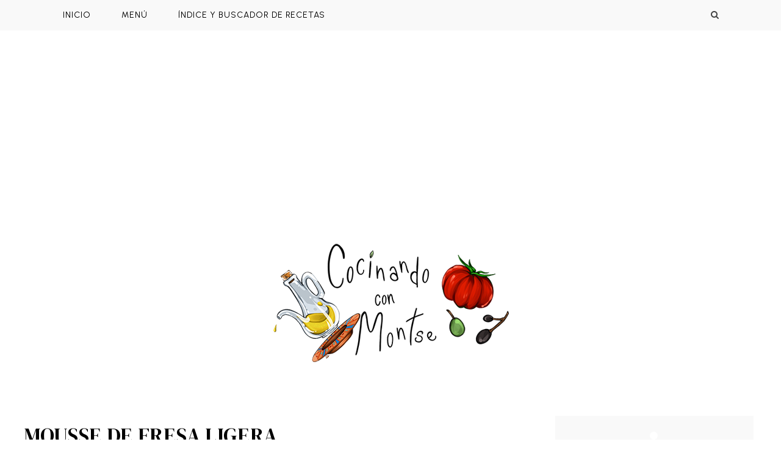

--- FILE ---
content_type: text/html; charset=UTF-8
request_url: http://www.cocinandoconmontse.com/2016/05/mousse-de-fresa-ligera-recetas-postres.html?showComment=1464076489695
body_size: 57717
content:
<!DOCTYPE html>
<html class='v2' dir='ltr' xmlns='http://www.w3.org/1999/xhtml' xmlns:b='http://www.google.com/2005/gml/b' xmlns:data='http://www.google.com/2005/gml/data' xmlns:expr='http://www.google.com/2005/gml/expr'>
<head>
<link href='https://www.blogger.com/static/v1/widgets/335934321-css_bundle_v2.css' rel='stylesheet' type='text/css'/>
<!--<script type="text/javascript"> // BloggerJS v0.4.0 // Licensed under the MIT License // Copyright (c) 2017-2018 Kenny Cruz // github.com/jokenox // Configuration var config = { postsDatePrefix: true, accessOnly: false, useApiV3: true, apiKey: "AIzaSyAYUklOupTpFDPPFQ7b8LQeMsoUXhIgZzo" } var postsOrPages=["pages","posts"],blogId="<data:blog.blogId/>",urlTotal,fetchIndex=1,ampChar="&amp;"[0],secondRequest=!0,feedPriority=0,nextPageToken;function urlVal(){var url=window.location.pathname;var length=url.length;var urlEnd=url.substring(length-5);if(urlEnd===".html")return 0;else if(length>1)return 1;else return 2} function urlMod(){var url=window.location.pathname;if(url.substring(1,2)==="p"){url=url.substring(url.indexOf("/",1)+1);url=url.substr(0,url.indexOf(".html"));history.replaceState(null,null,"../"+url)}else{if(!config.postsDatePrefix)url=url.substring(url.indexOf("/",7)+1);else url=url.substring(1);url=url.substr(0,url.indexOf(".html"));history.replaceState(null,null,"../../"+url)}} function urlSearch(url,database){var pathname=url+".html";database.forEach(function(element){var search=element.search(pathname);if(search!==-1)window.location=element})} function urlManager(){var validation=urlVal();if(validation===0){if(!config.accessOnly)urlMod()}else if(validation===1){fetchData(postsOrPages[feedPriority],1)}else if(validation===2){if(!config.accessOnly)history.replaceState(null,null,"/")}} function fetchData(postsOrPages,index){var script=document.createElement("script");if(config.useApiV3){var jsonUrl="https://www.googleapis.com/blogger/v3/blogs/"+blogId+"/"+postsOrPages+"?key="+config.apiKey+"#maxResults=500#fields=nextPageToken%2Citems(url)#callback=parseData";if(nextPageToken)jsonUrl+="#pageToken="+nextPageToken;nextPageToken=undefined}else{var jsonUrl=window.location.protocol+"//"+window.location.hostname+"/feeds/"+postsOrPages+"/summary?start-index="+index+"#max-results=150#orderby=published#alt=json-in-script#callback=parseData"} jsonUrl=jsonUrl.replace(/#/g,ampChar);script.type="text/javascript";script.src=jsonUrl;document.getElementsByTagName("head")[0].appendChild(script)} function parseData(json){var database=[];if(!config.useApiV3){if(!urlTotal){urlTotal=parseInt(json.feed.openSearch$totalResults.$t)} try{json.feed.entry.forEach(function(element,index){var entry=json.feed.entry[index];entry.link.forEach(function(element,index){if(entry.link[index].rel==="alternate")database.push(entry.link[index].href)})})}catch(e){}}else{try{json.items.forEach(function(element,index){database.push(element.url)})}catch(e){} nextPageToken=json.nextPageToken} urlSearch(window.location.pathname,database);if(urlTotal>150){fetchIndex+=150;urlTotal-=150;fetchData(postsOrPages[feedPriority],fetchIndex)}else if(nextPageToken){fetchData(postsOrPages[feedPriority])}else if(secondRequest){nextPageToken=undefined;urlTotal=0;fetchIndex=1;secondRequest=!1;if(feedPriority===0){feedPriority=1;fetchData("posts",1)}else if(feedPriority===1){feedPriority=0;fetchData("pages",1)}}} function bloggerJS(priority){if(priority)feedPriority=priority;urlManager()} bloggerJS() </script>> <script src="http://html5shiv.googlecode.com/svn/trunk/html5.js"> </script> <![endif]-->
<meta content='width=device-width, initial-scale=1, minimum-scale=1, maximum-scale=1' name='viewport'/>
<meta content='text/html;charset=UTF-8' http-equiv='Content-Type'/>
<meta content='IE=edge,chrome=1' http-equiv='X-UA-Compatible'/>
<meta content='text/html; charset=UTF-8' http-equiv='Content-Type'/>
<meta content='blogger' name='generator'/>
<link href='http://www.cocinandoconmontse.com/favicon.ico' rel='icon' type='image/x-icon'/>
<link href='http://www.cocinandoconmontse.com/2016/05/mousse-de-fresa-ligera-recetas-postres.html' rel='canonical'/>
<link rel="alternate" type="application/atom+xml" title="Cocinando con Montse - Atom" href="http://www.cocinandoconmontse.com/feeds/posts/default" />
<link rel="alternate" type="application/rss+xml" title="Cocinando con Montse - RSS" href="http://www.cocinandoconmontse.com/feeds/posts/default?alt=rss" />
<link rel="service.post" type="application/atom+xml" title="Cocinando con Montse - Atom" href="https://www.blogger.com/feeds/9163551989423491456/posts/default" />

<link rel="alternate" type="application/atom+xml" title="Cocinando con Montse - Atom" href="http://www.cocinandoconmontse.com/feeds/6234853445451819988/comments/default" />
<!--Can't find substitution for tag [blog.ieCssRetrofitLinks]-->
<link href='https://blogger.googleusercontent.com/img/b/R29vZ2xl/AVvXsEg8IZ6a0yw9KF98SRQM_hE_CBXm3nq58Tkwkh0lm716YaVc19fqy5A7TI_WDHx8OSrfLbfHj3GfIsp0RQnB7feBpsYoIuwBqrJ048MPlIivlzxN5rlM5w1UssabJ0RvZXTBXBWSTB1lti9H/s640/mousse+de+fresas.JPG' rel='image_src'/>
<meta content='http://www.cocinandoconmontse.com/2016/05/mousse-de-fresa-ligera-recetas-postres.html' property='og:url'/>
<meta content='Mousse de fresa ligera' property='og:title'/>
<meta content='' property='og:description'/>
<meta content='https://blogger.googleusercontent.com/img/b/R29vZ2xl/AVvXsEg8IZ6a0yw9KF98SRQM_hE_CBXm3nq58Tkwkh0lm716YaVc19fqy5A7TI_WDHx8OSrfLbfHj3GfIsp0RQnB7feBpsYoIuwBqrJ048MPlIivlzxN5rlM5w1UssabJ0RvZXTBXBWSTB1lti9H/w1200-h630-p-k-no-nu/mousse+de+fresas.JPG' property='og:image'/>
<title>
Mousse de fresa ligera - Cocinando con Montse
</title>
<meta content='Mousse de fresa ligera' property='og:title'/>
<meta content='http://www.cocinandoconmontse.com/2016/05/mousse-de-fresa-ligera-recetas-postres.html' property='og:url'/>
<meta content='article' property='og:type'/>
<meta content='https://blogger.googleusercontent.com/img/b/R29vZ2xl/AVvXsEg8IZ6a0yw9KF98SRQM_hE_CBXm3nq58Tkwkh0lm716YaVc19fqy5A7TI_WDHx8OSrfLbfHj3GfIsp0RQnB7feBpsYoIuwBqrJ048MPlIivlzxN5rlM5w1UssabJ0RvZXTBXBWSTB1lti9H/s640/mousse+de+fresas.JPG' property='og:image'/>
<meta content='Cocinando con Montse' property='og:site_name'/>
<meta content='http://www.cocinandoconmontse.com/' name='twitter:domain'/>
<meta content='Mousse de fresa ligera' name='twitter:title'/>
<meta content='summary_large_image' name='twitter:card'/>
<meta content='https://blogger.googleusercontent.com/img/b/R29vZ2xl/AVvXsEg8IZ6a0yw9KF98SRQM_hE_CBXm3nq58Tkwkh0lm716YaVc19fqy5A7TI_WDHx8OSrfLbfHj3GfIsp0RQnB7feBpsYoIuwBqrJ048MPlIivlzxN5rlM5w1UssabJ0RvZXTBXBWSTB1lti9H/s640/mousse+de+fresas.JPG' name='twitter:image'/>
<meta content='Mousse de fresa ligera' name='twitter:title'/>
<!-- Social Media meta tag need customer customization -->
<meta content='Facebook App ID here' property='fb:app_id'/>
<meta content='Facebook Admin ID here' property='fb:admins'/>
<meta content='@MontseMorote' name='twitter:site'/>
<meta content='@MontseMorote' name='twitter:creator'/>
<link href='//maxcdn.bootstrapcdn.com/font-awesome/4.6.0/css/font-awesome.min.css' rel='stylesheet'/>
<link href='https://www.blogger.com/static/v1/widgets/1535467126-widget_css_2_bundle.css' rel='stylesheet' type='text/css'/>
<link href='https://fonts.googleapis.com/css?family=DM+Serif+Display|Urbanist:300,400,700' rel='stylesheet' type='text/css'/>
<style id='page-skin-1' type='text/css'><!--
/*
/*
-----------------------------------------------
Blogger Template Style
URL:      http://www.lascosasdemaite.com
Premium Version
----------------------------------------------- */
/* Variable definitions
====================
<Group description="Main Settings" selector="body">
<Variable name="maincolor" description="Main Color" type="color" default="#f27684"/>
<Variable name="linkcolor" description="Link Color" type="color" default="#000000"/>
<Variable name="hovercolor" description="Hover Color" type="color" default="#f27684"/>
</Group>
<Group description="Page Text" selector="body">
<Variable name="body.font" description="Main Font" type="font"
default="normal normal 14px 'Cardo', serif"/>
<Variable name="heading.font" description="Heading Font" type="font"
default="normal normal 26px 'Cardo', serif"/>
<Variable name="bodytext" description="Text Color" type="color" default="#000000"/>
</Group>
<Group description="Background Color" selector="body">
<Variable name="mainbg" description="Main Background Color" type="color" default="#ffffff"/>
<Variable name="topbg" description="TopBar Background Color" type="color" default="#ffffff"/>
<Variable name="topicon" description="Top Social Icon" type="color" default="#000000"/>
<Variable name="tophovericon" description="Top Social Hover Icon" type="color" default="#f27684"/>
</Group>
<Group description="Menu Color" selector=".fixedheader">
<Variable name="topbartext" description="Top Bar Text Color" type="color" default="#000000"/>
<Variable name="dropbg" description="DropDown Background Color" type="color" default="#ffffff"/>
<Variable name="dropbgtext" description="DropDown Text Color" type="color" default="#000000"/>
<Variable name="droptexthover" description="DropDown Text Hover Color" type="color" default="#f27684"/>
</Group>
<Group description="Sidebar Setting" selector="#sidebar-wrapper">
<Variable name="sidebar.font" description="Font" type="font"
default="normal normal 18px 'Open Sans', sans-serif"/>
<Variable name="sidebarheadtext" description="Heading Text Color" type="color" default="#000000"/>
<Variable name="sidebarbg" description="Background Color" type="color" default="#ffffff"/>
<Variable name="sidebartext" description="Text Color" type="color" default="#000000"/>
</Group>
<Group description="Footer Settings" selector="body">
<Variable name="footerbgcolor" description="Footer Background Color" type="color" default="#1C1C1C"/>
<Variable name="footerlinkcolor" description="Footer Link Color" type="color" default="#ffffff"/>
<Variable name="footertextcolor" description="Footer Text Color" type="color" default="#ffffff"/>
</Group>
*/
html,body,div,span,applet,object,iframe,h1,h2,h3,h4,h5,h6,p,blockquote,pre,a,abbr,acronym,address,big,cite,code,del,dfn,em,img,ins,kbd,q,s,samp,small,strike,strong,sub,sup,tt,var,b,u,i,center,dl,dt,dd,ol,ul,li,fieldset,form,label,legend,table,caption,tbody,tfoot,thead,tr,th,td,article,aside,canvas,details,embed,figure,figcaption,footer,header,hgroup,menu,nav,output,ruby,section,summary,time,mark,audio,video{margin:0;padding:0;border:0;font-size:100%;font:inherit;vertical-align:baseline;}
/* HTML5 display-role reset for older browsers */
article,aside,details,figcaption,figure,footer,header,hgroup,menu,nav,section{display:block;}body{line-height:1;display:block;}*{margin:0;padding:0;}html{display:block;}ol,ul{list-style:none;}
blockquote,q{quotes:none;
border: 0;
font-size: 14px;
font-style: italic;
padding-left: 30px;
margin-top: 15px;
margin-bottom: 20px;
border-left: 8px solid #f9f9f9;
padding: 10px 20px;
margin: 0 0 20px;
}
blockquote:before,blockquote:after,q:before,q:after{content:&#39;&#39;;content:none;}table{border-collapse:collapse;border-spacing:0;}
::-moz-selection {
background-color: #000;
color: #fff;
}
/* Contenedor general */
#cookieChoiceInfo {
width: 100%;
margin: 0;
left: 0;
top: 0;
padding: 0;
z-index: 4000;
text-align: center;
color: initial;
line-height: 140%;
}
/* Caja del texto*/
.cookie-choices-info .cookie-choices-text {
display: inline-block;
vertical-align: middle;
font-size: 13px !important;
margin: 0 auto !important;
color: initial !important;
width: 100% !important;
text-align: left !important;
font-family: inherit !important;
padding: 10px !important;
background: transparent !important;
}
/* Botones */
.cookie-choices-info .cookie-choices-button {
color: #fff;
background: #333;
padding: 10px 20px;
text-transform: uppercase;
letter-spacing: 1px;
font-size: 11px;
text-align: center;
margin: auto;
display: block;
float: right;
font-weight: 300 !important;
}
#cookieChoiceInfo {
top: auto !important;
bottom: 0 !important;
background:white;
}
.cookie-choices-info {
position: initial;
width: 100%;
background-color: #fff;
margin: 0;
left: 0;
top: 0;
padding: 0;
z-index: 4000;
text-align: center;
color: inherit;
line-height: 140%;
padding: 10px 0;
font-family: inherit;
}
.cookie-choices-info .cookie-choices-inner {
position: relative;
width: initial;
margin: 0;
left: 0;
top: 0;
}
.cookie-choices-info .cookie-choices-text {
display: inline-block;
vertical-align: middle;
font-size: 80%;
margin: 10px 20px;
color: inherit;
max-width: 800px;
text-align: left;
}
.cookie-choices-info .cookie-choices-buttons {
display: inline-block;
vertical-align: middle;
white-space: nowrap;
margin: 0 10px;
}
/* Works in Safari */
::selection {
background-color: #000;
color: #fff;
}
html{
-webkit-tap-highlight-color: rgba(0,0,0,0);
-webkit-text-size-adjust: 100%;
-ms-text-size-adjust: 100%;
}
/* FRAMEWORK */
body#layout #mywrapper {
width: 60%;
}
body#layout #post-wrapper {
width: 97%;
float: left;
}
body#layout div#main {
width: 100%;
}
body#layout #sidebar-wrapper {
overflow: visible;
float: left;
}
body#layout .headtitle{
display:none;
}
body#layout .content ul,body#layout .social-links ul,body#layout .identify-icon ul,body#layout .social ul {
list-style: none;
}
body#layout .top-menu{
position:relative;
left:224px;
}
img.thumb-single {
max-height: 475px;
object-fit: cover;
object-position: 100% 10%;
}
.PopularPosts a:hover{
color:#000000;
}
body#layout div#PageList1 {
width: 50%;
}
.navbar,.post-feeds,.feed-links{display:none;
}
.section,.widget{margin:0 0 0 0;padding:0 0 0 0;
}
strong,b{font-weight:400;
}
cite,em,i{font-style:italic;
}
a:link{color:#000000;text-decoration:none;outline:none;transition:all 0.25s;-moz-transition:all 0.25s;-webkit-transition:all 0.25s;
}
a:visited{color:#000000;text-decoration:none;
}
a:hover{text-decoration:none;
}
a img{border:none;border-width:0;outline:none;    display: block;    object-fit: cover;
}
abbr,acronym{cursor:help;
}
sup,sub{vertical-align:baseline;position:relative;top:-.4em;font-size:86%;
}
sub{top:.4em;}small{font-size:86%;
}
kbd{font-size:80%;border:1px solid #999;padding:2px 5px;border-bottom-width:2px;border-radius:3px;
}
mark{background-color:#ffce00;color:black;
}
p,blockquote,pre,table,figure,hr,form,ol,ul,dl{margin:1.5em 0;
}
hr{height:1px;border:none;background-color:#666;
}
/* heading */
h1, h2, h3, h4, h5, h6 {
font: normal normal 34px  'DM Serif Display', serif;
text-transform:uppercase;
}
h1, h2, h3, h4, h5, h6 {
color: #000000;
text-rendering: auto;
}
/* list */
ol,ul,dl{margin:.5em 0em .5em 3em;list-style:none
}
li{margin:.5em 0
}
/* form */
input,button,select,textarea{font:inherit;font-size:100%;line-height:normal;width: 80%;
}
textarea{display:block;-webkit-box-sizing:border-box;-moz-box-sizing:border-box;box-sizing:border-box;
}
/* code blockquote */
pre{white-space:pre;word-wrap:normal;overflow:auto;
}
.post-body blockquote {
background: url(https://blogger.googleusercontent.com/img/b/R29vZ2xl/AVvXsEjs7FgGTK33YesL2wxqjKnp5nbT4EjB8s_kwUymaL7D5wQ_8Lr-2yfpSOGudZcjZHhg-7-2Uo8Jb-HTAhH3oD9P6tCF1VnBP24cxy6zaBDq_GKggtRs5gAi7c1n2-HSXCSiMwSPmgMLjIhZ/s50/quote.png) no-repeat scroll left 18px transparent;
font-size: 100%;
font-style: italic;
line-height: 22px;
margin: 20px 0 30px 20px;
min-height: 60px;
padding: 0 0 0 60px;
}
.post-entry ul{
list-style-type: circle;
margin-top: 20px;
margin-bottom: 20px;
}
.post-entry ol{
list-style-type: none;
list-style-type: decimal !ie; /*IE 7- hack*/
margin: 0;
margin-left: 3em;
margin-top: 30px;
padding: 0;
counter-reset: li-counter;
}
.post-entry ol li{
position: relative;
margin-bottom: 20px;
padding-left: 0.5em;
min-height: 3em;
border-left: 2px solid #f9f9f9;
}
.post-entry ol li:before {
position: absolute;
top: 0;
left: -1em;
width: 0.8em;
font-size: 3em;
line-height: 1;
text-align: right;
color: #444;
content: counter(li-counter);
counter-increment: li-counter;
}
/* table */
.post-body table[border=&quot;1&quot;] th, .post-body table[border=&quot;1&quot;] td, .post-body table[border=&quot;1&quot;] caption{border:1px solid;padding:.2em .5em;text-align:left;vertical-align:top;
}
.post-body table.tr-caption-container {border:1px solid #e5e5e5;
}
.post-body th{font-weight:bold;
}
.post-body table[border=&quot;1&quot;] caption{border:none;font-style:italic;
}
.post-body table{
}
.post-body th{background:#f0f0f0;
}
.post-body table.tr-caption-container td {border:none;padding:8px;
}
.post-body table.tr-caption-container, .post-body table.tr-caption-container img, .post-body img {max-width:97%;height:auto;
}
.post-body td.tr-caption {color:#666;font-size:90%;padding:0px 8px 8px !important;
}
img {
max-width:100%;
height:auto;
border:0;
}
table {
max-width:100%;
}
body#layout #outer-wrapper, body#layout .post-container, body#layout .sidebar-container {
padding:0 0 0 0;
}
body#layout #header-wrapper {
margin-top:60px;
}
body#layout .panel {
float:left;
width:79px;
}
.clear:before,
.clear:after {
content: " "; /* 1 */
display: table; /* 2 */
}
.clear:after {
clear: both;
}
/**
* For IE 6/7 only
* Include this rule to trigger hasLayout and contain floats.
*/
.clear {
*zoom: 1;
}
html{
display: block;
background-size: auto;}
html {
height: 100%;
}
body {
height: 100%;
min-height: 100%;
font: 300 normal 18.5px 'Urbanist', sans-serif;
letter-spacing: .01em;
color: #000000;
background:#ffffff;
margin: 0px;
overflow-x: hidden;
letter-spacing: .6px;
}
body div, body dl, body dt, body dd, body ul, body ol, body li, body pre, body form, body p, body blockquote, body th, body td {
font-size: inherit;
font-family: inherit;
}
body strong {
font-weight: 400;
}
figure {
margin: 0;
}
.post-entry{
line-height:29px!important;
}
/* outer-wrapper */
#outer-wrapper {
padding-top:55px;
max-width: 100%;
margin: 0px auto;
}
/* HEADER WRAPPER */
#header-wrapper {
margin:0 auto;
overflow:hidden;
padding: 0 28px;
background:#000000;
z-index:300;
display:none;
position:relative;
}
.header img {
display: block;
}
.header-right {
float:right;
padding:0;
overflow:hidden;
margin:55px 0;
width:41.8%;
max-width:468px;
}
.header-right img {
display:block;
}
/**/
/* defaults */
/**/
.sky-mega-menu,
.sky-mega-menu * {
margin: 0;
padding: 0;
outline: none;
border: 0;
background: none;
}
.sky-mega-menu {
}
ul#sub-menu {
padding: 0!important;
}
/**/
/* level 1 */
/**/
.sky-mega-menu {
position: relative;
z-index: 999;
background: transparent;
text-align: right;
}
.sky-mega-menu:after {
content: '';
display: table;
clear: both;
}
.sky-mega-menu li {
position: relative;
display: inline-block;
float: left;
padding: 5px;
font-size: 14px;
font-weight: 400;
line-height: 40px;
text-align: left;
white-space: nowrap;
letter-spacing: .07em;
}
.sky-mega-menu li a {
display: block;
padding: 0 20px;
text-decoration: none;
text-transform:uppercase;
color: #000000;
transition: background 0.4s, color 0.4s;
-o-transition: background 0.4s, color 0.4s;
-ms-transition: background 0.4s, color 0.4s;
-moz-transition: background 0.4s, color 0.4s;
-webkit-transition: background 0.4s, color 0.4s;
}
.sky-mega-menu li > div {
position: absolute;
z-index: 1000;
top: 100%;
left: -9999px;
margin-top: 8px;
background: #fff;
box-shadow: 0 0 8px rgba(0,0,0,.3);
opacity: 0;
-o-transform-origin: 0% 0%;
-ms-transform-origin: 0% 0%;
-moz-transform-origin: 0% 0%;
-webkit-transform-origin: 0% 0%;
-o-transition: -o-transform 0.4s, opacity 0.4s;
-ms-transition: -ms-transform 0.4s, opacity 0.4s;
-moz-transition: -moz-transform 0.4s, opacity 0.4s;
-webkit-transition: -webkit-transform 0.4s, opacity 0.4s;
}
.sky-mega-menu li > div:after {
content: '';
position: absolute;
bottom: 100%;
left: 0;
width: 100%;
height: 8px;
background: transparent;
}
.sky-mega-menu li > div:before {
content: '';
position: absolute;
bottom: 100%;
left: 24px;
}
.sky-mega-menu li:hover > a,
.sky-mega-menu li.current > a {
background: #2da5da;
color: #fff;
}
.sky-mega-menu li:hover > div {
left: 0;
opacity: 1;
-webkit-transform: translate(0, 0);
}
.sky-mega-menu .right {
float: none;
border-right-width: 0;
border-left-width: 1px;
}
.sky-mega-menu .right > div {
-o-transform-origin-x: 100%;
-ms-transform-origin-x: 100%;
-moz-transform-origin-x: 100%;
-webkit-transform-origin-x: 100%;
}
.sky-mega-menu .right:hover > div {
right: 0;
left: auto;
}
.sky-mega-menu .right:hover > div:before {
right: 24px;
left: auto;
}
.sky-mega-menu .switcher {
display: none;
}
/**/
/* level 2+ */
/**/
.sky-mega-menu li li {
display: block;
float: none;
border-width: 0;
border-top-width: 1px;
line-height: 21px;
white-space: normal;
}
.sky-mega-menu li li:first-child {
border-top: 0;
}
.sky-mega-menu li li a {
padding-top: 6px;
padding-bottom: 6px;
color:#000000;
}
.sky-mega-menu li li a:hover{
color:#f9f9f9;
}
.sky-mega-menu li li &gt; div {
top: 0;
margin: 0 0 0 8px;
}
.sky-mega-menu li li > div:after {
top: 0;
right: 100%;
bottom: auto;
left: auto;
width: 8px;
height: 100%;
}
.sky-mega-menu li li > div:before {
top: 22px;
right: 100%;
bottom: auto;
left: auto;
border-top: 5px solid transparent;
border-right: 5px solid rgba(255,255,255,0.9);
border-bottom: 5px solid transparent;
}
.sky-mega-menu li li:hover > div {
left: 100%;
}
.sky-mega-menu .right li > div {
margin: 0 8px 0 0;
-o-transform-origin-x: 100%;
-ms-transform-origin-x: 100%;
-moz-transform-origin-x: 100%;
-webkit-transform-origin-x: 100%;
}
.sky-mega-menu .right li > div:after {
right: auto;
left: 100%;
}
.sky-mega-menu .right li > div:before {
right: auto;
left: 100%;
border-right: none;
border-left: 5px solid rgba(255,255,255,0.9);
}
.sky-mega-menu .right li:hover > div {
right: 100%;
left: auto;
}
/**/
/* positions */
/**/
.sky-mega-menu-fixed {
position: fixed;
top: 0;
left: 0;
width: 100%;
}
.sky-mega-menu-pos-bottom li > div {
top: auto;
bottom: 100%;
margin: 0 0 8px;
-o-transform-origin-y: 100%;
-ms-transform-origin-y: 100%;
-moz-transform-origin-y: 100%;
-webkit-transform-origin-y: 100%;
}
.sky-mega-menu-pos-bottom li > div:after {
top: 100%;
bottom: auto;
}
.sky-mega-menu-pos-bottom li > div:before {
top: 100%;
bottom: auto;
border-top: 5px solid rgba(255,255,255,0.9);
border-right: 5px solid transparent;
border-bottom: none;
border-left: 5px solid transparent;
}
.sky-mega-menu-pos-bottom li li > div {
top: auto;
bottom: 0;
}
.sky-mega-menu-pos-bottom li li > div:before {
top: auto;
bottom: 22px;
}
.sky-mega-menu-pos-bottom.sky-mega-menu-fixed {
top: auto;
bottom: 0;
}
.sky-mega-menu-pos-left li,
.sky-mega-menu-pos-right li {
display: block;
float: none;
border-width: 0;
border-top-width: 1px;
}
.sky-mega-menu-pos-left li:first-child,
.sky-mega-menu-pos-right li:first-child {
border-top: 0;
}
.sky-mega-menu-pos-left li > div,
.sky-mega-menu-pos-right li > div {
top: 0;
}
.sky-mega-menu-pos-left li > div {
margin: 0 0 0 8px;
}
.sky-mega-menu-pos-right li > div {
margin: 0 8px 0 0;
-o-transform-origin-x: 100%;
-ms-transform-origin-x: 100%;
-moz-transform-origin-x: 100%;
-webkit-transform-origin-x: 100%;
}
.sky-mega-menu-pos-left li > div:after,
.sky-mega-menu-pos-right li > div:after {
top: 0;
bottom: auto;
width: 8px;
height: 100%;
}
.sky-mega-menu-pos-left li > div:after {
right: 100%;
left: auto;
}
.sky-mega-menu-pos-right li > div:after {
right: auto;
left: 100%;
}
.sky-mega-menu-pos-left li > div:before,
.sky-mega-menu-pos-right li > div:before {
top: 22px;
bottom: auto;
border-top: 5px solid transparent;
border-bottom: 5px solid transparent;
}
.sky-mega-menu-pos-left li > div:before {
right: 100%;
left: auto;
border-right: 5px solid rgba(255,255,255,0.9);
}
.sky-mega-menu-pos-right li > div:before {
right: auto;
left: 100%;
border-left: 5px solid rgba(255,255,255,0.9);
}
.sky-mega-menu-pos-left li:hover > div {
left: 100%;
}
.sky-mega-menu-pos-right li:hover > div {
right: 100%;
left: auto;
}
.sky-mega-menu-pos-left .bottom > div,
.sky-mega-menu-pos-right .bottom > div {
top: auto;
bottom: 0;
-o-transform-origin-y: 100%;
-ms-transform-origin-y: 100%;
-moz-transform-origin-y: 100%;
-webkit-transform-origin-y: 100%;
}
.sky-mega-menu-pos-left .bottom > div:before,
.sky-mega-menu-pos-right .bottom > div:before {
top: auto;
bottom: 22px;
}
.sky-mega-menu-pos-right li li > div {
margin: 0 8px 0 0;
-o-transform-origin-x: 100%;
-ms-transform-origin-x: 100%;
-moz-transform-origin-x: 100%;
-webkit-transform-origin-x: 100%;
}
.sky-mega-menu-pos-right li li > div:after {
right: auto;
left: 100%;
}
.sky-mega-menu-pos-right li li > div:before {
right: auto;
left: 100%;
border-right: none;
border-left: 5px solid rgba(255,255,255,0.9);
}
.sky-mega-menu-pos-right li li:hover > div {
right: 100%;
left: auto;
}
.sky-mega-menu-pos-left.sky-mega-menu-fixed {
top: 0;
right: auto;
bottom: 0;
left: 0;
width: auto;
}
.sky-mega-menu-pos-right.sky-mega-menu-fixed {
top: 0;
right: 0;
bottom: 0;
left: auto;
width: auto;
}
.sky-mega-menu li:hover > a,
.sky-mega-menu li.current > a {
background-color: transparent;
color: #000000;
}
.sky-mega-menu li ul{
width: 233px;
position: absolute;
z-index: 1000;
top: 100%;
left: -9999px;
background: #ffffff;
box-shadow: 0 0 8px rgba(0,0,0,.3);
opacity: 0;
-o-transform-origin: 0% 0%;
-ms-transform-origin: 0% 0%;
-moz-transform-origin: 0% 0%;
-webkit-transform-origin: 0% 0%;
-o-transition: -o-transform 0.4s, opacity 0.4s;
-ms-transition: -ms-transform 0.4s, opacity 0.4s;
-moz-transition: -moz-transform 0.4s, opacity 0.4s;
-webkit-transition: -webkit-transform 0.4s, opacity 0.4s;
}
ul#sub-menu:before {
content: '';
position: absolute;
bottom: 100%;
left: 24px;
border-right: 5px solid transparent;
border-bottom: 5px solid rgba(255,255,255,0.9);
border-left: 5px solid transparent;
}
.sky-mega-menu-anim-scale li #sub-menu{
-o-transform: scale(0, 0);
-ms-transform: scale(0, 0);
-moz-transform: scale(0, 0);
-webkit-transform: scale(0, 0);
}
.sky-mega-menu-anim-scale li:hover #sub-menu{
-o-transform: scale(1, 1);
-ms-transform: scale(1, 1);
-moz-transform: scale(1, 1);
-webkit-transform: scale(1, 1);
}
.sky-mega-menu li:hover #sub-menu{
left: 0;
opacity: 1;
-webkit-transform: translate(0, 0);
}
/* CONTENT WRAPPER */
#content-wrapper {
margin: 0 auto;
word-wrap:break-word;
width: 1200px;
z-index:300;
position:relative;
}
.largebanner {
background:#fff;
border-right:1px solid #e5e5e5;
border-bottom:1px solid #e5e5e5;
border-left:1px solid #e5e5e5;
}
.largebanner .widget {
padding:15px 14px;
overflow:hidden;
}
.largebanner img, .largebanner iframe{
display:block;
max-width:100%;
border:none;
overflow:hidden;
}
/* POST WRAPPER */
#post-wrapper {
position:relative;
z-index:300;
padding-top:30px;
overflow:hidden;
}
h2.post-title, h1.post-title {
transition: .5s;
-webkit-transition: .5s;
-moz-transition: .5s;
font-weight: 400;
text-decoration: none;
}
h2.post-title a, h1.post-title a, h2.post-title, h1.post-title {
color:#000000;
border-bottom: 4px solid #f9f9f9;
}
h2.post-title a:hover, h1.post-title a:hover {
color:#0099FF;
}
.post-info {
background: transparent;
margin: 0 0 12px;
opacity:.8;
font-size: 95%;
padding: 0px 0;
}
.post-info a {
display:inline-block;
color:#000000;
}
.post-entry a{
color:#000000;
}
.time-info, .comment-info, .label-info, .review-info {
margin-right: 12px;
display: inline;
font-size: 90%;
}
.label-info a{
padding: 8px;
background: #f9f9f9;
letter-spacing: .04em;
margin-right: 8px;
text-transform: uppercase;
font-size: 14.5px;
}
/* SIDEBAR WRAPPER */
#sidebar-wrapper {
float: right;
width: 30%;
padding-left: 30px;
max-width: 373px;
margin: 0 auto;
}
.sidebar-container {
margin: 0 auto;
font-weight: 300;
padding: 44px 0;
margin-top: 0;
}
}
.author-social {
text-align: center;
}
.sidebar h2, .panel h2 {
font-weight: 400;
color: #000000;
font:normal normal 34px  'DM Serif Display', serif;
font-style: normal;
text-overflow: ellipsis;
white-space: nowrap;
display: block;
position: relative;
padding: 25px 0px 30px 0px;
line-height: 16px;
overflow: hidden;
text-align: center;
text-transform: uppercase;
letter-spacing: 2px;
font-size:18.5px;
}
.sidebar h2:before {
content: "\f111";
font-family: FontAwesome;
font-size: 15px;
display: block;
margin-top: -20px;
margin-bottom: 20px;
text-align: center;
color: #ffffff;
}
h2.share-text {
font-weight: 400;
color: #000000;
font:400 normal 16.5px 'Urbanist', sans-serif;
margin-top: 70px;
font-style: normal;
text-overflow: ellipsis;
white-space: nowrap;
display: block;
position: relative;
padding: 12px 11px 20px 0px;
line-height: 16px;
overflow: hidden;
text-align: left;
text-transform: uppercase;
letter-spacing: 2px;
}
h2.share-text:after {
content: "";
position: absolute;
top: 50%;
border-bottom: 1px solid;
border-color: #eee;
width: 591px;
margin: 0 14px;
}
h3.entry-title.related-main, .comments h3, .comments h4 {
font-weight: 400;
color: #000000;
font:400 normal 16.5px 'Urbanist', sans-serif;
margin-top: 70px;
font-style: normal;
text-overflow: ellipsis;
white-space: nowrap;
display: block;
position: relative;
padding: 12px 11px 20px 0px;
line-height: 16px;
overflow: hidden;
text-align: left;
text-transform: uppercase;
letter-spacing: 2px;
}
h3.entry-title.related-main:after, .comments h3:after, .comments h4:after {
content: "";
position: absolute;
top: 50%;
border-bottom: 1px solid;
border-color: #eee;
width: 591px;
margin: 0 14px;
}
#sidebar h2 span, #bottombar h2 span,#sidebar-narrow h2 span {
background: #0088C2;
padding: 6px;
color: #fff;
z-index:300;
position:relative;
}
.sidebar .widget {
clear: both;
width: 100%;
padding: 20px;
background: #f9f9f9;
padding-bottom: 30px !important;
}
.sidebar ul{    margin: 0;
padding: 0;
list-style: none;
padding: 10px 0;
line-height: 2.5;
padding-top: 0;
padding-bottom: 0;
}
.sidebar li{
opacity: .9;
margin: 0 auto;
padding:0;
text-transform: uppercase;
letter-spacing: .6px;
text-align: center;
background: white;
margin-bottom: 15px;
font-weight: 400;
font-size: 85%;
}
/* Recent Post */
.recent-post-title {
background: url(https://blogger.googleusercontent.com/img/b/R29vZ2xl/AVvXsEhJMlTiD5JebJNGSq_8j3SEBBTrSqNWf-c0mat4dhtkOMWDfn1TiLtnPBK9NIT7XQgaBP_PNrUx6MgKlvTYHDalwZJpGUINQKS_IyLbH_0tv9B0Jto9xKrzZgIg9R_TTT5-Xil7zhHJbFY/s1600/dot.png);
margin:0 0 15px;
padding:0;
position:relative;
}
div.recent-post-title:after {
content: no-close-quote;
position: absolute;
width: 0px;
height: 0px;
bottom: -6px;
left: 22px;
border-left: 6px solid rgba(0, 0, 0, 0);
border-right: 6px solid rgba(0, 0, 0, 0);
border-top: 6px solid #0088C2;
}
.recent-post-title h2 {
font:normal bold 14px Arial, sans-serif;
height:26px;
line-height:26px;
margin:0 0;
padding:0 10px;
background:#0088C2;
color:#ffffff;
display:inline-block;
}
.recent-post-title h2 a {
color:#ffffff;
}
/* Recent Post */
/* Author */
.author-wrapper{
background: #ffffff;
margin-bottom: 30px;
overflow: hidden;
position: relative;
margin-top:24px;
z-index: 0;
}
article.author-wrapper {
-webkit-box-shadow: 3px 3px 1px rgba(0, 0, 0, 0.03);
box-shadow: 3px 3px 1px rgba(0, 0, 0, 0.03);
-webkit-transition: border-color ease-in-out .15s, box-shadow ease-in-out .15s;
transition: border-color ease-in-out .15s, box-shadow ease-in-out .15s;
}
.author-wrapper .title h3 {
font-size: 28px;
margin: 0;
text-transform: uppercase;
position: relative;
padding: 0 0 10px 0;
font-weight: normal;
line-height: 145% !important;
color: #212121;
}
article .media {
margin: 25px 0;
}
.media {
overflow: hidden;
zoom: 1;
}
.about_img img {
border-radius: 200px 200px 200px 200px;
-moz-border-radius: 200px 200px 200px 200px;
-webkit-border-radius: 200px 200px 200px 200px;
position: relative;
width: 140px;
height: 140px;
margin-bottom: 20px;
margin-right: 20px;
float:left;
}
.media p {
margin: 0 0 10px;
}
.post-footer {
position: relative;
display: block;
text-align:center;
}
/* FOOTER */
body#layout #footer div.column {
width: 25%;
margin-right: 0 !important;
float:left;
}
body#layout #footer .column .widget {
float: left;
margin-bottom: 15px;
overflow: hidden;
width: 176px;
}
/* label
.label-size-1,.label-size-2,.label-size-3,.label-size-4,.label-size-5 {
font-size:100%;
filter:alpha(100);
opacity:10
}
.cloud-label-widget-content{
text-align:left
}
.label-size {
background:#E73037;
display:block;
float:left;
margin:0 3px 3px 0;
color:#ffffff;
font-size:95%;
text-transform:uppercase;
}
.label-size a,.label-size span{
display:inline-block;
color:#ffffff !important;
padding:6px 8px;
font-weight:bold;
}
.label-size:hover {
background:#333333;
}
.label-count {
white-space:nowrap;
padding-right:3px;
margin-left:-3px;
background:#333333;
color:#fff !important;
}
.label-size {
line-height:1.2
}*/
/* Set color and level */
.PopularPosts ul li {margin-right:1% !important}
.sidebar .PopularPosts .item-thumbnail {
margin:0 0 0 0;
width: 100px;
float: left;
}
.sidebar .PopularPosts img {
padding-right: 0;
max-width: 100%;
width: auto;
border: 8px solid white;
}
.PopularPosts .item-snippet {
font-size: 95%;
line-height: 1.5em;
}
.profile-img{
display:inline;
opaciry:10;
margin:0 6px 3px 0;
}
/* back to top */
.back-to-top {
background: #fff;
text-align: center;
position: fixed;
right: 30px;
bottom: 30px;
z-index: 100;
/* padding: 10px 14px; */
width: 50px;
height: 50px;
/* padding: 0px; */
cursor: pointer;
display: none;
-webkit-box-shadow: 0 2px 4px rgba(0, 0, 0, 0.12);
-khtml-box-shadow: 0 2px 4px rgba(0, 0, 0, 0.12);
-moz-box-shadow: 0 2px 4px rgba(0, 0, 0, 0.12);
-ms-box-shadow: 0 2px 4px rgba(0, 0, 0, 0.12);
-o-box-shadow: 0 2px 4px rgba(0, 0, 0, 0.12);
box-shadow: 0 2px 4px rgba(0, 0, 0, 0.12);
color: #000000;
-webkit-transition: all 0.4s ease;
-khtml-transition: all 0.4s ease;
-moz-transition: all 0.4s ease;
-ms-transition: all 0.4s ease;
-o-transition: all 0.4s ease;
transition: all 0.4s ease;
}
a.back-to-top div {
font-size: 9px;
text-transform: uppercase;
}
/* ==== Related Post Widget Start ==== */
.large-12 {
width: 100%;
}
.related_title {
font-size: 85%;
position: relative;
text-align: center;
padding: 0px;
z-index: 10;
padding: 0;
-webkit-transition: all .4s ease;
-moz-transition: all .4s ease;
-o-transition: all .4s ease;
-ms-transition: all .4s ease;
transition: all .4s ease;
overflow: hidden;
text-overflow: ellipsis;
white-space: nowrap;
text-transform: uppercase;
letter-spacing: .04em;
}
.related-item:hover:before {
background: #fff;
}
.related-item:hover .related-title{
opacity:1
}
.related-item{
position:relative;
overflow:hidden;
padding:5px;
}
#related-posts .related_img {
padding: 0px;
height: 270px;
width: 100%;
object-fit:cover;
-webkit-transition: all 1s ease;
-moz-transition: all 1s ease;
-o-transition: all 1s ease;
-ms-transition: all 1s ease;
transition: all 1s ease;
object-position: 28% 8%;
}
/* error and search */
.status-msg-wrap {
font-size:120%;
font-weight:bold;
width:100%;
margin:20px auto;
}
.status-msg-body {
padding:20px 2%;
width:96%;
}
.status-msg-border {
border:1px solid #e5e5e5;
opacity:10;
width:auto;
}
.status-msg-bg {
background-color:#ffffff;
}
.status-msg-hidden {
padding:20px 2%;
}
ul.soc-icons-header {
list-style: none;
}
#ArchiveList {
text-align: center;
}
#ArchiveList ul li:before {
content:"" !important;
padding-right:0px !important;
}
.rich-snippet {
padding:10px;
margin:15px 0 0;
border:3px solid #eee;
font-size:12px;
}
/*-------sidebar----------------*/
div#mywrapper {
width:68%;
float:left;
}
#sidebartab {
margin-bottom: 15px;
margin-top: -15px;
}
.tab-widget-menu {
height: 46px;
margin: 0;
}
#sidebartab .widget {
margin-bottom: 0;
padding-bottom: 0;
margin-bottom: 60px;
}
#sidebartab .h2title {
display: none;
}
#sidebartab .h2titlesmall {
display: none;
}
#sidebartab .widget-content {
box-shadow: none;
-moz-box-shadow: none;
-webkit-box-shadow: none;
border: 0;
}
.tab-widget-menu ul, .tab-widget-menu li {
list-style: none;
padding: 0;
margin: 0;
}
.tab-widget-menu li {
bottom: -2px;
color:#000000;
cursor: pointer;
float: left;
height: 38px;
line-height: 38px;
margin: -12px 6px 0 0px;
padding: 7px 0px 2px;
position: relative;
text-align: center;
width: 17.3%;
z-index: 2;
-webkit-border-radius: 4px;
-moz-border-radius: 4px;
-o-border-radius: 4px;
-ms-border-radius: 4px;
-khtml-border-radius: 4px;
border-radius: 4px;
}
.author-profile{
overflow:visible;
}
.author-profile img {
border: 0;
float: none;
margin-right: 0;
margin: auto;
}
.tab-widget-menu li.selected {
border-width: 1px 1px 3px;
color:#777777;
margin: -12px 6px 0 0px;
padding: 7px 0px 2px;
-webkit-border-radius: 4px;
-moz-border-radius: 4px;
-o-border-radius: 4px;
-ms-border-radius: 4px;
-khtml-border-radius: 4px;
border-radius: 4px;
}
.selected .fa {
color: #fff;
}
div#tab1 ,div#tab2 ,div#tab3{
background: #fff;
padding: 14px 21px;
-webkit-border-radius: 4px;
-moz-border-radius: 4px;
-o-border-radius: 4px;
-ms-border-radius: 4px;
-khtml-border-radius: 4px;
border-radius: 4px;
}
div#tab3{
background:none;
padding:0px;
}
#layout .back-to-top {
display: none;
}
#sidebartab .popular-posts li {
background: none repeat scroll 0 0 transparent;
border-bottom: 0px solid #fff;
overflow: hidden;
padding: 10px 0 0 0;
}
#sidebarlab .sidebar li a:hover {
color: #fff;
background: #222;
}
.sidebar .PopularPosts .item-title{
padding-bottom: 1.2em;
display: block;
font-size: 90%;
font-weight: 400;
line-height: 23px;
padding-left: 10px;
overflow: hidden;
text-transform: uppercase;
text-align: Left;
padding-top: 10px;
letter-spacing: .04em;
}
.tagcloud a {
background: #e4e4e4;
color: #888;
display: block;
float: left;
line-height: 12px;
margin: 0 2px 2px 0;
padding: 12px 17px;
}
.tagcloud a:link {
color: #888;
}
.tagcloud a:hover {
background: #0088C2;
color: #fff;
}
.tagcloud1 a {
background: #555555;
color: #888;
display: block;
float: left;
font-size: 95%;
line-height: 12px;
margin: 0 2px 2px 0;
padding: 12px 17px;
}
.tagcloud1 a:link {
color: #888;
}
.tagcloud1 a:hover {
background: #0088C2;
color: #fff;
}
.showpageArea a {
clear:both;
margin:-5px 0 10px;
text-align:center;
font-size:11px;
font-weight:bold;
text-transform:uppercase;
}
.showpageNum a {
padding:6px 10px;
margin-right:3px;
display:inline-block;
color:#333333;
background-color:#ffffff;
border: 1px solid #dddddd;
}
.showpageNum a:hover {
border: 1px solid #aaaaaa;
}
.showpagePoint {
padding:6px 10px;
margin-right:3px;
display:inline-block;
color:#333333;
background-color:#ffffff;
border: 1px solid #aaaaaa;
}
.showpageOf {
display:none;
}
.showpage a {
padding:6px 10px;
margin-right:3px;
display:inline-block;
color:#333333;
background-color:#ffffff;
border: 1px solid #dddddd;
}
.showpage a:hover {
border: 1px solid #aaaaaa;
}
.showpageNum a:link,.showpage a:link {
text-decoration:none;
color:#666;
}
.share-post {
font-size: 13px;
margin-top: 15px;
}
.share-post li {
float: left;
}
.share-post a {
display: block;
margin-right: 10px;
text-indent: -9999px;
margin-left: 12px;
background: url(https://blogger.googleusercontent.com/img/b/R29vZ2xl/AVvXsEhcga_elvWcNLwLVAVfC1Xtuk1CEeBp2R84lr-Mh62S5u7SnoYD1jM3yO5TTqsx_HCN2dqugbM9-0LwK3MU0Ymvp5WIIyDP6QJzBe7d-i5GBl444chRRDVxFlB9vDpvr20Lp1or8QgKcs8/s1600/single-share.png) no-repeat;
-webkit-transition: opacity .2s;
-moz-transition: opacity .2s;
-o-transition: opacity .2s;
transition: opacity .2s;
}
.share-post a:hover {
opacity: .8;
}
.share-post
.facebook a {
width: 7px;
}
.share-post
.twitter a {
width: 18px;
background-position: -47px 0;
}
.share-post
.pinterest a {
width: 11px;
background-position: -159px 1px;
}
/* Search Box
----------------------------------------------- */
#searchformfix
{
float:right;
overflow:hidden;
position:relative;
}
#searchform
{
margin:25px 0 0;
padding:0;
}
#searchform fieldset
{
padding:0;
border:none;
margin:0;
}
#searchform input[type="text"]{
background: #646464;
border: none;
float: left;
padding: 4px 10px 0px 15px;
margin: 0px;
width: 106px;
height: 34px;
line-height: 34px;
transition: all 600ms cubic-bezier(0.215,0.61,0.355,1) 0s;
-moz-transition: all 300ms cubic-bezier(0.215,0.61,0.355,1) 0s;
-webkit-transition: all 600ms cubic-bezier(0.215,0.61,0.355,1) 0s;
-o-transition: all 600ms cubic-bezier(0.215,0.61,0.355,1) 0s;
color: #F5F3F3;}
#searchform input[type=text]:hover,#searchform input[type=text]:focus
{
width:200px;
}
#searchform input[type=submit]
{
background:url(https://blogger.googleusercontent.com/img/b/R29vZ2xl/AVvXsEggRPPoNYaYkVopAW7UPm-KABE1pcztVpdZgCNgTWvuyaQ6x5lOy-hhrMDuxuVAawUOJRpB2miLPviSUf05uLAaDu6KNb55XcUsSoqoJAKayHPScAYd1HiqUJLhx6aKkmUi6YH6bOBfC8Ym/s1600/icon-search.png) center 9px no-repeat;
cursor:pointer;
margin:0;
padding:0;
width:37px;
height:34px;
line-height:34px;
background-color:#646464;
}
input[type=submit]
{
padding:4px 17px;
color:#ffffcolor:#585858;
text-transform:uppercase;
border:none;
font-size:13px;
cursor:pointer;
float:left;
overflow:visible;
transition:all .3s linear;
-moz-transition:all .3s linear;
-o-transition:all .3s linear;
-webkit-transition:all .3s linear;
}
.cf:before,
.cf:after,#instaside:before,#instaside:after {
content: " "; /* 1 */
display: table; /* 2 */
}
.cf:after,#instaside:after {
clear: both;
}
/**
* For IE 6/7 only
* Include this rule to trigger hasLayout and contain floats.
*/
.cf,#instaside {
*zoom: 1;
}
#instaside li {
float: left;
width: 31.5%;
margin: 0 0 4px 4px;
}
.selectnav {
display:none;
}
/*---Flicker Image Gallery-----*/
.flickr_plugin {
width: 100%;
}
.flickr_badge_image {
float: left;
height: 80px;
margin: 10px 5px 0px 5px;
width: 80px;
}
.flickr_badge_image a {
display: block;
}
.flickr_badge_image a img {
display: block;
width: 100%;
height: auto;
-webkit-transition: opacity 100ms linear;
-moz-transition: opacity 100ms linear;
-ms-transition: opacity 100ms linear;
-o-transition: opacity 100ms linear;
transition: opacity 100ms linear;
}
.flickr_badge_image a img:hover {
opacity: .5;
}
div#act {
display: none;
}
#container{
width: 1200px;
margin:0 auto;
}
.vcard span {
opacity: .8;
}
a.timestamp-link {
opacity: .8;
}
span.comment-info a {
opacity: .8;
}
#nav.fixed-nav{
position: fixed;
top: 0;
left: 0;
width: 100% !important;
z-index: 999;
padding: 0;
}
/*----------//// AUTHORS ARCHIVE \\\\-------------*/
div#top-comment {
background: transparent;
padding-left: 20px;
padding-right: 20px;
padding-top:40px;
padding-bottom: 20px;
margin-top: 60px;
margin-bottom: 40px;
}
.top-comment {
float: left;
font-size: 14px;
list-style: none outside none;
text-transform: uppercase;
width: 43%;
margin: 1px;
padding: 10px 20px !important;
font-weight: normal;
color: #646464;
cursor: pointer;
-webkit-transition: all .2s ease-in-out;
-moz-transition: all .2s ease-in-out;
-o-transition: all .2s ease-in-out;
-ms-transition: all .2s ease-in-out;
transition: all .2s ease-in-out;
}
#relpost_img_sum .news-text {
display: none;
}
.top-comment.selected {
cursor: pointer;
padding: 11px 20px !important;
margin: 0px 0 0 -16px;
color: #FFF;
background: #646464;
-webkit-transition: all .2s ease-in-out;
-moz-transition: all .2s ease-in-out;
-o-transition: all .2s ease-in-out;
-ms-transition: all .2s ease-in-out;
transition: all .2s ease-in-out;
}
.top-comment.blogico:before {
content: &quot;\f0d5&quot;;
font-family: fontawesome;
margin-right: 15px;
}
.top-comment.faceico:before {
content: &quot;\f09a&quot;;
font-family: fontawesome;
margin-right: 15px;
}
h2.white {
color: #fff;
}
span.lines {
border-top: 1px solid #aeaeae;
border-bottom: 1px solid #aeaeae;
}
h1,h2{
font-weight:600;
}
h3 {
font-size: 20px;
text-transform: uppercase;
font-weight: 400;
letter-spacing: 2px;
}
h3.white {
color: #fff;
}
h4 {
font-size: 22px;
font-weight: 600;
text-transform: uppercase;
}
h5 {
font-size: 20px;
font-weight: 600;
text-transform: uppercase;
}
h6{
font-size: 18px;
font-weight: 600;
}
p.white {
color: #f9f9f9;
}
.FollowByEmail .follow-by-email-inner .follow-by-email-address{
margin: 0px 0px 12px;
background-repeat: no-repeat;
background-position: center left;
padding: 10px;
font-size: 15px;
width: 100%;
border: 1px solid #ddd;
height: 40px;
margin-top: 10px;
font-family: initial;
font-weight: 300;
color:#000;
}
.follow-by-email-inner form {
margin: 10px 0;
}
.follow-by-email-inner:before {
content: "Recibe por correo cada nueva receta";
font-size: 90%;
font-weight: normal;
text-transform: uppercase;
margin-bottom: 1px;
letter-spacing: .04em;
text-align: center;
color:#000;
}
.FollowByEmail td {
display: inline;
}
.FollowByEmail .follow-by-email-inner .follow-by-email-submit{
width: 100%;
margin: 0;
border: 0;
border-radius: 2px;
-moz-border-radius: 2px;
background: #f9eded;
color: #333333;
cursor: pointer;
font-size: 13px;
height: 40px;
z-index: 0;
letter-spacing: .15em;
}
}
input, textarea {
color: #989898;
letter-spacing: .02em;
display: block;
padding: 0 18px;
margin: 0;
height: 50px;
border: 1px solid #e5e5e5;
-webkit-border-radius: 2px;
-moz-border-radius: 2px;
border-radius: 2px;
font-size: 100%;
outline: 0;
line-height: inherit;
vertical-align: bottom;}
.input-group.input-group-plain input {
border: 0;
}
input.gsc-input {
padding: 1px 6px;
border: 1px solid #DDD;
width: 99%;
width: 100%;
height: 37px;
font-size: 13px;
color: #000;
border: 1px solid #eee;
}
input.gsc-search-button{
height: 38px;
cursor:pointer;
color:#fff;
background:#000;
}
.thumbnail {
position: relative;
display: block;
padding: 0px;
line-height: 20px;
border: 0px solid #ddd;
width: 285px;
height: 302px;
right: 0;
margin: 0 auto;
}
.thumbnail:before {
display: block;
content: "";
position: absolute;
width: 284px;
height: 288px;
z-index: 1;
border: 15px solid rgba(255,255,255,0.4);
}
.featured-thumbnail a {
position: relative;
display: block;
}
a.image-wrap {
display: block;
width: 100%;
height: 100%;
text-align:center;
}
textarea{height:auto}
.searchPopup {
position: fixed;
left: 0;
top: 0;
width: 100%;
height: 100%;
opacity: 0;
z-index: -1;
-webkit-transition: opacity 0.3s ease, z-index 0.3s ease;
-moz-transition: opacity 0.3s ease, z-index 0.3s ease;
-o-transition: opacity 0.3s ease, z-index 0.3s ease;
transition: opacity 0.3s ease, z-index 0.3s ease;
}
.closeBtn {
position: absolute;
top: 59px;
right: 59px;
width: 33px;
height: 33px;
cursor: pointer;
z-index: 2;
}
span.closeBtn:before {
display: inline-block;
font: normal normal normal 30px/1 FontAwesome;
font-size: inherit;
text-rendering: auto;
-webkit-font-smoothing: antialiased;
-moz-osx-font-smoothing: grayscale;
transform: translate(0, 0);
content: '\f00d';
font-size: 35px;
color: #7F7F7F;
}
.searchPopup.show {
opacity: 1;
z-index: 999999;
}
.searchPopup {
background: rgba(255, 255, 255, 0.9);
}
.searchPopup .wrapper {position: relative; height: 100%;}
.searchPopup form {position: absolute;left: 0;top: 50%;height: 140px;margin-top: -70px;}
.searchPopup form input[type="text"] {width: 100%;height: 140px!important;padding: 0!important; border: 0!important;box-shadow: none;background: rgba(0,0,0,0);color: #2a2a2a;font-size: 120px;}
.searchPopup form input[type="text"]::-moz-placeholder {opacity: 1;color: #7f7f7f;}
.searchPopup form input[type="text"]:-ms-input-placeholder {color: #7f7f7f;}
.searchPopup form input[type="text"]::-webkit-input-placeholder {color: #7f7f7f;}
.searchPopup  .wrapper {
margin: 0 auto;
width: 1200px;
text-align: left;
position: relative;
}
/* Post social share */
.post_social_share {
display:block;
padding: 25px 0 40px;
text-align: center;
margin-bottom:30px;
}
.post_social_share h3 {
display: block;
font-size: 14px;
line-height: 54px;
font-weight: 700;
margin-bottom: 0;
letter-spacing: 2px;
}
.post_social_share a {
width:53px;
font-size:20px;
padding:10px;
margin:0 10px;
display:inline-block
}
.post_social_share a:hover {
-webkit-transition:border-color .2s;
-moz-transition:border-color .2s;
transition:border-color .2s
}
.post_social_share a {
border:1px solid rgba(0,0,0,.1);
}
.post_social_share a:hover {
border-color:#646464;
color:#646464;
}
header.header {
width: 100%;
text-align: center;
color: #fff;
max-width:1200px;
margin:0 auto;
clear: both;
background:#fff;
padding-bottom:20px;
}
#logo {
display: block;
text-align: center;
padding: 35px 0;
float: left;
}
.headerleft, #logo {
overflow: hidden;
width: 100%;
text-align: center;
}
.headerleft {
/* margin-bottom: 0px; */
/* display: block; */
width: 1000px;
margin: 0 auto;
padding-top: 20px;
padding-bottom: 20px;
/* margin-left: auto; */
/* margin-right: auto; */
/* width: 400px; */
}
.tooltip {
display: inline;
position: relative;
z-index: 999;
}
/* Trigger text */
.inner {
padding-top: 40px;
padding-bottom: 40px;
}
.post-image img{
width: 100%;
max-height: 475px;
object-fit: cover;
object-position: 100% 10%;
-webkit-transition: all 1s ease;
-moz-transition: all 1s ease;
-o-transition: all 1s ease;
-ms-transition: all 1s ease;
transition: all 1s ease;
}
.gal4 img {
height: 475px;
}
.post-footer .post-share{
float: left;
width: 100%;
margin: 0 auto;
text-align: center;
}
.post-footer .post-share ul {
list-style: none;
margin-top:40px;
}
.post-footer .post-share ul li {
0;
padding-bottom: 3px;
display: inline-block;
margin-top: 5px;
color: #000;
border:1px solid #eee;
}
.post-footer .post-share li a{
position: relative;
letter-spacing: .04em;
padding: 4px 11px 4px;
line-height: 2.2;
vertical-align: middle;
color: initial;
font-size: 90%;
text-transform: uppercase;
display: inline-block;
-webkit-transition: .3s ease-out;
transition: .3s linear;
}
.post-share {
margin-top:38px;
overflow:hidden;
}
.post-share-box {
float: right;
display:inline-block;
}
.share-buttons {
background-color: transparent;
border-radius: 0;
box-shadow: none;
color: initial;
list-style: none;
margin: 0;
padding: 0;
position: relative;
top: 0;
min-width: auto;
z-index: 101;
opacity: .5;
float: right;
display: initial;
width: auto;
}
.post-footer abbr {
border: none;
text-decoration: none;
}
.post-share-box.share-buttons a {
color: #000000;
margin: 0 8px;
-o-transition: .3s;
-ms-transition: .3s;
-moz-transition: .3s;
-webkit-transition: .3s;
transition: .3s;
display: inline-block;
}
.post-share-box.share-buttons a:hover{
color:#000000;
}
.post-share-box.share-author a {
}
.post-share-box.share-author span {
color:#000;
margin-right:2px;
}
.post-share ul {
display: block;
padding: 0;
margin: 0;
list-style: none;
}
#Label1 .widget-content{
padding:5px;
}
.inner {
padding-top: 70px;
padding-bottom: 70px;
}
.section-title {
text-align:center;
}
.section-title:before {
content: &quot;-&quot;;
display: inline-block;
padding-right: 5px;
color: #57a4a4;
}
.section-title.text-center:after {
content: &quot;-&quot;;
display: inline-block;
padding-left: 5px;
color: #57a4a4;
}
.section-title img {
width: 200px;
}
.link-out {
color: #5e5e5e;
font-size: 13px;
font-weight: 700;
text-transform: uppercase;
}
.link-out:after {
display: inline-block;
content: &quot;&#8594;&quot;;
padding-left: 5px;
}
#instafeed {
cursor: -webkit-grab;
}
div#back-top {
z-index: 301;
position: fixed;
/* text-indent: -99999px; */
right: 20px;
bottom: 20px;
width: 50px;
height: 50px;
cursor: pointer;
color: #fff;
text-align: center;
}
#copyright{
color: #000000;
text-align:center;
font-size:13px;
}
#copyright a {
color: #000000;
}
.slicknav_nav .slicknav_row:hover{
color:#000000;
}
.slicknav_nav .slicknav_row:hover > a{
color:#000000;
}
.slicknav_nav a:hover{
color:#000000;
background:#fff;
}
h2.feat-title {
font-weight: 500;
line-height: 36px;
font-size: 26px;
text-transform: uppercase;
letter-spacing: 2px;
}
.entry-title {
font: normal normal 34px  'DM Serif Display', serif;
line-height: 36px;
margin: 0 0 10px;
word-break: normal;
text-transform: uppercase;
position: relative;
padding: 13px 0px;
letter-spacing: .02em;
}
.post-header, .post-footer {
line-height: 1.6;
text-align:left;
}
.post-header{
margin-top: 5px;
position: relative;
}
.post-details {
font-size: 14px;
display: inline-block;
text-transform: uppercase;
position: relative;
line-height: 1;
}
.post-details span {
display: none;
}
.auth a, .post-da a, .post-com a {
color: #000000;
}
.entry-title a {
position: relative;
-webkit-transition: background-color 0.25s ease-out, color 0.25s ease-out;
-moz-transition: background-color 0.25s ease-out, color 0.25s ease-out;
-o-transition: background-color 0.25s ease-out, color 0.25s ease-out;
transition: background-color 0.25s ease-out, color 0.25s ease-out;
background-color: rgba(89,171,227,0);
text-decoration: none;
color: #000000;
}
.entry-content {position:relative;padding:0px;padding-top: 5px;}
.intro-text {
line-height: 25px;
font-weight: 300;
font-style: normal;
color: #000000;
text-align:justify;
}
.bt-title {
word-spacing: 0px;
letter-spacing: 0px;
display: inline-block;
text-align: center;
white-space: normal;
font-size: 2em;
font-weight: 600;
-webkit-transition: all 0.7s ease-in-out;
-moz-transition: all 0.7s ease-in-out;
-o-transition: all 0.7s ease-in-out;
-ms-transition: all 0.7s ease-in-out;
transition: all 0.7s ease-in-out;
}
.menu-new {
padding: 23px 20px 23px 20px;
text-align: center;
width: 100%;
display: inline-block;
margin-bottom: -5px;
position: relative;
background-position: center center;
background-repeat: no-repeat;
}
.logo{
display: block;
margin: 0 auto;
/* width: 400px; */
text-align: center;
max-width: 52.30769rem;
padding-top: 30px;
padding-bottom: 30px;
}
.header img {
display: block;
margin: 0 auto;
}
.day {
position: relative;
color: #909090;
display: inline-block;
margin: 1em 0;
text-align: center;
font-size: 1em;
font-weight: 400;
margin-right:10px;
/* letter-spacing: -0.05em; */
}
sup {
top: -0.9em;
}
sub, sup {
font-size: 50%;
line-height: 0;
position: relative;
vertical-align: baseline;
}
span.month {
margin-right: 6px;
}
.top-social{
float:right;
vertical-align: bottom;
}
.top-social li{
float:left;
margin-right:3px;}
.top-social ul{
display: inline-block;
padding-left: 0;
margin: 0;
list-style: none;
}
.top-social ul li a{
color:#888;
background: #262626;
background: rgba(255, 255, 255, 0.15);
height: 50px;
width: 50px;
text-align: center;
display: table;
}
.top-social ul li a i{
vertical-align: middle;
display: table-cell;
color: #fff;
-webkit-transition: .5s;
-moz-transition: .5s;
-o-transition: .5s;
-ms-transition: .5s;
transition: .5s;
opacity: 1;
filter: alpha(opacity=100);
}
.continue-read {
/* padding: 0.7em 1.6em; */
padding: 10px 5px;
background: transparent;
box-shadow: none;
font-style: normal;
display: inline-block;
border: 1px solid #e5e5e5;
}
.menu-container {
background: #fff;
}
.bt-comment {
padding: 30px 66px 1px;
background:#fff;
}
.footer-widgets{
padding: 60px 0;
}
.row-footer{
margin-left: -15px;
margin-right: -15px;
}
/* FOOTER */
body#layout #footer div.column {
width: 25%;
margin-right: 0 !important;
float:left;
}
body#layout #footer .column .widget {
float: left;
margin-bottom: 15px;
overflow: hidden;
width: 176px;
}
#footer-wrapper {
background: url("https://blogger.googleusercontent.com/img/b/R29vZ2xl/AVvXsEh2GOiqI78DlNSrNs6L-Ijmgde5MmsRGS_T8hb29GJClN3Kh8CjJwBLkcn-2obYe6-JkdxHExcZe7egQpbNQmOZn77AYwrOzkHxmm3BqVGykF19UNCl5BvnvQWL6rRF9b4Y7dPC4_adPvc/s1600/header_pattern.jpg") repeat scroll 0 0 transparent;
border-top: 1px solid #DDDDDD;
color: #444444;
font: 11px Verdana,Geneva,sans-serif;
margin: 0 auto;
overflow: hidden;
padding: 30px;
position:relative;
z-index:300;
display:none;
}
#footer3 li a:hover {
background: #646464;
}
#footer3 li{
margin: 5px 0;
padding: 0 0 0 0;
list-style:none;}
#footer3 li a {
/* background: #555555; */
color: #fff;
display: inline-block;
float: left;
font-size: 11px!important;
line-height: 12px;
margin: 0 2px 2px 0;
padding: 12px 18px;
border: 1px solid #222;
}
*::-moz-selection {
background: none repeat scroll 0 0 #CD2122;
color: #FFFFFF;
text-shadow: none;
}
.flickr_badge_image {
float: left;
height: 55px;
margin: 5px;
width: 55px;
}
.flickr_badge_image a {
display: block;
}
.flickr_badge_image a img {
display: block;
width: 100%;
height: auto;
-webkit-transition: opacity 100ms linear;
-moz-transition: opacity 100ms linear;
-ms-transition: opacity 100ms linear;
-o-transition: opacity 100ms linear;
transition: opacity 100ms linear;
}
#footer-wrapper .widget h2 {
background-position: 0 50%;
background-repeat: repeat-x;
border-bottom: 2px solid #FFFFFF;
font: 600 20px 'Open Sans',serif,sans-serif;
margin: 0 0 3px;
overflow: hidden;
padding: 5px 0;
text-transform: uppercase;
}
#footer-wrapper .widget h2 span {
}
#footer .widget-area {
padding: 0 0 15px;
margin: 0 0 15px;
}
#footer div.column {
display: inline;
float: left;
width: 24%;
padding:2px;
}
#instagram-widget h2{
display:none;
}
#footer p{
color:#f5f5f5;
margin:4px 0;
}
#footer .column .widget {
width: 97%;
padding: 5px;
float: left;
line-height: 1.7;
overflow: hidden;
}
#footer .widget-area h2 {
}
#footer .widget-content {
color: #fff;
text-align: left;
margin-top:20px;
}
.widget-item-control {
float: right;
height: 20px;
margin-top: -20px;
position: relative;
z-index: 10;
}
.header-menu h2{
display: none;
}
.loading .columns
{
overflow:visible;
}
.cloud-label-widget-content .label-size {
font-size: 100%;
float: left;
}
.FollowByEmail .follow-by-email-inner .follow-by-email-submit:hover{
background:#000000;
}
.cloud-label-widget-content .label-size a {
color: #000;
float: left;
font-size: 12px;
margin: 0 5px 5px 0;
padding: 8px;
text-decoration: none;
border: 1px solid #E2E2E2;
text-transform: uppercase;
}
.cloud-label-widget-content .label-size span {
color: #fff;
float: left;
font-size: 12px;
margin: 0 5px 5px 0;
padding: 5px;
text-decoration: none;
border: 1px solid #E2E2E2;
border-radius: 3px;
}
.label-size {
line-height: 1.2;
}
#footer .popular-posts ul,#footer .popular-posts ul li {
padding: 0 !important;
margin: 0;
list-style: none outside none;
}
#footer .popular-posts ul,#footer .popular-posts ul li {
padding: 0 !important;
margin: 0;
list-style: none outside none;
}
#footer .popular-posts .item-content {
width: 100%;
border-bottom: 1px solid #F1F1F1;
padding: 0 0 8px;
margin: 0 0 10px;
}
.item-content:before{
content: " ";
display: block;
overflow: hidden;
visibility: hidden;
width: 0px;
height: 0px;
}
#footer .popular-posts .item-content:after{
clear: both;
}
#footer .PopularPosts .item-thumbnail {
float: left;
margin: 0 5px 5px 0;
}
#footer .PopularPosts .item-title {
padding-bottom: .2em;
display: inline-block;
}
#footer .PopularPosts .item-title a{
color:#fff;
}
#footer .popular-posts .item-snippet{
font-size: 12px;
line-height: 20px;
}
*, *:after, *:before {
-webkit-box-sizing: border-box;
-moz-box-sizing: border-box;
box-sizing: border-box;
}
body {
margin: 0px;
}
[class*='col-'] {
float: left;
padding-right: 20px; /* column-space */
}
footer#colophone {
font-weight: 400;
font-style: normal;
font-size: 14px;
opacity: 1;
visibility: visible;
-webkit-transition: opacity 0.24s ease-in-out;
-moz-transition: opacity 0.24s ease-in-out;
transition: opacity 0.24s ease-in-out;
}
footer#colophone {
background-color: #f9f9f9;
}
#colophone {
clear: both;
width: 100%;
text-align: center;
margin-top: -1px;
background: #000;
font-size: 14px;
position: relative;
}
#colophone .social ul li {
display: inline-block;
}
footer#colophone .social ul li a {
color: #bfbfbf;
font-size: 24px;
color: #000;
margin-right: 10px;
}
h2.entry-title a:hover {
color: #000000;
}
#header h1.title {
color: #000000;
font-weight: normal;
}
#navi h2.title {
display: none;
}
.ovisible{
overflow:visible!important;
}
.fixedheader {
background-color: #f9f9f9;
position: fixed;
text-align: center;
top: 0;
width: 100%;
z-index: 999;
zoom: 1;
}
#pinterest-gallery {
overflow: auto;
width: 100%;
list-style: none;
}
#pinterest-gallery li {
display: inline-block;
width: 48%;
height: 93px;
background-size: cover;
margin: 0 1%;
padding: 0;
border: none;
transition: all 0.25s ease-out; -o-transition: all 0.25s ease-out; -moz-transition: all 0.25s ease-out; -webkit-transition: all 0.25s ease-out;
}
#pinterest-gallery li:hover {
opacity: .8;
}
#pinterest-gallery img { border: none; }
.pinterest-link {
display: block;
overflow: hidden;
text-indent: 100%;
height: 100%;
white-space: nowrap;
}
/* IE correction */
#pinterest-gallery li a {
color: transparent;
line-height: 1px;
font-size: 0px;
}
.bt-post-box-meta .time-info{margin-right:0px;}
.feat-readmore a{
color: #a67c52;
text-align: center;
margin: 0 auto;
padding: 12px 21px;
text-transform: uppercase;
}
.feat--inner .feat-readmore {
margin-bottom: -25px;
}
.feat-readmore {
margin: 0 auto;
text-align: center;
display: block;
}
.post-footer .feat-readmore{
position:relative;
margin-bottom:0;
text-align:center;
margin:0;
}
.komhead h4{
color:#000;
}
.slick-slider{
margin-bottom:0px!important;
}
div#menu {
float: left;
}
div#top-social {
position: relative;
right: 5%;
top: 0;
float: right;
}
#top-social a, div#top-search a, .author-social a {
color: #000;
margin-left: 10px;
font-size: 14px;
line-height: 50px;
display: inline-block;
-o-transition: .25s;
-ms-transition: .25s;
-moz-transition: .25s;
-webkit-transition: .25s;
transition: .25s;
cursor: pointer;
}
#top-social a,div#top-search a{
color:#444444;
}
#top-social a:hover,div#top-search a:hover{
color:#f9f9f9;
}
div#top-search {
float: right;
position: relative;
top: 0;
right: 4%;
}
.slicknav_btn{
background-color: #181818;
}
.slicknav_menu  .slicknav_menutxt{
text-shadow: 0 1px 3px #181818;
}
.slicknav_nav ul{
background:#181818;
}
.slicknav_nav .slicknav_row:hover{
color:#181818;
}
.slicknav_nav .slicknav_row:hover > a{
color:#181818;
}
.slicknav_nav a:hover{
color:#181818;
background:#fff;
}
.slicknav_nav {
background: #222;
}
.slicknav_menu{display:none}@media screen and (max-width:40em){.slicknav_menu{display:block}}.slicknav_btn{position: relative;
display: block;
vertical-align: middle;
/* float: right; */
/* padding: 20px; */
/* padding-left: 10px; */
padding: 20px;
line-height: 28.125em;
cursor: pointer;}.slicknav_menu .slicknav_menutxt{display:block;line-height:0.188em;}.slicknav_menu .slicknav_icon{float:left;display:none;margin:.188em 0 0 .438em}.slicknav_menu .slicknav_no-text{margin:0}.slicknav_menu .slicknav_icon-bar{display:block;width:1.125em;height:.125em;-webkit-border-radius:1px;-moz-border-radius:1px;border-radius:1px;-webkit-box-shadow:0 1px 0 rgba(0,0,0,0.25);-moz-box-shadow:0 1px 0 rgba(0,0,0,0.25);box-shadow:0 1px 0 rgba(0,0,0,0.25)}.slicknav_btn .slicknav_icon-bar+.slicknav_icon-bar{margin-top:.188em}.slicknav_nav{clear:both}.slicknav_nav ul,.slicknav_nav li{display:block}.slicknav_nav .slicknav_arrow{font-size:.8em;margin:0 0 0 .4em}.slicknav_nav .slicknav_item{cursor:pointer}.slicknav_nav .slicknav_row{display:block}.slicknav_nav a{display:block}.slicknav_nav .slicknav_item a,.slicknav_nav .slicknav_parent-link a{display:inline}.slicknav_menu:before,.slicknav_menu:after{content:""display:table}.slicknav_menu:after{clear:both}.slicknav_menu{*zoom:1}.slicknav_menu{font-size:16px}.slicknav_btn{margin:5px 5px 6px;text-decoration:none;text-shadow:0 1px 1px rgba(255,255,255,0.75);-webkit-border-radius:4px;-moz-border-radius:4px;border-radius:4px}.slicknav_menu .slicknav_menutxt{color:#FFF;font-weight:bold}.slicknav_menu .slicknav_icon-bar{background-color:#f5f5f5}.slicknav_menu{padding:5px}.slicknav_nav{color:#fff;margin:0;padding:0;font-size:.875em;}.slicknav_nav,.slicknav_nav ul{list-style:none;overflow:hidden}.slicknav_nav ul{padding:0;margin:0}.slicknav_nav .slicknav_row{padding:5px 10px;margin:2px 5px}.slicknav_nav a{padding:5px 10px;margin:2px 5px;text-decoration:none;color:#fff}.slicknav_nav .slicknav_item a,.slicknav_nav .slicknav_parent-link a{padding:0;margin:0}.slicknav_nav .slicknav_row:hover{-webkit-border-radius:6px;-moz-border-radius:6px;border-radius:6px;background:#fff}.slicknav_nav .slicknav_txtnode{margin-left:15px}
#sidebar-wrapper .instagram-lite li {
width: 31.3%;
float: left;
margin:0;
margin-bottom: 4px;
margin-left: 4px;
}
.instagram-lite {
line-height: 0!important;
}
.instagram-footer ul{
list-style:none;
padding:0;
}
.instagram-footer ul li {
width: 12.5%;
display: inline;
float: left;
padding: 0;
}
#blog-pager {
text-transform: uppercase;
letter-spacing: .08em;
font-size: 90%;
}
#blog-pager .blog-pager-older-link {
padding: 2px;
font-weight: normal;
}
#blog-pager i {
margin: 0 5px;
}
.comments .comments-content .user{
font-weight:normal;
}
.entry-main {
padding-top: 20px;
}
article.figure-new.col-1-1 {
padding-right: 0px;
}
.abot-auth{
overflow:hidden;
}
.post {
border: 0;
padding: 0 25px 0 0;
}
.alice-container .post-new .gal4{
height:475px;
}
.post-new{
width:100%;
max-width: 100%;
background:#fff;
}
.alice-container .gal4{
-webkit-background-size: cover;
-moz-background-size: cover;
-o-background-size: cover;
background-size: cover;
background-position: left;
}
.main-featured .image-holder{
background-repeat: no-repeat;
-webkit-background-size: cover;
-moz-background-size: cover;
-o-background-size: cover;
background-size: cover;
background-position: top center;
}
.main-featured .center .image-holder {
height: 345px;
}
.main-featured .col-3-12 .image-holder {
height: 175px;
}
.col-3-12 .post_item_inner {
display: none;
}
.slider-nav {
max-width: 412px;
margin: 0 auto;
background:#fff;
padding:10px;
}
.bg-thumb img {
padding: 2px;
cursor:pointer;
}
.item.slick-slide:before {
content: '';
position: absolute;
opacity: 0.4;
background: rgba(0,0,0,0.2);
height: 100%;
width: 100%;
z-index: 9;
transition: all 0.25s;
-moz-transition: all 0.25s;
-webkit-transition: all 0.25s;
}
.s-nav {
position: absolute;
bottom: 10px;
right: 0;
left: 0;
}
.slider-bg {
background-size: cover;
background-position: left;
background-repeat: no-repeat;
height: 0;
padding-top: 50%;
}
.main-slider .entry-meta {
margin-bottom: 0;
padding: 0 20px;
color: #444;
font-size: 12px;
letter-spacing: 0.04em;
/* font-style: italic; */
text-transform: uppercase;
margin-top: 10px;
}
.main-slider .entry-meta a {
color: inherit;
}
.main-slider .entry-meta .entry-date {
display: inline-block;
}
.devider {
padding: 0 15px;    opacity: .8;
}
/* fadeInRight */
@-webkit-keyframes pencifadeInRight{
0%{opacity:0;-webkit-transform:translate3d(100px,0,0);transform:translate3d(100px,0,0);}
100%{opacity:1;-webkit-transform:none;transform:none}
}
@keyframes pencifadeInRight{
0%{opacity:0;-webkit-transform:translate3d(100px,0,0);transform:translate3d(100px,0,0);}
100%{opacity:1;-webkit-transform:none;transform:none}
}
@-webkit-keyframes pencifadeInUp{
0%{opacity:0;-webkit-transform:translate3d(0,40px,0);transform:translate3d(0,40px,0);}
100%{opacity:1;-webkit-transform:none;transform:none}
}
@keyframes pencifadeInUp{
0%{opacity:0;-webkit-transform:translate3d(0,40px,0);transform:translate3d(0,40px,0);}
100%{opacity:1;-webkit-transform:none;transform:none}
}
.main-slider .slick-active .feat--inner .feat-cat,
.main-slider .slick-active .feat--inner .feat-title,
.main-slider .slick-active .feat--inner .seperator,.main-slider .slick-active .feat--inner .entry-meta {
-webkit-animation-name: pencifadeInUp;
-moz-animation-name: pencifadeInUp;
-o-animation-name: pencifadeInUp;
animation-name: pencifadeInUp;
}
.main-slider .slick-active .feat--inner .feat-cat,
.main-slider .slick-active .feat--inner .feat-title,
.main-slider .slick-active .feat--inner .seperator,.main-slider .slick-active .feat--inner .entry-meta{
opacity: 0;
-webkit-animation-fill-mode: both;
-moz-animation-fill-mode: both;
-ms-animation-fill-mode: both;
-o-animation-fill-mode: both;
animation-fill-mode: both;
-webkit-animation-duration: 1s;
-moz-animation-duration: 1s;
-ms-animation-duration: 1s;
-o-animation-duration: 1s;
animation-duration: 1s;
-webkit-animation-delay: .5s;
-moz-animation-delay: .5s;
-o-animation-delay: .5s;
animation-delay: .5s;
}
.main-slider .slick-active .feat--inner .feat-cat{-webkit-animation-delay: 0.7s;-moz-animation-delay: 0.7s;-o-animation-delay: 0.7s;animation-delay: 0.7s;}
.main-slider .slick-active .feat--inner .feat-title,.main-slider .slick-active .feat--inner .seperator {-webkit-animation-delay: 0.8s;-moz-animation-delay: 0.8s;-o-animation-delay: 0.8s;animation-delay: 0.8s;}
.main-slider .slick-active .feat--inner .entry-meta{-webkit-animation-delay: 1s;-moz-animation-delay: 1s;-o-animation-delay: 1s;animation-delay: 1s;}
.section-title {
text-align: center;
position: absolute;
top: 59%;
left: 50%;
padding: .8em 1.2em;
color: #000;
background-color: #fff;
-webkit-transform: translate(-50%, -50%);
-moz-transform: translate(-50%, -50%);
-ms-transform: translate(-50%, -50%);
-o-transform: translate(-50%, -50%);
transform: translate(-50%, -50%);
z-index: 99;
font-size: 13px;
}
.img-box, .info-box {
display: block;
width: 100%;
height: 100%;
-webkit-transform: scale(1, 1);
-moz-transform: scale(1, 1);
-ms-transform: scale(1, 1);
-o-transform: scale(1, 1);
transform: scale(1, 1);
-webkit-transition: all 0.4s ease-in-out;
-moz-transition: all 0.4s ease-in-out;
-ms-transition: all 0.4s ease-in-out;
-o-transition: all 0.4s ease-in-out;
transition: all 0.4s ease-in-out;
-webkit-backface-visibility: hidden;
-moz-backface-visibility: hidden;
-ms-backface-visibility: hidden;
-o-backface-visibility: hidden;
backface-visibility: hidden;
}
.img-box img, .info-box img {
display: block;
position: relative;
-webkit-transition: all 0.4s ease-in-out;
-moz-transition: all 0.4s ease-in-out;
-ms-transition: all 0.4s ease-in-out;
-o-transition: all 0.4s ease-in-out;
transition: all 0.4s ease-in-out;
}
.img-box {
position: relative;
}
.info-box {
top: 0;
left: 0;
position: absolute;
display:table;
height:195px;
}
.info-box .info-content {
line-height: 1;
display: table-cell;
vertical-align: middle;
color: #fff;
padding-left: 10px;
padding-right: 10px;
}
.zoom-out-effect {
display: block;
overflow: hidden;
position: relative;
-webkit-transform: translate3d(0, 0, 0);
-moz-transform: translate3d(0, 0, 0);
-ms-transform: translate3d(0, 0, 0);
-o-transform: translate3d(0, 0, 0);
transform: translate3d(0, 0, 0);
}
.zoom-out-effect .img-box, .zoom-out-effect .info-box {
top: 0;
right: 0;
bottom: 0;
left: 0;
color: #e6e6e6;
}
.zoom-out-effect .img-box a, .zoom-out-effect .img-box a:active, .zoom-out-effect .img-box a:focus, .zoom-out-effect .info-box a, .zoom-out-effect .info-box a:active, .zoom-out-effect .info-box a:focus {
color: #999999;
}
.zoom-out-effect .img-box a:hover, .zoom-out-effect .img-box a:active:hover, .zoom-out-effect .img-box a:focus:hover, .zoom-out-effect .info-box a:hover, .zoom-out-effect .info-box a:active:hover, .zoom-out-effect .info-box a:focus:hover {
color: #f2f2f2;
}
.zoom-out-effect .img-box {
z-index: 0;
}
.zoom-out-effect .info-box {
z-index: 1;
background-color: rgba(0, 0, 0, 0.5);
filter: alpha(opacity=0);
-wekbit-opacity: 0;
-moz-opacity: 0;
opacity: 0;
}
.zoom-out-effect:hover .info-box {
filter: alpha(opacity=100);
-wekbit-opacity: 1;
-moz-opacity: 1;
opacity: 1;
}
.zoom-out-effect:hover .img-box {
-webkit-transform: translateZ(0) scale(1.15, 1.15);
-moz-transform: translateZ(0) scale(1.15, 1.15);
-ms-transform: translateZ(0) scale(1.15, 1.15);
-o-transform: translateZ(0) scale(1.15, 1.15);
transform: translateZ(0) scale(1.15, 1.15);
}
.insta-likes {
display: inline-block;
width: 50%;
text-align: center;
font-size: 20px;
}
.insta-com {
display: inline-block;
width: 47%;
text-align: center;
margin-bottom: 12px;
font-size: 20px;
}
.zoom-out .fa {
margin-left: 10px;
}
.zoom-out-effect i {
margin-right: 7px;
}
.insta-cap {
line-height: 1;
padding: 10px;
}
.bt-post-box-meta {
padding: 15px 0;
clear: both;
display: block;
margin: 30px 0 0;
}
.bt-box-meta {
display: inline-block;
font-style: oblique;
text-transform: none;
opacity: .8;
}
.bt-meta-inner{
padding: 10px;
border-top: 4px solid #f9f9f9;
border-bottom: 4px solid #f9f9f9;
}
.main-tag a {
color: #000000;
text-transform: uppercase;
font-size: 13px;
font-weight: 700;
opacity: .3;
letter-spacing: .085em;
}
.ayanEffects a{
font-weight: 400;
font-size: 86%;
position: relative;
display: inline-block;
outline: none;
text-decoration: none;
text-transform: capiatlize;
letter-spacing: 1px;
color: #000000;
padding: 10px 20px !important;
border: 4px solid #f9f9f9;
margin-top: 40px;
margin-bottom: 10px;
}
.ayanEffects a:hover,
.ayanEffects a:focus {
outline: none;
border:4px solid #fff;
}
.ayanHoverEffect_4 a {
position: absolute;
-webkit-backface-visibility: hidden;
backface-visibility: hidden;
}
.ayanHoverEffect_4 a {
top: 50%;
left: 50%;
z-index: 1;
text-decoration: none;
outline: 0;
-webkit-transform: translate(-50%, -50%);
-moz-transform: translate(-50%, -50%);
-ms-transform: translate(-50%, -50%);
-o-transform: translate(-50%, -50%);
transform: translate(-50%, -50%);
}
.ayanHoverEffect_4 a:hover{
color:#000000;
}
.ayanHoverEffect_4 a:after {
background: #000000;
content: "";
height: 3px;
width: 0;
position: absolute;
left: 50%;
bottom: -15px;
-webkit-backface-visibility: hidden;
backface-visibility: hidden;
-webkit-transform: translateX(-50%);
-moz-transform: translateX(-50%);
-ms-transform: translateX(-50%);
-o-transform: translateX(-50%);
transform: translateX(-50%);
-webkit-transition: 0.35s all cubic-bezier(0.77, 0, 0.175, 1);
-moz-transition: 0.35s all cubic-bezier(0.77, 0, 0.175, 1);
transition: 0.35s all cubic-bezier(0.77, 0, 0.175, 1);
}
.ayanHoverEffect_4 a:hover:after {
color:#000000;
width: 100%;
}
.ayanHoverEffect_12  a {
padding: 20px;
position: relative;
-moz-transition: ease-out 0.3s 0.1s;
-o-transition: ease-out 0.3s 0.1s;
-webkit-transition: ease-out 0.3s;
-webkit-transition-delay: 0.1s;
transition: ease-out 0.3s 0.1s;
}
.ayanHoverEffect_12  a span::before {
height: 100%;
width: 2px;
background: #000000;
content: "";
position: absolute;
left: 0;
top: 0;
-moz-transform: scaleY(0);
-ms-transform: scaleY(0);
-webkit-transform: scaleY(0);
transform: scaleY(0);
-moz-transition: 0.3s;
-o-transition: 0.3s;
-webkit-transition: 0.3s;
transition: 0.3s;
}
.ayanHoverEffect_12  a span::after {
height: 100%;
width: 2px;
background: #000000;
content: "";
position: absolute;
right: 0;
top: 0;
-moz-transform: scaleY(0);
-ms-transform: scaleY(0);
-webkit-transform: scaleY(0);
transform: scaleY(0);
-moz-transition: 0.3s;
-o-transition: 0.3s;
-webkit-transition: 0.3s;
transition: 0.3s;
}
.ayanHoverEffect_12  a::before {
height: 2px;
width: 100%;
background: #000000;
content: "";
position: absolute;
left: 0;
top: 0;
-moz-transform: scaleX(0);
-ms-transform: scaleX(0);
-webkit-transform: scaleX(0);
transform: scaleX(0);
-moz-transition: 0.3s;
-o-transition: 0.3s;
-webkit-transition: 0.3s;
transition: 0.3s;
}
.ayanHoverEffect_12  a::after {
height: 2px;
width: 100%;
background: #000000;
content: "";
position: absolute;
left: 0px;
bottom: 0;
-moz-transform: scaleX(0);
-ms-transform: scaleX(0);
-webkit-transform: scaleX(0);
transform: scaleX(0);
-moz-transition: 0.3s;
-o-transition: 0.3s;
-webkit-transition: 0.3s;
transition: 0.3s;
}
.ayanHoverEffect_12  a:hover {
color:#000000;
}
.ayanHoverEffect_12  a:hover::before, .ayanHoverEffect_12  a:hover::after {
-moz-transform: scaleX(1);
-ms-transform: scaleX(1);
-webkit-transform: scaleX(1);
transform: scaleX(1);
}
.ayanHoverEffect_12  a:hover span::before, .ayanHoverEffect_12  a:hover span::after {
-moz-transform: scaleY(1);
-ms-transform: scaleY(1);
-webkit-transform: scaleY(1);
transform: scaleY(1);
}
footer#colophone .post-share{
}
footer#colophone .post-share .fa{
font-size:20px;
}
footer#colophone .post-share a{
background:none;
}
.footer-logo-credit {
margin-top: 20px;
margin-bottom: 20px;
}
#section-featured {
visibility: hidden;
margin-bottom:30px;
}
.grid {
width: 100%;
max-width: 1170px;
min-width: 755px;
margin: 0 auto;
overflow: hidden;
}
.post-share {
margin-top: 0;
}
span.vcard {
text-transform: uppercase;
}
.post-info a{
color:#000000;
}
.instagram-footer {
margin-top: 50px;
}
--></style>
<link href='//cdn.jsdelivr.net/jquery.slick/1.5.5/slick.css' rel='stylesheet' type='text/css'/>
<link href='//cdn.jsdelivr.net/jquery.slick/1.5.5/slick-theme.css' rel='stylesheet' type='text/css'/>
<style>


.slicknav_menu {
	display:none;
}

@media screen and (max-width: 40em) {
	/* #menu is the original menu */
	 .sky-mega-menu{
		display:none;
	}
	
	.slicknav_menu {
		display:block;
	}
}

#main-slider  .slick-initialized .slick-slide{
border:1px solid #fff;

}

  .bg-thumb.slick-slide.slick-active{
border:1px solid #000;
}

.main-gallery .slick-prev,.main-gallery .slick-next,.related-stuff .slick-prev,.related-stuff .slick-next{
  font-size: 25px;
  color: #000;
  display: block;
  text-align: center;
  background-color: rgba(255,255,255,.5);;
  outline: 0;
  padding: 0;
  width: 35px;
  height: 50px;
  position: absolute;
  top: 50%;
  margin-top: -15px;
  /* background: transparent; */
  border: 1px solid rgba(255,255,255,.5);
  cursor: pointer;
  -webkit-transition: all .3s ease;
  -moz-transition: all .3s ease;
  transition: all .3s ease;
  }

#main-slider .slick-prev,#main-slider .slick-next{
    border: 1px solid #000;
    color: #000;
    font-size: 20px;
    line-height: 30px;
    height: 35px;
    position: absolute;
    text-align: center;
    top: 94%;
    -webkit-transform: translateY(-14%);
    transform: translateY(-14%);
    width: 35px;
  }

  #main-slider .slick-prev{
left:90.5%;
}

 #main-slider .slick-next{
left:95%;
}

  .related-stuff .slick-prev,.related-stuff .slick-next{

top:30%;
}


  .main-gallery .slick-prev,.related-stuff .slick-prev{
left:0px;display: none !important;

}

  .main-gallery .slick-next,.related-stuff .slick-next{
right:0px;display: none !important;
}

  .main-gallery:hover .slick-prev,.related-stuff:hover .slick-prev{
background-color:#fff;

}
.main-gallery:hover .slick-next,.related-stuff:hover .slick-next{
background-color:#fff;

}


  .slick-prev:before,.slick-next:before{
content:'';
}



  .item{
position:relative;
}
#section-featured {
position: relative;
min-height: 50px;
width: 100%;
}
.slider-cover {
max-width: 100%;
  height: 550px;
  object-fit: cover;
width:100%;
overflow:hidden;
  object-position: 28% 8%;
}
#main-slider div span.title {
font-size: 19px;
color: #fff;
position: absolute;
bottom: 0;
left: 0;
width: 100%;
padding: 25px;
-webkit-transition: all .3s;
-moz-transition: all .3s;
-o-transition: all .3s;
transition: all .3s;
}
div#main-slider{
width:100%;
overflow:hidden;
}
div#bt-slider-main .title{
display:none;
}
.sidebar div#bt-slider-main .title{
display:none;
}


.feat-wrapper {
      bottom: 0;
    left: 0;
    position: absolute;
    right: 0;
    top: 460px;
    -webkit-transition: opacity 0.3s ease;
    transition: opacity 0.3s ease;
    -webkit-backface-visibility: hidden;
    backface-visibility: hidden;
    opacity: 1;
    width: 100%;
	    height: 150px;

    -webkit-backface-visibility: hidden;
    backface-visibility: hidden;
    z-index: 99;
    background: rgba(252, 246, 246, 0.5);

}
.feat-wrapper:after{
    

  }
.feat-wrapper-inner {
position: relative;
height: 100%;
z-index:1;
width: 100%;
display: table;
vertical-align: middle;
-moz-box-sizing: border-box;
-webkit-box-sizing: border-box;
box-sizing: border-box;

}
/*
span.border-feat {
  position: absolute;
  width: 100%;
  background-color: #fff;
  height: 5px;
  bottom: 24%;
  z-index: 1;
}

*/
.feat--inner {
vertical-align: bottom;
display: table-cell;
padding-bottom:3%;
}
.feat-header {
margin-bottom: 0;
padding: 0 20px;
}

.feat-cat:after{
content: '';
    display: block;
    height: 1px;
    width: 100%;
    background: #a1a0a0;
    margin-bottom: 3px;
    /* margin-left: 10px; */
    /* padding-top: 10px; */
    margin-top: 1px;
}
span.feat-cat {
font-size: 12.5px;
letter-spacing: 1px;
padding-bottom: 2px;
display: inline-block;
margin: 0 0px 7px 5px;
font-weight: 400;
text-transform: uppercase;

}




.slick-dots li button {
display:none

}


.post-outer {

-webkit-transition: border-color 0.15s ease-in-out, box-shadow 0.15s ease-in-out;
transition: border-color 0.15s ease-in-out, box-shadow 0.15s ease-in-out;
margin-bottom: 1.6rem;
}

  .pull-right{

padding-right:5px;

}

  .errow_simple ,.continue-read a{
color: #59ABE3;
font-weight: 700;
font-size: 19px;

}



</style>
<style>
.container, .navbar-static-top .container, .navbar-fixed-top .container, .navbar-fixed-bottom .container {
width: 940px;
}
.container:before, .container:after {
display: table;
content: "";
line-height: 0;
}

@media (min-width: 1200px)
{
.container{
width: 1200px;
}
  }
.container {
margin-right: auto;
margin-left: auto;
}


@media (max-width: 979px) and (min-width: 768px){
.container{
width: 724px;
}
  }

@media (max-width: 979px) and (min-width: 768px){
.container {
width: auto;
}

    #main-slider div img{
height:450px;
}

.slide-content.page-scroll img {
  max-height: 175px;
}

    .slide-content .text-slide-title{
font-size:25px;
}

    .back-to-top{
display:none!important;
}



    .wrapper img{
  object-fit: cover;
} 
  
#footer div.column {
width: 48%;
margin-right: 2px;
}


    }

@media (max-width: 767px)
{

.container {
width: auto;
}

    #footer div.column {
width: 100%;
}


    .back-to-top{
display:none!important;
}



    }


</style>
<style type='text/css'> 


@media only screen and (max-width:1219px){

#outer-wrapper {width: 100%;}
    #container {width: 924px;}
    #content-wrapper{width: 93%;}
div#mywrapper {
width: 65%;
}

    #sidebar-wrapper{max-width: 370px;
      width: 33%;}

    .post{
margin-left:5px;
}
    .thumbnail:before{
width:267px;
}

 .thumbnail{
width: 267px;
    height: 299px;
}

} 


@media only screen and (max-width:985px) and (min-width: 768px) {

#outer-wrapper {width: 100%;}
#searchformfix{display:none}
#container {width: 700px;}
#content-wrapper{width:710px}
#post-wrapper,div#mywrapper {width: 710px;}
#sidebar-wrapper{width: 100%;max-width: 100%;}
.sidebar-container { width: 95%;}
div#main {width: 710px;}
    #post-wrapper{margin-top:44px;}
    nav{top:45px;}
    #pinterest-gallery li{
width:31%;
    height: 125px;
}

    #instafeed li{

width:25%;}

    #instafeed .likes{

width:204px;
height:204px;}


    .header img{

margin:0 auto
}
    .info-box{
height:256px;
}
    .section-title{
display:none;
}
    #main-slider .slick-next{
left:8%;
}

} 

/* Phone : 480px */ 
@media only screen and (max-width: 767px) and (min-width: 480px){ 
#outer-wrapper {width: 100%;}
#searchformfix{display:none}
.header-right {width: 100%;max-width: 432px;float:none}
#container {width: 100%;}
#content-wrapper{width: 94%;}
    #content-wrapper .alice-container .post-new .gal4{
    height: 303px;
}
    .entry-title{
font-size:21px;
}

    .info-box{
    height: 246px;
}

#post-wrapper,div#mywrapper {width: 100%;}
#sidebar-wrapper{width: 100%;max-width: 100%;}
.sidebar-container { width: 95%;}
div#main {width: 100%;}
#menu-main,.section-title{display:none;}
.header {width: 64.7%;max-width: 257px;margin: 0px 0 50px 115px;}
.top-comment-widget-menu{height: 58px;}
    .top-comment{width:41%}
    #mywrapper{margin-top:22px;}

    nav{top:70px;}
    .menubar{display:none;}

.fixedheader .grid {
  display: none;
}
    .header img{

margin:0 auto
}
    #outer-wrapper{
padding-top:65px;
}
    .gal4 img{
height: 303px;

}

    #related-posts .related_img{
object-fit:cover;
}
    #menu .content{
top:35%!important;
}

div#header {
    max-width: 100%;
  width: 100%;
margin:0;
}

 #instafeed li{

width:33%;}

    #instafeed .likes{

width:168px;
height:168px;}


    .container{

width:95%;
}

    .black-wrapper h2{

font-size: 25px;
text-align: center;
}
   
    .col-md-3{

width:100%;
float:none;
}

    .footer-widgets{

padding: 40px 0;
text-align: center;
}

    .footer-widgets .thumbnail{

width:330px;
margin:0 auto;
}

    .top-pages,.top-social{

display:block !important;
text-align:center !important;
float:none;
}

   
  .top-social ul li a{

width:45px;
height:45px;
}

.slide-content .text-slide-title {
  font-size: 20px;
}


.wrapper img {
  object-fit: cover;
}

    #back-top{
display:none !important;
}

   
    #main-slider div img{
height:350px;
}
    #main-slider .slick-next{

right: 0px;
    border: 1px solid #fff;
    color: #000;
background:#fff;
}
#main-slider .slick-prev{

left: 78%;
border: 1px solid #fff;
    color: #000;
background:#fff;
}

#main-slider .slick-next {
    left: 90%;
}

    .back-to-top{
display:none;
}

    .thumbnail{
margin:0 auto;
}
    
    .main-slider .feat-wrapper:after{
display:none!important;
}

  .main-slider .feat--inner{
padding-bottom:0px;
    vertical-align: middle;
}

    .main-slider .slider-bg{
padding-top:65%;
}


    .main-slider .feat-wrapper{
    width: 100%;
top:65%;

}
.main-slider h2.feat-title{
line-height: 25px;
      font-size: 20px;}
}


/* Phone : 320px */ 
@media only screen and (max-width:479px){ 
#outer-wrapper {width: 100%;}
#searchformfix{display:none}
.header-right {display:none}
#container {width: 100%;}
#content-wrapper{width:95%;padding: 0px;}
    .post{
padding:2px;
padding-bottom:20px;
}

h1.post-title {
    margin-top: 17px;
}

.post-footer{
text-align:center;

}
    .section-title{
display:none;}

    .info-box{
    height: 323px;
}

    .main-slider .entry-meta{
    font-size: 12.5px;
}

    .post-share-box{
    float: left;
    width: 100%;
    margin-top: 20px;
    padding-bottom: 20px;

}

    h2.post-title a, h1.post-title a, h2.post-title, h1.post-title{
font-size:20px;
}


    .post-share-box.share-buttons a{
float:none;

}
#post-wrapper,div#mywrapper {width: 100%;}
#sidebar-wrapper{width: 100%;max-width: 100%;}
    .sidebar-container {width: 100%;}
.top-comment-widget-menu{height: 58px;}
    .top-comment{width:37%}

    .entry-title,h3.entry-title.related-main{
font-size:22px;
}
    .related_title{
text-align:center;
}

    .header img{

margin:0 auto
}


    #related-posts .related_img{
width:100%;
height:auto;

}

.slide-content .text-slide-title {
  font-size: 20px;
}



.slide-content.page-scroll img {
  max-height: 125px;
}


.container {
width: 95%;
}

 
.wrapper img {
  object-fit: cover;
}
    .text-rotator{
min-height:40px;
}

    #instafeed li{

width:25%;
}

    header.post-header{
padding-bottom:0px;
}
    .day{
margin:0px;
margin-right:0px;
}

    .bt-comment{

padding:6px;}

.intro-text {
font-size: 1.2em;
font-size: 14px;
line-height: 23px;
}

.post-share-box.share-comments {
  display: none;
}

.post-share-box:first-child:nth-last-child(3), .post-share-box:first-child:nth-last-child(3) ~ div{
width:50%;
}

    .post-details{

font-size:12px;
}

.black-wrapper h2{

font-size: 25px;
text-align: center;
}
   
    .col-md-3{

width:100%;
float:none;
}

    .footer-widgets{

padding: 40px 0;
text-align: center;
}

    .footer-widgets .thumbnail{

width:330px;
margin:0 auto;
}



.post-entry {
padding-left: 10px;
padding-right: 10px;
}

h1.post-title {
padding-left: 5px;
text-align: center;
padding-top: 14px;
font-size: 20px;
}


 .footer-widgets .thumbnail{

width:275px;
margin:0 auto;
}
.post-info {
/* padding-left: 1px; */
text-align: center;
}

  #main-slider div img{
height:350px;
}
    #main-slider .slick-next{

right: 0px;
    border: 1px solid #fff;
    color: #000;
background:#fff;
}
#main-slider .slick-prev{

left: 6px;
border: 1px solid #fff;
    color: #000;
background:#fff;
}

#main-slider .slick-next {
    left: 10%;
}

    .back-to-top{
display:none;
}

    .thumbnail{
margin:0 auto;
}
    
    .main-slider .feat-wrapper:after{
display:none!important;
}

  .main-slider .feat--inner{
padding-bottom:0px;
    vertical-align: middle;
}

    .main-slider .slider-bg{
padding-top:65%;
}


    .main-slider .feat-wrapper{
    width: 100%;
top:65%;

}
.main-slider h2.feat-title{
line-height: 18px;
    font-size: 14px;}

.fixedheader .grid {
  display: none;
}
    .header img{

margin:0 auto
}
    #outer-wrapper{
padding-top:65px;
}

    span.feat-cat{

display:none;
}

    img.thumb-single{

max-height:300px;
}

    

} 

.large-12.column {
text-align: center;
}

</style>
<style type='text/css'>
        h2.post-title a, h1.post-title a, h2.post-title, h1.post-title {
padding-left: 0px;
        }

        .slide-container{
display:none;
}
 


.post-info {
padding-left: 20px;
margin: 0 0 20px;
display:none;
}


.large-12.column {
text-align: left!important;
}


      </style>
<style type='text/css'>
        /* COMMENT */

.comments h4 {
    font-size: 24px;
}
        .comment-form{overflow:hidden}.comments h3,.comments h4{text-align:left;background:none;line-height:normal;text-transform:uppercase;font-weight:400;margin:0 0 20px;font-size:16.5px;}h4#comment-post-message{display:none;margin:0}.comments{clear:both;margin-top:0;margin-bottom:0}.comments .comments-content{margin-bottom:8px}.comments .comments-content .comment-thread ol{text-align:left;margin:13px 0;padding:0}.comments .avatar-image-container{background:#fff;overflow:visible;padding:6px}.comments .comment-block{position:relative;background:#fff;padding:15px;margin-left:60px;border-left: 4px solid #f9f9f9;
    border-top: 0;
    border-right: 0;
    border-bottom: 0;}.comments .comment-block:before{content:"width:0;height:0;position:absolute;right:100%;top:14px;border-width:10px;border-style:solid;border-color:transparent #DDD transparent transparent;display:block}.comments .comments-content .comment-replies{margin:8px 0;margin-left:60px}.comments .comments-content .comment-thread:empty{display:none}.comments .comment-replybox-single{background:#f0f0f0;padding:0;margin:8px 0;margin-left:60px}.comments .comment-replybox-thread{background:#f0f0f0;margin:8px 0 0;padding:0}.comments .comments-content .comment{margin-bottom:6px;padding:0}.comments .comments-content .comment:first-child{padding:0;margin:0}.comments .comments-content .comment:last-child{padding:0;margin:0}.comments .comment-thread.inline-thread .comment,.comments .comment-thread.inline-thread .comment:last-child{margin:0 0 5px 30%}.comment .comment-thread.inline-thread .comment:nth-child(6){margin:0 0 5px 25%}.comment .comment-thread.inline-thread .comment:nth-child(5){margin:0 0 5px 20%}.comment .comment-thread.inline-thread .comment:nth-child(4){margin:0 0 5px 15%}.comment .comment-thread.inline-thread .comment:nth-child(3){margin:0 0 5px 10%}.comment .comment-thread.inline-thread .comment:nth-child(2){margin:0 0 5px 5%}.comment .comment-thread.inline-thread .comment:nth-child(1){margin:0 0 5px}.comments .comments-content .comment-thread{margin:0;padding:0}.comments .comments-content .inline-thread{background:#fff;border:1px solid #DDD;padding:15px;margin:0}.comments .comments-content .icon.blog-author{display:inline}.comments .comments-content .icon.blog-author:after{content:"background:#0088C2;color:#fff;font-size:11px;padding:2px 5px}.comment-header {    text-transform: uppercase;    font-size: 90%;    letter-spacing: .04em;}.comments .comments-content .datetime{margin-left:6px}.comments .comments-content .datetime a{}.comments .comment .comment-actions a{display:inline-block;font-weight:400;font-size:90%;line-height:15px;margin:4px 8px 0 0}.comments .continue a{color:#333;display:inline-block;font-size:10px}.comments .comment .comment-actions a:hover,.comments .continue a:hover{text-decoration:underline}.pesan-komentar p{line-height:normal;margin:0}.fb-comments{width:100%!important}.fb-comments iframe[style]{width:100%!important}.fb-like-box{width:100%!important}.fb-like-box iframe[style]{width:100%!important}.fb-comments span{width:100%!important}.fb-comments iframe span[style]{width:100%!important}.fb-like-box span{width:100%!important}.fb-like-box iframe span[style]{width:100%!important}.fotleft{float:left}.fotright{float:right;text-align:right}.header{float:none;margin:0 auto}.top-menu{position:relative;}

        .author-home,.bt-comment,.wrapper{
display:none;
}


        @media only screen and (max-width: 985px) and (min-width: 768px){
          nav{top:0px;}
#post-wrapper {
margin-top: 10px;
}
          h1{margin-bottom:0px;}
          .post-body{padding:5px;}

}

@media only screen and (max-width:479px){
        .main-content-wrapper{margin-top:0px;}
        nav{top:1px;}

          h2.post-title a, h1.post-title a, h2.post-title, h1.post-title{

padding-left:0px;
}

          .post-info{padding-left:0px;}

        }
        @media only screen and (max-width: 767px) and (min-width: 480px){

          #mywrapper{margin-top:0px;}
nav{top:1px;}

          .post-header,#post-wrapper{
padding-top:0px;
padding-bottom:0px;
}
}


      </style>
<script src='//ajax.googleapis.com/ajax/libs/jquery/1.11.0/jquery.min.js' type='text/javascript'></script>
<script type='text/javascript'>
      //<![CDATA[
        var relatedTitles = new Array();
    var relatedTitlesNum = 0;
    var relatedUrls = new Array();
    var thumburl = new Array();

    function related_results_labels_thumbs(json) {
    	for (var i = 0; i < json.feed.entry.length; i++) {
    		var entry = json.feed.entry[i];
    		relatedTitles[relatedTitlesNum] = entry.title.$t;
    		try {
    			thumburl[relatedTitlesNum] = entry.gform_foot.url
    		} catch (error) {
    			s = entry.content.$t;
    			a = s.indexOf("<img");
    			b = s.indexOf("src=\"", a);
    			c = s.indexOf("\"", b + 5);
    			d = s.substr(b + 5, c - b - 5);
    			if ((a != -1) && (b != -1) && (c != -1) && (d != "")) {
    				thumburl[relatedTitlesNum] = d
    			} else thumburl[relatedTitlesNum] = 'https://blogger.googleusercontent.com/img/b/R29vZ2xl/AVvXsEgFi5aAJhBuan1D0NwaIe6hK2EE-25z1mqyBtSkc6HpGXj3JLRuMtUbdVI_v08QDzGyZb3ZZCyMK_6m0kFIYV7cljsm0_LS_QMPbGc1q5_Ming3zpzLDrRzEi2x0yPEc7lDnD5yfEuhzEs/s1600/picture_not_available.png'
    		}
    		if (relatedTitles[relatedTitlesNum].length > 35) relatedTitles[relatedTitlesNum] = relatedTitles[relatedTitlesNum].substring(0, 35) + "...";
    		for (var k = 0; k < entry.link.length; k++) {
    			if (entry.link[k].rel == 'alternate') {
    				relatedUrls[relatedTitlesNum] = entry.link[k].href;
    				relatedTitlesNum++
    			}
    		}
    	}
    }
    function removeRelatedDuplicates_thumbs() {
    	var tmp = new Array(0);
    	var tmp2 = new Array(0);
    	var tmp3 = new Array(0);
    	for (var i = 0; i < relatedUrls.length; i++) {
    		if (!contains_thumbs(tmp, relatedUrls[i])) {
    			tmp.length += 1;
    			tmp[tmp.length - 1] = relatedUrls[i];
    			tmp2.length += 1;
    			tmp3.length += 1;
    			tmp2[tmp2.length - 1] = relatedTitles[i];
    			tmp3[tmp3.length - 1] = thumburl[i]
    		}
    	}
    	relatedTitles = tmp2;
    	relatedUrls = tmp;
    	thumburl = tmp3
    }
    function contains_thumbs(a, e) {
    	for (var j = 0; j < a.length; j++) if (a[j] == e) return true;
    	return false
    }
    function printRelatedLabels_thumbs() {
    	for (var i = 0; i < relatedUrls.length; i++) {
    		if ((relatedUrls[i] == currentposturl) || (!(relatedTitles[i]))) {
    			relatedUrls.splice(i, 1);
    			relatedTitles.splice(i, 1);
    			thumburl.splice(i, 1);
    			i--
    		}
    	}
    	var r = Math.floor((relatedTitles.length - 1) * Math.random());
    	var i = 0;
    	if (relatedTitles.length >= 1)

document.write('<div class="large-12 column"><h3 class="entry-title related-main">te puede interesar</h3></div>');          
    	document.write('<div class="clear related-stuff">');
    	while (i < relatedTitles.length && i < 20 && i < maxresults) {
    		document.write('<div class="related-item"><a class="main-related"');
    		if (i != 0) document.write('"');
    		else document.write('"');
    		document.write(' href="' + relatedUrls[r] + '"><img class="related_img" src="' + thumburl[r] + '"/><br/><div class="related_title">' + relatedTitles[r] + '</div></a></div>');
    		if (r < relatedTitles.length - 1) {
    			r++
    		} else {
    			r = 0
    		}
    		i++
    	}
    	document.write('</div>');
    	relatedUrls.splice(0, relatedUrls.length);
    	thumburl.splice(0, thumburl.length);
    	relatedTitles.splice(0, relatedTitles.length)
    }
      //]]>
    </script>
<script type='text/javascript'>
        (function(i,s,o,g,r,a,m){i['GoogleAnalyticsObject']=r;i[r]=i[r]||function(){
        (i[r].q=i[r].q||[]).push(arguments)},i[r].l=1*new Date();a=s.createElement(o),
        m=s.getElementsByTagName(o)[0];a.async=1;a.src=g;m.parentNode.insertBefore(a,m)
        })(window,document,'script','https://www.google-analytics.com/analytics.js','ga');
        ga('create', 'UA-51741958-1', 'auto', 'blogger');
        ga('blogger.send', 'pageview');
      </script>
<link href='https://www.blogger.com/dyn-css/authorization.css?targetBlogID=9163551989423491456&amp;zx=129d10f3-d49f-4971-99b0-f4635988fe74' media='none' onload='if(media!=&#39;all&#39;)media=&#39;all&#39;' rel='stylesheet'/><noscript><link href='https://www.blogger.com/dyn-css/authorization.css?targetBlogID=9163551989423491456&amp;zx=129d10f3-d49f-4971-99b0-f4635988fe74' rel='stylesheet'/></noscript>
<meta name='google-adsense-platform-account' content='ca-host-pub-1556223355139109'/>
<meta name='google-adsense-platform-domain' content='blogspot.com'/>

<!-- data-ad-client=ca-pub-3756020653517603 -->

<link rel="stylesheet" href="https://fonts.googleapis.com/css2?display=swap&family=Italianno"></head>
<body class='loading '>
<div id='fb-root'></div>
<script>
  //<![CDATA[
(function(d, s, id) {
  var js, fjs = d.getElementsByTagName(s)[0];
  if (d.getElementById(id)) return;
  js = d.createElement(s); js.id = id;
  js.src = "//connect.facebook.net/en_GB/sdk.js#xfbml=1&version=v2.3&appId=1102670856414308";
  fjs.parentNode.insertBefore(js, fjs);
}(document, 'script', 'facebook-jssdk'));
 //]]>
</script>
<div class='admin row'>
<div class='option section' id='option'><div class='widget HTML' data-version='1' id='HTML850'>
<style>

/* First Full Styles  */

#content-wrapper .alice-container .post-new .gal4{height:600px;    margin-bottom: 10px;}.post-header{padding-bottom:0px}#content-wrapper .alice-container .post-new:not(:first-child){display: block;float:left;    margin: 1% 3% 1% 0 !IMPORTANT;    width: 47%;    margin-bottom: 25px !important;}#content-wrapper .alice-container .post-new:not(:first-child) .post-footer{display:none}#content-wrapper .alice-container .post-new:not(:first-child) .entry-title{font-size:28px}#content-wrapper .alice-container .post-new:not(:first-child) .bt-box-meta{display:none}#content-wrapper .alice-container .post-new:not(:first-child) .post-share-box{float:none;display:block;text-align:center}#content-wrapper .alice-container .post-new:not(:first-child) .post-footer .feat-readmore{display:inline-block}#content-wrapper .alice-container .post-new:not(:first-child) .bt-post-box-meta{margin:0}#content-wrapper .alice-container .post-new:nth-child(even) .post-header,#content-wrapper .alice-container .post-new:nth-child(odd) .post-header{padding-bottom:0px}#content-wrapper .alice-container .post-new:nth-child(even){margin-left: 0}#content-wrapper .alice-container .post-new:not(:first-child) .gal4{height:385px}#content-wrapper .alice-container .post-new:not(:first-child) .post-details{display:none}@media only screen and (max-width: 767px) and (min-width: 480px){#content-wrapper .alice-container .post-new .gal4{height:303px}.intro-text{text-align:left}.entry-title{font-size:21px}#content-wrapper .alice-container .post-new:not(:first-child){width:100%}}@media only screen and (max-width: 479px){#content-wrapper .alice-container .post-new .gal4{height:224px}.intro-text{text-align:left}.entry-title{font-size:21px}#content-wrapper .alice-container .post-new:not(:first-child){width:100%}}

</style>
</div><div class='widget HTML' data-version='1' id='HTML45'>
<style>#outer-wrapper{

background:none;
}</style>
</div><div class='widget HTML' data-version='1' id='HTML46'>
</div></div>
</div>
<div class='body-wrapper'>
<div class='fixedheader'>
<div class='clear grid ovisible'>
<div class='menu section' id='menu'><div class='widget LinkList' data-version='1' id='LinkList100'>
<div class='widget-content'>
<ul id='nav'>
<li><a href='http://www.cocinandoconmontse.com/'>Inicio</a></li>
<li><a href='http://www.cocinandoconmontse.com/'>Menú</a></li>
<li><a href='http://www.cocinandoconmontse.com/search/label/Recetas%20de%20Navidad'>_Navidad</a></li>
<li><a href='http://www.cocinandoconmontse.com/search/label/Carnes%20y%20aves'>_Carnes y aves</a></li>
<li><a href='http://www.cocinandoconmontse.com/search/label/Entrante'>_Entrantes y aperitivos</a></li>
<li><a href='http://www.cocinandoconmontse.com/search/label/Patatas%20y%20Huevos'>_Patatas y huevos</a></li>
<li><a href='http://www.cocinandoconmontse.com/search/label/Pescados%20y%20marisco'>_Pescados y mariscos</a></li>
<li><a href='http://www.cocinandoconmontse.com/search/label/Postres'>_Postres</a></li>
<li><a href='http://www.cocinandoconmontse.com/p/indice-y-buscador-de-recetas.html'>Índice y buscador de recetas</a></li>
</ul>
<script type='text/javascript'> 
            //<![CDATA[
            $("#LinkList100").each(function() {
       var e = "<ul class='sky-mega-menu sky-mega-menu-anim-scale sky-mega-menu-response-to-icons'><li><ul id='sub-menu'>";
       $("#LinkList100 li").each(function() {
           var t = $(this).text(),
               n = t.substr(0, 1),
               r = t.substr(1);
           "_" == n ? (n = $(this).find("a").attr("href"), e += '<li><a href="' + n + '">' + r + "</a></li>") : (n = $(this).find("a").attr("href"), e += '</ul></li><li><a href="' + n + '">' + t + "</a><ul id='sub-menu'>")
       });
       e += "</ul></li></ul>";
       $(this).html(e);
       $("#LinkList100 ul").each(function() {
           var e = $(this);
           if (e.html().replace(/\s|&nbsp;/g, "").length == 0) e.remove()
       });
       $("#LinkList100 li").each(function() {
           var e = $(this);
           if (e.html().replace(/\s|&nbsp;/g, "").length == 0) e.remove()
       })
   });

            //]]>
            </script>
</div>
</div></div>
<div id='top-search'>
<a href='http://www.cocinandoconmontse.com/p/indice-y-buscador-de-recetas.html'><i class='fa fa-search'></i></a>
</div>
<div class='top-icon-area top-mn-right no-items section' id='top-social'>
</div>
</div>
</div>
<!-- outer-wrapper start -->
<div id='outer-wrapper'>
<div class='menu-new clear'>
<div class='logo'>
<div class='header section section' id='header'><div class='widget AdSense' data-version='1' id='AdSense1'>
<div class='widget-content'>
<script async src="https://pagead2.googlesyndication.com/pagead/js/adsbygoogle.js"></script>
<!-- cocinandoconmontse_header_AdSense1_1x1_as -->
<ins class="adsbygoogle"
     style="display:block"
     data-ad-client="ca-pub-3756020653517603"
     data-ad-host="ca-host-pub-1556223355139109"
     data-ad-slot="1483641594"
     data-ad-format="auto"
     data-full-width-responsive="true"></ins>
<script>
(adsbygoogle = window.adsbygoogle || []).push({});
</script>
<div class='clear'></div>
</div>
</div><div class='widget Header' data-version='1' id='Header1'>
<div id='header-inner'>
<a href='http://www.cocinandoconmontse.com/' style='display: block'>
<img alt='Cocinando con Montse' height='211px; ' id='Header1_headerimg' src='https://blogger.googleusercontent.com/img/b/R29vZ2xl/AVvXsEhfedYOak9jTNrExPgLs1thIAwuZLNdxvxp-naJQeNyaWS1fL4flD5mS4U9fWVOk8JmZvJBy_xeAjAle1twf8fIZn5GzyXBccAoooPps59cLqI5g9TwoMJAO8kx8J209jKPhi-uGd6-eICv/s400/logo.png' style='display: block' width='400px; '/>
</a>
</div>
</div></div>
</div>
</div>
<div class='clear'></div>
<!-- secondary navigation menu end -->
<!-- content wrapper start -->
<div class='main-content-wrapper'>
<div class='main-container-wrapper clear' id='content-wrapper'>
<div id='mywrapper'>
<div class='theiaStickySidebar'>
<!-- post wrapper start -->
<div id='post-wrapper'>
<div class='post-container'>
<div class='clear'></div>
<div class='main section' id='main'><div class='widget Blog' data-version='1' id='Blog1'>
<article class='post ' itemprop='blogPost' itemscope='itemscope' itemtype='https://schema.org/BlogPosting'>
<div class='post-header'>
<meta content='https://blogger.googleusercontent.com/img/b/R29vZ2xl/AVvXsEg8IZ6a0yw9KF98SRQM_hE_CBXm3nq58Tkwkh0lm716YaVc19fqy5A7TI_WDHx8OSrfLbfHj3GfIsp0RQnB7feBpsYoIuwBqrJ048MPlIivlzxN5rlM5w1UssabJ0RvZXTBXBWSTB1lti9H/s640/mousse+de+fresas.JPG' itemprop='image'/>
<h1 class='post-title entry-title' itemprop='name'>
Mousse de fresa ligera
</h1>
<div class='post-info'>
</div>
</div>
<div class='post-entry' itemprop='articleBody'>
<p><div class="separator" style="clear: both; text-align: center;">
<a href="https://blogger.googleusercontent.com/img/b/R29vZ2xl/AVvXsEg8IZ6a0yw9KF98SRQM_hE_CBXm3nq58Tkwkh0lm716YaVc19fqy5A7TI_WDHx8OSrfLbfHj3GfIsp0RQnB7feBpsYoIuwBqrJ048MPlIivlzxN5rlM5w1UssabJ0RvZXTBXBWSTB1lti9H/s1600/mousse+de+fresas.JPG" imageanchor="1" style="margin-left: 1em; margin-right: 1em;"><img border="0" height="424" loading="lazy" src="https://blogger.googleusercontent.com/img/b/R29vZ2xl/AVvXsEg8IZ6a0yw9KF98SRQM_hE_CBXm3nq58Tkwkh0lm716YaVc19fqy5A7TI_WDHx8OSrfLbfHj3GfIsp0RQnB7feBpsYoIuwBqrJ048MPlIivlzxN5rlM5w1UssabJ0RvZXTBXBWSTB1lti9H/s640-rw/mousse+de+fresas.JPG" width="640" /></a></div>
<br />
<br />
<div style="text-align: justify;">
Esta semana preparé este postre con fresas, una receta muy sencilla &nbsp;de preparar, está muy buena y también puede ser de aprovechamiento, si para aprovechar esas fresas que van quedando cuando empiezan a ponerse maduras, en mi casa las van apartando y nadie las quiere y para esta receta son geniales ya que queda muy bien con las fresas mas maduritas.</div>
<br />
<br />
<div class="separator" style="clear: both; text-align: center;">
<a href="https://blogger.googleusercontent.com/img/b/R29vZ2xl/AVvXsEikRVprAajfCulY7XM2XGc92Gw97Q_EkSYdG0evO6JhhYhMt4sYXkUOS7KIvL4YNG0UAREpmD1mUu7SNoY2_AtOKSiu7BTtkvOnO81ZULoG6_vcUgO2kPWuTMr-76owWRMawpBLP7a6Qpxd/s1600/postre+con+fresas.JPG" imageanchor="1" style="margin-left: 1em; margin-right: 1em;"><img border="0" height="424" loading="lazy" src="https://blogger.googleusercontent.com/img/b/R29vZ2xl/AVvXsEikRVprAajfCulY7XM2XGc92Gw97Q_EkSYdG0evO6JhhYhMt4sYXkUOS7KIvL4YNG0UAREpmD1mUu7SNoY2_AtOKSiu7BTtkvOnO81ZULoG6_vcUgO2kPWuTMr-76owWRMawpBLP7a6Qpxd/s640-rw/postre+con+fresas.JPG" width="640" /></a></div>
<br />
<br />
<div style="text-align: justify;">
También es una receta para presentar después de una comida copiosa, ya que lleva muy poco azúcar, es ligera y con muy pocas calorías. Incluso podéis cambiar el azúcar por edulcorante.</div>
<div style="text-align: justify;">
<br /></div>
<div style="text-align: justify;">
Los postres con frutas son muy buenos y para el verano son geniales.</div>
<div style="text-align: justify;">
Esta mousse de fresa se prepara en 20 minutos y solo hay que dejarla enfriar un par de horas en la nevera, también lo podéis preparar el día anterior.</div>
<br />
Un postre de verano, ligero y sin horno.<br />
<br />
Ingredientes:<br />
<br />
<ul>
<li>300 gr. de fresas</li>
<li>50 gr. de queso cremoso (fhiladelfia) light</li>
<li>3 hojas de gelatina</li>
<li>50 gr. de azúcar</li>
<li>2 claras de huevo</li>
<li>el zumo de medio limón</li>
<li>2 cucharadas de agua</li>
</ul>
<br />
<br />
Preparación:<br />
<br />
Cortamos las fresas a trocitos y las trituramos.<br />
<br />
<br />
<div class="separator" style="clear: both; text-align: center;">
<a href="https://blogger.googleusercontent.com/img/b/R29vZ2xl/AVvXsEjLcrr4hyyHAMLV-96ijNNCnKIWQ62ssjjIFGsw3IH7Y9N5rhcyasWo2Ao3qkZAl0l-U-ir7eLciuJrumuyL6t4KEXZ6UKVDGqM2LpBoTeobNKRgEx-43PX-zriDh-2uK034UuC5Pj0bpfX/s1600/DSC05339.JPG" imageanchor="1" style="clear: left; float: left; margin-bottom: 1em; margin-right: 1em;"><img border="0" height="132" loading="lazy" src="https://blogger.googleusercontent.com/img/b/R29vZ2xl/AVvXsEjLcrr4hyyHAMLV-96ijNNCnKIWQ62ssjjIFGsw3IH7Y9N5rhcyasWo2Ao3qkZAl0l-U-ir7eLciuJrumuyL6t4KEXZ6UKVDGqM2LpBoTeobNKRgEx-43PX-zriDh-2uK034UuC5Pj0bpfX/s200-rw/DSC05339.JPG" width="200" /></a><a href="https://blogger.googleusercontent.com/img/b/R29vZ2xl/AVvXsEjSqp5n2suk8O39UKJwhMcPXEubHEcrDGj46Yc3XCpWEv2CCBbFXNiCqJ1ADiIASNZEHM2RONsVRajj5awyQEVi9DaCWf9SfpywT3r-Z2Qlqd7r-GPartPJMKXN1kpwaYe3-cIkbegSXo55/s1600/DSC05340.JPG" imageanchor="1" style="margin-left: 1em; margin-right: 1em;"><img border="0" height="132" loading="lazy" src="https://blogger.googleusercontent.com/img/b/R29vZ2xl/AVvXsEjSqp5n2suk8O39UKJwhMcPXEubHEcrDGj46Yc3XCpWEv2CCBbFXNiCqJ1ADiIASNZEHM2RONsVRajj5awyQEVi9DaCWf9SfpywT3r-Z2Qlqd7r-GPartPJMKXN1kpwaYe3-cIkbegSXo55/s200-rw/DSC05340.JPG" width="200" /></a></div>
<br />
Ponemos las hojas de gelatina en remojo 5 minutos.<br />
<br />
<div class="separator" style="clear: both; text-align: center;">
<a href="https://blogger.googleusercontent.com/img/b/R29vZ2xl/AVvXsEhxifA5ZD0hJGbRFnZOiCX5ZofI9g23PO2N1zudHpmbSA3uUakWCPq2I_Ky08aCi6jrXe6ZVsmFEIguj6SxIOTwJMgy66SYg8DW3vNfZzvJO-I3nvRRZKADcAVwSbbDDoAY4Rg1_TvA36X3/s1600/DSC05338.JPG" imageanchor="1" style="margin-left: 1em; margin-right: 1em;"><img border="0" height="265" loading="lazy" src="https://blogger.googleusercontent.com/img/b/R29vZ2xl/AVvXsEhxifA5ZD0hJGbRFnZOiCX5ZofI9g23PO2N1zudHpmbSA3uUakWCPq2I_Ky08aCi6jrXe6ZVsmFEIguj6SxIOTwJMgy66SYg8DW3vNfZzvJO-I3nvRRZKADcAVwSbbDDoAY4Rg1_TvA36X3/s400-rw/DSC05338.JPG" width="400" /></a></div>
<br />
<div style="text-align: justify;">
Donde tenemos el puré de fresas incorporamos el queso y una cucharada de azúcar y lo mezclamos bien.</div>
<br />
<div class="separator" style="clear: both; text-align: center;">
<a href="https://blogger.googleusercontent.com/img/b/R29vZ2xl/AVvXsEgTioCdqQcTKXO8uKVoH7UAsSIEpM175370y-CLp7VsWw86We5QjWjTNyf9_7KKWEjPOsMH-XzPuTnxW64HQGYkQvcG_GnlNY-FhJH_YR_ILpTgrATzvJCSDelK4pn8PlUjoWeWitD6EwoU/s1600/DSC05342.JPG" imageanchor="1" style="margin-left: 1em; margin-right: 1em;"><img border="0" height="265" loading="lazy" src="https://blogger.googleusercontent.com/img/b/R29vZ2xl/AVvXsEgTioCdqQcTKXO8uKVoH7UAsSIEpM175370y-CLp7VsWw86We5QjWjTNyf9_7KKWEjPOsMH-XzPuTnxW64HQGYkQvcG_GnlNY-FhJH_YR_ILpTgrATzvJCSDelK4pn8PlUjoWeWitD6EwoU/s400-rw/DSC05342.JPG" width="400" /></a></div>
<br />
<div style="text-align: justify;">
Aparte en otro bol, ponemos las dos claras y las montamos apunto de nieve con el resto del azúcar.</div>
<div style="text-align: justify;">
Para que queden bien, empezamos a batirlas sin el azúcar y cuando empiece a montar añadimos el azúcar y batimos hasta que queden bien montadas.</div>
<br />
<div class="separator" style="clear: both; text-align: center;">
<a href="https://blogger.googleusercontent.com/img/b/R29vZ2xl/AVvXsEiwQfGljF65wcS6SrbsPKxe2zZVgYD602givzq5Q9BbLh3Om6YhCIBYvK-XmfivPHzasIc0NiHtkBtznKTEpt9VtLTLBIN2Hb8zzuMfR9fOSWyF4mnslE05WTIaIbB9O8YTmvPfZjvAHp4h/s1600/DSC05346.JPG" imageanchor="1" style="margin-left: 1em; margin-right: 1em;"><img border="0" height="265" loading="lazy" src="https://blogger.googleusercontent.com/img/b/R29vZ2xl/AVvXsEiwQfGljF65wcS6SrbsPKxe2zZVgYD602givzq5Q9BbLh3Om6YhCIBYvK-XmfivPHzasIc0NiHtkBtznKTEpt9VtLTLBIN2Hb8zzuMfR9fOSWyF4mnslE05WTIaIbB9O8YTmvPfZjvAHp4h/s400-rw/DSC05346.JPG" width="400" /></a></div>
<br />
<div style="text-align: justify;">
En una tacita ponemos el zumo de medio limón y las dos cucharadas de agua y lo calentamos en el microondas unos segundos y aquí pondremos las gelatinas bien escurridas y removeremos hasta que se disuelvan bien.</div>
<br />
<div class="separator" style="clear: both; text-align: center;">
<a href="https://blogger.googleusercontent.com/img/b/R29vZ2xl/AVvXsEgm630RR405eJJ13apLkiaD0CVpgA3lfhaAsNUNb4jo6MsFDUMmN2b86I9h1ApjbmcQxAtj371oYHP6lxc8-FY-NQKono-axhGeXnxTomXgzBi-kt7HUtWu4cQtOZkh-Omc0qcpekgcWcs9/s1600/DSC05347.JPG" imageanchor="1" style="margin-left: 1em; margin-right: 1em;"><img border="0" height="265" loading="lazy" src="https://blogger.googleusercontent.com/img/b/R29vZ2xl/AVvXsEgm630RR405eJJ13apLkiaD0CVpgA3lfhaAsNUNb4jo6MsFDUMmN2b86I9h1ApjbmcQxAtj371oYHP6lxc8-FY-NQKono-axhGeXnxTomXgzBi-kt7HUtWu4cQtOZkh-Omc0qcpekgcWcs9/s400-rw/DSC05347.JPG" width="400" /></a></div>
<br />
Cuando estén disueltas las incorporaremos a la crema y removemos mezclando bien.<br />
<br />
<div class="separator" style="clear: both; text-align: center;">
<a href="https://blogger.googleusercontent.com/img/b/R29vZ2xl/AVvXsEhVdb3JqSmM-74S2Vs8hvi1DMvJGZDptrf8jchK4SWAtH_YKIWhLRlTZRbMLdrDl7tEe6LC2sZVrgM38IdWw-KrTw7Wsz98NrsSGUZ-WKnQuuHDtpSPE-INJwB9wbRI7DIEzSKO-zypRnSK/s1600/DSC05350.JPG" imageanchor="1" style="margin-left: 1em; margin-right: 1em;"><img border="0" height="265" loading="lazy" src="https://blogger.googleusercontent.com/img/b/R29vZ2xl/AVvXsEhVdb3JqSmM-74S2Vs8hvi1DMvJGZDptrf8jchK4SWAtH_YKIWhLRlTZRbMLdrDl7tEe6LC2sZVrgM38IdWw-KrTw7Wsz98NrsSGUZ-WKnQuuHDtpSPE-INJwB9wbRI7DIEzSKO-zypRnSK/s400-rw/DSC05350.JPG" width="400" /></a></div>
<br />
Seguido iremos mezclando las claras batidas y removiendo despacio y mezclando todo bien.<br />
<script async="" src="//pagead2.googlesyndication.com/pagead/js/adsbygoogle.js"></script>
<!-- Anuncio articulo -->
<br />
<ins class="adsbygoogle" data-ad-client="ca-pub-3756020653517603" data-ad-slot="3530632943" style="display: inline-block; height: 90px; width: 728px;"></ins><script>
(adsbygoogle = window.adsbygoogle || []).push({});
</script>

<br />
<br />
<div class="separator" style="clear: both; text-align: center;">
<a href="https://blogger.googleusercontent.com/img/b/R29vZ2xl/AVvXsEg1PEOpepTQWAp6tMXBiUEGPIE82xoPA0c4iMLmhfcs3JG65iTWS0VtSGWWB9icuDmhg78R1ARon6XbPCvYFad2AbhccGaB1UnaCOxEq2SITpk8FRLmY-0qLVH4-PfNWgX4bKWlYRiy-QII/s1600/DSC05355.JPG" imageanchor="1" style="margin-left: 1em; margin-right: 1em;"><img border="0" height="265" loading="lazy" src="https://blogger.googleusercontent.com/img/b/R29vZ2xl/AVvXsEg1PEOpepTQWAp6tMXBiUEGPIE82xoPA0c4iMLmhfcs3JG65iTWS0VtSGWWB9icuDmhg78R1ARon6XbPCvYFad2AbhccGaB1UnaCOxEq2SITpk8FRLmY-0qLVH4-PfNWgX4bKWlYRiy-QII/s400-rw/DSC05355.JPG" width="400" /></a></div>
<br />
Pondremos la mezcla en vasitos y lo dejaremos en la nevera un par de horas hasta que se enfrie.<br />
<br />
<div class="separator" style="clear: both; text-align: center;">
<a href="https://blogger.googleusercontent.com/img/b/R29vZ2xl/AVvXsEgP4ucQkcTmSX3OKlsv419eOW8Dv6Y7pyZNmsk2yHaiXzs8KAn4w7lr1OUS61PPgDYxFPnW4JJPd2yr7Zux0vxnuDqKSd_gXh1fghSaAJ4sDWkyMfyTOerVMfocZ-FmIs46jVhChK14t11-/s1600/DSC05359.JPG" imageanchor="1" style="margin-left: 1em; margin-right: 1em;"><img border="0" height="265" loading="lazy" src="https://blogger.googleusercontent.com/img/b/R29vZ2xl/AVvXsEgP4ucQkcTmSX3OKlsv419eOW8Dv6Y7pyZNmsk2yHaiXzs8KAn4w7lr1OUS61PPgDYxFPnW4JJPd2yr7Zux0vxnuDqKSd_gXh1fghSaAJ4sDWkyMfyTOerVMfocZ-FmIs46jVhChK14t11-/s400-rw/DSC05359.JPG" width="400" /></a></div>
<br />
Y ya solo queda presentarlo con frutas, nata o lo que más os guste.<br />
<br />
<div class="separator" style="clear: both; text-align: center;">
<a href="https://blogger.googleusercontent.com/img/b/R29vZ2xl/AVvXsEiC_xsjlddLGA_AufDK0qB3AHm_9C29Qxk7JeWOeq7LXhjH-YRi5h-PnGjvIOqJZDxGONMbi9Fqd35x9gw864Pq-MBX0_x1kF0BYciFo_OtGVgkdo1UC474Tpx8OUNKBYcgty2FkB5SMBJT/s1600/postre+de+fresas.JPG" imageanchor="1" style="margin-left: 1em; margin-right: 1em;"><img border="0" height="265" loading="lazy" src="https://blogger.googleusercontent.com/img/b/R29vZ2xl/AVvXsEiC_xsjlddLGA_AufDK0qB3AHm_9C29Qxk7JeWOeq7LXhjH-YRi5h-PnGjvIOqJZDxGONMbi9Fqd35x9gw864Pq-MBX0_x1kF0BYciFo_OtGVgkdo1UC474Tpx8OUNKBYcgty2FkB5SMBJT/s400-rw/postre+de+fresas.JPG" width="400" /></a></div>
<br />
<br />
Un postre suave y ligero, estupendo para el verano.<br />
<br />
A disfrutar!!!!<br />
<br />
Que paséis una feliz semana<br />
<br />
MONTSE<br />
<br />
<br />
<br />
<br />
<br />
<br />
<br /></p>
</div>
<div class='label-info'>
<a href='http://www.cocinandoconmontse.com/search/label/Dulces?max-results=999' rel='tag'>Dulces</a>
<a href='http://www.cocinandoconmontse.com/search/label/Fruta?max-results=999' rel='tag'>Fruta</a>
</div>
<div class='post-footer bt-footer'>
<div class='post-share'>
<h2 class='share-text'>&#191;quieres compartir este post?</h2>
<ul>
<li>
<a class='facebook df-share' data-sharetip='Share on Facebook!' href='https://www.facebook.com/sharer.php?u=http://www.cocinandoconmontse.com/2016/05/mousse-de-fresa-ligera-recetas-postres.html&title=Mousse de fresa ligera' rel='nofollow' target='_blank'>
<i class='fa fa-facebook'></i> Comparte
                </a>
</li>
<li>
<a class='twitter df-share' data-hashtags='' data-sharetip='Share on Twitter!' href='https://twitter.com/share?url=http://www.cocinandoconmontse.com/2016/05/mousse-de-fresa-ligera-recetas-postres.html&title=Mousse de fresa ligera' rel='nofollow' target='_blank'>
<i class='fa fa-twitter'></i> Tuitea
                </a>
</li>
<li>
<a class='pinterest df-pinterest' data-sharetip='Pin it' href='https://pinterest.com/pin/create/button/?source_url=http://www.cocinandoconmontse.com/2016/05/mousse-de-fresa-ligera-recetas-postres.html&media=https://blogger.googleusercontent.com/img/b/R29vZ2xl/AVvXsEg8IZ6a0yw9KF98SRQM_hE_CBXm3nq58Tkwkh0lm716YaVc19fqy5A7TI_WDHx8OSrfLbfHj3GfIsp0RQnB7feBpsYoIuwBqrJ048MPlIivlzxN5rlM5w1UssabJ0RvZXTBXBWSTB1lti9H/s640/mousse+de+fresas.JPG&description=Mousse de fresa ligera' target='_blank'>
<i class='fa fa-pinterest'></i> Pinea
                </a>
</li>
</ul>
</div>
</div>
<div style='clear: both;'></div>
<div id='related-posts'>
<script src='/feeds/posts/default/-/Dulces?alt=json-in-script&callback=related_results_labels_thumbs&max-results=8' type='text/javascript'></script>
<script src='/feeds/posts/default/-/Fruta?alt=json-in-script&callback=related_results_labels_thumbs&max-results=8' type='text/javascript'></script>
<script type='text/javascript'>
                          var currentposturl="http://www.cocinandoconmontse.com/2016/05/mousse-de-fresa-ligera-recetas-postres.html";
                          var maxresults=6;
                          var relatedpoststitle="<b></b>";
                          removeRelatedDuplicates_thumbs();
                          printRelatedLabels_thumbs();
                        </script>
</div>
<div class='clear'></div>
</article>
<div class='bt-comment'>
<h2 class='fword entry-title'> CONVERSATION</h2>
</div>
<div id='top-comment'>
<div class='widget2' id='top-comment1'>
<div class='centerare1'>
<div class='comments' id='comments'>
<a name='comments'></a>
<div class='komhead'>
<h3 class='entry-title related-main'>
39
comments
</h3>
<div class='stripe-line'></div>
</div>
<div class='comments-content'>
<script async='async' src='' type='text/javascript'></script>
<script type='text/javascript'>
                        (function() {
                          var items = null;
                          var msgs = null;
                          var config = {};
                          // <![CDATA[
                          var cursor = null;
                          if (items && items.length > 0) {
                            cursor = parseInt(items[items.length - 1].timestamp) + 1;
                          }
                          var bodyFromEntry = function(entry) {
                            if (entry.gd$extendedProperty) {
                              for (var k in entry.gd$extendedProperty) {
                                if (entry.gd$extendedProperty[k].name == 'blogger.contentRemoved') {
                                  return '<span class="deleted-comment">' + entry.content.$t + '</span>';
                                }
                              }
                            }
                            return entry.content.$t;
                          }
                          var parse = function(data) {
                            cursor = null;
                            var comments = [];
                            if (data && data.feed && data.feed.entry) {
                              for (var i = 0, entry; entry = data.feed.entry[i]; i++) {
                                var comment = {};
                                // comment ID, parsed out of the original id format
                                var id = /blog-(\d+).post-(\d+)/.exec(entry.id.$t);
                                comment.id = id ? id[2] : null;
                                comment.body = bodyFromEntry(entry);
                                comment.timestamp = Date.parse(entry.published.$t) + '';
                                if (entry.author && entry.author.constructor === Array) {
                                  var auth = entry.author[0];
                                  if (auth) {
                                    comment.author = {
                                      name: (auth.name ? auth.name.$t : undefined),
                                      profileUrl: (auth.uri ? auth.uri.$t : undefined),
                                      avatarUrl: (auth.gd$image ? auth.gd$image.src : undefined)
                                    };
                                  }
                                }
                                if (entry.link) {
                                  if (entry.link[2]) {
                                    comment.link = comment.permalink = entry.link[2].href;
                                  }
                                  if (entry.link[3]) {
                                    var pid = /.*comments\/default\/(\d+)\?.*/.exec(entry.link[3].href);
                                    if (pid && pid[1]) {
                                      comment.parentId = pid[1];
                                    }
                                  }
                                }
                                comment.deleteclass = 'item-control blog-admin';
                                if (entry.gd$extendedProperty) {
                                  for (var k in entry.gd$extendedProperty) {
                                    if (entry.gd$extendedProperty[k].name == 'blogger.itemClass') {
                                      comment.deleteclass += ' ' + entry.gd$extendedProperty[k].value;
                                    } else if (entry.gd$extendedProperty[k].name == 'blogger.displayTime') {
                                      comment.displayTime = entry.gd$extendedProperty[k].value;
                                    }
                                  }
                                }
                                comments.push(comment);
                              }
                            }
                            return comments;
                          };
                          var paginator = function(callback) {
                            if (hasMore()) {
                              var url = config.feed + '?alt=json&v=2&orderby=published&reverse=false&max-results=50';
                              if (cursor) {
                                url += '&published-min=' + new Date(cursor).toISOString();
                              }
                              window.bloggercomments = function(data) {
                                var parsed = parse(data);
                                cursor = parsed.length < 50 ? null
                                : parseInt(parsed[parsed.length - 1].timestamp) + 1
                                callback(parsed);
                                window.bloggercomments = null;
                              }
                              url += '&callback=bloggercomments';
                              var script = document.createElement('script');
                              script.type = 'text/javascript';
                              script.src = url;
                              document.getElementsByTagName('head')[0].appendChild(script);
                            }
                          };
                          var hasMore = function() {
                            return !!cursor;
                          };
                          var getMeta = function(key, comment) {
                            if ('iswriter' == key) {
                              var matches = !!comment.author
                              && comment.author.name == config.authorName
                              && comment.author.profileUrl == config.authorUrl;
                              return matches ? 'true' : '';
                            } else if ('deletelink' == key) {
                              return config.baseUri + '/delete-comment.g?blogID='
                              + config.blogId + '&postID=' + comment.id;
                            } else if ('deleteclass' == key) {
                              return comment.deleteclass;
                            }
                            return '';
                          };
                          var replybox = null;
                          var replyUrlParts = null;
                          var replyParent = undefined;
                          var onReply = function(commentId, domId) {
                            if (replybox == null) {
                              // lazily cache replybox, and adjust to suit this style:
                              replybox = document.getElementById('comment-editor');
                              if (replybox != null) {
                                replybox.height = '250px';
                                replybox.style.display = 'block';
                                replyUrlParts = replybox.src.split('#');
                              }
                            }
                            if (replybox && (commentId !== replyParent)) {
                              document.getElementById(domId).insertBefore(replybox.parentNode, null);
                              replybox.src = replyUrlParts[0]
                              + (commentId ? '&parentID=' + commentId : '')
                              + '#' + replyUrlParts[1];
                              replyParent = commentId;
                            }
                          };
                          var hash = (window.location.hash || '#').substring(1);
                          var startThread, targetComment;
                          if (/^comment-form_/.test(hash)) {
                            startThread = hash.substring('comment-form_'.length);
                          } else if (/^c[0-9]+$/.test(hash)) {
                            targetComment = hash.substring(1);
                          }
                          // Configure commenting API:
                          var configJso = {
                            'maxDepth': config.maxThreadDepth
                          };
                          var provider = {
                            'id': config.postId,
                            'data': items,
                            'loadNext': paginator,
                            'hasMore': hasMore,
                            'getMeta': getMeta,
                            'onReply': onReply,
                            'rendered': true,
                            'initComment': targetComment,
                            'initReplyThread': startThread,
                            'config': configJso,
                            'messages': msgs
                          };
                          var render = function() {
                            if (window.goog && window.goog.comments) {
                              var holder = document.getElementById('comment-holder');
                              window.goog.comments.render(holder, provider);
                            }
                          };
                          // render now, or queue to render when library loads:
                          if (window.goog && window.goog.comments) {
                            render();
                          } else {
                            window.goog = window.goog || {};
                            window.goog.comments = window.goog.comments || {};
                            window.goog.comments.loadQueue = window.goog.comments.loadQueue || [];
                            window.goog.comments.loadQueue.push(render);
                          }
                        })();
                        // ]]>
                      </script>
<div id='comment-holder'>
<div class="comment-thread toplevel-thread"><ol id="top-ra"><li class="comment" id="c4271545704653913685"><div class="avatar-image-container"><img src="//www.blogger.com/img/blogger_logo_round_35.png" alt=""/></div><div class="comment-block"><div class="comment-header"><cite class="user"><a href="https://www.blogger.com/profile/18116515799835177905" rel="nofollow">Lola Martínez</a></cite><span class="icon user "></span><span class="datetime secondary-text"><a rel="nofollow" href="http://www.cocinandoconmontse.com/2016/05/mousse-de-fresa-ligera-recetas-postres.html?showComment=1464076489695#c4271545704653913685">24 de mayo de 2016 a las 9:54</a></span></div><p class="comment-content">Me da penita que pronto se acaben las fresas porque estos postres son riquísimos y como bien dices más ligeros que los habituales dulces. Que bonita presentación has hecho, así no hay manera de resistirse.<br>Un beso.</p><span class="comment-actions secondary-text"><a class="comment-reply" target="_self" data-comment-id="4271545704653913685">Responder</a><span class="item-control blog-admin blog-admin pid-379629136"><a target="_self" href="https://www.blogger.com/comment/delete/9163551989423491456/4271545704653913685">Eliminar</a></span></span></div><div class="comment-replies"><div id="c4271545704653913685-rt" class="comment-thread inline-thread hidden"><span class="thread-toggle thread-expanded"><span class="thread-arrow"></span><span class="thread-count"><a target="_self">Respuestas</a></span></span><ol id="c4271545704653913685-ra" class="thread-chrome thread-expanded"><div></div><div id="c4271545704653913685-continue" class="continue"><a class="comment-reply" target="_self" data-comment-id="4271545704653913685">Responder</a></div></ol></div></div><div class="comment-replybox-single" id="c4271545704653913685-ce"></div></li><li class="comment" id="c3610485648083725443"><div class="avatar-image-container"><img src="//blogger.googleusercontent.com/img/b/R29vZ2xl/AVvXsEh1ncmMnnMVKIn_IvODAMBmAg9tJIasQggkdOy7Nb-E8nr20yIZ4eLfFsJor_zpxDaDvxi5rEzrb79Cm0QyX6AvDnXW8is_1iF880BkcyuLag92if-RBfYWx0VC3Kcgww/s45-c/CORAZON+HOJALDRE.JPG" alt=""/></div><div class="comment-block"><div class="comment-header"><cite class="user"><a href="https://www.blogger.com/profile/16852472554346519628" rel="nofollow">CARMEN</a></cite><span class="icon user "></span><span class="datetime secondary-text"><a rel="nofollow" href="http://www.cocinandoconmontse.com/2016/05/mousse-de-fresa-ligera-recetas-postres.html?showComment=1464077005681#c3610485648083725443">24 de mayo de 2016 a las 10:03</a></span></div><p class="comment-content">Desde luego un postre rico, fácil, rápido pero exquisito, además de lo bonito que queda presentado. Besotesss</p><span class="comment-actions secondary-text"><a class="comment-reply" target="_self" data-comment-id="3610485648083725443">Responder</a><span class="item-control blog-admin blog-admin pid-893061187"><a target="_self" href="https://www.blogger.com/comment/delete/9163551989423491456/3610485648083725443">Eliminar</a></span></span></div><div class="comment-replies"><div id="c3610485648083725443-rt" class="comment-thread inline-thread hidden"><span class="thread-toggle thread-expanded"><span class="thread-arrow"></span><span class="thread-count"><a target="_self">Respuestas</a></span></span><ol id="c3610485648083725443-ra" class="thread-chrome thread-expanded"><div></div><div id="c3610485648083725443-continue" class="continue"><a class="comment-reply" target="_self" data-comment-id="3610485648083725443">Responder</a></div></ol></div></div><div class="comment-replybox-single" id="c3610485648083725443-ce"></div></li><li class="comment" id="c5036209762453993309"><div class="avatar-image-container"><img src="//blogger.googleusercontent.com/img/b/R29vZ2xl/AVvXsEg5Z1Y3U3CZQJfc1knzTE-HIRs3KlvubvWAuvDt_KbPpcyI4gTahxQ3Fc2mFqLNGnrFnpfwsNsuKrgGWb1eP2eZQDCPRwz2BuBkIcQuT4d1JoRVMY6XxqapOore6HK6Mqw/s45-c/*" alt=""/></div><div class="comment-block"><div class="comment-header"><cite class="user"><a href="https://www.blogger.com/profile/11266513609108910401" rel="nofollow">Eva</a></cite><span class="icon user "></span><span class="datetime secondary-text"><a rel="nofollow" href="http://www.cocinandoconmontse.com/2016/05/mousse-de-fresa-ligera-recetas-postres.html?showComment=1464084573361#c5036209762453993309">24 de mayo de 2016 a las 12:09</a></span></div><p class="comment-content">Exquisitos vasitos Montse, que delicia, ideales para tomarlos fresquitos.<br>Besos.</p><span class="comment-actions secondary-text"><a class="comment-reply" target="_self" data-comment-id="5036209762453993309">Responder</a><span class="item-control blog-admin blog-admin pid-211901044"><a target="_self" href="https://www.blogger.com/comment/delete/9163551989423491456/5036209762453993309">Eliminar</a></span></span></div><div class="comment-replies"><div id="c5036209762453993309-rt" class="comment-thread inline-thread hidden"><span class="thread-toggle thread-expanded"><span class="thread-arrow"></span><span class="thread-count"><a target="_self">Respuestas</a></span></span><ol id="c5036209762453993309-ra" class="thread-chrome thread-expanded"><div></div><div id="c5036209762453993309-continue" class="continue"><a class="comment-reply" target="_self" data-comment-id="5036209762453993309">Responder</a></div></ol></div></div><div class="comment-replybox-single" id="c5036209762453993309-ce"></div></li><li class="comment" id="c9103238067945736458"><div class="avatar-image-container"><img src="//www.blogger.com/img/blogger_logo_round_35.png" alt=""/></div><div class="comment-block"><div class="comment-header"><cite class="user"><a href="https://www.blogger.com/profile/08790267705179061698" rel="nofollow">Sergio</a></cite><span class="icon user "></span><span class="datetime secondary-text"><a rel="nofollow" href="http://www.cocinandoconmontse.com/2016/05/mousse-de-fresa-ligera-recetas-postres.html?showComment=1464085516151#c9103238067945736458">24 de mayo de 2016 a las 12:25</a></span></div><p class="comment-content">Un postre muy fresquito para estos días de calor. Y además nos permite dar salida a esas fresas que han quedado un poco más pochas.<br>Un saludo.<br><br>http://directoalamesa.blogspot.com.es/</p><span class="comment-actions secondary-text"><a class="comment-reply" target="_self" data-comment-id="9103238067945736458">Responder</a><span class="item-control blog-admin blog-admin pid-1637623328"><a target="_self" href="https://www.blogger.com/comment/delete/9163551989423491456/9103238067945736458">Eliminar</a></span></span></div><div class="comment-replies"><div id="c9103238067945736458-rt" class="comment-thread inline-thread hidden"><span class="thread-toggle thread-expanded"><span class="thread-arrow"></span><span class="thread-count"><a target="_self">Respuestas</a></span></span><ol id="c9103238067945736458-ra" class="thread-chrome thread-expanded"><div></div><div id="c9103238067945736458-continue" class="continue"><a class="comment-reply" target="_self" data-comment-id="9103238067945736458">Responder</a></div></ol></div></div><div class="comment-replybox-single" id="c9103238067945736458-ce"></div></li><li class="comment" id="c255469901059839442"><div class="avatar-image-container"><img src="//blogger.googleusercontent.com/img/b/R29vZ2xl/AVvXsEicZZ7OVGAc_B59qMhWmhy4ieJ_J8Pj2bR0uRnn6Ll4CdzbqLjjCVFLr8dmjOk4T7_Yh2rq53Ymqn5-4uvcGxH2ZJOnGkewJWHKvP7B2G5l1OXQlR5Dj9Hlibwjpt_kcw/s45-c/20220307_125908.jpg" alt=""/></div><div class="comment-block"><div class="comment-header"><cite class="user"><a href="https://www.blogger.com/profile/18153201512367346951" rel="nofollow">mary ,virutillas de chocolate</a></cite><span class="icon user "></span><span class="datetime secondary-text"><a rel="nofollow" href="http://www.cocinandoconmontse.com/2016/05/mousse-de-fresa-ligera-recetas-postres.html?showComment=1464085995134#c255469901059839442">24 de mayo de 2016 a las 12:33</a></span></div><p class="comment-content">Yo también utilizo la mas maduras para batidos y mousses,en casa también las dejan de lado y son las mas dulces ,se ve muy rico <br>besitos</p><span class="comment-actions secondary-text"><a class="comment-reply" target="_self" data-comment-id="255469901059839442">Responder</a><span class="item-control blog-admin blog-admin pid-1284137738"><a target="_self" href="https://www.blogger.com/comment/delete/9163551989423491456/255469901059839442">Eliminar</a></span></span></div><div class="comment-replies"><div id="c255469901059839442-rt" class="comment-thread inline-thread hidden"><span class="thread-toggle thread-expanded"><span class="thread-arrow"></span><span class="thread-count"><a target="_self">Respuestas</a></span></span><ol id="c255469901059839442-ra" class="thread-chrome thread-expanded"><div></div><div id="c255469901059839442-continue" class="continue"><a class="comment-reply" target="_self" data-comment-id="255469901059839442">Responder</a></div></ol></div></div><div class="comment-replybox-single" id="c255469901059839442-ce"></div></li><li class="comment" id="c1376828591988086515"><div class="avatar-image-container"><img src="//blogger.googleusercontent.com/img/b/R29vZ2xl/AVvXsEh3sYl2-vEHTGg-ZvqXLdWWctOSt5ID3Pevj4ER4gkz9xjtuaKa8m7ySXQrzCat3H0j3qWJLv9VemMJLxMs1UPtuEE2HWq36tVUNu7ABPaPkVIxylYZjqA7T_nCH5lgRsk/s45-c/etiquetes.jpg" alt=""/></div><div class="comment-block"><div class="comment-header"><cite class="user"><a href="https://www.blogger.com/profile/14204870175710109160" rel="nofollow">lolines</a></cite><span class="icon user "></span><span class="datetime secondary-text"><a rel="nofollow" href="http://www.cocinandoconmontse.com/2016/05/mousse-de-fresa-ligera-recetas-postres.html?showComment=1464086593474#c1376828591988086515">24 de mayo de 2016 a las 12:43</a></span></div><p class="comment-content">Una receta suave y deliciosa.</p><span class="comment-actions secondary-text"><a class="comment-reply" target="_self" data-comment-id="1376828591988086515">Responder</a><span class="item-control blog-admin blog-admin pid-1040352682"><a target="_self" href="https://www.blogger.com/comment/delete/9163551989423491456/1376828591988086515">Eliminar</a></span></span></div><div class="comment-replies"><div id="c1376828591988086515-rt" class="comment-thread inline-thread hidden"><span class="thread-toggle thread-expanded"><span class="thread-arrow"></span><span class="thread-count"><a target="_self">Respuestas</a></span></span><ol id="c1376828591988086515-ra" class="thread-chrome thread-expanded"><div></div><div id="c1376828591988086515-continue" class="continue"><a class="comment-reply" target="_self" data-comment-id="1376828591988086515">Responder</a></div></ol></div></div><div class="comment-replybox-single" id="c1376828591988086515-ce"></div></li><li class="comment" id="c8227006098194737316"><div class="avatar-image-container"><img src="//blogger.googleusercontent.com/img/b/R29vZ2xl/AVvXsEgFY5f2qIMcVOfx4TyKdWTRxnZLSHWOwGZw5DSMTNSzgFSKZ0ASIsTx5BgmpbYgr7K9w6q3mARSLEgn12qorAMvORqHFUcGzgcFuzAOhdnwhSFueR5Bscwf7I9Txmjr654/s45-c/garfield.jpg" alt=""/></div><div class="comment-block"><div class="comment-header"><cite class="user"><a href="https://www.blogger.com/profile/04322273192465339076" rel="nofollow">LA COCINERA DE BÉTULO</a></cite><span class="icon user "></span><span class="datetime secondary-text"><a rel="nofollow" href="http://www.cocinandoconmontse.com/2016/05/mousse-de-fresa-ligera-recetas-postres.html?showComment=1464087169023#c8227006098194737316">24 de mayo de 2016 a las 12:52</a></span></div><p class="comment-content">Es un postre muy apetecible y así sacamos provecho de la fruta más madura, que en cuanto la ven ya nadie la quiere y de este modo son capaces de repetir y tomarse dos vasos.<br>Besos.</p><span class="comment-actions secondary-text"><a class="comment-reply" target="_self" data-comment-id="8227006098194737316">Responder</a><span class="item-control blog-admin blog-admin pid-883725044"><a target="_self" href="https://www.blogger.com/comment/delete/9163551989423491456/8227006098194737316">Eliminar</a></span></span></div><div class="comment-replies"><div id="c8227006098194737316-rt" class="comment-thread inline-thread hidden"><span class="thread-toggle thread-expanded"><span class="thread-arrow"></span><span class="thread-count"><a target="_self">Respuestas</a></span></span><ol id="c8227006098194737316-ra" class="thread-chrome thread-expanded"><div></div><div id="c8227006098194737316-continue" class="continue"><a class="comment-reply" target="_self" data-comment-id="8227006098194737316">Responder</a></div></ol></div></div><div class="comment-replybox-single" id="c8227006098194737316-ce"></div></li><li class="comment" id="c7123093824210434856"><div class="avatar-image-container"><img src="//3.bp.blogspot.com/-RgFj4BF2kVo/Y8_93URMRyI/AAAAAAAA1gU/B7GVSMuSZoAtbQGuMjZzSUluZF5kQ9DygCK4BGAYYCw/s35/Pepi.PNG" alt=""/></div><div class="comment-block"><div class="comment-header"><cite class="user"><a href="https://www.blogger.com/profile/08867177932968703215" rel="nofollow">Sopa de Sopa (Pepi)</a></cite><span class="icon user "></span><span class="datetime secondary-text"><a rel="nofollow" href="http://www.cocinandoconmontse.com/2016/05/mousse-de-fresa-ligera-recetas-postres.html?showComment=1464090430089#c7123093824210434856">24 de mayo de 2016 a las 13:47</a></span></div><p class="comment-content">Un postre delicioso y suave que debe de sentar perfecto después de un menú!!<br><br>besos</p><span class="comment-actions secondary-text"><a class="comment-reply" target="_self" data-comment-id="7123093824210434856">Responder</a><span class="item-control blog-admin blog-admin pid-1581409679"><a target="_self" href="https://www.blogger.com/comment/delete/9163551989423491456/7123093824210434856">Eliminar</a></span></span></div><div class="comment-replies"><div id="c7123093824210434856-rt" class="comment-thread inline-thread hidden"><span class="thread-toggle thread-expanded"><span class="thread-arrow"></span><span class="thread-count"><a target="_self">Respuestas</a></span></span><ol id="c7123093824210434856-ra" class="thread-chrome thread-expanded"><div></div><div id="c7123093824210434856-continue" class="continue"><a class="comment-reply" target="_self" data-comment-id="7123093824210434856">Responder</a></div></ol></div></div><div class="comment-replybox-single" id="c7123093824210434856-ce"></div></li><li class="comment" id="c5879340033037020349"><div class="avatar-image-container"><img src="//blogger.googleusercontent.com/img/b/R29vZ2xl/AVvXsEhZ9_tWC6FnkAwhUMV1lRWd8w3BWrMVmBK1PXIYdrTMZao32JKiaDKdilEfTNYDcOwj4RQ9HoznKWReigbfRRIDGBmVnLPk0Ly_h28Cq9lqwNrr4SiuazgsRHhYejlvkA/s45-c/DSCF0820.JPG" alt=""/></div><div class="comment-block"><div class="comment-header"><cite class="user"><a href="https://www.blogger.com/profile/05759486824934752482" rel="nofollow">Las Recetas de Manans</a></cite><span class="icon user "></span><span class="datetime secondary-text"><a rel="nofollow" href="http://www.cocinandoconmontse.com/2016/05/mousse-de-fresa-ligera-recetas-postres.html?showComment=1464096564369#c5879340033037020349">24 de mayo de 2016 a las 15:29</a></span></div><p class="comment-content">Ummm, un postre divino!</p><span class="comment-actions secondary-text"><a class="comment-reply" target="_self" data-comment-id="5879340033037020349">Responder</a><span class="item-control blog-admin blog-admin pid-1357888376"><a target="_self" href="https://www.blogger.com/comment/delete/9163551989423491456/5879340033037020349">Eliminar</a></span></span></div><div class="comment-replies"><div id="c5879340033037020349-rt" class="comment-thread inline-thread hidden"><span class="thread-toggle thread-expanded"><span class="thread-arrow"></span><span class="thread-count"><a target="_self">Respuestas</a></span></span><ol id="c5879340033037020349-ra" class="thread-chrome thread-expanded"><div></div><div id="c5879340033037020349-continue" class="continue"><a class="comment-reply" target="_self" data-comment-id="5879340033037020349">Responder</a></div></ol></div></div><div class="comment-replybox-single" id="c5879340033037020349-ce"></div></li><li class="comment" id="c7002071636865468485"><div class="avatar-image-container"><img src="//blogger.googleusercontent.com/img/b/R29vZ2xl/AVvXsEgKQNA8E_H_5fGOdhHB2lCm33E71_8wYuyL-T88CAwXovxeDYOxownyKq01TTIat_Kgj_zz5QnV04kCLaGWSh8kFK8hcOlBYQ43Xd2zj8QmsCxCb23LHaVeJuFFC92AcKk/s45-c/Mondrian_Apple_14916_2_PRINT.jpg" alt=""/></div><div class="comment-block"><div class="comment-header"><cite class="user"><a href="https://www.blogger.com/profile/01238287564601662833" rel="nofollow">Merchi</a></cite><span class="icon user "></span><span class="datetime secondary-text"><a rel="nofollow" href="http://www.cocinandoconmontse.com/2016/05/mousse-de-fresa-ligera-recetas-postres.html?showComment=1464096761512#c7002071636865468485">24 de mayo de 2016 a las 15:32</a></span></div><p class="comment-content">Es una mousse muy pero que muy rica, bien fresquita es un postre ideal y te ha quedado con un color precioso.<br><br>Besinesss</p><span class="comment-actions secondary-text"><a class="comment-reply" target="_self" data-comment-id="7002071636865468485">Responder</a><span class="item-control blog-admin blog-admin pid-967882065"><a target="_self" href="https://www.blogger.com/comment/delete/9163551989423491456/7002071636865468485">Eliminar</a></span></span></div><div class="comment-replies"><div id="c7002071636865468485-rt" class="comment-thread inline-thread hidden"><span class="thread-toggle thread-expanded"><span class="thread-arrow"></span><span class="thread-count"><a target="_self">Respuestas</a></span></span><ol id="c7002071636865468485-ra" class="thread-chrome thread-expanded"><div></div><div id="c7002071636865468485-continue" class="continue"><a class="comment-reply" target="_self" data-comment-id="7002071636865468485">Responder</a></div></ol></div></div><div class="comment-replybox-single" id="c7002071636865468485-ce"></div></li><li class="comment" id="c5935484672474987658"><div class="avatar-image-container"><img src="//blogger.googleusercontent.com/img/b/R29vZ2xl/AVvXsEjoJV8pKrmOYwOl3vVoBSDJsQUqYtIA8hyrFdMULY7HIL6DkpqAucuYQpyNNrlgsIZUHcwkY4aOrQAN4O3rL1A4oKY5n6Icdo9wwK-2IStKSQzplZpdZ423djWNGUeGyg/s45-c/thumbCAEO3BDQ.jpg" alt=""/></div><div class="comment-block"><div class="comment-header"><cite class="user"><a href="https://www.blogger.com/profile/11000899728944472991" rel="nofollow">sandra/ josemaria</a></cite><span class="icon user "></span><span class="datetime secondary-text"><a rel="nofollow" href="http://www.cocinandoconmontse.com/2016/05/mousse-de-fresa-ligera-recetas-postres.html?showComment=1464098247480#c5935484672474987658">24 de mayo de 2016 a las 15:57</a></span></div><p class="comment-content">Hummmmmmmmm para chuparse los dedos</p><span class="comment-actions secondary-text"><a class="comment-reply" target="_self" data-comment-id="5935484672474987658">Responder</a><span class="item-control blog-admin blog-admin pid-1056191403"><a target="_self" href="https://www.blogger.com/comment/delete/9163551989423491456/5935484672474987658">Eliminar</a></span></span></div><div class="comment-replies"><div id="c5935484672474987658-rt" class="comment-thread inline-thread hidden"><span class="thread-toggle thread-expanded"><span class="thread-arrow"></span><span class="thread-count"><a target="_self">Respuestas</a></span></span><ol id="c5935484672474987658-ra" class="thread-chrome thread-expanded"><div></div><div id="c5935484672474987658-continue" class="continue"><a class="comment-reply" target="_self" data-comment-id="5935484672474987658">Responder</a></div></ol></div></div><div class="comment-replybox-single" id="c5935484672474987658-ce"></div></li><li class="comment" id="c678409925808783292"><div class="avatar-image-container"><img src="//www.blogger.com/img/blogger_logo_round_35.png" alt=""/></div><div class="comment-block"><div class="comment-header"><cite class="user"><a href="https://www.blogger.com/profile/16695879991594035761" rel="nofollow">Alicia Gómez Meléndez</a></cite><span class="icon user "></span><span class="datetime secondary-text"><a rel="nofollow" href="http://www.cocinandoconmontse.com/2016/05/mousse-de-fresa-ligera-recetas-postres.html?showComment=1464104849885#c678409925808783292">24 de mayo de 2016 a las 17:47</a></span></div><p class="comment-content">Hola Montse, me encanta cómo te ha quedado este postre, ligero y fresquito. Hay que aprovechar las fresas mientras estén en el mercado y esta forma de hacerlo me parece una opción de lo más deliciosa. Besos.</p><span class="comment-actions secondary-text"><a class="comment-reply" target="_self" data-comment-id="678409925808783292">Responder</a><span class="item-control blog-admin blog-admin pid-321506714"><a target="_self" href="https://www.blogger.com/comment/delete/9163551989423491456/678409925808783292">Eliminar</a></span></span></div><div class="comment-replies"><div id="c678409925808783292-rt" class="comment-thread inline-thread hidden"><span class="thread-toggle thread-expanded"><span class="thread-arrow"></span><span class="thread-count"><a target="_self">Respuestas</a></span></span><ol id="c678409925808783292-ra" class="thread-chrome thread-expanded"><div></div><div id="c678409925808783292-continue" class="continue"><a class="comment-reply" target="_self" data-comment-id="678409925808783292">Responder</a></div></ol></div></div><div class="comment-replybox-single" id="c678409925808783292-ce"></div></li><li class="comment" id="c8266951449570251394"><div class="avatar-image-container"><img src="//www.blogger.com/img/blogger_logo_round_35.png" alt=""/></div><div class="comment-block"><div class="comment-header"><cite class="user"><a href="https://www.blogger.com/profile/04358220948760043997" rel="nofollow">Cocinando con Mandil</a></cite><span class="icon user "></span><span class="datetime secondary-text"><a rel="nofollow" href="http://www.cocinandoconmontse.com/2016/05/mousse-de-fresa-ligera-recetas-postres.html?showComment=1464105476048#c8266951449570251394">24 de mayo de 2016 a las 17:57</a></span></div><p class="comment-content">Muy ricos y cremosos,para tomarse uno para la merienda y otro para el almuerzo,,,,,<br>Besitos&#161;&#161;</p><span class="comment-actions secondary-text"><a class="comment-reply" target="_self" data-comment-id="8266951449570251394">Responder</a><span class="item-control blog-admin blog-admin pid-628919364"><a target="_self" href="https://www.blogger.com/comment/delete/9163551989423491456/8266951449570251394">Eliminar</a></span></span></div><div class="comment-replies"><div id="c8266951449570251394-rt" class="comment-thread inline-thread hidden"><span class="thread-toggle thread-expanded"><span class="thread-arrow"></span><span class="thread-count"><a target="_self">Respuestas</a></span></span><ol id="c8266951449570251394-ra" class="thread-chrome thread-expanded"><div></div><div id="c8266951449570251394-continue" class="continue"><a class="comment-reply" target="_self" data-comment-id="8266951449570251394">Responder</a></div></ol></div></div><div class="comment-replybox-single" id="c8266951449570251394-ce"></div></li><li class="comment" id="c2570006851262380661"><div class="avatar-image-container"><img src="//blogger.googleusercontent.com/img/b/R29vZ2xl/AVvXsEgSmOsj1cl0QHXRoDe3MjX5qQxQ1VqBd4UE9Z7LHu_ZmgKl-tnGbyFrheaESIn0hwKwx0PLt47xhQd_Le2jQdycz_rARmB8Tg6xFrgFdJXmHbWdaswNiinOtlvlIoAKoA/s45-c/*" alt=""/></div><div class="comment-block"><div class="comment-header"><cite class="user"><a href="https://www.blogger.com/profile/17166257470486902789" rel="nofollow">Lola-PAN FRITO O REBANAS</a></cite><span class="icon user "></span><span class="datetime secondary-text"><a rel="nofollow" href="http://www.cocinandoconmontse.com/2016/05/mousse-de-fresa-ligera-recetas-postres.html?showComment=1464106798994#c2570006851262380661">24 de mayo de 2016 a las 18:19</a></span></div><p class="comment-content">De temporada, rico, lleno de vitaminas y fresquito, ideal para este tiempo.<br>Besos. Lola</p><span class="comment-actions secondary-text"><a class="comment-reply" target="_self" data-comment-id="2570006851262380661">Responder</a><span class="item-control blog-admin blog-admin pid-1945385786"><a target="_self" href="https://www.blogger.com/comment/delete/9163551989423491456/2570006851262380661">Eliminar</a></span></span></div><div class="comment-replies"><div id="c2570006851262380661-rt" class="comment-thread inline-thread hidden"><span class="thread-toggle thread-expanded"><span class="thread-arrow"></span><span class="thread-count"><a target="_self">Respuestas</a></span></span><ol id="c2570006851262380661-ra" class="thread-chrome thread-expanded"><div></div><div id="c2570006851262380661-continue" class="continue"><a class="comment-reply" target="_self" data-comment-id="2570006851262380661">Responder</a></div></ol></div></div><div class="comment-replybox-single" id="c2570006851262380661-ce"></div></li><li class="comment" id="c5716694311156119599"><div class="avatar-image-container"><img src="//blogger.googleusercontent.com/img/b/R29vZ2xl/AVvXsEjfJPjvUSvTAXugLTMXSbckfM11MrvukxbYgofhYuiLx1EwBtoF2-0UNYmsXOmSr2reqgwM_okPzlmT_f4YkAyhXpWxVuL_jFGhen8NREaJ-tVvLVW1pbstg_4W65i8ig/s45-c/IMG_20200617_085055_222%255B1%255D.jpg" alt=""/></div><div class="comment-block"><div class="comment-header"><cite class="user"><a href="https://www.blogger.com/profile/07546420402519109091" rel="nofollow">Nati</a></cite><span class="icon user "></span><span class="datetime secondary-text"><a rel="nofollow" href="http://www.cocinandoconmontse.com/2016/05/mousse-de-fresa-ligera-recetas-postres.html?showComment=1464112995914#c5716694311156119599">24 de mayo de 2016 a las 20:03</a></span></div><p class="comment-content">Que cosa mas rica de mousse, se ve deliciosa. Un besazo.</p><span class="comment-actions secondary-text"><a class="comment-reply" target="_self" data-comment-id="5716694311156119599">Responder</a><span class="item-control blog-admin blog-admin pid-1408037591"><a target="_self" href="https://www.blogger.com/comment/delete/9163551989423491456/5716694311156119599">Eliminar</a></span></span></div><div class="comment-replies"><div id="c5716694311156119599-rt" class="comment-thread inline-thread hidden"><span class="thread-toggle thread-expanded"><span class="thread-arrow"></span><span class="thread-count"><a target="_self">Respuestas</a></span></span><ol id="c5716694311156119599-ra" class="thread-chrome thread-expanded"><div></div><div id="c5716694311156119599-continue" class="continue"><a class="comment-reply" target="_self" data-comment-id="5716694311156119599">Responder</a></div></ol></div></div><div class="comment-replybox-single" id="c5716694311156119599-ce"></div></li><li class="comment" id="c2626085995671853702"><div class="avatar-image-container"><img src="//blogger.googleusercontent.com/img/b/R29vZ2xl/AVvXsEguGyN-IoJudE1jLVSpupviylLXyFMjbi2snjlzxSWh6ZPgGwV_FfP73O0TV00skwUOZCNyi8j4_XFTQcmpLtADdrwow2cLtTdXmlqVyDxp2eiMqYtaosXGhGdoktGLeQ/s45-c/DSC00013.JPG" alt=""/></div><div class="comment-block"><div class="comment-header"><cite class="user"><a href="https://www.blogger.com/profile/16720405715599643936" rel="nofollow">Sola ante el espejo</a></cite><span class="icon user "></span><span class="datetime secondary-text"><a rel="nofollow" href="http://www.cocinandoconmontse.com/2016/05/mousse-de-fresa-ligera-recetas-postres.html?showComment=1464120607459#c2626085995671853702">24 de mayo de 2016 a las 22:10</a></span></div><p class="comment-content">Tiene que estar deliciosa y es facíl de hacer! Un besazo.<br>http://solaanteelespejo.blogspot.com.es/</p><span class="comment-actions secondary-text"><a class="comment-reply" target="_self" data-comment-id="2626085995671853702">Responder</a><span class="item-control blog-admin blog-admin pid-139735156"><a target="_self" href="https://www.blogger.com/comment/delete/9163551989423491456/2626085995671853702">Eliminar</a></span></span></div><div class="comment-replies"><div id="c2626085995671853702-rt" class="comment-thread inline-thread hidden"><span class="thread-toggle thread-expanded"><span class="thread-arrow"></span><span class="thread-count"><a target="_self">Respuestas</a></span></span><ol id="c2626085995671853702-ra" class="thread-chrome thread-expanded"><div></div><div id="c2626085995671853702-continue" class="continue"><a class="comment-reply" target="_self" data-comment-id="2626085995671853702">Responder</a></div></ol></div></div><div class="comment-replybox-single" id="c2626085995671853702-ce"></div></li><li class="comment" id="c2021126893130842281"><div class="avatar-image-container"><img src="//www.blogger.com/img/blogger_logo_round_35.png" alt=""/></div><div class="comment-block"><div class="comment-header"><cite class="user"><a href="https://www.blogger.com/profile/15776733514583055119" rel="nofollow">Alicia Sabor a fresa</a></cite><span class="icon user "></span><span class="datetime secondary-text"><a rel="nofollow" href="http://www.cocinandoconmontse.com/2016/05/mousse-de-fresa-ligera-recetas-postres.html?showComment=1464124562047#c2021126893130842281">24 de mayo de 2016 a las 23:16</a></span></div><p class="comment-content">Que rica!! Una receta estupenda para gastar esas fresas que se van pasando, me encanta! Bss</p><span class="comment-actions secondary-text"><a class="comment-reply" target="_self" data-comment-id="2021126893130842281">Responder</a><span class="item-control blog-admin blog-admin pid-1791473959"><a target="_self" href="https://www.blogger.com/comment/delete/9163551989423491456/2021126893130842281">Eliminar</a></span></span></div><div class="comment-replies"><div id="c2021126893130842281-rt" class="comment-thread inline-thread hidden"><span class="thread-toggle thread-expanded"><span class="thread-arrow"></span><span class="thread-count"><a target="_self">Respuestas</a></span></span><ol id="c2021126893130842281-ra" class="thread-chrome thread-expanded"><div></div><div id="c2021126893130842281-continue" class="continue"><a class="comment-reply" target="_self" data-comment-id="2021126893130842281">Responder</a></div></ol></div></div><div class="comment-replybox-single" id="c2021126893130842281-ce"></div></li><li class="comment" id="c8915566208504331714"><div class="avatar-image-container"><img src="//www.blogger.com/img/blogger_logo_round_35.png" alt=""/></div><div class="comment-block"><div class="comment-header"><cite class="user"><a href="https://www.blogger.com/profile/16504972710577879770" rel="nofollow">mamen</a></cite><span class="icon user "></span><span class="datetime secondary-text"><a rel="nofollow" href="http://www.cocinandoconmontse.com/2016/05/mousse-de-fresa-ligera-recetas-postres.html?showComment=1464128025195#c8915566208504331714">25 de mayo de 2016 a las 0:13</a></span></div><p class="comment-content">Un buen postre, y facilito, estas que te sales, estas recetas siempre te dejan bien, y son tan vistosas que gustan a todos, un beso guapa</p><span class="comment-actions secondary-text"><a class="comment-reply" target="_self" data-comment-id="8915566208504331714">Responder</a><span class="item-control blog-admin blog-admin pid-117660776"><a target="_self" href="https://www.blogger.com/comment/delete/9163551989423491456/8915566208504331714">Eliminar</a></span></span></div><div class="comment-replies"><div id="c8915566208504331714-rt" class="comment-thread inline-thread hidden"><span class="thread-toggle thread-expanded"><span class="thread-arrow"></span><span class="thread-count"><a target="_self">Respuestas</a></span></span><ol id="c8915566208504331714-ra" class="thread-chrome thread-expanded"><div></div><div id="c8915566208504331714-continue" class="continue"><a class="comment-reply" target="_self" data-comment-id="8915566208504331714">Responder</a></div></ol></div></div><div class="comment-replybox-single" id="c8915566208504331714-ce"></div></li><li class="comment" id="c6746337957611872216"><div class="avatar-image-container"><img src="//blogger.googleusercontent.com/img/b/R29vZ2xl/AVvXsEi616VX2vSgJXZlrRhgyxjvLi16lBWPyvv9CecfAqgeVTTejtCQ4_NKNNEoYiROQB8F_efceQCzHZug8Tb6ZeP0UUsqMS-6m2W2x43JJKcv2RRp6u8dZ6G1OMMNUaz_Ng/s45-c/Aa+-+copia+%282%29.JPG" alt=""/></div><div class="comment-block"><div class="comment-header"><cite class="user"><a href="https://www.blogger.com/profile/03473326211873151324" rel="nofollow">Alejandra Morán</a></cite><span class="icon user "></span><span class="datetime secondary-text"><a rel="nofollow" href="http://www.cocinandoconmontse.com/2016/05/mousse-de-fresa-ligera-recetas-postres.html?showComment=1464128324982#c6746337957611872216">25 de mayo de 2016 a las 0:18</a></span></div><p class="comment-content">Un postre de lo más rico y refrescante. Qué bueno tiene que estar!!<br>besos </p><span class="comment-actions secondary-text"><a class="comment-reply" target="_self" data-comment-id="6746337957611872216">Responder</a><span class="item-control blog-admin blog-admin pid-1771941649"><a target="_self" href="https://www.blogger.com/comment/delete/9163551989423491456/6746337957611872216">Eliminar</a></span></span></div><div class="comment-replies"><div id="c6746337957611872216-rt" class="comment-thread inline-thread hidden"><span class="thread-toggle thread-expanded"><span class="thread-arrow"></span><span class="thread-count"><a target="_self">Respuestas</a></span></span><ol id="c6746337957611872216-ra" class="thread-chrome thread-expanded"><div></div><div id="c6746337957611872216-continue" class="continue"><a class="comment-reply" target="_self" data-comment-id="6746337957611872216">Responder</a></div></ol></div></div><div class="comment-replybox-single" id="c6746337957611872216-ce"></div></li><li class="comment" id="c1289398710614659327"><div class="avatar-image-container"><img src="//4.bp.blogspot.com/-rsbMA5VxTfc/ZPCZz9iOmYI/AAAAAAABk2k/Srr474ogVAYfK0ALkDcLzcgcfg3IaN8QgCK4BGAYYCw/s35/Imagen1.jpg" alt=""/></div><div class="comment-block"><div class="comment-header"><cite class="user"><a href="https://www.blogger.com/profile/15297541627881649282" rel="nofollow">Adita Donaire</a></cite><span class="icon user "></span><span class="datetime secondary-text"><a rel="nofollow" href="http://www.cocinandoconmontse.com/2016/05/mousse-de-fresa-ligera-recetas-postres.html?showComment=1464132644957#c1289398710614659327">25 de mayo de 2016 a las 1:30</a></span></div><p class="comment-content">Muy bonita presentación, y deliciosos estos vasos te han quedado de 10, besos</p><span class="comment-actions secondary-text"><a class="comment-reply" target="_self" data-comment-id="1289398710614659327">Responder</a><span class="item-control blog-admin blog-admin pid-1319841882"><a target="_self" href="https://www.blogger.com/comment/delete/9163551989423491456/1289398710614659327">Eliminar</a></span></span></div><div class="comment-replies"><div id="c1289398710614659327-rt" class="comment-thread inline-thread hidden"><span class="thread-toggle thread-expanded"><span class="thread-arrow"></span><span class="thread-count"><a target="_self">Respuestas</a></span></span><ol id="c1289398710614659327-ra" class="thread-chrome thread-expanded"><div></div><div id="c1289398710614659327-continue" class="continue"><a class="comment-reply" target="_self" data-comment-id="1289398710614659327">Responder</a></div></ol></div></div><div class="comment-replybox-single" id="c1289398710614659327-ce"></div></li><li class="comment" id="c5818110872419865888"><div class="avatar-image-container"><img src="//blogger.googleusercontent.com/img/b/R29vZ2xl/AVvXsEhE5OEamD9lsY5DbCmHDd2C5Ox0AlRdeZ4STyrpOdXPlRrWqxlY_ifesTC1oo_HQH_AGuVEcXM8kYfne2C68R6eokbCAm6kfLDrJWdyxGO8TEeIauo85W1SLKw6TQsxJsg/s45-c/Amor--6.jpg" alt=""/></div><div class="comment-block"><div class="comment-header"><cite class="user"><a href="https://www.blogger.com/profile/10993994774151808592" rel="nofollow">Norma2</a></cite><span class="icon user "></span><span class="datetime secondary-text"><a rel="nofollow" href="http://www.cocinandoconmontse.com/2016/05/mousse-de-fresa-ligera-recetas-postres.html?showComment=1464137818277#c5818110872419865888">25 de mayo de 2016 a las 2:56</a></span></div><p class="comment-content">Las claras harán que el postre sea muy aireado y liviano. De ser posible recomiendo usar claras pasteurizadas para evitar posible salmonella. Hay 1 en 10.000 no sea cosa que justo saquemos el 1er.premio...jejej!<br>Besos Montse</p><span class="comment-actions secondary-text"><a class="comment-reply" target="_self" data-comment-id="5818110872419865888">Responder</a><span class="item-control blog-admin blog-admin pid-1144605906"><a target="_self" href="https://www.blogger.com/comment/delete/9163551989423491456/5818110872419865888">Eliminar</a></span></span></div><div class="comment-replies"><div id="c5818110872419865888-rt" class="comment-thread inline-thread hidden"><span class="thread-toggle thread-expanded"><span class="thread-arrow"></span><span class="thread-count"><a target="_self">Respuestas</a></span></span><ol id="c5818110872419865888-ra" class="thread-chrome thread-expanded"><div></div><div id="c5818110872419865888-continue" class="continue"><a class="comment-reply" target="_self" data-comment-id="5818110872419865888">Responder</a></div></ol></div></div><div class="comment-replybox-single" id="c5818110872419865888-ce"></div></li><li class="comment" id="c2224530186381675944"><div class="avatar-image-container"><img src="//www.blogger.com/img/blogger_logo_round_35.png" alt=""/></div><div class="comment-block"><div class="comment-header"><cite class="user"><a href="https://www.blogger.com/profile/06828316644282925063" rel="nofollow">Eva</a></cite><span class="icon user "></span><span class="datetime secondary-text"><a rel="nofollow" href="http://www.cocinandoconmontse.com/2016/05/mousse-de-fresa-ligera-recetas-postres.html?showComment=1464159112546#c2224530186381675944">25 de mayo de 2016 a las 8:51</a></span></div><p class="comment-content">Estos vasitos son ideales para estos primeros días de calor y para aprovechar el final de las fresas, ricos ricos! un beso ;)</p><span class="comment-actions secondary-text"><a class="comment-reply" target="_self" data-comment-id="2224530186381675944">Responder</a><span class="item-control blog-admin blog-admin pid-539138028"><a target="_self" href="https://www.blogger.com/comment/delete/9163551989423491456/2224530186381675944">Eliminar</a></span></span></div><div class="comment-replies"><div id="c2224530186381675944-rt" class="comment-thread inline-thread hidden"><span class="thread-toggle thread-expanded"><span class="thread-arrow"></span><span class="thread-count"><a target="_self">Respuestas</a></span></span><ol id="c2224530186381675944-ra" class="thread-chrome thread-expanded"><div></div><div id="c2224530186381675944-continue" class="continue"><a class="comment-reply" target="_self" data-comment-id="2224530186381675944">Responder</a></div></ol></div></div><div class="comment-replybox-single" id="c2224530186381675944-ce"></div></li><li class="comment" id="c1520296870548593670"><div class="avatar-image-container"><img src="//blogger.googleusercontent.com/img/b/R29vZ2xl/AVvXsEh8_Cuun-A8rc5biBMPRDPn1hoG04P9zOKWtOvY3KSOLufJ-NZFEUXBrXtEAchWuDnCbMncuIq1hAgWrDhrOkFMzIr_xgjT6tdH2z4GOXFMAAkY1EUbuZ0wXEjMunIP0vU/s45-c/Panuvasyqueso+-+copia.jpg" alt=""/></div><div class="comment-block"><div class="comment-header"><cite class="user"><a href="https://www.blogger.com/profile/12375433037231257283" rel="nofollow">Alicia</a></cite><span class="icon user "></span><span class="datetime secondary-text"><a rel="nofollow" href="http://www.cocinandoconmontse.com/2016/05/mousse-de-fresa-ligera-recetas-postres.html?showComment=1464159679953#c1520296870548593670">25 de mayo de 2016 a las 9:01</a></span></div><p class="comment-content">Las mousse son tan sencillas y tan ricas! y esta es una opción muy buena para aprovechar las fresas :)</p><span class="comment-actions secondary-text"><a class="comment-reply" target="_self" data-comment-id="1520296870548593670">Responder</a><span class="item-control blog-admin blog-admin pid-102742382"><a target="_self" href="https://www.blogger.com/comment/delete/9163551989423491456/1520296870548593670">Eliminar</a></span></span></div><div class="comment-replies"><div id="c1520296870548593670-rt" class="comment-thread inline-thread hidden"><span class="thread-toggle thread-expanded"><span class="thread-arrow"></span><span class="thread-count"><a target="_self">Respuestas</a></span></span><ol id="c1520296870548593670-ra" class="thread-chrome thread-expanded"><div></div><div id="c1520296870548593670-continue" class="continue"><a class="comment-reply" target="_self" data-comment-id="1520296870548593670">Responder</a></div></ol></div></div><div class="comment-replybox-single" id="c1520296870548593670-ce"></div></li><li class="comment" id="c7789132628097652260"><div class="avatar-image-container"><img src="//blogger.googleusercontent.com/img/b/R29vZ2xl/AVvXsEhvgIcRCYdCMuwZ_cg4lgQgpYchO0WU1PABkRqZYQbh4AIQdqFsPivoYq34hbpey7yzzpBABUfT0XcbPghDtCUaqYFXX4t76ytMmJFcvTo1BwhFTAWOr1L_zp_jBJ2GRh4/s45-c/conchi.jpg" alt=""/></div><div class="comment-block"><div class="comment-header"><cite class="user"><a href="https://www.blogger.com/profile/13259607380591294580" rel="nofollow">conchi</a></cite><span class="icon user "></span><span class="datetime secondary-text"><a rel="nofollow" href="http://www.cocinandoconmontse.com/2016/05/mousse-de-fresa-ligera-recetas-postres.html?showComment=1464159887026#c7789132628097652260">25 de mayo de 2016 a las 9:04</a></span></div><p class="comment-content">Un vasito precioso y delicioso!! Bss.</p><span class="comment-actions secondary-text"><a class="comment-reply" target="_self" data-comment-id="7789132628097652260">Responder</a><span class="item-control blog-admin blog-admin pid-1764415737"><a target="_self" href="https://www.blogger.com/comment/delete/9163551989423491456/7789132628097652260">Eliminar</a></span></span></div><div class="comment-replies"><div id="c7789132628097652260-rt" class="comment-thread inline-thread hidden"><span class="thread-toggle thread-expanded"><span class="thread-arrow"></span><span class="thread-count"><a target="_self">Respuestas</a></span></span><ol id="c7789132628097652260-ra" class="thread-chrome thread-expanded"><div></div><div id="c7789132628097652260-continue" class="continue"><a class="comment-reply" target="_self" data-comment-id="7789132628097652260">Responder</a></div></ol></div></div><div class="comment-replybox-single" id="c7789132628097652260-ce"></div></li><li class="comment" id="c2167263971158975478"><div class="avatar-image-container"><img src="//blogger.googleusercontent.com/img/b/R29vZ2xl/AVvXsEgd7y8r4ds4u21ycKRiFjIXpq3NDGURKxPQQkDK_JTFrPnP0U_7lGCs1G3s3d-YD8uFxxe-Lsmy3KeKsidck8AlNfN_dDugGXFBPrjAu3iodiq7PTJ6vOrvv1N_eythrQ/s45-c/pinkdezazu12.jpg" alt=""/></div><div class="comment-block"><div class="comment-header"><cite class="user"><a href="https://www.blogger.com/profile/18260539304035626153" rel="nofollow">Dezazu </a></cite><span class="icon user "></span><span class="datetime secondary-text"><a rel="nofollow" href="http://www.cocinandoconmontse.com/2016/05/mousse-de-fresa-ligera-recetas-postres.html?showComment=1464186110471#c2167263971158975478">25 de mayo de 2016 a las 16:21</a></span></div><p class="comment-content">Que elegante y delicioso!!besos</p><span class="comment-actions secondary-text"><a class="comment-reply" target="_self" data-comment-id="2167263971158975478">Responder</a><span class="item-control blog-admin blog-admin pid-1276299210"><a target="_self" href="https://www.blogger.com/comment/delete/9163551989423491456/2167263971158975478">Eliminar</a></span></span></div><div class="comment-replies"><div id="c2167263971158975478-rt" class="comment-thread inline-thread hidden"><span class="thread-toggle thread-expanded"><span class="thread-arrow"></span><span class="thread-count"><a target="_self">Respuestas</a></span></span><ol id="c2167263971158975478-ra" class="thread-chrome thread-expanded"><div></div><div id="c2167263971158975478-continue" class="continue"><a class="comment-reply" target="_self" data-comment-id="2167263971158975478">Responder</a></div></ol></div></div><div class="comment-replybox-single" id="c2167263971158975478-ce"></div></li><li class="comment" id="c3294916767996445725"><div class="avatar-image-container"><img src="//blogger.googleusercontent.com/img/b/R29vZ2xl/AVvXsEhOqX4ocvwANW658etTvAw9KHrzUfhl6rkb50mMxzzICKq96dkXhQEzwbJPS1lNSvemei9CZP4tA3IrkaZJqArMYb7qRfpW2FQPN4gW6aiynS_R0WO-t8VRCPtbYckEUC8/s45-c/*" alt=""/></div><div class="comment-block"><div class="comment-header"><cite class="user"><a href="https://www.blogger.com/profile/17474102554966728229" rel="nofollow">Mònica Tarradellas</a></cite><span class="icon user "></span><span class="datetime secondary-text"><a rel="nofollow" href="http://www.cocinandoconmontse.com/2016/05/mousse-de-fresa-ligera-recetas-postres.html?showComment=1464188537817#c3294916767996445725">25 de mayo de 2016 a las 17:02</a></span></div><p class="comment-content">M&#39;encanten aquestes postres lleugeres i estiuenques!!! PEtonarros!</p><span class="comment-actions secondary-text"><a class="comment-reply" target="_self" data-comment-id="3294916767996445725">Responder</a><span class="item-control blog-admin blog-admin pid-2079843645"><a target="_self" href="https://www.blogger.com/comment/delete/9163551989423491456/3294916767996445725">Eliminar</a></span></span></div><div class="comment-replies"><div id="c3294916767996445725-rt" class="comment-thread inline-thread hidden"><span class="thread-toggle thread-expanded"><span class="thread-arrow"></span><span class="thread-count"><a target="_self">Respuestas</a></span></span><ol id="c3294916767996445725-ra" class="thread-chrome thread-expanded"><div></div><div id="c3294916767996445725-continue" class="continue"><a class="comment-reply" target="_self" data-comment-id="3294916767996445725">Responder</a></div></ol></div></div><div class="comment-replybox-single" id="c3294916767996445725-ce"></div></li><li class="comment" id="c2723120092519824490"><div class="avatar-image-container"><img src="//blogger.googleusercontent.com/img/b/R29vZ2xl/AVvXsEgJmu4N7Vof83VpwI4gW03U-P_4SYhYDYDdz2tLEYrDSUEpdBGWk-Ld7GgPLw1B9mJiQ55UMYtrFrOR6rjJNVYbq0el4yU2NRoazG76v2r76IQC-Uo6GwWbxapnJQ1yuA/s45-c/vP9180296.JPG" alt=""/></div><div class="comment-block"><div class="comment-header"><cite class="user"><a href="https://www.blogger.com/profile/15017147508342653957" rel="nofollow">Anyol Blog</a></cite><span class="icon user "></span><span class="datetime secondary-text"><a rel="nofollow" href="http://www.cocinandoconmontse.com/2016/05/mousse-de-fresa-ligera-recetas-postres.html?showComment=1464192958697#c2723120092519824490">25 de mayo de 2016 a las 18:15</a></span></div><p class="comment-content">Es una receta muy sensillita y el resultado es muy vistoso. Desde luego es un postre ideal.</p><span class="comment-actions secondary-text"><a class="comment-reply" target="_self" data-comment-id="2723120092519824490">Responder</a><span class="item-control blog-admin blog-admin pid-659734918"><a target="_self" href="https://www.blogger.com/comment/delete/9163551989423491456/2723120092519824490">Eliminar</a></span></span></div><div class="comment-replies"><div id="c2723120092519824490-rt" class="comment-thread inline-thread hidden"><span class="thread-toggle thread-expanded"><span class="thread-arrow"></span><span class="thread-count"><a target="_self">Respuestas</a></span></span><ol id="c2723120092519824490-ra" class="thread-chrome thread-expanded"><div></div><div id="c2723120092519824490-continue" class="continue"><a class="comment-reply" target="_self" data-comment-id="2723120092519824490">Responder</a></div></ol></div></div><div class="comment-replybox-single" id="c2723120092519824490-ce"></div></li><li class="comment" id="c5833824528213969038"><div class="avatar-image-container"><img src="//www.blogger.com/img/blogger_logo_round_35.png" alt=""/></div><div class="comment-block"><div class="comment-header"><cite class="user"><a href="https://www.blogger.com/profile/07515908383872181344" rel="nofollow">Mis Recetas</a></cite><span class="icon user "></span><span class="datetime secondary-text"><a rel="nofollow" href="http://www.cocinandoconmontse.com/2016/05/mousse-de-fresa-ligera-recetas-postres.html?showComment=1464196626248#c5833824528213969038">25 de mayo de 2016 a las 19:17</a></span></div><p class="comment-content">Es un postre muy rico y lo mejor de todo es que se prepara en poco tiempo, se ve deliciado y con una presentación muy bonita, es una forma estupenda de finalizar una buena comida.<br>Un beso.</p><span class="comment-actions secondary-text"><a class="comment-reply" target="_self" data-comment-id="5833824528213969038">Responder</a><span class="item-control blog-admin blog-admin pid-1937557194"><a target="_self" href="https://www.blogger.com/comment/delete/9163551989423491456/5833824528213969038">Eliminar</a></span></span></div><div class="comment-replies"><div id="c5833824528213969038-rt" class="comment-thread inline-thread hidden"><span class="thread-toggle thread-expanded"><span class="thread-arrow"></span><span class="thread-count"><a target="_self">Respuestas</a></span></span><ol id="c5833824528213969038-ra" class="thread-chrome thread-expanded"><div></div><div id="c5833824528213969038-continue" class="continue"><a class="comment-reply" target="_self" data-comment-id="5833824528213969038">Responder</a></div></ol></div></div><div class="comment-replybox-single" id="c5833824528213969038-ce"></div></li><li class="comment" id="c8810710452552114770"><div class="avatar-image-container"><img src="//blogger.googleusercontent.com/img/b/R29vZ2xl/AVvXsEhIVzDsYcQyUDE9PdOoyBy2bvIBTm-cKy0QMtRgpq306Hyg09wyN2W6WWvmQd7xiWdXXMmUZIS84UBoYWE-OxTCDUBTMIRK99J9rHLYCNGYkJe91Do2JjJ0ge-P1htRR6w/s45-c/SIL.jpg" alt=""/></div><div class="comment-block"><div class="comment-header"><cite class="user"><a href="https://www.blogger.com/profile/00005414504613567982" rel="nofollow">Los Telares de Sil</a></cite><span class="icon user "></span><span class="datetime secondary-text"><a rel="nofollow" href="http://www.cocinandoconmontse.com/2016/05/mousse-de-fresa-ligera-recetas-postres.html?showComment=1464244876464#c8810710452552114770">26 de mayo de 2016 a las 8:41</a></span></div><p class="comment-content">Un postre fresquito, sin apenas calorías y muy muy muy rico.<br>Besitos</p><span class="comment-actions secondary-text"><a class="comment-reply" target="_self" data-comment-id="8810710452552114770">Responder</a><span class="item-control blog-admin blog-admin pid-2026323985"><a target="_self" href="https://www.blogger.com/comment/delete/9163551989423491456/8810710452552114770">Eliminar</a></span></span></div><div class="comment-replies"><div id="c8810710452552114770-rt" class="comment-thread inline-thread hidden"><span class="thread-toggle thread-expanded"><span class="thread-arrow"></span><span class="thread-count"><a target="_self">Respuestas</a></span></span><ol id="c8810710452552114770-ra" class="thread-chrome thread-expanded"><div></div><div id="c8810710452552114770-continue" class="continue"><a class="comment-reply" target="_self" data-comment-id="8810710452552114770">Responder</a></div></ol></div></div><div class="comment-replybox-single" id="c8810710452552114770-ce"></div></li><li class="comment" id="c6140179992723380854"><div class="avatar-image-container"><img src="//www.blogger.com/img/blogger_logo_round_35.png" alt=""/></div><div class="comment-block"><div class="comment-header"><cite class="user"><a href="https://www.blogger.com/profile/00980068183119227867" rel="nofollow">Guacimara Hdez</a></cite><span class="icon user "></span><span class="datetime secondary-text"><a rel="nofollow" href="http://www.cocinandoconmontse.com/2016/05/mousse-de-fresa-ligera-recetas-postres.html?showComment=1464251033348#c6140179992723380854">26 de mayo de 2016 a las 10:23</a></span></div><p class="comment-content">Que rica esta mousse y baja en grasas, me encanta, como bien dices está ideal para cuando se nos maduran las fresas que a veces parece que lo hacen todas a la vez y de un día para otro.<br>Besos!</p><span class="comment-actions secondary-text"><a class="comment-reply" target="_self" data-comment-id="6140179992723380854">Responder</a><span class="item-control blog-admin blog-admin pid-2014916608"><a target="_self" href="https://www.blogger.com/comment/delete/9163551989423491456/6140179992723380854">Eliminar</a></span></span></div><div class="comment-replies"><div id="c6140179992723380854-rt" class="comment-thread inline-thread hidden"><span class="thread-toggle thread-expanded"><span class="thread-arrow"></span><span class="thread-count"><a target="_self">Respuestas</a></span></span><ol id="c6140179992723380854-ra" class="thread-chrome thread-expanded"><div></div><div id="c6140179992723380854-continue" class="continue"><a class="comment-reply" target="_self" data-comment-id="6140179992723380854">Responder</a></div></ol></div></div><div class="comment-replybox-single" id="c6140179992723380854-ce"></div></li><li class="comment" id="c3183270691828489732"><div class="avatar-image-container"><img src="//blogger.googleusercontent.com/img/b/R29vZ2xl/AVvXsEi7TF0iVOxt4dIp8u0yJc21YvouNxvsM-HylWKCtHV6uDLsK6NtphMSW0cnkNzgmjMveX_eAu9QvQXvn6YbWr1TJTo1-4FaXKW2jI3fC58ydwgsesiBaYvl_MaNi9TOVg/s45-c/Hada.png" alt=""/></div><div class="comment-block"><div class="comment-header"><cite class="user"><a href="https://www.blogger.com/profile/00107282168074553582" rel="nofollow">Mari Angeles</a></cite><span class="icon user "></span><span class="datetime secondary-text"><a rel="nofollow" href="http://www.cocinandoconmontse.com/2016/05/mousse-de-fresa-ligera-recetas-postres.html?showComment=1464253311969#c3183270691828489732">26 de mayo de 2016 a las 11:01</a></span></div><p class="comment-content">Te ha quedado un postre con un color muy suave y seguro que delicioso..... Besos</p><span class="comment-actions secondary-text"><a class="comment-reply" target="_self" data-comment-id="3183270691828489732">Responder</a><span class="item-control blog-admin blog-admin pid-703217915"><a target="_self" href="https://www.blogger.com/comment/delete/9163551989423491456/3183270691828489732">Eliminar</a></span></span></div><div class="comment-replies"><div id="c3183270691828489732-rt" class="comment-thread inline-thread hidden"><span class="thread-toggle thread-expanded"><span class="thread-arrow"></span><span class="thread-count"><a target="_self">Respuestas</a></span></span><ol id="c3183270691828489732-ra" class="thread-chrome thread-expanded"><div></div><div id="c3183270691828489732-continue" class="continue"><a class="comment-reply" target="_self" data-comment-id="3183270691828489732">Responder</a></div></ol></div></div><div class="comment-replybox-single" id="c3183270691828489732-ce"></div></li><li class="comment" id="c5331305237713488840"><div class="avatar-image-container"><img src="//www.blogger.com/img/blogger_logo_round_35.png" alt=""/></div><div class="comment-block"><div class="comment-header"><cite class="user"><a href="https://www.blogger.com/profile/05858905670399218305" rel="nofollow">Just my Style</a></cite><span class="icon user "></span><span class="datetime secondary-text"><a rel="nofollow" href="http://www.cocinandoconmontse.com/2016/05/mousse-de-fresa-ligera-recetas-postres.html?showComment=1464270368853#c5331305237713488840">26 de mayo de 2016 a las 15:46</a></span></div><p class="comment-content">Que fantástica receta, tiene pinta de estar riquísima así que me la apunto para prepararsela a mi hija, que le vuelven loca las fresas<br>Un besazo preciosa</p><span class="comment-actions secondary-text"><a class="comment-reply" target="_self" data-comment-id="5331305237713488840">Responder</a><span class="item-control blog-admin blog-admin pid-1180149488"><a target="_self" href="https://www.blogger.com/comment/delete/9163551989423491456/5331305237713488840">Eliminar</a></span></span></div><div class="comment-replies"><div id="c5331305237713488840-rt" class="comment-thread inline-thread hidden"><span class="thread-toggle thread-expanded"><span class="thread-arrow"></span><span class="thread-count"><a target="_self">Respuestas</a></span></span><ol id="c5331305237713488840-ra" class="thread-chrome thread-expanded"><div></div><div id="c5331305237713488840-continue" class="continue"><a class="comment-reply" target="_self" data-comment-id="5331305237713488840">Responder</a></div></ol></div></div><div class="comment-replybox-single" id="c5331305237713488840-ce"></div></li><li class="comment" id="c7670343518354705098"><div class="avatar-image-container"><img src="//blogger.googleusercontent.com/img/b/R29vZ2xl/AVvXsEiIAu9_AuFcxZEg9AMDxJSNEDxJj-itwbYaYcSA6yidiiaKFqeHqua9gazaEUzy38ZX0Vpv4Lqr4RFnjRX5_QjVpLBYW4mHCExqh9AdfNiQ4cOUCQfxznJUeZ8v5yVL1n5a_W4Kb9OFX2wRBJwE-k5FO0BOYu-M2LO8gbFo-pLi8skMkxg/s45/21317720_10212697015893054_1695636721579309940_n.jpg" alt=""/></div><div class="comment-block"><div class="comment-header"><cite class="user"><a href="https://www.blogger.com/profile/06079180347184773040" rel="nofollow">La Cocina De Sole</a></cite><span class="icon user "></span><span class="datetime secondary-text"><a rel="nofollow" href="http://www.cocinandoconmontse.com/2016/05/mousse-de-fresa-ligera-recetas-postres.html?showComment=1464343185709#c7670343518354705098">27 de mayo de 2016 a las 11:59</a></span></div><p class="comment-content">Que delicia de mousse, tiene una pinta buenísma.<br>Un besito, guapa :)</p><span class="comment-actions secondary-text"><a class="comment-reply" target="_self" data-comment-id="7670343518354705098">Responder</a><span class="item-control blog-admin blog-admin pid-1009638256"><a target="_self" href="https://www.blogger.com/comment/delete/9163551989423491456/7670343518354705098">Eliminar</a></span></span></div><div class="comment-replies"><div id="c7670343518354705098-rt" class="comment-thread inline-thread hidden"><span class="thread-toggle thread-expanded"><span class="thread-arrow"></span><span class="thread-count"><a target="_self">Respuestas</a></span></span><ol id="c7670343518354705098-ra" class="thread-chrome thread-expanded"><div></div><div id="c7670343518354705098-continue" class="continue"><a class="comment-reply" target="_self" data-comment-id="7670343518354705098">Responder</a></div></ol></div></div><div class="comment-replybox-single" id="c7670343518354705098-ce"></div></li><li class="comment" id="c3096011123492728258"><div class="avatar-image-container"><img src="//www.blogger.com/img/blogger_logo_round_35.png" alt=""/></div><div class="comment-block"><div class="comment-header"><cite class="user"><a href="https://www.blogger.com/profile/17774745019788717287" rel="nofollow">Alicia y sus recetas</a></cite><span class="icon user "></span><span class="datetime secondary-text"><a rel="nofollow" href="http://www.cocinandoconmontse.com/2016/05/mousse-de-fresa-ligera-recetas-postres.html?showComment=1464369881163#c3096011123492728258">27 de mayo de 2016 a las 19:24</a></span></div><p class="comment-content">Nos gustan las mousses y la de fresas maravillosa. Ha sido ver ésta y apetecerme, me voy a buscar unas fresas que tengo en el frigo y que están en el punto de&quot;caducar&quot;. Gracias Montse y muchos besos guapetona.</p><span class="comment-actions secondary-text"><a class="comment-reply" target="_self" data-comment-id="3096011123492728258">Responder</a><span class="item-control blog-admin blog-admin pid-669999320"><a target="_self" href="https://www.blogger.com/comment/delete/9163551989423491456/3096011123492728258">Eliminar</a></span></span></div><div class="comment-replies"><div id="c3096011123492728258-rt" class="comment-thread inline-thread hidden"><span class="thread-toggle thread-expanded"><span class="thread-arrow"></span><span class="thread-count"><a target="_self">Respuestas</a></span></span><ol id="c3096011123492728258-ra" class="thread-chrome thread-expanded"><div></div><div id="c3096011123492728258-continue" class="continue"><a class="comment-reply" target="_self" data-comment-id="3096011123492728258">Responder</a></div></ol></div></div><div class="comment-replybox-single" id="c3096011123492728258-ce"></div></li><li class="comment" id="c7439166892232047549"><div class="avatar-image-container"><img src="//blogger.googleusercontent.com/img/b/R29vZ2xl/AVvXsEjLhev1YhjXsr3QMeobikHjTDY1YfgmDCz55SW73ZNZ8DULsB_Zr0bzH0mEyGJYrDgsBNwZ52AAfPnR93S3w4KxFfAJNkWNBtI42f4RwV42w_hYkyfw94puX9hBHEC30A/s45-c/IMG_3809-.JPG" alt=""/></div><div class="comment-block"><div class="comment-header"><cite class="user"><a href="https://www.blogger.com/profile/10690066596633209505" rel="nofollow">Las Creaciones de Mª José</a></cite><span class="icon user "></span><span class="datetime secondary-text"><a rel="nofollow" href="http://www.cocinandoconmontse.com/2016/05/mousse-de-fresa-ligera-recetas-postres.html?showComment=1464517443113#c7439166892232047549">29 de mayo de 2016 a las 12:24</a></span></div><p class="comment-content">Soy un poco rara porque no me gustan las fresas, pero los mousses de fresas me pierden y el tuyo tiene un pinta mmmmmmm besitos</p><span class="comment-actions secondary-text"><a class="comment-reply" target="_self" data-comment-id="7439166892232047549">Responder</a><span class="item-control blog-admin blog-admin pid-827706822"><a target="_self" href="https://www.blogger.com/comment/delete/9163551989423491456/7439166892232047549">Eliminar</a></span></span></div><div class="comment-replies"><div id="c7439166892232047549-rt" class="comment-thread inline-thread hidden"><span class="thread-toggle thread-expanded"><span class="thread-arrow"></span><span class="thread-count"><a target="_self">Respuestas</a></span></span><ol id="c7439166892232047549-ra" class="thread-chrome thread-expanded"><div></div><div id="c7439166892232047549-continue" class="continue"><a class="comment-reply" target="_self" data-comment-id="7439166892232047549">Responder</a></div></ol></div></div><div class="comment-replybox-single" id="c7439166892232047549-ce"></div></li><li class="comment" id="c2797558723906587279"><div class="avatar-image-container"><img src="//www.blogger.com/img/blogger_logo_round_35.png" alt=""/></div><div class="comment-block"><div class="comment-header"><cite class="user"><a href="https://www.blogger.com/profile/11917979707777279171" rel="nofollow">todosobrecarmen</a></cite><span class="icon user "></span><span class="datetime secondary-text"><a rel="nofollow" href="http://www.cocinandoconmontse.com/2016/05/mousse-de-fresa-ligera-recetas-postres.html?showComment=1464535401436#c2797558723906587279">29 de mayo de 2016 a las 17:23</a></span></div><p class="comment-content">Exquisito postre lástima que se están terminando pero con fresas congeladas del Aldi queda muy bien .Buen domingo un beso</p><span class="comment-actions secondary-text"><a class="comment-reply" target="_self" data-comment-id="2797558723906587279">Responder</a><span class="item-control blog-admin blog-admin pid-1080493352"><a target="_self" href="https://www.blogger.com/comment/delete/9163551989423491456/2797558723906587279">Eliminar</a></span></span></div><div class="comment-replies"><div id="c2797558723906587279-rt" class="comment-thread inline-thread hidden"><span class="thread-toggle thread-expanded"><span class="thread-arrow"></span><span class="thread-count"><a target="_self">Respuestas</a></span></span><ol id="c2797558723906587279-ra" class="thread-chrome thread-expanded"><div></div><div id="c2797558723906587279-continue" class="continue"><a class="comment-reply" target="_self" data-comment-id="2797558723906587279">Responder</a></div></ol></div></div><div class="comment-replybox-single" id="c2797558723906587279-ce"></div></li><li class="comment" id="c9169156901020448416"><div class="avatar-image-container"><img src="//www.blogger.com/img/blogger_logo_round_35.png" alt=""/></div><div class="comment-block"><div class="comment-header"><cite class="user"><a href="https://www.blogger.com/profile/10245534497010948900" rel="nofollow">La Cuchara en la Maleta</a></cite><span class="icon user "></span><span class="datetime secondary-text"><a rel="nofollow" href="http://www.cocinandoconmontse.com/2016/05/mousse-de-fresa-ligera-recetas-postres.html?showComment=1464602276820#c9169156901020448416">30 de mayo de 2016 a las 11:57</a></span></div><p class="comment-content">Esta mousse tiene una pinta divina y encima de fresas que es mi sabor favorito. Un saludo y feliz semana.</p><span class="comment-actions secondary-text"><a class="comment-reply" target="_self" data-comment-id="9169156901020448416">Responder</a><span class="item-control blog-admin blog-admin pid-718332018"><a target="_self" href="https://www.blogger.com/comment/delete/9163551989423491456/9169156901020448416">Eliminar</a></span></span></div><div class="comment-replies"><div id="c9169156901020448416-rt" class="comment-thread inline-thread hidden"><span class="thread-toggle thread-expanded"><span class="thread-arrow"></span><span class="thread-count"><a target="_self">Respuestas</a></span></span><ol id="c9169156901020448416-ra" class="thread-chrome thread-expanded"><div></div><div id="c9169156901020448416-continue" class="continue"><a class="comment-reply" target="_self" data-comment-id="9169156901020448416">Responder</a></div></ol></div></div><div class="comment-replybox-single" id="c9169156901020448416-ce"></div></li><li class="comment" id="c1226248369366137266"><div class="avatar-image-container"><img src="//blogger.googleusercontent.com/img/b/R29vZ2xl/AVvXsEhvzhTfBDI55Nbs1qZjCaMRuRCQUIBfvzZfimiQGhr7l8H2lvMEbN4jk3lMJz_s7mx32kMegWe8TZTPQPU36h4Ropd-j13byGbyhnsmfdb8abuDFbPyK9j4t2SvfvdK3d8/s45-c/14937796_10210071817664261_1086731407_n+%281%29.jpg" alt=""/></div><div class="comment-block"><div class="comment-header"><cite class="user"><a href="https://www.blogger.com/profile/17557861080538166326" rel="nofollow">KRIS</a></cite><span class="icon user "></span><span class="datetime secondary-text"><a rel="nofollow" href="http://www.cocinandoconmontse.com/2016/05/mousse-de-fresa-ligera-recetas-postres.html?showComment=1464618229080#c1226248369366137266">30 de mayo de 2016 a las 16:23</a></span></div><p class="comment-content">Una verdadera delicia, como me gustan las fresas, estoy pensando que tengo un montón de moras congeladas en el congelador, voy a tunear tu receta. <br><br>Besotes</p><span class="comment-actions secondary-text"><a class="comment-reply" target="_self" data-comment-id="1226248369366137266">Responder</a><span class="item-control blog-admin blog-admin pid-1475936533"><a target="_self" href="https://www.blogger.com/comment/delete/9163551989423491456/1226248369366137266">Eliminar</a></span></span></div><div class="comment-replies"><div id="c1226248369366137266-rt" class="comment-thread inline-thread hidden"><span class="thread-toggle thread-expanded"><span class="thread-arrow"></span><span class="thread-count"><a target="_self">Respuestas</a></span></span><ol id="c1226248369366137266-ra" class="thread-chrome thread-expanded"><div></div><div id="c1226248369366137266-continue" class="continue"><a class="comment-reply" target="_self" data-comment-id="1226248369366137266">Responder</a></div></ol></div></div><div class="comment-replybox-single" id="c1226248369366137266-ce"></div></li><li class="comment" id="c2527726093359268997"><div class="avatar-image-container"><img src="//www.blogger.com/img/blogger_logo_round_35.png" alt=""/></div><div class="comment-block"><div class="comment-header"><cite class="user"><a href="https://www.blogger.com/profile/13358376067060692836" rel="nofollow">No tot són postres</a></cite><span class="icon user "></span><span class="datetime secondary-text"><a rel="nofollow" href="http://www.cocinandoconmontse.com/2016/05/mousse-de-fresa-ligera-recetas-postres.html?showComment=1464624155034#c2527726093359268997">30 de mayo de 2016 a las 18:02</a></span></div><p class="comment-content">Que ricos los postres con fresas, se tiene que apeovechar la temporada, que es corra!<br>Ptnts<br>Glòria</p><span class="comment-actions secondary-text"><a class="comment-reply" target="_self" data-comment-id="2527726093359268997">Responder</a><span class="item-control blog-admin blog-admin pid-1722920824"><a target="_self" href="https://www.blogger.com/comment/delete/9163551989423491456/2527726093359268997">Eliminar</a></span></span></div><div class="comment-replies"><div id="c2527726093359268997-rt" class="comment-thread inline-thread hidden"><span class="thread-toggle thread-expanded"><span class="thread-arrow"></span><span class="thread-count"><a target="_self">Respuestas</a></span></span><ol id="c2527726093359268997-ra" class="thread-chrome thread-expanded"><div></div><div id="c2527726093359268997-continue" class="continue"><a class="comment-reply" target="_self" data-comment-id="2527726093359268997">Responder</a></div></ol></div></div><div class="comment-replybox-single" id="c2527726093359268997-ce"></div></li></ol><div id="top-continue" class="continue"><a class="comment-reply" target="_self">Añadir comentario</a></div><div class="comment-replybox-thread" id="top-ce"></div><div class="loadmore hidden" data-post-id="6234853445451819988"><a target="_self">Cargar más...</a></div></div>
</div>
</div>
<p class='comment-footer'>
<div class='comment-form'>
<a name='comment-form'></a>
<div class='pesan-komentar'>
<p>
</p>
</div>
<a href='https://www.blogger.com/comment/frame/9163551989423491456?po=6234853445451819988&hl=es&saa=85391&origin=http://www.cocinandoconmontse.com' id='comment-editor-src'></a>
<iframe allowtransparency='true' class='blogger-iframe-colorize blogger-comment-from-post' frameborder='0' height='410' id='comment-editor' name='comment-editor' src='' width='100%'></iframe>
<!--Can't find substitution for tag [post.friendConnectJs]-->
<script src='https://www.blogger.com/static/v1/jsbin/2830521187-comment_from_post_iframe.js' type='text/javascript'></script>
<script type='text/javascript'>
                          BLOG_CMT_createIframe('https://www.blogger.com/rpc_relay.html', '0');
                        </script>
</div>
</p>
<div id='backlinks-container'>
<div id='Blog1_backlinks-container'>
</div>
</div>
</div>
</div>
</div>
</div>
<div style='clear: both;'></div>
<div class='blog-pager' id='blog-pager'>
<span id='blog-pager-newer-link'>
<a class='blog-pager-newer-link' href='http://www.cocinandoconmontse.com/2016/05/lasana-de-berenjenas-o-mousaka-recetas-food-verduras.html' id='Blog1_blog-pager-newer-link' title='Entrada más reciente'> &#9829;  Siguientes recetas</a>
</span>
<span id='blog-pager-older-link'>
<a class='blog-pager-older-link' href='http://www.cocinandoconmontse.com/2016/05/pollo-a-la-carbonara-recipes-recetas-food-queso.html' id='Blog1_blog-pager-older-link' title='Entrada antigua'> Recetas anteriores  &#9829;</a>
</span>
</div>
<div class='clear'></div>
<div class='post-feeds'>
<div class='feed-links'>
Suscribirse a:
<a class='feed-link' href='http://www.cocinandoconmontse.com/feeds/6234853445451819988/comments/default' target='_blank' type='application/atom+xml'>
Enviar comentarios
                            (
                            Atom
                            )
                          </a>
</div>
</div>
</div><div class='widget HTML' data-version='1' id='HTML9'>
<div class='widget-content'>
<script async src="https://pagead2.googlesyndication.com/pagead/js/adsbygoogle.js?client=ca-pub-3756020653517603"
     crossorigin="anonymous"></script>
<ins class="adsbygoogle"
     style="display:block"
     data-ad-format="autorelaxed"
     data-ad-client="ca-pub-3756020653517603"
     data-ad-slot="3814136908"></ins>
<script>
     (adsbygoogle = window.adsbygoogle || []).push({});
</script>
</div>
<div class='clear'></div>
</div></div>
</div>
</div><!-- post wrapper end -->
</div>
</div>
<!--my wrapper end -->
<div id='sidebar-wrapper'>
<!-- sidebar wrapper start -->
<div class='theiaStickySidebar'>
<div class='sidebar-container'>
<div id='sidebartab'>
<div class='author-profile'>
<div class='sidebar section' id='tab2-author'><div class='widget HTML' data-version='1' id='HTML2'>
<h2 class='title'>Hola</h2>
<div class='widget-content'>
<center>
<div ><a href="https://blogger.googleusercontent.com/img/b/R29vZ2xl/AVvXsEihRm1sxvQCrXp-JyadKm-ZmabOB-MdXV1P18ZwpxBd3KQYRfm_PRTqwQGXXJo9GK8STMnAOM7lZ4Y-UuCGda4anKX_I_eUeY3OUUCbVRqDr-0QuJu5Dg1bP25HqdE4K-UOOOXopNTLNy91/s0/foto_perfil.jpg" style="display: block; padding: 1em 0; text-align: center; "><img alt="" border="0" data-original-height="192" data-original-width="192" src="https://blogger.googleusercontent.com/img/b/R29vZ2xl/AVvXsEihRm1sxvQCrXp-JyadKm-ZmabOB-MdXV1P18ZwpxBd3KQYRfm_PRTqwQGXXJo9GK8STMnAOM7lZ4Y-UuCGda4anKX_I_eUeY3OUUCbVRqDr-0QuJu5Dg1bP25HqdE4K-UOOOXopNTLNy91/s0/foto_perfil.jpg"/></a></div>
<div style="text-align:justify;/* font-size: 90%; *//* margin-top: 40px; */margin-bottom: 20px;position: relative;
    display: inline-block;"><br /> Soy Montse.<br /><br />
Te doy la bienvenida a mi blog.
Aquí encontrarás una gran variedad de recetas para que cocines todos los días. Me gusta la cocina de siempre de manera fácil y sencilla, pero con toda su esencia. </div>

</center>

<center> <a class='social_share' href='https://twitter.com/MontseMorote' rel='nofollow noopener' style='     width: 40px;     height: 42px;     line-height: 42px;     font-size: 24px;     display: inline-block;     text-align: center;        border: 0;
    color: #444; ' target='_blank'><i class='fa fa-twitter'/></i></a>
 <a class='social_share' href='https://www.instagram.com/cocinando_con_montse/' rel='nofollow noopener' style='     width: 40px;     height: 42px;     line-height: 42px;     font-size: 24px;     display: inline-block;     text-align: center;       border: 0;    color: #444;' target='_blank'><i class='fa fa-instagram'/></i></a> 
<a class='social_share' href='https://www.facebook.com/Cocinandoconmontse' rel='nofollow noopener' style='     width: 40px;     height: 42px;     line-height: 42px;     font-size: 24px;     display: inline-block;     text-align: center;        border: 0;    color: #444; ' target='_blank'><i class='fa fa-facebook'/></i></a> 

<a class='social_share' href='https://www.pinterest.es/montsemorote/_saved/' rel='nofollow noopener' style='     width: 40px;     height: 42px;     line-height: 42px;     font-size: 24px;     display: inline-block;     text-align: center;        border: 0;    color: #444;'   target='_blank'><i class='fa fa-pinterest'/> </i></a>

<a class='social_share' href='https://www.youtube.com/@cocinandoconmontse/featured/' rel='nofollow noopener' style='     width: 40px;     height: 42px;     line-height: 42px;     font-size: 24px;     display: inline-block;     text-align: center;       border: 0;    color: #444;' target='_blank'><i class='fa fa-youtube'/></i></a> 
</center>
</div>
<div class='clear'></div>
</div></div>
</div>
<div class='pop'>
<div class='sidebar section' id='tab1-popular-posts'><div class='widget HTML' data-version='1' id='HTML1'>
<div class='widget-content'>
<script async src="https://pagead2.googlesyndication.com/pagead/js/adsbygoogle.js?client=ca-pub-3756020653517603"
     crossorigin="anonymous"></script>
<!-- Anuncio articulo -->
<ins class="adsbygoogle"
     style="display:block"
     data-ad-client="ca-pub-3756020653517603"
     data-ad-slot="3530632943"
     data-ad-format="auto"></ins>
<script>
     (adsbygoogle = window.adsbygoogle || []).push({});
</script>
</div>
<div class='clear'></div>
</div><div class='widget Image' data-version='1' id='Image2'>
<div class='widget-content'>
<a href='https://www.instagram.com/cocinando_con_montse/'>
<img alt='' height='192' id='Image2_img' src='https://blogger.googleusercontent.com/img/a/AVvXsEg-x3hWfjBvfB3uVYF6YCUTBSesIzseiikIcGp12NZxzSPm9UqVnpxFWCNHNdI5lbui-WutwQ3JrHZ31BALSLwwHXTk0nKcbFcFDXkl3e0puDU2VGWhzdnrAgW0BUE1-APM4mdN10KVVKA0zhs0H2h24Nzw5m6pbHhOmSOxr2SkSL8h4HynFRD_2v-_Rhln=s204' width='204'/>
</a>
<br/>
<span class='caption'>Sígueme</span>
</div>
<div class='clear'></div>
</div><div class='widget PopularPosts' data-version='1' id='PopularPosts1'>
<h2>
Popular
</h2>
<div class='widget-content popular-posts'>
<ul>
<li>
<div class='item-thumbnail-only'>
<div class='item-thumbnail'>
<a href='http://www.cocinandoconmontse.com/2024/04/dorada-con-patatas-en-freidora-de-aire.html' target='_blank'>
<img alt='' border='0' height='72' src='https://blogger.googleusercontent.com/img/b/R29vZ2xl/[base64]/s72-c/doradas-con-patatas-en-freidora-de-aire.png' width='72'/>
</a>
</div>
<div class='item-title'>
<a href='http://www.cocinandoconmontse.com/2024/04/dorada-con-patatas-en-freidora-de-aire.html'>
<b>
Dorada con patatas en freidora de aire
</b>
</a>
</div>
</div>
<div style='clear: both;'></div>
</li>
<li>
<div class='item-thumbnail-only'>
<div class='item-thumbnail'>
<a href='http://www.cocinandoconmontse.com/2026/01/coliflor-y-brocoli-gratinado-con-salsa.html' target='_blank'>
<img alt='' border='0' height='72' src='https://blogger.googleusercontent.com/img/b/R29vZ2xl/AVvXsEjAYlSzEcT2HSx1_1EhZqMsxmbhhPaFX9aqk4lCSbEgrHvFQABS0Orq2GAGRZ4FWrKB8ocPMo6Hx3pe7xK8Wlm3dtjFEDZuVfA_Qrkk0ZbbXw4rycn-23nml3csCkbVX07vwEVH9xzxgSklWWe0h0rS0s6qflSELV2aGF8C5t_T-6hsjowOnCTC-E9ZZ7wm/s72-c/brocol%C3%AD-y-coliflor%20gratinado%20con%20queso.png' width='72'/>
</a>
</div>
<div class='item-title'>
<a href='http://www.cocinandoconmontse.com/2026/01/coliflor-y-brocoli-gratinado-con-salsa.html'>
<b>
 Coliflor y brócoli gratinado con salsa de queso
</b>
</a>
</div>
</div>
<div style='clear: both;'></div>
</li>
<li>
<div class='item-thumbnail-only'>
<div class='item-thumbnail'>
<a href='http://www.cocinandoconmontse.com/2020/01/manzanas-asadas-en-olla-express.html' target='_blank'>
<img alt='' border='0' height='72' src='https://blogger.googleusercontent.com/img/b/R29vZ2xl/AVvXsEgtI9l3ehKjopDsOLXZ05Bv0x38d2wPIKXtEq684Yvv7IxCw333IaKBckc_u03dNlSbP5PcH4ZGdmOgpVifK13KZpXe0ImyyOHHYyNqA8j4471tVlYi__ORGluth4Ce3XfMk51llw642go-/s72-c/manzanas-cocidas.png' width='72'/>
</a>
</div>
<div class='item-title'>
<a href='http://www.cocinandoconmontse.com/2020/01/manzanas-asadas-en-olla-express.html'>
<b>
Manzanas asadas en olla express
</b>
</a>
</div>
</div>
<div style='clear: both;'></div>
</li>
<li>
<div class='item-thumbnail-only'>
<div class='item-thumbnail'>
<a href='http://www.cocinandoconmontse.com/2013/04/plum-cake-de-nueces-y-leche-condensada.html' target='_blank'>
<img alt='' border='0' height='72' src='https://blogger.googleusercontent.com/img/b/R29vZ2xl/AVvXsEiJ1jmthAf6GTjnaM-xuv4GU-sIg2Safptf6S1fNO33bBF7Ut_I3QeDVBTVrpJO36WtWBI_HeKlyNNsrxoz2mewhc_dhPpLFkeLpk60xhcxWJikN1pdylJTr9SvHF_GodLlxM4LKbRhRbw/s72-c/SAM_1843.JPG' width='72'/>
</a>
</div>
<div class='item-title'>
<a href='http://www.cocinandoconmontse.com/2013/04/plum-cake-de-nueces-y-leche-condensada.html'>
<b>
Plum-Cake de nueces y leche condensada
</b>
</a>
</div>
</div>
<div style='clear: both;'></div>
</li>
</ul>
<div class='clear'></div>
</div>
</div></div></div>
<div class='recent-post'><div class='sidebar section' id='tab2-recent-posts'><div class='widget Image' data-version='1' id='Image1'>
<div class='widget-content'>
<a href='https://www.facilisimo.com/'>
<img alt='' height='27' id='Image1_img' src='https://blogger.googleusercontent.com/img/a/AVvXsEiPIg0cba5ZeZCD62rwnWzncYKuY-yeleUD5zlyHXXNf90uGcSGhQDVhv_rbGScXJQR4H-WahpQn8UHE7dNm89oT07geUAebdmG9W-GND7mkrrLbVKmnM87ISvKmIt3JEM2hv18C2mPYTFQyliHJf1tkScajFG0OlJ7VlV-KPtk-SgugMYWF0o7IYVLDlOs=s195' width='195'/>
</a>
<br/>
</div>
<div class='clear'></div>
</div><div class='widget HTML' data-version='1' id='HTML4'>
<div class='widget-content'>
<script async src="https://pagead2.googlesyndication.com/pagead/js/adsbygoogle.js?client=ca-pub-3756020653517603"
     crossorigin="anonymous"></script>
<ins class="adsbygoogle"
     style="display:block"
     data-ad-format="fluid"
     data-ad-layout-key="-fb+5w+4e-db+86"
     data-ad-client="ca-pub-3756020653517603"
     data-ad-slot="9631363699"></ins>
<script>
     (adsbygoogle = window.adsbygoogle || []).push({});
</script>
</div>
<div class='clear'></div>
</div><div class='widget Label' data-version='1' id='Label1'>
<h2>
Etiquetas
</h2>
<div class='widget-content list-label-widget-content'>
<ul>
<li>
<a dir='ltr' href='http://www.cocinandoconmontse.com/search/label/Arroz%20y%20Pasta'>
Arroz y Pasta
</a>
</li>
<li>
<a dir='ltr' href='http://www.cocinandoconmontse.com/search/label/Bizcochos'>
Bizcochos
</a>
</li>
<li>
<a dir='ltr' href='http://www.cocinandoconmontse.com/search/label/Carnes%20y%20aves'>
Carnes y aves
</a>
</li>
<li>
<a dir='ltr' href='http://www.cocinandoconmontse.com/search/label/Chocolate'>
Chocolate
</a>
</li>
<li>
<a dir='ltr' href='http://www.cocinandoconmontse.com/search/label/Cocas'>
Cocas
</a>
</li>
<li>
<a dir='ltr' href='http://www.cocinandoconmontse.com/search/label/Cremas'>
Cremas
</a>
</li>
<li>
<a dir='ltr' href='http://www.cocinandoconmontse.com/search/label/Dulces'>
Dulces
</a>
</li>
<li>
<a dir='ltr' href='http://www.cocinandoconmontse.com/search/label/Dulces%20Postres'>
Dulces Postres
</a>
</li>
<li>
<a dir='ltr' href='http://www.cocinandoconmontse.com/search/label/Ensaladas'>
Ensaladas
</a>
</li>
<li>
<a dir='ltr' href='http://www.cocinandoconmontse.com/search/label/Entrantes%20y%20aperitivos'>
Entrantes y aperitivos
</a>
</li>
<li>
<a dir='ltr' href='http://www.cocinandoconmontse.com/search/label/Fruta'>
Fruta
</a>
</li>
<li>
<a dir='ltr' href='http://www.cocinandoconmontse.com/search/label/Guisos'>
Guisos
</a>
</li>
<li>
<a dir='ltr' href='http://www.cocinandoconmontse.com/search/label/Halloween'>
Halloween
</a>
</li>
<li>
<a dir='ltr' href='http://www.cocinandoconmontse.com/search/label/Helados'>
Helados
</a>
</li>
<li>
<a dir='ltr' href='http://www.cocinandoconmontse.com/search/label/Hojaldre'>
Hojaldre
</a>
</li>
<li>
<a dir='ltr' href='http://www.cocinandoconmontse.com/search/label/Magdalenas'>
Magdalenas
</a>
</li>
<li>
<a dir='ltr' href='http://www.cocinandoconmontse.com/search/label/Masas'>
Masas
</a>
</li>
<li>
<a dir='ltr' href='http://www.cocinandoconmontse.com/search/label/Mermeladas'>
Mermeladas
</a>
</li>
<li>
<a dir='ltr' href='http://www.cocinandoconmontse.com/search/label/Microondas'>
Microondas
</a>
</li>
<li>
<a dir='ltr' href='http://www.cocinandoconmontse.com/search/label/Navidad'>
Navidad
</a>
</li>
<li>
<a dir='ltr' href='http://www.cocinandoconmontse.com/search/label/Olla%20r%C3%A1pida'>
Olla rápida
</a>
</li>
<li>
<a dir='ltr' href='http://www.cocinandoconmontse.com/search/label/Pasta'>
Pasta
</a>
</li>
<li>
<a dir='ltr' href='http://www.cocinandoconmontse.com/search/label/Patatas%20y%20Huevos'>
Patatas y Huevos
</a>
</li>
<li>
<a dir='ltr' href='http://www.cocinandoconmontse.com/search/label/Pescados%20y%20marisco'>
Pescados y marisco
</a>
</li>
<li>
<a dir='ltr' href='http://www.cocinandoconmontse.com/search/label/Pizzas%20y%20masas%20saladas'>
Pizzas y masas saladas
</a>
</li>
<li>
<a dir='ltr' href='http://www.cocinandoconmontse.com/search/label/Postres'>
Postres
</a>
</li>
<li>
<a dir='ltr' href='http://www.cocinandoconmontse.com/search/label/Recetas%20de%20Cuaresma'>
Recetas de Cuaresma
</a>
</li>
<li>
<a dir='ltr' href='http://www.cocinandoconmontse.com/search/label/Recetas%20de%20Navidad'>
Recetas de Navidad
</a>
</li>
<li>
<a dir='ltr' href='http://www.cocinandoconmontse.com/search/label/Recetas%20de%20todos%20los%20Santos'>
Recetas de todos los Santos
</a>
</li>
<li>
<a dir='ltr' href='http://www.cocinandoconmontse.com/search/label/Recetas%20dulces'>
Recetas dulces
</a>
</li>
<li>
<a dir='ltr' href='http://www.cocinandoconmontse.com/search/label/Recetas%20para%20Todos%20los%20Santos'>
Recetas para Todos los Santos
</a>
</li>
<li>
<a dir='ltr' href='http://www.cocinandoconmontse.com/search/label/Recetas%20saladas'>
Recetas saladas
</a>
</li>
<li>
<a dir='ltr' href='http://www.cocinandoconmontse.com/search/label/Recetas%20tradicionales'>
Recetas tradicionales
</a>
</li>
<li>
<a dir='ltr' href='http://www.cocinandoconmontse.com/search/label/Salsas'>
Salsas
</a>
</li>
<li>
<a dir='ltr' href='http://www.cocinandoconmontse.com/search/label/Sopas'>
Sopas
</a>
</li>
<li>
<a dir='ltr' href='http://www.cocinandoconmontse.com/search/label/Tartas%20saladas'>
Tartas saladas
</a>
</li>
<li>
<a dir='ltr' href='http://www.cocinandoconmontse.com/search/label/Verduras'>
Verduras
</a>
</li>
<li>
<a dir='ltr' href='http://www.cocinandoconmontse.com/search/label/dulces%20caseros'>
dulces caseros
</a>
</li>
<li>
<a dir='ltr' href='http://www.cocinandoconmontse.com/search/label/dulces%20tradicionales'>
dulces tradicionales
</a>
</li>
<li>
<a dir='ltr' href='http://www.cocinandoconmontse.com/search/label/legumbres'>
legumbres
</a>
</li>
<li>
<a dir='ltr' href='http://www.cocinandoconmontse.com/search/label/receta%20keto'>
receta keto
</a>
</li>
<li>
<a dir='ltr' href='http://www.cocinandoconmontse.com/search/label/recetas%20de%20aprovechamiento'>
recetas de aprovechamiento
</a>
</li>
<li>
<a dir='ltr' href='http://www.cocinandoconmontse.com/search/label/recetas%20del%20mundo'>
recetas del mundo
</a>
</li>
</ul>
<div class='clear'></div>
</div>
</div><div class='widget HTML' data-version='1' id='HTML11'>
<div class='widget-content'>
<a href="https://www.recetapordia.es" title="Recetas de Cocina"><img src="https://www.recetapordia.es/Portal/Recetas/images/object560378727.png" alt="Receta Por Dia" width="150" /></a>
</div>
<div class='clear'></div>
</div><div class='widget HTML' data-version='1' id='HTML5'>
<div class='widget-content'>
<a href="https://buscador-de-recetas.com" title="Recetas de cocina" target="_blank"><img src="//static.buscador-de-recetas.com/button/?src=banner-white-125x2.png&hash=160c88652d47d0be60bfbfed25111412" width="125" height="125" border="0" alt="Recetas de cocina"/></a>
</div>
<div class='clear'></div>
</div><div class='widget BlogArchive' data-version='1' id='BlogArchive1'>
<h2>Archivo</h2>
<div class='widget-content'>
<div id='ArchiveList'>
<div id='BlogArchive1_ArchiveList'>
<select id='BlogArchive1_ArchiveMenu'>
<option value=''>Archivo</option>
<option value='http://www.cocinandoconmontse.com/2026/01/'>enero 2026 (1)</option>
<option value='http://www.cocinandoconmontse.com/2025/11/'>noviembre 2025 (4)</option>
<option value='http://www.cocinandoconmontse.com/2025/10/'>octubre 2025 (4)</option>
<option value='http://www.cocinandoconmontse.com/2025/09/'>septiembre 2025 (3)</option>
<option value='http://www.cocinandoconmontse.com/2025/08/'>agosto 2025 (1)</option>
<option value='http://www.cocinandoconmontse.com/2025/07/'>julio 2025 (4)</option>
<option value='http://www.cocinandoconmontse.com/2025/06/'>junio 2025 (2)</option>
<option value='http://www.cocinandoconmontse.com/2025/05/'>mayo 2025 (4)</option>
<option value='http://www.cocinandoconmontse.com/2025/04/'>abril 2025 (4)</option>
<option value='http://www.cocinandoconmontse.com/2025/03/'>marzo 2025 (4)</option>
<option value='http://www.cocinandoconmontse.com/2025/02/'>febrero 2025 (4)</option>
<option value='http://www.cocinandoconmontse.com/2025/01/'>enero 2025 (3)</option>
<option value='http://www.cocinandoconmontse.com/2024/12/'>diciembre 2024 (3)</option>
<option value='http://www.cocinandoconmontse.com/2024/11/'>noviembre 2024 (4)</option>
<option value='http://www.cocinandoconmontse.com/2024/10/'>octubre 2024 (5)</option>
<option value='http://www.cocinandoconmontse.com/2024/09/'>septiembre 2024 (4)</option>
<option value='http://www.cocinandoconmontse.com/2024/08/'>agosto 2024 (1)</option>
<option value='http://www.cocinandoconmontse.com/2024/07/'>julio 2024 (4)</option>
<option value='http://www.cocinandoconmontse.com/2024/06/'>junio 2024 (4)</option>
<option value='http://www.cocinandoconmontse.com/2024/05/'>mayo 2024 (4)</option>
<option value='http://www.cocinandoconmontse.com/2024/04/'>abril 2024 (4)</option>
<option value='http://www.cocinandoconmontse.com/2024/03/'>marzo 2024 (4)</option>
<option value='http://www.cocinandoconmontse.com/2024/02/'>febrero 2024 (4)</option>
<option value='http://www.cocinandoconmontse.com/2024/01/'>enero 2024 (3)</option>
<option value='http://www.cocinandoconmontse.com/2023/12/'>diciembre 2023 (4)</option>
<option value='http://www.cocinandoconmontse.com/2023/11/'>noviembre 2023 (4)</option>
<option value='http://www.cocinandoconmontse.com/2023/10/'>octubre 2023 (5)</option>
<option value='http://www.cocinandoconmontse.com/2023/09/'>septiembre 2023 (4)</option>
<option value='http://www.cocinandoconmontse.com/2023/08/'>agosto 2023 (2)</option>
<option value='http://www.cocinandoconmontse.com/2023/07/'>julio 2023 (3)</option>
<option value='http://www.cocinandoconmontse.com/2023/06/'>junio 2023 (4)</option>
<option value='http://www.cocinandoconmontse.com/2023/05/'>mayo 2023 (5)</option>
<option value='http://www.cocinandoconmontse.com/2023/04/'>abril 2023 (4)</option>
<option value='http://www.cocinandoconmontse.com/2023/03/'>marzo 2023 (4)</option>
<option value='http://www.cocinandoconmontse.com/2023/02/'>febrero 2023 (4)</option>
<option value='http://www.cocinandoconmontse.com/2023/01/'>enero 2023 (5)</option>
<option value='http://www.cocinandoconmontse.com/2022/12/'>diciembre 2022 (6)</option>
<option value='http://www.cocinandoconmontse.com/2022/11/'>noviembre 2022 (5)</option>
<option value='http://www.cocinandoconmontse.com/2022/10/'>octubre 2022 (4)</option>
<option value='http://www.cocinandoconmontse.com/2022/09/'>septiembre 2022 (4)</option>
<option value='http://www.cocinandoconmontse.com/2022/08/'>agosto 2022 (5)</option>
<option value='http://www.cocinandoconmontse.com/2022/07/'>julio 2022 (4)</option>
<option value='http://www.cocinandoconmontse.com/2022/06/'>junio 2022 (4)</option>
<option value='http://www.cocinandoconmontse.com/2022/05/'>mayo 2022 (5)</option>
<option value='http://www.cocinandoconmontse.com/2022/04/'>abril 2022 (4)</option>
<option value='http://www.cocinandoconmontse.com/2022/03/'>marzo 2022 (5)</option>
<option value='http://www.cocinandoconmontse.com/2022/02/'>febrero 2022 (5)</option>
<option value='http://www.cocinandoconmontse.com/2022/01/'>enero 2022 (4)</option>
<option value='http://www.cocinandoconmontse.com/2021/12/'>diciembre 2021 (4)</option>
<option value='http://www.cocinandoconmontse.com/2021/11/'>noviembre 2021 (5)</option>
<option value='http://www.cocinandoconmontse.com/2021/10/'>octubre 2021 (4)</option>
<option value='http://www.cocinandoconmontse.com/2021/09/'>septiembre 2021 (5)</option>
<option value='http://www.cocinandoconmontse.com/2021/08/'>agosto 2021 (1)</option>
<option value='http://www.cocinandoconmontse.com/2021/07/'>julio 2021 (5)</option>
<option value='http://www.cocinandoconmontse.com/2021/06/'>junio 2021 (5)</option>
<option value='http://www.cocinandoconmontse.com/2021/05/'>mayo 2021 (7)</option>
<option value='http://www.cocinandoconmontse.com/2021/04/'>abril 2021 (7)</option>
<option value='http://www.cocinandoconmontse.com/2020/11/'>noviembre 2020 (2)</option>
<option value='http://www.cocinandoconmontse.com/2020/10/'>octubre 2020 (5)</option>
<option value='http://www.cocinandoconmontse.com/2020/09/'>septiembre 2020 (5)</option>
<option value='http://www.cocinandoconmontse.com/2020/08/'>agosto 2020 (4)</option>
<option value='http://www.cocinandoconmontse.com/2020/07/'>julio 2020 (4)</option>
<option value='http://www.cocinandoconmontse.com/2020/06/'>junio 2020 (8)</option>
<option value='http://www.cocinandoconmontse.com/2020/05/'>mayo 2020 (7)</option>
<option value='http://www.cocinandoconmontse.com/2020/04/'>abril 2020 (8)</option>
<option value='http://www.cocinandoconmontse.com/2020/03/'>marzo 2020 (6)</option>
<option value='http://www.cocinandoconmontse.com/2020/02/'>febrero 2020 (5)</option>
<option value='http://www.cocinandoconmontse.com/2020/01/'>enero 2020 (8)</option>
<option value='http://www.cocinandoconmontse.com/2019/12/'>diciembre 2019 (8)</option>
<option value='http://www.cocinandoconmontse.com/2019/11/'>noviembre 2019 (7)</option>
<option value='http://www.cocinandoconmontse.com/2019/10/'>octubre 2019 (9)</option>
<option value='http://www.cocinandoconmontse.com/2019/09/'>septiembre 2019 (6)</option>
<option value='http://www.cocinandoconmontse.com/2019/08/'>agosto 2019 (8)</option>
<option value='http://www.cocinandoconmontse.com/2019/07/'>julio 2019 (9)</option>
<option value='http://www.cocinandoconmontse.com/2019/06/'>junio 2019 (7)</option>
<option value='http://www.cocinandoconmontse.com/2019/05/'>mayo 2019 (8)</option>
<option value='http://www.cocinandoconmontse.com/2019/04/'>abril 2019 (6)</option>
<option value='http://www.cocinandoconmontse.com/2019/03/'>marzo 2019 (4)</option>
<option value='http://www.cocinandoconmontse.com/2019/02/'>febrero 2019 (4)</option>
<option value='http://www.cocinandoconmontse.com/2019/01/'>enero 2019 (4)</option>
<option value='http://www.cocinandoconmontse.com/2018/12/'>diciembre 2018 (5)</option>
<option value='http://www.cocinandoconmontse.com/2018/11/'>noviembre 2018 (5)</option>
<option value='http://www.cocinandoconmontse.com/2018/10/'>octubre 2018 (5)</option>
<option value='http://www.cocinandoconmontse.com/2018/09/'>septiembre 2018 (4)</option>
<option value='http://www.cocinandoconmontse.com/2018/08/'>agosto 2018 (4)</option>
<option value='http://www.cocinandoconmontse.com/2018/07/'>julio 2018 (6)</option>
<option value='http://www.cocinandoconmontse.com/2018/06/'>junio 2018 (4)</option>
<option value='http://www.cocinandoconmontse.com/2018/05/'>mayo 2018 (5)</option>
<option value='http://www.cocinandoconmontse.com/2018/04/'>abril 2018 (4)</option>
<option value='http://www.cocinandoconmontse.com/2018/03/'>marzo 2018 (5)</option>
<option value='http://www.cocinandoconmontse.com/2018/02/'>febrero 2018 (4)</option>
<option value='http://www.cocinandoconmontse.com/2018/01/'>enero 2018 (4)</option>
<option value='http://www.cocinandoconmontse.com/2017/12/'>diciembre 2017 (3)</option>
<option value='http://www.cocinandoconmontse.com/2017/11/'>noviembre 2017 (4)</option>
<option value='http://www.cocinandoconmontse.com/2017/10/'>octubre 2017 (5)</option>
<option value='http://www.cocinandoconmontse.com/2017/09/'>septiembre 2017 (4)</option>
<option value='http://www.cocinandoconmontse.com/2017/08/'>agosto 2017 (6)</option>
<option value='http://www.cocinandoconmontse.com/2017/07/'>julio 2017 (4)</option>
<option value='http://www.cocinandoconmontse.com/2017/06/'>junio 2017 (4)</option>
<option value='http://www.cocinandoconmontse.com/2017/05/'>mayo 2017 (5)</option>
<option value='http://www.cocinandoconmontse.com/2017/04/'>abril 2017 (4)</option>
<option value='http://www.cocinandoconmontse.com/2017/03/'>marzo 2017 (4)</option>
<option value='http://www.cocinandoconmontse.com/2017/02/'>febrero 2017 (4)</option>
<option value='http://www.cocinandoconmontse.com/2017/01/'>enero 2017 (5)</option>
<option value='http://www.cocinandoconmontse.com/2016/12/'>diciembre 2016 (3)</option>
<option value='http://www.cocinandoconmontse.com/2016/11/'>noviembre 2016 (5)</option>
<option value='http://www.cocinandoconmontse.com/2016/10/'>octubre 2016 (4)</option>
<option value='http://www.cocinandoconmontse.com/2016/09/'>septiembre 2016 (4)</option>
<option value='http://www.cocinandoconmontse.com/2016/08/'>agosto 2016 (3)</option>
<option value='http://www.cocinandoconmontse.com/2016/07/'>julio 2016 (7)</option>
<option value='http://www.cocinandoconmontse.com/2016/06/'>junio 2016 (4)</option>
<option value='http://www.cocinandoconmontse.com/2016/05/'>mayo 2016 (5)</option>
<option value='http://www.cocinandoconmontse.com/2016/04/'>abril 2016 (4)</option>
<option value='http://www.cocinandoconmontse.com/2016/03/'>marzo 2016 (5)</option>
<option value='http://www.cocinandoconmontse.com/2016/02/'>febrero 2016 (4)</option>
<option value='http://www.cocinandoconmontse.com/2016/01/'>enero 2016 (3)</option>
<option value='http://www.cocinandoconmontse.com/2015/12/'>diciembre 2015 (4)</option>
<option value='http://www.cocinandoconmontse.com/2015/11/'>noviembre 2015 (4)</option>
<option value='http://www.cocinandoconmontse.com/2015/10/'>octubre 2015 (4)</option>
<option value='http://www.cocinandoconmontse.com/2015/09/'>septiembre 2015 (3)</option>
<option value='http://www.cocinandoconmontse.com/2015/07/'>julio 2015 (1)</option>
<option value='http://www.cocinandoconmontse.com/2015/06/'>junio 2015 (5)</option>
<option value='http://www.cocinandoconmontse.com/2015/05/'>mayo 2015 (4)</option>
<option value='http://www.cocinandoconmontse.com/2015/04/'>abril 2015 (4)</option>
<option value='http://www.cocinandoconmontse.com/2015/03/'>marzo 2015 (5)</option>
<option value='http://www.cocinandoconmontse.com/2015/02/'>febrero 2015 (4)</option>
<option value='http://www.cocinandoconmontse.com/2015/01/'>enero 2015 (4)</option>
<option value='http://www.cocinandoconmontse.com/2014/12/'>diciembre 2014 (4)</option>
<option value='http://www.cocinandoconmontse.com/2014/11/'>noviembre 2014 (4)</option>
<option value='http://www.cocinandoconmontse.com/2014/10/'>octubre 2014 (4)</option>
<option value='http://www.cocinandoconmontse.com/2014/09/'>septiembre 2014 (5)</option>
<option value='http://www.cocinandoconmontse.com/2014/07/'>julio 2014 (1)</option>
<option value='http://www.cocinandoconmontse.com/2014/06/'>junio 2014 (4)</option>
<option value='http://www.cocinandoconmontse.com/2014/05/'>mayo 2014 (4)</option>
<option value='http://www.cocinandoconmontse.com/2014/04/'>abril 2014 (5)</option>
<option value='http://www.cocinandoconmontse.com/2014/03/'>marzo 2014 (4)</option>
<option value='http://www.cocinandoconmontse.com/2014/02/'>febrero 2014 (4)</option>
<option value='http://www.cocinandoconmontse.com/2014/01/'>enero 2014 (4)</option>
<option value='http://www.cocinandoconmontse.com/2013/12/'>diciembre 2013 (4)</option>
<option value='http://www.cocinandoconmontse.com/2013/11/'>noviembre 2013 (4)</option>
<option value='http://www.cocinandoconmontse.com/2013/10/'>octubre 2013 (5)</option>
<option value='http://www.cocinandoconmontse.com/2013/09/'>septiembre 2013 (4)</option>
<option value='http://www.cocinandoconmontse.com/2013/07/'>julio 2013 (3)</option>
<option value='http://www.cocinandoconmontse.com/2013/06/'>junio 2013 (4)</option>
<option value='http://www.cocinandoconmontse.com/2013/05/'>mayo 2013 (4)</option>
<option value='http://www.cocinandoconmontse.com/2013/04/'>abril 2013 (5)</option>
<option value='http://www.cocinandoconmontse.com/2013/03/'>marzo 2013 (4)</option>
<option value='http://www.cocinandoconmontse.com/2013/02/'>febrero 2013 (4)</option>
<option value='http://www.cocinandoconmontse.com/2013/01/'>enero 2013 (5)</option>
<option value='http://www.cocinandoconmontse.com/2012/12/'>diciembre 2012 (4)</option>
<option value='http://www.cocinandoconmontse.com/2012/11/'>noviembre 2012 (4)</option>
<option value='http://www.cocinandoconmontse.com/2012/10/'>octubre 2012 (5)</option>
<option value='http://www.cocinandoconmontse.com/2012/09/'>septiembre 2012 (5)</option>
<option value='http://www.cocinandoconmontse.com/2012/08/'>agosto 2012 (3)</option>
<option value='http://www.cocinandoconmontse.com/2012/07/'>julio 2012 (4)</option>
<option value='http://www.cocinandoconmontse.com/2012/06/'>junio 2012 (2)</option>
</select>
</div>
</div>
<div class='clear'></div>
</div>
</div></div></div>
<div class='new'><div class='sidebar section' id='tab3-comments'><div class='widget PageList' data-version='1' id='PageList2'>
<h2>Aviso legal</h2>
<div class='widget-content'>
<ul>
<li>
<a href='http://www.cocinandoconmontse.com/p/aviso-legal.html'>Aviso legal</a>
</li>
</ul>
<div class='clear'></div>
</div>
</div><div class='widget PageList' data-version='1' id='PageList3'>
<h2>Política de privacidad</h2>
<div class='widget-content'>
<ul>
<li>
<a href='http://www.cocinandoconmontse.com/p/politica-de-privacidad.html'>Política de privacidad</a>
</li>
</ul>
<div class='clear'></div>
</div>
</div><div class='widget PageList' data-version='1' id='PageList1'>
<h2>Política de Cookies</h2>
<div class='widget-content'>
<ul>
<li>
<a href='http://www.cocinandoconmontse.com/p/politica-de-cookies.html'>Política de Cookies</a>
</li>
</ul>
<div class='clear'></div>
</div>
</div></div></div>
<div style='clear: both;'></div>
<!--Sidebar Tabs Widgets End-->
</div>
<div class='clear'></div>
</div>
</div>
</div><!-- sidebar wrapper end -->
</div>
<!-- content wrapper end -->
<div class='clear'></div>
</div>
<script>
//<![CDATA[
// Generated by CoffeeScript 1.9.3
(function(){var e;e=function(){function e(e,t){var n,r;this.options={target:"instafeed",get:"popular",resolution:"thumbnail",sortBy:"none",links:!0,mock:!1,useHttp:!1};if(typeof e=="object")for(n in e)r=e[n],this.options[n]=r;this.context=t!=null?t:this,this.unique=this._genKey()}return e.prototype.hasNext=function(){return typeof this.context.nextUrl=="string"&&this.context.nextUrl.length>0},e.prototype.next=function(){return this.hasNext()?this.run(this.context.nextUrl):!1},e.prototype.run=function(t){var n,r,i;if(typeof this.options.clientId!="string"&&typeof this.options.accessToken!="string")throw new Error("Missing clientId or accessToken.");if(typeof this.options.accessToken!="string"&&typeof this.options.clientId!="string")throw new Error("Missing clientId or accessToken.");return this.options.before!=null&&typeof this.options.before=="function"&&this.options.before.call(this),typeof document!="undefined"&&document!==null&&(i=document.createElement("script"),i.id="instafeed-fetcher",i.src=t||this._buildUrl(),n=document.getElementsByTagName("head"),n[0].appendChild(i),r="instafeedCache"+this.unique,window[r]=new e(this.options,this),window[r].unique=this.unique),!0},e.prototype.parse=function(e){var t,n,r,i,s,o,u,a,f,l,c,h,p,d,v,m,g,y,b,w,E,S,x,T,N,C,k,L,A,O,M,_,D;if(typeof e!="object"){if(this.options.error!=null&&typeof this.options.error=="function")return this.options.error.call(this,"Invalid JSON data"),!1;throw new Error("Invalid JSON response")}if(e.meta.code!==200){if(this.options.error!=null&&typeof this.options.error=="function")return this.options.error.call(this,e.meta.error_message),!1;throw new Error("Error from Instagram: "+e.meta.error_message)}if(e.data.length===0){if(this.options.error!=null&&typeof this.options.error=="function")return this.options.error.call(this,"No images were returned from Instagram"),!1;throw new Error("No images were returned from Instagram")}this.options.success!=null&&typeof this.options.success=="function"&&this.options.success.call(this,e),this.context.nextUrl="",e.pagination!=null&&(this.context.nextUrl=e.pagination.next_url);if(this.options.sortBy!=="none"){this.options.sortBy==="random"?M=["","random"]:M=this.options.sortBy.split("-"),O=M[0]==="least"?!0:!1;switch(M[1]){case"random":e.data.sort(function(){return.5-Math.random()});break;case"recent":e.data=this._sortBy(e.data,"created_time",O);break;case"liked":e.data=this._sortBy(e.data,"likes.count",O);break;case"commented":e.data=this._sortBy(e.data,"comments.count",O);break;default:throw new Error("Invalid option for sortBy: '"+this.options.sortBy+"'.")}}if(typeof document!="undefined"&&document!==null&&this.options.mock===!1){m=e.data,A=parseInt(this.options.limit,10),this.options.limit!=null&&m.length>A&&(m=m.slice(0,A)),u=document.createDocumentFragment(),this.options.filter!=null&&typeof this.options.filter=="function"&&(m=this._filter(m,this.options.filter));if(this.options.template!=null&&typeof this.options.template=="string"){f="",d="",w="",D=document.createElement("div");for(c=0,N=m.length;c<N;c++){h=m[c],p=h.images[this.options.resolution];if(typeof p!="object")throw o="No image found for resolution: "+this.options.resolution+".",new Error(o);E=p.width,y=p.height,b="square",E>y&&(b="landscape"),E<y&&(b="portrait"),v=p.url,l=window.location.protocol.indexOf("http")>=0,l&&!this.options.useHttp&&(v=v.replace(/https?:\/\//,"//")),d=this._makeTemplate(this.options.template,{model:h,id:h.id,link:h.link,type:h.type,image:v,width:E,height:y,orientation:b,caption:this._getObjectProperty(h,"caption.text"),likes:h.likes.count,comments:h.comments.count,location:this._getObjectProperty(h,"location.name")}),f+=d}D.innerHTML=f,i=[],r=0,n=D.childNodes.length;while(r<n)i.push(D.childNodes[r]),r+=1;for(x=0,C=i.length;x<C;x++)L=i[x],u.appendChild(L)}else for(T=0,k=m.length;T<k;T++){h=m[T],g=document.createElement("img"),p=h.images[this.options.resolution];if(typeof p!="object")throw o="No image found for resolution: "+this.options.resolution+".",new Error(o);v=p.url,l=window.location.protocol.indexOf("http")>=0,l&&!this.options.useHttp&&(v=v.replace(/https?:\/\//,"//")),g.src=v,this.options.links===!0?(t=document.createElement("a"),t.href=h.link,t.appendChild(g),u.appendChild(t)):u.appendChild(g)}_=this.options.target,typeof _=="string"&&(_=document.getElementById(_));if(_==null)throw o='No element with id="'+this.options.target+'" on page.',new Error(o);_.appendChild(u),a=document.getElementsByTagName("head")[0],a.removeChild(document.getElementById("instafeed-fetcher")),S="instafeedCache"+this.unique,window[S]=void 0;try{delete window[S]}catch(P){s=P}}return this.options.after!=null&&typeof this.options.after=="function"&&this.options.after.call(this),!0},e.prototype._buildUrl=function(){var e,t,n;e="https://api.instagram.com/v1";switch(this.options.get){case"popular":t="media/popular";break;case"tagged":if(!this.options.tagName)throw new Error("No tag name specified. Use the 'tagName' option.");t="tags/"+this.options.tagName+"/media/recent";break;case"location":if(!this.options.locationId)throw new Error("No location specified. Use the 'locationId' option.");t="locations/"+this.options.locationId+"/media/recent";break;case"user":if(!this.options.userId)throw new Error("No user specified. Use the 'userId' option.");t="users/"+this.options.userId+"/media/recent";break;default:throw new Error("Invalid option for get: '"+this.options.get+"'.")}return n=e+"/"+t,this.options.accessToken!=null?n+="?access_token="+this.options.accessToken:n+="?client_id="+this.options.clientId,this.options.limit!=null&&(n+="&count="+this.options.limit),n+="&callback=instafeedCache"+this.unique+".parse",n},e.prototype._genKey=function(){var e;return e=function(){return((1+Math.random())*65536|0).toString(16).substring(1)},""+e()+e()+e()+e()},e.prototype._makeTemplate=function(e,t){var n,r,i,s,o;r=/(?:\{{2})([\w\[\]\.]+)(?:\}{2})/,n=e;while(r.test(n))s=n.match(r)[1],o=(i=this._getObjectProperty(t,s))!=null?i:"",n=n.replace(r,function(){return""+o});return n},e.prototype._getObjectProperty=function(e,t){var n,r;t=t.replace(/\[(\w+)\]/g,".$1"),r=t.split(".");while(r.length){n=r.shift();if(!(e!=null&&n in e))return null;e=e[n]}return e},e.prototype._sortBy=function(e,t,n){var r;return r=function(e,r){var i,s;return i=this._getObjectProperty(e,t),s=this._getObjectProperty(r,t),n?i>s?1:-1:i<s?1:-1},e.sort(r.bind(this)),e},e.prototype._filter=function(e,t){var n,r,i,s,o;n=[],r=function(e){if(t(e))return n.push(e)};for(i=0,o=e.length;i<o;i++)s=e[i],r(s);return n},e}(),function(e,t){return typeof define=="function"&&define.amd?define([],t):typeof module=="object"&&module.exports?module.exports=t():e.Instafeed=t()}(this,function(){return e})}).call(this);



//]]>
</script>
</div>
</div>
<footer class='cf' id='colophone'>
<!-- Footer Starts-->
<div class='container'>
<div class='post-share no-items section' id='top-social-foot'>
</div>
<div class='footer-logo-credit'>
<div id='copyright'>
  Copyright &#169;  <script>document.write(new Date().getFullYear()) </script>
<a href='/'>Cocinando con Montse</a> | Diseñado con <i class='fa fa-heart' style='color:#c56278'></i> por <a href='http://www.lascosasdemaite.com' target='_Blank'>Las cosas de Maite</a>
</div>
</div>
</div>
<!-- Footer Ends-->
</footer>
<a class='back-to-top' href='#top'>
<i class='fa fa-angle-up'></i>
<div>SUBIR</div>
</a>
<script type='text/javascript'>//<![CDATA[

jQuery(window).scroll(function () {
        if (jQuery(this).scrollTop() > 1) {
            jQuery('.back-to-top').fadeIn(250);
        } else {
            jQuery('.back-to-top').fadeOut(250);
        }
    });
    jQuery('.back-to-top').click(function () {
        jQuery('html, body').animate({scrollTop: '0px'}, 800);
        return false;
    });

    
//]]>



</script>
<script type='text/javascript'>//<![CDATA[

$(document).ready(function() {
  // change the dimension variable below to be the pixel size you want
  var dimension = 300;
  // this identifies the PopularPosts1 div element, finds each image in it, and resizes it
  $('#PopularPosts1').find('img').each(function(n, image){
    var image = $(image);
    image.attr({src : image.attr('src').replace('/s72-c/','/w'+100+'-h'+100+'-p/')});
 image.attr('width',350);
    image.attr('height',230);
  });
});
//]]></script>
<script type='text/javascript'>//<![CDATA[



(function( $ ){

  'use strict';

  $.fn.fitVids = function( options ) {
    var settings = {
      customSelector: null,
      ignore: null
    };

    if(!document.getElementById('fit-vids-style')) {
      // appendStyles: https://github.com/toddmotto/fluidvids/blob/master/dist/fluidvids.js
      var head = document.head || document.getElementsByTagName('head')[0];
      var css = '.fluid-width-video-wrapper{width:100%;position:relative;padding:0;}.fluid-width-video-wrapper iframe,.fluid-width-video-wrapper object,.fluid-width-video-wrapper embed {position:absolute;top:0;left:0;width:100%;height:100%;}';
      var div = document.createElement("div");
      div.innerHTML = '<p>x</p><style id="fit-vids-style">' + css + '</style>';
      head.appendChild(div.childNodes[1]);
    }

    if ( options ) {
      $.extend( settings, options );
    }

    return this.each(function(){
      var selectors = [
        'iframe[src*="player.vimeo.com"]',
        'iframe[src*="youtube.com"]',
        'iframe[src*="youtube-nocookie.com"]',
        'iframe[src*="kickstarter.com"][src*="video.html"]',
        'object',
        'embed'
      ];

      if (settings.customSelector) {
        selectors.push(settings.customSelector);
      }

      var ignoreList = '.fitvidsignore';

      if(settings.ignore) {
        ignoreList = ignoreList + ', ' + settings.ignore;
      }

      var $allVideos = $(this).find(selectors.join(','));
      $allVideos = $allVideos.not('object object'); // SwfObj conflict patch
      $allVideos = $allVideos.not(ignoreList); // Disable FitVids on this video.

      $allVideos.each(function(){
        var $this = $(this);
        if($this.parents(ignoreList).length > 0) {
          return; // Disable FitVids on this video.
        }
        if (this.tagName.toLowerCase() === 'embed' && $this.parent('object').length || $this.parent('.fluid-width-video-wrapper').length) { return; }
        if ((!$this.css('height') && !$this.css('width')) && (isNaN($this.attr('height')) || isNaN($this.attr('width'))))
        {
          $this.attr('height', 9);
          $this.attr('width', 16);
        }
        var height = ( this.tagName.toLowerCase() === 'object' || ($this.attr('height') && !isNaN(parseInt($this.attr('height'), 10))) ) ? parseInt($this.attr('height'), 10) : $this.height(),
            width = !isNaN(parseInt($this.attr('width'), 10)) ? parseInt($this.attr('width'), 10) : $this.width(),
            aspectRatio = height / width;
        if(!$this.attr('id')){
          var videoID = 'fitvid' + Math.floor(Math.random()*999999);
          $this.attr('id', videoID);
        }
        $this.wrap('<div class="fluid-width-video-wrapper"></div>').parent('.fluid-width-video-wrapper').css('padding-top', (aspectRatio * 100)+'%');
        $this.removeAttr('height').removeAttr('width');
      });
    });
  };
// Works with either jQuery or Zepto
})( window.jQuery || window.Zepto );

(function(){var defaultOptions={frameRate:150,animationTime:400,stepSize:100,pulseAlgorithm:true,pulseScale:4,pulseNormalize:1,accelerationDelta:50,accelerationMax:3,keyboardSupport:true,arrowScroll:50,touchpadSupport:false,fixedBackground:true,excluded:""};var options=defaultOptions;var isExcluded=false;var isFrame=false;var direction={x:0,y:0};var initDone=false;var root=document.documentElement;var activeElement;var observer;var refreshSize;var deltaBuffer=[];var isMac=/^Mac/.test(navigator.platform);var key={left:37,up:38,right:39,down:40,spacebar:32,pageup:33,pagedown:34,end:35,home:36};function initTest(){if(options.keyboardSupport){addEvent("keydown",keydown)}}function init(){if(initDone||!document.body)return;initDone=true;var body=document.body;var html=document.documentElement;var windowHeight=window.innerHeight;var scrollHeight=body.scrollHeight;root=document.compatMode.indexOf("CSS")>=0?html:body;activeElement=body;initTest();if(top!=self){isFrame=true}else if(scrollHeight>windowHeight&&(body.offsetHeight<=windowHeight||html.offsetHeight<=windowHeight)){var fullPageElem=document.createElement("div");fullPageElem.style.cssText="position:absolute; z-index:-10000; "+"top:0; left:0; right:0; height:"+root.scrollHeight+"px";document.body.appendChild(fullPageElem);var pendingRefresh;refreshSize=function(){if(pendingRefresh)return;pendingRefresh=setTimeout(function(){if(isExcluded)return;fullPageElem.style.height="0";fullPageElem.style.height=root.scrollHeight+"px";pendingRefresh=null},500)};setTimeout(refreshSize,10);addEvent("resize",refreshSize);var config={attributes:true,childList:true,characterData:false};observer=new MutationObserver(refreshSize);observer.observe(body,config);if(root.offsetHeight<=windowHeight){var clearfix=document.createElement("div");clearfix.style.clear="both";body.appendChild(clearfix)}}if(!options.fixedBackground&&!isExcluded){body.style.backgroundAttachment="scroll";html.style.backgroundAttachment="scroll"}}function cleanup(){observer&&observer.disconnect();removeEvent(wheelEvent,wheel);removeEvent("mousedown",mousedown);removeEvent("keydown",keydown);removeEvent("resize",refreshSize);removeEvent("load",init)}var que=[];var pending=false;var lastScroll=Date.now();function scrollArray(elem,left,top){directionCheck(left,top);if(options.accelerationMax!=1){var now=Date.now();var elapsed=now-lastScroll;if(elapsed<options.accelerationDelta){var factor=(1+50/elapsed)/2;if(factor>1){factor=Math.min(factor,options.accelerationMax);left*=factor;top*=factor}}lastScroll=Date.now()}que.push({x:left,y:top,lastX:left<0?.99:-.99,lastY:top<0?.99:-.99,start:Date.now()});if(pending){return}var scrollWindow=elem===document.body;var step=function(time){var now=Date.now();var scrollX=0;var scrollY=0;for(var i=0;i<que.length;i++){var item=que[i];var elapsed=now-item.start;var finished=elapsed>=options.animationTime;var position=finished?1:elapsed/options.animationTime;if(options.pulseAlgorithm){position=pulse(position)}var x=item.x*position-item.lastX>>0;var y=item.y*position-item.lastY>>0;scrollX+=x;scrollY+=y;item.lastX+=x;item.lastY+=y;if(finished){que.splice(i,1);i--}}if(scrollWindow){window.scrollBy(scrollX,scrollY)}else{if(scrollX)elem.scrollLeft+=scrollX;if(scrollY)elem.scrollTop+=scrollY}if(!left&&!top){que=[]}if(que.length){requestFrame(step,elem,1e3/options.frameRate+1)}else{pending=false}};requestFrame(step,elem,0);pending=true}function wheel(event){if(!initDone){init()}var target=event.target;var overflowing=overflowingAncestor(target);if(!overflowing||event.defaultPrevented||event.ctrlKey){return true}if(isNodeName(activeElement,"embed")||isNodeName(target,"embed")&&/\.pdf/i.test(target.src)||isNodeName(activeElement,"object")){return true}var deltaX=-event.wheelDeltaX||event.deltaX||0;var deltaY=-event.wheelDeltaY||event.deltaY||0;if(isMac){if(event.wheelDeltaX&&isDivisible(event.wheelDeltaX,120)){deltaX=-120*(event.wheelDeltaX/Math.abs(event.wheelDeltaX))}if(event.wheelDeltaY&&isDivisible(event.wheelDeltaY,120)){deltaY=-120*(event.wheelDeltaY/Math.abs(event.wheelDeltaY))}}if(!deltaX&&!deltaY){deltaY=-event.wheelDelta||0}if(event.deltaMode===1){deltaX*=40;deltaY*=40}if(!options.touchpadSupport&&isTouchpad(deltaY)){return true}if(Math.abs(deltaX)>1.2){deltaX*=options.stepSize/120}if(Math.abs(deltaY)>1.2){deltaY*=options.stepSize/120}scrollArray(overflowing,deltaX,deltaY);event.preventDefault();scheduleClearCache()}function keydown(event){var target=event.target;var modifier=event.ctrlKey||event.altKey||event.metaKey||event.shiftKey&&event.keyCode!==key.spacebar;if(!document.body.contains(activeElement)){activeElement=document.activeElement}var inputNodeNames=/^(textarea|select|embed|object)$/i;var buttonTypes=/^(button|submit|radio|checkbox|file|color|image)$/i;if(inputNodeNames.test(target.nodeName)||isNodeName(target,"input")&&!buttonTypes.test(target.type)||isNodeName(activeElement,"video")||isInsideYoutubeVideo(event)||target.isContentEditable||event.defaultPrevented||modifier){return true}if((isNodeName(target,"button")||isNodeName(target,"input")&&buttonTypes.test(target.type))&&event.keyCode===key.spacebar){return true}var shift,x=0,y=0;var elem=overflowingAncestor(activeElement);var clientHeight=elem.clientHeight;if(elem==document.body){clientHeight=window.innerHeight}switch(event.keyCode){case key.up:y=-options.arrowScroll;break;case key.down:y=options.arrowScroll;break;case key.spacebar:shift=event.shiftKey?1:-1;y=-shift*clientHeight*.9;break;case key.pageup:y=-clientHeight*.9;break;case key.pagedown:y=clientHeight*.9;break;case key.home:y=-elem.scrollTop;break;case key.end:var damt=elem.scrollHeight-elem.scrollTop-clientHeight;y=damt>0?damt+10:0;break;case key.left:x=-options.arrowScroll;break;case key.right:x=options.arrowScroll;break;default:return true}scrollArray(elem,x,y);event.preventDefault();scheduleClearCache()}function mousedown(event){activeElement=event.target}var uniqueID=function(){var i=0;return function(el){return el.uniqueID||(el.uniqueID=i++)}}();var cache={};var clearCacheTimer;function scheduleClearCache(){clearTimeout(clearCacheTimer);clearCacheTimer=setInterval(function(){cache={}},1*1e3)}function setCache(elems,overflowing){for(var i=elems.length;i--;)cache[uniqueID(elems[i])]=overflowing;return overflowing}function overflowingAncestor(el){var elems=[];var body=document.body;var rootScrollHeight=root.scrollHeight;do{var cached=cache[uniqueID(el)];if(cached){return setCache(elems,cached)}elems.push(el);if(rootScrollHeight===el.scrollHeight){var topOverflowsNotHidden=overflowNotHidden(root)&&overflowNotHidden(body);var isOverflowCSS=topOverflowsNotHidden||overflowAutoOrScroll(root);if(isFrame&&isContentOverflowing(root)||!isFrame&&isOverflowCSS){return setCache(elems,getScrollRoot())}}else if(isContentOverflowing(el)&&overflowAutoOrScroll(el)){return setCache(elems,el)}}while(el=el.parentElement)}function isContentOverflowing(el){return el.clientHeight+10<el.scrollHeight}function overflowNotHidden(el){var overflow=getComputedStyle(el,"").getPropertyValue("overflow-y");return overflow!=="hidden"}function overflowAutoOrScroll(el){var overflow=getComputedStyle(el,"").getPropertyValue("overflow-y");return overflow==="scroll"||overflow==="auto"}function addEvent(type,fn){window.addEventListener(type,fn,false)}function removeEvent(type,fn){window.removeEventListener(type,fn,false)}function isNodeName(el,tag){return(el.nodeName||"").toLowerCase()===tag.toLowerCase()}function directionCheck(x,y){x=x>0?1:-1;y=y>0?1:-1;if(direction.x!==x||direction.y!==y){direction.x=x;direction.y=y;que=[];lastScroll=0}}var deltaBufferTimer;if(window.localStorage&&localStorage.SS_deltaBuffer){deltaBuffer=localStorage.SS_deltaBuffer.split(",")}function isTouchpad(deltaY){if(!deltaY)return;if(!deltaBuffer.length){deltaBuffer=[deltaY,deltaY,deltaY]}deltaY=Math.abs(deltaY);deltaBuffer.push(deltaY);deltaBuffer.shift();clearTimeout(deltaBufferTimer);deltaBufferTimer=setTimeout(function(){if(window.localStorage){localStorage.SS_deltaBuffer=deltaBuffer.join(",")}},1e3);return!allDeltasDivisableBy(120)&&!allDeltasDivisableBy(100)}function isDivisible(n,divisor){return Math.floor(n/divisor)==n/divisor}function allDeltasDivisableBy(divisor){return isDivisible(deltaBuffer[0],divisor)&&isDivisible(deltaBuffer[1],divisor)&&isDivisible(deltaBuffer[2],divisor)}function isInsideYoutubeVideo(event){var elem=event.target;var isControl=false;if(document.URL.indexOf("www.youtube.com/watch")!=-1){do{isControl=elem.classList&&elem.classList.contains("html5-video-controls");if(isControl)break}while(elem=elem.parentNode)}return isControl}var requestFrame=function(){return window.requestAnimationFrame||window.webkitRequestAnimationFrame||window.mozRequestAnimationFrame||function(callback,element,delay){window.setTimeout(callback,delay||1e3/60)}}();var MutationObserver=window.MutationObserver||window.WebKitMutationObserver||window.MozMutationObserver;var getScrollRoot=function(){var SCROLL_ROOT;return function(){if(!SCROLL_ROOT){var dummy=document.createElement("div");dummy.style.cssText="height:10000px;width:1px;";document.body.appendChild(dummy);var bodyScrollTop=document.body.scrollTop;var docElScrollTop=document.documentElement.scrollTop;window.scrollBy(0,3);if(document.body.scrollTop!=bodyScrollTop)SCROLL_ROOT=document.body;else SCROLL_ROOT=document.documentElement;window.scrollBy(0,-3);document.body.removeChild(dummy)}return SCROLL_ROOT}}();function pulse_(x){var val,start,expx;x=x*options.pulseScale;if(x<1){val=x-(1-Math.exp(-x))}else{start=Math.exp(-1);x-=1;expx=1-Math.exp(-x);val=start+expx*(1-start)}return val*options.pulseNormalize}function pulse(x){if(x>=1)return 1;if(x<=0)return 0;if(options.pulseNormalize==1){options.pulseNormalize/=pulse_(1)}return pulse_(x)}var userAgent=window.navigator.userAgent;var isEdge=/Edge/.test(userAgent);var isChrome=/chrome/i.test(userAgent)&&!isEdge;var isSafari=/safari/i.test(userAgent)&&!isEdge;var isMobile=/mobile/i.test(userAgent);var isIEWin7=/Windows NT 6.1/i.test(userAgent)&&/rv:11/i.test(userAgent);var isEnabledForBrowser=(isChrome||isSafari||isIEWin7)&&!isMobile;var wheelEvent;if("onwheel"in document.createElement("div"))wheelEvent="wheel";else if("onmousewheel"in document.createElement("div"))wheelEvent="mousewheel";if(wheelEvent&&isEnabledForBrowser){addEvent(wheelEvent,wheel);addEvent("mousedown",mousedown);addEvent("load",init)}function SmoothScroll(optionsToSet){for(var key in optionsToSet)if(defaultOptions.hasOwnProperty(key))options[key]=optionsToSet[key]}SmoothScroll.destroy=cleanup;if(window.SmoothScrollOptions)SmoothScroll(window.SmoothScrollOptions);if(typeof define==="function"&&define.amd)define(function(){return SmoothScroll});else if("object"==typeof exports)module.exports=SmoothScroll;else window.SmoothScroll=SmoothScroll})();
/*
* jquery-match-height .0 by @liabru
* http://brm.io/jquery-match-height/
* License MIT
*/
!function(t){"use strict";"function"==typeof define&&define.amd?define(["jquery"],t):"undefined"!=typeof module&&module.exports?module.exports=t(require("jquery")):t(jQuery)}(function(t){var e=-1,o=-1,i=function(t){return parseFloat(t)||0},a=function(e){var o=1,a=t(e),n=null,r=[];return a.each(function(){var e=t(this),a=e.offset().top-i(e.css("margin-top")),s=r.length>0?r[r.length-1]:null;null===s?r.push(e):Math.floor(Math.abs(n-a))<=o?r[r.length-1]=s.add(e):r.push(e),n=a}),r},n=function(e){var o={
byRow:!0,property:"height",target:null,remove:!1};return"object"==typeof e?t.extend(o,e):("boolean"==typeof e?o.byRow=e:"remove"===e&&(o.remove=!0),o)},r=t.fn.matchHeight=function(e){var o=n(e);if(o.remove){var i=this;return this.css(o.property,""),t.each(r._groups,function(t,e){e.elements=e.elements.not(i)}),this}return this.length<=1&&!o.target?this:(r._groups.push({elements:this,options:o}),r._apply(this,o),this)};r.version="0.7.0",r._groups=[],r._throttle=80,r._maintainScroll=!1,r._beforeUpdate=null,
r._afterUpdate=null,r._rows=a,r._parse=i,r._parseOptions=n,r._apply=function(e,o){var s=n(o),h=t(e),l=[h],c=t(window).scrollTop(),p=t("html").outerHeight(!0),d=h.parents().filter(":hidden");return d.each(function(){var e=t(this);e.data("style-cache",e.attr("style"))}),d.css("display","block"),s.byRow&&!s.target&&(h.each(function(){var e=t(this),o=e.css("display");"inline-block"!==o&&"flex"!==o&&"inline-flex"!==o&&(o="block"),e.data("style-cache",e.attr("style")),e.css({display:o,"padding-top":"0",
"padding-bottom":"0","margin-top":"0","margin-bottom":"0","border-top-width":"0","border-bottom-width":"0",height:"100px",overflow:"hidden"})}),l=a(h),h.each(function(){var e=t(this);e.attr("style",e.data("style-cache")||"")})),t.each(l,function(e,o){var a=t(o),n=0;if(s.target)n=s.target.outerHeight(!1);else{if(s.byRow&&a.length<=1)return void a.css(s.property,"");a.each(function(){var e=t(this),o=e.attr("style"),i=e.css("display");"inline-block"!==i&&"flex"!==i&&"inline-flex"!==i&&(i="block");var a={
display:i};a[s.property]="",e.css(a),e.outerHeight(!1)>n&&(n=e.outerHeight(!1)),o?e.attr("style",o):e.css("display","")})}a.each(function(){var e=t(this),o=0;s.target&&e.is(s.target)||("border-box"!==e.css("box-sizing")&&(o+=i(e.css("border-top-width"))+i(e.css("border-bottom-width")),o+=i(e.css("padding-top"))+i(e.css("padding-bottom"))),e.css(s.property,n-o+"px"))})}),d.each(function(){var e=t(this);e.attr("style",e.data("style-cache")||null)}),r._maintainScroll&&t(window).scrollTop(c/p*t("html").outerHeight(!0)),
this},r._applyDataApi=function(){var e={};t("[data-match-height], [data-mh]").each(function(){var o=t(this),i=o.attr("data-mh")||o.attr("data-match-height");i in e?e[i]=e[i].add(o):e[i]=o}),t.each(e,function(){this.matchHeight(!0)})};var s=function(e){r._beforeUpdate&&r._beforeUpdate(e,r._groups),t.each(r._groups,function(){r._apply(this.elements,this.options)}),r._afterUpdate&&r._afterUpdate(e,r._groups)};r._update=function(i,a){if(a&&"resize"===a.type){var n=t(window).width();if(n===e)return;e=n;
}i?-1===o&&(o=setTimeout(function(){s(a),o=-1},r._throttle)):s(a)},t(r._applyDataApi),t(window).bind("load",function(t){r._update(!1,t)}),t(window).bind("resize orientationchange",function(t){r._update(!0,t)})});

//]]>
</script>
<script src='//cdn.jsdelivr.net/jquery.slick/1.5.5/slick.min.js' type='text/javascript'></script>
<script src='https://cdnjs.cloudflare.com/ajax/libs/SlickNav/1.0.4/jquery.slicknav.min.js' type='text/javascript'></script>
<script>//<![CDATA[


$(function(){
  $('.sky-mega-menu').slicknav({

    prependTo:".fixedheader"
});

	});

jQuery(document).ready(function( $ ) {
	"use strict";

$('.alice-container').each(function() {
                      $(this).children('.post-new').matchHeight();
                    }); 


$('.post-image').fitVids();


$('.scroll-down img').on('click',function(){
  
            $('html,body').animate({scrollTop:$(window).height()+8},{
               duration:'1000'
          
            });

            return false;

        });

$('.main-slider').on('init', function(event, slick){
$("#section-featured").css("visibility", "visible");
});

$('.main-slider').slick({
  dots: false,
  infinite: true,
lazyLoad: 'ondemand',
  speed: 1000,
 autoplay: false,
 autoplaySpeed: 5000,
 slidesToShow: 1,
asNavFor: '.slider-nav',
 prevArrow: '<button type="button" class="slick-nav slick-prev"><i class="fa fa-angle-left"></i></button>',
 nextArrow: '<button type="button" class="slick-nav slick-next"><i class="fa fa-angle-right"></i></button>',
  arrows:true,
  responsive: [
    {
      breakpoint: 1024,
      settings: {
        infinite: true,
        dots: true
      }
    },
    {
      breakpoint: 600,
      settings: {
        centerPadding: '0px',
      }
    },
    {
      breakpoint: 480,
      settings: {
  centerPadding: '0px',
      }
    }
    // You can unslick at a given breakpoint now by adding:
    // settings: "unslick"
    // instead of a settings object
  ]
});
	

$('.slider-nav').slick({
  asNavFor: '.slider-for',
  variableWidth: true,
  centerMode: false,
  dots: false,
  arrows: false,
  infinite:false,
slidesToShow: 5,
  swipe:true,
  focusOnSelect: true
});


  $('.main-gallery').slick({

prevArrow: '<button type="button" class="slick-nav slick-prev"><i class="fa fa-angle-left"></i></button>',
 nextArrow: '<button type="button" class="slick-nav slick-next"><i class="fa fa-angle-right"></i></button>',
  arrows:true,
  adaptiveHeight: false,
speed: 800


});


$('.related-stuff').slick({
  dots: true,
  infinite: false,
prevArrow: '<button type="button" class="slick-nav slick-prev"><i class="fa fa-angle-left"></i></button>',
 nextArrow: '<button type="button" class="slick-nav slick-next"><i class="fa fa-angle-right"></i></button>',
  arrows:true,
  speed: 300,
  slidesToShow: 3,
  slidesToScroll: 3,
 responsive: [
    {
      breakpoint: 1024,
      settings: {
        slidesToShow: 3,
        slidesToScroll: 3,
        infinite: true,
        dots: true
      }
    },
    {
      breakpoint: 600,
      settings: {
        slidesToShow: 2,
        slidesToScroll: 2
      }
    },
    {
      breakpoint: 480,
      settings: {
        slidesToShow: 1,
        slidesToScroll: 1
      }
    }
    // You can unslick at a given breakpoint now by adding:
    // settings: "unslick"
    // instead of a settings object
  ]
});

			
$(".searchIcon").on("click", function(){
		$(".searchPopup").addClass("show").find('input[type="text"]').focus();
	});

$(".closeBtn").on("click", function(){
		$(this).closest(".searchPopup").removeClass("show");
	});

 
});


//]]>
    
</script>
<script>

//<![CDATA[



var profile = true;
var board = false;
var boardname = '';
var newWindow = true;
var url;
var urlPrefix = "https://ajax.googleapis.com/ajax/services/feed/load?v=1.0&q=https://www.pinterest.com/";
if (board === true && profile === true || board === false && profile === false) {
    $("#pinterest-gallery").append("<p>Error: please choose a profile gallery or board gallery.</p>")
} else {
    if (profile === true) {
        url = urlPrefix + username + "/feed.rss&num=" + thumbnailCount
    } else {
        if (board === true && boardname === "") {
            $("#pinterest-gallery").append("<p>Error: Please specify a boardname.</p>")
        }
        url = urlPrefix + username + "/" + boardname + "/rss&num=" + thumbnailCount
    }
}
$.ajax({
    url: url,
    dataType: "jsonp",
    success: function(e) {
        $.each(e.responseData.feed.entries, function(t) {
            var n = e.responseData.feed.entries;
            var r = n[t].title;
            var i = n[t].link;
            var s = n[t].content;
            var o = s.indexOf("http");
            var u = s.indexOf('"></a>');
            var a = s.substring(o, u);
            var f = $('<li><a class="pinterest-link" href="' + i + '">' + r + "</a></li>");
            if (newWindow === true) {
                $(".pinterest-link").attr("target", "_blank")
            }
            f.appendTo("#pinterest-gallery").css("background-image", "url(" + a + ")")
        })
    }
});   


//]]>
</script>

<script type="text/javascript" src="https://www.blogger.com/static/v1/widgets/2028843038-widgets.js"></script>
<script type='text/javascript'>
window['__wavt'] = 'AOuZoY6nzIdtcH-yd5bc64lFLRG2j89fEA:1769075931716';_WidgetManager._Init('//www.blogger.com/rearrange?blogID\x3d9163551989423491456','//www.cocinandoconmontse.com/2016/05/mousse-de-fresa-ligera-recetas-postres.html','9163551989423491456');
_WidgetManager._SetDataContext([{'name': 'blog', 'data': {'blogId': '9163551989423491456', 'title': 'Cocinando con Montse', 'url': 'http://www.cocinandoconmontse.com/2016/05/mousse-de-fresa-ligera-recetas-postres.html', 'canonicalUrl': 'http://www.cocinandoconmontse.com/2016/05/mousse-de-fresa-ligera-recetas-postres.html', 'homepageUrl': 'http://www.cocinandoconmontse.com/', 'searchUrl': 'http://www.cocinandoconmontse.com/search', 'canonicalHomepageUrl': 'http://www.cocinandoconmontse.com/', 'blogspotFaviconUrl': 'http://www.cocinandoconmontse.com/favicon.ico', 'bloggerUrl': 'https://www.blogger.com', 'hasCustomDomain': true, 'httpsEnabled': false, 'enabledCommentProfileImages': true, 'gPlusViewType': 'FILTERED_POSTMOD', 'adultContent': false, 'analyticsAccountNumber': 'UA-51741958-1', 'encoding': 'UTF-8', 'locale': 'es', 'localeUnderscoreDelimited': 'es', 'languageDirection': 'ltr', 'isPrivate': false, 'isMobile': false, 'isMobileRequest': false, 'mobileClass': '', 'isPrivateBlog': false, 'isDynamicViewsAvailable': true, 'feedLinks': '\x3clink rel\x3d\x22alternate\x22 type\x3d\x22application/atom+xml\x22 title\x3d\x22Cocinando con Montse - Atom\x22 href\x3d\x22http://www.cocinandoconmontse.com/feeds/posts/default\x22 /\x3e\n\x3clink rel\x3d\x22alternate\x22 type\x3d\x22application/rss+xml\x22 title\x3d\x22Cocinando con Montse - RSS\x22 href\x3d\x22http://www.cocinandoconmontse.com/feeds/posts/default?alt\x3drss\x22 /\x3e\n\x3clink rel\x3d\x22service.post\x22 type\x3d\x22application/atom+xml\x22 title\x3d\x22Cocinando con Montse - Atom\x22 href\x3d\x22https://www.blogger.com/feeds/9163551989423491456/posts/default\x22 /\x3e\n\n\x3clink rel\x3d\x22alternate\x22 type\x3d\x22application/atom+xml\x22 title\x3d\x22Cocinando con Montse - Atom\x22 href\x3d\x22http://www.cocinandoconmontse.com/feeds/6234853445451819988/comments/default\x22 /\x3e\n', 'meTag': '', 'adsenseClientId': 'ca-pub-3756020653517603', 'adsenseHostId': 'ca-host-pub-1556223355139109', 'adsenseHasAds': true, 'adsenseAutoAds': false, 'boqCommentIframeForm': true, 'loginRedirectParam': '', 'view': '', 'dynamicViewsCommentsSrc': '//www.blogblog.com/dynamicviews/4224c15c4e7c9321/js/comments.js', 'dynamicViewsScriptSrc': '//www.blogblog.com/dynamicviews/6e0d22adcfa5abea', 'plusOneApiSrc': 'https://apis.google.com/js/platform.js', 'disableGComments': true, 'interstitialAccepted': false, 'sharing': {'platforms': [{'name': 'Obtener enlace', 'key': 'link', 'shareMessage': 'Obtener enlace', 'target': ''}, {'name': 'Facebook', 'key': 'facebook', 'shareMessage': 'Compartir en Facebook', 'target': 'facebook'}, {'name': 'Escribe un blog', 'key': 'blogThis', 'shareMessage': 'Escribe un blog', 'target': 'blog'}, {'name': 'X', 'key': 'twitter', 'shareMessage': 'Compartir en X', 'target': 'twitter'}, {'name': 'Pinterest', 'key': 'pinterest', 'shareMessage': 'Compartir en Pinterest', 'target': 'pinterest'}, {'name': 'Correo electr\xf3nico', 'key': 'email', 'shareMessage': 'Correo electr\xf3nico', 'target': 'email'}], 'disableGooglePlus': true, 'googlePlusShareButtonWidth': 0, 'googlePlusBootstrap': '\x3cscript type\x3d\x22text/javascript\x22\x3ewindow.___gcfg \x3d {\x27lang\x27: \x27es\x27};\x3c/script\x3e'}, 'hasCustomJumpLinkMessage': true, 'jumpLinkMessage': 'Seguir leyendo \xbb', 'pageType': 'item', 'postId': '6234853445451819988', 'postImageThumbnailUrl': 'https://blogger.googleusercontent.com/img/b/R29vZ2xl/AVvXsEg8IZ6a0yw9KF98SRQM_hE_CBXm3nq58Tkwkh0lm716YaVc19fqy5A7TI_WDHx8OSrfLbfHj3GfIsp0RQnB7feBpsYoIuwBqrJ048MPlIivlzxN5rlM5w1UssabJ0RvZXTBXBWSTB1lti9H/s72-c/mousse+de+fresas.JPG', 'postImageUrl': 'https://blogger.googleusercontent.com/img/b/R29vZ2xl/AVvXsEg8IZ6a0yw9KF98SRQM_hE_CBXm3nq58Tkwkh0lm716YaVc19fqy5A7TI_WDHx8OSrfLbfHj3GfIsp0RQnB7feBpsYoIuwBqrJ048MPlIivlzxN5rlM5w1UssabJ0RvZXTBXBWSTB1lti9H/s640/mousse+de+fresas.JPG', 'pageName': 'Mousse de fresa ligera', 'pageTitle': 'Cocinando con Montse: Mousse de fresa ligera', 'metaDescription': ''}}, {'name': 'features', 'data': {}}, {'name': 'messages', 'data': {'edit': 'Editar', 'linkCopiedToClipboard': 'El enlace se ha copiado en el Portapapeles.', 'ok': 'Aceptar', 'postLink': 'Enlace de la entrada'}}, {'name': 'template', 'data': {'name': 'custom', 'localizedName': 'Personalizado', 'isResponsive': false, 'isAlternateRendering': false, 'isCustom': true}}, {'name': 'view', 'data': {'classic': {'name': 'classic', 'url': '?view\x3dclassic'}, 'flipcard': {'name': 'flipcard', 'url': '?view\x3dflipcard'}, 'magazine': {'name': 'magazine', 'url': '?view\x3dmagazine'}, 'mosaic': {'name': 'mosaic', 'url': '?view\x3dmosaic'}, 'sidebar': {'name': 'sidebar', 'url': '?view\x3dsidebar'}, 'snapshot': {'name': 'snapshot', 'url': '?view\x3dsnapshot'}, 'timeslide': {'name': 'timeslide', 'url': '?view\x3dtimeslide'}, 'isMobile': false, 'title': 'Mousse de fresa ligera', 'description': '', 'featuredImage': 'https://blogger.googleusercontent.com/img/b/R29vZ2xl/AVvXsEg8IZ6a0yw9KF98SRQM_hE_CBXm3nq58Tkwkh0lm716YaVc19fqy5A7TI_WDHx8OSrfLbfHj3GfIsp0RQnB7feBpsYoIuwBqrJ048MPlIivlzxN5rlM5w1UssabJ0RvZXTBXBWSTB1lti9H/s640/mousse+de+fresas.JPG', 'url': 'http://www.cocinandoconmontse.com/2016/05/mousse-de-fresa-ligera-recetas-postres.html', 'type': 'item', 'isSingleItem': true, 'isMultipleItems': false, 'isError': false, 'isPage': false, 'isPost': true, 'isHomepage': false, 'isArchive': false, 'isLabelSearch': false, 'postId': 6234853445451819988}}]);
_WidgetManager._RegisterWidget('_HTMLView', new _WidgetInfo('HTML850', 'option', document.getElementById('HTML850'), {}, 'displayModeFull'));
_WidgetManager._RegisterWidget('_HTMLView', new _WidgetInfo('HTML45', 'option', document.getElementById('HTML45'), {}, 'displayModeFull'));
_WidgetManager._RegisterWidget('_HTMLView', new _WidgetInfo('HTML46', 'option', document.getElementById('HTML46'), {}, 'displayModeFull'));
_WidgetManager._RegisterWidget('_LinkListView', new _WidgetInfo('LinkList100', 'menu', document.getElementById('LinkList100'), {}, 'displayModeFull'));
_WidgetManager._RegisterWidget('_AdSenseView', new _WidgetInfo('AdSense1', 'header', document.getElementById('AdSense1'), {}, 'displayModeFull'));
_WidgetManager._RegisterWidget('_HeaderView', new _WidgetInfo('Header1', 'header', document.getElementById('Header1'), {}, 'displayModeFull'));
_WidgetManager._RegisterWidget('_HTMLView', new _WidgetInfo('HTML3', 'bt-slider-main', document.getElementById('HTML3'), {}, 'displayModeFull'));
_WidgetManager._RegisterWidget('_BlogView', new _WidgetInfo('Blog1', 'main', document.getElementById('Blog1'), {'cmtInteractionsEnabled': false, 'lightboxEnabled': true, 'lightboxModuleUrl': 'https://www.blogger.com/static/v1/jsbin/498020680-lbx__es.js', 'lightboxCssUrl': 'https://www.blogger.com/static/v1/v-css/828616780-lightbox_bundle.css'}, 'displayModeFull'));
_WidgetManager._RegisterWidget('_HTMLView', new _WidgetInfo('HTML9', 'main', document.getElementById('HTML9'), {}, 'displayModeFull'));
_WidgetManager._RegisterWidget('_HTMLView', new _WidgetInfo('HTML2', 'tab2-author', document.getElementById('HTML2'), {}, 'displayModeFull'));
_WidgetManager._RegisterWidget('_HTMLView', new _WidgetInfo('HTML1', 'tab1-popular-posts', document.getElementById('HTML1'), {}, 'displayModeFull'));
_WidgetManager._RegisterWidget('_ImageView', new _WidgetInfo('Image2', 'tab1-popular-posts', document.getElementById('Image2'), {'resize': true}, 'displayModeFull'));
_WidgetManager._RegisterWidget('_PopularPostsView', new _WidgetInfo('PopularPosts1', 'tab1-popular-posts', document.getElementById('PopularPosts1'), {}, 'displayModeFull'));
_WidgetManager._RegisterWidget('_ImageView', new _WidgetInfo('Image1', 'tab2-recent-posts', document.getElementById('Image1'), {'resize': false}, 'displayModeFull'));
_WidgetManager._RegisterWidget('_HTMLView', new _WidgetInfo('HTML4', 'tab2-recent-posts', document.getElementById('HTML4'), {}, 'displayModeFull'));
_WidgetManager._RegisterWidget('_LabelView', new _WidgetInfo('Label1', 'tab2-recent-posts', document.getElementById('Label1'), {}, 'displayModeFull'));
_WidgetManager._RegisterWidget('_HTMLView', new _WidgetInfo('HTML11', 'tab2-recent-posts', document.getElementById('HTML11'), {}, 'displayModeFull'));
_WidgetManager._RegisterWidget('_HTMLView', new _WidgetInfo('HTML5', 'tab2-recent-posts', document.getElementById('HTML5'), {}, 'displayModeFull'));
_WidgetManager._RegisterWidget('_BlogArchiveView', new _WidgetInfo('BlogArchive1', 'tab2-recent-posts', document.getElementById('BlogArchive1'), {'languageDirection': 'ltr', 'loadingMessage': 'Cargando\x26hellip;'}, 'displayModeFull'));
_WidgetManager._RegisterWidget('_PageListView', new _WidgetInfo('PageList2', 'tab3-comments', document.getElementById('PageList2'), {'title': 'Aviso legal', 'links': [{'isCurrentPage': false, 'href': 'http://www.cocinandoconmontse.com/p/aviso-legal.html', 'id': '9116945996940265740', 'title': 'Aviso legal'}], 'mobile': false, 'showPlaceholder': true, 'hasCurrentPage': false}, 'displayModeFull'));
_WidgetManager._RegisterWidget('_PageListView', new _WidgetInfo('PageList3', 'tab3-comments', document.getElementById('PageList3'), {'title': 'Pol\xedtica de privacidad', 'links': [{'isCurrentPage': false, 'href': 'http://www.cocinandoconmontse.com/p/politica-de-privacidad.html', 'id': '7366967649114331724', 'title': 'Pol\xedtica de privacidad'}], 'mobile': false, 'showPlaceholder': true, 'hasCurrentPage': false}, 'displayModeFull'));
_WidgetManager._RegisterWidget('_PageListView', new _WidgetInfo('PageList1', 'tab3-comments', document.getElementById('PageList1'), {'title': 'Pol\xedtica de Cookies', 'links': [{'isCurrentPage': false, 'href': 'http://www.cocinandoconmontse.com/p/politica-de-cookies.html', 'id': '3468616312462543090', 'title': 'Pol\xedtica de Cookies'}], 'mobile': false, 'showPlaceholder': true, 'hasCurrentPage': false}, 'displayModeFull'));
_WidgetManager._RegisterWidget('_HTMLView', new _WidgetInfo('HTML10', 'instagram-widget', document.getElementById('HTML10'), {}, 'displayModeFull'));
</script>
</body>
</html>

--- FILE ---
content_type: text/html; charset=utf-8
request_url: https://www.google.com/recaptcha/api2/aframe
body_size: 268
content:
<!DOCTYPE HTML><html><head><meta http-equiv="content-type" content="text/html; charset=UTF-8"></head><body><script nonce="w3Et_mX51R71elXq4S_FBw">/** Anti-fraud and anti-abuse applications only. See google.com/recaptcha */ try{var clients={'sodar':'https://pagead2.googlesyndication.com/pagead/sodar?'};window.addEventListener("message",function(a){try{if(a.source===window.parent){var b=JSON.parse(a.data);var c=clients[b['id']];if(c){var d=document.createElement('img');d.src=c+b['params']+'&rc='+(localStorage.getItem("rc::a")?sessionStorage.getItem("rc::b"):"");window.document.body.appendChild(d);sessionStorage.setItem("rc::e",parseInt(sessionStorage.getItem("rc::e")||0)+1);localStorage.setItem("rc::h",'1769075937947');}}}catch(b){}});window.parent.postMessage("_grecaptcha_ready", "*");}catch(b){}</script></body></html>

--- FILE ---
content_type: text/javascript; charset=UTF-8
request_url: http://www.cocinandoconmontse.com/feeds/posts/default/-/Fruta?alt=json-in-script&callback=related_results_labels_thumbs&max-results=8
body_size: 27800
content:
// API callback
related_results_labels_thumbs({"version":"1.0","encoding":"UTF-8","feed":{"xmlns":"http://www.w3.org/2005/Atom","xmlns$openSearch":"http://a9.com/-/spec/opensearchrss/1.0/","xmlns$blogger":"http://schemas.google.com/blogger/2008","xmlns$georss":"http://www.georss.org/georss","xmlns$gd":"http://schemas.google.com/g/2005","xmlns$thr":"http://purl.org/syndication/thread/1.0","id":{"$t":"tag:blogger.com,1999:blog-9163551989423491456"},"updated":{"$t":"2026-01-18T07:22:19.277+01:00"},"category":[{"term":"Dulces"},{"term":"Verduras"},{"term":"Postres"},{"term":"Chocolate"},{"term":"Cuaresma"},{"term":"Carnes"},{"term":"Entrante"},{"term":"Pescados"},{"term":"Tartas"},{"term":"Salsas"},{"term":"Bizcochos"},{"term":"dulces caseros"},{"term":"Recetas saladas"},{"term":"plato único"},{"term":"recetas sanas"},{"term":"patatas"},{"term":"Recetas dulces"},{"term":"Fruta"},{"term":"Huevos"},{"term":"Carnes y aves"},{"term":"Queso"},{"term":"Masas"},{"term":"Horno"},{"term":"Hojaldre"},{"term":"Recetas"},{"term":"Cremas"},{"term":"Guisos"},{"term":"Recetas tradicionales"},{"term":"Ensaladas"},{"term":"Pollo"},{"term":"Navidad"},{"term":"Pescados y marisco"},{"term":"Dulces -  Postres"},{"term":"Pasta"},{"term":"carne"},{"term":"Arroz"},{"term":"Recetas de Navidad"},{"term":"Flan"},{"term":"Tartas saladas"},{"term":"tapas"},{"term":"Patatas y Huevos"},{"term":"dulces tradicionales"},{"term":"Champiñones"},{"term":"Dulces con fruta"},{"term":"Empanadillas"},{"term":"Recetas de Cuaresma"},{"term":"Setas"},{"term":"Cocas"},{"term":"frutas"},{"term":"Bacalao"},{"term":"Microondas"},{"term":"Tortillas"},{"term":"recetas del mundo"},{"term":"Dulces - Postres"},{"term":"Croquetas"},{"term":"Entrantes y aperitivos"},{"term":"Galletas"},{"term":"Magdalenas"},{"term":"Marisco"},{"term":"legumbres"},{"term":"Arroz y Pasta"},{"term":"Halloween"},{"term":"recetas  saladas"},{"term":"Dulces -Postres"},{"term":"Embutido"},{"term":"Reto recetas sanas"},{"term":"gambas"},{"term":"Empanadas"},{"term":"Especias"},{"term":"Recetas para Todos los Santos"},{"term":"limón"},{"term":"platos salados"},{"term":"recetas saludables"},{"term":"Freidora de aire"},{"term":"jamón"},{"term":"platos tradicionales"},{"term":"Atún"},{"term":"Celiacos"},{"term":"Conejo"},{"term":"Dulces Postres"},{"term":"Dulces con cuchara"},{"term":"Olla rápida"},{"term":"Pan"},{"term":"Pavo"},{"term":"Productos maheso"},{"term":"Recetas de todos los Santos"},{"term":"Turrones"},{"term":"cebolla"},{"term":"frutos secos"},{"term":"harina"},{"term":"leche"},{"term":"nata"},{"term":"recetas caseras"},{"term":"Calamares"},{"term":"Chocolate Dulces tradicionales"},{"term":"Cremas frías"},{"term":"Helados"},{"term":"Lentejas"},{"term":"Mermeladas"},{"term":"Pizzas y masas saladas"},{"term":"Puré."},{"term":"Sopas"},{"term":"acelgas"},{"term":"ajo"},{"term":"almendras"},{"term":"azúcar"},{"term":"cocina casera"},{"term":"dulces de Navidad"},{"term":"postres caseros"},{"term":"receta en freidora de aire"},{"term":"vino blanco"},{"term":"Aguacate"},{"term":"Langostinos"},{"term":"Mejillones"},{"term":"Nutella"},{"term":"Platos con fruta"},{"term":"Sorteo"},{"term":"Tomates"},{"term":"Tortitas de maíz"},{"term":"Vida saludable"},{"term":"boniatos"},{"term":"buñuelos"},{"term":"calabacín"},{"term":"calabaza"},{"term":"cocina tradicional"},{"term":"dulce de leche"},{"term":"fresas"},{"term":"pizzas"},{"term":"recetas de aprovechamiento"},{"term":"soja"},{"term":"tartas sin horno"},{"term":"yogur"},{"term":"Café"},{"term":"Dieta keto"},{"term":"Mi ebook"},{"term":"Miel"},{"term":"Nueces"},{"term":"Pollo- salsas- recetas del mundo"},{"term":"San Valentín"},{"term":"Sándwich"},{"term":"ajos"},{"term":"alcachofas"},{"term":"almejas"},{"term":"arrozblanco"},{"term":"bacon"},{"term":"bocadillos"},{"term":"bombones"},{"term":"cacao"},{"term":"caldo"},{"term":"canela"},{"term":"castañas"},{"term":"cayena"},{"term":"cebollino"},{"term":"cerveza"},{"term":"chipirones"},{"term":"cocina tradicional-"},{"term":"cocina tradicional- pizzas y masas saladas- recetas del mundo"},{"term":"costillas de cerdo"},{"term":"espinacas"},{"term":"espárragos"},{"term":"hielo"},{"term":"ketchup"},{"term":"lomo"},{"term":"mandarinas"},{"term":"manzanas"},{"term":"naranaja"},{"term":"naranja"},{"term":"nísperos"},{"term":"paella"},{"term":"pasta integral"},{"term":"perejil"},{"term":"pimentón"},{"term":"pimienta"},{"term":"pistachos"},{"term":"receta keto"},{"term":"salsa"},{"term":"sandwich"},{"term":"sandía"},{"term":"semifrío"},{"term":"solomillo"},{"term":"sos"},{"term":"tartadequeso"},{"term":"tomate"},{"term":"tortilla"},{"term":"zumo"}],"title":{"type":"text","$t":"Cocinando con Montse"},"subtitle":{"type":"html","$t":""},"link":[{"rel":"http://schemas.google.com/g/2005#feed","type":"application/atom+xml","href":"http:\/\/www.cocinandoconmontse.com\/feeds\/posts\/default"},{"rel":"self","type":"application/atom+xml","href":"http:\/\/www.blogger.com\/feeds\/9163551989423491456\/posts\/default\/-\/Fruta?alt=json-in-script\u0026max-results=8"},{"rel":"alternate","type":"text/html","href":"http:\/\/www.cocinandoconmontse.com\/search\/label\/Fruta"},{"rel":"hub","href":"http://pubsubhubbub.appspot.com/"},{"rel":"next","type":"application/atom+xml","href":"http:\/\/www.blogger.com\/feeds\/9163551989423491456\/posts\/default\/-\/Fruta\/-\/Fruta?alt=json-in-script\u0026start-index=9\u0026max-results=8"}],"author":[{"name":{"$t":"Cocinando con Montse"},"uri":{"$t":"http:\/\/www.blogger.com\/profile\/15802942626110506853"},"email":{"$t":"noreply@blogger.com"},"gd$image":{"rel":"http://schemas.google.com/g/2005#thumbnail","width":"32","height":"32","src":"\/\/blogger.googleusercontent.com\/img\/b\/R29vZ2xl\/AVvXsEhDp2TXaMP2N_1dMrstvH8I8cDjxrWNdbQVSMgTntmK-mskZUxefGw3NQT1N2eewO53XjXhqSwWO7LDKm3ER3XR6inCPgNW-c681U2AphAcJCbw5Ig2U4Ciigh-EDmpHvrjuq5U4VSkkpPM6FplZFnYbM8ooDTApRAMWGKlhY1uxnK7ow\/s220\/-+34%20637%2025%2011%2070-%2020170427_213210%20(1).jpg"}}],"generator":{"version":"7.00","uri":"http://www.blogger.com","$t":"Blogger"},"openSearch$totalResults":{"$t":"45"},"openSearch$startIndex":{"$t":"1"},"openSearch$itemsPerPage":{"$t":"8"},"entry":[{"id":{"$t":"tag:blogger.com,1999:blog-9163551989423491456.post-3819366603172733886"},"published":{"$t":"2025-02-25T09:30:00.001+01:00"},"updated":{"$t":"2025-02-25T09:30:00.120+01:00"},"category":[{"scheme":"http://www.blogger.com/atom/ns#","term":"Bizcochos"},{"scheme":"http://www.blogger.com/atom/ns#","term":"Fruta"},{"scheme":"http://www.blogger.com/atom/ns#","term":"limón"},{"scheme":"http://www.blogger.com/atom/ns#","term":"Recetas dulces"}],"title":{"type":"text","$t":"Bizcocho de limón con glaseado"},"content":{"type":"html","$t":"\u003Cp\u003E\u003C\/p\u003E\u003Cdiv class=\"separator\" style=\"clear: both; text-align: center;\"\u003E\u003Ca href=\"https:\/\/blogger.googleusercontent.com\/img\/b\/R29vZ2xl\/AVvXsEjICSQ_t5-4zZJ2tzAru7TyaMS8LTNORUPwy5HtuQ-u2tSwwUzuIqalkgeOhX9kIcmm4HRV9C4I0dp4vB5dpFrJdU2ZBimvqUWA-HId7NZMD_99jbljJayxPOx6LDQQSQm_1rNHvclXjMHmSuF6EfRlUxIgTqWqkkGlNArugVlBNrNTrOXWdgyz2Xz48YO2\/s800\/bizcocho-de-lim%C3%B3n-con-glaseado.png\" style=\"margin-left: 1em; margin-right: 1em;\"\u003E\u003Cimg border=\"0\" data-original-height=\"531\" data-original-width=\"800\" src=\"https:\/\/blogger.googleusercontent.com\/img\/b\/R29vZ2xl\/AVvXsEjICSQ_t5-4zZJ2tzAru7TyaMS8LTNORUPwy5HtuQ-u2tSwwUzuIqalkgeOhX9kIcmm4HRV9C4I0dp4vB5dpFrJdU2ZBimvqUWA-HId7NZMD_99jbljJayxPOx6LDQQSQm_1rNHvclXjMHmSuF6EfRlUxIgTqWqkkGlNArugVlBNrNTrOXWdgyz2Xz48YO2\/s16000\/bizcocho-de-lim%C3%B3n-con-glaseado.png\" \/\u003E\u003C\/a\u003E\u003C\/div\u003E\u003Cbr \/\u003E\u003Cdiv style=\"text-align: justify;\"\u003E\u0026nbsp;M\u003Cspan style=\"font-size: medium;\"\u003Ee encantan los bizcochos para el desayuno o merienda, pero este\u003Cb\u003E bizcocho de limón con glaseado \u003C\/b\u003Eme pierde, queda jugoso, con un intenso sabor a limón.\u003C\/span\u003E\u003C\/div\u003E\u003Cp\u003E\u003C\/p\u003E\u003Cp style=\"text-align: justify;\"\u003E\u003Cspan style=\"font-size: medium;\"\u003EEsta es una de mis recetas de bizcocho favorita, quien lo prueba le encanta. El limón también me gusta mucho para los dulces, lo suelo utilizar bastante, da un sabor fresco y rico. Y si encima los limones están recién cogidos como estos que he utilizado para este bizcocho aún mejor.\u003C\/span\u003E\u003C\/p\u003E\u003Cp style=\"text-align: justify;\"\u003E\u003Cspan style=\"font-size: medium;\"\u003EUn bizcocho muy tierno, ideal para acompañar el café.\u0026nbsp; \u0026nbsp; \u0026nbsp; \u0026nbsp; \u0026nbsp; \u0026nbsp; \u0026nbsp; \u0026nbsp; \u0026nbsp; \u0026nbsp; \u0026nbsp; \u0026nbsp; \u0026nbsp; \u0026nbsp; \u0026nbsp; \u0026nbsp; \u0026nbsp; \u0026nbsp; \u0026nbsp; \u0026nbsp; \u0026nbsp; \u0026nbsp; \u0026nbsp; \u0026nbsp; \u0026nbsp; \u0026nbsp; \u0026nbsp; \u0026nbsp; \u0026nbsp; \u0026nbsp; \u0026nbsp; \u0026nbsp; \u0026nbsp; \u0026nbsp; \u0026nbsp; \u003Cscript async=\"\" crossorigin=\"anonymous\" src=\"https:\/\/pagead2.googlesyndication.com\/pagead\/js\/adsbygoogle.js?client=ca-pub-3756020653517603\"\u003E\u003C\/script\u003E\n\u003Cins class=\"adsbygoogle\" data-ad-client=\"ca-pub-3756020653517603\" data-ad-format=\"fluid\" data-ad-layout-key=\"-fb+5w+4e-db+86\" data-ad-slot=\"9631363699\" style=\"display: block;\"\u003E\u003C\/ins\u003E\n\u003Cscript\u003E\n     (adsbygoogle = window.adsbygoogle || []).push({});\n\u003C\/script\u003E\n  \u003C\/span\u003E\u003C\/p\u003E\u003Cp\u003E\u003C\/p\u003E\u003Cdiv class=\"separator\" style=\"clear: both; text-align: center;\"\u003E\u003Ca href=\"https:\/\/blogger.googleusercontent.com\/img\/b\/R29vZ2xl\/AVvXsEifoEbCUmaJ_q9lxLWU6klNsz-YWET1enZ2f4uRCWmL0lNsCjynBWbf5mIkcMFOnaUlqEhs7GJ6KD55HTsgUiIsSHLEqNe7YdhEVBXqKs0MSaD3-fg2acRzhxvFpp0rJwmIMF_3HkiTfadFkttDFGQv8N_JdjtYEMn4mGfybpnSoZFf6XN1K-69HgsbkB4x\/s600\/torta-de-lim%C3%B3n.png\" style=\"margin-left: 1em; margin-right: 1em;\"\u003E\u003Cimg border=\"0\" data-original-height=\"398\" data-original-width=\"600\" src=\"https:\/\/blogger.googleusercontent.com\/img\/b\/R29vZ2xl\/AVvXsEifoEbCUmaJ_q9lxLWU6klNsz-YWET1enZ2f4uRCWmL0lNsCjynBWbf5mIkcMFOnaUlqEhs7GJ6KD55HTsgUiIsSHLEqNe7YdhEVBXqKs0MSaD3-fg2acRzhxvFpp0rJwmIMF_3HkiTfadFkttDFGQv8N_JdjtYEMn4mGfybpnSoZFf6XN1K-69HgsbkB4x\/s16000\/torta-de-lim%C3%B3n.png\" \/\u003E\u003C\/a\u003E\u003C\/div\u003E\u003Cbr \/\u003E\u003Cspan style=\"font-size: medium;\"\u003EPara preparar el glaseado también he utilizado limón, queda con bastante sabor a limón, pero se puede rebajar el sabor tan potente del limón poniendo agua con el azúcar para preparar el glaseado.\u0026nbsp;\u003C\/span\u003E\u003Cp\u003E\u003C\/p\u003E\u003Cp\u003E\u003Cspan style=\"font-size: medium;\"\u003EPero si lo que te gusta es el sabor potente, añade lima en el glaseado o la ralladura, quedará super bueno.\u0026nbsp; \u0026nbsp; \u0026nbsp; \u0026nbsp; \u0026nbsp; \u0026nbsp; \u0026nbsp; \u0026nbsp; \u0026nbsp; \u0026nbsp; \u0026nbsp; \u0026nbsp; \u0026nbsp; \u0026nbsp; \u0026nbsp; \u0026nbsp; \u0026nbsp; \u0026nbsp; \u0026nbsp; \u0026nbsp; \u0026nbsp; \u0026nbsp; \u0026nbsp; \u0026nbsp; \u0026nbsp; \u0026nbsp; \u0026nbsp; \u0026nbsp; \u0026nbsp; \u0026nbsp; \u0026nbsp; \u0026nbsp; \u0026nbsp; \u0026nbsp; \u0026nbsp; \u0026nbsp; \u0026nbsp; \u0026nbsp; \u0026nbsp; \u0026nbsp; \u0026nbsp; \u0026nbsp; \u0026nbsp; \u0026nbsp; \u0026nbsp; \u0026nbsp; \u0026nbsp; \u0026nbsp; \u0026nbsp; \u0026nbsp; \u0026nbsp; \u0026nbsp; \u0026nbsp; \u0026nbsp; \u0026nbsp; \u0026nbsp; \u0026nbsp; \u0026nbsp; \u0026nbsp; \u0026nbsp; \u0026nbsp; \u0026nbsp; \u0026nbsp; \u0026nbsp; \u0026nbsp; \u0026nbsp; \u0026nbsp; \u0026nbsp; \u003Cscript async=\"\" crossorigin=\"anonymous\" src=\"https:\/\/pagead2.googlesyndication.com\/pagead\/js\/adsbygoogle.js?client=ca-pub-3756020653517603\"\u003E\u003C\/script\u003E\n\u003Cins class=\"adsbygoogle\" data-ad-client=\"ca-pub-3756020653517603\" data-ad-format=\"fluid\" data-ad-layout-key=\"-fb+5w+4e-db+86\" data-ad-slot=\"9631363699\" style=\"display: block;\"\u003E\u003C\/ins\u003E\n\u003Cscript\u003E\n     (adsbygoogle = window.adsbygoogle || []).push({});\n\u003C\/script\u003E\n    \u003C\/span\u003E\u003C\/p\u003E\u003Cp\u003E\u003C\/p\u003E\u003Cdiv class=\"separator\" style=\"clear: both; text-align: center;\"\u003E\u003Ca href=\"https:\/\/blogger.googleusercontent.com\/img\/b\/R29vZ2xl\/AVvXsEiE6I0wCj-7Ozj2aVKO87wT6njQ4I9te6YnGZioBZZTBIynG5w7IjNTmuMDj6GJyYOd9QzYXY2tWoP6Gv1WcV6eirnYQrGhoPzcHTr5hE_x581D7RiL3Jc-OVuPyIGnr9n3pbSWVADYGQjqSwbonaUlpNkXiGmIraxMyXFkSETaKgXrVMQY7nWoDPyuczlf\/s600\/bizcocho.png\" style=\"margin-left: 1em; margin-right: 1em;\"\u003E\u003Cimg border=\"0\" data-original-height=\"398\" data-original-width=\"600\" src=\"https:\/\/blogger.googleusercontent.com\/img\/b\/R29vZ2xl\/AVvXsEiE6I0wCj-7Ozj2aVKO87wT6njQ4I9te6YnGZioBZZTBIynG5w7IjNTmuMDj6GJyYOd9QzYXY2tWoP6Gv1WcV6eirnYQrGhoPzcHTr5hE_x581D7RiL3Jc-OVuPyIGnr9n3pbSWVADYGQjqSwbonaUlpNkXiGmIraxMyXFkSETaKgXrVMQY7nWoDPyuczlf\/s16000\/bizcocho.png\" \/\u003E\u003C\/a\u003E\u003C\/div\u003E\u003Cbr \/\u003E\u003Cspan style=\"font-size: medium;\"\u003E\u003Cb\u003EIngredientes:\u003C\/b\u003E\u003C\/span\u003E\u003Cp\u003E\u003C\/p\u003E\u003Cp\u003E\u003C\/p\u003E\u003Cul style=\"text-align: left;\"\u003E\u003Cli\u003E\u003Cspan style=\"font-size: medium;\"\u003E200 gr. de harina\u003C\/span\u003E\u003C\/li\u003E\u003Cli\u003E\u003Cspan style=\"font-size: medium;\"\u003E2 huevos\u003C\/span\u003E\u003C\/li\u003E\u003Cli\u003E\u003Cspan style=\"font-size: medium;\"\u003E200 gr. de azúcar\u003C\/span\u003E\u003C\/li\u003E\u003Cli\u003E\u003Cspan style=\"font-size: medium;\"\u003E120 gr. de mantequilla\u003C\/span\u003E\u003C\/li\u003E\u003Cli\u003E\u003Cspan style=\"font-size: medium;\"\u003E120 ml. de leche\u003C\/span\u003E\u003C\/li\u003E\u003Cli\u003E\u003Cspan style=\"font-size: medium;\"\u003E2 limones, ralladura y zumo\u003C\/span\u003E\u003C\/li\u003E\u003Cli\u003E\u003Cspan style=\"font-size: medium;\"\u003E1 sobre de levadura\u003C\/span\u003E\u003C\/li\u003E\u003C\/ul\u003E\u003Cp\u003E\u003C\/p\u003E\u003Cp\u003E\u003Cspan style=\"font-family: Italianno; font-size: large;\"\u003EPara el glaseado\u003C\/span\u003E\u003C\/p\u003E\u003Cp\u003E\u003C\/p\u003E\u003Cul style=\"text-align: left;\"\u003E\u003Cli\u003E\u003Cspan style=\"font-size: medium;\"\u003E125 gr. Azúcar glas\u003C\/span\u003E\u003C\/li\u003E\u003Cli\u003E\u003Cspan style=\"font-size: medium;\"\u003EJugo de limón\u003C\/span\u003E\u003C\/li\u003E\u003C\/ul\u003E\u003Cp\u003E\u003C\/p\u003E\u003Cp\u003E\u003Cspan style=\"font-size: medium;\"\u003E\u003Cb\u003E\u003Cbr \/\u003E\u003C\/b\u003E\u003C\/span\u003E\u003C\/p\u003E\u003Cp\u003E\u003Cspan style=\"font-size: medium;\"\u003E\u003Cscript async src=\"https:\/\/pagead2.googlesyndication.com\/pagead\/js\/adsbygoogle.js?client=ca-pub-3756020653517603\"\n     crossorigin=\"anonymous\"\u003E\u003C\/script\u003E\n\u003Cins class=\"adsbygoogle\"\n     style=\"display:block\"\n     data-ad-format=\"fluid\"\n     data-ad-layout-key=\"-fb+5w+4e-db+86\"\n     data-ad-client=\"ca-pub-3756020653517603\"\n     data-ad-slot=\"9631363699\"\u003E\u003C\/ins\u003E\n\u003Cscript\u003E\n     (adsbygoogle = window.adsbygoogle || []).push({});\n\u003C\/script\u003E\n      \u003C\/span\u003E\u003C\/p\u003E\u003Cp\u003E\u003Cspan style=\"font-size: medium;\"\u003E\u003Cb\u003E\u003Cbr \/\u003E\u003C\/b\u003E\u003C\/span\u003E\u003C\/p\u003E\u003Cp\u003E\u003Cspan style=\"font-size: medium;\"\u003E\u003Cb\u003EPreparación:\u003C\/b\u003E\u003C\/span\u003E\u003C\/p\u003E\u003Cp style=\"text-align: justify;\"\u003E\u003C\/p\u003E\u003Col\u003E\u003Cli\u003E\u003Cspan style=\"font-size: medium;\"\u003EPara preparar el \u003Cb\u003Ebizcocho de limón con glaseado\u003C\/b\u003E, lo primero enciende el horno a 180ºC con calor arriba y abajo. Engrasa y forra un molde con papel vegetal.\u003C\/span\u003E\u003C\/li\u003E\u003Cli\u003E\u003Cspan style=\"font-size: medium;\"\u003EPon en un bol la\u003Cb\u003E ralladura de los dos limones y el azúcar\u003C\/b\u003E, mezcla los dos ingredientes para que suelte todo el aroma la ralladura de limón.\u003C\/span\u003E\u003C\/li\u003E\u003Cli\u003E\u003Cspan style=\"font-size: medium;\"\u003E\u003Cb\u003EAñade la mantequilla\u003C\/b\u003E, el zumo de limón mezcla, seguido ves añadiendo los huevos uno a uno\u0026nbsp;\u003C\/span\u003E\u003C\/li\u003E\u003Cli\u003E\u003Cspan style=\"font-size: medium;\"\u003E\u003Cb\u003EIncorpora la leche\u003C\/b\u003E, mezcla. Tamiza la harina junto con la levadura y la vas integrando poco a poco.\u0026nbsp; \u0026nbsp; \u0026nbsp; \u0026nbsp; \u0026nbsp; \u0026nbsp; \u0026nbsp; \u0026nbsp; \u0026nbsp; \u0026nbsp; \u0026nbsp; \u0026nbsp; \u0026nbsp; \u0026nbsp; \u0026nbsp; \u0026nbsp; \u0026nbsp; \u0026nbsp; \u0026nbsp; \u0026nbsp; \u0026nbsp; \u0026nbsp; \u0026nbsp; \u0026nbsp; \u0026nbsp; \u0026nbsp; \u0026nbsp; \u0026nbsp; \u0026nbsp; \u0026nbsp; \u0026nbsp; \u0026nbsp; \u0026nbsp; \u0026nbsp; \u0026nbsp; \u0026nbsp; \u0026nbsp; \u0026nbsp; \u0026nbsp; \u0026nbsp; \u0026nbsp; \u0026nbsp; \u0026nbsp; \u0026nbsp; \u0026nbsp; \u0026nbsp; \u0026nbsp; \u0026nbsp; \u0026nbsp; \u0026nbsp; \u0026nbsp; \u0026nbsp; \u0026nbsp; \u0026nbsp; \u0026nbsp; \u0026nbsp; \u0026nbsp; \u0026nbsp; \u0026nbsp; \u0026nbsp; \u0026nbsp; \u0026nbsp; \u0026nbsp; \u0026nbsp; \u0026nbsp;\u0026nbsp;\u003Cdiv class=\"separator\" style=\"clear: both; text-align: center;\"\u003E\u003Ca href=\"https:\/\/blogger.googleusercontent.com\/img\/b\/R29vZ2xl\/[base64]\/s800\/1.png\" style=\"margin-left: 1em; margin-right: 1em;\"\u003E\u003Cimg border=\"0\" data-original-height=\"265\" data-original-width=\"800\" height=\"212\" src=\"https:\/\/blogger.googleusercontent.com\/img\/b\/R29vZ2xl\/[base64]\/w640-h212\/1.png\" width=\"640\" \/\u003E\u003C\/a\u003E\u003C\/div\u003E\u003Cbr \/\u003E\u003C\/span\u003E\u003Cdiv class=\"separator\" style=\"clear: both; text-align: center;\"\u003E\u003Ca href=\"https:\/\/blogger.googleusercontent.com\/img\/b\/R29vZ2xl\/AVvXsEhSE1rfjUmBdQOCwX2Nmvmq1NGlsD0rGP51iFiuiep6jaJV0rld6_o7vrmivQ6aIBmT_NKrZVvQpJ9DetgDquba1yR6_xHHk61JYwyEYqGzDxDfv-nF1AzxClRhVglTLCtgqwYWYL-ZCFBHTeFs-eWo7U2vXd9TXwMh1lnA4FXmZ_1FDhfROYnBI7S_6IcX\/s800\/2.png\" style=\"margin-left: 1em; margin-right: 1em;\"\u003E\u003Cimg border=\"0\" data-original-height=\"265\" data-original-width=\"800\" height=\"212\" src=\"https:\/\/blogger.googleusercontent.com\/img\/b\/R29vZ2xl\/AVvXsEhSE1rfjUmBdQOCwX2Nmvmq1NGlsD0rGP51iFiuiep6jaJV0rld6_o7vrmivQ6aIBmT_NKrZVvQpJ9DetgDquba1yR6_xHHk61JYwyEYqGzDxDfv-nF1AzxClRhVglTLCtgqwYWYL-ZCFBHTeFs-eWo7U2vXd9TXwMh1lnA4FXmZ_1FDhfROYnBI7S_6IcX\/w640-h212\/2.png\" width=\"640\" \/\u003E\u003C\/a\u003E\u003C\/div\u003E\u003Cbr \/\u003E\u003C\/li\u003E\u003Cli\u003E\u003Cspan style=\"font-size: medium;\"\u003EPon la masa en el molde, introduce en el horno durante 30-40 minutos según tu horno.\u003C\/span\u003E\u003C\/li\u003E\u003Cli\u003E\u003Cspan style=\"font-size: medium;\"\u003ERetira del horno el bizcocho, deja enfriar unos 10 minutos.\u0026nbsp; \u0026nbsp; \u0026nbsp; \u0026nbsp; \u0026nbsp; \u0026nbsp; \u0026nbsp; \u0026nbsp; \u0026nbsp; \u0026nbsp; \u0026nbsp; \u0026nbsp; \u0026nbsp; \u0026nbsp; \u0026nbsp; \u0026nbsp; \u0026nbsp; \u0026nbsp; \u0026nbsp; \u0026nbsp; \u0026nbsp; \u0026nbsp; \u0026nbsp; \u0026nbsp; \u0026nbsp; \u0026nbsp; \u0026nbsp; \u0026nbsp; \u0026nbsp; \u0026nbsp; \u0026nbsp;\u0026nbsp;\u003Cdiv class=\"separator\" style=\"clear: both; text-align: center;\"\u003E\u003Ca href=\"https:\/\/blogger.googleusercontent.com\/img\/b\/R29vZ2xl\/AVvXsEiFYhZDJS-DInm6Be8h5YG5p-JRtHaZs7NFOCWJtgYR2RcfbwMqOdQYd-p_Y7ruzCo82G0FJPd3dN6p0JRvT-q-Lrg_2dIVyV96w_pn-AhPEhUM6-z4wbpPzgwdYQLup_KoUrhjAAbQWd8R1TmE4VRecROCHw8fTQ1pJ6qp45cxOt0CexSTG0F9xxeQnzlX\/s800\/3.png\" style=\"margin-left: 1em; margin-right: 1em;\"\u003E\u003Cimg border=\"0\" data-original-height=\"265\" data-original-width=\"800\" height=\"212\" src=\"https:\/\/blogger.googleusercontent.com\/img\/b\/R29vZ2xl\/AVvXsEiFYhZDJS-DInm6Be8h5YG5p-JRtHaZs7NFOCWJtgYR2RcfbwMqOdQYd-p_Y7ruzCo82G0FJPd3dN6p0JRvT-q-Lrg_2dIVyV96w_pn-AhPEhUM6-z4wbpPzgwdYQLup_KoUrhjAAbQWd8R1TmE4VRecROCHw8fTQ1pJ6qp45cxOt0CexSTG0F9xxeQnzlX\/w640-h212\/3.png\" width=\"640\" \/\u003E\u003C\/a\u003E\u003C\/div\u003E\u003Cbr \/\u003E\u003C\/span\u003E\u003Cdiv class=\"separator\" style=\"clear: both; text-align: center;\"\u003E\u003Ca href=\"https:\/\/blogger.googleusercontent.com\/img\/b\/R29vZ2xl\/AVvXsEj_oSl8DDGT6InzW26r_YkVCS_R4BxtgNS1G5PXm12wrobB1B_12PTViKS28KLtlMYsbNEmAYflurtM8LWkdutUbZ6SeJ1xTnwKMrwHf5dKBW75Sg-Y3rpE1fr6khRmJoMGXD7Y3yVt2gfJHrZ9K2VQAHYDi7Y-YHfkSQhlG9afJlj8ufbp-DctZORVPcCG\/s800\/4.png\" style=\"margin-left: 1em; margin-right: 1em;\"\u003E\u003Cimg border=\"0\" data-original-height=\"265\" data-original-width=\"800\" height=\"212\" src=\"https:\/\/blogger.googleusercontent.com\/img\/b\/R29vZ2xl\/AVvXsEj_oSl8DDGT6InzW26r_YkVCS_R4BxtgNS1G5PXm12wrobB1B_12PTViKS28KLtlMYsbNEmAYflurtM8LWkdutUbZ6SeJ1xTnwKMrwHf5dKBW75Sg-Y3rpE1fr6khRmJoMGXD7Y3yVt2gfJHrZ9K2VQAHYDi7Y-YHfkSQhlG9afJlj8ufbp-DctZORVPcCG\/w640-h212\/4.png\" width=\"640\" \/\u003E\u003C\/a\u003E\u003C\/div\u003E\u003Cbr \/\u003E\u003C\/li\u003E\u003Cli\u003E\u003Cspan style=\"font-size: medium;\"\u003E\u003Cb\u003EPrepara el glaseado\u003C\/b\u003E, pon el azúcar glas en un bol, ves añadiendo zumo de limón o agua poco a poco y mezclando hasta conseguir una glasa como si fuera leche condensada.\u0026nbsp; \u0026nbsp; \u0026nbsp; \u0026nbsp; \u0026nbsp; \u0026nbsp; \u0026nbsp; \u0026nbsp; \u0026nbsp; \u0026nbsp; \u0026nbsp; \u0026nbsp; \u0026nbsp; \u0026nbsp; \u0026nbsp; \u0026nbsp; \u0026nbsp; \u0026nbsp; \u0026nbsp; \u0026nbsp; \u0026nbsp; \u0026nbsp; \u0026nbsp; \u0026nbsp; \u0026nbsp; \u0026nbsp; \u0026nbsp; \u0026nbsp; \u0026nbsp; \u0026nbsp; \u0026nbsp; \u0026nbsp; \u0026nbsp; \u0026nbsp; \u0026nbsp; \u0026nbsp; \u0026nbsp; \u0026nbsp; \u0026nbsp; \u0026nbsp; \u0026nbsp; \u0026nbsp; \u0026nbsp; \u0026nbsp; \u0026nbsp; \u0026nbsp; \u0026nbsp; \u0026nbsp; \u0026nbsp; \u0026nbsp; \u0026nbsp; \u0026nbsp; \u0026nbsp; \u0026nbsp; \u0026nbsp; \u0026nbsp; \u0026nbsp; \u0026nbsp; \u0026nbsp; \u0026nbsp; \u0026nbsp; \u0026nbsp; \u0026nbsp; \u0026nbsp; \u0026nbsp;\u0026nbsp;\u003Cdiv class=\"separator\" style=\"clear: both; text-align: center;\"\u003E\u003Ca href=\"https:\/\/blogger.googleusercontent.com\/img\/b\/R29vZ2xl\/AVvXsEjGRVcQJiiPkWUdT0Ntp9bSapGI8iSAmNT5wO7mjJfkKc6Fe6t3YuNtukULIxcxZaGLNwjuj88TXosFpPjVIttW8vnX1o83xqjlt3V0o9HfiQmsiRQ-YCPvLo2vJbulkvjeoPM0sHhQDr8687xug06qx0A18nDVY2ZgoSQVsnqpGx_Tit-Dk1N1q08jLhbR\/s800\/5.png\" style=\"margin-left: 1em; margin-right: 1em;\"\u003E\u003Cimg border=\"0\" data-original-height=\"265\" data-original-width=\"800\" height=\"212\" src=\"https:\/\/blogger.googleusercontent.com\/img\/b\/R29vZ2xl\/AVvXsEjGRVcQJiiPkWUdT0Ntp9bSapGI8iSAmNT5wO7mjJfkKc6Fe6t3YuNtukULIxcxZaGLNwjuj88TXosFpPjVIttW8vnX1o83xqjlt3V0o9HfiQmsiRQ-YCPvLo2vJbulkvjeoPM0sHhQDr8687xug06qx0A18nDVY2ZgoSQVsnqpGx_Tit-Dk1N1q08jLhbR\/w640-h212\/5.png\" width=\"640\" \/\u003E\u003C\/a\u003E\u003C\/div\u003E\u003Cbr \/\u003E\u003C\/span\u003E\u003C\/li\u003E\u003Cli\u003E\u003Cspan style=\"font-size: medium;\"\u003ERocía la glasa por el \u003Cb\u003Ebizcocho de limón con glaseado\u003C\/b\u003E, deja se secar y que se enfríe el bizcocho del todo.\u003C\/span\u003E\u003C\/li\u003E\u003Cli\u003E\u003Cspan style=\"font-size: medium;\"\u003EY listo para comer!!!\u003C\/span\u003E\u0026nbsp; \u0026nbsp; \u0026nbsp; \u0026nbsp; \u0026nbsp; \u0026nbsp;\u0026nbsp;\u003C\/li\u003E\u003C\/ol\u003E\u003Cp\u003E\u003C\/p\u003E\u003Cp\u003E\u003C\/p\u003E\u003Cdiv class=\"separator\" style=\"clear: both; font-size: large; text-align: center;\"\u003E\u0026nbsp; \u0026nbsp; \u0026nbsp;\u003Ca href=\"https:\/\/blogger.googleusercontent.com\/img\/b\/R29vZ2xl\/AVvXsEhjDxJ0Of8XLIkwfQxE7Iz9Vd4QueFtbvz2jGfcmUP1ZBlxHOI5ymbFlhbd1JTApSDRvxWzj8WAwYusx3WZynJ2IDFbP6QOF5U4leLNnwe0l07njxhW-FkW9jZxvZJzSLvUZTxYlKpJJw-gzvOOa_q1UjJtH0g46khxn2w4C6BkE3v-4ra04beim8D9_Ius\/s600\/budin-de-lim%C3%B3n.png\" style=\"margin-left: 1em; margin-right: 1em;\"\u003E\u003Cimg border=\"0\" data-original-height=\"398\" data-original-width=\"600\" height=\"358\" src=\"https:\/\/blogger.googleusercontent.com\/img\/b\/R29vZ2xl\/AVvXsEhjDxJ0Of8XLIkwfQxE7Iz9Vd4QueFtbvz2jGfcmUP1ZBlxHOI5ymbFlhbd1JTApSDRvxWzj8WAwYusx3WZynJ2IDFbP6QOF5U4leLNnwe0l07njxhW-FkW9jZxvZJzSLvUZTxYlKpJJw-gzvOOa_q1UjJtH0g46khxn2w4C6BkE3v-4ra04beim8D9_Ius\/w540-h358\/budin-de-lim%C3%B3n.png\" width=\"540\" \/\u003E\u003C\/a\u003E\u003C\/div\u003E\u003Cspan style=\"font-family: Italianno; font-size: x-large;\"\u003EMontse\u003C\/span\u003E\u003Cp\u003E\u003C\/p\u003E"},"link":[{"rel":"replies","type":"application/atom+xml","href":"http:\/\/www.cocinandoconmontse.com\/feeds\/3819366603172733886\/comments\/default","title":"Enviar comentarios"},{"rel":"replies","type":"text/html","href":"http:\/\/www.cocinandoconmontse.com\/2025\/02\/bizcocho-de-limon-con-glaseado.html#comment-form","title":"6 comentarios"},{"rel":"edit","type":"application/atom+xml","href":"http:\/\/www.blogger.com\/feeds\/9163551989423491456\/posts\/default\/3819366603172733886"},{"rel":"self","type":"application/atom+xml","href":"http:\/\/www.blogger.com\/feeds\/9163551989423491456\/posts\/default\/3819366603172733886"},{"rel":"alternate","type":"text/html","href":"http:\/\/www.cocinandoconmontse.com\/2025\/02\/bizcocho-de-limon-con-glaseado.html","title":"Bizcocho de limón con glaseado"}],"author":[{"name":{"$t":"Cocinando con Montse"},"uri":{"$t":"http:\/\/www.blogger.com\/profile\/15802942626110506853"},"email":{"$t":"noreply@blogger.com"},"gd$image":{"rel":"http://schemas.google.com/g/2005#thumbnail","width":"32","height":"32","src":"\/\/blogger.googleusercontent.com\/img\/b\/R29vZ2xl\/AVvXsEhDp2TXaMP2N_1dMrstvH8I8cDjxrWNdbQVSMgTntmK-mskZUxefGw3NQT1N2eewO53XjXhqSwWO7LDKm3ER3XR6inCPgNW-c681U2AphAcJCbw5Ig2U4Ciigh-EDmpHvrjuq5U4VSkkpPM6FplZFnYbM8ooDTApRAMWGKlhY1uxnK7ow\/s220\/-+34%20637%2025%2011%2070-%2020170427_213210%20(1).jpg"}}],"media$thumbnail":{"xmlns$media":"http://search.yahoo.com/mrss/","url":"https:\/\/blogger.googleusercontent.com\/img\/b\/R29vZ2xl\/AVvXsEjICSQ_t5-4zZJ2tzAru7TyaMS8LTNORUPwy5HtuQ-u2tSwwUzuIqalkgeOhX9kIcmm4HRV9C4I0dp4vB5dpFrJdU2ZBimvqUWA-HId7NZMD_99jbljJayxPOx6LDQQSQm_1rNHvclXjMHmSuF6EfRlUxIgTqWqkkGlNArugVlBNrNTrOXWdgyz2Xz48YO2\/s72-c\/bizcocho-de-lim%C3%B3n-con-glaseado.png","height":"72","width":"72"},"thr$total":{"$t":"6"}},{"id":{"$t":"tag:blogger.com,1999:blog-9163551989423491456.post-7606183137262870064"},"published":{"$t":"2024-11-05T09:30:00.002+01:00"},"updated":{"$t":"2024-11-05T09:30:00.223+01:00"},"category":[{"scheme":"http://www.blogger.com/atom/ns#","term":"Bizcochos"},{"scheme":"http://www.blogger.com/atom/ns#","term":"Dulces con fruta"},{"scheme":"http://www.blogger.com/atom/ns#","term":"Fruta"},{"scheme":"http://www.blogger.com/atom/ns#","term":"Recetas dulces"}],"title":{"type":"text","$t":"Bizcocho de manzana y caramelo"},"content":{"type":"html","$t":"\u003Cp\u003E\u003C\/p\u003E\u003Cdiv class=\"separator\" style=\"clear: both; text-align: center;\"\u003E\u003Ca href=\"https:\/\/blogger.googleusercontent.com\/img\/b\/R29vZ2xl\/AVvXsEiAESHe89dE7U9EH8mMcfPMwgmnLZbnqmvgy5nfhYHEa8kjygQqX6A1XCwirtrn27cY15vy82Hqzvq-W-nUSJHmnOBBNKF17FT-HybFXzHdJZ-Qu2A6NqMs3t1gyuc055qYuh-FKem4GfyOdA5qJlgsEqUqB21Gn4amBq-saWOyMTQvkVBPn2Ixv_v716Qw\/s800\/tarta-de-manzana-y-caramelo.png\" style=\"margin-left: 1em; margin-right: 1em;\"\u003E\u003Cimg border=\"0\" data-original-height=\"531\" data-original-width=\"800\" src=\"https:\/\/blogger.googleusercontent.com\/img\/b\/R29vZ2xl\/AVvXsEiAESHe89dE7U9EH8mMcfPMwgmnLZbnqmvgy5nfhYHEa8kjygQqX6A1XCwirtrn27cY15vy82Hqzvq-W-nUSJHmnOBBNKF17FT-HybFXzHdJZ-Qu2A6NqMs3t1gyuc055qYuh-FKem4GfyOdA5qJlgsEqUqB21Gn4amBq-saWOyMTQvkVBPn2Ixv_v716Qw\/s16000\/tarta-de-manzana-y-caramelo.png\" \/\u003E\u003C\/a\u003E\u003C\/div\u003E\u003Cbr \/\u003E\u003Cdiv style=\"text-align: justify;\"\u003E\u003Cspan style=\"font-size: medium;\"\u003ETenéis que probar esta delicia de bizcocho, un \u003Cb\u003Ebizcocho de manzana y caramelo\u003C\/b\u003E. Un bizcocho que se prepara invertido, poniendo la manzana con el caramelo y encima se pone la masa del bizcocho.\u003C\/span\u003E\u003C\/div\u003E\u003Cp\u003E\u003C\/p\u003E\u003Cp style=\"text-align: justify;\"\u003E\u003Cspan style=\"font-size: medium;\"\u003EUn bizcocho riquísimo y muy jugoso, la manzana queda muy buena y con el caramelo le da un sabor muy bueno.\u0026nbsp; \u0026nbsp; \u0026nbsp; \u0026nbsp; \u0026nbsp; \u0026nbsp; \u0026nbsp; \u0026nbsp; \u0026nbsp; \u0026nbsp; \u0026nbsp; \u0026nbsp; \u0026nbsp; \u0026nbsp; \u0026nbsp; \u0026nbsp; \u0026nbsp; \u0026nbsp; \u0026nbsp; \u0026nbsp; \u0026nbsp; \u0026nbsp; \u0026nbsp; \u0026nbsp; \u0026nbsp; \u0026nbsp; \u0026nbsp; \u0026nbsp; \u0026nbsp; \u0026nbsp; \u0026nbsp; \u0026nbsp; \u0026nbsp; \u0026nbsp; \u0026nbsp; \u0026nbsp; \u0026nbsp; \u0026nbsp; \u0026nbsp; \u0026nbsp; \u0026nbsp; \u0026nbsp; \u0026nbsp; \u0026nbsp; \u0026nbsp; \u0026nbsp; \u0026nbsp; \u0026nbsp; \u0026nbsp; \u0026nbsp; \u0026nbsp; \u0026nbsp; \u0026nbsp; \u0026nbsp; \u0026nbsp; \u0026nbsp; \u0026nbsp; \u0026nbsp; \u0026nbsp; \u0026nbsp; \u0026nbsp; \u0026nbsp;\u003Cscript async=\"\" crossorigin=\"anonymous\" src=\"https:\/\/pagead2.googlesyndication.com\/pagead\/js\/adsbygoogle.js?client=ca-pub-3756020653517603\"\u003E\u003C\/script\u003E\n\u003Cins class=\"adsbygoogle\" data-ad-client=\"ca-pub-3756020653517603\" data-ad-format=\"fluid\" data-ad-layout-key=\"-fb+5w+4e-db+86\" data-ad-slot=\"9631363699\" style=\"display: block;\"\u003E\u003C\/ins\u003E\n\u003Cscript\u003E\n     (adsbygoogle = window.adsbygoogle || []).push({});\n\u003C\/script\u003E\n  \u003C\/span\u003E\u003C\/p\u003E\u003Cp\u003E\u003C\/p\u003E\u003Cdiv class=\"separator\" style=\"clear: both; text-align: center;\"\u003E\u003Ca href=\"https:\/\/blogger.googleusercontent.com\/img\/b\/R29vZ2xl\/AVvXsEjC4aS8kINcIHbm0a2f6o4TpxrgvBkz_h8rRSu0I5Cl_T-jq1_j94I0cQrlX3xB6z00djrdYjL3PE7Ef2DppcUhelSfpoCT43MC0_vxUx26qC39zDvE2NTlTIqCWxJt6e9n1_h3B1QdpHxyft60uIwX01hMAr2L9F2jHsd8n4fq_Gmu3SR6-mLN4TRJgqnt\/s600\/tarta-manzana.png\" style=\"margin-left: 1em; margin-right: 1em;\"\u003E\u003Cimg border=\"0\" data-original-height=\"398\" data-original-width=\"600\" src=\"https:\/\/blogger.googleusercontent.com\/img\/b\/R29vZ2xl\/AVvXsEjC4aS8kINcIHbm0a2f6o4TpxrgvBkz_h8rRSu0I5Cl_T-jq1_j94I0cQrlX3xB6z00djrdYjL3PE7Ef2DppcUhelSfpoCT43MC0_vxUx26qC39zDvE2NTlTIqCWxJt6e9n1_h3B1QdpHxyft60uIwX01hMAr2L9F2jHsd8n4fq_Gmu3SR6-mLN4TRJgqnt\/s16000\/tarta-manzana.png\" \/\u003E\u003C\/a\u003E\u003C\/div\u003E\u003Cbr \/\u003E\u003Cdiv style=\"text-align: justify;\"\u003E\u003Cspan style=\"font-size: medium;\"\u003EIdeal para el desayuno o la merienda. Las frutas son muy buenas para preparar dulces y hacer que estos sean más saludables.\u003C\/span\u003E\u003C\/div\u003E\u003Cp\u003E\u003C\/p\u003E\u003Cp style=\"text-align: justify;\"\u003E\u003Cspan style=\"font-size: medium;\"\u003E-Para hacer este bizcocho utilicé caramelo ya preparado, se puede hacer en casa si te gusta más. Usé un molde de 22cm.\u0026nbsp;\u003C\/span\u003E\u003C\/p\u003E\u003Cp style=\"text-align: justify;\"\u003E\u003Cspan style=\"font-size: medium;\"\u003E-Si utilizas un molde desmontable pon papel de horno que sobresalga alrededor del molde, esto es para que no se salga el caramelo y se queme en el horno, lo comento por que a mi me pasó la primera vez que lo hice.\u0026nbsp; \u0026nbsp; \u0026nbsp; \u0026nbsp; \u0026nbsp; \u0026nbsp; \u0026nbsp; \u0026nbsp; \u0026nbsp; \u0026nbsp; \u0026nbsp; \u0026nbsp; \u0026nbsp; \u0026nbsp; \u0026nbsp; \u0026nbsp; \u0026nbsp; \u0026nbsp; \u0026nbsp; \u0026nbsp; \u0026nbsp; \u0026nbsp; \u0026nbsp; \u0026nbsp; \u0026nbsp; \u0026nbsp; \u0026nbsp; \u0026nbsp; \u0026nbsp; \u0026nbsp; \u0026nbsp; \u0026nbsp; \u0026nbsp; \u0026nbsp; \u0026nbsp; \u0026nbsp; \u0026nbsp; \u0026nbsp; \u0026nbsp; \u0026nbsp; \u0026nbsp; \u0026nbsp; \u0026nbsp; \u0026nbsp; \u0026nbsp; \u0026nbsp; \u0026nbsp; \u0026nbsp; \u0026nbsp; \u0026nbsp; \u003Cscript async=\"\" crossorigin=\"anonymous\" src=\"https:\/\/pagead2.googlesyndication.com\/pagead\/js\/adsbygoogle.js?client=ca-pub-3756020653517603\"\u003E\u003C\/script\u003E\n\u003Cins class=\"adsbygoogle\" data-ad-client=\"ca-pub-3756020653517603\" data-ad-format=\"fluid\" data-ad-layout-key=\"-fb+5w+4e-db+86\" data-ad-slot=\"9631363699\" style=\"display: block;\"\u003E\u003C\/ins\u003E\n\u003Cscript\u003E\n     (adsbygoogle = window.adsbygoogle || []).push({});\n\u003C\/script\u003E\n    \u003C\/span\u003E\u003C\/p\u003E\u003Cp\u003E\u003C\/p\u003E\u003Cdiv class=\"separator\" style=\"clear: both; text-align: center;\"\u003E\u003Ca href=\"https:\/\/blogger.googleusercontent.com\/img\/b\/R29vZ2xl\/AVvXsEjk158lkrPGLuSAWR0tPtVq_WYNBv0SR-1vy1LGaMUR3W5zDQY368NRhPTkLZ7eFSTpStpFUNDyyKGnvSp6imNXYa4_irBZwf6RMvfw0EsCKOqrabrrx5_giolk4eStC3zAw6GtU1wgMm-KRnNnDk-XcfmrWV68HFhhQrM8Ue0HKLHThjYmVBcyb_zzCqE5\/s600\/manzanas.png\" style=\"margin-left: 1em; margin-right: 1em;\"\u003E\u003Cimg border=\"0\" data-original-height=\"398\" data-original-width=\"600\" src=\"https:\/\/blogger.googleusercontent.com\/img\/b\/R29vZ2xl\/AVvXsEjk158lkrPGLuSAWR0tPtVq_WYNBv0SR-1vy1LGaMUR3W5zDQY368NRhPTkLZ7eFSTpStpFUNDyyKGnvSp6imNXYa4_irBZwf6RMvfw0EsCKOqrabrrx5_giolk4eStC3zAw6GtU1wgMm-KRnNnDk-XcfmrWV68HFhhQrM8Ue0HKLHThjYmVBcyb_zzCqE5\/s16000\/manzanas.png\" \/\u003E\u003C\/a\u003E\u003C\/div\u003E\u003Cbr \/\u003E\u003Cb\u003E\u003Cspan style=\"font-size: large;\"\u003EIngredientes:\u003C\/span\u003E\u003C\/b\u003E\u003Cp\u003E\u003C\/p\u003E\u003Cp\u003E\u003C\/p\u003E\u003Cul style=\"text-align: left;\"\u003E\u003Cli\u003E\u003Cspan style=\"font-size: medium;\"\u003E250 gr. de harina\u003C\/span\u003E\u003C\/li\u003E\u003Cli\u003E\u003Cspan style=\"font-size: medium;\"\u003E3 huevos\u003C\/span\u003E\u003C\/li\u003E\u003Cli\u003E\u003Cspan style=\"font-size: medium;\"\u003E180 gr. de azúcar\u003C\/span\u003E\u003C\/li\u003E\u003Cli\u003E\u003Cspan style=\"font-size: medium;\"\u003E125 gr. de mantequilla\u003C\/span\u003E\u003C\/li\u003E\u003Cli\u003E\u003Cspan style=\"font-size: medium;\"\u003E100 ml. de leche\u003C\/span\u003E\u003C\/li\u003E\u003Cli\u003E\u003Cspan style=\"font-size: medium;\"\u003E2 cucharadita de levadura\u003C\/span\u003E\u003C\/li\u003E\u003Cli\u003E\u003Cspan style=\"font-size: medium;\"\u003E3 manzanas\u003C\/span\u003E\u003C\/li\u003E\u003Cli\u003E\u003Cspan style=\"font-size: medium;\"\u003ECaramelo líquido\u003C\/span\u003E\u003C\/li\u003E\u003C\/ul\u003E\u003Cp\u003E\u003C\/p\u003E\u003Cp\u003E\u003Cspan style=\"font-size: medium;\"\u003E\u003Cbr \/\u003E\u003C\/span\u003E\u003C\/p\u003E\u003Cp\u003E\u003Cspan style=\"font-size: medium;\"\u003E\u003Cscript async=\"\" crossorigin=\"anonymous\" src=\"https:\/\/pagead2.googlesyndication.com\/pagead\/js\/adsbygoogle.js?client=ca-pub-3756020653517603\"\u003E\u003C\/script\u003E\n\u003Cins class=\"adsbygoogle\" data-ad-client=\"ca-pub-3756020653517603\" data-ad-format=\"fluid\" data-ad-layout-key=\"-fb+5w+4e-db+86\" data-ad-slot=\"9631363699\" style=\"display: block;\"\u003E\u003C\/ins\u003E\n\u003Cscript\u003E\n     (adsbygoogle = window.adsbygoogle || []).push({});\n\u003C\/script\u003E\n      \u003C\/span\u003E\u003C\/p\u003E\u003Cp\u003E\u003Cspan style=\"font-size: large;\"\u003E\u003Cb\u003EPreparación:\u003C\/b\u003E\u003C\/span\u003E\u003C\/p\u003E\u003Cp style=\"text-align: justify;\"\u003E\u003C\/p\u003E\u003Col\u003E\u003Cli\u003E\u003Cspan style=\"font-size: medium;\"\u003EPara hacer el \u003Cb\u003Ebizcocho de manzana y caramelo\u003C\/b\u003E, lo primero encendemos el horno a 180ºC con calor arriba y abajo.\u003C\/span\u003E\u003C\/li\u003E\u003Cli\u003E\u003Cspan style=\"font-size: medium;\"\u003EPon un bol con la\u003Cb\u003E mantequilla a temperatura ambiente\u003C\/b\u003E y el azúcar, bate.\u003C\/span\u003E\u003C\/li\u003E\u003Cli\u003E\u003Cspan style=\"font-size: medium;\"\u003E\u003Cb\u003EAñade los huevos\u003C\/b\u003E uno a uno y mezclando bien, aunque te quede la masa como si estuviera cortada no pasa nada, esto es la mantequilla.\u0026nbsp;\u003C\/span\u003E\u003C\/li\u003E\u003Cli\u003E\u003Cspan style=\"font-size: medium;\"\u003E\u003Cb\u003EMezcla la harina con la levadura\u003C\/b\u003E, tamízala y ves añadiendo poco a poco y mezclando bien.\u0026nbsp; \u0026nbsp; \u0026nbsp; \u0026nbsp; \u0026nbsp; \u0026nbsp; \u0026nbsp; \u0026nbsp; \u0026nbsp; \u0026nbsp; \u0026nbsp; \u0026nbsp; \u0026nbsp; \u0026nbsp; \u0026nbsp; \u0026nbsp; \u0026nbsp; \u0026nbsp; \u0026nbsp; \u0026nbsp; \u0026nbsp; \u0026nbsp; \u0026nbsp; \u0026nbsp; \u0026nbsp; \u0026nbsp; \u0026nbsp; \u0026nbsp; \u0026nbsp; \u0026nbsp; \u0026nbsp; \u0026nbsp; \u0026nbsp; \u0026nbsp; \u0026nbsp; \u0026nbsp; \u0026nbsp; \u0026nbsp; \u0026nbsp; \u0026nbsp; \u0026nbsp; \u0026nbsp; \u0026nbsp; \u0026nbsp; \u0026nbsp; \u0026nbsp; \u0026nbsp; \u0026nbsp; \u0026nbsp; \u0026nbsp; \u0026nbsp; \u0026nbsp; \u0026nbsp; \u0026nbsp; \u0026nbsp; \u0026nbsp; \u0026nbsp; \u0026nbsp; \u0026nbsp; \u0026nbsp; \u0026nbsp; \u0026nbsp; \u0026nbsp; \u0026nbsp; \u0026nbsp; \u0026nbsp;\u003Cdiv class=\"separator\" style=\"clear: both; text-align: center;\"\u003E\u003Ca href=\"https:\/\/blogger.googleusercontent.com\/img\/b\/R29vZ2xl\/AVvXsEhNrZgCYfI4fcJk9hGO3FcbwQhwgoMcgcK-YQp4FHUT5GErxhdj0jI73fmIXnevV0LUkMP0rvh4OjasT8aEX8peNxUrbGcq3KB4gxavxZmSsT36jGZghfarta5iDTOCAqzIMq3sjIhK_jQCdFvsxOvmv6xja2s9evHckP255AYueosI9WUiU2w5v7df4YBi\/s800\/1.png\" style=\"margin-left: 1em; margin-right: 1em;\"\u003E\u003Cimg border=\"0\" data-original-height=\"265\" data-original-width=\"800\" height=\"212\" src=\"https:\/\/blogger.googleusercontent.com\/img\/b\/R29vZ2xl\/AVvXsEhNrZgCYfI4fcJk9hGO3FcbwQhwgoMcgcK-YQp4FHUT5GErxhdj0jI73fmIXnevV0LUkMP0rvh4OjasT8aEX8peNxUrbGcq3KB4gxavxZmSsT36jGZghfarta5iDTOCAqzIMq3sjIhK_jQCdFvsxOvmv6xja2s9evHckP255AYueosI9WUiU2w5v7df4YBi\/w640-h212\/1.png\" width=\"640\" \/\u003E\u003C\/a\u003E\u003C\/div\u003E\u003Cbr \/\u003E \u0026nbsp; \u0026nbsp; \u0026nbsp; \u0026nbsp; \u0026nbsp;\u0026nbsp;\u003Cdiv class=\"separator\" style=\"clear: both; text-align: center;\"\u003E\u003Ca href=\"https:\/\/blogger.googleusercontent.com\/img\/b\/R29vZ2xl\/AVvXsEhvwOwKFv4EEuSp-wFPfKPARhMm7nbnquz94n36yXUgt5zSugtY8UV4VjAcbg1pvE2a5o060u90-skt7k-7Drc1oxeziGsXwuB8kl_xy3whLR14JFSqaMfuvJ3JcdtQDIvWWSVyhw0ownSeFB8Kp_NGDHsk-mQr6hVCcVBQLaAeap3J4gjy3Dxbfu1svkLz\/s800\/2.png\" style=\"margin-left: 1em; margin-right: 1em;\"\u003E\u003Cimg border=\"0\" data-original-height=\"265\" data-original-width=\"800\" height=\"212\" src=\"https:\/\/blogger.googleusercontent.com\/img\/b\/R29vZ2xl\/AVvXsEhvwOwKFv4EEuSp-wFPfKPARhMm7nbnquz94n36yXUgt5zSugtY8UV4VjAcbg1pvE2a5o060u90-skt7k-7Drc1oxeziGsXwuB8kl_xy3whLR14JFSqaMfuvJ3JcdtQDIvWWSVyhw0ownSeFB8Kp_NGDHsk-mQr6hVCcVBQLaAeap3J4gjy3Dxbfu1svkLz\/w640-h212\/2.png\" width=\"640\" \/\u003E\u003C\/a\u003E\u003C\/div\u003E\u003Cbr \/\u003E\u003C\/span\u003E\u003C\/li\u003E\u003Cli\u003E\u003Cspan style=\"font-size: medium;\"\u003E\u003Cb\u003EPela las manzanas\u003C\/b\u003E, ralla una y añádela a la masa, mezcla bien. El resto de la manzana córtala por la mitad, quita la parte central y córtala en rodajas de un cm.\u003C\/span\u003E\u003C\/li\u003E\u003Cli\u003E\u003Cspan style=\"font-size: medium;\"\u003ECubre el fondo de un molde de papel vegetal, unta de mantequilla el fondo y alrededor. Incorpora el el fondo del molde \u003Cb\u003Eel caramelo,\u003C\/b\u003E encima pon los\u003Cb\u003E trozos de manzana\u003C\/b\u003E formando una flor, que quede todo el fondo cubierto.\u0026nbsp; \u0026nbsp; \u0026nbsp; \u0026nbsp; \u0026nbsp; \u0026nbsp; \u0026nbsp; \u0026nbsp; \u0026nbsp; \u0026nbsp; \u0026nbsp; \u0026nbsp; \u0026nbsp; \u0026nbsp; \u0026nbsp; \u0026nbsp; \u0026nbsp; \u0026nbsp; \u0026nbsp; \u0026nbsp; \u0026nbsp; \u0026nbsp; \u0026nbsp; \u0026nbsp;\u003Cdiv class=\"separator\" style=\"clear: both; text-align: center;\"\u003E\u003Ca href=\"https:\/\/blogger.googleusercontent.com\/img\/b\/R29vZ2xl\/AVvXsEj4nTjERnzS6Skfy4wOepLBqmOzn5_rIRXOPSZE5dYsAeOKyJuvbMVeyOWnqLjJ3uyyAA2GMMvpA_SBXw7L_ZR7bE4dmn9WmSlO1ubRK_BI5x3OHTy-CHzm2LOed7P61ILISCaYTU-CtvntZCNF9no9bHLCuc4ZAD1Z29ESnMveHf3CaCipMOohds27lz_8\/s800\/3.png\" style=\"margin-left: 1em; margin-right: 1em;\"\u003E\u003Cimg border=\"0\" data-original-height=\"265\" data-original-width=\"800\" height=\"212\" src=\"https:\/\/blogger.googleusercontent.com\/img\/b\/R29vZ2xl\/AVvXsEj4nTjERnzS6Skfy4wOepLBqmOzn5_rIRXOPSZE5dYsAeOKyJuvbMVeyOWnqLjJ3uyyAA2GMMvpA_SBXw7L_ZR7bE4dmn9WmSlO1ubRK_BI5x3OHTy-CHzm2LOed7P61ILISCaYTU-CtvntZCNF9no9bHLCuc4ZAD1Z29ESnMveHf3CaCipMOohds27lz_8\/w640-h212\/3.png\" width=\"640\" \/\u003E\u003C\/a\u003E\u003C\/div\u003E\u003Cbr \/\u003E\u003C\/span\u003E\u003Cdiv class=\"separator\" style=\"clear: both; text-align: center;\"\u003E\u003Ca href=\"https:\/\/blogger.googleusercontent.com\/img\/b\/R29vZ2xl\/AVvXsEiCO7yAkS1iM4wDO0th8w9n-2tbdmI4o2eFjOlppL7uBtDCPZuizcL-c2eXSyGIVJGwoC7We7npDaHB_QaC2BihY4ENFWqxlIE6m5henPvGqlsOG6yvPcJ4nAvyl099thEKzh23HubFLtc7grczshGXaSptMjgt8cGhp8ND2zGndiDNspv_vwC10KhgvjoV\/s800\/4.png\" style=\"margin-left: 1em; margin-right: 1em;\"\u003E\u003Cimg border=\"0\" data-original-height=\"265\" data-original-width=\"800\" height=\"212\" src=\"https:\/\/blogger.googleusercontent.com\/img\/b\/R29vZ2xl\/AVvXsEiCO7yAkS1iM4wDO0th8w9n-2tbdmI4o2eFjOlppL7uBtDCPZuizcL-c2eXSyGIVJGwoC7We7npDaHB_QaC2BihY4ENFWqxlIE6m5henPvGqlsOG6yvPcJ4nAvyl099thEKzh23HubFLtc7grczshGXaSptMjgt8cGhp8ND2zGndiDNspv_vwC10KhgvjoV\/w640-h212\/4.png\" width=\"640\" \/\u003E\u003C\/a\u003E\u003C\/div\u003E\u003Cbr \/\u003E\u003Cdiv class=\"separator\" style=\"clear: both; text-align: center;\"\u003E\u003Ca href=\"https:\/\/blogger.googleusercontent.com\/img\/b\/R29vZ2xl\/AVvXsEhBFc0WMRw28lTyJ4fiyStodpIuvom-twkL0ltDm3vpAm-r2QMm8udTKN796C2zZ0AHxXtXi0my9HA0PrnA-nvb_kstGmOqBjOlzQ1bsimUobwVSNiq6sEYYFgfvr1IV4zO83PMNKfjtOalXsb3MXfDIKX6hI3xIJMukEJPz2BsQMUsZHDSxb2XsgJYCkhL\/s800\/5.png\" style=\"margin-left: 1em; margin-right: 1em;\"\u003E\u003Cimg border=\"0\" data-original-height=\"265\" data-original-width=\"800\" height=\"212\" src=\"https:\/\/blogger.googleusercontent.com\/img\/b\/R29vZ2xl\/AVvXsEhBFc0WMRw28lTyJ4fiyStodpIuvom-twkL0ltDm3vpAm-r2QMm8udTKN796C2zZ0AHxXtXi0my9HA0PrnA-nvb_kstGmOqBjOlzQ1bsimUobwVSNiq6sEYYFgfvr1IV4zO83PMNKfjtOalXsb3MXfDIKX6hI3xIJMukEJPz2BsQMUsZHDSxb2XsgJYCkhL\/w640-h212\/5.png\" width=\"640\" \/\u003E\u003C\/a\u003E\u003C\/div\u003E\u003Cbr \/\u003E\u003C\/li\u003E\u003Cli\u003E\u003Cspan style=\"font-size: medium;\"\u003E\u003Cb\u003EEcha la masa del bizcocho en el molde\u003C\/b\u003E, encima de las manzanas, introduce en el horno durante 30-40 minutos según el horno. A los 25 minutos pincha en el centro si sale seco estará listo, si no déjalo hasta que esté listo.\u0026nbsp; \u0026nbsp; \u0026nbsp; \u0026nbsp; \u0026nbsp; \u0026nbsp; \u0026nbsp; \u0026nbsp; \u0026nbsp; \u0026nbsp; \u0026nbsp; \u0026nbsp; \u0026nbsp; \u0026nbsp; \u0026nbsp; \u0026nbsp; \u0026nbsp; \u0026nbsp; \u0026nbsp; \u0026nbsp; \u0026nbsp; \u0026nbsp; \u0026nbsp; \u0026nbsp; \u0026nbsp; \u0026nbsp; \u0026nbsp; \u0026nbsp; \u0026nbsp; \u0026nbsp; \u0026nbsp;\u0026nbsp;\u003Cdiv class=\"separator\" style=\"clear: both; text-align: center;\"\u003E\u003Ca href=\"https:\/\/blogger.googleusercontent.com\/img\/b\/R29vZ2xl\/AVvXsEie8Ukjrz0H8pdQdZcLaXNLsOH0_16kXnVHEDljshgb9z_aFMWxt5N8eHBJ4xKikY5NlaEDby4THLmjMpxNrwyAcVXPKgaxeUfnqQ6aqA9RN8spqt8kMQgjQ8kHVOzdvi-IamRfWI3zD_H6wU6WYUY_aK9muDFI41rh3Ke4mofMYjqluU2mmLxtHVlZ3FXy\/s800\/6.png\" style=\"margin-left: 1em; margin-right: 1em;\"\u003E\u003Cimg border=\"0\" data-original-height=\"265\" data-original-width=\"800\" height=\"212\" src=\"https:\/\/blogger.googleusercontent.com\/img\/b\/R29vZ2xl\/AVvXsEie8Ukjrz0H8pdQdZcLaXNLsOH0_16kXnVHEDljshgb9z_aFMWxt5N8eHBJ4xKikY5NlaEDby4THLmjMpxNrwyAcVXPKgaxeUfnqQ6aqA9RN8spqt8kMQgjQ8kHVOzdvi-IamRfWI3zD_H6wU6WYUY_aK9muDFI41rh3Ke4mofMYjqluU2mmLxtHVlZ3FXy\/w640-h212\/6.png\" width=\"640\" \/\u003E\u003C\/a\u003E\u003C\/div\u003E\u003Cbr \/\u003E\u003C\/span\u003E\u003C\/li\u003E\u003Cli\u003E\u003Cspan style=\"font-size: medium;\"\u003ECuando el \u003Cb\u003Ebizcocho de manzana y caramelo\u003C\/b\u003E esté listo, saca del horno, deja se temple y desmolda antes de que el caramelo se endurezca.\u003C\/span\u003E\u003C\/li\u003E\u003Cli\u003E\u003Cspan style=\"font-size: medium;\"\u003EY ya estará listo para comer!!!\u0026nbsp; \u0026nbsp; \u0026nbsp; \u0026nbsp; \u0026nbsp; \u0026nbsp; \u0026nbsp; \u0026nbsp; \u0026nbsp; \u0026nbsp; \u0026nbsp; \u0026nbsp; \u0026nbsp; \u0026nbsp; \u0026nbsp; \u0026nbsp; \u0026nbsp; \u0026nbsp; \u0026nbsp; \u0026nbsp; \u0026nbsp; \u0026nbsp; \u0026nbsp; \u0026nbsp; \u0026nbsp; \u0026nbsp; \u0026nbsp; \u0026nbsp; \u0026nbsp; \u0026nbsp; \u0026nbsp; \u0026nbsp; \u0026nbsp; \u0026nbsp; \u0026nbsp; \u0026nbsp; \u0026nbsp; \u0026nbsp; \u0026nbsp; \u0026nbsp; \u0026nbsp; \u0026nbsp; \u0026nbsp; \u0026nbsp; \u0026nbsp; \u0026nbsp; \u0026nbsp; \u0026nbsp; \u0026nbsp; \u0026nbsp;\u0026nbsp;\u003Cdiv class=\"separator\" style=\"clear: both; text-align: center;\"\u003E\u003Ca href=\"https:\/\/blogger.googleusercontent.com\/img\/b\/R29vZ2xl\/AVvXsEh3z36-Cv82PGNblLXHP1owwPWmlaSVTk4Zees6s-D1QjeX-2JuGx2MVR4NbZnHxJhGCYFpI4E3_4y2XbwCATn7oOPmDmaNFnW_G79Su4R8M300oMlpmJQjwafA2Hrnl3au3vIs8lXYilWj8gQXkbrkcGfQF-Hb2izrsmVy45KHnmIJ35OFTdsBaxazkbWp\/s400\/o.png\" style=\"margin-left: 1em; margin-right: 1em;\"\u003E\u003Cimg border=\"0\" data-original-height=\"265\" data-original-width=\"400\" height=\"424\" src=\"https:\/\/blogger.googleusercontent.com\/img\/b\/R29vZ2xl\/AVvXsEh3z36-Cv82PGNblLXHP1owwPWmlaSVTk4Zees6s-D1QjeX-2JuGx2MVR4NbZnHxJhGCYFpI4E3_4y2XbwCATn7oOPmDmaNFnW_G79Su4R8M300oMlpmJQjwafA2Hrnl3au3vIs8lXYilWj8gQXkbrkcGfQF-Hb2izrsmVy45KHnmIJ35OFTdsBaxazkbWp\/w640-h424\/o.png\" width=\"640\" \/\u003E\u003C\/a\u003E\u003C\/div\u003E\u003Cb\u003E\u003Cspan style=\"font-family: Italianno;\"\u003EMONTSE\u003C\/span\u003E\u003C\/b\u003E\u003C\/span\u003E\u003C\/li\u003E\u003C\/ol\u003E\u003Cp\u003E\u003C\/p\u003E"},"link":[{"rel":"replies","type":"application/atom+xml","href":"http:\/\/www.cocinandoconmontse.com\/feeds\/7606183137262870064\/comments\/default","title":"Enviar comentarios"},{"rel":"replies","type":"text/html","href":"http:\/\/www.cocinandoconmontse.com\/2024\/11\/bizcocho-de-manzana-y-caramelo.html#comment-form","title":"3 comentarios"},{"rel":"edit","type":"application/atom+xml","href":"http:\/\/www.blogger.com\/feeds\/9163551989423491456\/posts\/default\/7606183137262870064"},{"rel":"self","type":"application/atom+xml","href":"http:\/\/www.blogger.com\/feeds\/9163551989423491456\/posts\/default\/7606183137262870064"},{"rel":"alternate","type":"text/html","href":"http:\/\/www.cocinandoconmontse.com\/2024\/11\/bizcocho-de-manzana-y-caramelo.html","title":"Bizcocho de manzana y caramelo"}],"author":[{"name":{"$t":"Cocinando con Montse"},"uri":{"$t":"http:\/\/www.blogger.com\/profile\/15802942626110506853"},"email":{"$t":"noreply@blogger.com"},"gd$image":{"rel":"http://schemas.google.com/g/2005#thumbnail","width":"32","height":"32","src":"\/\/blogger.googleusercontent.com\/img\/b\/R29vZ2xl\/AVvXsEhDp2TXaMP2N_1dMrstvH8I8cDjxrWNdbQVSMgTntmK-mskZUxefGw3NQT1N2eewO53XjXhqSwWO7LDKm3ER3XR6inCPgNW-c681U2AphAcJCbw5Ig2U4Ciigh-EDmpHvrjuq5U4VSkkpPM6FplZFnYbM8ooDTApRAMWGKlhY1uxnK7ow\/s220\/-+34%20637%2025%2011%2070-%2020170427_213210%20(1).jpg"}}],"media$thumbnail":{"xmlns$media":"http://search.yahoo.com/mrss/","url":"https:\/\/blogger.googleusercontent.com\/img\/b\/R29vZ2xl\/AVvXsEiAESHe89dE7U9EH8mMcfPMwgmnLZbnqmvgy5nfhYHEa8kjygQqX6A1XCwirtrn27cY15vy82Hqzvq-W-nUSJHmnOBBNKF17FT-HybFXzHdJZ-Qu2A6NqMs3t1gyuc055qYuh-FKem4GfyOdA5qJlgsEqUqB21Gn4amBq-saWOyMTQvkVBPn2Ixv_v716Qw\/s72-c\/tarta-de-manzana-y-caramelo.png","height":"72","width":"72"},"thr$total":{"$t":"3"}},{"id":{"$t":"tag:blogger.com,1999:blog-9163551989423491456.post-7799939148819025312"},"published":{"$t":"2024-01-30T09:30:00.002+01:00"},"updated":{"$t":"2024-02-07T20:49:20.516+01:00"},"category":[{"scheme":"http://www.blogger.com/atom/ns#","term":"Dulces -  Postres"},{"scheme":"http://www.blogger.com/atom/ns#","term":"Dulces con fruta"},{"scheme":"http://www.blogger.com/atom/ns#","term":"Fruta"},{"scheme":"http://www.blogger.com/atom/ns#","term":"leche"}],"title":{"type":"text","$t":"Crema de naranja sin lactosa y sin huevos"},"content":{"type":"html","$t":"\u003Cp\u003E\u0026nbsp;\u003C\/p\u003E\u003Cdiv class=\"separator\" style=\"clear: both; text-align: center;\"\u003E\u003Ca href=\"https:\/\/blogger.googleusercontent.com\/img\/b\/R29vZ2xl\/AVvXsEiz2DNupiKvOQcR3vcMAcmBnZportzk4_39fXmTyM-ju8q_ciAjU9zOxxHrzFqoZAYgC8f_QNsooiiX758RzVgu4MkX38Bpu7F89qTP8pvu76ER1C6GOsQwZbEA7LwboZ6lun62-nfr1Ut1iwoFjqPXbt8VaYPcuYo6KUq9N-uN5EZ2qn2Kxl-6BrlzFVV-\/s900\/crema-de-naranja-sin-lactosa-sin-huevos.png\" style=\"margin-left: 1em; margin-right: 1em;\"\u003E\u003Cimg border=\"0\" data-original-height=\"597\" data-original-width=\"900\" src=\"https:\/\/blogger.googleusercontent.com\/img\/b\/R29vZ2xl\/AVvXsEiz2DNupiKvOQcR3vcMAcmBnZportzk4_39fXmTyM-ju8q_ciAjU9zOxxHrzFqoZAYgC8f_QNsooiiX758RzVgu4MkX38Bpu7F89qTP8pvu76ER1C6GOsQwZbEA7LwboZ6lun62-nfr1Ut1iwoFjqPXbt8VaYPcuYo6KUq9N-uN5EZ2qn2Kxl-6BrlzFVV-\/s16000\/crema-de-naranja-sin-lactosa-sin-huevos.png\" \/\u003E\u003C\/a\u003E\u003C\/div\u003E\u003Cbr \/\u003E\u003Cp\u003E\u003C\/p\u003E\u003Cp\u003E\u003Cspan style=\"font-size: medium;\"\u003EEstamos en temporada de naranjas y hay que aprovechar para preparar ricos postres. En esta ocasión os propongo una \u003Cb\u003Ecrema de naranja sin huevos y sin lactosa\u003C\/b\u003E ya que he utilizado bebida de almendra. También se puede utilizar cualquier bebida como soja, avena... o leche sin lactosa, si no tienes ningún problema puedes utilizar la leche que quieras.\u0026nbsp; \u0026nbsp; \u0026nbsp; \u0026nbsp; \u0026nbsp; \u0026nbsp; \u0026nbsp; \u0026nbsp; \u0026nbsp; \u0026nbsp; \u0026nbsp; \u0026nbsp; \u0026nbsp; \u0026nbsp; \u0026nbsp; \u0026nbsp; \u003Cscript async=\"\" crossorigin=\"anonymous\" src=\"https:\/\/pagead2.googlesyndication.com\/pagead\/js\/adsbygoogle.js?client=ca-pub-3756020653517603\"\u003E\u003C\/script\u003E\n\u003C!--en medio de la pagina--\u003E\n\u003Cins class=\"adsbygoogle\" data-ad-client=\"ca-pub-3756020653517603\" data-ad-format=\"auto\" data-ad-slot=\"8874454794\" data-full-width-responsive=\"true\" style=\"display: block;\"\u003E\u003C\/ins\u003E\n\u003Cscript\u003E\n     (adsbygoogle = window.adsbygoogle || []).push({});\n\u003C\/script\u003E\n  \u003C\/span\u003E\u003C\/p\u003E\u003Cp\u003E\u003C\/p\u003E\u003Cdiv class=\"separator\" style=\"clear: both; text-align: center;\"\u003E\u003Ca href=\"https:\/\/blogger.googleusercontent.com\/img\/b\/R29vZ2xl\/AVvXsEg78AD__T4DraVESZxnji2eDfSpu-3uvi0n8l2_KDZrplMH7Gn6Utcf459EVC2I9xmbXvbHuRvTCg1pkHPwuLFS9q9XJxw29nRM0dxuYo8mFuf1iWsh43gDzj7G-IWvbTRemQrxprfCYaTEfd5EqHBRDrp3TZlWZ1z1DMl-G7oULld3TcgnppaFqiXYI_ql\/s600\/crema-de-naranja.png\" style=\"margin-left: 1em; margin-right: 1em;\"\u003E\u003Cimg border=\"0\" data-original-height=\"398\" data-original-width=\"600\" src=\"https:\/\/blogger.googleusercontent.com\/img\/b\/R29vZ2xl\/AVvXsEg78AD__T4DraVESZxnji2eDfSpu-3uvi0n8l2_KDZrplMH7Gn6Utcf459EVC2I9xmbXvbHuRvTCg1pkHPwuLFS9q9XJxw29nRM0dxuYo8mFuf1iWsh43gDzj7G-IWvbTRemQrxprfCYaTEfd5EqHBRDrp3TZlWZ1z1DMl-G7oULld3TcgnppaFqiXYI_ql\/s16000\/crema-de-naranja.png\" \/\u003E\u003C\/a\u003E\u003C\/div\u003E\u003Cbr \/\u003E\u003Cspan style=\"font-size: medium;\"\u003E\u003Cbr \/\u003E\u003C\/span\u003E\u003Cp\u003E\u003C\/p\u003E\u003Cp\u003E\u003Cspan style=\"font-size: medium;\"\u003EEsta \u003Cb\u003Ecrema de naranja\u003C\/b\u003E es ligera y sencilla de preparar. Es un postre que se prepara en muy poco tiempo.\u0026nbsp;\u003C\/span\u003E\u003C\/p\u003E\u003Cp\u003E\u003Cspan style=\"font-size: medium;\"\u003ESi te gusta un sabor intenso de naranja, puedes añadir la ralladura a la crema. Si utilizas naranjas que estén\u0026nbsp;dulces no necesitarás poner mucho azúcar.\u003C\/span\u003E\u003C\/p\u003E\u003Cp\u003E\u003Cspan style=\"font-size: medium;\"\u003EPuedes utilizar edulcorante, yo suelo poner a veces eritritol.\u003C\/span\u003E\u003C\/p\u003E\u003Cp\u003E\u003Cspan style=\"font-size: medium;\"\u003EPrepara la crema de naranja sin lactosa y sin huevos de un día para otro, así quedará más consistente, quedan como unas natillas. Puedes poner galletas para acompañar la crema.\u0026nbsp; \u0026nbsp; \u0026nbsp; \u0026nbsp; Disfruta de un postre con fruta de temporada.\u0026nbsp; \u0026nbsp; \u0026nbsp; \u0026nbsp; \u0026nbsp; \u0026nbsp; \u0026nbsp; \u0026nbsp; \u0026nbsp; \u0026nbsp; \u0026nbsp; \u0026nbsp; \u0026nbsp; \u0026nbsp; \u0026nbsp; \u0026nbsp; \u0026nbsp; \u0026nbsp; \u0026nbsp; \u0026nbsp; \u0026nbsp; \u0026nbsp; \u0026nbsp; \u0026nbsp; \u0026nbsp; \u0026nbsp; \u0026nbsp; \u0026nbsp; \u0026nbsp; \u0026nbsp; \u0026nbsp; \u0026nbsp; \u0026nbsp; \u0026nbsp; \u0026nbsp; \u0026nbsp; \u0026nbsp; \u0026nbsp; \u0026nbsp; \u0026nbsp; \u0026nbsp; \u003Cscript async=\"\" crossorigin=\"anonymous\" src=\"https:\/\/pagead2.googlesyndication.com\/pagead\/js\/adsbygoogle.js?client=ca-pub-3756020653517603\"\u003E\u003C\/script\u003E\n\u003C!--en medio de la pagina--\u003E\n\u003Cins class=\"adsbygoogle\" data-ad-client=\"ca-pub-3756020653517603\" data-ad-format=\"auto\" data-ad-slot=\"8874454794\" data-full-width-responsive=\"true\" style=\"display: block;\"\u003E\u003C\/ins\u003E\n\u003Cscript\u003E\n     (adsbygoogle = window.adsbygoogle || []).push({});\n\u003C\/script\u003E\n    \u003C\/span\u003E\u003C\/p\u003E\u003Cp\u003E\u003C\/p\u003E\u003Cdiv class=\"separator\" style=\"clear: both; text-align: center;\"\u003E\u003Ca href=\"https:\/\/blogger.googleusercontent.com\/img\/b\/R29vZ2xl\/AVvXsEi9V7wAoKqpoaeLlfFJeFl2-FSDp-0K3eurfYT454pEjkwWn-Oy350-QJ420LPWmbejsM_u58vZRGznhmBqAdHu-MtttiU-mp2yJLuW_EI8SZRbESNVssQHvq2NUSKGB1DLQyAoc8SprnDNNu51PWxlXuyWsq-zBn7cVCDf1IHX1oLJpP9m5tgKU6YJOufw\/s600\/naranjas.png\" style=\"margin-left: 1em; margin-right: 1em;\"\u003E\u003Cimg border=\"0\" data-original-height=\"398\" data-original-width=\"600\" src=\"https:\/\/blogger.googleusercontent.com\/img\/b\/R29vZ2xl\/AVvXsEi9V7wAoKqpoaeLlfFJeFl2-FSDp-0K3eurfYT454pEjkwWn-Oy350-QJ420LPWmbejsM_u58vZRGznhmBqAdHu-MtttiU-mp2yJLuW_EI8SZRbESNVssQHvq2NUSKGB1DLQyAoc8SprnDNNu51PWxlXuyWsq-zBn7cVCDf1IHX1oLJpP9m5tgKU6YJOufw\/s16000\/naranjas.png\" \/\u003E\u003C\/a\u003E\u003C\/div\u003E\u003Cbr \/\u003E\u003Cspan style=\"font-size: medium;\"\u003E\u003Cbr \/\u003E\u003C\/span\u003E\u003Cp\u003E\u003C\/p\u003E\u003Cp\u003E\u003Cspan style=\"font-size: medium;\"\u003E\u003Cb\u003EIngredientes:\u003C\/b\u003E\u003C\/span\u003E\u003C\/p\u003E\u003Cp\u003E\u003C\/p\u003E\u003Cul style=\"text-align: left;\"\u003E\u003Cli\u003E\u003Cspan style=\"font-size: medium;\"\u003E300 ml. de zumo de naranja\u003C\/span\u003E\u003C\/li\u003E\u003Cli\u003E\u003Cspan style=\"font-size: medium;\"\u003E250 bebida de almendra, soja, leche ...\u003C\/span\u003E\u003C\/li\u003E\u003Cli\u003E\u003Cspan style=\"font-size: medium;\"\u003E35 gr. de Maizena\u003C\/span\u003E\u003C\/li\u003E\u003Cli\u003E\u003Cspan style=\"font-size: medium;\"\u003E2 cucharadas de azúcar\u003C\/span\u003E\u003C\/li\u003E\u003Cli\u003E\u003Cspan style=\"font-size: medium;\"\u003EGalletas\u003C\/span\u003E\u003C\/li\u003E\u003C\/ul\u003E\u003Cp\u003E\u003C\/p\u003E\u003Cp\u003E\u003Cscript async src=\"https:\/\/pagead2.googlesyndication.com\/pagead\/js\/adsbygoogle.js?client=ca-pub-3756020653517603\"\n     crossorigin=\"anonymous\"\u003E\u003C\/script\u003E\n\u003C!-- en medio de la pagina --\u003E\n\u003Cins class=\"adsbygoogle\"\n     style=\"display:block\"\n     data-ad-client=\"ca-pub-3756020653517603\"\n     data-ad-slot=\"8874454794\"\n     data-ad-format=\"auto\"\n     data-full-width-responsive=\"true\"\u003E\u003C\/ins\u003E\n\u003Cscript\u003E\n     (adsbygoogle = window.adsbygoogle || []).push({});\n\u003C\/script\u003E\n\u003C\/p\u003E\u003Cp\u003E\u003Cspan style=\"font-size: medium;\"\u003E\u003Cb\u003EPreparación:\u003C\/b\u003E\u003C\/span\u003E\u003C\/p\u003E\u003Cp style=\"text-align: justify;\"\u003E\u003C\/p\u003E\u003Col\u003E\u003Cli\u003E\u003Cspan style=\"font-size: medium;\"\u003EPon en un cazo a fuego medio los 300 ml. de \u003Cb\u003Ezumo de naranja con el azúcar\u003C\/b\u003E a calentar.\u003C\/span\u003E\u003C\/li\u003E\u003Cli\u003E\u003Cspan style=\"font-size: medium;\"\u003E\u003Cb\u003EPon la bebida de almendra\u003C\/b\u003E en bol, añade la Maizena, mezcla bien hasta que quede bien disuelta y no queden grumos.\u003C\/span\u003E\u003C\/li\u003E\u003Cli\u003E\u003Cspan style=\"font-size: medium;\"\u003EUna vez caliente el zumo, \u003Cb\u003Eincorpora la mezcla de la bebida y la Maizena\u003C\/b\u003E. Mezcla sin dejar de remover hasta que esta espese y quede con una consistencia de natillas. Prueba en estos momentos por si te gusta más dulce puedes añadir más azúcar o o que utilices.\u0026nbsp; \u0026nbsp; \u0026nbsp; \u0026nbsp; \u0026nbsp; \u0026nbsp; \u0026nbsp; \u0026nbsp; \u0026nbsp; \u0026nbsp; \u0026nbsp; \u0026nbsp; \u0026nbsp; \u0026nbsp; \u0026nbsp; \u0026nbsp; \u0026nbsp; \u0026nbsp; \u0026nbsp; \u0026nbsp; \u0026nbsp; \u0026nbsp; \u0026nbsp; \u0026nbsp; \u0026nbsp; \u0026nbsp; \u0026nbsp; \u0026nbsp; \u0026nbsp; \u0026nbsp; \u0026nbsp; \u0026nbsp; \u0026nbsp; \u0026nbsp; \u0026nbsp; \u0026nbsp; \u0026nbsp; \u0026nbsp; \u0026nbsp; \u0026nbsp; \u0026nbsp; \u0026nbsp; \u0026nbsp; \u0026nbsp; \u0026nbsp; \u0026nbsp; \u0026nbsp; \u0026nbsp; \u0026nbsp; \u0026nbsp; \u0026nbsp; \u0026nbsp; \u0026nbsp; \u0026nbsp; \u0026nbsp; \u0026nbsp; \u0026nbsp; \u0026nbsp; \u0026nbsp; \u0026nbsp; \u0026nbsp; \u0026nbsp; \u0026nbsp; \u0026nbsp; \u0026nbsp; \u0026nbsp; \u0026nbsp;\u003Cdiv class=\"separator\" style=\"clear: both; text-align: center;\"\u003E\u003Ca href=\"https:\/\/blogger.googleusercontent.com\/img\/b\/R29vZ2xl\/AVvXsEif4Rjw0Qn_1N4Ryfcsn1XdKn98-0c4V7jD00rZBO1YrrlFmyngOX_zseMwuOhcDOcqUsCjARUWRR1Mt0ZdCnHZEUlc7A0GwWBHZysaHM99tB-jeyKn7HUJv6-UK12YaRU1aeJU9Vvp5d7jT18VpOL5bNCvM8uw1Z-ndR3INA0liDZsPx-Sgw_ntIHAa_Ec\/s800\/1.png\" style=\"margin-left: 1em; margin-right: 1em;\"\u003E\u003Cimg border=\"0\" data-original-height=\"265\" data-original-width=\"800\" height=\"212\" src=\"https:\/\/blogger.googleusercontent.com\/img\/b\/R29vZ2xl\/AVvXsEif4Rjw0Qn_1N4Ryfcsn1XdKn98-0c4V7jD00rZBO1YrrlFmyngOX_zseMwuOhcDOcqUsCjARUWRR1Mt0ZdCnHZEUlc7A0GwWBHZysaHM99tB-jeyKn7HUJv6-UK12YaRU1aeJU9Vvp5d7jT18VpOL5bNCvM8uw1Z-ndR3INA0liDZsPx-Sgw_ntIHAa_Ec\/w640-h212\/1.png\" width=\"640\" \/\u003E\u003C\/a\u003E\u003C\/div\u003E\u0026nbsp; \u0026nbsp; \u0026nbsp;\u003Cdiv class=\"separator\" style=\"clear: both; text-align: center;\"\u003E\u003Ca href=\"https:\/\/blogger.googleusercontent.com\/img\/b\/R29vZ2xl\/AVvXsEiuHWnEhKVIRSVEyYfT3mu3e9jF6UgpIZWbVK0YfqcEXrh0hiUsObEcrHs9EtI4oMa-GuIZEKrnGQpR8qQr-LM14oG9D_bleQDKB8IAjsuV14jbF2N1vnrTE1I42Mn1qh4Umw9f_9nmFqNemG6zkUBjVD_99Q7E7FGO24y4vxfRzK4oxmXBLn-wxJIjU7oa\/s800\/2.png\" style=\"margin-left: 1em; margin-right: 1em;\"\u003E\u003Cimg border=\"0\" data-original-height=\"265\" data-original-width=\"800\" height=\"212\" src=\"https:\/\/blogger.googleusercontent.com\/img\/b\/R29vZ2xl\/AVvXsEiuHWnEhKVIRSVEyYfT3mu3e9jF6UgpIZWbVK0YfqcEXrh0hiUsObEcrHs9EtI4oMa-GuIZEKrnGQpR8qQr-LM14oG9D_bleQDKB8IAjsuV14jbF2N1vnrTE1I42Mn1qh4Umw9f_9nmFqNemG6zkUBjVD_99Q7E7FGO24y4vxfRzK4oxmXBLn-wxJIjU7oa\/w640-h212\/2.png\" width=\"640\" \/\u003E\u003C\/a\u003E\u003C\/div\u003E\u003Cbr \/\u003E\u003C\/span\u003E\u003C\/li\u003E\u003Cli\u003E\u003Cspan style=\"font-size: medium;\"\u003EPrepara unos vasitos, \u003Cb\u003Ereparte la crema.\u003C\/b\u003E Si te gusta pon una capa de galletas en el fondo de cada vasito o encima de la crema.\u003C\/span\u003E\u003C\/li\u003E\u003Cli\u003E\u003Cspan style=\"font-size: medium;\"\u003EPon los vasitos de \u003Cb\u003Ecrema de naranja sin lactosa y sin huevos\u003C\/b\u003E en la nevera un mínimo de 3-4 horas o de un día para otro.\u0026nbsp; \u0026nbsp; \u0026nbsp; \u0026nbsp; \u0026nbsp; \u0026nbsp; \u0026nbsp; \u0026nbsp; \u0026nbsp; \u0026nbsp; \u0026nbsp; \u0026nbsp; \u0026nbsp; \u0026nbsp; \u0026nbsp; \u0026nbsp; \u0026nbsp; \u0026nbsp; \u0026nbsp; \u0026nbsp; \u0026nbsp; \u0026nbsp; \u0026nbsp; \u0026nbsp; \u0026nbsp; \u0026nbsp; \u0026nbsp; \u0026nbsp; \u0026nbsp; \u0026nbsp; \u0026nbsp; \u0026nbsp; \u0026nbsp; \u0026nbsp; \u0026nbsp; \u0026nbsp; \u0026nbsp; \u0026nbsp; \u0026nbsp; \u0026nbsp; \u0026nbsp; \u0026nbsp; \u0026nbsp; \u0026nbsp; \u0026nbsp; \u0026nbsp;\u003Cdiv class=\"separator\" style=\"clear: both; text-align: center;\"\u003E\u003Ca href=\"https:\/\/blogger.googleusercontent.com\/img\/b\/R29vZ2xl\/AVvXsEjGwL6_SjfhiN_jElnFAx6_lpbdtiwyu6wxeY92QwhqdS0o3LCn4GY_MXg3acHKP3ruryFOPV-fSnaWYG7Z76bmHpNxPbwjoJpdKvc7UQAFe8GubgyFLiypZbg-7J1GRVBcg4TxfxAN1rChWSbNBftXGmoczzBplbk0_EvoCCmEPPmRhd-YY-sVmLzsfzYc\/s800\/3.png\" style=\"margin-left: 1em; margin-right: 1em;\"\u003E\u003Cimg border=\"0\" data-original-height=\"265\" data-original-width=\"800\" height=\"212\" src=\"https:\/\/blogger.googleusercontent.com\/img\/b\/R29vZ2xl\/AVvXsEjGwL6_SjfhiN_jElnFAx6_lpbdtiwyu6wxeY92QwhqdS0o3LCn4GY_MXg3acHKP3ruryFOPV-fSnaWYG7Z76bmHpNxPbwjoJpdKvc7UQAFe8GubgyFLiypZbg-7J1GRVBcg4TxfxAN1rChWSbNBftXGmoczzBplbk0_EvoCCmEPPmRhd-YY-sVmLzsfzYc\/w640-h212\/3.png\" width=\"640\" \/\u003E\u003C\/a\u003E\u003C\/div\u003E\u003Cbr \/\u003E\u003C\/span\u003E\u003Cdiv class=\"separator\" style=\"clear: both; text-align: center;\"\u003E\u003Ca href=\"https:\/\/blogger.googleusercontent.com\/img\/b\/R29vZ2xl\/AVvXsEiKZhFyllLE5f4sg1zqyJvHxUkLhSc0VIGBgd7EugU9iBgNjFAioOhhd5Z4-Z6eTu2i7Nhp-wvlr_4j9dYlpYRHKBcQL-h4JsnNcxwYnA-MWFU6zEe4wVifpW5szWJU89-uWgmCJ5IY5H_7fuqd7UhS0p8C19ZxJFlr_nQJACCCMdudSpBA9Gm3O3Z4Ru1Z\/s800\/4.png\" style=\"margin-left: 1em; margin-right: 1em;\"\u003E\u003Cimg border=\"0\" data-original-height=\"265\" data-original-width=\"800\" height=\"212\" src=\"https:\/\/blogger.googleusercontent.com\/img\/b\/R29vZ2xl\/AVvXsEiKZhFyllLE5f4sg1zqyJvHxUkLhSc0VIGBgd7EugU9iBgNjFAioOhhd5Z4-Z6eTu2i7Nhp-wvlr_4j9dYlpYRHKBcQL-h4JsnNcxwYnA-MWFU6zEe4wVifpW5szWJU89-uWgmCJ5IY5H_7fuqd7UhS0p8C19ZxJFlr_nQJACCCMdudSpBA9Gm3O3Z4Ru1Z\/w640-h212\/4.png\" width=\"640\" \/\u003E\u003C\/a\u003E\u003C\/div\u003E\u003Cbr \/\u003E\u003C\/li\u003E\u003Cli\u003E\u003Cspan style=\"font-size: medium;\"\u003ESirve la crema bien fría. A disfrutar!!!\u003C\/span\u003E\u003C\/li\u003E\u003C\/ol\u003E\u003Cp\u003E\u003C\/p\u003E\u003Cp\u003E\u003Cspan style=\"font-size: medium;\"\u003E\u0026nbsp; \u0026nbsp; \u0026nbsp; \u0026nbsp; \u0026nbsp; \u0026nbsp; \u0026nbsp; \u0026nbsp; \u0026nbsp; \u0026nbsp; \u0026nbsp; \u0026nbsp; \u0026nbsp;\u003C\/span\u003E\u003C\/p\u003E\u003Cdiv class=\"separator\" style=\"clear: both; text-align: center;\"\u003E\u003Cspan style=\"font-size: medium;\"\u003E\u003Ca href=\"https:\/\/blogger.googleusercontent.com\/img\/b\/R29vZ2xl\/AVvXsEhYA9D8d8g9ZglVZ5gMlqWOdMo-i2zrEnH92MAz9wZpwiYWHuGLGkvQQ-YSBNPSGUe_B6Mbps_CpXEMBGB4K_KJIk5SdDDX5zRFd3i0BMWBSK7lZH8H-O0Yqpk6-wgHgRwVrXM9sru599qxzLUUtgtV_Lwfd-xyuSAHzTDevlGXgMujj3OxWKYeezM62sBw\/s600\/crema-naranja.png\" style=\"margin-left: 1em; margin-right: 1em;\"\u003E\u003Cimg border=\"0\" data-original-height=\"398\" data-original-width=\"600\" height=\"424\" src=\"https:\/\/blogger.googleusercontent.com\/img\/b\/R29vZ2xl\/AVvXsEhYA9D8d8g9ZglVZ5gMlqWOdMo-i2zrEnH92MAz9wZpwiYWHuGLGkvQQ-YSBNPSGUe_B6Mbps_CpXEMBGB4K_KJIk5SdDDX5zRFd3i0BMWBSK7lZH8H-O0Yqpk6-wgHgRwVrXM9sru599qxzLUUtgtV_Lwfd-xyuSAHzTDevlGXgMujj3OxWKYeezM62sBw\/w640-h424\/crema-naranja.png\" width=\"640\" \/\u003E\u003C\/a\u003E\u003C\/span\u003E\u003C\/div\u003E\u003Cp\u003E\u003C\/p\u003E\u003Cp\u003E\u003Cspan style=\"font-family: Italianno; font-size: x-large;\"\u003EMontse\u003C\/span\u003E\u003C\/p\u003E"},"link":[{"rel":"replies","type":"application/atom+xml","href":"http:\/\/www.cocinandoconmontse.com\/feeds\/7799939148819025312\/comments\/default","title":"Enviar comentarios"},{"rel":"replies","type":"text/html","href":"http:\/\/www.cocinandoconmontse.com\/2024\/01\/crema-de-naranja-sin-lastosa-y-sin.html#comment-form","title":"1 comentarios"},{"rel":"edit","type":"application/atom+xml","href":"http:\/\/www.blogger.com\/feeds\/9163551989423491456\/posts\/default\/7799939148819025312"},{"rel":"self","type":"application/atom+xml","href":"http:\/\/www.blogger.com\/feeds\/9163551989423491456\/posts\/default\/7799939148819025312"},{"rel":"alternate","type":"text/html","href":"http:\/\/www.cocinandoconmontse.com\/2024\/01\/crema-de-naranja-sin-lastosa-y-sin.html","title":"Crema de naranja sin lactosa y sin huevos"}],"author":[{"name":{"$t":"Cocinando con Montse"},"uri":{"$t":"http:\/\/www.blogger.com\/profile\/15802942626110506853"},"email":{"$t":"noreply@blogger.com"},"gd$image":{"rel":"http://schemas.google.com/g/2005#thumbnail","width":"32","height":"32","src":"\/\/blogger.googleusercontent.com\/img\/b\/R29vZ2xl\/AVvXsEhDp2TXaMP2N_1dMrstvH8I8cDjxrWNdbQVSMgTntmK-mskZUxefGw3NQT1N2eewO53XjXhqSwWO7LDKm3ER3XR6inCPgNW-c681U2AphAcJCbw5Ig2U4Ciigh-EDmpHvrjuq5U4VSkkpPM6FplZFnYbM8ooDTApRAMWGKlhY1uxnK7ow\/s220\/-+34%20637%2025%2011%2070-%2020170427_213210%20(1).jpg"}}],"media$thumbnail":{"xmlns$media":"http://search.yahoo.com/mrss/","url":"https:\/\/blogger.googleusercontent.com\/img\/b\/R29vZ2xl\/AVvXsEiz2DNupiKvOQcR3vcMAcmBnZportzk4_39fXmTyM-ju8q_ciAjU9zOxxHrzFqoZAYgC8f_QNsooiiX758RzVgu4MkX38Bpu7F89qTP8pvu76ER1C6GOsQwZbEA7LwboZ6lun62-nfr1Ut1iwoFjqPXbt8VaYPcuYo6KUq9N-uN5EZ2qn2Kxl-6BrlzFVV-\/s72-c\/crema-de-naranja-sin-lactosa-sin-huevos.png","height":"72","width":"72"},"thr$total":{"$t":"1"}},{"id":{"$t":"tag:blogger.com,1999:blog-9163551989423491456.post-2337438804453450751"},"published":{"$t":"2023-12-26T09:30:00.001+01:00"},"updated":{"$t":"2023-12-26T09:30:00.138+01:00"},"category":[{"scheme":"http://www.blogger.com/atom/ns#","term":"Ensaladas"},{"scheme":"http://www.blogger.com/atom/ns#","term":"Fruta"},{"scheme":"http://www.blogger.com/atom/ns#","term":"Patatas y Huevos"},{"scheme":"http://www.blogger.com/atom/ns#","term":"Pescados"}],"title":{"type":"text","$t":"Ensalada de naranja y bacalao"},"content":{"type":"html","$t":"\u003Cp\u003E\u0026nbsp;\u003C\/p\u003E\u003Cdiv class=\"separator\" style=\"clear: both; text-align: center;\"\u003E\u003Ca href=\"https:\/\/blogger.googleusercontent.com\/img\/b\/R29vZ2xl\/AVvXsEhqaxAyfLdpdgE6JeDHRZ9jqVK0CGQJldonaQv5HuiYh2E7aTudndGB0Thk4R6rvhSJ9HzyGJkL-o0wy8eLvsKH85YdGRSq5FUlo0tETNrvTDlSnsOFc9Zw8Rg3rafhFlM6wuFSX5GgLWnVsOR2ddFOXM6pxakdL9r0PseDt7xv7I7wQVY7L0yn2mi4CxE3\/s900\/ensalada-de-naranja-y-bacalao.png\" style=\"margin-left: 1em; margin-right: 1em;\"\u003E\u003Cimg border=\"0\" data-original-height=\"597\" data-original-width=\"900\" src=\"https:\/\/blogger.googleusercontent.com\/img\/b\/R29vZ2xl\/AVvXsEhqaxAyfLdpdgE6JeDHRZ9jqVK0CGQJldonaQv5HuiYh2E7aTudndGB0Thk4R6rvhSJ9HzyGJkL-o0wy8eLvsKH85YdGRSq5FUlo0tETNrvTDlSnsOFc9Zw8Rg3rafhFlM6wuFSX5GgLWnVsOR2ddFOXM6pxakdL9r0PseDt7xv7I7wQVY7L0yn2mi4CxE3\/s16000\/ensalada-de-naranja-y-bacalao.png\" \/\u003E\u003C\/a\u003E\u003C\/div\u003E\u003Cbr \/\u003E\u003Cp\u003E\u003C\/p\u003E\u003Cdiv style=\"text-align: justify;\"\u003E\u003Cspan style=\"font-size: medium;\"\u003E\u003Cb\u003EEnsalada de naranja y bacala\u003C\/b\u003Eo, una ensalada típica andaluza que también se conoce como remojón andaluz.\u0026nbsp; Esta ensalada consiste en mezclar naranja con bacalao, también se pone atún, pero la tradicional es de naranja y bacalao, una ensalada fresquita ideal para acompañar cualquier plato o como entrante.\u003C\/span\u003E\u003C\/div\u003E\u003Cdiv style=\"text-align: justify;\"\u003E\u003Cspan style=\"font-size: medium;\"\u003EComo todos los platos tradicionales tienen sus variantes, según la zona puede variar y los gustos cada uno, ya que el bacalao no gusta a todo el mundo. Se puede añadir atún en su lugar.\u0026nbsp; \u0026nbsp; \u0026nbsp; \u0026nbsp; \u0026nbsp; \u0026nbsp; \u0026nbsp; \u0026nbsp; \u0026nbsp; \u0026nbsp; \u0026nbsp; \u0026nbsp; \u0026nbsp; \u0026nbsp; \u0026nbsp; \u0026nbsp; \u0026nbsp; \u0026nbsp; \u0026nbsp; \u0026nbsp; \u0026nbsp; \u0026nbsp; \u0026nbsp; \u0026nbsp; \u0026nbsp; \u0026nbsp; \u0026nbsp; \u0026nbsp; \u0026nbsp; \u0026nbsp; \u0026nbsp; \u0026nbsp; \u0026nbsp; \u0026nbsp; \u0026nbsp; \u0026nbsp; \u0026nbsp; \u0026nbsp; \u0026nbsp; \u0026nbsp; \u0026nbsp; \u0026nbsp; \u0026nbsp; \u0026nbsp; \u0026nbsp; \u0026nbsp; \u0026nbsp; \u0026nbsp; \u0026nbsp; \u0026nbsp; \u0026nbsp; \u0026nbsp; \u0026nbsp; \u0026nbsp; \u0026nbsp; \u0026nbsp; \u0026nbsp; \u0026nbsp; \u0026nbsp; \u0026nbsp; \u0026nbsp; \u0026nbsp; \u0026nbsp; \u0026nbsp; \u0026nbsp; \u0026nbsp; \u0026nbsp; \u0026nbsp; \u0026nbsp; \u0026nbsp; \u0026nbsp; \u0026nbsp; \u0026nbsp; \u0026nbsp;\u003Cscript async=\"\" crossorigin=\"anonymous\" src=\"https:\/\/pagead2.googlesyndication.com\/pagead\/js\/adsbygoogle.js?client=ca-pub-3756020653517603\"\u003E\u003C\/script\u003E\n\u003C!--en medio de la pagina--\u003E\n\u003Cins class=\"adsbygoogle\" data-ad-client=\"ca-pub-3756020653517603\" data-ad-format=\"auto\" data-ad-slot=\"8874454794\" data-full-width-responsive=\"true\" style=\"display: block;\"\u003E\u003C\/ins\u003E\n\u003Cscript\u003E\n     (adsbygoogle = window.adsbygoogle || []).push({});\n\u003C\/script\u003E\n  \u003C\/span\u003E\u003C\/div\u003E\u003Cdiv\u003E\u003Cspan style=\"font-size: medium;\"\u003E\u003Cbr \/\u003E\u003C\/span\u003E\u003C\/div\u003E\u003Cdiv\u003E\u003Cdiv class=\"separator\" style=\"clear: both; text-align: center;\"\u003E\u003Ca href=\"https:\/\/blogger.googleusercontent.com\/img\/b\/R29vZ2xl\/AVvXsEjRfL6zy-M7OiWy5Gt0L22JgBC4EE0FGBsRkiEMQtFw1ZVlVGZCBcYP9pdbZoLwSz31Die8y31WOVgMdliKyFDPmNMeQSI3C5zuEc9zzAzhl-wBmYepqmOarUaK6ODoZ8SZKjqPFvtNX5c_xl6Jfs90O7JCEy7iHEMnHZgxsNH-XtFRov1aGC9KQasdrX4J\/s400\/remoj%C3%B3n.png\" style=\"margin-left: 1em; margin-right: 1em;\"\u003E\u003Cimg border=\"0\" data-original-height=\"265\" data-original-width=\"400\" height=\"424\" src=\"https:\/\/blogger.googleusercontent.com\/img\/b\/R29vZ2xl\/AVvXsEjRfL6zy-M7OiWy5Gt0L22JgBC4EE0FGBsRkiEMQtFw1ZVlVGZCBcYP9pdbZoLwSz31Die8y31WOVgMdliKyFDPmNMeQSI3C5zuEc9zzAzhl-wBmYepqmOarUaK6ODoZ8SZKjqPFvtNX5c_xl6Jfs90O7JCEy7iHEMnHZgxsNH-XtFRov1aGC9KQasdrX4J\/w640-h424\/remoj%C3%B3n.png\" width=\"640\" \/\u003E\u003C\/a\u003E\u003C\/div\u003E\u003Cbr \/\u003E\u003Cdiv class=\"separator\" style=\"clear: both; text-align: center;\"\u003E\u003Cbr \/\u003E\u003C\/div\u003E\u003Cspan style=\"font-size: medium;\"\u003EUna ensalada fresquita, sencilla y rápida de preparar. Un plato completo ideal para una cena ligera.\u0026nbsp;\u003C\/span\u003E\u003C\/div\u003E\u003Cdiv\u003E\u003Cspan style=\"font-size: medium;\"\u003EPuedes hacer tus combinaciones y poner lo que te guste, la naranja le da un toque muy bueno y fresco, se puede combinar con ingredientes salados y con frutos secos.\u0026nbsp; \u0026nbsp; \u0026nbsp; \u0026nbsp; \u0026nbsp; \u0026nbsp; \u0026nbsp; \u0026nbsp; \u0026nbsp; \u0026nbsp; \u0026nbsp; \u0026nbsp; \u0026nbsp; \u0026nbsp; \u0026nbsp;\u003Cscript async=\"\" crossorigin=\"anonymous\" src=\"https:\/\/pagead2.googlesyndication.com\/pagead\/js\/adsbygoogle.js?client=ca-pub-3756020653517603\"\u003E\u003C\/script\u003E\n\u003C!--cocinandoconmontse_ads_AdSense2_1x1_as--\u003E\n\u003Cins class=\"adsbygoogle\" data-ad-client=\"ca-pub-3756020653517603\" data-ad-format=\"auto\" data-ad-slot=\"1658342937\" data-full-width-responsive=\"true\" style=\"display: block;\"\u003E\u003C\/ins\u003E\n\u003Cscript\u003E\n     (adsbygoogle = window.adsbygoogle || []).push({});\n\u003C\/script\u003E\n    \u003C\/span\u003E\u003C\/div\u003E\u003Cdiv\u003E\u003Cspan style=\"font-size: medium;\"\u003E\u003Cbr \/\u003E\u003C\/span\u003E\u003C\/div\u003E\u003Cdiv\u003E\u003Cspan style=\"font-size: medium;\"\u003E\u003Cdiv class=\"separator\" style=\"clear: both; text-align: center;\"\u003E\u003Ca href=\"https:\/\/blogger.googleusercontent.com\/img\/b\/R29vZ2xl\/AVvXsEg91Ycn_-cbV-8HxPhDtt9RZS-zeZUSxuxiGUHVacd8xo8Lh3yWhVet4tdfTNJ2of-hfBOpm-reQYlTnY2DYQZ9e-b_pXbFZ4ZDn0dtcqsVBQE-3r6t1s6un5EpOnZWlDkizux61VWoW_WwJ8-Poks-A7wSC0CMunkh1nXH3LCHUblzvWmbxg_3erIya2hy\/s600\/ensalada.png\" style=\"margin-left: 1em; margin-right: 1em;\"\u003E\u003Cimg border=\"0\" data-original-height=\"398\" data-original-width=\"600\" src=\"https:\/\/blogger.googleusercontent.com\/img\/b\/R29vZ2xl\/AVvXsEg91Ycn_-cbV-8HxPhDtt9RZS-zeZUSxuxiGUHVacd8xo8Lh3yWhVet4tdfTNJ2of-hfBOpm-reQYlTnY2DYQZ9e-b_pXbFZ4ZDn0dtcqsVBQE-3r6t1s6un5EpOnZWlDkizux61VWoW_WwJ8-Poks-A7wSC0CMunkh1nXH3LCHUblzvWmbxg_3erIya2hy\/s16000\/ensalada.png\" \/\u003E\u003C\/a\u003E\u003C\/div\u003E\u003Cbr \/\u003E\u0026nbsp;\u003Cbr \/\u003E\u003C\/span\u003E\u003Cdiv class=\"separator\" style=\"clear: both; text-align: left;\"\u003E\u003Cspan style=\"font-size: medium;\"\u003E\u003Cb\u003EIngredientes: Para 2-3personas\u003C\/b\u003E\u003C\/span\u003E\u003C\/div\u003E\u003Cdiv class=\"separator\" style=\"clear: both; text-align: left;\"\u003E\u003Cul style=\"text-align: left;\"\u003E\u003Cli\u003E\u003Cspan style=\"font-size: medium;\"\u003E150 gr. de bacalao desalado\u003C\/span\u003E\u003C\/li\u003E\u003Cli\u003E\u003Cspan style=\"font-size: medium;\"\u003E2 naranjas\u003C\/span\u003E\u003C\/li\u003E\u003Cli\u003E\u003Cspan style=\"font-size: medium;\"\u003E1 cebolleta\u003C\/span\u003E\u003C\/li\u003E\u003Cli\u003E\u003Cspan style=\"font-size: medium;\"\u003E2 huevos\u003C\/span\u003E\u003C\/li\u003E\u003Cli\u003E\u003Cspan style=\"font-size: medium;\"\u003EAceitunas negras\u003C\/span\u003E\u003C\/li\u003E\u003Cli\u003E\u003Cspan style=\"font-size: medium;\"\u003EAceite de oliva\u003C\/span\u003E\u003C\/li\u003E\u003Cli\u003E\u003Cspan style=\"font-size: medium;\"\u003EPimienta\u003C\/span\u003E\u003C\/li\u003E\u003Cli\u003E\u003Cspan style=\"font-size: medium;\"\u003ESal\u003C\/span\u003E\u003C\/li\u003E\u003C\/ul\u003E\u003C\/div\u003E\u003Cdiv class=\"separator\" style=\"clear: both; text-align: left;\"\u003E\u003Cbr \/\u003E\u003C\/div\u003E\u003Cdiv class=\"separator\" style=\"clear: both; text-align: left;\"\u003E\u003Cscript async src=\"https:\/\/pagead2.googlesyndication.com\/pagead\/js\/adsbygoogle.js?client=ca-pub-3756020653517603\"\n     crossorigin=\"anonymous\"\u003E\u003C\/script\u003E\n\u003C!-- cocinandoconmontse_ads_AdSense2_1x1_as --\u003E\n\u003Cins class=\"adsbygoogle\"\n     style=\"display:block\"\n     data-ad-client=\"ca-pub-3756020653517603\"\n     data-ad-slot=\"1658342937\"\n     data-ad-format=\"auto\"\n     data-full-width-responsive=\"true\"\u003E\u003C\/ins\u003E\n\u003Cscript\u003E\n     (adsbygoogle = window.adsbygoogle || []).push({});\n\u003C\/script\u003E\n      \u003C\/div\u003E\u003Cdiv class=\"separator\" style=\"clear: both; text-align: left;\"\u003E\u003Cspan style=\"font-size: medium;\"\u003E\u003Cbr \/\u003E\u003C\/span\u003E\u003C\/div\u003E\u003Cdiv class=\"separator\" style=\"clear: both; text-align: left;\"\u003E\u003Cspan style=\"font-size: medium;\"\u003E\u003Cb\u003EPreparación:\u003C\/b\u003E\u003C\/span\u003E\u003C\/div\u003E\u003Cdiv class=\"separator\" style=\"clear: both; text-align: left;\"\u003E\u003Cspan style=\"font-size: medium;\"\u003E\u003Cbr \/\u003E\u003C\/span\u003E\u003C\/div\u003E\u003Cdiv class=\"separator\" style=\"clear: both; text-align: left;\"\u003E\u003Cspan style=\"font-size: medium;\"\u003E\u003Cbr \/\u003E\u003C\/span\u003E\u003C\/div\u003E\u003Cdiv class=\"separator\" style=\"clear: both; text-align: justify;\"\u003E\u003Col\u003E\u003Cli\u003E\u003Cspan style=\"font-size: medium;\"\u003EPara preparar la \u003Cb\u003Eensalada de naranja y bacalao\u003C\/b\u003E, lo primero que tienes que hacer es \u003Cb\u003Eponer los huevos a cocer\u003C\/b\u003E en una cazuela con abundante agua, cuando empiecen a hervir cuenta 10 minutos, saca los huevos, deja se enfríen.\u0026nbsp;\u003C\/span\u003E\u003C\/li\u003E\u003Cli\u003E\u003Cspan style=\"font-size: medium;\"\u003E\u003Cb\u003ECorta la cebolleta\u003C\/b\u003E o cebolla en rodajas o en tiras. Coge el bacalao remojado, pon en una sartén un chorro de aceite de oliva y\u003Cb\u003E cocina el bacalao\u003C\/b\u003E, lo puedes trocear o en un trozo, solo tienes que dejar que se cocine un poco, un par de minutos por cada lado.\u0026nbsp; \u0026nbsp; \u0026nbsp; \u0026nbsp;\u003Cdiv class=\"separator\" style=\"clear: both; text-align: center;\"\u003E\u003Ca href=\"https:\/\/blogger.googleusercontent.com\/img\/b\/R29vZ2xl\/AVvXsEgmc78uyGFVQwdr9gZqtrTQbzci8a5AmDzT71G7rhBfNo2EyxXas_mm-D8R6bWKG-CP7pQe9k79g07KkAF-Hl2Q2X1UlCIx55-XIeSfRSVC7Tvw-MKIFGwOIRruUyB57SkGmckea-dBkpN8VJqBrLMq6W-PZ_ZtnkPbEkdYvZXLssHGrcfpv8U2UbPf748u\/s800\/3.png\" style=\"margin-left: 1em; margin-right: 1em;\"\u003E\u003Cimg border=\"0\" data-original-height=\"265\" data-original-width=\"800\" height=\"212\" src=\"https:\/\/blogger.googleusercontent.com\/img\/b\/R29vZ2xl\/AVvXsEgmc78uyGFVQwdr9gZqtrTQbzci8a5AmDzT71G7rhBfNo2EyxXas_mm-D8R6bWKG-CP7pQe9k79g07KkAF-Hl2Q2X1UlCIx55-XIeSfRSVC7Tvw-MKIFGwOIRruUyB57SkGmckea-dBkpN8VJqBrLMq6W-PZ_ZtnkPbEkdYvZXLssHGrcfpv8U2UbPf748u\/w640-h212\/3.png\" width=\"640\" \/\u003E\u003C\/a\u003E\u003C\/div\u003E\u003Cbr \/\u003E\u003C\/span\u003E\u003Cdiv class=\"separator\" style=\"clear: both; text-align: center;\"\u003E\u003Ca href=\"https:\/\/blogger.googleusercontent.com\/img\/b\/R29vZ2xl\/AVvXsEj8Kl94skX7I6-jez1L0HACntw_HP7JXXqn7wjZaETWvmT3wu652AixO0gaEJ_UUq_vY-jjmwdsyI3y3hrFeDNcz7M1cdF9box7j4CBYvi4C1NmSyZnuiPYXm2s1I2aeqDHDxZJyL_jYMbyEN-RHjuRvpz3Cy6RVUY7jJRelvGdOqkUXBt-97Xfj5QiY14N\/s800\/4.png\" style=\"margin-left: 1em; margin-right: 1em;\"\u003E\u003Cimg border=\"0\" data-original-height=\"265\" data-original-width=\"800\" height=\"212\" src=\"https:\/\/blogger.googleusercontent.com\/img\/b\/R29vZ2xl\/AVvXsEj8Kl94skX7I6-jez1L0HACntw_HP7JXXqn7wjZaETWvmT3wu652AixO0gaEJ_UUq_vY-jjmwdsyI3y3hrFeDNcz7M1cdF9box7j4CBYvi4C1NmSyZnuiPYXm2s1I2aeqDHDxZJyL_jYMbyEN-RHjuRvpz3Cy6RVUY7jJRelvGdOqkUXBt-97Xfj5QiY14N\/w640-h212\/4.png\" width=\"640\" \/\u003E\u003C\/a\u003E\u003C\/div\u003E\u003Cbr \/\u003E\u003C\/li\u003E\u003Cli\u003E\u003Cspan style=\"font-size: medium;\"\u003E\u003Cb\u003EPela y corta la naranj\u003C\/b\u003Ea, quita toda la parte blanca ya que esta amarga, una vez limpia la naranja, la puedes cortar en gajos o en rodajas finas.\u0026nbsp; \u0026nbsp; \u0026nbsp; \u0026nbsp; \u0026nbsp; \u0026nbsp; \u0026nbsp; \u0026nbsp; \u0026nbsp; \u0026nbsp; \u0026nbsp; \u0026nbsp; \u0026nbsp; \u0026nbsp; \u0026nbsp; \u0026nbsp; \u0026nbsp; \u0026nbsp; \u0026nbsp; \u0026nbsp; \u0026nbsp; \u0026nbsp; \u0026nbsp; \u0026nbsp; \u0026nbsp; \u0026nbsp; \u0026nbsp; \u0026nbsp; \u0026nbsp; \u0026nbsp;\u003Cdiv class=\"separator\" style=\"clear: both; text-align: center;\"\u003E\u003Ca href=\"https:\/\/blogger.googleusercontent.com\/img\/b\/R29vZ2xl\/AVvXsEicuI94IaL0iFSg2HEwU6YkCgpsxxHBaDl8UqX6U4uuzvAq3ry-ESvjGc49qioanujlpdv5rmvii7jngqjyMDintRjCxx5Ia_KhMbO8Jd6AJbk4fHHlghaSo41qYsWxPGThKBoSQ6vONMHzmLKTe0rysWb2FnRB9vOFuV1YAiqFdBSjyzqfgD4XPR-MjzXt\/s800\/1.png\" style=\"margin-left: 1em; margin-right: 1em;\"\u003E\u003Cimg border=\"0\" data-original-height=\"265\" data-original-width=\"800\" height=\"212\" src=\"https:\/\/blogger.googleusercontent.com\/img\/b\/R29vZ2xl\/AVvXsEicuI94IaL0iFSg2HEwU6YkCgpsxxHBaDl8UqX6U4uuzvAq3ry-ESvjGc49qioanujlpdv5rmvii7jngqjyMDintRjCxx5Ia_KhMbO8Jd6AJbk4fHHlghaSo41qYsWxPGThKBoSQ6vONMHzmLKTe0rysWb2FnRB9vOFuV1YAiqFdBSjyzqfgD4XPR-MjzXt\/w640-h212\/1.png\" width=\"640\" \/\u003E\u003C\/a\u003E\u003C\/div\u003E\u0026nbsp; \u0026nbsp;\u003Cdiv class=\"separator\" style=\"clear: both; text-align: center;\"\u003E\u003Ca href=\"https:\/\/blogger.googleusercontent.com\/img\/b\/R29vZ2xl\/AVvXsEhQJk4FHyLau1u1jRvX34nJetXa4qKf_Vn42JDc411LRRgIGiqvYJaEh6ugeuFI4EPHKKxC_jId1ZjSeowGeL7jxZnZ3kD0CARxPM37imv3EXkj4WXRatUANNdZFaRCq-YYqSYi3Hz5tXkUvX87_3SDRsxrJyRva4zvnHH1lY5ondFD8oxBbIHoMcAA0Fd6\/s800\/2.png\" style=\"margin-left: 1em; margin-right: 1em;\"\u003E\u003Cimg border=\"0\" data-original-height=\"265\" data-original-width=\"800\" height=\"212\" src=\"https:\/\/blogger.googleusercontent.com\/img\/b\/R29vZ2xl\/AVvXsEhQJk4FHyLau1u1jRvX34nJetXa4qKf_Vn42JDc411LRRgIGiqvYJaEh6ugeuFI4EPHKKxC_jId1ZjSeowGeL7jxZnZ3kD0CARxPM37imv3EXkj4WXRatUANNdZFaRCq-YYqSYi3Hz5tXkUvX87_3SDRsxrJyRva4zvnHH1lY5ondFD8oxBbIHoMcAA0Fd6\/w640-h212\/2.png\" width=\"640\" \/\u003E\u003C\/a\u003E\u003C\/div\u003E\u003Cbr \/\u003E\u003C\/span\u003E\u003C\/li\u003E\u003Cli\u003E\u003Cspan style=\"font-size: medium;\"\u003E\u003Cb\u003EPrepara la ensalada,\u003C\/b\u003E en una ensaladera o en platos individuales pon una base de rodajas de naranja, desmiga el bacalao o ponlo en lascas sobre las naranjas, pon también la cebolleta cortada.\u003C\/span\u003E\u003C\/li\u003E\u003Cli\u003E\u003Cspan style=\"font-size: medium;\"\u003EPela los huevos y córtalos en trozos, en cuartos o en rodajas, añádelos a la ensalada. Pon unas\u003Cb\u003E aceitunas negras.\u0026nbsp; \u0026nbsp; \u0026nbsp; \u0026nbsp; \u0026nbsp; \u0026nbsp; \u0026nbsp; \u0026nbsp; \u0026nbsp; \u0026nbsp; \u0026nbsp; \u0026nbsp; \u0026nbsp; \u0026nbsp; \u0026nbsp; \u0026nbsp; \u0026nbsp; \u0026nbsp; \u0026nbsp; \u0026nbsp; \u0026nbsp; \u0026nbsp; \u0026nbsp; \u0026nbsp; \u0026nbsp; \u0026nbsp; \u0026nbsp; \u0026nbsp; \u0026nbsp; \u0026nbsp; \u0026nbsp; \u0026nbsp; \u0026nbsp; \u0026nbsp; \u0026nbsp; \u0026nbsp; \u0026nbsp; \u0026nbsp; \u0026nbsp; \u0026nbsp; \u0026nbsp; \u0026nbsp; \u0026nbsp; \u0026nbsp; \u0026nbsp; \u0026nbsp; \u0026nbsp; \u0026nbsp; \u0026nbsp; \u0026nbsp; \u0026nbsp;\u0026nbsp;\u003Cdiv class=\"separator\" style=\"clear: both; text-align: center;\"\u003E\u003Ca href=\"https:\/\/blogger.googleusercontent.com\/img\/b\/R29vZ2xl\/[base64]\/s800\/5.png\" style=\"margin-left: 1em; margin-right: 1em;\"\u003E\u003Cimg border=\"0\" data-original-height=\"265\" data-original-width=\"800\" height=\"212\" src=\"https:\/\/blogger.googleusercontent.com\/img\/b\/R29vZ2xl\/[base64]\/w640-h212\/5.png\" width=\"640\" \/\u003E\u003C\/a\u003E\u003C\/div\u003E\u003Cbr \/\u003E\u003C\/b\u003E\u003C\/span\u003E\u003C\/li\u003E\u003Cli\u003E\u003Cspan style=\"font-size: medium;\"\u003EAliña la \u003Cb\u003Eensalada de naranja y bacalao\u003C\/b\u003E con un chorro de aceite de oliva, pimienta y sal.\u003C\/span\u003E\u003C\/li\u003E\u003Cli\u003E\u003Cspan style=\"font-size: medium;\"\u003EA disfrutar de una ensalada fresquita y rica!!!\u003C\/span\u003E\u003C\/li\u003E\u003C\/ol\u003E\u003C\/div\u003E\u003Cdiv class=\"separator\" style=\"clear: both; text-align: left;\"\u003E\u003Cspan style=\"font-size: medium;\"\u003E\u0026nbsp; \u0026nbsp; \u0026nbsp; \u0026nbsp; \u0026nbsp; \u0026nbsp; \u0026nbsp; \u0026nbsp;\u003Cdiv class=\"separator\" style=\"clear: both; text-align: center;\"\u003E\u003Ca href=\"https:\/\/blogger.googleusercontent.com\/img\/b\/R29vZ2xl\/AVvXsEgmts8NWlCBMmV2cTFAIwkGkLSMn0LN7kIhrLf3_v3ij9PYdDkgtqlIZ75fjxLVa3ypdlopM-VBTvkU9DSxOPxZ4110jcpq_IDYLrnUKpkEUZqMEpnLfw6YUbkQdCUWve5gXOXrvPvw6mzw189g7cxaBd6GHVmQtblb-SKNDGZBLxUCu4aW8sZ7yJ9V38pc\/s400\/remoj%C3%B3n.png\" style=\"margin-left: 1em; margin-right: 1em;\"\u003E\u003Cimg border=\"0\" data-original-height=\"265\" data-original-width=\"400\" height=\"424\" src=\"https:\/\/blogger.googleusercontent.com\/img\/b\/R29vZ2xl\/AVvXsEgmts8NWlCBMmV2cTFAIwkGkLSMn0LN7kIhrLf3_v3ij9PYdDkgtqlIZ75fjxLVa3ypdlopM-VBTvkU9DSxOPxZ4110jcpq_IDYLrnUKpkEUZqMEpnLfw6YUbkQdCUWve5gXOXrvPvw6mzw189g7cxaBd6GHVmQtblb-SKNDGZBLxUCu4aW8sZ7yJ9V38pc\/w640-h424\/remoj%C3%B3n.png\" width=\"640\" \/\u003E\u003C\/a\u003E\u003C\/div\u003E\u003Cbr \/\u003E\u003C\/span\u003E\u003C\/div\u003E\u003Cdiv class=\"separator\" style=\"clear: both; text-align: left;\"\u003E\u003Cspan style=\"font-family: Italianno;\"\u003E\u003Cb\u003EMONTSE\u003C\/b\u003E\u003C\/span\u003E\u003C\/div\u003E\u003C\/div\u003E"},"link":[{"rel":"replies","type":"application/atom+xml","href":"http:\/\/www.cocinandoconmontse.com\/feeds\/2337438804453450751\/comments\/default","title":"Enviar comentarios"},{"rel":"replies","type":"text/html","href":"http:\/\/www.cocinandoconmontse.com\/2023\/12\/ensalada-de-naranja-y-bacalao.html#comment-form","title":"0 comentarios"},{"rel":"edit","type":"application/atom+xml","href":"http:\/\/www.blogger.com\/feeds\/9163551989423491456\/posts\/default\/2337438804453450751"},{"rel":"self","type":"application/atom+xml","href":"http:\/\/www.blogger.com\/feeds\/9163551989423491456\/posts\/default\/2337438804453450751"},{"rel":"alternate","type":"text/html","href":"http:\/\/www.cocinandoconmontse.com\/2023\/12\/ensalada-de-naranja-y-bacalao.html","title":"Ensalada de naranja y bacalao"}],"author":[{"name":{"$t":"Cocinando con Montse"},"uri":{"$t":"http:\/\/www.blogger.com\/profile\/15802942626110506853"},"email":{"$t":"noreply@blogger.com"},"gd$image":{"rel":"http://schemas.google.com/g/2005#thumbnail","width":"32","height":"32","src":"\/\/blogger.googleusercontent.com\/img\/b\/R29vZ2xl\/AVvXsEhDp2TXaMP2N_1dMrstvH8I8cDjxrWNdbQVSMgTntmK-mskZUxefGw3NQT1N2eewO53XjXhqSwWO7LDKm3ER3XR6inCPgNW-c681U2AphAcJCbw5Ig2U4Ciigh-EDmpHvrjuq5U4VSkkpPM6FplZFnYbM8ooDTApRAMWGKlhY1uxnK7ow\/s220\/-+34%20637%2025%2011%2070-%2020170427_213210%20(1).jpg"}}],"media$thumbnail":{"xmlns$media":"http://search.yahoo.com/mrss/","url":"https:\/\/blogger.googleusercontent.com\/img\/b\/R29vZ2xl\/AVvXsEhqaxAyfLdpdgE6JeDHRZ9jqVK0CGQJldonaQv5HuiYh2E7aTudndGB0Thk4R6rvhSJ9HzyGJkL-o0wy8eLvsKH85YdGRSq5FUlo0tETNrvTDlSnsOFc9Zw8Rg3rafhFlM6wuFSX5GgLWnVsOR2ddFOXM6pxakdL9r0PseDt7xv7I7wQVY7L0yn2mi4CxE3\/s72-c\/ensalada-de-naranja-y-bacalao.png","height":"72","width":"72"},"thr$total":{"$t":"0"}},{"id":{"$t":"tag:blogger.com,1999:blog-9163551989423491456.post-7283200839788868992"},"published":{"$t":"2023-05-02T09:30:00.002+02:00"},"updated":{"$t":"2023-05-09T18:38:01.604+02:00"},"category":[{"scheme":"http://www.blogger.com/atom/ns#","term":"Dulces - Postres"},{"scheme":"http://www.blogger.com/atom/ns#","term":"Dulces con fruta"},{"scheme":"http://www.blogger.com/atom/ns#","term":"Fruta"}],"title":{"type":"text","$t":"Coca de llanda con manzana"},"content":{"type":"html","$t":"\u003Cp\u003E\u003C\/p\u003E\u003Cdiv class=\"separator\" style=\"clear: both; text-align: center;\"\u003E\u003Ca href=\"https:\/\/blogger.googleusercontent.com\/img\/b\/R29vZ2xl\/AVvXsEgF7uCvEE53OwWoHro_5mXBRG9jkraykIZ8QZZTqgQPtMQ1bwgBWzDNm1lJzbqlIPhoOKbXkTjGQLYK6jUmdLpLx6Ny73qfGOvoH3k4N_suuSq7zEvhBJJPAflGxmvvqeDKrLcatP2Kpm3ZZpiLaaO8OJ9C0YbNfa7lBcSx273ssX09soongkcqsMh84g\/s900\/coca-de-llanda-con-manzana.png\" style=\"margin-left: 1em; margin-right: 1em;\"\u003E\u003Cimg border=\"0\" data-original-height=\"597\" data-original-width=\"900\" src=\"https:\/\/blogger.googleusercontent.com\/img\/b\/R29vZ2xl\/AVvXsEgF7uCvEE53OwWoHro_5mXBRG9jkraykIZ8QZZTqgQPtMQ1bwgBWzDNm1lJzbqlIPhoOKbXkTjGQLYK6jUmdLpLx6Ny73qfGOvoH3k4N_suuSq7zEvhBJJPAflGxmvvqeDKrLcatP2Kpm3ZZpiLaaO8OJ9C0YbNfa7lBcSx273ssX09soongkcqsMh84g\/s16000\/coca-de-llanda-con-manzana.png\" \/\u003E\u003C\/a\u003E\u003C\/div\u003E\u003Cbr \/\u003E\u0026nbsp;\u003Cp\u003E\u003C\/p\u003E\u003Cp class=\"MsoNormal\" style=\"text-align: justify;\"\u003E\u003Cspan style=\"font-size: medium;\"\u003EOs traigo una \u003Cb\u003Ecoca de llanda con manzana\u003C\/b\u003E, un bizcocho típico\nvalenciano con la variación que le he puesto manzana. Un bizcocho muy rico\njugoso y con mucho sabor, una masa muy jugosa y con sabor que le aporta la\nmanzana rallada que lleva en la masa.\u003Co:p\u003E\u003C\/o:p\u003E\u003C\/span\u003E\u003C\/p\u003E\n\n\u003Cp class=\"MsoNormal\" style=\"text-align: justify;\"\u003E\u003Cspan style=\"font-size: medium;\"\u003EUn bizcocho ideal para la merienda y el desayuno, queda muy\nbuena y jugosa con la manzana. Una coca que dura varios días, se puede guardar\nbien en una lata.\u0026nbsp; \u0026nbsp; \u0026nbsp; \u0026nbsp; \u0026nbsp; \u0026nbsp; \u0026nbsp; \u0026nbsp; \u0026nbsp; \u0026nbsp; \u0026nbsp; \u0026nbsp; \u0026nbsp; \u0026nbsp; \u0026nbsp; \u0026nbsp; \u0026nbsp; \u003Cscript async=\"\" crossorigin=\"anonymous\" src=\"https:\/\/pagead2.googlesyndication.com\/pagead\/js\/adsbygoogle.js?client=ca-pub-3756020653517603\"\u003E\u003C\/script\u003E\n\u003C!--en medio de la pagina--\u003E\n\u003Cins class=\"adsbygoogle\" data-ad-client=\"ca-pub-3756020653517603\" data-ad-format=\"auto\" data-ad-slot=\"8874454794\" data-full-width-responsive=\"true\" style=\"display: block;\"\u003E\u003C\/ins\u003E\n\u003Cscript\u003E\n     (adsbygoogle = window.adsbygoogle || []).push({});\n\u003C\/script\u003E\n  \u003C\/span\u003E\u003Co:p\u003E\u003C\/o:p\u003E\u003C\/p\u003E\u003Cp class=\"MsoNormal\"\u003E\u003C\/p\u003E\u003Cdiv class=\"separator\" style=\"clear: both; text-align: center;\"\u003E\u003Ca href=\"https:\/\/blogger.googleusercontent.com\/img\/b\/R29vZ2xl\/AVvXsEisMOt71kNp2e0SwecZDsha3e3dQjxMFX28QaxzLxF8vESrqhgfUbib_1a3FTQUFoEkrg6NDk45Ok62pUZCcvrZYboo0f5fZbPz3R05uPDv7HSiHPginosT1kzEvhSRmxRWxnwOJM2bDRrgwNAD33-1TeA8Su7zA0ydUk9waSbLC46Igs7wOwuq27_Hhw\/s600\/coca-de-llanda.png\" style=\"margin-left: 1em; margin-right: 1em;\"\u003E\u003Cimg border=\"0\" data-original-height=\"398\" data-original-width=\"600\" src=\"https:\/\/blogger.googleusercontent.com\/img\/b\/R29vZ2xl\/AVvXsEisMOt71kNp2e0SwecZDsha3e3dQjxMFX28QaxzLxF8vESrqhgfUbib_1a3FTQUFoEkrg6NDk45Ok62pUZCcvrZYboo0f5fZbPz3R05uPDv7HSiHPginosT1kzEvhSRmxRWxnwOJM2bDRrgwNAD33-1TeA8Su7zA0ydUk9waSbLC46Igs7wOwuq27_Hhw\/s16000\/coca-de-llanda.png\" \/\u003E\u003C\/a\u003E\u003C\/div\u003E\u003Cbr \/\u003E\u003Cp class=\"MsoNormal\" style=\"text-align: justify;\"\u003E\u003Cspan style=\"font-size: medium;\"\u003ESe le llama \u003Cb\u003Ecoca de llanda\u003C\/b\u003E porque se horneaba\u003Cspan style=\"mso-spacerun: yes;\"\u003E\u0026nbsp; \u003C\/span\u003Een bandeja rectangular metálica o de lata,\nasí se sigue haciendo en muchas panaderías. La coca de llanda tiene muchas\nvariaciones según el lugar. Se puede hacer con leche o yogur, se espolvorea con\nazúcar y canela, queda una costra por encima muy buena.\u003C\/span\u003E\u003Co:p\u003E\u003C\/o:p\u003E\u003C\/p\u003E\u003Cp class=\"MsoNormal\"\u003E\u003Cspan style=\"font-size: medium;\"\u003E\u003Cscript async=\"\" crossorigin=\"anonymous\" src=\"https:\/\/pagead2.googlesyndication.com\/pagead\/js\/adsbygoogle.js?client=ca-pub-3756020653517603\"\u003E\u003C\/script\u003E\n\u003C!--en medio de la pagina--\u003E\n\u003Cins class=\"adsbygoogle\" data-ad-client=\"ca-pub-3756020653517603\" data-ad-format=\"auto\" data-ad-slot=\"8874454794\" data-full-width-responsive=\"true\" style=\"display: block;\"\u003E\u003C\/ins\u003E\n\u003Cscript\u003E\n     (adsbygoogle = window.adsbygoogle || []).push({});\n\u003C\/script\u003E\n  \u003C\/span\u003E\u003C\/p\u003E\u003Cp class=\"MsoNormal\"\u003E\u003C\/p\u003E\u003Cdiv class=\"separator\" style=\"clear: both; text-align: center;\"\u003E\u003Ca href=\"https:\/\/blogger.googleusercontent.com\/img\/b\/R29vZ2xl\/AVvXsEgKS2dY0SD1OSsJsMtaGrt4Uv58lzyMGXQmrwpUVQjJKlEHdwS8kyEJI0it13S3YX0LAaE7MJQdvA-zpp3Un63BG6C2qoxEdsyzR4Ps2QxMaep0xh5wgGm2CJsGfuug3w7DELUuoTGB3SkHICYc2-R-dS8TxcmTp_2tDjbqTtrnh_K6BFHK_y503lXzbA\/s600\/coca-de-manzana.png\" style=\"margin-left: 1em; margin-right: 1em;\"\u003E\u003Cimg border=\"0\" data-original-height=\"398\" data-original-width=\"600\" src=\"https:\/\/blogger.googleusercontent.com\/img\/b\/R29vZ2xl\/AVvXsEgKS2dY0SD1OSsJsMtaGrt4Uv58lzyMGXQmrwpUVQjJKlEHdwS8kyEJI0it13S3YX0LAaE7MJQdvA-zpp3Un63BG6C2qoxEdsyzR4Ps2QxMaep0xh5wgGm2CJsGfuug3w7DELUuoTGB3SkHICYc2-R-dS8TxcmTp_2tDjbqTtrnh_K6BFHK_y503lXzbA\/s16000\/coca-de-manzana.png\" \/\u003E\u003C\/a\u003E\u003C\/div\u003E\u003Cbr \/\u003E\u003Cdiv class=\"separator\" style=\"clear: both; text-align: center;\"\u003E\u003Cbr \/\u003E\u003C\/div\u003E\u003Cbr \/\u003E\u003Cspan style=\"font-size: medium;\"\u003E\u003Cbr \/\u003E\u003C\/span\u003E\u003Cp\u003E\u003C\/p\u003E\u003Cp class=\"MsoNormal\"\u003E\u003Cspan style=\"font-size: medium;\"\u003E\u003Cb\u003ENota:\u003C\/b\u003E\u003Co:p\u003E\u003C\/o:p\u003E\u003C\/span\u003E\u003C\/p\u003E\u003Cp\u003E\u003C\/p\u003E\u003Cp class=\"MsoNormal\"\u003E\u003Cspan style=\"font-size: medium;\"\u003E_ Puedes hacer la coca con harina especial sin gluten. Leche\no yogur sin lactosa.\u003Co:p\u003E\u003C\/o:p\u003E\u003C\/span\u003E\u003C\/p\u003E\u003Cp class=\"MsoNormal\"\u003E\u003Cspan style=\"font-size: medium;\"\u003E_Para que quede esponjoso este bizcocho se le pone sobres de\ngaseosas en lugar de levadura química, pero la puedes poner si no tienes\ngaseosas.\u003Co:p\u003E\u003C\/o:p\u003E\u003C\/span\u003E\u003C\/p\u003E\u003Cp class=\"MsoNormal\"\u003E\u003Cspan style=\"font-size: medium;\"\u003E_Puedes poner naranja en lugar de la ralladura de limón.\u003Co:p\u003E\u003C\/o:p\u003E\u003C\/span\u003E\u003C\/p\u003E\u003Cp class=\"MsoNormal\"\u003E\u003Cspan style=\"font-size: medium;\"\u003E_Puedes poner otra fruta si la manzana no te gusta, incluso\nponer trozos de chocolate, frutos secos como nueces que le va muy bien.\u003Co:p\u003E\u003C\/o:p\u003E\u003C\/span\u003E\u003C\/p\u003E\u003Cp class=\"MsoNormal\"\u003E\n\n\n\n\n\n\n\n\n\n\u003C\/p\u003E\u003Cp class=\"MsoNormal\"\u003E\u003Cspan style=\"font-size: medium;\"\u003E_Con estas cantidades sale una buena coca, la puedes\ncongelar.\u003C\/span\u003E\u003Co:p\u003E\u003C\/o:p\u003E\u003C\/p\u003E\u003Cp class=\"MsoNormal\"\u003E\u003Cspan style=\"font-size: medium;\"\u003E_Utiliza una bandeja alargada para hacer esta coca, la puedes encontrar\u0026nbsp;desmontable, también hay bandejas con tapa, estas van muy bien, la mía lleva tapa.\u0026nbsp;\u003C\/span\u003E\u003C\/p\u003E\u003Cp class=\"MsoNormal\"\u003E\u003Cspan style=\"font-size: medium;\"\u003E\n  \u003Ciframe frameborder=\"0\" marginheight=\"0\" marginwidth=\"0\" sandbox=\"allow-popups allow-scripts allow-modals allow-forms allow-same-origin\" scrolling=\"no\" src=\"\/\/rcm-eu.amazon-adsystem.com\/e\/cm?lt1=_blank\u0026amp;bc1=000000\u0026amp;IS2=1\u0026amp;bg1=FFFFFF\u0026amp;fc1=000000\u0026amp;lc1=0000FF\u0026amp;t=cocinconmonts-21\u0026amp;language=es_ES\u0026amp;o=30\u0026amp;p=8\u0026amp;l=as4\u0026amp;m=amazon\u0026amp;f=ifr\u0026amp;ref=as_ss_li_til\u0026amp;asins=B00EB9NABC\u0026amp;linkId=672fbdf3dec7e34ea271799c7d7f5a45\" style=\"height: 240px; width: 120px;\"\u003E\u003C\/iframe\u003E\u0026nbsp; \u0026nbsp; \u0026nbsp;   \u003Ciframe frameborder=\"0\" marginheight=\"0\" marginwidth=\"0\" sandbox=\"allow-popups allow-scripts allow-modals allow-forms allow-same-origin\" scrolling=\"no\" src=\"\/\/rcm-eu.amazon-adsystem.com\/e\/cm?lt1=_blank\u0026amp;bc1=000000\u0026amp;IS2=1\u0026amp;bg1=FFFFFF\u0026amp;fc1=000000\u0026amp;lc1=0000FF\u0026amp;t=cocinconmonts-21\u0026amp;language=es_ES\u0026amp;o=30\u0026amp;p=8\u0026amp;l=as4\u0026amp;m=amazon\u0026amp;f=ifr\u0026amp;ref=as_ss_li_til\u0026amp;asins=B07FDYQ95C\u0026amp;linkId=57a9250a05731fef485471146f69d161\" style=\"height: 240px; width: 120px;\"\u003E\u003C\/iframe\u003E\n\u003Ciframe frameborder=\"0\" marginheight=\"0\" marginwidth=\"0\" sandbox=\"allow-popups allow-scripts allow-modals allow-forms allow-same-origin\" scrolling=\"no\" src=\"\/\/rcm-eu.amazon-adsystem.com\/e\/cm?lt1=_blank\u0026amp;bc1=000000\u0026amp;IS2=1\u0026amp;bg1=FFFFFF\u0026amp;fc1=000000\u0026amp;lc1=0000FF\u0026amp;t=cocinconmonts-21\u0026amp;language=es_ES\u0026amp;o=30\u0026amp;p=8\u0026amp;l=as4\u0026amp;m=amazon\u0026amp;f=ifr\u0026amp;ref=as_ss_li_til\u0026amp;asins=B0013UNARG\u0026amp;linkId=b548c52a76c1a6a77e35aa7fd878aa0d\" style=\"height: 240px; width: 120px;\"\u003E\u003C\/iframe\u003E \u003Ciframe frameborder=\"0\" marginheight=\"0\" marginwidth=\"0\" sandbox=\"allow-popups allow-scripts allow-modals allow-forms allow-same-origin\" scrolling=\"no\" src=\"\/\/rcm-eu.amazon-adsystem.com\/e\/cm?lt1=_blank\u0026amp;bc1=000000\u0026amp;IS2=1\u0026amp;bg1=FFFFFF\u0026amp;fc1=000000\u0026amp;lc1=0000FF\u0026amp;t=cocinconmonts-21\u0026amp;language=es_ES\u0026amp;o=30\u0026amp;p=8\u0026amp;l=as4\u0026amp;m=amazon\u0026amp;f=ifr\u0026amp;ref=as_ss_li_til\u0026amp;asins=B07FKPDJX6\u0026amp;linkId=a5cd67560ece03c23e7f348ace09de8f\" style=\"height: 240px; width: 120px;\"\u003E\u003C\/iframe\u003E\n\n  \u003C\/span\u003E\u003C\/p\u003E\u003Cp class=\"MsoNormal\"\u003E\u003Cspan style=\"font-size: medium;\"\u003E\u003Cbr \/\u003E\u003C\/span\u003E\u003C\/p\u003E\u003Cp class=\"MsoNormal\"\u003E\u003C\/p\u003E\u003Cp class=\"MsoNormal\"\u003E\u003C\/p\u003E\u003Cdiv class=\"separator\" style=\"clear: both; text-align: center;\"\u003E\u003Ca href=\"https:\/\/blogger.googleusercontent.com\/img\/b\/R29vZ2xl\/AVvXsEhdsYCY7ObJkyitJyp5YYXWCumvF0T7JnZzYAazG8lzAnIJXRaaZwxb7JWKls2QXFxPXBjObMvLFqV0CdZ8rHl1XFzlFJe0AAriwpR5U_p8VErZE2S6lMPSpEfVv9IZdC8_Nb-F63BfXi3giLWGqohr-GX_W3wtRDo1m1Sh9C-mascDNPlG_KrFyChzcw\/s600\/cocca%20de%20llanda%20con%20manzana.png\" style=\"margin-left: 1em; margin-right: 1em;\"\u003E\u003Cimg border=\"0\" data-original-height=\"398\" data-original-width=\"600\" src=\"https:\/\/blogger.googleusercontent.com\/img\/b\/R29vZ2xl\/AVvXsEhdsYCY7ObJkyitJyp5YYXWCumvF0T7JnZzYAazG8lzAnIJXRaaZwxb7JWKls2QXFxPXBjObMvLFqV0CdZ8rHl1XFzlFJe0AAriwpR5U_p8VErZE2S6lMPSpEfVv9IZdC8_Nb-F63BfXi3giLWGqohr-GX_W3wtRDo1m1Sh9C-mascDNPlG_KrFyChzcw\/s16000\/cocca%20de%20llanda%20con%20manzana.png\" \/\u003E\u003C\/a\u003E\u003C\/div\u003E\u003Cbr \/\u003E\u003Cspan style=\"font-size: medium;\"\u003E\u003Cbr \/\u003E\u003C\/span\u003E\u003Cp\u003E\u003C\/p\u003E\u003Cp class=\"MsoNormal\"\u003E\u003Cspan style=\"font-size: medium;\"\u003E\u003Cbr \/\u003E\u003C\/span\u003E\u003C\/p\u003E\u003Cp class=\"MsoNormal\"\u003E\u003Cspan style=\"font-size: medium;\"\u003E\u003Cb\u003EIngredientes:\u003C\/b\u003E\u003C\/span\u003E\u003C\/p\u003E\u003Cp class=\"MsoNormal\"\u003E\u003C\/p\u003E\u003Cul style=\"text-align: left;\"\u003E\u003Cli\u003E\u003Cspan style=\"font-size: medium;\"\u003E5 huevos\u003C\/span\u003E\u003C\/li\u003E\u003Cli\u003E\u003Cspan style=\"font-size: medium;\"\u003E3 manzanas\u003C\/span\u003E\u003C\/li\u003E\u003Cli\u003E\u003Cspan style=\"font-size: medium;\"\u003E300 gr. de azúcar\u003C\/span\u003E\u003C\/li\u003E\u003Cli\u003E\u003Cspan style=\"font-size: medium;\"\u003E400 ml. de leche\u003C\/span\u003E\u003C\/li\u003E\u003Cli\u003E\u003Cspan style=\"font-size: medium;\"\u003E200 ml. de aceite suave ( oliva o girasol)\u003C\/span\u003E\u003C\/li\u003E\u003Cli\u003E\u003Cspan style=\"font-size: medium;\"\u003E450 gr. de harina\u003C\/span\u003E\u003C\/li\u003E\u003Cli\u003E\u003Cspan style=\"font-size: medium;\"\u003E3 papelillos de gaseosas 3 blancos y 3 azules\u003C\/span\u003E\u003C\/li\u003E\u003Cli\u003E\u003Cspan style=\"font-size: medium;\"\u003E2 cucharadas de azúcar moreno\u003C\/span\u003E\u003C\/li\u003E\u003Cli\u003E\u003Cspan style=\"font-size: medium;\"\u003ECanela ( opcional)\u003C\/span\u003E\u003C\/li\u003E\u003C\/ul\u003E\u003Cp\u003E\u003C\/p\u003E\u003Cp class=\"MsoNormal\"\u003E\u003Cspan style=\"font-size: medium;\"\u003E\u003Cb\u003EPara el almíbar\u003C\/b\u003E\u003C\/span\u003E\u003C\/p\u003E\u003Cp class=\"MsoNormal\"\u003E\u003C\/p\u003E\u003Cul style=\"text-align: left;\"\u003E\u003Cli\u003E\u003Cspan style=\"font-size: medium;\"\u003E200 ml. de agua\u003C\/span\u003E\u003C\/li\u003E\u003Cli\u003E\u003Cspan style=\"font-size: medium;\"\u003E150gr. azúcar\u003C\/span\u003E\u003C\/li\u003E\u003Cli\u003E\u003Cspan style=\"font-size: medium;\"\u003ELas pieles de las manzanas\u003C\/span\u003E\u003C\/li\u003E\u003C\/ul\u003E\u003Cp\u003E\u003C\/p\u003E\u003Cp class=\"MsoNormal\"\u003E\u003Cspan style=\"font-size: medium;\"\u003E\u003Cscript async=\"\" crossorigin=\"anonymous\" src=\"https:\/\/pagead2.googlesyndication.com\/pagead\/js\/adsbygoogle.js?client=ca-pub-3756020653517603\"\u003E\u003C\/script\u003E\n\u003C!--en medio de la pagina--\u003E\n\u003Cins class=\"adsbygoogle\" data-ad-client=\"ca-pub-3756020653517603\" data-ad-format=\"auto\" data-ad-slot=\"8874454794\" data-full-width-responsive=\"true\" style=\"display: block;\"\u003E\u003C\/ins\u003E\n\u003Cscript\u003E\n     (adsbygoogle = window.adsbygoogle || []).push({});\n\u003C\/script\u003E\n      \u003C\/span\u003E\u003C\/p\u003E\u003Ch4 style=\"text-align: left;\"\u003E\u003Cspan style=\"font-size: medium;\"\u003EPreparación:\u003C\/span\u003E\u003C\/h4\u003E\u003Cp class=\"MsoNormal\" style=\"text-align: justify;\"\u003E\u003C\/p\u003E\u003Col\u003E\u003Cli\u003E\u003Cspan style=\"font-size: medium;\"\u003EPara preparar la \u003Cb\u003Ecoca de llanda con manzana\u003C\/b\u003E, lo primero enciende el horno a 180ºC con calor arriba y abajo.\u003C\/span\u003E\u003C\/li\u003E\u003Cli\u003E\u003Cspan style=\"font-size: medium;\"\u003E\u003Cb\u003EBate los huevos con el azúcar\u003C\/b\u003E, añade el aceite, mezcla, seguido añade la leche y mezcla bien. Pon la ralladura de un limón, mezcla bien.\u003C\/span\u003E\u003C\/li\u003E\u003Cli\u003E\u003Cspan style=\"font-size: medium;\"\u003E\u003Cb\u003EMezcla la harina con los sobres de gaseosas\u003C\/b\u003E, tamízala y ves incorporándola\u0026nbsp;a la mezcla anterior poco a poco para que quede bien integrada.\u0026nbsp; \u0026nbsp; \u0026nbsp; \u0026nbsp; \u0026nbsp; \u0026nbsp; \u0026nbsp; \u0026nbsp; \u0026nbsp; \u0026nbsp; \u0026nbsp; \u0026nbsp; \u0026nbsp; \u0026nbsp; \u0026nbsp; \u0026nbsp; \u0026nbsp; \u0026nbsp; \u0026nbsp; \u0026nbsp; \u0026nbsp; \u0026nbsp; \u0026nbsp; \u0026nbsp; \u0026nbsp; \u0026nbsp; \u0026nbsp;\u0026nbsp;\u003Cdiv class=\"separator\" style=\"clear: both; text-align: center;\"\u003E\u003Ca href=\"https:\/\/blogger.googleusercontent.com\/img\/b\/R29vZ2xl\/AVvXsEgn11D9i_EgxsUR5FhB18Wx5zLmDVl0aagdA1xBgaADpL4irJlMFE2xYcJjCbaex7xFIQSIISkUJGLmUhlKce5c4VGfJjn4zdQLgQn8ctSyFfCMKJmdwGA7zhSEIr8xN_Qo8NvtjPLNw6OW79No2KVgDJvva__70GeQr-RWWstVDA_Z2nKKNUTwDcamJw\/s800\/0.png\" style=\"margin-left: 1em; margin-right: 1em;\"\u003E\u003Cimg border=\"0\" data-original-height=\"265\" data-original-width=\"800\" height=\"212\" src=\"https:\/\/blogger.googleusercontent.com\/img\/b\/R29vZ2xl\/AVvXsEgn11D9i_EgxsUR5FhB18Wx5zLmDVl0aagdA1xBgaADpL4irJlMFE2xYcJjCbaex7xFIQSIISkUJGLmUhlKce5c4VGfJjn4zdQLgQn8ctSyFfCMKJmdwGA7zhSEIr8xN_Qo8NvtjPLNw6OW79No2KVgDJvva__70GeQr-RWWstVDA_Z2nKKNUTwDcamJw\/w640-h212\/0.png\" width=\"640\" \/\u003E\u003C\/a\u003E\u003C\/div\u003E\u003Cbr \/\u003E\u003C\/span\u003E\u003Cdiv class=\"separator\" style=\"clear: both; text-align: center;\"\u003E\u003Ca href=\"https:\/\/blogger.googleusercontent.com\/img\/b\/R29vZ2xl\/AVvXsEhGoSmcqC4jKMVNMQvrz920SKu-z8QKnT8URD0ZgJ54QkeH4Ndhk3lgZZu4K4LUAlMYh5WGUA1wb6qWEvnHmbPC2O31z4EGpp4BdMpGEKMstdhiNZvJQB_beZJ2sVazR_roefwb8RroSvhQSgCTfXVlyJlG4nPmq4q-kjVBbYUPU4OvCazwdOXHfEogOw\/s800\/1.png\" style=\"margin-left: 1em; margin-right: 1em;\"\u003E\u003Cimg border=\"0\" data-original-height=\"265\" data-original-width=\"800\" height=\"212\" src=\"https:\/\/blogger.googleusercontent.com\/img\/b\/R29vZ2xl\/AVvXsEhGoSmcqC4jKMVNMQvrz920SKu-z8QKnT8URD0ZgJ54QkeH4Ndhk3lgZZu4K4LUAlMYh5WGUA1wb6qWEvnHmbPC2O31z4EGpp4BdMpGEKMstdhiNZvJQB_beZJ2sVazR_roefwb8RroSvhQSgCTfXVlyJlG4nPmq4q-kjVBbYUPU4OvCazwdOXHfEogOw\/w640-h212\/1.png\" width=\"640\" \/\u003E\u003C\/a\u003E\u003C\/div\u003E\u0026nbsp; \u0026nbsp;\u003Cdiv class=\"separator\" style=\"clear: both; text-align: center;\"\u003E\u003Ca href=\"https:\/\/blogger.googleusercontent.com\/img\/b\/R29vZ2xl\/AVvXsEhq4y2MRfaibAGaPlBk4KvOv34YCJlRg8OyOupw0rwa1qVF98aEXbY1ER-0FwCFquUzb_OZJDdAFPsGHLuD_5ZrCG7rOziAmahYBnd_z-ja34g3l3OEQacPtHkJS5jF6uZZ0Ds2yiGFpQXvwPXCsO7nBvkp_x26FvVq7LEswkOuEK7Np6cRuAhft-naQQ\/s800\/2.png\" style=\"margin-left: 1em; margin-right: 1em;\"\u003E\u003Cimg border=\"0\" data-original-height=\"265\" data-original-width=\"800\" height=\"212\" src=\"https:\/\/blogger.googleusercontent.com\/img\/b\/R29vZ2xl\/AVvXsEhq4y2MRfaibAGaPlBk4KvOv34YCJlRg8OyOupw0rwa1qVF98aEXbY1ER-0FwCFquUzb_OZJDdAFPsGHLuD_5ZrCG7rOziAmahYBnd_z-ja34g3l3OEQacPtHkJS5jF6uZZ0Ds2yiGFpQXvwPXCsO7nBvkp_x26FvVq7LEswkOuEK7Np6cRuAhft-naQQ\/w640-h212\/2.png\" width=\"640\" \/\u003E\u003C\/a\u003E\u003C\/div\u003E\u003Cbr \/\u003E\u003C\/li\u003E\u003Cli\u003E\u003Cspan style=\"font-size: medium;\"\u003E\u003Cb\u003EPela las manzanas y descorazónalas\u003C\/b\u003E, guarda la piel de la manzana. Ralla o corta en trozos pequeños una de las manzanas y añádelo\u0026nbsp;a la mezcla, remueve quede bien mezclado. Puedes añadir más manzana.\u003C\/span\u003E\u003C\/li\u003E\u003Cli\u003E\u003Cspan style=\"font-size: medium;\"\u003E\u003Cb\u003EUnta el molde con mantequilla\u003C\/b\u003E y pon una hoja de papel vegetal que sobresalga por los lados para poder sacar bien la coca. Incorpora toda la masa.\u0026nbsp; \u0026nbsp; \u0026nbsp; \u0026nbsp; \u0026nbsp; \u0026nbsp; \u0026nbsp; \u0026nbsp; \u0026nbsp; \u0026nbsp; \u0026nbsp; \u0026nbsp; \u0026nbsp; \u0026nbsp; \u0026nbsp; \u0026nbsp; \u0026nbsp; \u0026nbsp; \u0026nbsp; \u0026nbsp; \u0026nbsp; \u0026nbsp;\u0026nbsp;\u003Cdiv class=\"separator\" style=\"clear: both; text-align: center;\"\u003E\u003Ca href=\"https:\/\/blogger.googleusercontent.com\/img\/b\/R29vZ2xl\/AVvXsEgRhBSmkSPOEaY7UfIvk2oHxMRe1On2kTf4U7xQCqVF68RDGfCerw80EJHI9yzAv-h7eTxD5H-qQdxwal370v3Ot-nGmiEq3MkEkhp0zyAhPjBvnGAaPEy7kEtVZwsEwmuEP5TArJh36UTotH5N92BKDf457daPVGiu8ZXMtH6DS6bxFEG7OrvjMot02Q\/s800\/4.png\" style=\"margin-left: 1em; margin-right: 1em;\"\u003E\u003Cimg border=\"0\" data-original-height=\"265\" data-original-width=\"800\" height=\"212\" src=\"https:\/\/blogger.googleusercontent.com\/img\/b\/R29vZ2xl\/AVvXsEgRhBSmkSPOEaY7UfIvk2oHxMRe1On2kTf4U7xQCqVF68RDGfCerw80EJHI9yzAv-h7eTxD5H-qQdxwal370v3Ot-nGmiEq3MkEkhp0zyAhPjBvnGAaPEy7kEtVZwsEwmuEP5TArJh36UTotH5N92BKDf457daPVGiu8ZXMtH6DS6bxFEG7OrvjMot02Q\/w640-h212\/4.png\" width=\"640\" \/\u003E\u003C\/a\u003E\u003C\/div\u003E\u003Cbr \/\u003E\u003C\/span\u003E\u003Cdiv class=\"separator\" style=\"clear: both; text-align: center;\"\u003E\u003Ca href=\"https:\/\/blogger.googleusercontent.com\/img\/b\/R29vZ2xl\/AVvXsEgOkDGVnZ-wV6hZ8b7JxLrDkQCDbavarn-BMvdR-Ryc66W3-wD4dwT_vcumELxrjRSjmM0RDJaD2pHlrQgZ24-rOZjNxRewdXCPfQ9e8BLfHUSxzZIFe5hswF5bHDNwesg4qujvNTiAW0mgHnX2gzPRdiv3v3xOezfuxgsd1FfUle5eANc4azGR360_sA\/s800\/3.png\" style=\"margin-left: 1em; margin-right: 1em;\"\u003E\u003Cimg border=\"0\" data-original-height=\"265\" data-original-width=\"800\" height=\"212\" src=\"https:\/\/blogger.googleusercontent.com\/img\/b\/R29vZ2xl\/AVvXsEgOkDGVnZ-wV6hZ8b7JxLrDkQCDbavarn-BMvdR-Ryc66W3-wD4dwT_vcumELxrjRSjmM0RDJaD2pHlrQgZ24-rOZjNxRewdXCPfQ9e8BLfHUSxzZIFe5hswF5bHDNwesg4qujvNTiAW0mgHnX2gzPRdiv3v3xOezfuxgsd1FfUle5eANc4azGR360_sA\/w640-h212\/3.png\" width=\"640\" \/\u003E\u003C\/a\u003E\u003C\/div\u003E\u003Cbr \/\u003E\u003C\/li\u003E\u003Cli\u003E\u003Cspan style=\"font-size: medium;\"\u003E\u003Cb\u003ECorta el resto de las manzanas,\u0026nbsp;\u003C\/b\u003Ecórtalas en rodajas\u0026nbsp;y colócalas encima de la masa, espolvorea un poco de azúcar moreno por encima de las manzanas, puedes poner un poco de canela en polvo si te gusta,\u0026nbsp; introduce la bandeja al horno, ponlo en la parte central y déjalo unos 30-40 minutos, dependerá del horno.\u003C\/span\u003E\u003C\/li\u003E\u003Cli\u003E\u003Cspan style=\"font-size: medium;\"\u003EPasado este tiempo, pincha la coca\u0026nbsp; por el centro si sale seco estará lista, si no está déjala\u0026nbsp;un poco más.\u0026nbsp; \u0026nbsp; \u0026nbsp; \u0026nbsp; \u0026nbsp; \u0026nbsp; \u0026nbsp; \u0026nbsp; \u0026nbsp; \u0026nbsp; \u0026nbsp; \u0026nbsp; \u0026nbsp; \u0026nbsp; \u0026nbsp; \u0026nbsp; \u0026nbsp; \u0026nbsp; \u0026nbsp; \u0026nbsp; \u0026nbsp; \u0026nbsp; \u0026nbsp; \u0026nbsp; \u0026nbsp; \u0026nbsp; \u0026nbsp; \u0026nbsp; \u0026nbsp; \u0026nbsp; \u0026nbsp; \u0026nbsp; \u0026nbsp; \u0026nbsp; \u0026nbsp; \u0026nbsp; \u0026nbsp; \u0026nbsp; \u0026nbsp; \u0026nbsp; \u0026nbsp; \u0026nbsp; \u0026nbsp; \u0026nbsp; \u0026nbsp; \u0026nbsp; \u0026nbsp; \u0026nbsp; \u0026nbsp; \u0026nbsp; \u0026nbsp; \u0026nbsp; \u0026nbsp; \u0026nbsp; \u0026nbsp; \u0026nbsp; \u0026nbsp; \u0026nbsp;\u0026nbsp;\u003Cdiv class=\"separator\" style=\"clear: both; text-align: center;\"\u003E\u003Ca href=\"https:\/\/blogger.googleusercontent.com\/img\/b\/R29vZ2xl\/AVvXsEiJgoIq1edq0Qfrg8AgVkYnAfvS7v7ok_POrpJuDM-EdoTnw14wEVo_GlgUaZykB_qPjqhFwfPC3JoaRWSHdMFS9JhdkGKSxk5-WTjZr-lhf5tt6xdesUW6iBw7H4ijz_I7edzEgZ8j-f28U7lyxE_bUl6zhRf-RF0C-8f_0nt2WLzTv9GGySvz8HEMjQ\/s800\/5.png\" style=\"margin-left: 1em; margin-right: 1em;\"\u003E\u003Cimg border=\"0\" data-original-height=\"265\" data-original-width=\"800\" height=\"212\" src=\"https:\/\/blogger.googleusercontent.com\/img\/b\/R29vZ2xl\/AVvXsEiJgoIq1edq0Qfrg8AgVkYnAfvS7v7ok_POrpJuDM-EdoTnw14wEVo_GlgUaZykB_qPjqhFwfPC3JoaRWSHdMFS9JhdkGKSxk5-WTjZr-lhf5tt6xdesUW6iBw7H4ijz_I7edzEgZ8j-f28U7lyxE_bUl6zhRf-RF0C-8f_0nt2WLzTv9GGySvz8HEMjQ\/w640-h212\/5.png\" width=\"640\" \/\u003E\u003C\/a\u003E\u003C\/div\u003E\u0026nbsp; \u0026nbsp;\u003Cdiv class=\"separator\" style=\"clear: both; text-align: center;\"\u003E\u003Ca href=\"https:\/\/blogger.googleusercontent.com\/img\/b\/R29vZ2xl\/AVvXsEixx1B2wG3lghU1bYdFWN5hbX8DdFFok8CsAED2dAg6MpaEd2DgOiQh8Yg7hy6naZzxqJHPR7SlqTn4wyXm5AXJx3QlxcTzJUtLXbXXf3SmEO3t6p4JkH1IXr_3P9fGRrYNWQu7stXig8JQR7n6lkUG6QT27nlH7eoBzkVku8Fvrlcu9fwClwopX-MUfw\/s800\/6.png\" style=\"margin-left: 1em; margin-right: 1em;\"\u003E\u003Cimg border=\"0\" data-original-height=\"265\" data-original-width=\"800\" height=\"212\" src=\"https:\/\/blogger.googleusercontent.com\/img\/b\/R29vZ2xl\/AVvXsEixx1B2wG3lghU1bYdFWN5hbX8DdFFok8CsAED2dAg6MpaEd2DgOiQh8Yg7hy6naZzxqJHPR7SlqTn4wyXm5AXJx3QlxcTzJUtLXbXXf3SmEO3t6p4JkH1IXr_3P9fGRrYNWQu7stXig8JQR7n6lkUG6QT27nlH7eoBzkVku8Fvrlcu9fwClwopX-MUfw\/w640-h212\/6.png\" width=\"640\" \/\u003E\u003C\/a\u003E\u003C\/div\u003E\u003Cbr \/\u003E\u003C\/span\u003E\u003C\/li\u003E\u003Cli\u003E\u003Cspan style=\"font-size: medium;\"\u003E\u003Cb\u003EPrepara el almíbar\u003C\/b\u003E, en un cazo pon el agua, el azúcar y las pieles de manzana, deja que cueza a fuego medio unos 10-15 minutos, con cuidado no se pegue, cuando veas que queda como un almíbar\u0026nbsp;espeso, ya estará listo.\u0026nbsp;\u0026nbsp;\u003C\/span\u003E\u003C\/li\u003E\u003Cli\u003E\u003Cspan style=\"font-size: medium;\"\u003ECuando esté la\u003Cb\u003E coca de llanda con manzana\u003C\/b\u003E, saca del horno, con una brocha pinta toda la coca con el almíbar. Deja enfriar y lista para comer!!!\u003C\/span\u003E\u003C\/li\u003E\u003C\/ol\u003E\u003Cp\u003E\u003C\/p\u003E\u003Cp class=\"MsoNormal\" style=\"text-align: justify;\"\u003E\u003Cspan style=\"font-size: medium;\"\u003E\u0026nbsp; \u0026nbsp; \u0026nbsp; \u0026nbsp; \u0026nbsp;\u0026nbsp;\u003C\/span\u003E\u003C\/p\u003E\u003Cdiv class=\"separator\" style=\"clear: both; text-align: center;\"\u003E\u003Cspan style=\"font-size: medium;\"\u003E\u003Ca href=\"https:\/\/blogger.googleusercontent.com\/img\/b\/R29vZ2xl\/AVvXsEg400YarjpUW8GEam8s4EnplhpEG8KmrFgSxO2hfeaenrptQ2lDNd7ClcjTr8zN_yDwUPUHu0zB15Z0smhY2yJOLc2pMWLCr41ai1JDTMXupXfc3Wzz86JUFNbip09h1tUyu9zy6QR9Aq8DOQuQlSAS2zCKAlSpfx_DDdAMGxCwi2KpoRlImcd6WqJhBg\/s800\/7.png\" style=\"margin-left: 1em; margin-right: 1em;\"\u003E\u003Cimg border=\"0\" data-original-height=\"265\" data-original-width=\"800\" height=\"212\" src=\"https:\/\/blogger.googleusercontent.com\/img\/b\/R29vZ2xl\/AVvXsEg400YarjpUW8GEam8s4EnplhpEG8KmrFgSxO2hfeaenrptQ2lDNd7ClcjTr8zN_yDwUPUHu0zB15Z0smhY2yJOLc2pMWLCr41ai1JDTMXupXfc3Wzz86JUFNbip09h1tUyu9zy6QR9Aq8DOQuQlSAS2zCKAlSpfx_DDdAMGxCwi2KpoRlImcd6WqJhBg\/w640-h212\/7.png\" width=\"640\" \/\u003E\u003C\/a\u003E\u003C\/span\u003E\u003C\/div\u003E\u003Cspan style=\"font-size: medium;\"\u003E\u003Cbr \/\u003E\u003C\/span\u003E\u003Cp\u003E\u003C\/p\u003E\u003Cp class=\"MsoNormal\"\u003E\u003Cspan style=\"font-size: medium;\"\u003E\u0026nbsp; \u0026nbsp; \u0026nbsp; \u0026nbsp; \u0026nbsp; \u0026nbsp; \u0026nbsp; \u0026nbsp; \u0026nbsp; \u0026nbsp; \u0026nbsp; \u0026nbsp; \u0026nbsp; \u0026nbsp; \u0026nbsp;\u003C\/span\u003E\u003C\/p\u003E\u003Cdiv class=\"separator\" style=\"clear: both; font-size: large; text-align: center;\"\u003E\u003Ca href=\"https:\/\/blogger.googleusercontent.com\/img\/b\/R29vZ2xl\/AVvXsEjT5SR6me5UMkLt4WCSyTQbC5QWW3bIiIzEFPDk_4BKQhtKQbHUtq5u8mW6_n7z2r0QzcMDNDRxJUPp6vxQYru7btSEjO-7k1LL7cZwGdu2r9zwetpiV8sEvcJy8K0954gOuCbddBiwKoLhKYmf5F8L8H2NNKpEsRBeZ3N4FfmhHUQbHs06uh8fuENUWQ\/s400\/coca.png\" style=\"margin-left: 1em; margin-right: 1em;\"\u003E\u003Cimg border=\"0\" data-original-height=\"265\" data-original-width=\"400\" height=\"424\" src=\"https:\/\/blogger.googleusercontent.com\/img\/b\/R29vZ2xl\/AVvXsEjT5SR6me5UMkLt4WCSyTQbC5QWW3bIiIzEFPDk_4BKQhtKQbHUtq5u8mW6_n7z2r0QzcMDNDRxJUPp6vxQYru7btSEjO-7k1LL7cZwGdu2r9zwetpiV8sEvcJy8K0954gOuCbddBiwKoLhKYmf5F8L8H2NNKpEsRBeZ3N4FfmhHUQbHs06uh8fuENUWQ\/w640-h424\/coca.png\" width=\"640\" \/\u003E\u003C\/a\u003E\u003C\/div\u003E\u003Cspan style=\"font-family: Italianno; font-size: x-large;\"\u003EMontse\u003C\/span\u003E\u003Cp\u003E\u003C\/p\u003E\u003Cspan style=\"font-size: medium;\"\u003E\u003C\/span\u003E\u003Cp\u003E\u003C\/p\u003E"},"link":[{"rel":"replies","type":"application/atom+xml","href":"http:\/\/www.cocinandoconmontse.com\/feeds\/7283200839788868992\/comments\/default","title":"Enviar comentarios"},{"rel":"replies","type":"text/html","href":"http:\/\/www.cocinandoconmontse.com\/2023\/05\/coca-de-llanda-con-manzana.html#comment-form","title":"4 comentarios"},{"rel":"edit","type":"application/atom+xml","href":"http:\/\/www.blogger.com\/feeds\/9163551989423491456\/posts\/default\/7283200839788868992"},{"rel":"self","type":"application/atom+xml","href":"http:\/\/www.blogger.com\/feeds\/9163551989423491456\/posts\/default\/7283200839788868992"},{"rel":"alternate","type":"text/html","href":"http:\/\/www.cocinandoconmontse.com\/2023\/05\/coca-de-llanda-con-manzana.html","title":"Coca de llanda con manzana"}],"author":[{"name":{"$t":"Cocinando con Montse"},"uri":{"$t":"http:\/\/www.blogger.com\/profile\/15802942626110506853"},"email":{"$t":"noreply@blogger.com"},"gd$image":{"rel":"http://schemas.google.com/g/2005#thumbnail","width":"32","height":"32","src":"\/\/blogger.googleusercontent.com\/img\/b\/R29vZ2xl\/AVvXsEhDp2TXaMP2N_1dMrstvH8I8cDjxrWNdbQVSMgTntmK-mskZUxefGw3NQT1N2eewO53XjXhqSwWO7LDKm3ER3XR6inCPgNW-c681U2AphAcJCbw5Ig2U4Ciigh-EDmpHvrjuq5U4VSkkpPM6FplZFnYbM8ooDTApRAMWGKlhY1uxnK7ow\/s220\/-+34%20637%2025%2011%2070-%2020170427_213210%20(1).jpg"}}],"media$thumbnail":{"xmlns$media":"http://search.yahoo.com/mrss/","url":"https:\/\/blogger.googleusercontent.com\/img\/b\/R29vZ2xl\/AVvXsEgF7uCvEE53OwWoHro_5mXBRG9jkraykIZ8QZZTqgQPtMQ1bwgBWzDNm1lJzbqlIPhoOKbXkTjGQLYK6jUmdLpLx6Ny73qfGOvoH3k4N_suuSq7zEvhBJJPAflGxmvvqeDKrLcatP2Kpm3ZZpiLaaO8OJ9C0YbNfa7lBcSx273ssX09soongkcqsMh84g\/s72-c\/coca-de-llanda-con-manzana.png","height":"72","width":"72"},"thr$total":{"$t":"4"}},{"id":{"$t":"tag:blogger.com,1999:blog-9163551989423491456.post-4379334723857632308"},"published":{"$t":"2023-01-03T09:30:00.007+01:00"},"updated":{"$t":"2023-01-03T09:30:00.159+01:00"},"category":[{"scheme":"http://www.blogger.com/atom/ns#","term":"Ensaladas"},{"scheme":"http://www.blogger.com/atom/ns#","term":"Entrantes y aperitivos"},{"scheme":"http://www.blogger.com/atom/ns#","term":"Fruta"}],"title":{"type":"text","$t":"Ensalada de aguacate y mango"},"content":{"type":"html","$t":"\u003Cp\u003E\u003C\/p\u003E\u003Cdiv class=\"separator\" style=\"clear: both; text-align: center;\"\u003E\u003Ca href=\"https:\/\/blogger.googleusercontent.com\/img\/b\/R29vZ2xl\/AVvXsEgvI55osdPXntDukf_l7CyqIIQBZ-5hrJ5Z1Az-oM6qx4DK2pH5Ktm8xIoa9LS328dBlEWJHCYjF1nCO4LKzRULbw-SKcmKiXwG5s022ZwzfnyMh2R2YpD1zFqMw2_t2wwBlhLippmeGfgnOoa2ze2UcvMmsYpUBTBmIaoT5LuJuPFcCfdSXKmxYhOmYw\/s1200\/ensalada-de-mango-y-aguacate.jpg\" style=\"margin-left: 1em; margin-right: 1em;\"\u003E\u003Cimg border=\"0\" data-original-height=\"796\" data-original-width=\"1200\" src=\"https:\/\/blogger.googleusercontent.com\/img\/b\/R29vZ2xl\/AVvXsEgvI55osdPXntDukf_l7CyqIIQBZ-5hrJ5Z1Az-oM6qx4DK2pH5Ktm8xIoa9LS328dBlEWJHCYjF1nCO4LKzRULbw-SKcmKiXwG5s022ZwzfnyMh2R2YpD1zFqMw2_t2wwBlhLippmeGfgnOoa2ze2UcvMmsYpUBTBmIaoT5LuJuPFcCfdSXKmxYhOmYw\/s16000\/ensalada-de-mango-y-aguacate.jpg\" \/\u003E\u003C\/a\u003E\u003C\/div\u003E\u003Cbr \/\u003E\u003Cdiv style=\"text-align: justify;\"\u003E\u003Cb\u003EEnsalada de aguacate y mango, una ensalada fresca\u003C\/b\u003E y una combinación excelente. Un plato ideal como entrante o para acompañar cualquier plato. Una ensalada muy festiva que queda muy bien el contraste de sabores.\u003C\/div\u003E\u003Cp\u003E\u003C\/p\u003E\u003Cp style=\"text-align: justify;\"\u003EEsta \u003Cb\u003Eensalada de aguacate y mango\u003C\/b\u003E la he preparado estos días de fiestas y es que apetece mucho ya que con todo lo que se come, la ensalada sienta muy bien.\u003C\/p\u003E\u003Cp style=\"text-align: justify;\"\u003E\u003Cscript async=\"\" crossorigin=\"anonymous\" src=\"https:\/\/pagead2.googlesyndication.com\/pagead\/js\/adsbygoogle.js?client=ca-pub-3756020653517603\"\u003E\u003C\/script\u003E\n\u003Cins class=\"adsbygoogle\" data-ad-client=\"ca-pub-3756020653517603\" data-ad-format=\"fluid\" data-ad-layout-key=\"-fb+5w+4e-db+86\" data-ad-slot=\"9631363699\" style=\"display: block;\"\u003E\u003C\/ins\u003E\n\u003Cscript\u003E\n     (adsbygoogle = window.adsbygoogle || []).push({});\n\u003C\/script\u003E\n\u003C\/p\u003E\u003Cdiv class=\"separator\" style=\"clear: both; text-align: center;\"\u003E\u003Ca href=\"https:\/\/blogger.googleusercontent.com\/img\/b\/R29vZ2xl\/AVvXsEhe0-PhQi5jRQjOGn87VQ2Uoh5NHC7XT0pf_DEOHUn5-Ese2jkRIIv-uSdugJGsp88bbXIeXLre9sDMYnGG262kpdG2zh9ItpFeAIHCRMPQ1dJQhk4RSBTge5A_gJlQe9PyR_Bc3Cv4IBgAt5i1QcW3pl9aZ0fYvv1UDodSvnfttYVtd8FfbJkCjIQfeg\/s800\/ensalada-de-aguacate-y-mango.jpg\" style=\"margin-left: 1em; margin-right: 1em;\"\u003E\u003Cimg border=\"0\" data-original-height=\"531\" data-original-width=\"800\" src=\"https:\/\/blogger.googleusercontent.com\/img\/b\/R29vZ2xl\/AVvXsEhe0-PhQi5jRQjOGn87VQ2Uoh5NHC7XT0pf_DEOHUn5-Ese2jkRIIv-uSdugJGsp88bbXIeXLre9sDMYnGG262kpdG2zh9ItpFeAIHCRMPQ1dJQhk4RSBTge5A_gJlQe9PyR_Bc3Cv4IBgAt5i1QcW3pl9aZ0fYvv1UDodSvnfttYVtd8FfbJkCjIQfeg\/s16000\/ensalada-de-aguacate-y-mango.jpg\" \/\u003E\u003C\/a\u003E\u003C\/div\u003E\u003Cp style=\"text-align: justify;\"\u003EPara presentar esta\u003Cb\u003E ensalada de aguacate y mango\u003C\/b\u003E se puede hacer de varias maneras, la podéis hacer en platos individuales utilizando la cáscara del aguacate y así nos queda una presentación estupenda y un entrante fresco, saludable lleno de vitaminas y minerales.\u003C\/p\u003E\u003Cp style=\"text-align: justify;\"\u003EAunque ya casi han pasado las fiestas, estas ensaladas son buenas todo el año, hoy en día podemos encontrar todas las frutas durante todo el año, igual fresca o congelada.\u003C\/p\u003E\u003Cp style=\"text-align: justify;\"\u003E\u003Cb\u003EEsta ensalada la puedes acompañar con frutos secos, el queso que te guste o semillas variadas\u003C\/b\u003E. El aliño se puede hacer con un toque dulce o un toque picante, como poner miel o darle un toque picante con wasabi o alguna otra salsa.\u003C\/p\u003E\u003Cp style=\"text-align: justify;\"\u003E\u003Cscript async=\"\" crossorigin=\"anonymous\" src=\"https:\/\/pagead2.googlesyndication.com\/pagead\/js\/adsbygoogle.js?client=ca-pub-3756020653517603\"\u003E\u003C\/script\u003E\n\u003Cins class=\"adsbygoogle\" data-ad-client=\"ca-pub-3756020653517603\" data-ad-format=\"fluid\" data-ad-layout-key=\"-fb+5w+4e-db+86\" data-ad-slot=\"9631363699\" style=\"display: block;\"\u003E\u003C\/ins\u003E\n\u003Cscript\u003E\n     (adsbygoogle = window.adsbygoogle || []).push({});\n\u003C\/script\u003E\n\u003C\/p\u003E\u003Cdiv class=\"separator\" style=\"clear: both; text-align: center;\"\u003E\u003Ca href=\"https:\/\/blogger.googleusercontent.com\/img\/b\/R29vZ2xl\/AVvXsEjc6JiD2CRPh0NzaqoqkKLT7IkRehjxxtO2jcLPc8k_fLdpFWS_jiDdRTInPW99LYw_TIfzgGVoMrq26Eob-7LlTLED2wqW8xAPbzqo1fGcMIbnApww3mLKB5zDoE7sgeLuDrH0C89MIcBehGU2UIN3OQsl0Kf516l6AlCqe6tCYfBG-YGUcqwyZ4U7Dg\/s800\/ensaladas.png\" style=\"margin-left: 1em; margin-right: 1em;\"\u003E\u003Cimg border=\"0\" data-original-height=\"531\" data-original-width=\"800\" height=\"424\" src=\"https:\/\/blogger.googleusercontent.com\/img\/b\/R29vZ2xl\/AVvXsEjc6JiD2CRPh0NzaqoqkKLT7IkRehjxxtO2jcLPc8k_fLdpFWS_jiDdRTInPW99LYw_TIfzgGVoMrq26Eob-7LlTLED2wqW8xAPbzqo1fGcMIbnApww3mLKB5zDoE7sgeLuDrH0C89MIcBehGU2UIN3OQsl0Kf516l6AlCqe6tCYfBG-YGUcqwyZ4U7Dg\/w640-h424\/ensaladas.png\" width=\"640\" \/\u003E\u003C\/a\u003E\u003C\/div\u003E\u003Cbr \/\u003E\u003Cp\u003EComo veis esta \u003Cb\u003Eensalada lleva ingredientes muy sencillos\u003C\/b\u003E, tu puedes añadir alguno más.\u003C\/p\u003E\u003Ch4 style=\"text-align: left;\"\u003EIngredientes:\u003C\/h4\u003E\u003Cp\u003E\u003C\/p\u003E\u003Cul style=\"text-align: left;\"\u003E\u003Cli\u003E1 paquete de lechuga variadas\u003C\/li\u003E\u003Cli\u003E1-2 aguacates\u003C\/li\u003E\u003Cli\u003E1 mango\u003C\/li\u003E\u003Cli\u003E1 pepino\u003C\/li\u003E\u003Cli\u003E1 paquete de queso feta\u003C\/li\u003E\u003Cli\u003E1 chorro de vinagre de Módena\u003C\/li\u003E\u003Cli\u003E1 chorro de aceite de oliva\u003C\/li\u003E\u003C\/ul\u003E\u003Cp\u003E\u003C\/p\u003E\u003Cp\u003E\u003Cscript async src=\"https:\/\/pagead2.googlesyndication.com\/pagead\/js\/adsbygoogle.js?client=ca-pub-3756020653517603\"\n     crossorigin=\"anonymous\"\u003E\u003C\/script\u003E\n\u003Cins class=\"adsbygoogle\"\n     style=\"display:block\"\n     data-ad-format=\"fluid\"\n     data-ad-layout-key=\"-fb+5w+4e-db+86\"\n     data-ad-client=\"ca-pub-3756020653517603\"\n     data-ad-slot=\"9631363699\"\u003E\u003C\/ins\u003E\n\u003Cscript\u003E\n     (adsbygoogle = window.adsbygoogle || []).push({});\n\u003C\/script\u003E\n\u003C\/p\u003E\u003Ch4 style=\"text-align: left;\"\u003EPreparación:\u003C\/h4\u003E\u003Cp style=\"text-align: justify;\"\u003EEmpezamos \u003Cb\u003Epelando el pepino y lo troceamos\u003C\/b\u003E, luego cortamos el mango en trozos. También troceamos el queso en cuadraditos. Cortamos los aguacates por la mitad, con cuidado sacamos el aguacate dejando la cáscara entera si queremos utilizarlas para servir la ensalada.\u0026nbsp; \u0026nbsp; \u0026nbsp; \u0026nbsp; \u0026nbsp; \u0026nbsp; \u0026nbsp; \u0026nbsp; \u0026nbsp; \u0026nbsp; \u0026nbsp; \u0026nbsp; \u0026nbsp; \u0026nbsp; \u0026nbsp; \u0026nbsp; \u0026nbsp; \u0026nbsp; \u0026nbsp; \u0026nbsp; \u0026nbsp; \u0026nbsp;\u0026nbsp;\u003C\/p\u003E\u003Cdiv class=\"separator\" style=\"clear: both; text-align: center;\"\u003E\u003Ca href=\"https:\/\/blogger.googleusercontent.com\/img\/b\/R29vZ2xl\/AVvXsEi6ht8OkukNEKGsWvBauYUV7rd-Ac-0uRvCdCatFpKWzPSIEBZra5VQgG4fLovWVTvXZfEg7GWqvrl9BYcP3OAbg0Yxr7nnDLlnfsKyfUPp3YP4yBhqqEZGvoTg1vwqWWx7UBUMG3byYevT6yfE39guTGL31aKKUqzdadn1FjN8LWPQ8Az6eeN3T_Nu2A\/s801\/1.png\" style=\"margin-left: 1em; margin-right: 1em;\"\u003E\u003Cimg border=\"0\" data-original-height=\"265\" data-original-width=\"801\" height=\"212\" src=\"https:\/\/blogger.googleusercontent.com\/img\/b\/R29vZ2xl\/AVvXsEi6ht8OkukNEKGsWvBauYUV7rd-Ac-0uRvCdCatFpKWzPSIEBZra5VQgG4fLovWVTvXZfEg7GWqvrl9BYcP3OAbg0Yxr7nnDLlnfsKyfUPp3YP4yBhqqEZGvoTg1vwqWWx7UBUMG3byYevT6yfE39guTGL31aKKUqzdadn1FjN8LWPQ8Az6eeN3T_Nu2A\/w640-h212\/1.png\" width=\"640\" \/\u003E\u003C\/a\u003E\u003C\/div\u003E\u003Cbr \/\u003E\u003Cp\u003E\u003C\/p\u003E\u003Cdiv class=\"separator\" style=\"clear: both; text-align: center;\"\u003E\u003Ca href=\"https:\/\/blogger.googleusercontent.com\/img\/b\/R29vZ2xl\/AVvXsEj9NgG20HU43bDFMeVQ9uc2qGP5FCvm4k1WzlF23V7xOf6Uq57dsd1-QKGoSJUpT3E03eXDf-Yap9n5Z4RB6PlUzVui-uY-rJ6sCthzAEoE6AlW_wsJ31avNeShjUpa7qRzjCRtTfocKsDT5jyfvbWTDFJMMh8L02dAyhmkkJP63rl2zjuSUMl3MUTrlg\/s801\/2.png\" style=\"margin-left: 1em; margin-right: 1em;\"\u003E\u003Cimg border=\"0\" data-original-height=\"265\" data-original-width=\"801\" height=\"212\" src=\"https:\/\/blogger.googleusercontent.com\/img\/b\/R29vZ2xl\/AVvXsEj9NgG20HU43bDFMeVQ9uc2qGP5FCvm4k1WzlF23V7xOf6Uq57dsd1-QKGoSJUpT3E03eXDf-Yap9n5Z4RB6PlUzVui-uY-rJ6sCthzAEoE6AlW_wsJ31avNeShjUpa7qRzjCRtTfocKsDT5jyfvbWTDFJMMh8L02dAyhmkkJP63rl2zjuSUMl3MUTrlg\/w640-h212\/2.png\" width=\"640\" \/\u003E\u003C\/a\u003E\u003C\/div\u003E\u003Cbr \/\u003E\u003Cp style=\"text-align: justify;\"\u003E\u003Cb\u003EPreparamos el aliño\u003C\/b\u003E, en una jarrita o un vaso, añadimos un buen\u003Cb\u003E chorro de aceite de oliva y el vinagre\u003C\/b\u003E, batimos para mezclarlo bien.\u0026nbsp; \u0026nbsp; \u0026nbsp; \u0026nbsp; \u0026nbsp; \u0026nbsp; \u0026nbsp; \u0026nbsp; \u0026nbsp; \u0026nbsp; \u0026nbsp; \u0026nbsp; \u0026nbsp; \u0026nbsp; \u0026nbsp; \u0026nbsp; \u0026nbsp; \u0026nbsp; \u0026nbsp; \u0026nbsp; \u0026nbsp; \u0026nbsp; \u0026nbsp; \u0026nbsp; \u0026nbsp; \u0026nbsp; \u0026nbsp; \u0026nbsp; \u0026nbsp; \u0026nbsp; \u0026nbsp; \u0026nbsp; \u0026nbsp; \u0026nbsp; \u0026nbsp; \u0026nbsp; \u0026nbsp; \u0026nbsp; \u0026nbsp; \u0026nbsp; \u0026nbsp; \u0026nbsp; \u0026nbsp; \u0026nbsp; \u0026nbsp; \u0026nbsp; \u0026nbsp; \u0026nbsp; \u0026nbsp; \u0026nbsp; \u0026nbsp; \u0026nbsp; \u0026nbsp; \u0026nbsp; \u0026nbsp; \u0026nbsp; \u0026nbsp;\u0026nbsp;\u003C\/p\u003E\u003Cdiv class=\"separator\" style=\"clear: both; text-align: center;\"\u003E\u003Ca href=\"https:\/\/blogger.googleusercontent.com\/img\/b\/R29vZ2xl\/AVvXsEjmMhEGRzkmbEBNzOy4BPQgZpjwsWcj3zGEYRnuNUv5VSEBalCO4gSjw0Z0vc4AKrPY422BS1xT0sk533h9xb-uUMK0-Y4e0xUEzVZ0kWu8siQCVZtSATvqK4HOtZ6FmAOMscXMWXMg8qEoKW9rnnFgZPEOohTHqVRty-Ohg2r5XoLwqiXCZHmWNunwpg\/s510\/3.png\" style=\"margin-left: 1em; margin-right: 1em;\"\u003E\u003Cimg border=\"0\" data-original-height=\"265\" data-original-width=\"510\" height=\"332\" src=\"https:\/\/blogger.googleusercontent.com\/img\/b\/R29vZ2xl\/AVvXsEjmMhEGRzkmbEBNzOy4BPQgZpjwsWcj3zGEYRnuNUv5VSEBalCO4gSjw0Z0vc4AKrPY422BS1xT0sk533h9xb-uUMK0-Y4e0xUEzVZ0kWu8siQCVZtSATvqK4HOtZ6FmAOMscXMWXMg8qEoKW9rnnFgZPEOohTHqVRty-Ohg2r5XoLwqiXCZHmWNunwpg\/w640-h332\/3.png\" width=\"640\" \/\u003E\u003C\/a\u003E\u003C\/div\u003E\u003Cbr \/\u003E\u003Cp\u003E\u003C\/p\u003E\u003Cp style=\"text-align: justify;\"\u003E\u003Cb\u003EPonemos la lechuga en una fuente o ensaladera\u003C\/b\u003E que sea más bien plana, ponemos el resto de los ingredientes por encima y mezclamos la ensalada. Añadimos un poco de sal y parte de el aliño, lo mezclamos y el resto lo servimos en una jarrita para quien quiera se sirva un poco más.\u0026nbsp; \u0026nbsp; \u0026nbsp; \u0026nbsp; \u0026nbsp; \u0026nbsp; \u0026nbsp; \u0026nbsp; \u0026nbsp; \u0026nbsp;\u003C\/p\u003E\u003Cp style=\"text-align: justify;\"\u003EY ya tenemos la ensalada lista para comer!!!\u0026nbsp; \u0026nbsp; \u0026nbsp; \u0026nbsp; \u0026nbsp; \u0026nbsp; \u0026nbsp; \u0026nbsp; \u0026nbsp; \u0026nbsp; \u0026nbsp; \u0026nbsp; \u0026nbsp; \u0026nbsp; \u0026nbsp; \u0026nbsp; \u0026nbsp; \u0026nbsp; \u0026nbsp; \u0026nbsp; \u0026nbsp; \u0026nbsp; \u0026nbsp; \u0026nbsp; \u0026nbsp; \u0026nbsp; \u0026nbsp; \u0026nbsp; \u0026nbsp; \u0026nbsp; \u0026nbsp; \u0026nbsp; \u0026nbsp; \u0026nbsp; \u0026nbsp; \u0026nbsp; \u0026nbsp; \u0026nbsp; \u0026nbsp; \u0026nbsp; \u0026nbsp; \u0026nbsp; \u0026nbsp; \u0026nbsp; \u0026nbsp; \u0026nbsp; \u0026nbsp; \u0026nbsp; \u0026nbsp; \u0026nbsp; \u0026nbsp; \u0026nbsp; \u0026nbsp; \u0026nbsp; \u0026nbsp;\u003C\/p\u003E\u003Cdiv class=\"separator\" style=\"clear: both; text-align: center;\"\u003E\u003Ca href=\"https:\/\/blogger.googleusercontent.com\/img\/b\/R29vZ2xl\/AVvXsEjcEvEvwVwMlz1_WjPe9a56ng_ibAdKvlued00iYDsibbyU6fJU-88e0lxvYKrleYuXh6zKxxcFucbrkqcOe8PaH9qYLnbNMOLixOrPXZMddf0ZAMw7bOs9_h5rQ5aUe8gjlUC1OgR3y-comnD15ywZctbFwkZQuvlPf18UABK1G4JKdQy-pcHsdzGgYA\/s1200\/ensalada-de-mango-y-aguacate.jpg\" style=\"margin-left: 1em; margin-right: 1em;\"\u003E\u003Cimg border=\"0\" data-original-height=\"796\" data-original-width=\"1200\" height=\"424\" src=\"https:\/\/blogger.googleusercontent.com\/img\/b\/R29vZ2xl\/AVvXsEjcEvEvwVwMlz1_WjPe9a56ng_ibAdKvlued00iYDsibbyU6fJU-88e0lxvYKrleYuXh6zKxxcFucbrkqcOe8PaH9qYLnbNMOLixOrPXZMddf0ZAMw7bOs9_h5rQ5aUe8gjlUC1OgR3y-comnD15ywZctbFwkZQuvlPf18UABK1G4JKdQy-pcHsdzGgYA\/w640-h424\/ensalada-de-mango-y-aguacate.jpg\" width=\"640\" \/\u003E\u003C\/a\u003E\u003C\/div\u003E\u003Cbr \/\u003E\u003Cp\u003E\u003C\/p\u003E\u003Cp\u003E\u003Cspan style=\"font-family: Italianno; font-size: x-large;\"\u003EMontse\u003C\/span\u003E\u003C\/p\u003E\u003Cp\u003E\u003Cspan style=\"font-family: Italianno; font-size: x-large;\"\u003E\u0026nbsp; \u0026nbsp; \u0026nbsp; \u0026nbsp; \u0026nbsp; Que os traigan muchos regalos los Reyes Magos.\u003C\/span\u003E\u003C\/p\u003E"},"link":[{"rel":"replies","type":"application/atom+xml","href":"http:\/\/www.cocinandoconmontse.com\/feeds\/4379334723857632308\/comments\/default","title":"Enviar comentarios"},{"rel":"replies","type":"text/html","href":"http:\/\/www.cocinandoconmontse.com\/2023\/01\/ensalada-de-aguacate-y-mango.html#comment-form","title":"5 comentarios"},{"rel":"edit","type":"application/atom+xml","href":"http:\/\/www.blogger.com\/feeds\/9163551989423491456\/posts\/default\/4379334723857632308"},{"rel":"self","type":"application/atom+xml","href":"http:\/\/www.blogger.com\/feeds\/9163551989423491456\/posts\/default\/4379334723857632308"},{"rel":"alternate","type":"text/html","href":"http:\/\/www.cocinandoconmontse.com\/2023\/01\/ensalada-de-aguacate-y-mango.html","title":"Ensalada de aguacate y mango"}],"author":[{"name":{"$t":"Cocinando con Montse"},"uri":{"$t":"http:\/\/www.blogger.com\/profile\/15802942626110506853"},"email":{"$t":"noreply@blogger.com"},"gd$image":{"rel":"http://schemas.google.com/g/2005#thumbnail","width":"32","height":"32","src":"\/\/blogger.googleusercontent.com\/img\/b\/R29vZ2xl\/AVvXsEhDp2TXaMP2N_1dMrstvH8I8cDjxrWNdbQVSMgTntmK-mskZUxefGw3NQT1N2eewO53XjXhqSwWO7LDKm3ER3XR6inCPgNW-c681U2AphAcJCbw5Ig2U4Ciigh-EDmpHvrjuq5U4VSkkpPM6FplZFnYbM8ooDTApRAMWGKlhY1uxnK7ow\/s220\/-+34%20637%2025%2011%2070-%2020170427_213210%20(1).jpg"}}],"media$thumbnail":{"xmlns$media":"http://search.yahoo.com/mrss/","url":"https:\/\/blogger.googleusercontent.com\/img\/b\/R29vZ2xl\/AVvXsEgvI55osdPXntDukf_l7CyqIIQBZ-5hrJ5Z1Az-oM6qx4DK2pH5Ktm8xIoa9LS328dBlEWJHCYjF1nCO4LKzRULbw-SKcmKiXwG5s022ZwzfnyMh2R2YpD1zFqMw2_t2wwBlhLippmeGfgnOoa2ze2UcvMmsYpUBTBmIaoT5LuJuPFcCfdSXKmxYhOmYw\/s72-c\/ensalada-de-mango-y-aguacate.jpg","height":"72","width":"72"},"thr$total":{"$t":"5"}},{"id":{"$t":"tag:blogger.com,1999:blog-9163551989423491456.post-871654676481055737"},"published":{"$t":"2022-11-08T09:00:00.008+01:00"},"updated":{"$t":"2022-11-08T09:00:00.164+01:00"},"category":[{"scheme":"http://www.blogger.com/atom/ns#","term":"Chocolate"},{"scheme":"http://www.blogger.com/atom/ns#","term":"Dulces -Postres"},{"scheme":"http://www.blogger.com/atom/ns#","term":"Dulces con fruta"},{"scheme":"http://www.blogger.com/atom/ns#","term":"Fruta"}],"title":{"type":"text","$t":"Natillas de caqui y chocolate"},"content":{"type":"html","$t":"\u003Cp\u003E\u003C\/p\u003E\u003Cdiv class=\"separator\" style=\"clear: both; text-align: center;\"\u003E\u003Ca href=\"https:\/\/blogger.googleusercontent.com\/img\/b\/R29vZ2xl\/AVvXsEiEfp3TOubeY4bl4COAbwZi2Adtx3Eyijhw5JZ4AApPrOYqMqtISb6kjZs2esAcPQn9iKvBz8usCdxCjOBsqni-t_f33qtOIsBoQtL2Gx14QcLwm7i_c1y-VOPDfZWV5F5hTqRXEpmMtWqmMh6hLzk3IdcowMo_4NhS6W7chVvPHMqnhSk87SipjZgUhg\/s1200\/natillas-de-caqui-y%20chocolate.png\" style=\"margin-left: 1em; margin-right: 1em;\"\u003E\u003Cimg border=\"0\" data-original-height=\"796\" data-original-width=\"1200\" src=\"https:\/\/blogger.googleusercontent.com\/img\/b\/R29vZ2xl\/AVvXsEiEfp3TOubeY4bl4COAbwZi2Adtx3Eyijhw5JZ4AApPrOYqMqtISb6kjZs2esAcPQn9iKvBz8usCdxCjOBsqni-t_f33qtOIsBoQtL2Gx14QcLwm7i_c1y-VOPDfZWV5F5hTqRXEpmMtWqmMh6hLzk3IdcowMo_4NhS6W7chVvPHMqnhSk87SipjZgUhg\/s16000\/natillas-de-caqui-y%20chocolate.png\" \/\u003E\u003C\/a\u003E\u003C\/div\u003E\u003Cbr \/\u003E\u003Cdiv style=\"text-align: justify;\"\u003ENatillas de caqui y chocolate, un postre rico y saludable. Con 3 ingredientes podemos preparar estas natillas en 5 minutos.\u0026nbsp; Si os gustan las natillas de chocolate estas os van a gustar, quedan muy buenas y aunque el caqui no os guste la combinación es muy buena y no se nota el caqui.\u003C\/div\u003E\u003Cp\u003E\u003C\/p\u003E\u003Cp style=\"text-align: justify;\"\u003EEn casa nos han gustado, aunque no es lo mismo que las natillas, estas no están nada mal y son más saludables, yo\u0026nbsp; no puse azúcar , el dulzor del caqui\u0026nbsp; junto con los demás ingredientes ya nos gusto, la textura es parecida al de las natillas. Para darles a los niños es una buena opción.\u0026nbsp;\u003C\/p\u003E\u003Cp style=\"text-align: justify;\"\u003E\u003Cscript async=\"\" crossorigin=\"anonymous\" src=\"https:\/\/pagead2.googlesyndication.com\/pagead\/js\/adsbygoogle.js?client=ca-pub-3756020653517603\"\u003E\u003C\/script\u003E\n\u003C!--Entre recetas blog nuevo--\u003E\n\u003Cins class=\"adsbygoogle\" data-ad-client=\"ca-pub-3756020653517603\" data-ad-format=\"auto\" data-ad-slot=\"5590412453\" data-full-width-responsive=\"true\" style=\"display: block;\"\u003E\u003C\/ins\u003E\n\u003Cscript\u003E\n     (adsbygoogle = window.adsbygoogle || []).push({});\n\u003C\/script\u003E\n\u003C\/p\u003E\u003Cdiv class=\"separator\" style=\"clear: both; text-align: center;\"\u003E\u003Ca href=\"https:\/\/blogger.googleusercontent.com\/img\/b\/R29vZ2xl\/AVvXsEgWL1ITlwVHz34b22G9aF10zWTk0J_sbrQK2FmljPcRSJAQpKzD5apuTbCgFldokblmvovG_ugHBRNV78gIZxg-CeaiiBfAmxc639j0ya2lRd0ow0e4DmnAvw2efyFH5ScZasXodX8gEXzgXbsX7V0RBbAZkhPSjlCAN63outZFeip4XcChetk9-x0h8g\/s800\/natillas-de-chocolate.png\" style=\"margin-left: 1em; margin-right: 1em;\"\u003E\u003Cimg border=\"0\" data-original-height=\"531\" data-original-width=\"800\" height=\"424\" src=\"https:\/\/blogger.googleusercontent.com\/img\/b\/R29vZ2xl\/AVvXsEgWL1ITlwVHz34b22G9aF10zWTk0J_sbrQK2FmljPcRSJAQpKzD5apuTbCgFldokblmvovG_ugHBRNV78gIZxg-CeaiiBfAmxc639j0ya2lRd0ow0e4DmnAvw2efyFH5ScZasXodX8gEXzgXbsX7V0RBbAZkhPSjlCAN63outZFeip4XcChetk9-x0h8g\/w640-h424\/natillas-de-chocolate.png\" width=\"640\" \/\u003E\u003C\/a\u003E\u003C\/div\u003E\u003Cbr \/\u003E\u003Cp\u003E\u003Cbr \/\u003E\u003C\/p\u003E\u003Cp style=\"text-align: justify;\"\u003EEl caqui no es una fruta muy popular, su duración es muy corta. Es una fruta tropical de la época de otoño. Es ideal para hacer postres por su dulzor y su pulpa tan carnosa.\u003C\/p\u003E\u003Cp style=\"text-align: justify;\"\u003ELos caquis tienen muchas propiedades antioxidantes, vitaminas y fibra. Tenemos que comprarlos ya maduros o dejarlos que maduren y consumirlos enseguida.\u0026nbsp;\u003C\/p\u003E\u003Cp style=\"text-align: justify;\"\u003EAnimaros a probarlos!!!\u003C\/p\u003E\u003Cp\u003E\u003Cscript async=\"\" crossorigin=\"anonymous\" src=\"https:\/\/pagead2.googlesyndication.com\/pagead\/js\/adsbygoogle.js?client=ca-pub-3756020653517603\"\u003E\u003C\/script\u003E\n\u003C!--Entre recetas blog nuevo--\u003E\n\u003Cins class=\"adsbygoogle\" data-ad-client=\"ca-pub-3756020653517603\" data-ad-format=\"auto\" data-ad-slot=\"5590412453\" data-full-width-responsive=\"true\" style=\"display: block;\"\u003E\u003C\/ins\u003E\n\u003Cscript\u003E\n     (adsbygoogle = window.adsbygoogle || []).push({});\n\u003C\/script\u003E\n\u003C\/p\u003E\u003Cdiv class=\"separator\" style=\"clear: both; text-align: center;\"\u003E\u003Ca href=\"https:\/\/blogger.googleusercontent.com\/img\/b\/R29vZ2xl\/AVvXsEimssi9C8tH9KXQsuj4jH-3IvT3KNTuoa53akI8w0TLjgOn8ag8FRtQDVAro7kuOizKGZEAe03CFzAyjHQ5uaLZ1hpDxDrC4E1_9EjYXgOf4IomYQlDJqO7JMidHG6bu-iK56zefc1zsaqFhPwOF2P1EmeqGLdsev7U_62BGhVDA5qHPe4VSJam_5MQ9w\/s800\/DSC00782.png\" style=\"margin-left: 1em; margin-right: 1em;\"\u003E\u003Cimg border=\"0\" data-original-height=\"531\" data-original-width=\"800\" src=\"https:\/\/blogger.googleusercontent.com\/img\/b\/R29vZ2xl\/AVvXsEimssi9C8tH9KXQsuj4jH-3IvT3KNTuoa53akI8w0TLjgOn8ag8FRtQDVAro7kuOizKGZEAe03CFzAyjHQ5uaLZ1hpDxDrC4E1_9EjYXgOf4IomYQlDJqO7JMidHG6bu-iK56zefc1zsaqFhPwOF2P1EmeqGLdsev7U_62BGhVDA5qHPe4VSJam_5MQ9w\/s16000\/DSC00782.png\" \/\u003E\u003C\/a\u003E\u003C\/div\u003E\u003Cbr \/\u003E\u003Ch4 style=\"text-align: left;\"\u003EIngredientes:\u003C\/h4\u003E\u003Cp\u003E\u003C\/p\u003E\u003Cul style=\"text-align: left;\"\u003E\u003Cli\u003E3 caquis\u003C\/li\u003E\u003Cli\u003E1 yogur griego\u003C\/li\u003E\u003Cli\u003E2-3 cucharadas de cacao en polvo\u0026nbsp;\u003C\/li\u003E\u003C\/ul\u003E\u003Cp\u003E\u003C\/p\u003E\u003Cp\u003E\u003Cscript async src=\"https:\/\/pagead2.googlesyndication.com\/pagead\/js\/adsbygoogle.js?client=ca-pub-3756020653517603\"\n     crossorigin=\"anonymous\"\u003E\u003C\/script\u003E\n\u003C!-- Entre recetas blog nuevo --\u003E\n\u003Cins class=\"adsbygoogle\"\n     style=\"display:block\"\n     data-ad-client=\"ca-pub-3756020653517603\"\n     data-ad-slot=\"5590412453\"\n     data-ad-format=\"auto\"\n     data-full-width-responsive=\"true\"\u003E\u003C\/ins\u003E\n\u003Cscript\u003E\n     (adsbygoogle = window.adsbygoogle || []).push({});\n\u003C\/script\u003E\n\u003C\/p\u003E\u003Ch4 style=\"text-align: left;\"\u003EPreparación:\u003C\/h4\u003E\u003Cdiv style=\"text-align: justify;\"\u003E\u003Col\u003E\u003Cli\u003ENecesitaremos un procesador de alimentos o una batidora, así quedará todo bien mezclado. Pelamos los caquis, los troceamos o sacamos la pulpa con una cuchara, los añadimos al vaso de la batidora.\u0026nbsp; \u0026nbsp; \u0026nbsp; \u0026nbsp; \u0026nbsp; \u0026nbsp; \u0026nbsp; \u0026nbsp; \u0026nbsp; \u0026nbsp; \u0026nbsp; \u0026nbsp; \u0026nbsp; \u0026nbsp; \u0026nbsp; \u0026nbsp; \u0026nbsp; \u0026nbsp; \u0026nbsp; \u0026nbsp; \u0026nbsp; \u0026nbsp; \u0026nbsp; \u0026nbsp; \u0026nbsp; \u0026nbsp; \u0026nbsp; \u0026nbsp; \u0026nbsp; \u0026nbsp; \u0026nbsp; \u0026nbsp; \u0026nbsp; \u0026nbsp; \u0026nbsp; \u0026nbsp; \u0026nbsp; \u0026nbsp; \u0026nbsp; \u0026nbsp; \u0026nbsp; \u0026nbsp; \u0026nbsp; \u0026nbsp; \u0026nbsp; \u0026nbsp; \u0026nbsp; \u0026nbsp; \u0026nbsp; \u0026nbsp; \u0026nbsp; \u0026nbsp; \u0026nbsp; \u0026nbsp; \u0026nbsp; \u0026nbsp; \u0026nbsp; \u0026nbsp; \u0026nbsp; \u0026nbsp; \u0026nbsp; \u0026nbsp; \u0026nbsp; \u0026nbsp; \u0026nbsp; \u0026nbsp; \u0026nbsp; \u0026nbsp; \u0026nbsp; \u0026nbsp; \u0026nbsp; \u0026nbsp; \u0026nbsp; \u0026nbsp;\u003Cdiv class=\"separator\" style=\"clear: both; text-align: center;\"\u003E\u003Ca href=\"https:\/\/blogger.googleusercontent.com\/img\/b\/R29vZ2xl\/AVvXsEgYF1IQ4b_xbtN74nmMbHBGpQYmyAEDUZaLy93RhccL0RW_R49hsN1_rvjVYI7LOOL5mVvlDkYTHG5LlVDGHIR74eUC-R8TEDfznba0VL0B0UR9i7HA5L4bha2zAqHz1NNrEa4W716fRxLYLqVdEZMewGXf4yF7qWeM-ZRBYsi4dNnKLDkTP9gchn6lCQ\/s802\/1.png\" style=\"margin-left: 1em; margin-right: 1em;\"\u003E\u003Cimg border=\"0\" data-original-height=\"265\" data-original-width=\"802\" height=\"212\" src=\"https:\/\/blogger.googleusercontent.com\/img\/b\/R29vZ2xl\/AVvXsEgYF1IQ4b_xbtN74nmMbHBGpQYmyAEDUZaLy93RhccL0RW_R49hsN1_rvjVYI7LOOL5mVvlDkYTHG5LlVDGHIR74eUC-R8TEDfznba0VL0B0UR9i7HA5L4bha2zAqHz1NNrEa4W716fRxLYLqVdEZMewGXf4yF7qWeM-ZRBYsi4dNnKLDkTP9gchn6lCQ\/w640-h212\/1.png\" width=\"640\" \/\u003E\u003C\/a\u003E\u003C\/div\u003E\u003Cbr \/\u003E \u0026nbsp; \u0026nbsp;\u003C\/li\u003E\u003Cli\u003EIncorporamos el yogur griego y el cacao en polvo, Lo batimos bien hasta que esté todo bien mezclado y quede una crema.\u003C\/li\u003E\u003Cli\u003EProbamos, podemos poner más cacao o si os gusta más dulce añadir algún edulcorante o un poquito de azúcar.\u0026nbsp; \u0026nbsp; \u0026nbsp; \u0026nbsp; \u0026nbsp; \u0026nbsp; \u0026nbsp; \u0026nbsp; \u0026nbsp; \u0026nbsp; \u0026nbsp; \u0026nbsp; \u0026nbsp; \u0026nbsp; \u0026nbsp; \u0026nbsp; \u0026nbsp; \u0026nbsp; \u0026nbsp; \u0026nbsp; \u0026nbsp; \u0026nbsp; \u0026nbsp; \u0026nbsp; \u0026nbsp; \u0026nbsp; \u0026nbsp; \u0026nbsp; \u0026nbsp; \u0026nbsp; \u0026nbsp; \u0026nbsp; \u0026nbsp; \u0026nbsp; \u0026nbsp; \u0026nbsp; \u0026nbsp; \u0026nbsp; \u0026nbsp; \u0026nbsp; \u0026nbsp; \u0026nbsp; \u0026nbsp; \u0026nbsp; \u0026nbsp; \u0026nbsp; \u0026nbsp; \u0026nbsp; \u0026nbsp; \u0026nbsp; \u0026nbsp; \u0026nbsp; \u0026nbsp; \u0026nbsp; \u0026nbsp; \u0026nbsp; \u0026nbsp; \u0026nbsp; \u0026nbsp; \u0026nbsp; \u0026nbsp; \u0026nbsp; \u0026nbsp; \u0026nbsp; \u0026nbsp; \u0026nbsp; \u0026nbsp; \u0026nbsp;\u003Cdiv class=\"separator\" style=\"clear: both; text-align: center;\"\u003E\u003Ca href=\"https:\/\/blogger.googleusercontent.com\/img\/b\/R29vZ2xl\/AVvXsEhfOvAsOVceKjLAanPxy6t_ZwQnknDiAXKtpkkOGUh4yE90JocN79M501231_hOtYrRFnTp4u4zoSrGmdb2GOuoMPTmr_wMwkc3uMGnIHDpHowPkx5_vcqUjlItXZuyI5TccPUaeb-g0uY4rhpCcsKASqnfyi0HR0sLA9AJLUIz_1G_vjjz0lhzMqbxfg\/s802\/2.png\" style=\"margin-left: 1em; margin-right: 1em;\"\u003E\u003Cimg border=\"0\" data-original-height=\"265\" data-original-width=\"802\" height=\"212\" src=\"https:\/\/blogger.googleusercontent.com\/img\/b\/R29vZ2xl\/AVvXsEhfOvAsOVceKjLAanPxy6t_ZwQnknDiAXKtpkkOGUh4yE90JocN79M501231_hOtYrRFnTp4u4zoSrGmdb2GOuoMPTmr_wMwkc3uMGnIHDpHowPkx5_vcqUjlItXZuyI5TccPUaeb-g0uY4rhpCcsKASqnfyi0HR0sLA9AJLUIz_1G_vjjz0lhzMqbxfg\/w640-h212\/2.png\" width=\"640\" \/\u003E\u003C\/a\u003E\u003C\/div\u003E\u0026nbsp; \u0026nbsp;\u0026nbsp;\u003Cdiv class=\"separator\" style=\"clear: both; text-align: center;\"\u003E\u003Ca href=\"https:\/\/blogger.googleusercontent.com\/img\/b\/R29vZ2xl\/AVvXsEiO_OIvlgokT2iuuTuBU67DR5JTefhNhkFSQNPmM4SnRI3B7UHZQ5Uk3QwX9c4275YQYgfYBPH84ErH1xfCulF3a77q9AWFBSbml2_Qyo-3xRrFLjVFaydoi7kvf8GEJLP3Cj3h8cTm8FtKkvSzFDE7NXQCiOolmLY1TYUZG59J6lgKFbi8ydtSR2q-Eg\/s802\/3.png\" style=\"margin-left: 1em; margin-right: 1em;\"\u003E\u003Cimg border=\"0\" data-original-height=\"265\" data-original-width=\"802\" height=\"212\" src=\"https:\/\/blogger.googleusercontent.com\/img\/b\/R29vZ2xl\/AVvXsEiO_OIvlgokT2iuuTuBU67DR5JTefhNhkFSQNPmM4SnRI3B7UHZQ5Uk3QwX9c4275YQYgfYBPH84ErH1xfCulF3a77q9AWFBSbml2_Qyo-3xRrFLjVFaydoi7kvf8GEJLP3Cj3h8cTm8FtKkvSzFDE7NXQCiOolmLY1TYUZG59J6lgKFbi8ydtSR2q-Eg\/w640-h212\/3.png\" width=\"640\" \/\u003E\u003C\/a\u003E\u003C\/div\u003E\u003Cbr \/\u003E\u003C\/li\u003E\u003Cli\u003EPonemos la crema en vasos o copas para servir, metemos a la nevera un par de horas.\u003C\/li\u003E\u003Cli\u003EY listas para comer!!!\u0026nbsp;\u0026nbsp;\u003C\/li\u003E\u003C\/ol\u003E\u003C\/div\u003E\u003Cp\u003E\u0026nbsp; \u0026nbsp; \u0026nbsp; \u0026nbsp; \u0026nbsp;\u0026nbsp;\u003C\/p\u003E\u003Cdiv class=\"separator\" style=\"clear: both; text-align: center;\"\u003E\u003Ca href=\"https:\/\/blogger.googleusercontent.com\/img\/b\/R29vZ2xl\/AVvXsEhE9oxIvQMd3rqj2Jun__ZVFDxPSYeefNyvgLxukXTl1rP_I_uP0RcBQvvCjAImiNo53L_mFDqyK14nmFcbKfzoMxWLLa2JJJt4vGle4fX_TEjMF-XYSP_FyckU0cuFRgwrrX2zBLQ-q07BDec6R0nA1nqhd3XKUvr1hohN9sGY2G9tPEmQxWGpvjzwCQ\/s800\/natillas-de-chocolate-sinaz%C3%BAcar.png\" style=\"margin-left: 1em; margin-right: 1em;\"\u003E\u003Cimg border=\"0\" data-original-height=\"531\" data-original-width=\"800\" height=\"425\" src=\"https:\/\/blogger.googleusercontent.com\/img\/b\/R29vZ2xl\/AVvXsEhE9oxIvQMd3rqj2Jun__ZVFDxPSYeefNyvgLxukXTl1rP_I_uP0RcBQvvCjAImiNo53L_mFDqyK14nmFcbKfzoMxWLLa2JJJt4vGle4fX_TEjMF-XYSP_FyckU0cuFRgwrrX2zBLQ-q07BDec6R0nA1nqhd3XKUvr1hohN9sGY2G9tPEmQxWGpvjzwCQ\/w640-h425\/natillas-de-chocolate-sinaz%C3%BAcar.png\" width=\"640\" \/\u003E\u003C\/a\u003E\u003C\/div\u003E\u003Cspan style=\"font-family: Italianno; font-size: x-large;\"\u003EMontse\u003C\/span\u003E\u003Cp\u003E\u003C\/p\u003E"},"link":[{"rel":"replies","type":"application/atom+xml","href":"http:\/\/www.cocinandoconmontse.com\/feeds\/871654676481055737\/comments\/default","title":"Enviar comentarios"},{"rel":"replies","type":"text/html","href":"http:\/\/www.cocinandoconmontse.com\/2022\/11\/natillas-de-caqui-y-chocolate.html#comment-form","title":"4 comentarios"},{"rel":"edit","type":"application/atom+xml","href":"http:\/\/www.blogger.com\/feeds\/9163551989423491456\/posts\/default\/871654676481055737"},{"rel":"self","type":"application/atom+xml","href":"http:\/\/www.blogger.com\/feeds\/9163551989423491456\/posts\/default\/871654676481055737"},{"rel":"alternate","type":"text/html","href":"http:\/\/www.cocinandoconmontse.com\/2022\/11\/natillas-de-caqui-y-chocolate.html","title":"Natillas de caqui y chocolate"}],"author":[{"name":{"$t":"Cocinando con Montse"},"uri":{"$t":"http:\/\/www.blogger.com\/profile\/15802942626110506853"},"email":{"$t":"noreply@blogger.com"},"gd$image":{"rel":"http://schemas.google.com/g/2005#thumbnail","width":"32","height":"32","src":"\/\/blogger.googleusercontent.com\/img\/b\/R29vZ2xl\/AVvXsEhDp2TXaMP2N_1dMrstvH8I8cDjxrWNdbQVSMgTntmK-mskZUxefGw3NQT1N2eewO53XjXhqSwWO7LDKm3ER3XR6inCPgNW-c681U2AphAcJCbw5Ig2U4Ciigh-EDmpHvrjuq5U4VSkkpPM6FplZFnYbM8ooDTApRAMWGKlhY1uxnK7ow\/s220\/-+34%20637%2025%2011%2070-%2020170427_213210%20(1).jpg"}}],"media$thumbnail":{"xmlns$media":"http://search.yahoo.com/mrss/","url":"https:\/\/blogger.googleusercontent.com\/img\/b\/R29vZ2xl\/AVvXsEiEfp3TOubeY4bl4COAbwZi2Adtx3Eyijhw5JZ4AApPrOYqMqtISb6kjZs2esAcPQn9iKvBz8usCdxCjOBsqni-t_f33qtOIsBoQtL2Gx14QcLwm7i_c1y-VOPDfZWV5F5hTqRXEpmMtWqmMh6hLzk3IdcowMo_4NhS6W7chVvPHMqnhSk87SipjZgUhg\/s72-c\/natillas-de-caqui-y%20chocolate.png","height":"72","width":"72"},"thr$total":{"$t":"4"}},{"id":{"$t":"tag:blogger.com,1999:blog-9163551989423491456.post-7511407303117986722"},"published":{"$t":"2022-09-06T09:00:00.028+02:00"},"updated":{"$t":"2022-09-06T09:00:00.149+02:00"},"category":[{"scheme":"http://www.blogger.com/atom/ns#","term":"dulces caseros"},{"scheme":"http://www.blogger.com/atom/ns#","term":"Fruta"},{"scheme":"http://www.blogger.com/atom/ns#","term":"Magdalenas"}],"title":{"type":"text","$t":"Magdalenas con arándanos"},"content":{"type":"html","$t":"\u003Cp\u003E\u003C\/p\u003E\u003Cdiv class=\"separator\" style=\"clear: both; text-align: center;\"\u003E\u003Ca href=\"https:\/\/blogger.googleusercontent.com\/img\/b\/R29vZ2xl\/AVvXsEgkr_FEnphX-kFyENbrp4fR-D0J6ZTvugRGwQEUKuuLWn_IyDY_8gQh5VETJTb5BU6m0yBOA5XLGhues05mkUPHBo5iZT4aky_I4Yj3nrdiwazoNVlvVtEeNK6_9TA0mNiCMlh9QJZ24XdXkfFpHvUzYK-TB4f-poE1EMzn1moHM8mE2FsoDmz-_3aUUA\/s1200\/magdalenas-con-ar%C3%A1ndanos.png\" style=\"margin-left: 1em; margin-right: 1em;\"\u003E\u003Cimg border=\"0\" data-original-height=\"796\" data-original-width=\"1200\" src=\"https:\/\/blogger.googleusercontent.com\/img\/b\/R29vZ2xl\/AVvXsEgkr_FEnphX-kFyENbrp4fR-D0J6ZTvugRGwQEUKuuLWn_IyDY_8gQh5VETJTb5BU6m0yBOA5XLGhues05mkUPHBo5iZT4aky_I4Yj3nrdiwazoNVlvVtEeNK6_9TA0mNiCMlh9QJZ24XdXkfFpHvUzYK-TB4f-poE1EMzn1moHM8mE2FsoDmz-_3aUUA\/s16000\/magdalenas-con-ar%C3%A1ndanos.png\" \/\u003E\u003C\/a\u003E\u003C\/div\u003E\u003Cbr \/\u003E\u0026nbsp;\u003Cscript async=\"\" crossorigin=\"anonymous\" src=\"https:\/\/pagead2.googlesyndication.com\/pagead\/js\/adsbygoogle.js?client=ca-pub-3756020653517603\"\u003E\u003C\/script\u003E\n\u003C!--Entre recetas blog nuevo--\u003E\n\u003Cins class=\"adsbygoogle\" data-ad-client=\"ca-pub-3756020653517603\" data-ad-format=\"auto\" data-ad-slot=\"5590412453\" data-full-width-responsive=\"true\" style=\"display: block;\"\u003E\u003C\/ins\u003E\n\u003Cscript\u003E\n     (adsbygoogle = window.adsbygoogle || []).push({});\n\u003C\/script\u003E\n\u003Cp\u003E\u003C\/p\u003E\u003Cp style=\"text-align: justify;\"\u003E\u003Cb\u003EMagdalenas con arándanos\u003C\/b\u003E. Empezamos con la rutina, trabajo, colegios...\u0026nbsp; \u0026nbsp;Con la calor que estamos pasando no me ha apetecido poner el horno para nada, pero ya le toca, empezamos con la rutina diaria, los desayunos, las comidas....\u003C\/p\u003E\u003Cp style=\"text-align: justify;\"\u003EAsí que no me ha quedado otra que empezar con el horno, me gustan mucho las magdalenas y los bizcochos para\u0026nbsp; acompañar el primer café de la mañana. Me gusta hacerlos yo en casa, hago una buena bandeja de magdalenas para varios días y si tengo ganas hago algunas más y congelo.\u003C\/p\u003E\u003Cdiv class=\"separator\" style=\"clear: both; text-align: center;\"\u003E\u003Ca href=\"https:\/\/blogger.googleusercontent.com\/img\/b\/R29vZ2xl\/AVvXsEieJvh8jn5g37tH-JOGmtlCBx48mMIPk56irVxmLEQ6bSD4BvaCP1APju-W2kSgyBXm37FciBwL_-QgW8kB_2nl5ipEwGIg7jnJ9oSvz93LJFfc60cQxAG04zH6InGh0KwUA1YN26gqJKms-HAoZS9PmXeM-r744NjSxT9Uv1GZQpMICqeCCShdI5j-Ig\/s800\/magdalenas-y-ar%C3%A1ndanos.png\" style=\"margin-left: 1em; margin-right: 1em;\"\u003E\u003Cimg border=\"0\" data-original-height=\"531\" data-original-width=\"800\" src=\"https:\/\/blogger.googleusercontent.com\/img\/b\/R29vZ2xl\/AVvXsEieJvh8jn5g37tH-JOGmtlCBx48mMIPk56irVxmLEQ6bSD4BvaCP1APju-W2kSgyBXm37FciBwL_-QgW8kB_2nl5ipEwGIg7jnJ9oSvz93LJFfc60cQxAG04zH6InGh0KwUA1YN26gqJKms-HAoZS9PmXeM-r744NjSxT9Uv1GZQpMICqeCCShdI5j-Ig\/s16000\/magdalenas-y-ar%C3%A1ndanos.png\" \/\u003E\u003C\/a\u003E\u003C\/div\u003E\u003Cbr \/\u003E\u003Cp\u003E\u003Cscript async=\"\" crossorigin=\"anonymous\" src=\"https:\/\/pagead2.googlesyndication.com\/pagead\/js\/adsbygoogle.js?client=ca-pub-3756020653517603\"\u003E\u003C\/script\u003E\n\u003C!--Entre recetas blog nuevo--\u003E\n\u003Cins class=\"adsbygoogle\" data-ad-client=\"ca-pub-3756020653517603\" data-ad-format=\"auto\" data-ad-slot=\"5590412453\" data-full-width-responsive=\"true\" style=\"display: block;\"\u003E\u003C\/ins\u003E\n\u003Cscript\u003E\n     (adsbygoogle = window.adsbygoogle || []).push({});\n\u003C\/script\u003E\n\u003C\/p\u003E\u003Cp style=\"text-align: justify;\"\u003EEstas magdalenas son una delicia, quedan muy tiernas y jugosas. Con arándanos están buenísimas, pueden ser frescos o utilizar arándanos deshidratados, se pueden poner otras frutas o hacerlas variadas. También las hago más grandes como unos muffins y les pongo azúcar y canela.\u003C\/p\u003E\u003Cp style=\"text-align: justify;\"\u003ECon esta masa de magdalenas se puede hacer varios dulces como un bizcocho, magdalenas alargadas como bizcochitos, con chocolate, mermelada, con cualquier fruta quedan muy buenas.\u003C\/p\u003E\u003Cp style=\"text-align: justify;\"\u003ELas magdalenas con arándanos son ideales para un desayuno o merienda, para llevarlas al trabajo o\u0026nbsp; para un café.\u003C\/p\u003E\u003Cdiv class=\"separator\" style=\"clear: both; text-align: center;\"\u003E\u003Ca href=\"https:\/\/blogger.googleusercontent.com\/img\/b\/R29vZ2xl\/AVvXsEiNIre-VcSpZT1fk_y2kXuxcH9OKznTytIRy0QNsf0RUOfcK3e4wZx52A8bJYtkUpCsYqBYZaaB6siaLAOI-ALmT1aFk1vAr_gj8oerTAy0gR_n_KrRNflhEOi1j5uI-LvlIltYvCmnw7iWhOfCckzSX4qQWDxX52Yno8U7VxS3qMNTBo283B0JtDeByA\/s400\/magdalenas.png\" style=\"margin-left: 1em; margin-right: 1em;\"\u003E\u003Cimg border=\"0\" data-original-height=\"265\" data-original-width=\"400\" height=\"424\" src=\"https:\/\/blogger.googleusercontent.com\/img\/b\/R29vZ2xl\/AVvXsEiNIre-VcSpZT1fk_y2kXuxcH9OKznTytIRy0QNsf0RUOfcK3e4wZx52A8bJYtkUpCsYqBYZaaB6siaLAOI-ALmT1aFk1vAr_gj8oerTAy0gR_n_KrRNflhEOi1j5uI-LvlIltYvCmnw7iWhOfCckzSX4qQWDxX52Yno8U7VxS3qMNTBo283B0JtDeByA\/w640-h424\/magdalenas.png\" width=\"640\" \/\u003E\u003C\/a\u003E\u003C\/div\u003E\u003Cbr \/\u003E\u003Cp\u003E\u003Cscript async=\"\" crossorigin=\"anonymous\" src=\"https:\/\/pagead2.googlesyndication.com\/pagead\/js\/adsbygoogle.js?client=ca-pub-3756020653517603\"\u003E\u003C\/script\u003E\n\u003C!--Entre recetas blog nuevo--\u003E\n\u003Cins class=\"adsbygoogle\" data-ad-client=\"ca-pub-3756020653517603\" data-ad-format=\"auto\" data-ad-slot=\"5590412453\" data-full-width-responsive=\"true\" style=\"display: block;\"\u003E\u003C\/ins\u003E\n\u003Cscript\u003E\n     (adsbygoogle = window.adsbygoogle || []).push({});\n\u003C\/script\u003E\n\u003C\/p\u003E\u003Cp style=\"text-align: justify;\"\u003EPara que los \u003Cb\u003Earándanos\u003C\/b\u003E queden enteros no muy desechos por la calor del horno, yo los pongo congelados. Pero se pueden poner naturales.\u003C\/p\u003E\u003Cp style=\"text-align: justify;\"\u003EEsta masa de magdalenas hay que mezclar los ingredientes secos por un lado y los líquidos por otro. Luego mezclamos todo poco a poco sin batirlo, no hay que meterle aire a la masa.\u003C\/p\u003E\u003Cp style=\"text-align: justify;\"\u003EYo hago magdalenas medianas, las podéis hacer con capsulas más grandes de muffins, quedan magdalenas preciosas, ponéis azúcar moreno por encima y un poco de canela que quede una capa crujiente, os quedarán de lujo. Si tenéis que llevarlas a alguna reunión vais a quedar muy bien.\u003C\/p\u003E\u003Cp\u003E\u0026nbsp;\u003C\/p\u003E\u003Ch4 style=\"text-align: left;\"\u003EIngredientes:\u003C\/h4\u003E\u003Cp\u003E\u003C\/p\u003E\u003Cul style=\"text-align: left;\"\u003E\u003Cli\u003E230 gr. de Harina\u003C\/li\u003E\u003Cli\u003E200 gr. de arándanos\u003C\/li\u003E\u003Cli\u003E100 gr. de mantequilla temperatura ambiente\u003C\/li\u003E\u003Cli\u003E150 gr. de azúcar\u003C\/li\u003E\u003Cli\u003E2 huevos\u003C\/li\u003E\u003Cli\u003E2 yogures naturales\u003C\/li\u003E\u003Cli\u003E1 sobre de levadura\u003C\/li\u003E\u003Cli\u003E1\/2 cucharadita de bicarbonato\u003C\/li\u003E\u003Cli\u003E1 pizca de sal\u003C\/li\u003E\u003Cli\u003E1 cuchara de postre de aroma de vainilla\u003C\/li\u003E\u003C\/ul\u003E\u003Cp\u003E\u003C\/p\u003E\u003Cp\u003E\u003Cscript async=\"\" crossorigin=\"anonymous\" src=\"https:\/\/pagead2.googlesyndication.com\/pagead\/js\/adsbygoogle.js?client=ca-pub-3756020653517603\"\u003E\u003C\/script\u003E\n\u003C!--Entre recetas blog nuevo--\u003E\n\u003Cins class=\"adsbygoogle\" data-ad-client=\"ca-pub-3756020653517603\" data-ad-format=\"auto\" data-ad-slot=\"5590412453\" data-full-width-responsive=\"true\" style=\"display: block;\"\u003E\u003C\/ins\u003E\n\u003Cscript\u003E\n     (adsbygoogle = window.adsbygoogle || []).push({});\n\u003C\/script\u003E\n\u003C\/p\u003E\u003Ch4 style=\"text-align: left;\"\u003EPreparación:\u003C\/h4\u003E\u003Cp style=\"text-align: justify;\"\u003E\u003C\/p\u003E\u003Col\u003E\u003Cli\u003ELo primero empezaremos encendiendo el horno a 170ºC con calor arriba y abajo.\u003C\/li\u003E\u003Cli\u003EPara preparar las\u003Cb\u003E magdalenas de arándanos\u003C\/b\u003E empezaremos poniendo en un bol los ingredientes secos como la harina tamizada, el azúcar, la sal, la levadura y el bicarbonato. En otro bol pondremos los huevos, los yogures, la mantequilla y el aroma de vainilla.\u003C\/li\u003E\u003Cli\u003EBatimos todos los ingredientes húmedos hasta que queden bien incorporados entre sí y también los secos. Iremos añadiendo los secos poco a poco a los ingredientes húmedos, mezclaremos con movimientos envolventes.\u0026nbsp; \u0026nbsp; \u0026nbsp; \u0026nbsp; \u0026nbsp; \u0026nbsp; \u0026nbsp; \u0026nbsp; \u0026nbsp; \u0026nbsp; \u0026nbsp; \u0026nbsp; \u0026nbsp; \u0026nbsp; \u0026nbsp; \u0026nbsp; \u0026nbsp; \u0026nbsp; \u0026nbsp; \u0026nbsp; \u0026nbsp; \u0026nbsp; \u0026nbsp; \u0026nbsp; \u0026nbsp; \u0026nbsp; \u0026nbsp; \u0026nbsp; \u0026nbsp; \u0026nbsp; \u0026nbsp; \u0026nbsp; \u0026nbsp; \u0026nbsp; \u0026nbsp; \u0026nbsp; \u0026nbsp; \u0026nbsp; \u0026nbsp; \u0026nbsp; \u0026nbsp; \u0026nbsp; \u0026nbsp; \u0026nbsp; \u0026nbsp; \u0026nbsp; \u0026nbsp; \u0026nbsp; \u0026nbsp; \u0026nbsp; \u0026nbsp; \u0026nbsp; \u0026nbsp; \u0026nbsp; \u0026nbsp; \u0026nbsp; \u0026nbsp; \u0026nbsp; \u0026nbsp; \u0026nbsp; \u0026nbsp;\u0026nbsp;\u003Cdiv class=\"separator\" style=\"clear: both; text-align: center;\"\u003E\u003Ca href=\"https:\/\/blogger.googleusercontent.com\/img\/b\/R29vZ2xl\/AVvXsEgsKE1vMXVwSqFh0LDUj0Q2nWiIHuUaGV6BEFx0R21dR3qDRAY4QYD_R--Y-kjsn-1J3xik8GSBOWikvbBgs4YTcNZTPgio3qGDpEUIn09vd0PvtwmazU3rJNf8LHhfQg9aQqzrk23gap77PB9boQVp6uE93zLlcL1csMK1po7nSrd6ebMsQEZjJFdkFA\/s802\/1.png\" style=\"margin-left: 1em; margin-right: 1em;\"\u003E\u003Cimg border=\"0\" data-original-height=\"265\" data-original-width=\"802\" height=\"212\" src=\"https:\/\/blogger.googleusercontent.com\/img\/b\/R29vZ2xl\/AVvXsEgsKE1vMXVwSqFh0LDUj0Q2nWiIHuUaGV6BEFx0R21dR3qDRAY4QYD_R--Y-kjsn-1J3xik8GSBOWikvbBgs4YTcNZTPgio3qGDpEUIn09vd0PvtwmazU3rJNf8LHhfQg9aQqzrk23gap77PB9boQVp6uE93zLlcL1csMK1po7nSrd6ebMsQEZjJFdkFA\/w640-h212\/1.png\" width=\"640\" \/\u003E\u003C\/a\u003E\u003C\/div\u003E\u003Cbr \/\u003E\u003C\/li\u003E\u003Cli\u003EUna vez mezclado todos los ingredientes, añadimos los arándanos que pueden ser frescos o congelados, mezclamos dejamos algunos para ponerlos por encima.\u003C\/li\u003E\u003Cli\u003ECogemos una bandeja para magdalenas y ponemos las capsulas, llenamos con la masa hasta rellenar las 3\/4 partes, ponemos algún arándano más por encima de la masa.\u0026nbsp; \u0026nbsp; \u0026nbsp; \u0026nbsp; \u0026nbsp; \u0026nbsp; \u0026nbsp; \u0026nbsp; \u0026nbsp; \u0026nbsp; \u0026nbsp; \u0026nbsp; \u0026nbsp; \u0026nbsp; \u0026nbsp; \u0026nbsp; \u0026nbsp; \u0026nbsp; \u0026nbsp; \u0026nbsp; \u0026nbsp;\u0026nbsp;\u003Cdiv class=\"separator\" style=\"clear: both; text-align: center;\"\u003E\u003Ca href=\"https:\/\/blogger.googleusercontent.com\/img\/b\/R29vZ2xl\/AVvXsEgS_xlF1pyYgTezLNE-5MRlOg4nXLp7ECLddm8mcnUgLGi_h6_RZ5f27U3pYo1PzgHeOc2uHWAWgN9sNdlZf4SGwNbL1KLS8LsTvptRTJJ-jFnMVyRHscdO0EmB6VEYdh2Ca6NHrQWwbBpURAr5tPu8uVlEEIvuyI1ut8uiqm-P-yz0sz48SiWXeUUcIg\/s802\/2.png\" style=\"margin-left: 1em; margin-right: 1em;\"\u003E\u003Cimg border=\"0\" data-original-height=\"265\" data-original-width=\"802\" height=\"212\" src=\"https:\/\/blogger.googleusercontent.com\/img\/b\/R29vZ2xl\/AVvXsEgS_xlF1pyYgTezLNE-5MRlOg4nXLp7ECLddm8mcnUgLGi_h6_RZ5f27U3pYo1PzgHeOc2uHWAWgN9sNdlZf4SGwNbL1KLS8LsTvptRTJJ-jFnMVyRHscdO0EmB6VEYdh2Ca6NHrQWwbBpURAr5tPu8uVlEEIvuyI1ut8uiqm-P-yz0sz48SiWXeUUcIg\/w640-h212\/2.png\" width=\"640\" \/\u003E\u003C\/a\u003E\u003C\/div\u003E\u0026nbsp;\u0026nbsp;\u003Cdiv class=\"separator\" style=\"clear: both; text-align: center;\"\u003E\u003Ca href=\"https:\/\/blogger.googleusercontent.com\/img\/b\/R29vZ2xl\/AVvXsEhIG7mW7_GUrVtAIsoHdPBYZnpRx9svtsIZCsVledySGflVnKy0E7Em-gX5AcVla71mgWMZBV8nQ6XtjKiLHeXoEO2pWLs3-HPPACJRG2rLPec5ttq2B36XVPzq9TXuM6Hkm7GFHz5CkJtA-0Ra8pHYpjMnE-AsVSotfdt6-sjVZlftP6HRPd3eWXZs6w\/s802\/3.png\" style=\"margin-left: 1em; margin-right: 1em;\"\u003E\u003Cimg border=\"0\" data-original-height=\"265\" data-original-width=\"802\" height=\"212\" src=\"https:\/\/blogger.googleusercontent.com\/img\/b\/R29vZ2xl\/AVvXsEhIG7mW7_GUrVtAIsoHdPBYZnpRx9svtsIZCsVledySGflVnKy0E7Em-gX5AcVla71mgWMZBV8nQ6XtjKiLHeXoEO2pWLs3-HPPACJRG2rLPec5ttq2B36XVPzq9TXuM6Hkm7GFHz5CkJtA-0Ra8pHYpjMnE-AsVSotfdt6-sjVZlftP6HRPd3eWXZs6w\/w640-h212\/3.png\" width=\"640\" \/\u003E\u003C\/a\u003E\u003C\/div\u003E\u003C\/li\u003E\u003Cli\u003EMetemos la bandeja al horno, la pondremos en el centro del horno, lo calor arriba y abajo unos 20-25 minutos o hasta que al pincharlas en el centro el palillo salga seco.\u003C\/li\u003E\u003Cli\u003EUna vez estén doradas las magdalenas las sacamos, dejamos enfriar, las podemos guardar en una lata.\u0026nbsp; \u0026nbsp; \u0026nbsp; \u0026nbsp; \u0026nbsp; \u0026nbsp; \u0026nbsp; \u0026nbsp; \u0026nbsp; \u0026nbsp; \u0026nbsp; \u0026nbsp; \u0026nbsp; \u0026nbsp; \u0026nbsp; \u0026nbsp; \u0026nbsp; \u0026nbsp; \u0026nbsp; \u0026nbsp; \u0026nbsp; \u0026nbsp; \u0026nbsp; \u0026nbsp; \u0026nbsp; \u0026nbsp; \u0026nbsp; \u0026nbsp; \u0026nbsp; \u0026nbsp; \u0026nbsp; \u0026nbsp; \u0026nbsp; \u0026nbsp; \u0026nbsp; \u0026nbsp; \u0026nbsp; \u0026nbsp; \u0026nbsp; \u0026nbsp; \u0026nbsp; \u0026nbsp; \u0026nbsp; \u0026nbsp; \u0026nbsp; \u0026nbsp; \u0026nbsp; \u0026nbsp; \u0026nbsp; \u0026nbsp; \u0026nbsp; \u0026nbsp; \u0026nbsp; \u0026nbsp; \u0026nbsp; \u0026nbsp; \u0026nbsp; \u0026nbsp; \u0026nbsp; \u0026nbsp; \u0026nbsp; \u0026nbsp; \u0026nbsp; \u0026nbsp; \u0026nbsp; \u0026nbsp; \u0026nbsp; \u0026nbsp; \u0026nbsp; \u0026nbsp; \u0026nbsp; \u0026nbsp; \u0026nbsp; \u0026nbsp; \u0026nbsp; \u0026nbsp; \u0026nbsp; \u0026nbsp; \u0026nbsp; \u0026nbsp;\u003Cdiv class=\"separator\" style=\"clear: both; text-align: center;\"\u003E\u003Ca href=\"https:\/\/blogger.googleusercontent.com\/img\/b\/R29vZ2xl\/AVvXsEjBQ-0ex8eTH9shFGaNus8L7FKCsXlaZ9YvdmNve8FlPhYcKGgO7IEaix1hqbRggCllD_ZpvZi05Ztx00dIwFjOsypGcXy1LSl6h9lQAevsPuwxq6Y0G4dMRQAI3lTV5VZlKOCfDWJPB54WH-yAxHbcJ7FEdIYtMVgOWeQe6uSOOu8WdLFuwqu4YpbTmA\/s802\/4.png\" style=\"margin-left: 1em; margin-right: 1em;\"\u003E\u003Cimg border=\"0\" data-original-height=\"265\" data-original-width=\"802\" height=\"212\" src=\"https:\/\/blogger.googleusercontent.com\/img\/b\/R29vZ2xl\/AVvXsEjBQ-0ex8eTH9shFGaNus8L7FKCsXlaZ9YvdmNve8FlPhYcKGgO7IEaix1hqbRggCllD_ZpvZi05Ztx00dIwFjOsypGcXy1LSl6h9lQAevsPuwxq6Y0G4dMRQAI3lTV5VZlKOCfDWJPB54WH-yAxHbcJ7FEdIYtMVgOWeQe6uSOOu8WdLFuwqu4YpbTmA\/w640-h212\/4.png\" width=\"640\" \/\u003E\u003C\/a\u003E\u003C\/div\u003E\u003Cbr \/\u003E \u0026nbsp; \u0026nbsp; \u0026nbsp; \u0026nbsp; \u0026nbsp; \u0026nbsp; \u0026nbsp; \u0026nbsp; \u0026nbsp; \u0026nbsp; \u0026nbsp; \u0026nbsp; \u0026nbsp; \u0026nbsp; \u0026nbsp; \u0026nbsp; \u0026nbsp; \u0026nbsp; \u0026nbsp; \u0026nbsp; \u0026nbsp; \u0026nbsp; \u0026nbsp; \u0026nbsp; \u0026nbsp; \u0026nbsp; \u0026nbsp; \u0026nbsp;\u0026nbsp;\u003C\/li\u003E\u003Cli\u003ELas podemos servir espolvoreadas con azúcar glas.\u003C\/li\u003E\u003C\/ol\u003E\u003Cp\u003E\u003C\/p\u003E\u003Cp style=\"text-align: justify;\"\u003E\u0026nbsp; \u0026nbsp; \u0026nbsp; \u0026nbsp; \u0026nbsp; \u0026nbsp; \u0026nbsp; \u0026nbsp; \u0026nbsp; \u0026nbsp; \u0026nbsp; \u0026nbsp; \u0026nbsp; \u0026nbsp; \u0026nbsp; \u0026nbsp; \u0026nbsp; \u0026nbsp; \u0026nbsp; \u0026nbsp; \u0026nbsp; \u0026nbsp; \u0026nbsp; \u0026nbsp;\u0026nbsp;\u003C\/p\u003E\u003Cdiv class=\"separator\" style=\"clear: both; text-align: center;\"\u003E\u003Ca href=\"https:\/\/blogger.googleusercontent.com\/img\/b\/R29vZ2xl\/AVvXsEhm_NHeydNIWYuzpfiNUrOI0Nxn77LCOXcb9ww8LROSrj7F8g2YBh5ha8RQWRsUBhE-du2JdSAhzZPs-yRgTdQ4uzgkHwG3vMuJhi6VhTe7TiqHGtuDZcjynzNdaRLmsImTk1nFnMsZW1Adbz3_JdGTYcnPeo9Nn_t3PVtWiibcbsnI4VJhxlQMBnCFiQ\/s800\/magdalenas-y-ar%C3%A1ndanos.png\" style=\"margin-left: 1em; margin-right: 1em;\"\u003E\u003Cimg border=\"0\" data-original-height=\"531\" data-original-width=\"800\" height=\"424\" src=\"https:\/\/blogger.googleusercontent.com\/img\/b\/R29vZ2xl\/AVvXsEhm_NHeydNIWYuzpfiNUrOI0Nxn77LCOXcb9ww8LROSrj7F8g2YBh5ha8RQWRsUBhE-du2JdSAhzZPs-yRgTdQ4uzgkHwG3vMuJhi6VhTe7TiqHGtuDZcjynzNdaRLmsImTk1nFnMsZW1Adbz3_JdGTYcnPeo9Nn_t3PVtWiibcbsnI4VJhxlQMBnCFiQ\/w640-h424\/magdalenas-y-ar%C3%A1ndanos.png\" width=\"640\" \/\u003E\u003C\/a\u003E\u003C\/div\u003E\u003Cp\u003E\u003C\/p\u003E\u003Cp\u003E\u003Cspan style=\"font-family: Italianno; font-size: x-large;\"\u003EMontse\u003C\/span\u003E\u003C\/p\u003E\u003Cp\u003E\u003Cspan style=\"font-family: Italianno; font-size: x-large;\"\u003EAquí os dejo más recetas de magdalenas muy buenas. Picar encima de la foto y os llevará a la receta.\u003C\/span\u003E\u003C\/p\u003E\u003Cp\u003E\u003Cspan style=\"font-family: Italianno; font-size: x-large;\"\u003E\u0026nbsp; \u003Cb\u003EMagdalenas de calabaza y pepitas de chocolate\u003C\/b\u003E\u003C\/span\u003E\u003C\/p\u003E\u003Cp\u003E\u003C\/p\u003E\u003Cdiv class=\"separator\" style=\"clear: both; text-align: center;\"\u003E\u003Ca href=\"https:\/\/blogger.googleusercontent.com\/img\/b\/R29vZ2xl\/AVvXsEjv8N-IROLxjI1jbPYRm3_UsQDKpa_1XLp8NlJR6bfG7VInLHYzxLX0lqpmu_Wj4OkGmIU_PUw9QFs_q4CKAN8aAHPHEAC_9D8T-T5a_OY21D0kcE8N7ncDrbMoTeSfofF1qjB0e-L5xSGNMnwuAQEefisLlAJoVohKUN_4KfCNIi5ku0JTKrU_BEcqOQ\/s640\/magdalenas-con-calabaza-y-pepitas-de-chocolate.png\" style=\"margin-left: 1em; margin-right: 1em;\" target=\"_blank\"\u003E\u003Cimg border=\"0\" data-original-height=\"425\" data-original-width=\"640\" height=\"426\" src=\"https:\/\/blogger.googleusercontent.com\/img\/b\/R29vZ2xl\/AVvXsEjv8N-IROLxjI1jbPYRm3_UsQDKpa_1XLp8NlJR6bfG7VInLHYzxLX0lqpmu_Wj4OkGmIU_PUw9QFs_q4CKAN8aAHPHEAC_9D8T-T5a_OY21D0kcE8N7ncDrbMoTeSfofF1qjB0e-L5xSGNMnwuAQEefisLlAJoVohKUN_4KfCNIi5ku0JTKrU_BEcqOQ\/w640-h426\/magdalenas-con-calabaza-y-pepitas-de-chocolate.png\" width=\"640\" \/\u003E\u003C\/a\u003E\u003C\/div\u003E\u003Cbr \/\u003E\u003Cspan style=\"font-family: Italianno; font-size: x-large;\"\u003E\u0026nbsp; \u0026nbsp; \u0026nbsp; \u0026nbsp; \u003Cb\u003EMagdalenas caseras\u003C\/b\u003E\u003C\/span\u003E\u003Cp\u003E\u003C\/p\u003E\u003Cp\u003E\u003Cspan style=\"font-family: Italianno; font-size: x-large;\"\u003E\u003C\/span\u003E\u003C\/p\u003E\u003Cdiv class=\"separator\" style=\"clear: both; text-align: center;\"\u003E\u003Cspan style=\"font-family: Italianno; font-size: x-large;\"\u003E\u003Ca href=\"https:\/\/blogger.googleusercontent.com\/img\/b\/R29vZ2xl\/AVvXsEj1AXMu2EkyRqdVSXYwQPYWloUQ5-w6EAHmTr5gG8YHpVzvpRxY3kNgNAagloHMPwU4vQdHiIUl7ID_y4_sPrly13m7PC-G1JWNX5IZ-pE53p5p3BfOWxHfIOTMPZRiWfNvpoNPlrDJ7jdryEHwqaXcelRYbz8SAQMTKmsl8Y9_YNayzA5KTH2V1Sv1oA\/s800\/magdalenas-caseras.png\" style=\"margin-left: 1em; margin-right: 1em;\"\u003E\u003Cimg border=\"0\" data-original-height=\"531\" data-original-width=\"800\" height=\"424\" src=\"https:\/\/blogger.googleusercontent.com\/img\/b\/R29vZ2xl\/AVvXsEj1AXMu2EkyRqdVSXYwQPYWloUQ5-w6EAHmTr5gG8YHpVzvpRxY3kNgNAagloHMPwU4vQdHiIUl7ID_y4_sPrly13m7PC-G1JWNX5IZ-pE53p5p3BfOWxHfIOTMPZRiWfNvpoNPlrDJ7jdryEHwqaXcelRYbz8SAQMTKmsl8Y9_YNayzA5KTH2V1Sv1oA\/w640-h424\/magdalenas-caseras.png\" width=\"640\" \/\u003E\u003C\/a\u003E\u003C\/span\u003E\u003C\/div\u003E\u003Cspan style=\"font-family: Italianno; font-size: x-large;\"\u003E\u003Cb\u003E\u003Cbr \/\u003E\u003C\/b\u003E\u003C\/span\u003E\u003Cp\u003E\u003C\/p\u003E"},"link":[{"rel":"replies","type":"application/atom+xml","href":"http:\/\/www.cocinandoconmontse.com\/feeds\/7511407303117986722\/comments\/default","title":"Enviar comentarios"},{"rel":"replies","type":"text/html","href":"http:\/\/www.cocinandoconmontse.com\/2022\/09\/magdalenas-con-arandanos.html#comment-form","title":"7 comentarios"},{"rel":"edit","type":"application/atom+xml","href":"http:\/\/www.blogger.com\/feeds\/9163551989423491456\/posts\/default\/7511407303117986722"},{"rel":"self","type":"application/atom+xml","href":"http:\/\/www.blogger.com\/feeds\/9163551989423491456\/posts\/default\/7511407303117986722"},{"rel":"alternate","type":"text/html","href":"http:\/\/www.cocinandoconmontse.com\/2022\/09\/magdalenas-con-arandanos.html","title":"Magdalenas con arándanos"}],"author":[{"name":{"$t":"Cocinando con Montse"},"uri":{"$t":"http:\/\/www.blogger.com\/profile\/15802942626110506853"},"email":{"$t":"noreply@blogger.com"},"gd$image":{"rel":"http://schemas.google.com/g/2005#thumbnail","width":"32","height":"32","src":"\/\/blogger.googleusercontent.com\/img\/b\/R29vZ2xl\/AVvXsEhDp2TXaMP2N_1dMrstvH8I8cDjxrWNdbQVSMgTntmK-mskZUxefGw3NQT1N2eewO53XjXhqSwWO7LDKm3ER3XR6inCPgNW-c681U2AphAcJCbw5Ig2U4Ciigh-EDmpHvrjuq5U4VSkkpPM6FplZFnYbM8ooDTApRAMWGKlhY1uxnK7ow\/s220\/-+34%20637%2025%2011%2070-%2020170427_213210%20(1).jpg"}}],"media$thumbnail":{"xmlns$media":"http://search.yahoo.com/mrss/","url":"https:\/\/blogger.googleusercontent.com\/img\/b\/R29vZ2xl\/AVvXsEgkr_FEnphX-kFyENbrp4fR-D0J6ZTvugRGwQEUKuuLWn_IyDY_8gQh5VETJTb5BU6m0yBOA5XLGhues05mkUPHBo5iZT4aky_I4Yj3nrdiwazoNVlvVtEeNK6_9TA0mNiCMlh9QJZ24XdXkfFpHvUzYK-TB4f-poE1EMzn1moHM8mE2FsoDmz-_3aUUA\/s72-c\/magdalenas-con-ar%C3%A1ndanos.png","height":"72","width":"72"},"thr$total":{"$t":"7"}}]}});

--- FILE ---
content_type: text/javascript; charset=UTF-8
request_url: http://www.cocinandoconmontse.com/feeds/posts/default/-/Dulces?alt=json-in-script&callback=related_results_labels_thumbs&max-results=8
body_size: 30710
content:
// API callback
related_results_labels_thumbs({"version":"1.0","encoding":"UTF-8","feed":{"xmlns":"http://www.w3.org/2005/Atom","xmlns$openSearch":"http://a9.com/-/spec/opensearchrss/1.0/","xmlns$blogger":"http://schemas.google.com/blogger/2008","xmlns$georss":"http://www.georss.org/georss","xmlns$gd":"http://schemas.google.com/g/2005","xmlns$thr":"http://purl.org/syndication/thread/1.0","id":{"$t":"tag:blogger.com,1999:blog-9163551989423491456"},"updated":{"$t":"2026-01-18T07:22:19.277+01:00"},"category":[{"term":"Dulces"},{"term":"Verduras"},{"term":"Postres"},{"term":"Chocolate"},{"term":"Cuaresma"},{"term":"Carnes"},{"term":"Entrante"},{"term":"Pescados"},{"term":"Tartas"},{"term":"Salsas"},{"term":"Bizcochos"},{"term":"dulces caseros"},{"term":"Recetas saladas"},{"term":"plato único"},{"term":"recetas sanas"},{"term":"patatas"},{"term":"Recetas dulces"},{"term":"Fruta"},{"term":"Huevos"},{"term":"Carnes y aves"},{"term":"Queso"},{"term":"Masas"},{"term":"Horno"},{"term":"Hojaldre"},{"term":"Recetas"},{"term":"Cremas"},{"term":"Guisos"},{"term":"Recetas tradicionales"},{"term":"Ensaladas"},{"term":"Pollo"},{"term":"Navidad"},{"term":"Pescados y marisco"},{"term":"Dulces -  Postres"},{"term":"Pasta"},{"term":"carne"},{"term":"Arroz"},{"term":"Recetas de Navidad"},{"term":"Flan"},{"term":"Tartas saladas"},{"term":"tapas"},{"term":"Patatas y Huevos"},{"term":"dulces tradicionales"},{"term":"Champiñones"},{"term":"Dulces con fruta"},{"term":"Empanadillas"},{"term":"Recetas de Cuaresma"},{"term":"Setas"},{"term":"Cocas"},{"term":"frutas"},{"term":"Bacalao"},{"term":"Microondas"},{"term":"Tortillas"},{"term":"recetas del mundo"},{"term":"Dulces - Postres"},{"term":"Croquetas"},{"term":"Entrantes y aperitivos"},{"term":"Galletas"},{"term":"Magdalenas"},{"term":"Marisco"},{"term":"legumbres"},{"term":"Arroz y Pasta"},{"term":"Halloween"},{"term":"recetas  saladas"},{"term":"Dulces -Postres"},{"term":"Embutido"},{"term":"Reto recetas sanas"},{"term":"gambas"},{"term":"Empanadas"},{"term":"Especias"},{"term":"Recetas para Todos los Santos"},{"term":"limón"},{"term":"platos salados"},{"term":"recetas saludables"},{"term":"Freidora de aire"},{"term":"jamón"},{"term":"platos tradicionales"},{"term":"Atún"},{"term":"Celiacos"},{"term":"Conejo"},{"term":"Dulces Postres"},{"term":"Dulces con cuchara"},{"term":"Olla rápida"},{"term":"Pan"},{"term":"Pavo"},{"term":"Productos maheso"},{"term":"Recetas de todos los Santos"},{"term":"Turrones"},{"term":"cebolla"},{"term":"frutos secos"},{"term":"harina"},{"term":"leche"},{"term":"nata"},{"term":"recetas caseras"},{"term":"Calamares"},{"term":"Chocolate Dulces tradicionales"},{"term":"Cremas frías"},{"term":"Helados"},{"term":"Lentejas"},{"term":"Mermeladas"},{"term":"Pizzas y masas saladas"},{"term":"Puré."},{"term":"Sopas"},{"term":"acelgas"},{"term":"ajo"},{"term":"almendras"},{"term":"azúcar"},{"term":"cocina casera"},{"term":"dulces de Navidad"},{"term":"postres caseros"},{"term":"receta en freidora de aire"},{"term":"vino blanco"},{"term":"Aguacate"},{"term":"Langostinos"},{"term":"Mejillones"},{"term":"Nutella"},{"term":"Platos con fruta"},{"term":"Sorteo"},{"term":"Tomates"},{"term":"Tortitas de maíz"},{"term":"Vida saludable"},{"term":"boniatos"},{"term":"buñuelos"},{"term":"calabacín"},{"term":"calabaza"},{"term":"cocina tradicional"},{"term":"dulce de leche"},{"term":"fresas"},{"term":"pizzas"},{"term":"recetas de aprovechamiento"},{"term":"soja"},{"term":"tartas sin horno"},{"term":"yogur"},{"term":"Café"},{"term":"Dieta keto"},{"term":"Mi ebook"},{"term":"Miel"},{"term":"Nueces"},{"term":"Pollo- salsas- recetas del mundo"},{"term":"San Valentín"},{"term":"Sándwich"},{"term":"ajos"},{"term":"alcachofas"},{"term":"almejas"},{"term":"arrozblanco"},{"term":"bacon"},{"term":"bocadillos"},{"term":"bombones"},{"term":"cacao"},{"term":"caldo"},{"term":"canela"},{"term":"castañas"},{"term":"cayena"},{"term":"cebollino"},{"term":"cerveza"},{"term":"chipirones"},{"term":"cocina tradicional-"},{"term":"cocina tradicional- pizzas y masas saladas- recetas del mundo"},{"term":"costillas de cerdo"},{"term":"espinacas"},{"term":"espárragos"},{"term":"hielo"},{"term":"ketchup"},{"term":"lomo"},{"term":"mandarinas"},{"term":"manzanas"},{"term":"naranaja"},{"term":"naranja"},{"term":"nísperos"},{"term":"paella"},{"term":"pasta integral"},{"term":"perejil"},{"term":"pimentón"},{"term":"pimienta"},{"term":"pistachos"},{"term":"receta keto"},{"term":"salsa"},{"term":"sandwich"},{"term":"sandía"},{"term":"semifrío"},{"term":"solomillo"},{"term":"sos"},{"term":"tartadequeso"},{"term":"tomate"},{"term":"tortilla"},{"term":"zumo"}],"title":{"type":"text","$t":"Cocinando con Montse"},"subtitle":{"type":"html","$t":""},"link":[{"rel":"http://schemas.google.com/g/2005#feed","type":"application/atom+xml","href":"http:\/\/www.cocinandoconmontse.com\/feeds\/posts\/default"},{"rel":"self","type":"application/atom+xml","href":"http:\/\/www.blogger.com\/feeds\/9163551989423491456\/posts\/default\/-\/Dulces?alt=json-in-script\u0026max-results=8"},{"rel":"alternate","type":"text/html","href":"http:\/\/www.cocinandoconmontse.com\/search\/label\/Dulces"},{"rel":"hub","href":"http://pubsubhubbub.appspot.com/"},{"rel":"next","type":"application/atom+xml","href":"http:\/\/www.blogger.com\/feeds\/9163551989423491456\/posts\/default\/-\/Dulces\/-\/Dulces?alt=json-in-script\u0026start-index=9\u0026max-results=8"}],"author":[{"name":{"$t":"Cocinando con Montse"},"uri":{"$t":"http:\/\/www.blogger.com\/profile\/15802942626110506853"},"email":{"$t":"noreply@blogger.com"},"gd$image":{"rel":"http://schemas.google.com/g/2005#thumbnail","width":"32","height":"32","src":"\/\/blogger.googleusercontent.com\/img\/b\/R29vZ2xl\/AVvXsEhDp2TXaMP2N_1dMrstvH8I8cDjxrWNdbQVSMgTntmK-mskZUxefGw3NQT1N2eewO53XjXhqSwWO7LDKm3ER3XR6inCPgNW-c681U2AphAcJCbw5Ig2U4Ciigh-EDmpHvrjuq5U4VSkkpPM6FplZFnYbM8ooDTApRAMWGKlhY1uxnK7ow\/s220\/-+34%20637%2025%2011%2070-%2020170427_213210%20(1).jpg"}}],"generator":{"version":"7.00","uri":"http://www.blogger.com","$t":"Blogger"},"openSearch$totalResults":{"$t":"171"},"openSearch$startIndex":{"$t":"1"},"openSearch$itemsPerPage":{"$t":"8"},"entry":[{"id":{"$t":"tag:blogger.com,1999:blog-9163551989423491456.post-2471765827150704262"},"published":{"$t":"2025-03-25T09:30:00.009+01:00"},"updated":{"$t":"2025-03-25T09:30:00.222+01:00"},"category":[{"scheme":"http://www.blogger.com/atom/ns#","term":"Dulces"},{"scheme":"http://www.blogger.com/atom/ns#","term":"Recetas de Cuaresma"},{"scheme":"http://www.blogger.com/atom/ns#","term":"Recetas dulces"},{"scheme":"http://www.blogger.com/atom/ns#","term":"Recetas tradicionales"}],"title":{"type":"text","$t":"Borrachillos de Almería"},"content":{"type":"html","$t":"\u003Cp\u003E\u003C\/p\u003E\u003Cdiv class=\"separator\" style=\"clear: both; text-align: center;\"\u003E\u003Ca href=\"https:\/\/blogger.googleusercontent.com\/img\/b\/R29vZ2xl\/AVvXsEhzocnpWKlkvaNZkvxmowEnQ4eatT9z0-kN1ZyYw3zAxDw4n4L6vW9jYFb46HoMypUKsRbsrdLFLWu-iI9NBeyWVGpez3-nJxBdx-ZJzCEYJb2Ht3N3K0S98S2oA3adr-GcWEnbECuk0sDH-I3EiL0FPri3GfYAMGZmi44NwIg4nmmUlZg8bhRYjVa7B2Qz\/s800\/borrachillos-de-semana-santa.png\" style=\"margin-left: 1em; margin-right: 1em;\"\u003E\u003Cimg border=\"0\" data-original-height=\"531\" data-original-width=\"800\" src=\"https:\/\/blogger.googleusercontent.com\/img\/b\/R29vZ2xl\/AVvXsEhzocnpWKlkvaNZkvxmowEnQ4eatT9z0-kN1ZyYw3zAxDw4n4L6vW9jYFb46HoMypUKsRbsrdLFLWu-iI9NBeyWVGpez3-nJxBdx-ZJzCEYJb2Ht3N3K0S98S2oA3adr-GcWEnbECuk0sDH-I3EiL0FPri3GfYAMGZmi44NwIg4nmmUlZg8bhRYjVa7B2Qz\/s16000\/borrachillos-de-semana-santa.png\" \/\u003E\u003C\/a\u003E\u003C\/div\u003E\u003Cbr \/\u003E\u003Cdiv style=\"text-align: justify;\"\u003E\u0026nbsp;\u003Cspan style=\"font-size: medium;\"\u003EHoy os comparto unos \u003Cb\u003Eborrachillos de Almería,\u003C\/b\u003E un dulce típicos de Semana Santa. Los borrachillos son unos dulces parecidos a los roscos pero estos se hacen dando forma de trenzados.\u0026nbsp;\u003C\/span\u003E\u003C\/div\u003E\u003Cp\u003E\u003C\/p\u003E\u003Cp style=\"text-align: justify;\"\u003E\u003Cspan style=\"font-size: medium;\"\u003ESon una delicia ya que empiezas con uno y no puedes parar, están riquísimos!!!\u0026nbsp; \u0026nbsp; \u0026nbsp; \u0026nbsp; \u0026nbsp; \u0026nbsp; \u0026nbsp; \u0026nbsp; \u0026nbsp; \u0026nbsp; \u0026nbsp; \u0026nbsp; \u0026nbsp; \u0026nbsp; \u003Cscript async=\"\" crossorigin=\"anonymous\" src=\"https:\/\/pagead2.googlesyndication.com\/pagead\/js\/adsbygoogle.js?client=ca-pub-3756020653517603\"\u003E\u003C\/script\u003E\n\u003C!--anuncio en la receta--\u003E\n\u003Cins class=\"adsbygoogle\" data-ad-client=\"ca-pub-3756020653517603\" data-ad-format=\"auto\" data-ad-slot=\"3055847672\" data-full-width-responsive=\"true\" style=\"display: block;\"\u003E\u003C\/ins\u003E\n\u003Cscript\u003E\n     (adsbygoogle = window.adsbygoogle || []).push({});\n\u003C\/script\u003E\n  \u003C\/span\u003E\u003C\/p\u003E\u003Cp\u003E\u003C\/p\u003E\u003Cdiv class=\"separator\" style=\"clear: both; text-align: center;\"\u003E\u003Ca href=\"https:\/\/blogger.googleusercontent.com\/img\/b\/R29vZ2xl\/AVvXsEhD1-TB5ZFzpaWOFoGJD7qodGy9J_yzeeD75cFiEtFvS5sBbmzaSJSgm9iePK9uBCn6Ubkz7QqBd0gNu8i2UXWuyosLYjs10VuCot-FDij4Sjf4Xb_iGkjOyxZOMWUW-iQe2oz4lxkLhTOydX0gf78qmHQAqeTLi69cpY8rAC13B0KPFDmiAqDmGW6TqriP\/s600\/borrachillos.png\" style=\"margin-left: 1em; margin-right: 1em;\"\u003E\u003Cimg border=\"0\" data-original-height=\"398\" data-original-width=\"600\" src=\"https:\/\/blogger.googleusercontent.com\/img\/b\/R29vZ2xl\/AVvXsEhD1-TB5ZFzpaWOFoGJD7qodGy9J_yzeeD75cFiEtFvS5sBbmzaSJSgm9iePK9uBCn6Ubkz7QqBd0gNu8i2UXWuyosLYjs10VuCot-FDij4Sjf4Xb_iGkjOyxZOMWUW-iQe2oz4lxkLhTOydX0gf78qmHQAqeTLi69cpY8rAC13B0KPFDmiAqDmGW6TqriP\/s16000\/borrachillos.png\" \/\u003E\u003C\/a\u003E\u003C\/div\u003E\u003Cbr \/\u003E\u003Cdiv style=\"text-align: justify;\"\u003E\u003Cspan style=\"font-size: medium;\"\u003ESegún la zona pueden variar ya que en algunos sitios ponen más especias como clavo de olor, matalahúva... también puede variar el tipo de vino, si te gusta que se note pon un vino que sea un poco dulce, aparte lleva anís que le da un sabor muy bueno.\u0026nbsp; \u0026nbsp; \u0026nbsp; \u0026nbsp; \u0026nbsp; \u0026nbsp; \u0026nbsp; \u0026nbsp; \u0026nbsp; \u0026nbsp; \u0026nbsp; \u0026nbsp; \u0026nbsp; \u0026nbsp; \u0026nbsp; \u0026nbsp; \u0026nbsp; \u0026nbsp; \u0026nbsp; \u0026nbsp; \u0026nbsp; \u0026nbsp;\u003Cscript async=\"\" crossorigin=\"anonymous\" src=\"https:\/\/pagead2.googlesyndication.com\/pagead\/js\/adsbygoogle.js?client=ca-pub-3756020653517603\"\u003E\u003C\/script\u003E\n\u003C!--anuncio en la receta--\u003E\n\u003Cins class=\"adsbygoogle\" data-ad-client=\"ca-pub-3756020653517603\" data-ad-format=\"auto\" data-ad-slot=\"3055847672\" data-full-width-responsive=\"true\" style=\"display: block;\"\u003E\u003C\/ins\u003E\n\u003Cscript\u003E\n     (adsbygoogle = window.adsbygoogle || []).push({});\n\u003C\/script\u003E\n    \u003C\/span\u003E\u003C\/div\u003E\u003Cp\u003E\u003C\/p\u003E\u003Cp\u003E\u003Cspan style=\"font-size: medium;\"\u003E\u003C\/span\u003E\u003C\/p\u003E\u003Cdiv class=\"separator\" style=\"clear: both; text-align: center;\"\u003E\u003Cspan style=\"font-size: medium;\"\u003E\u003Ca href=\"https:\/\/blogger.googleusercontent.com\/img\/b\/R29vZ2xl\/AVvXsEhvIuUNI1RYqqmIwsrAWMPSKk3e_QurLHY5HXFqps7Xju1PgSBMYcU68XEw03Q7gAHkrSFl9Lwi-2GWocRKCjkkUKjRk5fqlc0nBtTrzUZaad_npm-dn1bI75sVHxMXXKlHBmZSF8nYA1RQTDKwVno_FA0d5KsZnzsqDgLnEmFC83GW7C0CsVvRwSSHTv4p\/s600\/Sin%20t%C3%ADtulo.png\" style=\"margin-left: 1em; margin-right: 1em;\"\u003E\u003Cimg border=\"0\" data-original-height=\"398\" data-original-width=\"600\" src=\"https:\/\/blogger.googleusercontent.com\/img\/b\/R29vZ2xl\/AVvXsEhvIuUNI1RYqqmIwsrAWMPSKk3e_QurLHY5HXFqps7Xju1PgSBMYcU68XEw03Q7gAHkrSFl9Lwi-2GWocRKCjkkUKjRk5fqlc0nBtTrzUZaad_npm-dn1bI75sVHxMXXKlHBmZSF8nYA1RQTDKwVno_FA0d5KsZnzsqDgLnEmFC83GW7C0CsVvRwSSHTv4p\/s16000\/Sin%20t%C3%ADtulo.png\" \/\u003E\u003C\/a\u003E\u003C\/span\u003E\u003C\/div\u003E\u003Cspan style=\"font-size: medium;\"\u003E\u003Cbr \/\u003E\u0026nbsp;\u003Cb\u003EIngredientes: Para la medida usa un vaso de 200ml.\u003C\/b\u003E\u003C\/span\u003E\u003Cp\u003E\u003C\/p\u003E\u003Cp\u003E\u003C\/p\u003E\u003Cul style=\"text-align: left;\"\u003E\u003Cli\u003E\u003Cspan style=\"font-size: medium;\"\u003E1 vaso de aceite de oliva\u003C\/span\u003E\u003C\/li\u003E\u003Cli\u003E\u003Cspan style=\"font-size: medium;\"\u003E1 vaso de vino blanco\u003C\/span\u003E\u003C\/li\u003E\u003Cli\u003E\u003Cspan style=\"font-size: medium;\"\u003E1\/2 o 1 vaso de anís\u003C\/span\u003E\u003C\/li\u003E\u003Cli\u003E\u003Cspan style=\"font-size: medium;\"\u003E1\/2 vaso de azúcar\u003C\/span\u003E\u003C\/li\u003E\u003Cli\u003E\u003Cspan style=\"font-size: medium;\"\u003E1 limón\u003C\/span\u003E\u003C\/li\u003E\u003Cli\u003E\u003Cspan style=\"font-size: medium;\"\u003E2 sobres de gaseosas o 1 de levadura\u003C\/span\u003E\u003C\/li\u003E\u003Cli\u003E\u003Cspan style=\"font-size: medium;\"\u003E1 cucharada de matalahúva\u003C\/span\u003E\u003C\/li\u003E\u003Cli\u003E\u003Cspan style=\"font-size: medium;\"\u003EHarina la que admite\u003C\/span\u003E\u003C\/li\u003E\u003Cli\u003E\u003Cspan style=\"font-size: medium;\"\u003EAceite para freír\u003C\/span\u003E\u003C\/li\u003E\u003Cli\u003E\u003Cspan style=\"font-size: medium;\"\u003EAzúcar + canela para rebozar\u003C\/span\u003E\u003C\/li\u003E\u003C\/ul\u003E\u003Cp\u003E\u003C\/p\u003E\u003Cp\u003E\u003Cspan style=\"font-size: medium;\"\u003E\u003Cbr \/\u003E\u003C\/span\u003E\u003C\/p\u003E\u003Cp\u003E\u003Cspan style=\"font-size: medium;\"\u003E\u003Cscript async src=\"https:\/\/pagead2.googlesyndication.com\/pagead\/js\/adsbygoogle.js?client=ca-pub-3756020653517603\"\n     crossorigin=\"anonymous\"\u003E\u003C\/script\u003E\n\u003C!-- anuncio en la receta --\u003E\n\u003Cins class=\"adsbygoogle\"\n     style=\"display:block\"\n     data-ad-client=\"ca-pub-3756020653517603\"\n     data-ad-slot=\"3055847672\"\n     data-ad-format=\"auto\"\n     data-full-width-responsive=\"true\"\u003E\u003C\/ins\u003E\n\u003Cscript\u003E\n     (adsbygoogle = window.adsbygoogle || []).push({});\n\u003C\/script\u003E\n      \u003C\/span\u003E\u003C\/p\u003E\u003Cp\u003E\u003Cspan style=\"font-size: medium;\"\u003E\u003Cbr \/\u003E\u003C\/span\u003E\u003C\/p\u003E\u003Cp\u003E\u003Cspan style=\"font-size: medium;\"\u003EPreparación:\u003C\/span\u003E\u003C\/p\u003E\u003Cp style=\"text-align: justify;\"\u003E\u003C\/p\u003E\u003Col\u003E\u003Cli\u003E\u003Cspan style=\"font-size: medium;\"\u003EPara preparar los \u003Cb\u003EBorrachillos de Almería\u003C\/b\u003E, lo primero pon una sartén añade el vaso de aceite de oliva, la matalahúva y pon unas tiras de cáscara de limón, deja se cocine a fuego medio unos minutos, deja que se enfríe.\u003C\/span\u003E\u003C\/li\u003E\u003Cli\u003E\u003Cspan style=\"font-size: medium;\"\u003EPasa lo de la sartén a un bol, \u003Cb\u003Eincorpora el vino blanco, el anís y el azúcar\u003C\/b\u003E, mezcla todo.\u0026nbsp; \u0026nbsp;\u0026nbsp;\u003Cdiv class=\"separator\" style=\"clear: both; text-align: center;\"\u003E\u003Ca href=\"https:\/\/blogger.googleusercontent.com\/img\/b\/R29vZ2xl\/AVvXsEgzKxOrybraUQEELhvKUk3LqW_oMLNIVurSZYk6W_9nbnVe0nMRD95uteyzyJ3m6dbf4O-rH_upjuTJz6We24UCskdC-X55REHQz8xOVv87RexT7SS9pYDCZF0FNxapLvPmHI8QUzirJRUPhKEVlCKfuA0fdoZD9zw_qMFFO4Z-FdX7gjPY_kZt9rWmp3SO\/s800\/1.png\" style=\"margin-left: 1em; margin-right: 1em;\"\u003E\u003Cimg border=\"0\" data-original-height=\"265\" data-original-width=\"800\" height=\"212\" src=\"https:\/\/blogger.googleusercontent.com\/img\/b\/R29vZ2xl\/AVvXsEgzKxOrybraUQEELhvKUk3LqW_oMLNIVurSZYk6W_9nbnVe0nMRD95uteyzyJ3m6dbf4O-rH_upjuTJz6We24UCskdC-X55REHQz8xOVv87RexT7SS9pYDCZF0FNxapLvPmHI8QUzirJRUPhKEVlCKfuA0fdoZD9zw_qMFFO4Z-FdX7gjPY_kZt9rWmp3SO\/w640-h212\/1.png\" width=\"640\" \/\u003E\u003C\/a\u003E\u003C\/div\u003E\u003Cbr \/\u003E\u003C\/span\u003E\u003Cdiv class=\"separator\" style=\"clear: both; text-align: center;\"\u003E\u003Ca href=\"https:\/\/blogger.googleusercontent.com\/img\/b\/R29vZ2xl\/AVvXsEhH0HmULx5w7In6q8R-1eU-MG8jgHtVXru2_fgp7ySZh8oe2QwpOwt5OhP5CqiMR1aBKRb9qgArE5SL4m3ceJGZwdFGAgBsMPnl4YdmrjjPYzK-z3g0QA-1DW3KG7fyOOazFdSdIZTFIlQLv_OLVyvevd8ZbbEr6Lu08VCsj2WnmvZpNK-YrKXut_dpum6N\/s800\/2.png\" style=\"margin-left: 1em; margin-right: 1em;\"\u003E\u003Cimg border=\"0\" data-original-height=\"265\" data-original-width=\"800\" height=\"212\" src=\"https:\/\/blogger.googleusercontent.com\/img\/b\/R29vZ2xl\/AVvXsEhH0HmULx5w7In6q8R-1eU-MG8jgHtVXru2_fgp7ySZh8oe2QwpOwt5OhP5CqiMR1aBKRb9qgArE5SL4m3ceJGZwdFGAgBsMPnl4YdmrjjPYzK-z3g0QA-1DW3KG7fyOOazFdSdIZTFIlQLv_OLVyvevd8ZbbEr6Lu08VCsj2WnmvZpNK-YrKXut_dpum6N\/w640-h212\/2.png\" width=\"640\" \/\u003E\u003C\/a\u003E\u003C\/div\u003E\u003Cbr \/\u003E\u003Cdiv class=\"separator\" style=\"clear: both; text-align: center;\"\u003E\u003Ca href=\"https:\/\/blogger.googleusercontent.com\/img\/b\/R29vZ2xl\/AVvXsEjOsT9Id6rYi2VNO3FlXR-JlYzZNHz6axDzNETSMxRTk6rGYntTnp3fH7Z3d4rqGEFTENZUokR6-wa-_QZEnvkOnD_0_-KFhzwSaFgglJF6baVu9aFVGq4CavklR7qjbVfDPwLxqnUplJeLUBdr8BqSMBSwwAsVH4ugR5RatxniFJJAcfgldNvx891plPsR\/s800\/3.png\" style=\"margin-left: 1em; margin-right: 1em;\"\u003E\u003Cimg border=\"0\" data-original-height=\"265\" data-original-width=\"800\" height=\"212\" src=\"https:\/\/blogger.googleusercontent.com\/img\/b\/R29vZ2xl\/AVvXsEjOsT9Id6rYi2VNO3FlXR-JlYzZNHz6axDzNETSMxRTk6rGYntTnp3fH7Z3d4rqGEFTENZUokR6-wa-_QZEnvkOnD_0_-KFhzwSaFgglJF6baVu9aFVGq4CavklR7qjbVfDPwLxqnUplJeLUBdr8BqSMBSwwAsVH4ugR5RatxniFJJAcfgldNvx891plPsR\/w640-h212\/3.png\" width=\"640\" \/\u003E\u003C\/a\u003E\u003C\/div\u003E\u003Cbr \/\u003E\u003C\/li\u003E\u003Cli\u003E\u003Cspan style=\"font-size: medium;\"\u003E\u003Cb\u003EAñade la harina\u003C\/b\u003E poco a poco, hasta conseguir una masa que se despegue de las manos pero que no quede muy dura.\u003C\/span\u003E\u003C\/li\u003E\u003Cli\u003E\u003Cspan style=\"font-size: medium;\"\u003EDeja reposar la masa unos 30 minutos.\u0026nbsp; \u0026nbsp; \u0026nbsp; \u0026nbsp; \u0026nbsp; \u0026nbsp; \u0026nbsp; \u0026nbsp; \u0026nbsp; \u0026nbsp; \u0026nbsp; \u0026nbsp; \u0026nbsp; \u0026nbsp; \u0026nbsp; \u0026nbsp; \u0026nbsp; \u0026nbsp; \u0026nbsp; \u0026nbsp; \u0026nbsp; \u0026nbsp; \u0026nbsp; \u0026nbsp; \u0026nbsp; \u0026nbsp; \u0026nbsp; \u0026nbsp; \u0026nbsp; \u0026nbsp; \u0026nbsp; \u0026nbsp; \u0026nbsp; \u0026nbsp; \u0026nbsp; \u0026nbsp; \u0026nbsp; \u0026nbsp; \u0026nbsp; \u0026nbsp; \u0026nbsp; \u0026nbsp; \u0026nbsp;\u003Cdiv class=\"separator\" style=\"clear: both; text-align: center;\"\u003E\u003Ca href=\"https:\/\/blogger.googleusercontent.com\/img\/b\/R29vZ2xl\/AVvXsEgcnDUMeCUbGjRUoAkGCgotZDS2eA-WpbWysk3IBCCbdvGylArLD0xOdW67t_FmbRNirqzAsjrafl6g0DOe1PrNzaFkL14QSUCQ9o4dhdWTeOSGe5Ftd91Nm-885pGnVuo26nfiyL9uPQrWGLrFkzirgA7UtSaXl2V4sU5pLLz7iyWk9oMjIrN0NYPoOonX\/s800\/4.png\" style=\"margin-left: 1em; margin-right: 1em;\"\u003E\u003Cimg border=\"0\" data-original-height=\"265\" data-original-width=\"800\" height=\"212\" src=\"https:\/\/blogger.googleusercontent.com\/img\/b\/R29vZ2xl\/AVvXsEgcnDUMeCUbGjRUoAkGCgotZDS2eA-WpbWysk3IBCCbdvGylArLD0xOdW67t_FmbRNirqzAsjrafl6g0DOe1PrNzaFkL14QSUCQ9o4dhdWTeOSGe5Ftd91Nm-885pGnVuo26nfiyL9uPQrWGLrFkzirgA7UtSaXl2V4sU5pLLz7iyWk9oMjIrN0NYPoOonX\/w640-h212\/4.png\" width=\"640\" \/\u003E\u003C\/a\u003E\u003C\/div\u003E\u003Cbr \/\u003E\u003C\/span\u003E\u003Cdiv class=\"separator\" style=\"clear: both; text-align: center;\"\u003E\u003Ca href=\"https:\/\/blogger.googleusercontent.com\/img\/b\/R29vZ2xl\/AVvXsEjAt7ie4lxu3qC1B2lpkrTpHULwNmgxITFZS1YwQDLyLmELIlwaNAciOo-Q23y0FO7U7GsoDWyrcSoQ4kdzXZt3lcZgA0h9oIbHSUxHNmoTUhP1TXIEdqzJgJbt6UgJPJq6YIoKHhZOrNBiSY0AOhIQxeW2Vej-nM88xSw2GbJqa-ztKFa3XPgSGtkaO_Go\/s800\/5.png\" style=\"margin-left: 1em; margin-right: 1em;\"\u003E\u003Cimg border=\"0\" data-original-height=\"265\" data-original-width=\"800\" height=\"212\" src=\"https:\/\/blogger.googleusercontent.com\/img\/b\/R29vZ2xl\/AVvXsEjAt7ie4lxu3qC1B2lpkrTpHULwNmgxITFZS1YwQDLyLmELIlwaNAciOo-Q23y0FO7U7GsoDWyrcSoQ4kdzXZt3lcZgA0h9oIbHSUxHNmoTUhP1TXIEdqzJgJbt6UgJPJq6YIoKHhZOrNBiSY0AOhIQxeW2Vej-nM88xSw2GbJqa-ztKFa3XPgSGtkaO_Go\/w640-h212\/5.png\" width=\"640\" \/\u003E\u003C\/a\u003E\u003C\/div\u003E\u003Cbr \/\u003E\u003Cdiv class=\"separator\" style=\"clear: both; text-align: center;\"\u003E\u003Ca href=\"https:\/\/blogger.googleusercontent.com\/img\/b\/R29vZ2xl\/AVvXsEgPxMU13QnACSc_bxyLnamso4TyFwCeDjDczL07LuWT07bK3pL__4v_kYKfEZHOcZ7OR_8N9f_4PaHEjpxCbPJyKr3cwmllhAdAI2P6WwITmYp8sAsBxDwi9WTqcT2DCJ6Y7GZgNuCqGhMEz5DWQu_Srk6fzvyYCOkUKLcjTbAWRgm91ve6f4IijkLvEqrW\/s800\/6.png\" style=\"margin-left: 1em; margin-right: 1em;\"\u003E\u003Cimg border=\"0\" data-original-height=\"265\" data-original-width=\"800\" height=\"212\" src=\"https:\/\/blogger.googleusercontent.com\/img\/b\/R29vZ2xl\/AVvXsEgPxMU13QnACSc_bxyLnamso4TyFwCeDjDczL07LuWT07bK3pL__4v_kYKfEZHOcZ7OR_8N9f_4PaHEjpxCbPJyKr3cwmllhAdAI2P6WwITmYp8sAsBxDwi9WTqcT2DCJ6Y7GZgNuCqGhMEz5DWQu_Srk6fzvyYCOkUKLcjTbAWRgm91ve6f4IijkLvEqrW\/w640-h212\/6.png\" width=\"640\" \/\u003E\u003C\/a\u003E\u003C\/div\u003E\u003Cbr \/\u003E\u003C\/li\u003E\u003Cli\u003E\u003Cspan style=\"font-size: medium;\"\u003ECoge trozos de masa y \u003Cb\u003Ehaz tiras de unos 15-18 cm.\u003C\/b\u003E dobla\u0026nbsp; por la mitad y enróllalos entre sí o haz como una trenza.\u003C\/span\u003E\u003C\/li\u003E\u003Cli\u003E\u003Cspan style=\"font-size: medium;\"\u003E\u003Cb\u003EPon una sartén con abundante aceite\u003C\/b\u003E, cuando el aceite esté caliente pero no fuerte, fríe los \u003Cb\u003Eborrachillos de Almería\u003C\/b\u003E, ves dándoles la vuelta hasta que se vayan dorando.\u003C\/span\u003E\u003C\/li\u003E\u003Cli\u003E\u003Cspan style=\"font-size: medium;\"\u003EPon un plato con papel de cocina y ves poniendo los borrachillos fritos. En otro plato pon azúcar y canela, pasa los borrachillos por esta mezcla y ponlos en una fuente de servir.\u0026nbsp; \u0026nbsp; \u0026nbsp; \u0026nbsp; \u0026nbsp; \u0026nbsp; \u0026nbsp; \u0026nbsp; \u0026nbsp; \u0026nbsp; \u0026nbsp; \u0026nbsp; \u0026nbsp; \u0026nbsp; \u0026nbsp; \u0026nbsp; \u0026nbsp; \u0026nbsp; \u0026nbsp; \u0026nbsp; \u0026nbsp; \u0026nbsp; \u0026nbsp; \u0026nbsp; \u0026nbsp; \u0026nbsp; \u0026nbsp; \u0026nbsp; \u0026nbsp; \u0026nbsp; \u0026nbsp; \u0026nbsp; \u0026nbsp; \u0026nbsp; \u0026nbsp; \u0026nbsp; \u0026nbsp; \u0026nbsp; \u0026nbsp; \u0026nbsp; \u0026nbsp; \u0026nbsp; \u0026nbsp; \u0026nbsp; \u0026nbsp; \u0026nbsp; \u0026nbsp; \u0026nbsp; \u0026nbsp; \u0026nbsp; \u0026nbsp; \u0026nbsp; \u0026nbsp; \u0026nbsp; \u0026nbsp; \u0026nbsp; \u0026nbsp; \u0026nbsp; \u0026nbsp; \u0026nbsp; \u0026nbsp; \u0026nbsp; \u0026nbsp; \u0026nbsp; \u0026nbsp; \u0026nbsp; \u0026nbsp; \u0026nbsp; \u0026nbsp;\u0026nbsp;\u003Cdiv class=\"separator\" style=\"clear: both; text-align: center;\"\u003E\u003Ca href=\"https:\/\/blogger.googleusercontent.com\/img\/b\/R29vZ2xl\/[base64]\/s800\/7.png\" style=\"margin-left: 1em; margin-right: 1em;\"\u003E\u003Cimg border=\"0\" data-original-height=\"265\" data-original-width=\"800\" height=\"213\" src=\"https:\/\/blogger.googleusercontent.com\/img\/b\/R29vZ2xl\/[base64]\/w640-h213\/7.png\" width=\"640\" \/\u003E\u003C\/a\u003E\u003C\/div\u003E\u003Cbr \/\u003E\u003C\/span\u003E\u003Cdiv class=\"separator\" style=\"clear: both; text-align: center;\"\u003E\u003Ca href=\"https:\/\/blogger.googleusercontent.com\/img\/b\/R29vZ2xl\/AVvXsEhY5MqE8uGWbHw21Qb687GhLk1vtF5lxkbxkKQoECjRPGXmfzk61w87VoNgzSEK4ku2vxp_OWc7hoziCKk9j66UKlEDJq9MXZZbQn1d90szhxSTdtiIzmeMDEcy5L8awOlRf6vb8HddOY35lC_7fTma3kSgdEgg7NueLGxtAd9kqDF69EwwIsOHkMvsVYE2\/s800\/8.png\" style=\"margin-left: 1em; margin-right: 1em;\"\u003E\u003Cimg border=\"0\" data-original-height=\"265\" data-original-width=\"800\" height=\"213\" src=\"https:\/\/blogger.googleusercontent.com\/img\/b\/R29vZ2xl\/AVvXsEhY5MqE8uGWbHw21Qb687GhLk1vtF5lxkbxkKQoECjRPGXmfzk61w87VoNgzSEK4ku2vxp_OWc7hoziCKk9j66UKlEDJq9MXZZbQn1d90szhxSTdtiIzmeMDEcy5L8awOlRf6vb8HddOY35lC_7fTma3kSgdEgg7NueLGxtAd9kqDF69EwwIsOHkMvsVYE2\/w640-h213\/8.png\" width=\"640\" \/\u003E\u003C\/a\u003E\u003C\/div\u003E\u003Cbr \/\u003E\u003Cdiv class=\"separator\" style=\"clear: both; text-align: center;\"\u003E\u003Ca href=\"https:\/\/blogger.googleusercontent.com\/img\/b\/R29vZ2xl\/AVvXsEgSfA6BNsPOqgal1RZ2VPwqtJH5NCsIEi4gVvxX7TmMsqa5K3VCmWQ4YewjB2eXYKzZZFNaxXj-mb95JdU2G9TF0xfxMhi2pOqNnNpZLrKtqgNS-Tm3pb1UbUs5rEKR8c1X-49uOgar38YkDn0FvIkcvFCZ_yZ8MmeX-eMlWclz4rkzVLHv8zP63JDIwToh\/s800\/9.png\" style=\"margin-left: 1em; margin-right: 1em;\"\u003E\u003Cimg border=\"0\" data-original-height=\"265\" data-original-width=\"800\" height=\"213\" src=\"https:\/\/blogger.googleusercontent.com\/img\/b\/R29vZ2xl\/AVvXsEgSfA6BNsPOqgal1RZ2VPwqtJH5NCsIEi4gVvxX7TmMsqa5K3VCmWQ4YewjB2eXYKzZZFNaxXj-mb95JdU2G9TF0xfxMhi2pOqNnNpZLrKtqgNS-Tm3pb1UbUs5rEKR8c1X-49uOgar38YkDn0FvIkcvFCZ_yZ8MmeX-eMlWclz4rkzVLHv8zP63JDIwToh\/w640-h213\/9.png\" width=\"640\" \/\u003E\u003C\/a\u003E\u003C\/div\u003E\u003Cbr \/\u003E\u003C\/li\u003E\u003Cli\u003E\u003Cspan style=\"font-size: medium;\"\u003EY ya estarán listos para comer!!!\u0026nbsp; \u0026nbsp; \u0026nbsp; \u0026nbsp; \u0026nbsp; \u0026nbsp; \u0026nbsp; \u0026nbsp; \u0026nbsp; \u0026nbsp; \u0026nbsp; \u0026nbsp; \u0026nbsp; \u0026nbsp; \u0026nbsp; \u0026nbsp; \u0026nbsp; \u0026nbsp; \u0026nbsp; \u0026nbsp; \u0026nbsp; \u0026nbsp; \u0026nbsp; \u0026nbsp; \u0026nbsp; \u0026nbsp; \u0026nbsp; \u0026nbsp; \u0026nbsp; \u0026nbsp; \u0026nbsp; \u0026nbsp; \u0026nbsp; \u0026nbsp; \u0026nbsp; \u0026nbsp; \u0026nbsp; \u0026nbsp; \u0026nbsp; \u0026nbsp; \u0026nbsp; \u0026nbsp; \u0026nbsp; \u0026nbsp; \u0026nbsp; \u0026nbsp; \u0026nbsp; \u0026nbsp;\u0026nbsp;\u003C\/span\u003E\u003Cdiv class=\"separator\" style=\"clear: both; font-size: large; text-align: center;\"\u003E\u003Ca href=\"https:\/\/blogger.googleusercontent.com\/img\/b\/R29vZ2xl\/AVvXsEjl-mpBxtR874TUZu3FoegRwwb12DX07Mo0yVtSYpjLwB74LmFKLFQ89wNT2J86TmDL4kDd0WWkPR4zBGzaDDel8a1ktqUgdXph08HYyIL3DtWuuGqXa_XPWYOGrZXZD3FTcoKMWWqbyt-YMJLBrCX3zJCZ9sznZwUBdQIRLMozjTIWA0TuCmXW23ATXq5C\/s800\/0.png\" style=\"margin-left: 1em; margin-right: 1em;\"\u003E\u003Cimg border=\"0\" data-original-height=\"265\" data-original-width=\"800\" height=\"213\" src=\"https:\/\/blogger.googleusercontent.com\/img\/b\/R29vZ2xl\/AVvXsEjl-mpBxtR874TUZu3FoegRwwb12DX07Mo0yVtSYpjLwB74LmFKLFQ89wNT2J86TmDL4kDd0WWkPR4zBGzaDDel8a1ktqUgdXph08HYyIL3DtWuuGqXa_XPWYOGrZXZD3FTcoKMWWqbyt-YMJLBrCX3zJCZ9sznZwUBdQIRLMozjTIWA0TuCmXW23ATXq5C\/w640-h213\/0.png\" width=\"640\" \/\u003E\u003C\/a\u003E\u003C\/div\u003E\u003Cspan style=\"font-family: Italianno; font-size: x-large;\"\u003EMontse\u003C\/span\u003E\u003C\/li\u003E\u003C\/ol\u003E\u003Cp\u003E\u003C\/p\u003E"},"link":[{"rel":"replies","type":"application/atom+xml","href":"http:\/\/www.cocinandoconmontse.com\/feeds\/2471765827150704262\/comments\/default","title":"Enviar comentarios"},{"rel":"replies","type":"text/html","href":"http:\/\/www.cocinandoconmontse.com\/2025\/03\/borrachillos-de-almeria.html#comment-form","title":"3 comentarios"},{"rel":"edit","type":"application/atom+xml","href":"http:\/\/www.blogger.com\/feeds\/9163551989423491456\/posts\/default\/2471765827150704262"},{"rel":"self","type":"application/atom+xml","href":"http:\/\/www.blogger.com\/feeds\/9163551989423491456\/posts\/default\/2471765827150704262"},{"rel":"alternate","type":"text/html","href":"http:\/\/www.cocinandoconmontse.com\/2025\/03\/borrachillos-de-almeria.html","title":"Borrachillos de Almería"}],"author":[{"name":{"$t":"Cocinando con Montse"},"uri":{"$t":"http:\/\/www.blogger.com\/profile\/15802942626110506853"},"email":{"$t":"noreply@blogger.com"},"gd$image":{"rel":"http://schemas.google.com/g/2005#thumbnail","width":"32","height":"32","src":"\/\/blogger.googleusercontent.com\/img\/b\/R29vZ2xl\/AVvXsEhDp2TXaMP2N_1dMrstvH8I8cDjxrWNdbQVSMgTntmK-mskZUxefGw3NQT1N2eewO53XjXhqSwWO7LDKm3ER3XR6inCPgNW-c681U2AphAcJCbw5Ig2U4Ciigh-EDmpHvrjuq5U4VSkkpPM6FplZFnYbM8ooDTApRAMWGKlhY1uxnK7ow\/s220\/-+34%20637%2025%2011%2070-%2020170427_213210%20(1).jpg"}}],"media$thumbnail":{"xmlns$media":"http://search.yahoo.com/mrss/","url":"https:\/\/blogger.googleusercontent.com\/img\/b\/R29vZ2xl\/AVvXsEhzocnpWKlkvaNZkvxmowEnQ4eatT9z0-kN1ZyYw3zAxDw4n4L6vW9jYFb46HoMypUKsRbsrdLFLWu-iI9NBeyWVGpez3-nJxBdx-ZJzCEYJb2Ht3N3K0S98S2oA3adr-GcWEnbECuk0sDH-I3EiL0FPri3GfYAMGZmi44NwIg4nmmUlZg8bhRYjVa7B2Qz\/s72-c\/borrachillos-de-semana-santa.png","height":"72","width":"72"},"thr$total":{"$t":"3"}},{"id":{"$t":"tag:blogger.com,1999:blog-9163551989423491456.post-4205261152797855737"},"published":{"$t":"2023-09-12T09:30:00.001+02:00"},"updated":{"$t":"2023-09-12T09:30:00.130+02:00"},"category":[{"scheme":"http://www.blogger.com/atom/ns#","term":"Dulces"},{"scheme":"http://www.blogger.com/atom/ns#","term":"Dulces - Postres"},{"scheme":"http://www.blogger.com/atom/ns#","term":"Dulces con fruta"},{"scheme":"http://www.blogger.com/atom/ns#","term":"frutas"}],"title":{"type":"text","$t":"Bizcocho con higos"},"content":{"type":"html","$t":"\u003Cp\u003E\u003C\/p\u003E\u003Cdiv class=\"separator\" style=\"clear: both; text-align: center;\"\u003E\u003Ca href=\"https:\/\/blogger.googleusercontent.com\/img\/b\/R29vZ2xl\/AVvXsEjvvnBrE70JDmh6R41-o1WeMOr10YpRCJlmqjr_hG5UyovjWXCZt7CI8bYezgDPwAYHwwVnMDNe9bQfiGPncwSi97IYdBvR8imRJ8isoZjkIgjnM5sJQLv6wylru6dsBFeki2i2hfHOtJ48L_YIift4iTjAH89qNoxRCZ5Ra2C4AxlZ2HUreOwuKl84y13G\/s900\/bizcocho-de-higos.png\" style=\"margin-left: 1em; margin-right: 1em;\"\u003E\u003Cimg border=\"0\" data-original-height=\"597\" data-original-width=\"900\" src=\"https:\/\/blogger.googleusercontent.com\/img\/b\/R29vZ2xl\/AVvXsEjvvnBrE70JDmh6R41-o1WeMOr10YpRCJlmqjr_hG5UyovjWXCZt7CI8bYezgDPwAYHwwVnMDNe9bQfiGPncwSi97IYdBvR8imRJ8isoZjkIgjnM5sJQLv6wylru6dsBFeki2i2hfHOtJ48L_YIift4iTjAH89qNoxRCZ5Ra2C4AxlZ2HUreOwuKl84y13G\/s16000\/bizcocho-de-higos.png\" \/\u003E\u003C\/a\u003E\u003C\/div\u003E\u003Cdiv style=\"text-align: justify;\"\u003E\u003Cb\u003E\u003Cbr \/\u003E\u003C\/b\u003E\u003C\/div\u003E\u003Cdiv style=\"text-align: justify;\"\u003E\u003Cb\u003E\u0026nbsp;\u003C\/b\u003E\u003Cspan style=\"font-size: medium;\"\u003E\u003Cb\u003EBizcocho con higos\u003C\/b\u003E, aprovechando la época de higos he preparado un rico bizcocho con ellos, este bizcocho le va muy bien añadirle frutas, le da más sabor y queda más jugoso. Las frutas quedan muy bien con el bizcocho y mucho más saludable.\u003C\/span\u003E\u003C\/div\u003E\u003Cp\u003E\u003C\/p\u003E\u003Cp style=\"text-align: justify;\"\u003E\u003Cspan style=\"font-size: medium;\"\u003EIdeal para el desayuno o merienda, quedan buenísimos!!!\u003C\/span\u003E\u003C\/p\u003E\u003Cp style=\"text-align: justify;\"\u003E\u003Cspan style=\"font-size: medium;\"\u003ELa temporada de los higos empiece a primeros de agosto, pero suelen estar aún verdes, en septiembre suelen estar en su punto, pero la temporada ya termina. Es muy corto el tiempo de los higos, así que si te gustan tienes que aprovechar en estos días.\u0026nbsp; \u0026nbsp; \u0026nbsp; \u0026nbsp; \u0026nbsp; \u0026nbsp; \u0026nbsp; \u0026nbsp; \u0026nbsp; \u0026nbsp; \u0026nbsp; \u0026nbsp; \u0026nbsp; \u0026nbsp; \u0026nbsp; \u0026nbsp; \u0026nbsp; \u0026nbsp; \u0026nbsp; \u0026nbsp; \u0026nbsp; \u0026nbsp; \u0026nbsp;\u003Cscript async=\"\" crossorigin=\"anonymous\" src=\"https:\/\/pagead2.googlesyndication.com\/pagead\/js\/adsbygoogle.js?client=ca-pub-3756020653517603\"\u003E\u003C\/script\u003E\n\u003Cins class=\"adsbygoogle\" data-ad-client=\"ca-pub-3756020653517603\" data-ad-format=\"fluid\" data-ad-layout-key=\"-fb+5w+4e-db+86\" data-ad-slot=\"9631363699\" style=\"display: block;\"\u003E\u003C\/ins\u003E\n\u003Cscript\u003E\n     (adsbygoogle = window.adsbygoogle || []).push({});\n\u003C\/script\u003E\n  \u003C\/span\u003E\u003C\/p\u003E\u003Cp\u003E\u003C\/p\u003E\u003Cdiv class=\"separator\" style=\"clear: both; text-align: center;\"\u003E\u003Ca href=\"https:\/\/blogger.googleusercontent.com\/img\/b\/R29vZ2xl\/AVvXsEgaQc6nt6GDTnkVb-LGsCBR1fwgrkbaNmiDIS3PQJYql0TsR4gSI9lIdxSFsUPQDl4XpTRadR8sdOmvU5NVXZGQSOg3jN5loZInu5ayAR11VqB4HVZxRWm7cQPoP9RgMe_FeBg24jAaXbcQvQISs9PWJaPj5Wajc9hjd2S93DtwpUTNBowafai_ht5BZtKt\/s600\/bizcocho-con-higos.png\" style=\"margin-left: 1em; margin-right: 1em;\"\u003E\u003Cimg border=\"0\" data-original-height=\"398\" data-original-width=\"600\" src=\"https:\/\/blogger.googleusercontent.com\/img\/b\/R29vZ2xl\/AVvXsEgaQc6nt6GDTnkVb-LGsCBR1fwgrkbaNmiDIS3PQJYql0TsR4gSI9lIdxSFsUPQDl4XpTRadR8sdOmvU5NVXZGQSOg3jN5loZInu5ayAR11VqB4HVZxRWm7cQPoP9RgMe_FeBg24jAaXbcQvQISs9PWJaPj5Wajc9hjd2S93DtwpUTNBowafai_ht5BZtKt\/s16000\/bizcocho-con-higos.png\" \/\u003E\u003C\/a\u003E\u003C\/div\u003E\u003Cbr \/\u003E\u003Cdiv style=\"text-align: justify;\"\u003E\u003Cspan style=\"font-size: medium;\"\u003E\u003Cspan\u003ELos higos tienen muchas propiedades, entre ellas su fibra, ideal para el estreñimiento\u003C\/span\u003E\u003Cspan\u003E, también contienen calcio y vitaminas...Nos aporta 74 calorías por 100 gr. para una dieta no habría que abusar.\u003C\/span\u003E\u003C\/span\u003E\u003C\/div\u003E\u003Cp\u003E\u003C\/p\u003E\u003Cp style=\"text-align: justify;\"\u003E\u003Cspan style=\"font-size: medium;\"\u003ESon buenos para preparar ricas mermeladas, para acompañar ensaladas, para salsas, se pueden hacer higos\u0026nbsp; en almíbar...\u003C\/span\u003E\u003C\/p\u003E\u003Cp style=\"text-align: justify;\"\u003E\u003Cspan style=\"font-size: medium;\"\u003EEste bizcocho con higos está muy bueno, queda tierno pero es consistente, por eso es ideal para poner frutas. Yo solo le puede por encima, pero se puede poner dentro del bizcocho más trozos de higos, aún quedará más jugoso. Es un bizcocho que dura varios días bien conservado.\u003C\/span\u003E\u003C\/p\u003E\u003Cp\u003E\u003Cspan style=\"font-size: medium;\"\u003EEspero os guste!!!\u0026nbsp; \u0026nbsp; \u0026nbsp; \u0026nbsp; \u0026nbsp; \u0026nbsp; \u0026nbsp; \u0026nbsp; \u0026nbsp; \u0026nbsp; \u0026nbsp; \u0026nbsp; \u0026nbsp; \u0026nbsp; \u0026nbsp; \u0026nbsp; \u0026nbsp; \u0026nbsp; \u0026nbsp; \u0026nbsp; \u0026nbsp; \u0026nbsp; \u0026nbsp; \u0026nbsp; \u0026nbsp; \u0026nbsp; \u0026nbsp; \u0026nbsp; \u0026nbsp; \u0026nbsp; \u0026nbsp; \u0026nbsp; \u0026nbsp; \u0026nbsp; \u0026nbsp; \u0026nbsp; \u0026nbsp; \u0026nbsp; \u0026nbsp; \u0026nbsp; \u0026nbsp; \u0026nbsp; \u0026nbsp; \u0026nbsp; \u0026nbsp; \u0026nbsp; \u0026nbsp; \u0026nbsp; \u0026nbsp; \u0026nbsp; \u0026nbsp; \u0026nbsp; \u0026nbsp; \u0026nbsp; \u0026nbsp; \u0026nbsp; \u0026nbsp; \u0026nbsp; \u0026nbsp; \u0026nbsp; \u0026nbsp; \u0026nbsp; \u0026nbsp; \u0026nbsp;\u003Cscript async=\"\" crossorigin=\"anonymous\" src=\"https:\/\/pagead2.googlesyndication.com\/pagead\/js\/adsbygoogle.js?client=ca-pub-3756020653517603\"\u003E\u003C\/script\u003E\n\u003Cins class=\"adsbygoogle\" data-ad-client=\"ca-pub-3756020653517603\" data-ad-format=\"fluid\" data-ad-layout-key=\"-fb+5w+4e-db+86\" data-ad-slot=\"9631363699\" style=\"display: block;\"\u003E\u003C\/ins\u003E\n\u003Cscript\u003E\n     (adsbygoogle = window.adsbygoogle || []).push({});\n\u003C\/script\u003E\n    \u003C\/span\u003E\u003C\/p\u003E\u003Cp\u003E\u003Cspan style=\"font-size: medium;\"\u003E\u003C\/span\u003E\u003C\/p\u003E\u003Cdiv class=\"separator\" style=\"clear: both; text-align: center;\"\u003E\u003Cspan style=\"font-size: medium;\"\u003E\u003Ca href=\"https:\/\/blogger.googleusercontent.com\/img\/b\/R29vZ2xl\/AVvXsEhrY8D1bfgH10wl_06Wp-goZvnA0Fel3cpVDMOJS0pGjjqzIimuyFV8axqru4_L8gzeOuYMpwvPCO_DbfGcE3PaunF-BGq5b85z44xQnnGkeTGxhTL2G5Jc0nywxCwFnYDE67GGu_jFvX1IjFY-Cxl4X-5KfQ_x5ZjztjksCdDL9OJuytWOeOw3nZ9mmzRT\/s600\/bizcochos.png\" style=\"margin-left: 1em; margin-right: 1em;\"\u003E\u003Cimg border=\"0\" data-original-height=\"398\" data-original-width=\"600\" src=\"https:\/\/blogger.googleusercontent.com\/img\/b\/R29vZ2xl\/AVvXsEhrY8D1bfgH10wl_06Wp-goZvnA0Fel3cpVDMOJS0pGjjqzIimuyFV8axqru4_L8gzeOuYMpwvPCO_DbfGcE3PaunF-BGq5b85z44xQnnGkeTGxhTL2G5Jc0nywxCwFnYDE67GGu_jFvX1IjFY-Cxl4X-5KfQ_x5ZjztjksCdDL9OJuytWOeOw3nZ9mmzRT\/s16000\/bizcochos.png\" \/\u003E\u003C\/a\u003E\u003C\/span\u003E\u003C\/div\u003E\u003Cspan style=\"font-size: medium;\"\u003E\u003Cbr \/\u003E\u003C\/span\u003E\u003Ch4 style=\"text-align: left;\"\u003E\u003Cspan style=\"font-size: medium;\"\u003E\u0026nbsp;Ingredientes:\u003C\/span\u003E\u003C\/h4\u003E\u003Cp\u003E\u003C\/p\u003E\u003Cp\u003E\u003C\/p\u003E\u003Cul style=\"text-align: left;\"\u003E\u003Cli\u003E\u003Cspan style=\"font-size: medium;\"\u003E4 huevos\u003C\/span\u003E\u003C\/li\u003E\u003Cli\u003E\u003Cspan style=\"font-size: medium;\"\u003E150 gr. de mantequilla\u003C\/span\u003E\u003C\/li\u003E\u003Cli\u003E\u003Cspan style=\"font-size: medium;\"\u003E180 gr. de azúcar\u003C\/span\u003E\u003C\/li\u003E\u003Cli\u003E\u003Cspan style=\"font-size: medium;\"\u003E250 gr. de harina\u003C\/span\u003E\u003C\/li\u003E\u003Cli\u003E\u003Cspan style=\"font-size: medium;\"\u003E1 sobre de levadura\u003C\/span\u003E\u003C\/li\u003E\u003Cli\u003E\u003Cspan style=\"font-size: medium;\"\u003E1 yogur\u003C\/span\u003E\u003C\/li\u003E\u003Cli\u003E\u003Cspan style=\"font-size: medium;\"\u003ERalladura de limón o esencia de vainilla\u003C\/span\u003E\u003C\/li\u003E\u003Cli\u003E\u003Cspan style=\"font-size: medium;\"\u003EAzúcar o azúcar moreno\u003C\/span\u003E\u003C\/li\u003E\u003C\/ul\u003E\u003Cp\u003E\u003C\/p\u003E\u003Cp\u003E\u003Cspan style=\"font-size: medium;\"\u003E\u003Cscript async src=\"https:\/\/pagead2.googlesyndication.com\/pagead\/js\/adsbygoogle.js?client=ca-pub-3756020653517603\"\n     crossorigin=\"anonymous\"\u003E\u003C\/script\u003E\n\u003Cins class=\"adsbygoogle\"\n     style=\"display:block\"\n     data-ad-format=\"fluid\"\n     data-ad-layout-key=\"-fb+5w+4e-db+86\"\n     data-ad-client=\"ca-pub-3756020653517603\"\n     data-ad-slot=\"9631363699\"\u003E\u003C\/ins\u003E\n\u003Cscript\u003E\n     (adsbygoogle = window.adsbygoogle || []).push({});\n\u003C\/script\u003E\n      \u003C\/span\u003E\u003C\/p\u003E\u003Ch4 style=\"text-align: left;\"\u003E\u003Cspan style=\"font-size: medium;\"\u003EPreparación:\u003C\/span\u003E\u003C\/h4\u003E\u003Cp style=\"text-align: justify;\"\u003E\u003C\/p\u003E\u003Col\u003E\u003Cli\u003E\u003Cspan style=\"font-size: medium;\"\u003EPara preparar el \u003Cb\u003Ebizcocho con higos\u003C\/b\u003E lo primero pon el horno a calentar, a 180ºC con calor arriba y abajo. Engrasa un molde con mantequilla y espolvorea con un poco de harina. Reserva.\u003C\/span\u003E\u003C\/li\u003E\u003Cli\u003E\u003Cspan style=\"font-size: medium;\"\u003E\u003Cb\u003EEn un bol pon la mantequilla\u003C\/b\u003E que estará muy blandita ( sácala\u0026nbsp;una hora antes de la nevera) y el azúcar, con unas varillas eléctricas\u0026nbsp;bate hasta que se estén bien mezclados los ingredientes y quede una masa cremosa.\u003C\/span\u003E\u003C\/li\u003E\u003Cli\u003E\u003Cspan style=\"font-size: medium;\"\u003E\u003Cb\u003EAñade los huevos uno a un\u003C\/b\u003Eo y mezclando bien cada uno. aunque te quede una crema que parezca cortada, es por la mantequilla, no pasa nada.\u003C\/span\u003E\u003C\/li\u003E\u003Cli\u003E\u003Cspan style=\"font-size: medium;\"\u003E\u003Cb\u003EAgrega el yogur,\u003C\/b\u003E la ralladura de limón o esencia de vainilla.\u0026nbsp; \u0026nbsp; \u0026nbsp; \u0026nbsp; \u0026nbsp; \u0026nbsp; \u0026nbsp; \u0026nbsp; \u0026nbsp; \u0026nbsp; \u0026nbsp; \u0026nbsp; \u0026nbsp; \u0026nbsp; \u0026nbsp; \u0026nbsp; \u0026nbsp; \u0026nbsp; \u0026nbsp; \u0026nbsp; \u0026nbsp; \u0026nbsp; \u0026nbsp; \u0026nbsp; \u0026nbsp; \u0026nbsp;\u0026nbsp;\u003Cdiv class=\"separator\" style=\"clear: both; text-align: center;\"\u003E\u003Ca href=\"https:\/\/blogger.googleusercontent.com\/img\/b\/R29vZ2xl\/AVvXsEiaqO1ZBzhjyMdl3xMmVsafaTvlhi2Elbi-EGEV54_Yg-rC5hYHrLQmKczeLzVNVrygp7CIE6fBfVc7U7wHS4UtNkR-TRQDfuhLt3l6fkA0EguqEHrcKP4qK2eZ04hAh7VwH5Qwe8Fu8d3oq0pFEERXCWMSq2aTLJBQC68KFPinoI6SRPnWLyfCO6waH7SK\/s800\/1.png\" style=\"margin-left: 1em; margin-right: 1em;\"\u003E\u003Cimg border=\"0\" data-original-height=\"265\" data-original-width=\"800\" height=\"212\" src=\"https:\/\/blogger.googleusercontent.com\/img\/b\/R29vZ2xl\/AVvXsEiaqO1ZBzhjyMdl3xMmVsafaTvlhi2Elbi-EGEV54_Yg-rC5hYHrLQmKczeLzVNVrygp7CIE6fBfVc7U7wHS4UtNkR-TRQDfuhLt3l6fkA0EguqEHrcKP4qK2eZ04hAh7VwH5Qwe8Fu8d3oq0pFEERXCWMSq2aTLJBQC68KFPinoI6SRPnWLyfCO6waH7SK\/w640-h212\/1.png\" width=\"640\" \/\u003E\u003C\/a\u003E\u003C\/div\u003E\u003Cbr \/\u003E\u003C\/span\u003E\u003Cdiv class=\"separator\" style=\"clear: both; text-align: center;\"\u003E\u003Ca href=\"https:\/\/blogger.googleusercontent.com\/img\/b\/R29vZ2xl\/AVvXsEj85g1dK4LUtqOthrL7TL0kmMY3wSH1Tt56gWcBK-CfGHRZeIXnMlfDIAcYZoBDwA35P7q1cp1x1YjAgo0J4b8xbNMW3NHNzVxmJYEC3kQudtKMJISRu6OeXD64zh7v8JCCbA19H8muqwzWnLKQdnWoo6NRR2mM7yCXgrW9Cfe02CHkiZ9uEDGRz2acxk6W\/s800\/2.png\" style=\"margin-left: 1em; margin-right: 1em;\"\u003E\u003Cimg border=\"0\" data-original-height=\"265\" data-original-width=\"800\" height=\"212\" src=\"https:\/\/blogger.googleusercontent.com\/img\/b\/R29vZ2xl\/AVvXsEj85g1dK4LUtqOthrL7TL0kmMY3wSH1Tt56gWcBK-CfGHRZeIXnMlfDIAcYZoBDwA35P7q1cp1x1YjAgo0J4b8xbNMW3NHNzVxmJYEC3kQudtKMJISRu6OeXD64zh7v8JCCbA19H8muqwzWnLKQdnWoo6NRR2mM7yCXgrW9Cfe02CHkiZ9uEDGRz2acxk6W\/w640-h212\/2.png\" width=\"640\" \/\u003E\u003C\/a\u003E\u003C\/div\u003E\u003Cbr \/\u003E\u003C\/li\u003E\u003Cli\u003E\u003Cspan style=\"font-size: medium;\"\u003E\u003Cb\u003EMezcla en un bol la harina con la levadura\u003C\/b\u003E y tamízalo, ves echando harina a la mezcla en dos o tres veces, ves batiendo un poco más suave hasta conseguir que se haya integrado bien la harina.\u003C\/span\u003E\u003C\/li\u003E\u003Cli\u003E\u003Cspan style=\"font-size: medium;\"\u003EVierte la mezcla al molde.\u003Cb\u003E Lava los higos, córtalos\u0026nbsp;por la mitad\u003C\/b\u003E. Pon sobre la masa una capa de higos. Espolvorea un poco de azúcar moreno si te gusta.\u0026nbsp; \u0026nbsp; \u0026nbsp; \u0026nbsp; \u0026nbsp; \u0026nbsp; \u0026nbsp; \u0026nbsp; \u0026nbsp; \u0026nbsp; \u0026nbsp; \u0026nbsp; \u0026nbsp; \u0026nbsp; \u0026nbsp; \u0026nbsp; \u0026nbsp; \u0026nbsp; \u0026nbsp;\u003Cdiv class=\"separator\" style=\"clear: both; text-align: center;\"\u003E\u003Ca href=\"https:\/\/blogger.googleusercontent.com\/img\/b\/R29vZ2xl\/AVvXsEgvtnWRGdMBZGDyJmhy42F2m91JEmLxLEOdDFeHqAJo-yv67wx45J16sI56oPOraLk4OFsXVC67PXOhh-USEVfvr5HO6GiMTQgsWfZcaW4xxPLJrIf_yio75XivTmh5YqK3Voe3Ehmobjb4RQzyM1YhP9-dgc5w0XODzGxXwaZ89ifZ4uPzSl-hGTNx_dl3\/s800\/3.png\" style=\"margin-left: 1em; margin-right: 1em;\"\u003E\u003Cimg border=\"0\" data-original-height=\"265\" data-original-width=\"800\" height=\"212\" src=\"https:\/\/blogger.googleusercontent.com\/img\/b\/R29vZ2xl\/AVvXsEgvtnWRGdMBZGDyJmhy42F2m91JEmLxLEOdDFeHqAJo-yv67wx45J16sI56oPOraLk4OFsXVC67PXOhh-USEVfvr5HO6GiMTQgsWfZcaW4xxPLJrIf_yio75XivTmh5YqK3Voe3Ehmobjb4RQzyM1YhP9-dgc5w0XODzGxXwaZ89ifZ4uPzSl-hGTNx_dl3\/w640-h212\/3.png\" width=\"640\" \/\u003E\u003C\/a\u003E\u003C\/div\u003E\u003Cbr \/\u003E\u003C\/span\u003E\u003Cdiv class=\"separator\" style=\"clear: both; text-align: center;\"\u003E\u003Ca href=\"https:\/\/blogger.googleusercontent.com\/img\/b\/R29vZ2xl\/AVvXsEgDAeEZE8AW-VkDRG7cSgHbdDkNAmXdJS7QaTYld7MBzGouMQV__yOKVIehBc5_ShEyqJ2nhKSxwWv0PqBlFc4GtikxsxG_akocVXj5Zx-WxUzP1p4Se43TJ9gwpg2hWGZmibLTf4aR1Z9AypOY-B2hcX42eX3YY5EmAF5XuWZrwl6GpZvUkZ_peBakhC77\/s800\/4.png\" style=\"margin-left: 1em; margin-right: 1em;\"\u003E\u003Cimg border=\"0\" data-original-height=\"265\" data-original-width=\"800\" height=\"212\" src=\"https:\/\/blogger.googleusercontent.com\/img\/b\/R29vZ2xl\/AVvXsEgDAeEZE8AW-VkDRG7cSgHbdDkNAmXdJS7QaTYld7MBzGouMQV__yOKVIehBc5_ShEyqJ2nhKSxwWv0PqBlFc4GtikxsxG_akocVXj5Zx-WxUzP1p4Se43TJ9gwpg2hWGZmibLTf4aR1Z9AypOY-B2hcX42eX3YY5EmAF5XuWZrwl6GpZvUkZ_peBakhC77\/w640-h212\/4.png\" width=\"640\" \/\u003E\u003C\/a\u003E\u003C\/div\u003E\u003Cbr \/\u003E\u003C\/li\u003E\u003Cli\u003E\u003Cspan style=\"font-size: medium;\"\u003E\u003Cb\u003EMete al horno el molde,\u003C\/b\u003E en la parte central unos 30-40 minutos o hasta que el bizcocho esté listo. Solo tienes que pinchar en el centro si sale seco el palillo estará listo, si no déjalo unos minutos más. Si ves que se te dora mucho por encima el bizcocho y aún no está hecho, pon una hoja de papel de aluminio por encima, así ya no se te quemará.\u0026nbsp; \u0026nbsp; \u0026nbsp; \u0026nbsp; \u0026nbsp; \u0026nbsp; \u0026nbsp; \u0026nbsp; \u0026nbsp; \u0026nbsp; \u0026nbsp; \u0026nbsp; \u0026nbsp; \u0026nbsp; \u0026nbsp; \u0026nbsp; \u0026nbsp; \u0026nbsp; \u0026nbsp; \u0026nbsp; \u0026nbsp; \u0026nbsp; \u0026nbsp; \u0026nbsp; \u0026nbsp; \u0026nbsp; \u0026nbsp; \u0026nbsp; \u0026nbsp; \u0026nbsp; \u0026nbsp; \u0026nbsp; \u0026nbsp; \u0026nbsp; \u0026nbsp; \u0026nbsp; \u0026nbsp; \u0026nbsp; \u0026nbsp; \u0026nbsp; \u0026nbsp; \u0026nbsp; \u0026nbsp; \u0026nbsp; \u0026nbsp; \u0026nbsp; \u0026nbsp; \u0026nbsp; \u0026nbsp; \u0026nbsp; \u0026nbsp; \u0026nbsp; \u0026nbsp; \u0026nbsp; \u0026nbsp; \u0026nbsp; \u0026nbsp; \u0026nbsp; \u0026nbsp; \u0026nbsp; \u0026nbsp; \u0026nbsp;\u0026nbsp;\u003Cdiv class=\"separator\" style=\"clear: both; text-align: center;\"\u003E\u003Ca href=\"https:\/\/blogger.googleusercontent.com\/img\/b\/R29vZ2xl\/AVvXsEgBHoMJ0OU7TmlpDsT_7e-mQtjff-cvuxTDY26LttdmJYGUS8tbgfpbIGZRZV2V_8-rpb87OrajN-KgIFWo2xUBOtvL5P22Wiazgs1647nmZbUKu6bf7jru0JyfFqOcj2XUYm2183kFCBMBXLFNHkHn0oCy-ruE54jG4HK6Indtzj_YJn-IjwXNKBmCI2ln\/s800\/5.png\" style=\"margin-left: 1em; margin-right: 1em;\"\u003E\u003Cimg border=\"0\" data-original-height=\"265\" data-original-width=\"800\" height=\"212\" src=\"https:\/\/blogger.googleusercontent.com\/img\/b\/R29vZ2xl\/AVvXsEgBHoMJ0OU7TmlpDsT_7e-mQtjff-cvuxTDY26LttdmJYGUS8tbgfpbIGZRZV2V_8-rpb87OrajN-KgIFWo2xUBOtvL5P22Wiazgs1647nmZbUKu6bf7jru0JyfFqOcj2XUYm2183kFCBMBXLFNHkHn0oCy-ruE54jG4HK6Indtzj_YJn-IjwXNKBmCI2ln\/w640-h212\/5.png\" width=\"640\" \/\u003E\u003C\/a\u003E\u003C\/div\u003E\u003Cbr \/\u003E\u003C\/span\u003E\u003C\/li\u003E\u003Cli\u003E\u003Cspan style=\"font-size: medium;\"\u003ECuando veas que está listo el \u003Cb\u003Ebizcocho con higos\u003C\/b\u003E, saca y deja enfriar. Espolvorea con un poco de azúcar glas.\u003C\/span\u003E\u003C\/li\u003E\u003C\/ol\u003E\u003Cp\u003E\u003C\/p\u003E\u003Cp\u003E\u003Cspan style=\"font-size: medium;\"\u003E\u0026nbsp; \u0026nbsp; \u0026nbsp; \u0026nbsp; \u0026nbsp; \u0026nbsp; \u0026nbsp; \u0026nbsp; \u0026nbsp;\u0026nbsp;\u003C\/span\u003E\u003C\/p\u003E\u003Cdiv class=\"separator\" style=\"clear: both; text-align: center;\"\u003E\u003Cspan style=\"font-size: medium;\"\u003E\u003Ca href=\"https:\/\/blogger.googleusercontent.com\/img\/b\/R29vZ2xl\/AVvXsEi_SAqebNen1UzhFuy3fi1Ks8o5YVFGXPSod2jqiZPiP9pJBFQTEtLynr2PUtU4dmNaoAhwNopIAuuQadeiePWG3zBxZTmGbiXL3D8SkxiLaf-oKHi1PXL_se0luEsx5UnwLGWVd7ep8dZDxbLtp8EC9TjYfGCgEBllBpGcO5f6WM5_ID3h_4_RrMFpgX1A\/s400\/bizcocho-higos.png\" style=\"margin-left: 1em; margin-right: 1em;\"\u003E\u003Cimg border=\"0\" data-original-height=\"257\" data-original-width=\"400\" height=\"411\" src=\"https:\/\/blogger.googleusercontent.com\/img\/b\/R29vZ2xl\/AVvXsEi_SAqebNen1UzhFuy3fi1Ks8o5YVFGXPSod2jqiZPiP9pJBFQTEtLynr2PUtU4dmNaoAhwNopIAuuQadeiePWG3zBxZTmGbiXL3D8SkxiLaf-oKHi1PXL_se0luEsx5UnwLGWVd7ep8dZDxbLtp8EC9TjYfGCgEBllBpGcO5f6WM5_ID3h_4_RrMFpgX1A\/w640-h411\/bizcocho-higos.png\" width=\"640\" \/\u003E\u003C\/a\u003E\u003C\/span\u003E\u003C\/div\u003E\u003Cspan style=\"font-size: medium;\"\u003E\u003Cbr \/\u003E\u003C\/span\u003E\u003Cp\u003E\u003C\/p\u003E\u003Cp\u003E\u003C\/p\u003E\u003Cdiv class=\"separator\" style=\"clear: both; text-align: center;\"\u003E\u003Ca href=\"https:\/\/blogger.googleusercontent.com\/img\/b\/R29vZ2xl\/AVvXsEgseHeV52xduebDE2usAGtss5n8valZeuj7N4-gX8sRfNayDAK17XfBddkWN7hkjhMh_OC4wvgDYXa1E-NHtodeB1KeyLt8TtlLk3a_YnUMN21I8E6-sSRPXIC8Loja4qA-Iw_E3_O4N-9tk0h0ECz0wLO3JyKpsEIdhrdp2PwUpk_xvu_sux__FBAK3t0V\/s600\/higos.png\" style=\"margin-left: 1em; margin-right: 1em;\"\u003E\u003Cimg border=\"0\" data-original-height=\"398\" data-original-width=\"600\" src=\"https:\/\/blogger.googleusercontent.com\/img\/b\/R29vZ2xl\/AVvXsEgseHeV52xduebDE2usAGtss5n8valZeuj7N4-gX8sRfNayDAK17XfBddkWN7hkjhMh_OC4wvgDYXa1E-NHtodeB1KeyLt8TtlLk3a_YnUMN21I8E6-sSRPXIC8Loja4qA-Iw_E3_O4N-9tk0h0ECz0wLO3JyKpsEIdhrdp2PwUpk_xvu_sux__FBAK3t0V\/s16000\/higos.png\" \/\u003E\u003C\/a\u003E\u003C\/div\u003E\u003Cspan style=\"font-family: Italianno; font-size: x-large;\"\u003EMontse\u003C\/span\u003E\u003Cp\u003E\u003C\/p\u003E"},"link":[{"rel":"replies","type":"application/atom+xml","href":"http:\/\/www.cocinandoconmontse.com\/feeds\/4205261152797855737\/comments\/default","title":"Enviar comentarios"},{"rel":"replies","type":"text/html","href":"http:\/\/www.cocinandoconmontse.com\/2023\/09\/bizcocho-con-higos.html#comment-form","title":"6 comentarios"},{"rel":"edit","type":"application/atom+xml","href":"http:\/\/www.blogger.com\/feeds\/9163551989423491456\/posts\/default\/4205261152797855737"},{"rel":"self","type":"application/atom+xml","href":"http:\/\/www.blogger.com\/feeds\/9163551989423491456\/posts\/default\/4205261152797855737"},{"rel":"alternate","type":"text/html","href":"http:\/\/www.cocinandoconmontse.com\/2023\/09\/bizcocho-con-higos.html","title":"Bizcocho con higos"}],"author":[{"name":{"$t":"Cocinando con Montse"},"uri":{"$t":"http:\/\/www.blogger.com\/profile\/15802942626110506853"},"email":{"$t":"noreply@blogger.com"},"gd$image":{"rel":"http://schemas.google.com/g/2005#thumbnail","width":"32","height":"32","src":"\/\/blogger.googleusercontent.com\/img\/b\/R29vZ2xl\/AVvXsEhDp2TXaMP2N_1dMrstvH8I8cDjxrWNdbQVSMgTntmK-mskZUxefGw3NQT1N2eewO53XjXhqSwWO7LDKm3ER3XR6inCPgNW-c681U2AphAcJCbw5Ig2U4Ciigh-EDmpHvrjuq5U4VSkkpPM6FplZFnYbM8ooDTApRAMWGKlhY1uxnK7ow\/s220\/-+34%20637%2025%2011%2070-%2020170427_213210%20(1).jpg"}}],"media$thumbnail":{"xmlns$media":"http://search.yahoo.com/mrss/","url":"https:\/\/blogger.googleusercontent.com\/img\/b\/R29vZ2xl\/AVvXsEjvvnBrE70JDmh6R41-o1WeMOr10YpRCJlmqjr_hG5UyovjWXCZt7CI8bYezgDPwAYHwwVnMDNe9bQfiGPncwSi97IYdBvR8imRJ8isoZjkIgjnM5sJQLv6wylru6dsBFeki2i2hfHOtJ48L_YIift4iTjAH89qNoxRCZ5Ra2C4AxlZ2HUreOwuKl84y13G\/s72-c\/bizcocho-de-higos.png","height":"72","width":"72"},"thr$total":{"$t":"6"}},{"id":{"$t":"tag:blogger.com,1999:blog-9163551989423491456.post-3006079470986423176"},"published":{"$t":"2022-12-20T09:00:00.001+01:00"},"updated":{"$t":"2022-12-20T09:00:00.156+01:00"},"category":[{"scheme":"http://www.blogger.com/atom/ns#","term":"Dulces"},{"scheme":"http://www.blogger.com/atom/ns#","term":"dulces caseros"},{"scheme":"http://www.blogger.com/atom/ns#","term":"dulces de Navidad"},{"scheme":"http://www.blogger.com/atom/ns#","term":"dulces tradicionales"}],"title":{"type":"text","$t":"Marquesas"},"content":{"type":"html","$t":"\u003Cp\u003E\u003C\/p\u003E\u003Cdiv class=\"separator\" style=\"clear: both; text-align: center;\"\u003E\u003Ca href=\"https:\/\/blogger.googleusercontent.com\/img\/b\/R29vZ2xl\/AVvXsEgXjG6gEi3MDB_ATT5CAvoDC3v_YScoVmf_iNjgIoOwvjaLBau8pbBF4d3IuvMNAzK6zQfF5tXvFsBfYIvBzhLkCYhMHNNU-ptBPdUDHJc2Nl1-cjpo_Q9U3QRbyRdR7ER7MstN_0RBAwPWDZupGybWEinJLs4jkPPqhbVZXAjih1bxh_vZEvPdjp-Bdg\/s1200\/marquesas.png\" style=\"margin-left: 1em; margin-right: 1em;\"\u003E\u003Cimg border=\"0\" data-original-height=\"796\" data-original-width=\"1200\" src=\"https:\/\/blogger.googleusercontent.com\/img\/b\/R29vZ2xl\/AVvXsEgXjG6gEi3MDB_ATT5CAvoDC3v_YScoVmf_iNjgIoOwvjaLBau8pbBF4d3IuvMNAzK6zQfF5tXvFsBfYIvBzhLkCYhMHNNU-ptBPdUDHJc2Nl1-cjpo_Q9U3QRbyRdR7ER7MstN_0RBAwPWDZupGybWEinJLs4jkPPqhbVZXAjih1bxh_vZEvPdjp-Bdg\/s16000\/marquesas.png\" \/\u003E\u003C\/a\u003E\u003C\/div\u003E\u003Cbr \/\u003E\u003Cdiv style=\"text-align: justify;\"\u003ELas marquesas son unos dulces parecidos a las magdalenas o bizcochitos de almendra que son típicos de estas fechas de Navidad.\u003C\/div\u003E\u003Cp\u003E\u003C\/p\u003E\u003Cp style=\"text-align: justify;\"\u003ESon una delicia, suave, tiernos, jugosos y con un sabor a la almendra muy bueno. Es una receta muy sencilla y rápida de preparar, si os animáis a prepararlas seguro que vais a repetir.\u003C\/p\u003E\u003Cp style=\"text-align: justify;\"\u003EQuién las prueba repite.\u0026nbsp; \u0026nbsp; \u0026nbsp; \u0026nbsp; \u0026nbsp; \u0026nbsp; \u0026nbsp; \u0026nbsp; \u0026nbsp; \u0026nbsp; \u0026nbsp; \u0026nbsp; \u0026nbsp; \u0026nbsp; \u0026nbsp; \u0026nbsp; \u0026nbsp; \u0026nbsp; \u0026nbsp; \u0026nbsp; \u0026nbsp; \u0026nbsp; \u0026nbsp; \u0026nbsp; \u0026nbsp; \u0026nbsp; \u0026nbsp; \u0026nbsp; \u0026nbsp; \u0026nbsp; \u0026nbsp; \u0026nbsp; \u0026nbsp; \u0026nbsp; \u0026nbsp; \u0026nbsp; \u0026nbsp; \u0026nbsp; \u0026nbsp; \u0026nbsp; \u0026nbsp; \u0026nbsp; \u0026nbsp; \u0026nbsp; \u0026nbsp; \u0026nbsp; \u0026nbsp; \u0026nbsp; \u0026nbsp; \u0026nbsp; \u0026nbsp; \u0026nbsp; \u0026nbsp; \u0026nbsp; \u0026nbsp; \u0026nbsp; \u0026nbsp; \u0026nbsp; \u0026nbsp; \u0026nbsp; \u0026nbsp; \u0026nbsp; \u0026nbsp; \u0026nbsp; \u0026nbsp; \u0026nbsp; \u0026nbsp; \u0026nbsp; \u0026nbsp;\u003Cscript async=\"\" crossorigin=\"anonymous\" src=\"https:\/\/pagead2.googlesyndication.com\/pagead\/js\/adsbygoogle.js?client=ca-pub-3756020653517603\"\u003E\u003C\/script\u003E\n\u003C!--Entre recetas blog nuevo--\u003E\n\u003Cins class=\"adsbygoogle\" data-ad-client=\"ca-pub-3756020653517603\" data-ad-format=\"auto\" data-ad-slot=\"5590412453\" data-full-width-responsive=\"true\" style=\"display: block;\"\u003E\u003C\/ins\u003E\n\u003Cscript\u003E\n     (adsbygoogle = window.adsbygoogle || []).push({});\n\u003C\/script\u003E\n\u003C\/p\u003E\u003Cdiv class=\"separator\" style=\"clear: both; text-align: center;\"\u003E\u003Ca href=\"https:\/\/blogger.googleusercontent.com\/img\/b\/R29vZ2xl\/AVvXsEgKy5GMDBXvB7eREy5vWXPRSWDE5Q_t9--5V_Vd3yrGK3yFX_OYBHe-a-xqgCdB5Ehj0mtm5CBdKGSOW51RGDy21jBCk2OCcvrd8u95b3M0lWdReAZXhkmel4WC6NlIqpiYbilAqYvO-tn2M2L9TcOynuqaBs2AldQDD4O2vE9wCA3HGuQ7jS8hlCUEmA\/s800\/marquesas-de-almendras.png\" style=\"margin-left: 1em; margin-right: 1em;\"\u003E\u003Cimg border=\"0\" data-original-height=\"531\" data-original-width=\"800\" height=\"424\" src=\"https:\/\/blogger.googleusercontent.com\/img\/b\/R29vZ2xl\/AVvXsEgKy5GMDBXvB7eREy5vWXPRSWDE5Q_t9--5V_Vd3yrGK3yFX_OYBHe-a-xqgCdB5Ehj0mtm5CBdKGSOW51RGDy21jBCk2OCcvrd8u95b3M0lWdReAZXhkmel4WC6NlIqpiYbilAqYvO-tn2M2L9TcOynuqaBs2AldQDD4O2vE9wCA3HGuQ7jS8hlCUEmA\/w640-h424\/marquesas-de-almendras.png\" width=\"640\" \/\u003E\u003C\/a\u003E\u003C\/div\u003E\u003Cbr \/\u003E\u003Cp style=\"text-align: justify;\"\u003ESe suelen preparar en unos moldes cuadrados y pequeños, yo los he encontrado en una tienda de chinos donde tienen todos los moldes de magdalenas. Si no encontráis se pueden utilizar moldes de magdalenas. Salen igual de buenas.\u0026nbsp; \u0026nbsp; \u0026nbsp; \u0026nbsp; \u0026nbsp; \u0026nbsp; \u0026nbsp; \u0026nbsp; \u0026nbsp; \u0026nbsp; \u0026nbsp; \u0026nbsp; \u0026nbsp; \u0026nbsp; \u0026nbsp; \u0026nbsp; \u0026nbsp; \u0026nbsp; \u0026nbsp; \u0026nbsp; \u0026nbsp; \u0026nbsp; \u0026nbsp; \u0026nbsp; \u0026nbsp; \u0026nbsp; \u0026nbsp; \u0026nbsp; \u0026nbsp; \u0026nbsp; \u0026nbsp; \u0026nbsp; \u0026nbsp; \u0026nbsp; \u0026nbsp; \u0026nbsp; \u0026nbsp; \u0026nbsp; \u0026nbsp; \u0026nbsp; \u0026nbsp; \u0026nbsp; \u0026nbsp; \u0026nbsp; \u0026nbsp; \u0026nbsp; \u0026nbsp; \u0026nbsp; \u0026nbsp; \u0026nbsp; \u0026nbsp; \u0026nbsp; \u0026nbsp; \u0026nbsp; \u0026nbsp; \u0026nbsp; \u0026nbsp; \u0026nbsp; \u0026nbsp; \u003Cscript async=\"\" crossorigin=\"anonymous\" src=\"https:\/\/pagead2.googlesyndication.com\/pagead\/js\/adsbygoogle.js?client=ca-pub-3756020653517603\"\u003E\u003C\/script\u003E\n\u003C!--Entre recetas blog nuevo--\u003E\n\u003Cins class=\"adsbygoogle\" data-ad-client=\"ca-pub-3756020653517603\" data-ad-format=\"auto\" data-ad-slot=\"5590412453\" data-full-width-responsive=\"true\" style=\"display: block;\"\u003E\u003C\/ins\u003E\n\u003Cscript\u003E\n     (adsbygoogle = window.adsbygoogle || []).push({});\n\u003C\/script\u003E\n\u003C\/p\u003E\u003Cdiv class=\"separator\" style=\"clear: both; text-align: center;\"\u003E\u003Ca href=\"https:\/\/blogger.googleusercontent.com\/img\/b\/R29vZ2xl\/AVvXsEiF-tuqXeFELQCaMA2CnVrncaBpDOV7W9YUin3b5d_Il0XKZ85hWqW03p7Hi8oDtr30wXjRxalnllMgi4AACNTjTzZU_ZRFllPhnYs3R6G_F0ZPGvjFkz6JgD1dZGYDXIT6vqU8DMS3DrXnpqFmJouuWJdlMY49iKjF_nM5Vcf1NEthUo5rAwDRj9sN2Q\/s800\/dulces-de-almendras.png\" style=\"margin-left: 1em; margin-right: 1em;\"\u003E\u003Cimg border=\"0\" data-original-height=\"530\" data-original-width=\"800\" height=\"424\" src=\"https:\/\/blogger.googleusercontent.com\/img\/b\/R29vZ2xl\/AVvXsEiF-tuqXeFELQCaMA2CnVrncaBpDOV7W9YUin3b5d_Il0XKZ85hWqW03p7Hi8oDtr30wXjRxalnllMgi4AACNTjTzZU_ZRFllPhnYs3R6G_F0ZPGvjFkz6JgD1dZGYDXIT6vqU8DMS3DrXnpqFmJouuWJdlMY49iKjF_nM5Vcf1NEthUo5rAwDRj9sN2Q\/w640-h424\/dulces-de-almendras.png\" width=\"640\" \/\u003E\u003C\/a\u003E\u003C\/div\u003E\u003Cbr \/\u003E\u003Cp style=\"text-align: justify;\"\u003EUnos dulces deliciosos para nuestros postres navideños. Esta es una receta que no me puede faltar en la mesa estos días y si probáis a hacerlas os pasará igual. Así que animaros a prepararlas.\u0026nbsp; \u0026nbsp; \u0026nbsp; \u0026nbsp; \u0026nbsp; \u0026nbsp; \u0026nbsp; \u0026nbsp; \u0026nbsp; \u0026nbsp; \u0026nbsp; \u0026nbsp; \u0026nbsp; \u0026nbsp; \u0026nbsp; \u0026nbsp; \u0026nbsp; \u0026nbsp; \u0026nbsp; \u0026nbsp;\u003Cscript async=\"\" crossorigin=\"anonymous\" src=\"https:\/\/pagead2.googlesyndication.com\/pagead\/js\/adsbygoogle.js?client=ca-pub-3756020653517603\"\u003E\u003C\/script\u003E\n\u003C!--Entre recetas blog nuevo--\u003E\n\u003Cins class=\"adsbygoogle\" data-ad-client=\"ca-pub-3756020653517603\" data-ad-format=\"auto\" data-ad-slot=\"5590412453\" data-full-width-responsive=\"true\" style=\"display: block;\"\u003E\u003C\/ins\u003E\n\u003Cscript\u003E\n     (adsbygoogle = window.adsbygoogle || []).push({});\n\u003C\/script\u003E\n\u003C\/p\u003E\u003Cdiv class=\"separator\" style=\"clear: both; text-align: center;\"\u003E\u003Ca href=\"https:\/\/blogger.googleusercontent.com\/img\/b\/R29vZ2xl\/AVvXsEhrNHOj0FOZ79uUOioRNSLeBqi7AYd_FU-u0XCpAslRSO9uihMGdV68DLPzeIv_TsMFO6LU6yU2y2sm4dDq1uo_DEtuUGCNjJ-HxJmADtL0iVYOO9vmu1KORrIm4Vpyg9kXj4FcK1OwFJI9aTZ6wG6ij1IB6ZJhnF89FaLW8k4eY45Y7qHsn-fargqdog\/s800\/DSC09496%20(2).png\" style=\"margin-left: 1em; margin-right: 1em;\"\u003E\u003Cimg border=\"0\" data-original-height=\"539\" data-original-width=\"800\" height=\"432\" src=\"https:\/\/blogger.googleusercontent.com\/img\/b\/R29vZ2xl\/AVvXsEhrNHOj0FOZ79uUOioRNSLeBqi7AYd_FU-u0XCpAslRSO9uihMGdV68DLPzeIv_TsMFO6LU6yU2y2sm4dDq1uo_DEtuUGCNjJ-HxJmADtL0iVYOO9vmu1KORrIm4Vpyg9kXj4FcK1OwFJI9aTZ6wG6ij1IB6ZJhnF89FaLW8k4eY45Y7qHsn-fargqdog\/w640-h432\/DSC09496%20(2).png\" width=\"640\" \/\u003E\u003C\/a\u003E\u003C\/div\u003E\u003Cbr \/\u003E\u003Cp\u003E\u003Cbr \/\u003E\u003C\/p\u003E\u003Ch4 style=\"text-align: left;\"\u003EIngredientes:\u003C\/h4\u003E\u003Cp\u003E\u003C\/p\u003E\u003Cul style=\"text-align: left;\"\u003E\u003Cli\u003E250 gr. de almendra molida\u003C\/li\u003E\u003Cli\u003E200 gr. de azúcar\u003C\/li\u003E\u003Cli\u003E4 huevos\u003C\/li\u003E\u003Cli\u003E40 gr. de harina normal\u003C\/li\u003E\u003Cli\u003E40 gr. de harina de maíz ( Maicena)\u003C\/li\u003E\u003Cli\u003E5 gr. de levadura química\u003C\/li\u003E\u003Cli\u003E1 limón ( la ralladura)\u003C\/li\u003E\u003Cli\u003E100 gr. de azúcar glas\u003C\/li\u003E\u003C\/ul\u003E\u003Cp\u003E\u003C\/p\u003E\u003Cp\u003E\u003Cscript async=\"\" crossorigin=\"anonymous\" src=\"https:\/\/pagead2.googlesyndication.com\/pagead\/js\/adsbygoogle.js?client=ca-pub-3756020653517603\"\u003E\u003C\/script\u003E\n\u003C!--Entre recetas blog nuevo--\u003E\n\u003Cins class=\"adsbygoogle\" data-ad-client=\"ca-pub-3756020653517603\" data-ad-format=\"auto\" data-ad-slot=\"5590412453\" data-full-width-responsive=\"true\" style=\"display: block;\"\u003E\u003C\/ins\u003E\n\u003Cscript\u003E\n     (adsbygoogle = window.adsbygoogle || []).push({});\n\u003C\/script\u003E\n\u003C\/p\u003E\u003Ch4 style=\"text-align: left;\"\u003EPreparación:\u003C\/h4\u003E\u003Cp style=\"text-align: justify;\"\u003E\u003C\/p\u003E\u003Col\u003E\u003Cli\u003ELo primero pondremos a alentar el horno a 180ºC con calor arriba y abajo.\u003C\/li\u003E\u003Cli\u003ELo primero puse la harina de almendra en una sartén sin aceite, a fuego medio y durante 3-4\u0026nbsp; minutos lo vamos removiendo, así soltará todo el sabor y los aceites de la almendra. Se puede hacer sin hacer este paso, pero esto le da mejor sabor.\u003C\/li\u003E\u003Cli\u003ECogemos un bol, incorporamos la almendra molida, el azúcar, la ralladura de limón y los huevos, mezclamos bien. Juntamos la harina, la harina de maíz y la levadura, lo tamizamos y añadimos al bol, volvemos a mezclar.\u0026nbsp; \u0026nbsp; \u0026nbsp; \u0026nbsp; \u0026nbsp; \u0026nbsp; \u0026nbsp; \u0026nbsp; \u0026nbsp; \u0026nbsp; \u0026nbsp; \u0026nbsp; \u0026nbsp; \u0026nbsp; \u0026nbsp; \u0026nbsp; \u0026nbsp; \u0026nbsp; \u0026nbsp; \u0026nbsp; \u0026nbsp; \u0026nbsp; \u0026nbsp; \u0026nbsp; \u0026nbsp; \u0026nbsp; \u0026nbsp; \u0026nbsp; \u0026nbsp; \u0026nbsp; \u0026nbsp; \u0026nbsp; \u0026nbsp; \u0026nbsp; \u0026nbsp; \u0026nbsp; \u0026nbsp; \u0026nbsp; \u0026nbsp; \u0026nbsp; \u0026nbsp; \u0026nbsp; \u0026nbsp; \u0026nbsp; \u0026nbsp; \u0026nbsp; \u0026nbsp; \u0026nbsp; \u0026nbsp; \u0026nbsp; \u0026nbsp; \u0026nbsp; \u0026nbsp; \u0026nbsp; \u0026nbsp; \u0026nbsp; \u0026nbsp; \u0026nbsp; \u0026nbsp; \u0026nbsp; \u0026nbsp; \u0026nbsp;\u0026nbsp;\u003Cdiv class=\"separator\" style=\"clear: both; text-align: center;\"\u003E\u003Ca href=\"https:\/\/blogger.googleusercontent.com\/img\/b\/R29vZ2xl\/AVvXsEjekNwU_p5nby0H9lj8LLFq8BV0ObGrAlUJ56YqMEhURNKY7wF9FBFjSv2StY1eruf38A5Ym0QzROD9s30BmBm7r75CdKE0-7be5LLOk08w5rjWmUyc9oBcPhb2fUkGwEJamkfIlh_LmJ5cmzjWhacIL3V-xBroJSSYiK2b1x3ZkXypmrOgn9bAWnNQhQ\/s801\/1.png\" style=\"margin-left: 1em; margin-right: 1em;\"\u003E\u003Cimg border=\"0\" data-original-height=\"265\" data-original-width=\"801\" height=\"212\" src=\"https:\/\/blogger.googleusercontent.com\/img\/b\/R29vZ2xl\/AVvXsEjekNwU_p5nby0H9lj8LLFq8BV0ObGrAlUJ56YqMEhURNKY7wF9FBFjSv2StY1eruf38A5Ym0QzROD9s30BmBm7r75CdKE0-7be5LLOk08w5rjWmUyc9oBcPhb2fUkGwEJamkfIlh_LmJ5cmzjWhacIL3V-xBroJSSYiK2b1x3ZkXypmrOgn9bAWnNQhQ\/w640-h212\/1.png\" width=\"640\" \/\u003E\u003C\/a\u003E\u003C\/div\u003E\u003Cbr \/\u003E\u003C\/li\u003E\u003Cli\u003ECogemos una placa para horno ponemos las capsulas, yo las puse doble, las rellenamos sin llegar al borde. Metemos la placa al horno y horneamos las marquesas unos 12 minutos, puede variar según el horno. Pinchando en una en el centro si sale seco estarán listas.\u0026nbsp; \u0026nbsp; \u0026nbsp; \u0026nbsp; \u0026nbsp; \u0026nbsp; \u0026nbsp; \u0026nbsp; \u0026nbsp; \u0026nbsp; \u0026nbsp; \u0026nbsp; \u0026nbsp; \u0026nbsp; \u0026nbsp; \u0026nbsp; \u0026nbsp; \u0026nbsp; \u0026nbsp; \u0026nbsp; \u0026nbsp; \u0026nbsp; \u0026nbsp; \u0026nbsp; \u0026nbsp;\u003Cdiv class=\"separator\" style=\"clear: both; text-align: center;\"\u003E\u003Ca href=\"https:\/\/blogger.googleusercontent.com\/img\/b\/R29vZ2xl\/AVvXsEiEhpynFCfG9oFm2UH41ynkQJEMgsqk541LoAXr7-eMoZAEQCzKfvA88NIJ0hYg7sP7TbVAUdN3p6YT3dwhb96Rd2dmzQYWt8gnGIlRuJ9XGD8gOLcofARaOrpZahJfFaSe7JGbzC0uWuiVcedV9xrY3qeVCe9Sf5RHkHksbgPUB-_HPfTLxCNYXM1QJg\/s801\/2.png\" style=\"margin-left: 1em; margin-right: 1em;\"\u003E\u003Cimg border=\"0\" data-original-height=\"265\" data-original-width=\"801\" height=\"212\" src=\"https:\/\/blogger.googleusercontent.com\/img\/b\/R29vZ2xl\/AVvXsEiEhpynFCfG9oFm2UH41ynkQJEMgsqk541LoAXr7-eMoZAEQCzKfvA88NIJ0hYg7sP7TbVAUdN3p6YT3dwhb96Rd2dmzQYWt8gnGIlRuJ9XGD8gOLcofARaOrpZahJfFaSe7JGbzC0uWuiVcedV9xrY3qeVCe9Sf5RHkHksbgPUB-_HPfTLxCNYXM1QJg\/w640-h212\/2.png\" width=\"640\" \/\u003E\u003C\/a\u003E\u003C\/div\u003E\u003Cbr \/\u003E\u003Cdiv class=\"separator\" style=\"clear: both; text-align: center;\"\u003E\u003Ca href=\"https:\/\/blogger.googleusercontent.com\/img\/b\/R29vZ2xl\/AVvXsEiX3njLwR727kzUWFqtDxrAiN6q3nqK9pKbQP8jnLk_09iDHaw7PuNEjnzLC0btWRWBMBkfvwL3gyL82w_jEKzbmbayxCbHt5Y-gnOXWtWkYDHclrJh1CXbVErBW6o2riQXJWsMMBAz1wVBoMkj0SCBmeEthS0bIL_T7nL0A_3MFnMvniIVf_RvwMPWeg\/s801\/3.png\" style=\"margin-left: 1em; margin-right: 1em;\"\u003E\u003Cimg border=\"0\" data-original-height=\"265\" data-original-width=\"801\" height=\"212\" src=\"https:\/\/blogger.googleusercontent.com\/img\/b\/R29vZ2xl\/AVvXsEiX3njLwR727kzUWFqtDxrAiN6q3nqK9pKbQP8jnLk_09iDHaw7PuNEjnzLC0btWRWBMBkfvwL3gyL82w_jEKzbmbayxCbHt5Y-gnOXWtWkYDHclrJh1CXbVErBW6o2riQXJWsMMBAz1wVBoMkj0SCBmeEthS0bIL_T7nL0A_3MFnMvniIVf_RvwMPWeg\/w640-h212\/3.png\" width=\"640\" \/\u003E\u003C\/a\u003E\u003C\/div\u003E\u003Cbr \/\u003E\u003C\/li\u003E\u003Cli\u003ESacamos del horno espolvoreamos con azúcar glas y listas. Solo tienen que enfriar bien y ya las podemos comer.\u0026nbsp; \u0026nbsp; \u0026nbsp; \u0026nbsp; \u0026nbsp; \u0026nbsp; \u0026nbsp; \u0026nbsp; \u0026nbsp; \u0026nbsp; \u0026nbsp; \u0026nbsp; \u0026nbsp; \u0026nbsp; \u0026nbsp; \u0026nbsp; \u0026nbsp; \u0026nbsp; \u0026nbsp; \u0026nbsp; \u0026nbsp; \u0026nbsp; \u0026nbsp; \u0026nbsp; \u0026nbsp; \u0026nbsp; \u0026nbsp; \u0026nbsp; \u0026nbsp; \u0026nbsp; \u0026nbsp; \u0026nbsp; \u0026nbsp; \u0026nbsp; \u0026nbsp; \u0026nbsp; \u0026nbsp; \u0026nbsp; \u0026nbsp; \u0026nbsp; \u0026nbsp; \u0026nbsp; \u0026nbsp; \u0026nbsp; \u0026nbsp; \u0026nbsp; \u0026nbsp; \u0026nbsp; \u0026nbsp; \u0026nbsp; \u0026nbsp; \u0026nbsp; \u0026nbsp; \u0026nbsp; \u0026nbsp; \u0026nbsp; \u0026nbsp; \u0026nbsp; \u0026nbsp; \u0026nbsp; \u0026nbsp; \u0026nbsp; \u0026nbsp; \u0026nbsp; \u0026nbsp; \u0026nbsp; \u0026nbsp; \u0026nbsp; \u0026nbsp; \u0026nbsp; \u0026nbsp; \u0026nbsp;\u0026nbsp;\u003Cdiv class=\"separator\" style=\"clear: both; text-align: center;\"\u003E\u003Ca href=\"https:\/\/blogger.googleusercontent.com\/img\/b\/R29vZ2xl\/AVvXsEj9gxOTjOJwnuGmogYnUPX5wHQvvAC-5fNsqWceW7wb_wFOA7jQhBQWJ9xKLO36eLSlAZJ9DQ2TL4_GJol1VCAaPu8Xmqq3bzspjUtc31veVbFvqrpj2-0yW2u8HPXlQ_dIrNInegycr2w8DI4YzcjqeAQWdd-VJrPVkqUeftYeOlCsln3fzaXIA5wXtg\/s801\/4.png\" style=\"margin-left: 1em; margin-right: 1em;\"\u003E\u003Cimg border=\"0\" data-original-height=\"265\" data-original-width=\"801\" height=\"212\" src=\"https:\/\/blogger.googleusercontent.com\/img\/b\/R29vZ2xl\/AVvXsEj9gxOTjOJwnuGmogYnUPX5wHQvvAC-5fNsqWceW7wb_wFOA7jQhBQWJ9xKLO36eLSlAZJ9DQ2TL4_GJol1VCAaPu8Xmqq3bzspjUtc31veVbFvqrpj2-0yW2u8HPXlQ_dIrNInegycr2w8DI4YzcjqeAQWdd-VJrPVkqUeftYeOlCsln3fzaXIA5wXtg\/w640-h212\/4.png\" width=\"640\" \/\u003E\u003C\/a\u003E\u003C\/div\u003E\u003Cbr \/\u003E\u003C\/li\u003E\u003Cli\u003EA disfrutar!!!\u003Cbr \/\u003E\u003Cdiv class=\"separator\" style=\"clear: both; text-align: center;\"\u003E\u003Ca href=\"https:\/\/blogger.googleusercontent.com\/img\/b\/R29vZ2xl\/AVvXsEhu3Uu-3v_WeSpxyYUHKp6UeByAcmyyb4zSbpXznxRXpdaUvsxP3WfrUTE8KYYlAjvCz1qgSRntFh3Ec1STIC8_ZjNWyFngX6vw74XEB9u08Y7v_Em3zYPhCe0ERiP5sj4Cbxdb7qCC0qH46wsg2d_ViF6Kj7iyL1rgW-6fVfgRz-M4TxmgzbAvbqg06Q\/s800\/marquesas.-.png\" style=\"margin-left: 1em; margin-right: 1em;\"\u003E\u003Cimg border=\"0\" data-original-height=\"531\" data-original-width=\"800\" height=\"424\" src=\"https:\/\/blogger.googleusercontent.com\/img\/b\/R29vZ2xl\/AVvXsEhu3Uu-3v_WeSpxyYUHKp6UeByAcmyyb4zSbpXznxRXpdaUvsxP3WfrUTE8KYYlAjvCz1qgSRntFh3Ec1STIC8_ZjNWyFngX6vw74XEB9u08Y7v_Em3zYPhCe0ERiP5sj4Cbxdb7qCC0qH46wsg2d_ViF6Kj7iyL1rgW-6fVfgRz-M4TxmgzbAvbqg06Q\/w640-h424\/marquesas.-.png\" width=\"640\" \/\u003E\u003C\/a\u003E\u003C\/div\u003E\u003C\/li\u003E\u003Cli\u003EFelices Fiestas!!!\u0026nbsp; \u0026nbsp; \u0026nbsp; \u0026nbsp; \u0026nbsp; \u0026nbsp; \u0026nbsp; \u0026nbsp; \u0026nbsp; \u0026nbsp; \u0026nbsp; \u0026nbsp; \u0026nbsp; \u0026nbsp; \u0026nbsp; \u0026nbsp; \u0026nbsp; \u0026nbsp; \u0026nbsp; \u0026nbsp; \u0026nbsp; \u0026nbsp; \u0026nbsp; \u0026nbsp; \u0026nbsp; \u0026nbsp; \u0026nbsp; \u0026nbsp; \u0026nbsp; \u0026nbsp; \u0026nbsp; \u0026nbsp; \u0026nbsp; \u0026nbsp; \u0026nbsp; \u0026nbsp; \u0026nbsp; \u0026nbsp; \u0026nbsp; \u0026nbsp; \u0026nbsp; \u0026nbsp; \u0026nbsp; \u0026nbsp; \u0026nbsp; \u0026nbsp; \u0026nbsp; \u0026nbsp; \u0026nbsp; \u0026nbsp; \u0026nbsp; \u0026nbsp; \u0026nbsp; \u0026nbsp; \u0026nbsp; \u0026nbsp; \u0026nbsp; \u0026nbsp; \u0026nbsp; \u0026nbsp; \u0026nbsp; \u0026nbsp; \u0026nbsp; \u0026nbsp; \u0026nbsp; \u0026nbsp; \u0026nbsp; \u0026nbsp; \u0026nbsp; \u0026nbsp; \u003Cspan style=\"font-family: Italianno; font-size: x-large;\"\u003EMontse\u003C\/span\u003E\u003C\/li\u003E\u003C\/ol\u003E\u003Cp\u003E\u003C\/p\u003E"},"link":[{"rel":"replies","type":"application/atom+xml","href":"http:\/\/www.cocinandoconmontse.com\/feeds\/3006079470986423176\/comments\/default","title":"Enviar comentarios"},{"rel":"replies","type":"text/html","href":"http:\/\/www.cocinandoconmontse.com\/2022\/12\/marquesas.html#comment-form","title":"5 comentarios"},{"rel":"edit","type":"application/atom+xml","href":"http:\/\/www.blogger.com\/feeds\/9163551989423491456\/posts\/default\/3006079470986423176"},{"rel":"self","type":"application/atom+xml","href":"http:\/\/www.blogger.com\/feeds\/9163551989423491456\/posts\/default\/3006079470986423176"},{"rel":"alternate","type":"text/html","href":"http:\/\/www.cocinandoconmontse.com\/2022\/12\/marquesas.html","title":"Marquesas"}],"author":[{"name":{"$t":"Cocinando con Montse"},"uri":{"$t":"http:\/\/www.blogger.com\/profile\/15802942626110506853"},"email":{"$t":"noreply@blogger.com"},"gd$image":{"rel":"http://schemas.google.com/g/2005#thumbnail","width":"32","height":"32","src":"\/\/blogger.googleusercontent.com\/img\/b\/R29vZ2xl\/AVvXsEhDp2TXaMP2N_1dMrstvH8I8cDjxrWNdbQVSMgTntmK-mskZUxefGw3NQT1N2eewO53XjXhqSwWO7LDKm3ER3XR6inCPgNW-c681U2AphAcJCbw5Ig2U4Ciigh-EDmpHvrjuq5U4VSkkpPM6FplZFnYbM8ooDTApRAMWGKlhY1uxnK7ow\/s220\/-+34%20637%2025%2011%2070-%2020170427_213210%20(1).jpg"}}],"media$thumbnail":{"xmlns$media":"http://search.yahoo.com/mrss/","url":"https:\/\/blogger.googleusercontent.com\/img\/b\/R29vZ2xl\/AVvXsEgXjG6gEi3MDB_ATT5CAvoDC3v_YScoVmf_iNjgIoOwvjaLBau8pbBF4d3IuvMNAzK6zQfF5tXvFsBfYIvBzhLkCYhMHNNU-ptBPdUDHJc2Nl1-cjpo_Q9U3QRbyRdR7ER7MstN_0RBAwPWDZupGybWEinJLs4jkPPqhbVZXAjih1bxh_vZEvPdjp-Bdg\/s72-c\/marquesas.png","height":"72","width":"72"},"thr$total":{"$t":"5"}},{"id":{"$t":"tag:blogger.com,1999:blog-9163551989423491456.post-5589790411870939450"},"published":{"$t":"2022-12-06T09:00:00.001+01:00"},"updated":{"$t":"2022-12-06T09:00:00.168+01:00"},"category":[{"scheme":"http://www.blogger.com/atom/ns#","term":"Dulces"},{"scheme":"http://www.blogger.com/atom/ns#","term":"dulces caseros"},{"scheme":"http://www.blogger.com/atom/ns#","term":"Postres"}],"title":{"type":"text","$t":"Coulant de avellanas"},"content":{"type":"html","$t":"\u003Cp\u003E\u0026nbsp;\u003C\/p\u003E\u003Cdiv class=\"separator\" style=\"clear: both; text-align: center;\"\u003E\u003Ca href=\"https:\/\/blogger.googleusercontent.com\/img\/b\/R29vZ2xl\/AVvXsEgGkSXl9uU6FC42WZuzpTtDmiIZiWqN--lWfAs_53bMN6irUwmdTmIO2XdwokoHblYyIh5WNdCMcVqYy68yWQbAQHLuW-J95n34w6bv1mUcLBw2svjbT7_IpCZK4jthcm9TNSPRQNFTk-yhd3h9yG8xcHArxoVQ6EnmUYIAd2HHR3L72nYoqxKveAcDxA\/s1200\/coulant-de-avellanas.png\" style=\"margin-left: 1em; margin-right: 1em;\"\u003E\u003Cimg border=\"0\" data-original-height=\"796\" data-original-width=\"1200\" src=\"https:\/\/blogger.googleusercontent.com\/img\/b\/R29vZ2xl\/AVvXsEgGkSXl9uU6FC42WZuzpTtDmiIZiWqN--lWfAs_53bMN6irUwmdTmIO2XdwokoHblYyIh5WNdCMcVqYy68yWQbAQHLuW-J95n34w6bv1mUcLBw2svjbT7_IpCZK4jthcm9TNSPRQNFTk-yhd3h9yG8xcHArxoVQ6EnmUYIAd2HHR3L72nYoqxKveAcDxA\/s16000\/coulant-de-avellanas.png\" \/\u003E\u003C\/a\u003E\u003C\/div\u003E\u003Cbr \/\u003E\u003Cp\u003E\u003C\/p\u003E\u003Cp style=\"text-align: justify;\"\u003E\u003Cb\u003ECoulant de avellanas\u003C\/b\u003E, un postre rico, sencillo y rápido de preparar. Ideal para preparar de postre para algún día de estas fiestas.\u003C\/p\u003E\u003Cp style=\"text-align: justify;\"\u003E\u003Cb\u003EEl coulant es una especie de bizcocho\u003C\/b\u003E o suflé que queda muy suave y ligero por dentro, de hecho se le conoce como volcán ya que el interior queda líquido y al abrirlo sale todo el líquido como un volcán.\u003C\/p\u003E\u003Cp style=\"text-align: justify;\"\u003EEl típico \u003Cb\u003Ecoulant es de chocolate\u003C\/b\u003E, pero se puede hacer del sabor que te guste, el paso es lo mismo, así que yo os traigo este con sabor a avellanas, es un fruto seco que nos gusta mucho y queda un relleno y con un sabor buenísimo.\u0026nbsp; \u0026nbsp; \u0026nbsp; \u0026nbsp; \u0026nbsp; \u0026nbsp; \u0026nbsp; \u0026nbsp; \u0026nbsp; \u0026nbsp; \u0026nbsp; \u0026nbsp; \u0026nbsp; \u0026nbsp; \u0026nbsp; \u0026nbsp; \u0026nbsp; \u0026nbsp; \u0026nbsp; \u0026nbsp; \u0026nbsp; \u0026nbsp; \u0026nbsp; \u0026nbsp; \u0026nbsp; \u0026nbsp; \u0026nbsp; \u0026nbsp; \u0026nbsp; \u0026nbsp; \u0026nbsp; \u0026nbsp; \u0026nbsp; \u0026nbsp; \u0026nbsp; \u0026nbsp; \u0026nbsp; \u0026nbsp; \u0026nbsp; \u0026nbsp; \u0026nbsp; \u0026nbsp; \u0026nbsp; \u0026nbsp; \u0026nbsp; \u0026nbsp; \u0026nbsp; \u0026nbsp; \u0026nbsp; \u0026nbsp; \u0026nbsp; \u0026nbsp; \u0026nbsp; \u0026nbsp; \u0026nbsp; \u0026nbsp; \u0026nbsp; \u0026nbsp; \u0026nbsp; \u0026nbsp; \u0026nbsp; \u0026nbsp; \u0026nbsp; \u0026nbsp; \u0026nbsp; \u0026nbsp; \u0026nbsp; \u0026nbsp; \u0026nbsp; \u0026nbsp; \u0026nbsp; \u0026nbsp; \u0026nbsp; \u0026nbsp; \u0026nbsp; \u0026nbsp; \u0026nbsp; \u0026nbsp; \u0026nbsp; \u0026nbsp; \u0026nbsp; \u0026nbsp; \u0026nbsp; \u0026nbsp; \u0026nbsp; \u0026nbsp; \u0026nbsp; \u0026nbsp; \u0026nbsp; \u0026nbsp; \u0026nbsp; \u0026nbsp; \u0026nbsp; \u0026nbsp; \u0026nbsp; \u0026nbsp; \u0026nbsp; \u0026nbsp; \u0026nbsp; \u0026nbsp; \u0026nbsp; \u0026nbsp; \u0026nbsp; \u0026nbsp; \u0026nbsp; \u0026nbsp; \u0026nbsp; \u0026nbsp; \u0026nbsp; \u0026nbsp; \u0026nbsp; \u0026nbsp; \u0026nbsp; \u0026nbsp; \u0026nbsp; \u0026nbsp; \u0026nbsp; \u0026nbsp; \u0026nbsp; \u0026nbsp; \u0026nbsp; \u0026nbsp; \u0026nbsp; \u0026nbsp; \u0026nbsp; \u0026nbsp; \u0026nbsp; \u0026nbsp; \u0026nbsp; \u0026nbsp; \u0026nbsp; \u0026nbsp; \u0026nbsp; \u0026nbsp; \u0026nbsp; \u0026nbsp; \u0026nbsp; \u0026nbsp; \u0026nbsp; \u0026nbsp; \u0026nbsp; \u0026nbsp; \u0026nbsp; \u0026nbsp; \u0026nbsp; \u0026nbsp; \u0026nbsp; \u0026nbsp; \u0026nbsp; \u0026nbsp; \u0026nbsp; \u0026nbsp;\u003Cscript async=\"\" crossorigin=\"anonymous\" src=\"https:\/\/pagead2.googlesyndication.com\/pagead\/js\/adsbygoogle.js?client=ca-pub-3756020653517603\"\u003E\u003C\/script\u003E\n\u003C!--Entre recetas blog nuevo--\u003E\n\u003Cins class=\"adsbygoogle\" data-ad-client=\"ca-pub-3756020653517603\" data-ad-format=\"auto\" data-ad-slot=\"5590412453\" data-full-width-responsive=\"true\" style=\"display: block;\"\u003E\u003C\/ins\u003E\n\u003Cscript\u003E\n     (adsbygoogle = window.adsbygoogle || []).push({});\n\u003C\/script\u003E\n\u003C\/p\u003E\u003Cdiv class=\"separator\" style=\"clear: both; text-align: center;\"\u003E\u003Ca href=\"https:\/\/blogger.googleusercontent.com\/img\/b\/R29vZ2xl\/AVvXsEhveDTcd80vdBOmQTwQPWoJ1AB6_NgwLAGeacI1NjjxPPFa8C3fatr-LoVf51Fe4yEMCo1OK_jsYD7uhU0fpF-cGZoyoxyHPSSfn59T-tyazRuAZ9xzUQMMq1m90kbPKbjY8RqQ-FKAPDi5G7BZiGgFMBop4-oLBV_JrfKpknTbcFPtS0BQPRGRJ_B5KA\/s800\/coulant.png\" style=\"margin-left: 1em; margin-right: 1em;\"\u003E\u003Cimg border=\"0\" data-original-height=\"531\" data-original-width=\"800\" height=\"425\" src=\"https:\/\/blogger.googleusercontent.com\/img\/b\/R29vZ2xl\/AVvXsEhveDTcd80vdBOmQTwQPWoJ1AB6_NgwLAGeacI1NjjxPPFa8C3fatr-LoVf51Fe4yEMCo1OK_jsYD7uhU0fpF-cGZoyoxyHPSSfn59T-tyazRuAZ9xzUQMMq1m90kbPKbjY8RqQ-FKAPDi5G7BZiGgFMBop4-oLBV_JrfKpknTbcFPtS0BQPRGRJ_B5KA\/w640-h425\/coulant.png\" width=\"640\" \/\u003E\u003C\/a\u003E\u003C\/div\u003E\u003Cbr \/\u003E\u003Cp style=\"text-align: justify;\"\u003EPara hacer este \u003Cb\u003Ecoulant de avellanas\u003C\/b\u003E lo primero tenemos que tener o preparar una pasta de avellanas, que se hace poniendo unas avellanas tostadas en un robot y triturar hasta que se forme una crema de avellanas.\u003C\/p\u003E\u003Cp style=\"text-align: justify;\"\u003EEstos coulants son muy sencillos de preparar, se puede hacer con antelación y tenerlos en el congelador listos para meterlos en el horno, si están congelados solo necesitarán unos minutos más de horno.\u0026nbsp; \u0026nbsp; \u0026nbsp; \u0026nbsp; \u0026nbsp; \u0026nbsp; \u0026nbsp; \u0026nbsp; \u0026nbsp; \u0026nbsp; \u0026nbsp; \u0026nbsp; \u0026nbsp; \u0026nbsp; \u0026nbsp; \u0026nbsp; \u0026nbsp; \u0026nbsp; \u0026nbsp; \u0026nbsp; \u0026nbsp; \u0026nbsp; \u0026nbsp; \u0026nbsp; \u0026nbsp; \u0026nbsp; \u0026nbsp; \u0026nbsp; \u0026nbsp; \u0026nbsp; \u0026nbsp; \u0026nbsp; \u0026nbsp; \u0026nbsp; \u0026nbsp; \u0026nbsp; \u0026nbsp; \u0026nbsp; \u0026nbsp; \u0026nbsp; \u0026nbsp; \u0026nbsp; \u0026nbsp; \u0026nbsp; \u0026nbsp; \u0026nbsp; \u0026nbsp; \u0026nbsp; \u0026nbsp; \u0026nbsp; \u0026nbsp; \u0026nbsp; \u0026nbsp; \u0026nbsp; \u0026nbsp; \u0026nbsp; \u0026nbsp; \u0026nbsp; \u0026nbsp; \u0026nbsp; \u0026nbsp; \u0026nbsp; \u0026nbsp; \u0026nbsp; \u0026nbsp; \u0026nbsp; \u0026nbsp; \u0026nbsp; \u0026nbsp; \u0026nbsp; \u0026nbsp; \u0026nbsp; \u0026nbsp; \u0026nbsp; \u0026nbsp; \u0026nbsp; \u0026nbsp; \u0026nbsp; \u0026nbsp; \u0026nbsp; \u0026nbsp; \u0026nbsp; \u0026nbsp; \u0026nbsp; \u0026nbsp; \u0026nbsp; \u0026nbsp; \u0026nbsp; \u0026nbsp; \u0026nbsp; \u0026nbsp; \u0026nbsp; \u0026nbsp; \u0026nbsp;\u003Cscript async=\"\" crossorigin=\"anonymous\" src=\"https:\/\/pagead2.googlesyndication.com\/pagead\/js\/adsbygoogle.js?client=ca-pub-3756020653517603\"\u003E\u003C\/script\u003E\n\u003C!--Entre recetas blog nuevo--\u003E\n\u003Cins class=\"adsbygoogle\" data-ad-client=\"ca-pub-3756020653517603\" data-ad-format=\"auto\" data-ad-slot=\"5590412453\" data-full-width-responsive=\"true\" style=\"display: block;\"\u003E\u003C\/ins\u003E\n\u003Cscript\u003E\n     (adsbygoogle = window.adsbygoogle || []).push({});\n\u003C\/script\u003E\n\u003C\/p\u003E\u003Cdiv class=\"separator\" style=\"clear: both; text-align: center;\"\u003E\u003Ca href=\"https:\/\/blogger.googleusercontent.com\/img\/b\/R29vZ2xl\/AVvXsEgnxXgNoORhxWNg2d-2K10Rnp79LM0BEUmQXgLuh9L_LC6NLM5rfst7IhfajKWoLM-fCFECfGa5yEAySCwCXwcXjy8iCGXLPpYLH5tHd3qdq6gS56BbZgHcZ3Sq70fi410sX1uNhsBUTvGYbWx9HT1yVxKu2wbtqaTxzh20q3VeRwgwlPSr4vr45HiRjA\/s800\/DSC08379.png\" style=\"margin-left: 1em; margin-right: 1em;\"\u003E\u003Cimg border=\"0\" data-original-height=\"531\" data-original-width=\"800\" height=\"424\" src=\"https:\/\/blogger.googleusercontent.com\/img\/b\/R29vZ2xl\/AVvXsEgnxXgNoORhxWNg2d-2K10Rnp79LM0BEUmQXgLuh9L_LC6NLM5rfst7IhfajKWoLM-fCFECfGa5yEAySCwCXwcXjy8iCGXLPpYLH5tHd3qdq6gS56BbZgHcZ3Sq70fi410sX1uNhsBUTvGYbWx9HT1yVxKu2wbtqaTxzh20q3VeRwgwlPSr4vr45HiRjA\/w640-h424\/DSC08379.png\" width=\"640\" \/\u003E\u003C\/a\u003E\u003C\/div\u003E\u003Cbr \/\u003E\u003Ch4 style=\"text-align: left;\"\u003EIngredientes:\u003C\/h4\u003E\u003Cp\u003E\u003C\/p\u003E\u003Cul style=\"text-align: left;\"\u003E\u003Cli\u003E250 gr. de crema de avellanas\u003C\/li\u003E\u003Cli\u003E150 gr. de azúcar\u003C\/li\u003E\u003Cli\u003E3 huevos\u003C\/li\u003E\u003Cli\u003E50 gr. de mantequilla\u003C\/li\u003E\u003Cli\u003E1 cucharada sopera de harina de maíz\u003C\/li\u003E\u003Cli\u003E2 cucharadas sopera de azúcar glas\u003C\/li\u003E\u003Cli\u003E2 cucharadas de cacao en polvo ( opcional)\u003C\/li\u003E\u003C\/ul\u003E\u003Cp\u003E\u003C\/p\u003E\u003Cp\u003E\u003Cscript async src=\"https:\/\/pagead2.googlesyndication.com\/pagead\/js\/adsbygoogle.js?client=ca-pub-3756020653517603\"\n     crossorigin=\"anonymous\"\u003E\u003C\/script\u003E\n\u003C!-- Entre recetas blog nuevo --\u003E\n\u003Cins class=\"adsbygoogle\"\n     style=\"display:block\"\n     data-ad-client=\"ca-pub-3756020653517603\"\n     data-ad-slot=\"5590412453\"\n     data-ad-format=\"auto\"\n     data-full-width-responsive=\"true\"\u003E\u003C\/ins\u003E\n\u003Cscript\u003E\n     (adsbygoogle = window.adsbygoogle || []).push({});\n\u003C\/script\u003E\n\u003C\/p\u003E\u003Ch4 style=\"text-align: left;\"\u003EPreparación:\u003C\/h4\u003E\u003Cp style=\"text-align: justify;\"\u003E\u003C\/p\u003E\u003Col\u003E\u003Cli\u003ELo primero preparamos la crema de avellanas. Ponemos en un robot las avellanas tostadas sin piel, unos 250 gr. Se puede añadir unas cucharadas de azúcar para que esté más dulce la crema.\u003C\/li\u003E\u003Cli\u003EEmpezaremos a triturar, iremos parando y separando de las paredes del robot las avellanas o el polvo que se va formando de las avellanas. Seguimos triturando hasta que se vaya formando una crema que tardará un poco. Puede tardar unos 10 minutos o un poco más.\u0026nbsp; \u0026nbsp; \u0026nbsp; \u0026nbsp; \u0026nbsp; \u0026nbsp; \u0026nbsp; \u0026nbsp; \u0026nbsp; \u0026nbsp; \u0026nbsp; \u0026nbsp; \u0026nbsp; \u0026nbsp; \u0026nbsp; \u0026nbsp; \u0026nbsp; \u0026nbsp; \u0026nbsp; \u0026nbsp; \u0026nbsp; \u0026nbsp; \u0026nbsp; \u0026nbsp;\u0026nbsp;\u003Cdiv class=\"separator\" style=\"clear: both; text-align: center;\"\u003E\u003Ca href=\"https:\/\/blogger.googleusercontent.com\/img\/b\/R29vZ2xl\/AVvXsEgZLhUq_sJp1jx7xXXQqQwdOw1b4sbnnqy4NHFn_XOHX7EQ6nZfKEgOajbA7nsKrlZ-CDDb4k7wGdsZjEtt1yxWSwFkbFPY_vUAJ0RC-BbRRa75RFe6W_mD2LtAW5ElfrfXCEkHqB6olQFFxN50Ryb3maIqmfHIyGc9xADVbj9GfqCXE0j6wbzzIPb5Vg\/s801\/1.png\" style=\"margin-left: 1em; margin-right: 1em;\"\u003E\u003Cimg border=\"0\" data-original-height=\"265\" data-original-width=\"801\" height=\"212\" src=\"https:\/\/blogger.googleusercontent.com\/img\/b\/R29vZ2xl\/AVvXsEgZLhUq_sJp1jx7xXXQqQwdOw1b4sbnnqy4NHFn_XOHX7EQ6nZfKEgOajbA7nsKrlZ-CDDb4k7wGdsZjEtt1yxWSwFkbFPY_vUAJ0RC-BbRRa75RFe6W_mD2LtAW5ElfrfXCEkHqB6olQFFxN50Ryb3maIqmfHIyGc9xADVbj9GfqCXE0j6wbzzIPb5Vg\/w640-h212\/1.png\" width=\"640\" \/\u003E\u003C\/a\u003E\u003C\/div\u003E\u0026nbsp; \u0026nbsp;\u003Cdiv class=\"separator\" style=\"clear: both; text-align: center;\"\u003E\u003Ca href=\"https:\/\/blogger.googleusercontent.com\/img\/b\/R29vZ2xl\/AVvXsEiIibfD7yyQf3Cc-GlBPYzQV-XtsBFmoQHatiJo8eMeDSKQBa9WcjbPbm-jdsYnHywCW6ZZxXknUDRt8xplkcplAazePvoCVIfoJN040wL56H6yKhx5z1C8feszvHdIw32rwPAhUD-eDZiqP-hPgeV3cBDUIuUheqjUWIaWKxgOabWz559arKDIgm23qw\/s801\/2.png\" style=\"margin-left: 1em; margin-right: 1em;\"\u003E\u003Cimg border=\"0\" data-original-height=\"265\" data-original-width=\"801\" height=\"212\" src=\"https:\/\/blogger.googleusercontent.com\/img\/b\/R29vZ2xl\/AVvXsEiIibfD7yyQf3Cc-GlBPYzQV-XtsBFmoQHatiJo8eMeDSKQBa9WcjbPbm-jdsYnHywCW6ZZxXknUDRt8xplkcplAazePvoCVIfoJN040wL56H6yKhx5z1C8feszvHdIw32rwPAhUD-eDZiqP-hPgeV3cBDUIuUheqjUWIaWKxgOabWz559arKDIgm23qw\/w640-h212\/2.png\" width=\"640\" \/\u003E\u003C\/a\u003E\u003C\/div\u003E\u003Cbr \/\u003E\u003C\/li\u003E\u003Cli\u003EPonemos los huevos con el azúcar, batimos bien\u0026nbsp; hasta que blanqueen. Añadimos parte de la mezcla de la crema de avellanas unos 100 gr.\u0026nbsp; y mezclamos. Reservamos el resto.\u003C\/li\u003E\u003Cli\u003EAñadimos a la mezcla anterior la mantequilla pomada y la harina de maíz. Mezclamos.\u003C\/li\u003E\u003Cli\u003ECogemos unos moldes para coulant, untamos con un poco de mantequilla, podemos espolvorear con un poco de cacao en polvo. Rellenamos los moldes unas\u0026nbsp; 3\/4 partes de\u0026nbsp; masa, tapamos con papel film o de aluminio, los metemos en la nevera una hora. Podemos tenerlos de un día para otro.\u0026nbsp; \u0026nbsp; \u0026nbsp; \u0026nbsp; \u0026nbsp; \u0026nbsp; \u0026nbsp; \u0026nbsp; \u0026nbsp; \u0026nbsp; \u0026nbsp; \u0026nbsp; \u0026nbsp; \u0026nbsp; \u0026nbsp; \u0026nbsp; \u0026nbsp; \u0026nbsp; \u0026nbsp; \u0026nbsp; \u0026nbsp; \u0026nbsp; \u0026nbsp; \u0026nbsp; \u0026nbsp; \u0026nbsp; \u0026nbsp; \u0026nbsp; \u0026nbsp; \u0026nbsp; \u0026nbsp; \u0026nbsp; \u0026nbsp; \u0026nbsp; \u0026nbsp; \u0026nbsp; \u0026nbsp; \u0026nbsp; \u0026nbsp; \u0026nbsp; \u0026nbsp; \u0026nbsp; \u0026nbsp; \u0026nbsp; \u0026nbsp; \u0026nbsp; \u0026nbsp; \u0026nbsp; \u0026nbsp; \u0026nbsp; \u0026nbsp; \u0026nbsp; \u0026nbsp; \u0026nbsp; \u0026nbsp; \u0026nbsp; \u0026nbsp; \u0026nbsp; \u0026nbsp; \u0026nbsp; \u0026nbsp; \u0026nbsp; \u0026nbsp; \u0026nbsp; \u0026nbsp; \u0026nbsp; \u0026nbsp; \u0026nbsp; \u0026nbsp; \u0026nbsp; \u0026nbsp; \u0026nbsp; \u0026nbsp; \u0026nbsp; \u0026nbsp; \u0026nbsp; \u0026nbsp; \u0026nbsp; \u0026nbsp;\u0026nbsp;\u003Cdiv class=\"separator\" style=\"clear: both; text-align: center;\"\u003E\u003Ca href=\"https:\/\/blogger.googleusercontent.com\/img\/b\/R29vZ2xl\/AVvXsEhV_H2y6PbXqmm4bk0KfzMxjKUxi4mKY0GM0xVeYdg8GwLkkxOJWMbwjrv76thU_S0ZKzA1-EhSa-E402qaFSoIokBxlfrqrojT0cstCIomm3VhlMojQby-3YW0W6yH_CXsWQzGzIaWVx0W7dr5-9xhS60fntlgAcn6wSjUqXBs7XxT-CddcP-fvYvj9g\/s801\/3.png\" style=\"margin-left: 1em; margin-right: 1em;\"\u003E\u003Cimg border=\"0\" data-original-height=\"262\" data-original-width=\"801\" height=\"210\" src=\"https:\/\/blogger.googleusercontent.com\/img\/b\/R29vZ2xl\/AVvXsEhV_H2y6PbXqmm4bk0KfzMxjKUxi4mKY0GM0xVeYdg8GwLkkxOJWMbwjrv76thU_S0ZKzA1-EhSa-E402qaFSoIokBxlfrqrojT0cstCIomm3VhlMojQby-3YW0W6yH_CXsWQzGzIaWVx0W7dr5-9xhS60fntlgAcn6wSjUqXBs7XxT-CddcP-fvYvj9g\/w640-h210\/3.png\" width=\"640\" \/\u003E\u003C\/a\u003E\u003C\/div\u003E\u0026nbsp; \u0026nbsp; \u0026nbsp;\u003Cdiv class=\"separator\" style=\"clear: both; text-align: center;\"\u003E\u003Ca href=\"https:\/\/blogger.googleusercontent.com\/img\/b\/R29vZ2xl\/AVvXsEgUIqulqux1IZU3eiBWT4C-OipmHE9tpSWfenrhhl0EwEzLUW4egeMK8xCCmtxctSGnjvg5s4PaExFV07EohVKcn-mYXqWbDeFa772F9Z77uVT_t0mj-vxg2E050JmoK2GmGgb1CM0T1uad0TZ0JDptgXCDzvb5vnfNl8nqB8qAHcbzmNJA5RrZLyrBfg\/s801\/4.png\" style=\"margin-left: 1em; margin-right: 1em;\"\u003E\u003Cimg border=\"0\" data-original-height=\"265\" data-original-width=\"801\" height=\"212\" src=\"https:\/\/blogger.googleusercontent.com\/img\/b\/R29vZ2xl\/AVvXsEgUIqulqux1IZU3eiBWT4C-OipmHE9tpSWfenrhhl0EwEzLUW4egeMK8xCCmtxctSGnjvg5s4PaExFV07EohVKcn-mYXqWbDeFa772F9Z77uVT_t0mj-vxg2E050JmoK2GmGgb1CM0T1uad0TZ0JDptgXCDzvb5vnfNl8nqB8qAHcbzmNJA5RrZLyrBfg\/w640-h212\/4.png\" width=\"640\" \/\u003E\u003C\/a\u003E\u003C\/div\u003E\u003Cbr \/\u003E\u003C\/li\u003E\u003Cli\u003EPonemos el horno a 200º C con calor arriba y abajo. Pasado una hora ponemos los moldes en una bandeja para horno, en el centro de cada coulant pondremos una cucharada de crema de avellanas. Los metemos al horno,\u0026nbsp; pondremos la bandeja en la parte central del horno.\u003C\/li\u003E\u003Cli\u003EMetemos al horno y los tendremos unos 8-10 minutos según el horno, pero con 8 minutos ya suelen estar listos, quedan más buenos si quedan líquidos por dentro.\u0026nbsp; \u0026nbsp; \u0026nbsp; \u0026nbsp; \u0026nbsp; \u0026nbsp; \u0026nbsp; \u0026nbsp; \u0026nbsp; \u0026nbsp; \u0026nbsp; \u0026nbsp; \u0026nbsp; \u0026nbsp; \u0026nbsp; \u0026nbsp; \u0026nbsp; \u0026nbsp; \u0026nbsp; \u0026nbsp; \u0026nbsp; \u0026nbsp; \u0026nbsp; \u0026nbsp; \u0026nbsp; \u0026nbsp; \u0026nbsp; \u0026nbsp; \u0026nbsp; \u0026nbsp; \u0026nbsp; \u0026nbsp;\u003Cdiv class=\"separator\" style=\"clear: both; text-align: center;\"\u003E\u003Ca href=\"https:\/\/blogger.googleusercontent.com\/img\/b\/R29vZ2xl\/AVvXsEgWw7WiNiAaT028YHBxjNPY6bOnouzcd99JWLJmqvLWuzTMRTvYM_WywS8egSMitya6gpGnqYQv7FfL5gEZG5g48kP3pQwBeuhujXEPLpVSCuqieikjTP1mJbEnTJ8ZSOYxNmNoJYeioedIQy-8kPgmUVxTJIKFIicnDuZaoP6y38oGYsFOE4TI3pRyZg\/s801\/5.png\" style=\"margin-left: 1em; margin-right: 1em;\"\u003E\u003Cimg border=\"0\" data-original-height=\"265\" data-original-width=\"801\" height=\"212\" src=\"https:\/\/blogger.googleusercontent.com\/img\/b\/R29vZ2xl\/AVvXsEgWw7WiNiAaT028YHBxjNPY6bOnouzcd99JWLJmqvLWuzTMRTvYM_WywS8egSMitya6gpGnqYQv7FfL5gEZG5g48kP3pQwBeuhujXEPLpVSCuqieikjTP1mJbEnTJ8ZSOYxNmNoJYeioedIQy-8kPgmUVxTJIKFIicnDuZaoP6y38oGYsFOE4TI3pRyZg\/w640-h212\/5.png\" width=\"640\" \/\u003E\u003C\/a\u003E\u003C\/div\u003E\u0026nbsp; \u0026nbsp; \u0026nbsp; \u0026nbsp; \u0026nbsp; \u0026nbsp;\u0026nbsp;\u003Cdiv class=\"separator\" style=\"clear: both; text-align: center;\"\u003E\u003Ca href=\"https:\/\/blogger.googleusercontent.com\/img\/b\/R29vZ2xl\/AVvXsEgsyymgcl_nC7bkF5DggsZpXR6TutoUM5pi1EmrzIWb4ho-XprScZVxGQZDHw0QGS_cb8On5y7KTugCY47cWbuDJnYTaDDPoCCUnrQL-XWfmB-A_hgpyBXwixPHdyaLn_noq7rHi0u1WHrrJLpuchGvNAxN_lPkYi_htOG4fg0SDFGDyP-an7UaDiQWzQ\/s801\/6.png\" style=\"margin-left: 1em; margin-right: 1em;\"\u003E\u003Cimg border=\"0\" data-original-height=\"265\" data-original-width=\"801\" height=\"212\" src=\"https:\/\/blogger.googleusercontent.com\/img\/b\/R29vZ2xl\/AVvXsEgsyymgcl_nC7bkF5DggsZpXR6TutoUM5pi1EmrzIWb4ho-XprScZVxGQZDHw0QGS_cb8On5y7KTugCY47cWbuDJnYTaDDPoCCUnrQL-XWfmB-A_hgpyBXwixPHdyaLn_noq7rHi0u1WHrrJLpuchGvNAxN_lPkYi_htOG4fg0SDFGDyP-an7UaDiQWzQ\/w640-h212\/6.png\" width=\"640\" \/\u003E\u003C\/a\u003E\u003C\/div\u003E\u003Cbr \/\u003E\u003C\/li\u003E\u003Cli\u003EUna vez vemos que la parte superior está hecha, los sacamos, dejamos unos minutos para poder sacarlos con mucho cuidado, espolvoreamos con azúcar glas y servimos enseguida. Podemos acompañar este coulant con helado de vainilla.\u0026nbsp;\u003C\/li\u003E\u003C\/ol\u003E\u003Cp\u003E\u003C\/p\u003E\u003Cp\u003E\u003C\/p\u003E\u003Cdiv class=\"separator\" style=\"clear: both; text-align: center;\"\u003E\u003Ca href=\"https:\/\/blogger.googleusercontent.com\/img\/b\/R29vZ2xl\/AVvXsEhBTHbfzTS0TSUO3_AS39QY1ccf3Zr5_iTf4VKEPFLS_mM8yMaRbuxb5PHd-EmfC9fV8KQZs11XN39TIM63t_4mFtk86VcXLUVlvYF1cfqFASch3MrpNF-rzowLL6CfVhVaRt5KNnukvmxOwg1RpUKf7BgoR-szN2WrMJ5vvOKEgpwtLm-GjwP296UNeA\/s800\/DSC08431.png\" style=\"margin-left: 1em; margin-right: 1em;\"\u003E\u003Cimg border=\"0\" data-original-height=\"531\" data-original-width=\"800\" height=\"424\" src=\"https:\/\/blogger.googleusercontent.com\/img\/b\/R29vZ2xl\/AVvXsEhBTHbfzTS0TSUO3_AS39QY1ccf3Zr5_iTf4VKEPFLS_mM8yMaRbuxb5PHd-EmfC9fV8KQZs11XN39TIM63t_4mFtk86VcXLUVlvYF1cfqFASch3MrpNF-rzowLL6CfVhVaRt5KNnukvmxOwg1RpUKf7BgoR-szN2WrMJ5vvOKEgpwtLm-GjwP296UNeA\/w640-h424\/DSC08431.png\" width=\"640\" \/\u003E\u003C\/a\u003E\u003C\/div\u003E\u003Cp\u003E\u003C\/p\u003E\u003Cp\u003E\u003Cspan style=\"font-family: Italianno; font-size: x-large;\"\u003EMontse\u003C\/span\u003E\u003C\/p\u003E"},"link":[{"rel":"replies","type":"application/atom+xml","href":"http:\/\/www.cocinandoconmontse.com\/feeds\/5589790411870939450\/comments\/default","title":"Enviar comentarios"},{"rel":"replies","type":"text/html","href":"http:\/\/www.cocinandoconmontse.com\/2022\/12\/coulant-de-avellanas.html#comment-form","title":"3 comentarios"},{"rel":"edit","type":"application/atom+xml","href":"http:\/\/www.blogger.com\/feeds\/9163551989423491456\/posts\/default\/5589790411870939450"},{"rel":"self","type":"application/atom+xml","href":"http:\/\/www.blogger.com\/feeds\/9163551989423491456\/posts\/default\/5589790411870939450"},{"rel":"alternate","type":"text/html","href":"http:\/\/www.cocinandoconmontse.com\/2022\/12\/coulant-de-avellanas.html","title":"Coulant de avellanas"}],"author":[{"name":{"$t":"Cocinando con Montse"},"uri":{"$t":"http:\/\/www.blogger.com\/profile\/15802942626110506853"},"email":{"$t":"noreply@blogger.com"},"gd$image":{"rel":"http://schemas.google.com/g/2005#thumbnail","width":"32","height":"32","src":"\/\/blogger.googleusercontent.com\/img\/b\/R29vZ2xl\/AVvXsEhDp2TXaMP2N_1dMrstvH8I8cDjxrWNdbQVSMgTntmK-mskZUxefGw3NQT1N2eewO53XjXhqSwWO7LDKm3ER3XR6inCPgNW-c681U2AphAcJCbw5Ig2U4Ciigh-EDmpHvrjuq5U4VSkkpPM6FplZFnYbM8ooDTApRAMWGKlhY1uxnK7ow\/s220\/-+34%20637%2025%2011%2070-%2020170427_213210%20(1).jpg"}}],"media$thumbnail":{"xmlns$media":"http://search.yahoo.com/mrss/","url":"https:\/\/blogger.googleusercontent.com\/img\/b\/R29vZ2xl\/AVvXsEgGkSXl9uU6FC42WZuzpTtDmiIZiWqN--lWfAs_53bMN6irUwmdTmIO2XdwokoHblYyIh5WNdCMcVqYy68yWQbAQHLuW-J95n34w6bv1mUcLBw2svjbT7_IpCZK4jthcm9TNSPRQNFTk-yhd3h9yG8xcHArxoVQ6EnmUYIAd2HHR3L72nYoqxKveAcDxA\/s72-c\/coulant-de-avellanas.png","height":"72","width":"72"},"thr$total":{"$t":"3"}},{"id":{"$t":"tag:blogger.com,1999:blog-9163551989423491456.post-6982184133416323704"},"published":{"$t":"2022-07-26T09:00:00.015+02:00"},"updated":{"$t":"2022-08-08T22:24:15.530+02:00"},"category":[{"scheme":"http://www.blogger.com/atom/ns#","term":"Chocolate"},{"scheme":"http://www.blogger.com/atom/ns#","term":"Dieta keto"},{"scheme":"http://www.blogger.com/atom/ns#","term":"Dulces"},{"scheme":"http://www.blogger.com/atom/ns#","term":"frutas"},{"scheme":"http://www.blogger.com/atom/ns#","term":"Postres"},{"scheme":"http://www.blogger.com/atom/ns#","term":"Tartas"}],"title":{"type":"text","$t":"Tarta helada de queso y yogur Keto"},"content":{"type":"html","$t":"\u003Cp\u003E\u0026nbsp;\u003C\/p\u003E\u003Cdiv class=\"separator\" style=\"clear: both; text-align: center;\"\u003E\u003Ca href=\"https:\/\/blogger.googleusercontent.com\/img\/b\/R29vZ2xl\/AVvXsEinKmLEs1KHKawS_jAB6K42b8tGQaIBW5ZJuCZoPvo1TLFbYoksj8ukCNCs01jqMT8ODhquFOzr-2K7uecqQ0rhPHm_6IyuIJ7eWgIRttrhsjrb2G0JUKsIi-kZQpqa7A4gLN7GGtu-xqFsJsYGcL7oh7VGpPwRst1KydW3ZAScRbbg6r7Wqr14TbWSXA\/s1500\/tarta-de-queso-y-%20yogur-keto.png\" style=\"margin-left: 1em; margin-right: 1em;\"\u003E\u003Cimg border=\"0\" data-original-height=\"996\" data-original-width=\"1500\" src=\"https:\/\/blogger.googleusercontent.com\/img\/b\/R29vZ2xl\/AVvXsEinKmLEs1KHKawS_jAB6K42b8tGQaIBW5ZJuCZoPvo1TLFbYoksj8ukCNCs01jqMT8ODhquFOzr-2K7uecqQ0rhPHm_6IyuIJ7eWgIRttrhsjrb2G0JUKsIi-kZQpqa7A4gLN7GGtu-xqFsJsYGcL7oh7VGpPwRst1KydW3ZAScRbbg6r7Wqr14TbWSXA\/s16000\/tarta-de-queso-y-%20yogur-keto.png\" \/\u003E\u003C\/a\u003E\u003C\/div\u003E\u003Cbr \/\u003E\u003Cp\u003E\u003C\/p\u003E\u003Cp style=\"text-align: justify;\"\u003EVamos como una \u003Cb\u003Etarta helada de queso y yogur keto\u003C\/b\u003E, sin azúcar, sin horno y muy sencilla. Ahora está de moda la dieta keto, es una dieta baja en hidratos, tampoco se consume azúcar. Aunque esta tarta\u0026nbsp; la podemos comer todos.\u003C\/p\u003E\u003Cp style=\"text-align: justify;\"\u003E\u003Cb\u003ELas tartas frías son una delicia\u003C\/b\u003E, ideales para el verano que apetece postres ricos y fríos.\u0026nbsp; Esta tarta es de queso de untar y yogures, lleva por dentro \u003Cb\u003Efrutas rojas, es una tarta saludable y muy fresquita.\u003C\/b\u003E\u003C\/p\u003E\u003Cp style=\"text-align: justify;\"\u003E\u003Cscript async=\"\" crossorigin=\"anonymous\" src=\"https:\/\/pagead2.googlesyndication.com\/pagead\/js\/adsbygoogle.js?client=ca-pub-3756020653517603\"\u003E\u003C\/script\u003E\n\u003Cins class=\"adsbygoogle\" data-ad-client=\"ca-pub-3756020653517603\" data-ad-format=\"fluid\" data-ad-layout-key=\"-fb+5w+4e-db+86\" data-ad-slot=\"9631363699\" style=\"display: block;\"\u003E\u003C\/ins\u003E\n\u003Cscript\u003E\n     (adsbygoogle = window.adsbygoogle || []).push({});\n\u003C\/script\u003E\n\u003C\/p\u003E\u003Cdiv class=\"separator\" style=\"clear: both; text-align: center;\"\u003E\u003Ca href=\"https:\/\/blogger.googleusercontent.com\/img\/b\/R29vZ2xl\/AVvXsEgBHJ3E1Ytfl_WdIfsJ6TueNq2oPHruVItxQzbedNQtWgkPFWLO2T_1wRaGznjKx7IREQxzzyFaWkFO6pOUYoFJcc_P6_0ciVeTvOlULglv0r1sb4hobHRGkTYsI0DWWkcXzwvj9w9qUdd5pN2lOQx2XcDEBVECLEjH0MjtfjaXt99XOCc5FDal0E0gKw\/s800\/tarta-de-queso-y-yogur.png\" style=\"margin-left: 1em; margin-right: 1em;\"\u003E\u003Cimg border=\"0\" data-original-height=\"531\" data-original-width=\"800\" height=\"425\" src=\"https:\/\/blogger.googleusercontent.com\/img\/b\/R29vZ2xl\/AVvXsEgBHJ3E1Ytfl_WdIfsJ6TueNq2oPHruVItxQzbedNQtWgkPFWLO2T_1wRaGznjKx7IREQxzzyFaWkFO6pOUYoFJcc_P6_0ciVeTvOlULglv0r1sb4hobHRGkTYsI0DWWkcXzwvj9w9qUdd5pN2lOQx2XcDEBVECLEjH0MjtfjaXt99XOCc5FDal0E0gKw\/w640-h425\/tarta-de-queso-y-yogur.png\" width=\"640\" \/\u003E\u003C\/a\u003E\u003C\/div\u003E\u003Cp\u003E\u003Cbr \/\u003E\u003C\/p\u003E\u003Cp style=\"text-align: justify;\"\u003EYo intento hacer los postres más ligeros posibles, en casa tengo que hacerlos sin gluten, sin lactosa y ya de paso sin azúcar, tengo en casa de todo. Menos mal que ahora encontramos productos de todas las clases y para todos los casos.\u003C\/p\u003E\u003Cp style=\"text-align: justify;\"\u003ETambién me han pedido postres y recetas de la \u003Cb\u003Edieta keto\u003C\/b\u003E, así que aquí os dejo esta tarta fría que es ideal para esta dieta. Incluso se le puede poner un poco de chocolate. Se puede utilizar \u003Cb\u003Echocolate de 85% sin azúcares,\u003C\/b\u003E es fácil encontrarlo, para los más chocolateros les va a gustar.\u003C\/p\u003E\u003Cp style=\"text-align: justify;\"\u003E\u003Cscript async=\"\" crossorigin=\"anonymous\" src=\"https:\/\/pagead2.googlesyndication.com\/pagead\/js\/adsbygoogle.js?client=ca-pub-3756020653517603\"\u003E\u003C\/script\u003E\n\u003Cins class=\"adsbygoogle\" data-ad-client=\"ca-pub-3756020653517603\" data-ad-format=\"fluid\" data-ad-layout-key=\"-fb+5w+4e-db+86\" data-ad-slot=\"9631363699\" style=\"display: block;\"\u003E\u003C\/ins\u003E\n\u003Cscript\u003E\n     (adsbygoogle = window.adsbygoogle || []).push({});\n\u003C\/script\u003E\n\u003C\/p\u003E\u003Cdiv class=\"separator\" style=\"clear: both; text-align: center;\"\u003E\u003Ca href=\"https:\/\/blogger.googleusercontent.com\/img\/b\/R29vZ2xl\/AVvXsEh4n0L1IkVWWvdVgB-lB4U0W7UcF5iWYrmvDzptPp-NTPVG7fHB9ZWaH0hRSG95anrbKaZkrl8sIyZWu6xjzZNyDTtyu8CTNtdsduHoBQ2ssf2A5ufSC3sViXvoXeTrk1ffnqpEBaseB_5nSK7LRIeRXuMYA1SEOpkjIp-d1T-aCHrFU_35ZyE_TAKaqw\/s800\/tart-helada-sin-horno.png\" style=\"margin-left: 1em; margin-right: 1em;\"\u003E\u003Cimg border=\"0\" data-original-height=\"531\" data-original-width=\"800\" height=\"424\" src=\"https:\/\/blogger.googleusercontent.com\/img\/b\/R29vZ2xl\/AVvXsEh4n0L1IkVWWvdVgB-lB4U0W7UcF5iWYrmvDzptPp-NTPVG7fHB9ZWaH0hRSG95anrbKaZkrl8sIyZWu6xjzZNyDTtyu8CTNtdsduHoBQ2ssf2A5ufSC3sViXvoXeTrk1ffnqpEBaseB_5nSK7LRIeRXuMYA1SEOpkjIp-d1T-aCHrFU_35ZyE_TAKaqw\/w640-h424\/tart-helada-sin-horno.png\" width=\"640\" \/\u003E\u003C\/a\u003E\u003C\/div\u003E\u003Cbr \/\u003E\u003Cp style=\"text-align: justify;\"\u003E\u003Cb\u003EUna tarta helada de queso y yogur muy buena\u003C\/b\u003E, sencilla y rápida de hacer, no necesita muchos ingredientes y el resultado es genial.\u003C\/p\u003E\u003Cp style=\"text-align: justify;\"\u003EPara darte un gusto sin remordimientos.\u0026nbsp; \u0026nbsp; \u0026nbsp; \u0026nbsp;\u003C\/p\u003E\u003Cp style=\"text-align: justify;\"\u003ECon esta receta participo en el \u003Ca href=\"https:\/\/recettes.de\/defi-cuisine-sans-four   \" target=\"_blank\"\u003E\u003Cspan style=\"color: red;\"\u003Edesafío Cocinar sin horno\u0026nbsp;\u003C\/span\u003E\u003C\/a\u003E\u0026nbsp; \u0026nbsp; \u0026nbsp; \u0026nbsp; \u0026nbsp; \u0026nbsp; \u0026nbsp; \u0026nbsp; \u0026nbsp; \u0026nbsp; \u0026nbsp; \u0026nbsp; \u0026nbsp; \u0026nbsp; \u0026nbsp; \u0026nbsp; \u0026nbsp; \u0026nbsp; \u0026nbsp; \u0026nbsp; \u0026nbsp; \u0026nbsp; \u0026nbsp; \u0026nbsp; \u0026nbsp; \u0026nbsp; \u0026nbsp; \u0026nbsp; \u0026nbsp; \u0026nbsp; \u0026nbsp; \u0026nbsp; \u0026nbsp; \u0026nbsp; \u0026nbsp; \u0026nbsp; \u0026nbsp; \u0026nbsp; \u0026nbsp; \u0026nbsp; \u0026nbsp; \u0026nbsp; \u0026nbsp; \u0026nbsp; \u0026nbsp;\u0026nbsp;\u003Cscript async=\"\" crossorigin=\"anonymous\" src=\"https:\/\/pagead2.googlesyndication.com\/pagead\/js\/adsbygoogle.js?client=ca-pub-3756020653517603\"\u003E\u003C\/script\u003E\n\u003Cins class=\"adsbygoogle\" data-ad-client=\"ca-pub-3756020653517603\" data-ad-format=\"fluid\" data-ad-layout-key=\"-fb+5w+4e-db+86\" data-ad-slot=\"9631363699\" style=\"display: block;\"\u003E\u003C\/ins\u003E\n\u003Cscript\u003E\n     (adsbygoogle = window.adsbygoogle || []).push({});\n\u003C\/script\u003E\n\u003C\/p\u003E\u003Cdiv class=\"separator\" style=\"clear: both; text-align: center;\"\u003E\u003Ca href=\"https:\/\/blogger.googleusercontent.com\/img\/b\/R29vZ2xl\/AVvXsEg9KN6HC0mR7U455mafo8DqwrDw6pmmnisRGzM8UMowqyUbTTgCmF1zqt8X-YOGWquGkP5ZOLWzybo8lBYx8qyj1lHEjQOBqdw1NLjOhR2f8Lpl0TEH7ODmDnrlsNoUWIH_2EVfDYjYVO_Zz477G0myMuZ7YazFK7CATRpSCDlT7bAlNZgi-zsRyPiSuQ\/s800\/tarta-helada.png\" style=\"margin-left: 1em; margin-right: 1em;\"\u003E\u003Cimg border=\"0\" data-original-height=\"531\" data-original-width=\"800\" height=\"424\" src=\"https:\/\/blogger.googleusercontent.com\/img\/b\/R29vZ2xl\/AVvXsEg9KN6HC0mR7U455mafo8DqwrDw6pmmnisRGzM8UMowqyUbTTgCmF1zqt8X-YOGWquGkP5ZOLWzybo8lBYx8qyj1lHEjQOBqdw1NLjOhR2f8Lpl0TEH7ODmDnrlsNoUWIH_2EVfDYjYVO_Zz477G0myMuZ7YazFK7CATRpSCDlT7bAlNZgi-zsRyPiSuQ\/w640-h424\/tarta-helada.png\" width=\"640\" \/\u003E\u003C\/a\u003E\u003C\/div\u003E\u003Cp\u003E\u003Cbr \/\u003E\u003C\/p\u003E\u003Ch4 style=\"text-align: left;\"\u003EIngredientes:\u003C\/h4\u003E\u003Cp\u003E\u003C\/p\u003E\u003Cul style=\"text-align: left;\"\u003E\u003Cli\u003E400 gr. de yogur cremoso o griego( puede ser sin lactosa)\u003C\/li\u003E\u003Cli\u003E200 gr. de queso de untar ( puede ser sin lactosa)\u003C\/li\u003E\u003Cli\u003E75 ml. de leche de almendra\u003C\/li\u003E\u003Cli\u003E2-3 cucharadas soperas de eritritol, sucralosa, Stevia, edulcorante o azúcar\u003C\/li\u003E\u003Cli\u003E6 hojas de gelatina\u003C\/li\u003E\u003Cli\u003ERalladura de un limón\u003C\/li\u003E\u003Cli\u003EFrutas\u003C\/li\u003E\u003Cli\u003ENata para montar o sin lactosa y chocolate 85% sin azúcar\u003C\/li\u003E\u003C\/ul\u003E\u003Cp\u003E\u003C\/p\u003E\u003Cp\u003E\u003Cscript async=\"\" crossorigin=\"anonymous\" src=\"https:\/\/pagead2.googlesyndication.com\/pagead\/js\/adsbygoogle.js?client=ca-pub-3756020653517603\"\u003E\u003C\/script\u003E\n\u003Cins class=\"adsbygoogle\" data-ad-client=\"ca-pub-3756020653517603\" data-ad-format=\"fluid\" data-ad-layout-key=\"-fb+5w+4e-db+86\" data-ad-slot=\"9631363699\" style=\"display: block;\"\u003E\u003C\/ins\u003E\n\u003Cscript\u003E\n     (adsbygoogle = window.adsbygoogle || []).push({});\n\u003C\/script\u003E\n\u003C\/p\u003E\u003Ch4 style=\"text-align: left;\"\u003EPreparación:\u003C\/h4\u003E\u003Cdiv style=\"text-align: justify;\"\u003E\u003Col\u003E\u003Cli\u003EEmpezaremos hidratando las hojas de gelatina, las ponemos en un bol con agua fría durante 10 minutos o lo que ponga el fabricante.\u003C\/li\u003E\u003Cli\u003EEn un bol ponemos el queso crema y los yogures, con un batidor eléctrico o a mano, batimos bien hasta conseguir que quede como una crema. Añadimos el limón rallado.\u003C\/li\u003E\u003Cli\u003EPonemos los 75 ml. de leche de almendra en un vaso, lo calentamos en el microondas 1 min. a 500W. Sacamos la leche caliente y añadimos el eritritol, removemos se deshaga bien. Escurrimos las hojas de gelatina y las añadimos a la leche, removemos hasta que todo se haya desecho bien.\u0026nbsp; \u0026nbsp; \u0026nbsp; \u0026nbsp;\u0026nbsp;\u003Cdiv class=\"separator\" style=\"clear: both; text-align: center;\"\u003E\u003Ca href=\"https:\/\/blogger.googleusercontent.com\/img\/b\/R29vZ2xl\/AVvXsEi0RPZs0iM5URc6sFn7qZUXCJYGeOeO8IdRVoj2kubQWGDwcZNvmpc_aQcRN45DZjL8QBcmxQid3o3YvZuKU0dhzUydqHI9VrFmRYfsOGHlGebh_sOO7z27YCUrrm7HRyzc3eRVDvPm79CxzoLZLH1n8G_MoSeMb3ywxsTOQXt2W-Hr7vFLyn2RuxP1NQ\/s800\/1.png\" style=\"margin-left: 1em; margin-right: 1em;\"\u003E\u003Cimg border=\"0\" data-original-height=\"265\" data-original-width=\"800\" height=\"212\" src=\"https:\/\/blogger.googleusercontent.com\/img\/b\/R29vZ2xl\/AVvXsEi0RPZs0iM5URc6sFn7qZUXCJYGeOeO8IdRVoj2kubQWGDwcZNvmpc_aQcRN45DZjL8QBcmxQid3o3YvZuKU0dhzUydqHI9VrFmRYfsOGHlGebh_sOO7z27YCUrrm7HRyzc3eRVDvPm79CxzoLZLH1n8G_MoSeMb3ywxsTOQXt2W-Hr7vFLyn2RuxP1NQ\/w640-h212\/1.png\" width=\"640\" \/\u003E\u003C\/a\u003E\u003C\/div\u003E\u0026nbsp; \u0026nbsp;\u003Cdiv class=\"separator\" style=\"clear: both; text-align: center;\"\u003E\u003Ca href=\"https:\/\/blogger.googleusercontent.com\/img\/b\/R29vZ2xl\/AVvXsEiR0TeDqlucwYpZ7wAuVHwInszT_qiMXu9iMRex6reb1n57_TjajWJ6k_u8_R0gBwWqsuT77ir0V4sMlzrKIe3ApMozYiH8e-fiRBOLmpcom8I9ySXpf14BnmYAuv698ivoIVATULSgIozSsr0tTpa3KVvXwSZNM4TwTdiAeRuUVQnqCyjP3yYr_Pdwyg\/s800\/2.png\" style=\"margin-left: 1em; margin-right: 1em;\"\u003E\u003Cimg border=\"0\" data-original-height=\"265\" data-original-width=\"800\" height=\"212\" src=\"https:\/\/blogger.googleusercontent.com\/img\/b\/R29vZ2xl\/AVvXsEiR0TeDqlucwYpZ7wAuVHwInszT_qiMXu9iMRex6reb1n57_TjajWJ6k_u8_R0gBwWqsuT77ir0V4sMlzrKIe3ApMozYiH8e-fiRBOLmpcom8I9ySXpf14BnmYAuv698ivoIVATULSgIozSsr0tTpa3KVvXwSZNM4TwTdiAeRuUVQnqCyjP3yYr_Pdwyg\/w640-h212\/2.png\" width=\"640\" \/\u003E\u003C\/a\u003E\u003C\/div\u003E\u003Cbr \/\u003E\u003C\/li\u003E\u003Cli\u003E\u0026nbsp;Echamos la leche con el azúcar y la gelatina a la crema de queso y yogur y mezclamos muy bien.\u003C\/li\u003E\u003Cli\u003EPreparamos un molde. este es rectangular de 20 de largo x10 de ancho, uno de plun cake vale, también puede ser redondo. Lo forramos con film transparente y echamos una parte de la crema, ponemos frutas por encima, la puedes poner congelada y variada. Encima de la fruta volvemos a poner mas crema, un poco más de fruta y terminamos cubriendo con la crema. Cerramos con el plástico y lo metemos al congelador. Se puede hacer de un día para otro o dejarlo 4-5 horas.\u0026nbsp; \u0026nbsp; \u0026nbsp; \u0026nbsp; \u0026nbsp; \u0026nbsp; \u0026nbsp; \u0026nbsp;\u003Cdiv class=\"separator\" style=\"clear: both; text-align: center;\"\u003E\u003Ca href=\"https:\/\/blogger.googleusercontent.com\/img\/b\/R29vZ2xl\/AVvXsEhadymq4F5MFHu3JSv0Y19IUmdygXJ8OV8JF7cHGrQ-e9UqLKBpczWCybhE9BEJuPgOEJ3qXPK9dRrdnc5MtzjLg19i2h6uGnwXU-XqcbgjnZfVYNKbTJlmtxBuxbcwAB0xkMDFB8c4yTJgme22hN_XjHoZVuecCkBMrCxbqBo4E-9EZDa1Mpog8EGyKw\/s800\/3.png\" style=\"margin-left: 1em; margin-right: 1em;\"\u003E\u003Cimg border=\"0\" data-original-height=\"265\" data-original-width=\"800\" height=\"212\" src=\"https:\/\/blogger.googleusercontent.com\/img\/b\/R29vZ2xl\/AVvXsEhadymq4F5MFHu3JSv0Y19IUmdygXJ8OV8JF7cHGrQ-e9UqLKBpczWCybhE9BEJuPgOEJ3qXPK9dRrdnc5MtzjLg19i2h6uGnwXU-XqcbgjnZfVYNKbTJlmtxBuxbcwAB0xkMDFB8c4yTJgme22hN_XjHoZVuecCkBMrCxbqBo4E-9EZDa1Mpog8EGyKw\/w640-h212\/3.png\" width=\"640\" \/\u003E\u003C\/a\u003E\u003C\/div\u003E\u003Cbr \/\u003E\u003Cdiv class=\"separator\" style=\"clear: both; text-align: center;\"\u003E\u003Ca href=\"https:\/\/blogger.googleusercontent.com\/img\/b\/R29vZ2xl\/AVvXsEjVv6iq65037cS26ygPY45ftzF2OuD57kT1dwawCJC_567CkjL-rB7scRFiXh_RhBSBgolbFNTXnAsPWQFK8dqvUSgX2yq1YW8cONIqsZMHc9J0r87aBBgMnARwCTUUMW8K0hBA9Rjhc9mXh7ZQgX_dQoz3IHT64BW4_8eWThvvUKCX8v5zZ7PiE3DE4A\/s800\/4.png\" style=\"margin-left: 1em; margin-right: 1em;\"\u003E\u003Cimg border=\"0\" data-original-height=\"265\" data-original-width=\"800\" height=\"212\" src=\"https:\/\/blogger.googleusercontent.com\/img\/b\/R29vZ2xl\/AVvXsEjVv6iq65037cS26ygPY45ftzF2OuD57kT1dwawCJC_567CkjL-rB7scRFiXh_RhBSBgolbFNTXnAsPWQFK8dqvUSgX2yq1YW8cONIqsZMHc9J0r87aBBgMnARwCTUUMW8K0hBA9Rjhc9mXh7ZQgX_dQoz3IHT64BW4_8eWThvvUKCX8v5zZ7PiE3DE4A\/w640-h212\/4.png\" width=\"640\" \/\u003E\u003C\/a\u003E\u003C\/div\u003E\u0026nbsp; \u0026nbsp; \u0026nbsp;\u0026nbsp;\u003Cdiv class=\"separator\" style=\"clear: both; text-align: center;\"\u003E\u003Ca href=\"https:\/\/blogger.googleusercontent.com\/img\/b\/R29vZ2xl\/AVvXsEg8zrX0NM3AgUSDGr47mHvIGCoxg4D9c7syVRm8hXdq8pdlWz7vqjxGPnxz0-3Rf01HkF9hAykNHaPmoldIv-gMbELSVvLxDrJrymBsN7optIwW5V8iC0zGD2qLn02bad8iuHgBDKGa-MNeXJgD3_Sou9wR1-P1FWXsvZyq-RaYW5egHaoqIab04SvYXg\/s800\/5.png\" style=\"margin-left: 1em; margin-right: 1em;\"\u003E\u003Cimg border=\"0\" data-original-height=\"265\" data-original-width=\"800\" height=\"212\" src=\"https:\/\/blogger.googleusercontent.com\/img\/b\/R29vZ2xl\/AVvXsEg8zrX0NM3AgUSDGr47mHvIGCoxg4D9c7syVRm8hXdq8pdlWz7vqjxGPnxz0-3Rf01HkF9hAykNHaPmoldIv-gMbELSVvLxDrJrymBsN7optIwW5V8iC0zGD2qLn02bad8iuHgBDKGa-MNeXJgD3_Sou9wR1-P1FWXsvZyq-RaYW5egHaoqIab04SvYXg\/w640-h212\/5.png\" width=\"640\" \/\u003E\u003C\/a\u003E\u003C\/div\u003E\u003Cbr \/\u003E\u003Cdiv class=\"separator\" style=\"clear: both; text-align: center;\"\u003E\u003Ca href=\"https:\/\/blogger.googleusercontent.com\/img\/b\/R29vZ2xl\/AVvXsEh4X7SJuVJ-hnEqXQOhl15Gdzbc-Ek5t7zXL5yPP_BhPPibRb0bQky6zjquVo6a5z8b1dnmdmfOtMkpcCPZAvCGp15TwvTVeZpuvLtSeZ1lsoO6s1SG-paKwroKSh_EE-I0ejPVA0ITK_6CkBYc8sLKopIhN7-S8iWHL7daW-hov5HXsA9dOEwVq_mHQQ\/s800\/6.png\" style=\"margin-left: 1em; margin-right: 1em;\"\u003E\u003Cimg border=\"0\" data-original-height=\"265\" data-original-width=\"800\" height=\"212\" src=\"https:\/\/blogger.googleusercontent.com\/img\/b\/R29vZ2xl\/AVvXsEh4X7SJuVJ-hnEqXQOhl15Gdzbc-Ek5t7zXL5yPP_BhPPibRb0bQky6zjquVo6a5z8b1dnmdmfOtMkpcCPZAvCGp15TwvTVeZpuvLtSeZ1lsoO6s1SG-paKwroKSh_EE-I0ejPVA0ITK_6CkBYc8sLKopIhN7-S8iWHL7daW-hov5HXsA9dOEwVq_mHQQ\/w640-h212\/6.png\" width=\"640\" \/\u003E\u003C\/a\u003E\u003C\/div\u003E\u003Cbr \/\u003E\u003C\/li\u003E\u003Cli\u003ECuando vayamos a servirla, la sacamos del congelador 15-20 minutos antes, ponemos la tarta en una fuente con más frutas.\u0026nbsp; \u0026nbsp; \u0026nbsp; \u0026nbsp; \u0026nbsp; \u0026nbsp; \u0026nbsp; \u0026nbsp; \u0026nbsp; \u0026nbsp; \u0026nbsp; \u0026nbsp; \u0026nbsp; \u0026nbsp; \u0026nbsp; \u0026nbsp; \u0026nbsp; \u0026nbsp; \u0026nbsp; \u0026nbsp; \u0026nbsp; \u0026nbsp; \u0026nbsp; \u0026nbsp; \u0026nbsp; \u0026nbsp; \u0026nbsp; \u0026nbsp; \u0026nbsp; \u0026nbsp; \u0026nbsp; \u0026nbsp; \u0026nbsp; \u0026nbsp; \u0026nbsp; \u0026nbsp; \u0026nbsp; \u0026nbsp; \u0026nbsp; \u0026nbsp; \u0026nbsp; \u0026nbsp; \u0026nbsp; \u0026nbsp; \u0026nbsp; \u0026nbsp; \u0026nbsp; \u0026nbsp; \u0026nbsp; \u0026nbsp; \u0026nbsp; \u0026nbsp; \u0026nbsp; \u0026nbsp; \u0026nbsp; \u0026nbsp; \u0026nbsp; \u0026nbsp; \u0026nbsp; \u0026nbsp; \u0026nbsp; \u0026nbsp; \u0026nbsp; \u0026nbsp; \u0026nbsp; \u0026nbsp; \u0026nbsp; \u0026nbsp; \u0026nbsp; \u0026nbsp; \u0026nbsp; \u0026nbsp;\u0026nbsp;\u003Cdiv class=\"separator\" style=\"clear: both; text-align: center;\"\u003E\u003Ca href=\"https:\/\/blogger.googleusercontent.com\/img\/b\/R29vZ2xl\/AVvXsEgNzKclXRT0LigpCspRIDAVc0KYRFh_RrGwGmm1KSNlgSEdOzzrPE0YsN9ukRVX54VQs9iyIZ-zKjRAVG69Z5jEcoQaCk_O2gYuNA-I1IL3mehi8PNdN2JyrK8m7FjgPWPj8Rxg_15qHGTtHx9gQBkBekHUNs2StETqyR1XY7UO_7ZNnhQUlciRqhN4nA\/s800\/7.png\" style=\"margin-left: 1em; margin-right: 1em;\"\u003E\u003Cimg border=\"0\" data-original-height=\"263\" data-original-width=\"800\" height=\"210\" src=\"https:\/\/blogger.googleusercontent.com\/img\/b\/R29vZ2xl\/AVvXsEgNzKclXRT0LigpCspRIDAVc0KYRFh_RrGwGmm1KSNlgSEdOzzrPE0YsN9ukRVX54VQs9iyIZ-zKjRAVG69Z5jEcoQaCk_O2gYuNA-I1IL3mehi8PNdN2JyrK8m7FjgPWPj8Rxg_15qHGTtHx9gQBkBekHUNs2StETqyR1XY7UO_7ZNnhQUlciRqhN4nA\/w640-h210\/7.png\" width=\"640\" \/\u003E\u003C\/a\u003E\u003C\/div\u003E\u003Cbr \/\u003E\u003C\/li\u003E\u003Cli\u003ESi quieres acompañar la tarta con chocolate, pondremos un poco de nata y chocolate en una jarra, metemos al microondas unos 50 segundos, sacamos removemos y volvemos a ponerlo al microondas, así hasta que quede como un chocolate, con cuidado de que no se queme, este chocolate se quema enseguida. Si quieres que sea más ligero echa un poco de leche de la que quieras.\u003C\/li\u003E\u003Cli\u003EEchamos un poco de chocolate por encima de la tarta y el resto lo ponemos en una jarrita para acompañar al postre.\u0026nbsp; \u0026nbsp; \u0026nbsp; \u0026nbsp; \u0026nbsp; \u0026nbsp; \u0026nbsp; \u0026nbsp; \u0026nbsp; \u0026nbsp; \u0026nbsp; \u0026nbsp; \u0026nbsp; \u0026nbsp; \u0026nbsp; \u0026nbsp; \u0026nbsp; \u0026nbsp; \u0026nbsp; \u0026nbsp; \u0026nbsp; \u0026nbsp; \u0026nbsp; \u0026nbsp; \u0026nbsp; \u0026nbsp; \u0026nbsp; \u0026nbsp; \u0026nbsp; \u0026nbsp; \u0026nbsp; \u0026nbsp; \u0026nbsp; \u0026nbsp; \u0026nbsp; \u0026nbsp; \u0026nbsp; \u0026nbsp; \u0026nbsp; \u0026nbsp; \u0026nbsp; \u0026nbsp; \u0026nbsp; \u0026nbsp; \u0026nbsp; \u0026nbsp; \u0026nbsp; \u0026nbsp; \u0026nbsp; \u0026nbsp; \u0026nbsp; \u0026nbsp; \u0026nbsp; \u0026nbsp; \u0026nbsp; \u0026nbsp; \u0026nbsp; \u0026nbsp; \u0026nbsp; \u0026nbsp; \u0026nbsp; \u0026nbsp; \u0026nbsp; \u0026nbsp; \u0026nbsp; \u0026nbsp; \u0026nbsp;\u003Cdiv class=\"separator\" style=\"clear: both; text-align: center;\"\u003E\u003Ca href=\"https:\/\/blogger.googleusercontent.com\/img\/b\/R29vZ2xl\/AVvXsEgPs1vM2dtN-_vZfJroKasBlpUicGbxrvdzcrJF1CUdfXERjNdwaKy8HFzxy9NMcvWgLT6EGsolGXs2xS3pkQ-gPPKc8rGQKxjgfxUUD0w-nOOJTQX3fYpCVyARaCJ5diugQSnXwS0t1T_SLV_l-tiMwyCTELlpAOtd1IYM8uJ-s2okckJGLs4U1LFicw\/s800\/8.png\" style=\"margin-left: 1em; margin-right: 1em;\"\u003E\u003Cimg border=\"0\" data-original-height=\"265\" data-original-width=\"800\" height=\"212\" src=\"https:\/\/blogger.googleusercontent.com\/img\/b\/R29vZ2xl\/AVvXsEgPs1vM2dtN-_vZfJroKasBlpUicGbxrvdzcrJF1CUdfXERjNdwaKy8HFzxy9NMcvWgLT6EGsolGXs2xS3pkQ-gPPKc8rGQKxjgfxUUD0w-nOOJTQX3fYpCVyARaCJ5diugQSnXwS0t1T_SLV_l-tiMwyCTELlpAOtd1IYM8uJ-s2okckJGLs4U1LFicw\/w640-h212\/8.png\" width=\"640\" \/\u003E\u003C\/a\u003E\u003C\/div\u003E\u003Cbr \/\u003E\u003C\/li\u003E\u003Cli\u003ESeguro que va a gustar muchísimo.\u0026nbsp; El contraste frío, las frutas y el chocolate caliente o fría queda genial.\u003C\/li\u003E\u003Cli\u003E\u0026nbsp;¡ A disfrutar!\u0026nbsp; \u0026nbsp; \u0026nbsp; \u0026nbsp; \u0026nbsp; \u0026nbsp; \u0026nbsp; \u0026nbsp; \u0026nbsp; \u0026nbsp; \u0026nbsp; \u0026nbsp; \u0026nbsp; \u0026nbsp; \u0026nbsp; \u0026nbsp; \u0026nbsp; \u0026nbsp; \u0026nbsp; \u0026nbsp; \u0026nbsp; \u0026nbsp; \u0026nbsp; \u0026nbsp; \u0026nbsp; \u0026nbsp; \u0026nbsp; \u0026nbsp; \u0026nbsp; \u0026nbsp; \u0026nbsp; \u0026nbsp; \u0026nbsp; \u0026nbsp; \u0026nbsp; \u0026nbsp; \u0026nbsp; \u0026nbsp; \u0026nbsp; \u0026nbsp; \u0026nbsp; \u0026nbsp; \u0026nbsp; \u0026nbsp; \u0026nbsp; \u0026nbsp; \u0026nbsp; \u0026nbsp; \u0026nbsp; \u0026nbsp; \u0026nbsp; \u0026nbsp; \u0026nbsp; \u0026nbsp; \u0026nbsp; \u0026nbsp; \u0026nbsp; \u0026nbsp; \u0026nbsp; \u0026nbsp; \u0026nbsp; \u0026nbsp; \u0026nbsp; \u0026nbsp; \u0026nbsp; \u0026nbsp; \u0026nbsp; \u0026nbsp; \u0026nbsp; \u0026nbsp; \u0026nbsp; \u0026nbsp;\u0026nbsp;\u003Cdiv class=\"separator\" style=\"clear: both; text-align: center;\"\u003E\u003Ca href=\"https:\/\/blogger.googleusercontent.com\/img\/b\/R29vZ2xl\/AVvXsEiI0mYnnRSTEc_fae4JnRrDGC9hdZNBpWgpuMJrrm6CRmdJIdDki6JZBWCbrcCOL6l2Q9YQIONvouLF3ibK2JXK1EwCLZ6lKjqVGtvjQa7HveoG6rN4LKX6s5X-Opgnhb_RxcZPaS2dS5mrC3JzayZC0mJP7ZXwgTOuj7Qs3a5-G1w0sKq58z-bPR0eYw\/s400\/tarta-sin-horno.png\" style=\"margin-left: 1em; margin-right: 1em;\"\u003E\u003Cimg border=\"0\" data-original-height=\"265\" data-original-width=\"400\" height=\"424\" src=\"https:\/\/blogger.googleusercontent.com\/img\/b\/R29vZ2xl\/AVvXsEiI0mYnnRSTEc_fae4JnRrDGC9hdZNBpWgpuMJrrm6CRmdJIdDki6JZBWCbrcCOL6l2Q9YQIONvouLF3ibK2JXK1EwCLZ6lKjqVGtvjQa7HveoG6rN4LKX6s5X-Opgnhb_RxcZPaS2dS5mrC3JzayZC0mJP7ZXwgTOuj7Qs3a5-G1w0sKq58z-bPR0eYw\/w640-h424\/tarta-sin-horno.png\" width=\"640\" \/\u003E\u003C\/a\u003E\u003C\/div\u003E\u003Cbr \/\u003E\u003C\/li\u003E\u003C\/ol\u003E\u003C\/div\u003E\u003Cdiv\u003E\u003Cspan style=\"font-family: Italianno; font-size: x-large;\"\u003EMontse\u003C\/span\u003E\u003C\/div\u003E\u003Cp\u003E\u003Cbr \/\u003E\u003C\/p\u003E\u003Cp\u003E\u003Cbr \/\u003E\u003C\/p\u003E"},"link":[{"rel":"replies","type":"application/atom+xml","href":"http:\/\/www.cocinandoconmontse.com\/feeds\/6982184133416323704\/comments\/default","title":"Enviar comentarios"},{"rel":"replies","type":"text/html","href":"http:\/\/www.cocinandoconmontse.com\/2022\/07\/tarta-helada-de-queso-y-yogur-keto.html#comment-form","title":"1 comentarios"},{"rel":"edit","type":"application/atom+xml","href":"http:\/\/www.blogger.com\/feeds\/9163551989423491456\/posts\/default\/6982184133416323704"},{"rel":"self","type":"application/atom+xml","href":"http:\/\/www.blogger.com\/feeds\/9163551989423491456\/posts\/default\/6982184133416323704"},{"rel":"alternate","type":"text/html","href":"http:\/\/www.cocinandoconmontse.com\/2022\/07\/tarta-helada-de-queso-y-yogur-keto.html","title":"Tarta helada de queso y yogur Keto"}],"author":[{"name":{"$t":"Cocinando con Montse"},"uri":{"$t":"http:\/\/www.blogger.com\/profile\/15802942626110506853"},"email":{"$t":"noreply@blogger.com"},"gd$image":{"rel":"http://schemas.google.com/g/2005#thumbnail","width":"32","height":"32","src":"\/\/blogger.googleusercontent.com\/img\/b\/R29vZ2xl\/AVvXsEhDp2TXaMP2N_1dMrstvH8I8cDjxrWNdbQVSMgTntmK-mskZUxefGw3NQT1N2eewO53XjXhqSwWO7LDKm3ER3XR6inCPgNW-c681U2AphAcJCbw5Ig2U4Ciigh-EDmpHvrjuq5U4VSkkpPM6FplZFnYbM8ooDTApRAMWGKlhY1uxnK7ow\/s220\/-+34%20637%2025%2011%2070-%2020170427_213210%20(1).jpg"}}],"media$thumbnail":{"xmlns$media":"http://search.yahoo.com/mrss/","url":"https:\/\/blogger.googleusercontent.com\/img\/b\/R29vZ2xl\/AVvXsEinKmLEs1KHKawS_jAB6K42b8tGQaIBW5ZJuCZoPvo1TLFbYoksj8ukCNCs01jqMT8ODhquFOzr-2K7uecqQ0rhPHm_6IyuIJ7eWgIRttrhsjrb2G0JUKsIi-kZQpqa7A4gLN7GGtu-xqFsJsYGcL7oh7VGpPwRst1KydW3ZAScRbbg6r7Wqr14TbWSXA\/s72-c\/tarta-de-queso-y-%20yogur-keto.png","height":"72","width":"72"},"thr$total":{"$t":"1"}},{"id":{"$t":"tag:blogger.com,1999:blog-9163551989423491456.post-6403776816536175914"},"published":{"$t":"2022-06-14T09:00:00.012+02:00"},"updated":{"$t":"2022-06-14T09:00:00.183+02:00"},"category":[{"scheme":"http://www.blogger.com/atom/ns#","term":"Chocolate"},{"scheme":"http://www.blogger.com/atom/ns#","term":"Dulces"},{"scheme":"http://www.blogger.com/atom/ns#","term":"dulces caseros"},{"scheme":"http://www.blogger.com/atom/ns#","term":"Postres"}],"title":{"type":"text","$t":"Tarta de chocolate y queso sin horno"},"content":{"type":"html","$t":"\u003Cp\u003E\u003C\/p\u003E\u003Cdiv class=\"separator\" style=\"clear: both; text-align: center;\"\u003E\u003Ca href=\"https:\/\/blogger.googleusercontent.com\/img\/b\/R29vZ2xl\/AVvXsEhvJxx-gxNvxBNLTimWo1YN7KUp8lmd-sm4n5SGtERdcMZo-G87AShVoVbI4SS9oYcYle2eL6GVvv6pLEFIp4foPflHtYmf59DmXfw2aIcqn2rLNkGzeSzDf1qgUl0GOy0xjkhhNCobNabZClNlz35MFu0ovXRnjt2I6d0EEDSOoU1O4Mw6oUoq-_ukLQ\/s1200\/tarta-de-chocolate-y-queso-sin-horno.png\" style=\"margin-left: 1em; margin-right: 1em;\"\u003E\u003Cimg border=\"0\" data-original-height=\"796\" data-original-width=\"1200\" src=\"https:\/\/blogger.googleusercontent.com\/img\/b\/R29vZ2xl\/AVvXsEhvJxx-gxNvxBNLTimWo1YN7KUp8lmd-sm4n5SGtERdcMZo-G87AShVoVbI4SS9oYcYle2eL6GVvv6pLEFIp4foPflHtYmf59DmXfw2aIcqn2rLNkGzeSzDf1qgUl0GOy0xjkhhNCobNabZClNlz35MFu0ovXRnjt2I6d0EEDSOoU1O4Mw6oUoq-_ukLQ\/s16000\/tarta-de-chocolate-y-queso-sin-horno.png\" \/\u003E\u003C\/a\u003E\u003C\/div\u003E\u003Cbr \/\u003E\u003Cdiv style=\"text-align: justify;\"\u003ECon estos calores solo apetecen cosas fresquitas y nada de encender el horno. Por eso hoy os traigo una \u003Cb\u003Etarta de chocolate y queso, no necesita horno\u003C\/b\u003E y es muy sencilla de preparar. Además está buenísima la combinación de chocolate y la tarta de queso es fabulosa muy suave.\u0026nbsp;\u003C\/div\u003E\u003Cp\u003E\u003C\/p\u003E\u003Cp style=\"text-align: justify;\"\u003EUna tarta que aunque parece empalagosa no lo es, el chocolate lleva poco azúcar y es chocolate negro y la parte de arriba es de queso y está muy rica, también lleva poco azúcar.\u003C\/p\u003E\u003Cp style=\"text-align: justify;\"\u003EUna rica tarta de chocolate siempre apetece y sienta de maravilla.\u0026nbsp; \u0026nbsp; \u0026nbsp; \u0026nbsp; \u0026nbsp; \u0026nbsp; \u0026nbsp; \u0026nbsp; \u0026nbsp; \u0026nbsp; \u0026nbsp; \u0026nbsp; \u0026nbsp; \u0026nbsp; \u0026nbsp; \u0026nbsp; \u0026nbsp; \u0026nbsp; \u0026nbsp; \u0026nbsp; \u0026nbsp; \u0026nbsp; \u0026nbsp; \u0026nbsp; \u0026nbsp; \u0026nbsp; \u0026nbsp; \u0026nbsp; \u0026nbsp; \u0026nbsp; \u0026nbsp; \u0026nbsp; \u0026nbsp;\u003Cscript async=\"\" crossorigin=\"anonymous\" src=\"https:\/\/pagead2.googlesyndication.com\/pagead\/js\/adsbygoogle.js?client=ca-pub-3756020653517603\"\u003E\u003C\/script\u003E\n\u003Cins class=\"adsbygoogle\" data-ad-client=\"ca-pub-3756020653517603\" data-ad-format=\"fluid\" data-ad-layout-key=\"-fb+5w+4e-db+86\" data-ad-slot=\"9631363699\" style=\"display: block;\"\u003E\u003C\/ins\u003E\n\u003Cscript\u003E\n     (adsbygoogle = window.adsbygoogle || []).push({});\n\u003C\/script\u003E\n\u003C\/p\u003E\u003Cdiv class=\"separator\" style=\"clear: both; text-align: center;\"\u003E\u003Ca href=\"https:\/\/blogger.googleusercontent.com\/img\/b\/R29vZ2xl\/AVvXsEjhnis2U9m3rTxvxnIDPwlsx5IMLhR7q_VXoCPXsDuNEUw2T7V4ahwC_ysceEkdnf8XBAxx0M1o1FtAPbxaITOZYpBqT3XbI6xE2Z9z82nbQElgljSvVXAATLxoEAzV3Lw5w9tJQ4E6Xkt2MzlWoifOmQ5KnhgAbx0jY-GpKD2AH1tRovXbXkIgL23Bbw\/s800\/tarta-chocolate-queso.png\" style=\"margin-left: 1em; margin-right: 1em;\"\u003E\u003Cimg border=\"0\" data-original-height=\"531\" data-original-width=\"800\" height=\"424\" src=\"https:\/\/blogger.googleusercontent.com\/img\/b\/R29vZ2xl\/AVvXsEjhnis2U9m3rTxvxnIDPwlsx5IMLhR7q_VXoCPXsDuNEUw2T7V4ahwC_ysceEkdnf8XBAxx0M1o1FtAPbxaITOZYpBqT3XbI6xE2Z9z82nbQElgljSvVXAATLxoEAzV3Lw5w9tJQ4E6Xkt2MzlWoifOmQ5KnhgAbx0jY-GpKD2AH1tRovXbXkIgL23Bbw\/w640-h424\/tarta-chocolate-queso.png\" width=\"640\" \/\u003E\u003C\/a\u003E\u003C\/div\u003E\u003Cp style=\"text-align: justify;\"\u003EPara hacer las cremas también he utilizado la nata sin lactosa ya que en casa hay quienes no pueden tomar lactosa y ya voy haciendo todo lo que puedo sin lactosa.\u003C\/p\u003E\u003Cp style=\"text-align: justify;\"\u003EAquí os dejo este capricho de tarta, que de vez en cuando apetece.\u0026nbsp;\u003C\/p\u003E\u003Cp style=\"text-align: justify;\"\u003EUna tarta que si la hacéis de un día para otro estará lista y más buena.\u0026nbsp; \u0026nbsp; \u0026nbsp; \u0026nbsp; \u0026nbsp; \u0026nbsp; \u0026nbsp; \u0026nbsp; \u0026nbsp; \u0026nbsp; \u0026nbsp; \u0026nbsp; \u0026nbsp; \u0026nbsp; \u0026nbsp; \u0026nbsp; \u0026nbsp; \u0026nbsp; \u0026nbsp; \u0026nbsp; \u0026nbsp; \u0026nbsp; \u0026nbsp; \u0026nbsp; \u0026nbsp; \u0026nbsp; \u0026nbsp; \u0026nbsp; \u0026nbsp; \u003Cscript async=\"\" crossorigin=\"anonymous\" src=\"https:\/\/pagead2.googlesyndication.com\/pagead\/js\/adsbygoogle.js?client=ca-pub-3756020653517603\"\u003E\u003C\/script\u003E\n\u003Cins class=\"adsbygoogle\" data-ad-client=\"ca-pub-3756020653517603\" data-ad-format=\"fluid\" data-ad-layout-key=\"-fb+5w+4e-db+86\" data-ad-slot=\"9631363699\" style=\"display: block;\"\u003E\u003C\/ins\u003E\n\u003Cscript\u003E\n     (adsbygoogle = window.adsbygoogle || []).push({});\n\u003C\/script\u003E\n\u003C\/p\u003E\u003Cdiv class=\"separator\" style=\"clear: both; text-align: center;\"\u003E\u003Ca href=\"https:\/\/blogger.googleusercontent.com\/img\/b\/R29vZ2xl\/AVvXsEhXjSgfPNtpsAJlBBsa232uVVJL48goNlgfzdLrEkrlCWfE1wzR3aS5OmCi96p_qPoihLTRCbl7Q5NT0zv68CiwJruuTjN4B8Z3vkmCnNRKClv4pNImKkV7gzBCy48QXoDcykmACLvCy47p6skJ_7wZ7lTdM_3HXazugXg6fZ7xZuMhkwPhyJH-tWKFwg\/s800\/DSC01366.png\" style=\"margin-left: 1em; margin-right: 1em;\"\u003E\u003Cimg border=\"0\" data-original-height=\"531\" data-original-width=\"800\" height=\"424\" src=\"https:\/\/blogger.googleusercontent.com\/img\/b\/R29vZ2xl\/AVvXsEhXjSgfPNtpsAJlBBsa232uVVJL48goNlgfzdLrEkrlCWfE1wzR3aS5OmCi96p_qPoihLTRCbl7Q5NT0zv68CiwJruuTjN4B8Z3vkmCnNRKClv4pNImKkV7gzBCy48QXoDcykmACLvCy47p6skJ_7wZ7lTdM_3HXazugXg6fZ7xZuMhkwPhyJH-tWKFwg\/w640-h424\/DSC01366.png\" width=\"640\" \/\u003E\u003C\/a\u003E\u003C\/div\u003E\u003Cbr \/\u003E\u003Ch4 style=\"text-align: left;\"\u003EIngredientes:\u003C\/h4\u003E\u003Cp\u003E\u003C\/p\u003E\u003Cul style=\"text-align: left;\"\u003E\u003Cli\u003E150 gr. de galletas\u003C\/li\u003E\u003Cli\u003E80 gr. de mantequilla\u003C\/li\u003E\u003Cli\u003E6 cucharadas de azúcar\u0026nbsp;\u003C\/li\u003E\u003Cli\u003E1 litro de nata\u003C\/li\u003E\u003Cli\u003E200 gr. de queso crema\u003C\/li\u003E\u003Cli\u003E10 hojas de gelatina\u003C\/li\u003E\u003Cli\u003E1 tableta de chocolate negro para fundir\u003C\/li\u003E\u003Cli\u003EFrutas para acompañar ( fresas, arándanos, frutas del bosque...)\u003C\/li\u003E\u003C\/ul\u003E\u003Cp\u003E\u003C\/p\u003E\u003Cp\u003E\u003Cscript async=\"\" crossorigin=\"anonymous\" src=\"https:\/\/pagead2.googlesyndication.com\/pagead\/js\/adsbygoogle.js?client=ca-pub-3756020653517603\"\u003E\u003C\/script\u003E\n\u003Cins class=\"adsbygoogle\" data-ad-client=\"ca-pub-3756020653517603\" data-ad-format=\"fluid\" data-ad-layout-key=\"-fb+5w+4e-db+86\" data-ad-slot=\"9631363699\" style=\"display: block;\"\u003E\u003C\/ins\u003E\n\u003Cscript\u003E\n     (adsbygoogle = window.adsbygoogle || []).push({});\n\u003C\/script\u003E\n\u003C\/p\u003E\u003Ch4 style=\"text-align: left;\"\u003EPreparación:\u003C\/h4\u003E\u003Cp style=\"text-align: justify;\"\u003E\u003C\/p\u003E\u003Col\u003E\u003Cli\u003ELo primero pondremos a hidratar la gelatina en agua fría unos 10 minutos. Ponemos 6 hojas con agua por un lado y 4 por otro. Por otro lado cogemos las galletas y las trituramos.\u003C\/li\u003E\u003Cli\u003EPasamos las galletas trituradas a un bol, metemos la mantequilla al microondas unos segundos y la fundimos, la añadimos a la galleta molida y la mezclamos bien.\u003C\/li\u003E\u003Cli\u003EForramos la base de un molde de 20 cm,\u0026nbsp; con papel vegetal, untamos todo con un poco de mantequilla. Cubrimos\u0026nbsp; con la masa de galletas el molde apretando con la base de un vaso para que quede bien compacto. Metemos en la nevera unos 30 minutos.\u0026nbsp; \u0026nbsp; \u0026nbsp; \u0026nbsp; \u0026nbsp; \u0026nbsp; \u0026nbsp; \u0026nbsp; \u0026nbsp; \u0026nbsp; \u0026nbsp; \u0026nbsp; \u0026nbsp; \u0026nbsp; \u0026nbsp; \u0026nbsp; \u0026nbsp; \u0026nbsp; \u0026nbsp; \u0026nbsp; \u0026nbsp; \u0026nbsp; \u0026nbsp; \u0026nbsp; \u0026nbsp; \u0026nbsp; \u0026nbsp;\u003Cdiv class=\"separator\" style=\"clear: both; text-align: center;\"\u003E\u003Ca href=\"https:\/\/blogger.googleusercontent.com\/img\/b\/R29vZ2xl\/AVvXsEjGx3rpj4UsEL6_7dYegxwtvjGRFT5hTvpH5qd_AzTQZ0KKYaT8Sid5zXMW2tKOxOx7XIyesHV7m3FiJECJ9Bn2E97L0j2KaOykanT6SLwOriELfMP20BhW_WaW5of7WL_J4GdtCokzxPxBXeGFzgLImaLF6G4ffBRNMGGwqGJ9vhSJzG0gdIFp_rAoRA\/s800\/1.png\" style=\"margin-left: 1em; margin-right: 1em;\"\u003E\u003Cimg border=\"0\" data-original-height=\"265\" data-original-width=\"800\" height=\"212\" src=\"https:\/\/blogger.googleusercontent.com\/img\/b\/R29vZ2xl\/AVvXsEjGx3rpj4UsEL6_7dYegxwtvjGRFT5hTvpH5qd_AzTQZ0KKYaT8Sid5zXMW2tKOxOx7XIyesHV7m3FiJECJ9Bn2E97L0j2KaOykanT6SLwOriELfMP20BhW_WaW5of7WL_J4GdtCokzxPxBXeGFzgLImaLF6G4ffBRNMGGwqGJ9vhSJzG0gdIFp_rAoRA\/w640-h212\/1.png\" width=\"640\" \/\u003E\u003C\/a\u003E\u003C\/div\u003E\u0026nbsp; \u0026nbsp; \u0026nbsp; \u0026nbsp;\u003Cdiv class=\"separator\" style=\"clear: both; text-align: center;\"\u003E\u003Ca href=\"https:\/\/blogger.googleusercontent.com\/img\/b\/R29vZ2xl\/AVvXsEiHZ66sh1SNLjGh5HWhxiPD2RphXKX5U-SNIBxliUZ7uKmjre33YHAc06HFAaG8yQQjRSjKWifZ4oqdEdLDMtrPJMLL2NUhqfUTRAwZdCZ8SrqgMmvYszS1_W3njToe39zfzBgFaQ10AcIpfB98mspbn-ZKxd4qqYG2XdAPE-rSvAYXDxbsNgSpgYb3HQ\/s800\/2.png\" style=\"margin-left: 1em; margin-right: 1em;\"\u003E\u003Cimg border=\"0\" data-original-height=\"265\" data-original-width=\"800\" height=\"212\" src=\"https:\/\/blogger.googleusercontent.com\/img\/b\/R29vZ2xl\/AVvXsEiHZ66sh1SNLjGh5HWhxiPD2RphXKX5U-SNIBxliUZ7uKmjre33YHAc06HFAaG8yQQjRSjKWifZ4oqdEdLDMtrPJMLL2NUhqfUTRAwZdCZ8SrqgMmvYszS1_W3njToe39zfzBgFaQ10AcIpfB98mspbn-ZKxd4qqYG2XdAPE-rSvAYXDxbsNgSpgYb3HQ\/w640-h212\/2.png\" width=\"640\" \/\u003E\u003C\/a\u003E\u003C\/div\u003E\u003Cbr \/\u003E \u0026nbsp; \u0026nbsp; \u0026nbsp; \u0026nbsp; \u0026nbsp; \u0026nbsp; \u0026nbsp;\u0026nbsp;\u003Cdiv class=\"separator\" style=\"clear: both; text-align: center;\"\u003E\u003Ca href=\"https:\/\/blogger.googleusercontent.com\/img\/b\/R29vZ2xl\/AVvXsEg9Of0F__zV87lfLawymPAosY3GKkPLXJm58TzjXTy6D2OisAPXw_sEvy6sX0j1HmXxM2e7bgwnAdspgI-1iXlEfJyDP5131m9qFUxoZauMRc4rhvP3iLvj92qd11izhRPgxjtUkbc5S2Rdx2fNB_nAAsCH7iEC8a_P8cBTaPkBkNP9vA-6OYFmbl0SmA\/s800\/3.png\" style=\"margin-left: 1em; margin-right: 1em;\"\u003E\u003Cimg border=\"0\" data-original-height=\"265\" data-original-width=\"800\" height=\"212\" src=\"https:\/\/blogger.googleusercontent.com\/img\/b\/R29vZ2xl\/AVvXsEg9Of0F__zV87lfLawymPAosY3GKkPLXJm58TzjXTy6D2OisAPXw_sEvy6sX0j1HmXxM2e7bgwnAdspgI-1iXlEfJyDP5131m9qFUxoZauMRc4rhvP3iLvj92qd11izhRPgxjtUkbc5S2Rdx2fNB_nAAsCH7iEC8a_P8cBTaPkBkNP9vA-6OYFmbl0SmA\/w640-h212\/3.png\" width=\"640\" \/\u003E\u003C\/a\u003E\u003C\/div\u003E\u0026nbsp;\u0026nbsp;\u003Cdiv class=\"separator\" style=\"clear: both; text-align: center;\"\u003E\u003Ca href=\"https:\/\/blogger.googleusercontent.com\/img\/b\/R29vZ2xl\/AVvXsEhVpRb8qmIVNGo3xD7xX3P2IFjaxHInv_Ew6Vri55P7clj7Qqsa83SJNd9MPqC8MjNzADvTiJVXKoA5uHCq7sKIkjELV9plisw34Abe-164fhSoH83OgSoDEvpGB5Jc-nm7JpziNxmq16Ze-7C6_dTQYK5ECprHzOutjdNwCnGn_R3mjLBaVte30H_J_w\/s800\/4.png\" style=\"margin-left: 1em; margin-right: 1em;\"\u003E\u003Cimg border=\"0\" data-original-height=\"265\" data-original-width=\"800\" height=\"212\" src=\"https:\/\/blogger.googleusercontent.com\/img\/b\/R29vZ2xl\/AVvXsEhVpRb8qmIVNGo3xD7xX3P2IFjaxHInv_Ew6Vri55P7clj7Qqsa83SJNd9MPqC8MjNzADvTiJVXKoA5uHCq7sKIkjELV9plisw34Abe-164fhSoH83OgSoDEvpGB5Jc-nm7JpziNxmq16Ze-7C6_dTQYK5ECprHzOutjdNwCnGn_R3mjLBaVte30H_J_w\/w640-h212\/4.png\" width=\"640\" \/\u003E\u003C\/a\u003E\u003C\/div\u003E\u003Cbr \/\u003E\u003C\/li\u003E\u003Cli\u003EEn un cazo ponemos 600 ml. de nata a calentar con tres de cucharas de azúcar ( se puede poner más), removemos hasta que se deshaga a fuego medio. Picamos el chocolate, lo añadimos al cazo e iremos removiendo hasta que quede bien desecho el chocolate.\u003C\/li\u003E\u003Cli\u003ECogemos 6 hojas de gelatina y las escurrimos bien, las añadimos al cazo con la crema de chocolate y removemos hasta que se disuelvan. Sacamos el molde de galletas de la nevera, añadimos con cuidado\u0026nbsp; el chocolate, volvemos a meterlo a la nevera.\u003Cspan style=\"font-family: \u0026quot;Times New Roman\u0026quot;, \u0026quot;serif\u0026quot;; font-size: 12pt;\"\u003E\u0026nbsp; \u0026nbsp; \u0026nbsp; \u0026nbsp; \u0026nbsp; \u0026nbsp; \u0026nbsp; \u0026nbsp; \u0026nbsp; \u0026nbsp; \u0026nbsp; \u0026nbsp; \u0026nbsp; \u0026nbsp; \u0026nbsp; \u0026nbsp; \u0026nbsp; \u0026nbsp; \u0026nbsp; \u0026nbsp; \u0026nbsp; \u0026nbsp; \u0026nbsp; \u0026nbsp; \u0026nbsp;\u0026nbsp;\u003Cdiv class=\"separator\" style=\"clear: both; text-align: center;\"\u003E\u003Ca href=\"https:\/\/blogger.googleusercontent.com\/img\/b\/R29vZ2xl\/AVvXsEj-oHIrHga1lYoWhzfUG7IpQMFAGgrSSufaBfQZPcgSpZb31D1Yz4ci0w8f5dpHxJjANcCe-TcYd0DoAuaj638rXQSahaEsRxFfXJBJlC6zYl941EGuXsNCSTL-H_OF-Bz4M60jZlsXry_NQ9Xp3EwMWgxv7JF9BcPA4HWV2MDDMqypKuI5rRVhYjtBeA\/s800\/5.png\" style=\"margin-left: 1em; margin-right: 1em;\"\u003E\u003Cimg border=\"0\" data-original-height=\"265\" data-original-width=\"800\" height=\"212\" src=\"https:\/\/blogger.googleusercontent.com\/img\/b\/R29vZ2xl\/AVvXsEj-oHIrHga1lYoWhzfUG7IpQMFAGgrSSufaBfQZPcgSpZb31D1Yz4ci0w8f5dpHxJjANcCe-TcYd0DoAuaj638rXQSahaEsRxFfXJBJlC6zYl941EGuXsNCSTL-H_OF-Bz4M60jZlsXry_NQ9Xp3EwMWgxv7JF9BcPA4HWV2MDDMqypKuI5rRVhYjtBeA\/w640-h212\/5.png\" width=\"640\" \/\u003E\u003C\/a\u003E\u003C\/div\u003E\u0026nbsp; \u0026nbsp;\u003Cdiv class=\"separator\" style=\"clear: both; text-align: center;\"\u003E\u003Ca href=\"https:\/\/blogger.googleusercontent.com\/img\/b\/R29vZ2xl\/AVvXsEhXOZoQwBUa5RqBYHvpMcwHJnv9aZFSWQjD_vnqAHq-qhJ6EbU8hRQeOnaq9MwFrCDxU0aK37qqbUfWpocK2rMw3aDCPsMesx9UH91A6qcttjbQeL5v76kq8Cspe9XGh5S0foatIVzeuoaChGl3WuYsZ9SwtIuYe5vcW3i-GRzRkbfHmnrRCRQ57rRUhQ\/s800\/6.png\" style=\"margin-left: 1em; margin-right: 1em;\"\u003E\u003Cimg border=\"0\" data-original-height=\"265\" data-original-width=\"800\" height=\"212\" src=\"https:\/\/blogger.googleusercontent.com\/img\/b\/R29vZ2xl\/AVvXsEhXOZoQwBUa5RqBYHvpMcwHJnv9aZFSWQjD_vnqAHq-qhJ6EbU8hRQeOnaq9MwFrCDxU0aK37qqbUfWpocK2rMw3aDCPsMesx9UH91A6qcttjbQeL5v76kq8Cspe9XGh5S0foatIVzeuoaChGl3WuYsZ9SwtIuYe5vcW3i-GRzRkbfHmnrRCRQ57rRUhQ\/w640-h212\/6.png\" width=\"640\" \/\u003E\u003C\/a\u003E\u003C\/div\u003E\u0026nbsp;\u0026nbsp;\u003Cdiv class=\"separator\" style=\"clear: both; text-align: center;\"\u003E\u003Ca href=\"https:\/\/blogger.googleusercontent.com\/img\/b\/R29vZ2xl\/AVvXsEjjRXYyCSq7vL9igV7WPR02gQqoJa8irVpILLz52px3b0vU2GuTucw4Hkdj3uHDv_ph6OQ3NlthgmmCw44yStZzPHpm4Nod2ZkChSmO5NHlcFmBPrQI0DGhaHjyC4iPaC1-DCO6GQ85eKr6ILj4hCv5Bcoxx0xo1ZWo9SdXCTEoeD4ZU_USPaVlMVgorQ\/s800\/7.png\" style=\"margin-left: 1em; margin-right: 1em;\"\u003E\u003Cimg border=\"0\" data-original-height=\"265\" data-original-width=\"800\" height=\"212\" src=\"https:\/\/blogger.googleusercontent.com\/img\/b\/R29vZ2xl\/AVvXsEjjRXYyCSq7vL9igV7WPR02gQqoJa8irVpILLz52px3b0vU2GuTucw4Hkdj3uHDv_ph6OQ3NlthgmmCw44yStZzPHpm4Nod2ZkChSmO5NHlcFmBPrQI0DGhaHjyC4iPaC1-DCO6GQ85eKr6ILj4hCv5Bcoxx0xo1ZWo9SdXCTEoeD4ZU_USPaVlMVgorQ\/w640-h212\/7.png\" width=\"640\" \/\u003E\u003C\/a\u003E\u003C\/div\u003E\u003Cbr \/\u003E\u003C\/span\u003E\u003C\/li\u003E\u003Cli\u003E\u003Cspan style=\"font-family: \u0026quot;Times New Roman\u0026quot;,\u0026quot;serif\u0026quot;; font-size: 12pt; mso-fareast-font-family: \u0026quot;Times New Roman\u0026quot;; mso-fareast-language: ES;\"\u003EPreparamos\nla crema de queso, en un cazo ponemos los 400ml. de nata a calentar con dos\ncucharas de azúcar ( se puede poner más), incorporamos el queso crema y removemos hasta que esté todo mezclado. Escurrimos las 4 hojas de gelatinas y las añadimos a la crema de queso, mezclamos. Dejamos temple la crema unos minutos.\u003C\/span\u003E\u003C\/li\u003E\u003Cli\u003E\u003Cspan style=\"font-family: \u0026quot;Times New Roman\u0026quot;,\u0026quot;serif\u0026quot;; font-size: 12pt; mso-fareast-font-family: \u0026quot;Times New Roman\u0026quot;; mso-fareast-language: ES;\"\u003ESacamos la tarta con el chocolate de la nevera, echamos por encima la crema de queso, metemos a la nevera 3-4 horas o hasta el día siguiente, así estará mucho más buena.\u0026nbsp; \u0026nbsp; \u0026nbsp; \u0026nbsp; \u0026nbsp; \u0026nbsp; \u0026nbsp; \u0026nbsp; \u0026nbsp; \u0026nbsp; \u0026nbsp; \u0026nbsp; \u0026nbsp; \u0026nbsp; \u0026nbsp; \u0026nbsp; \u0026nbsp; \u0026nbsp; \u0026nbsp; \u0026nbsp;\u0026nbsp;\u003Cdiv class=\"separator\" style=\"clear: both; text-align: center;\"\u003E\u003Ca href=\"https:\/\/blogger.googleusercontent.com\/img\/b\/R29vZ2xl\/AVvXsEgFXuqIn1d-QZnG4VkJyshH3KQ2BXZsB9yLBRCweSD7SDETmXvDpCGobvf9dbivzKnVRmQtGFS8qVG6z2iOVxe55UveXQv-ds63BFm9sZiD2i74FGliqGDZRtUQ0pqvENnhi7PtohQsWQMZevhGn4YHQN6L-KPhamkaQ531ouDqbqJSpuaQEvY0ajQgOw\/s800\/8.png\" style=\"margin-left: 1em; margin-right: 1em;\"\u003E\u003Cimg border=\"0\" data-original-height=\"265\" data-original-width=\"800\" height=\"212\" src=\"https:\/\/blogger.googleusercontent.com\/img\/b\/R29vZ2xl\/AVvXsEgFXuqIn1d-QZnG4VkJyshH3KQ2BXZsB9yLBRCweSD7SDETmXvDpCGobvf9dbivzKnVRmQtGFS8qVG6z2iOVxe55UveXQv-ds63BFm9sZiD2i74FGliqGDZRtUQ0pqvENnhi7PtohQsWQMZevhGn4YHQN6L-KPhamkaQ531ouDqbqJSpuaQEvY0ajQgOw\/w640-h212\/8.png\" width=\"640\" \/\u003E\u003C\/a\u003E\u003C\/div\u003E\u0026nbsp; \u0026nbsp;\u003Cdiv class=\"separator\" style=\"clear: both; text-align: center;\"\u003E\u003Ca href=\"https:\/\/blogger.googleusercontent.com\/img\/b\/R29vZ2xl\/AVvXsEghgK0u0YiP3LCIMzuqrqGC_50962goen8jKQyJeVBqGItrX5kViDpAB1Wr-s9fhJ7Wjf-KkzByMvQyQiKMuyUPEGFxKAbUAKRe2LXrfJBzUAMLKQSA9w23Yqio-6WzlreKeCixAiP59aSV6UJHBS0rP68y4vvXC-PlX2rqQMHDT_96vpgszFGEYc82AA\/s800\/9.png\" style=\"margin-left: 1em; margin-right: 1em;\"\u003E\u003Cimg border=\"0\" data-original-height=\"265\" data-original-width=\"800\" height=\"212\" src=\"https:\/\/blogger.googleusercontent.com\/img\/b\/R29vZ2xl\/AVvXsEghgK0u0YiP3LCIMzuqrqGC_50962goen8jKQyJeVBqGItrX5kViDpAB1Wr-s9fhJ7Wjf-KkzByMvQyQiKMuyUPEGFxKAbUAKRe2LXrfJBzUAMLKQSA9w23Yqio-6WzlreKeCixAiP59aSV6UJHBS0rP68y4vvXC-PlX2rqQMHDT_96vpgszFGEYc82AA\/w640-h212\/9.png\" width=\"640\" \/\u003E\u003C\/a\u003E\u003C\/div\u003E\u003Cbr \/\u003E\u003C\/span\u003E\u003C\/li\u003E\u003Cli\u003E\u003Cspan style=\"font-family: \u0026quot;Times New Roman\u0026quot;,\u0026quot;serif\u0026quot;; font-size: 12pt; mso-fareast-font-family: \u0026quot;Times New Roman\u0026quot;; mso-fareast-language: ES;\"\u003ECunado vayamos a sacar la acompañamos con frutas como fresas, frutas del bosque, arándanos...\u003C\/span\u003E\u003C\/li\u003E\u003C\/ol\u003E\u003Cp\u003E\u003C\/p\u003E\n\n\u003Cp\u003E\u0026nbsp; \u0026nbsp; \u0026nbsp; \u0026nbsp; \u0026nbsp; \u0026nbsp; \u0026nbsp; \u0026nbsp; \u0026nbsp; \u0026nbsp; \u0026nbsp; \u0026nbsp; \u0026nbsp; \u0026nbsp; \u0026nbsp; \u0026nbsp; \u0026nbsp; \u0026nbsp; \u0026nbsp; \u0026nbsp; \u0026nbsp;\u003C\/p\u003E\u003Cdiv class=\"separator\" style=\"clear: both; text-align: center;\"\u003E\u003Ca href=\"https:\/\/blogger.googleusercontent.com\/img\/b\/R29vZ2xl\/AVvXsEiwWZ2LnmXlI_821Tgu5gJ0Z1vwcWXhkaPOguOWwE-jRZ9PAGQELac6IUYimkRYTpvaFdxmg46oB_9f2kUmfbrFWR5dJOz81Ak6BYRYJaxhnGuVIP67nu_ysEG_6gaQsKHt_5fbIU0bgUB5OJFSizXAiQtsq2hS7kDjh0zrtWJq9xAeNhV2EfAN0YHdWg\/s400\/DSC01389.png\" style=\"margin-left: 1em; margin-right: 1em;\"\u003E\u003Cimg border=\"0\" data-original-height=\"265\" data-original-width=\"400\" height=\"424\" src=\"https:\/\/blogger.googleusercontent.com\/img\/b\/R29vZ2xl\/AVvXsEiwWZ2LnmXlI_821Tgu5gJ0Z1vwcWXhkaPOguOWwE-jRZ9PAGQELac6IUYimkRYTpvaFdxmg46oB_9f2kUmfbrFWR5dJOz81Ak6BYRYJaxhnGuVIP67nu_ysEG_6gaQsKHt_5fbIU0bgUB5OJFSizXAiQtsq2hS7kDjh0zrtWJq9xAeNhV2EfAN0YHdWg\/w640-h424\/DSC01389.png\" width=\"640\" \/\u003E\u003C\/a\u003E\u003C\/div\u003E\u003Cdiv class=\"separator\" style=\"clear: both; text-align: center;\"\u003E\u003Ca href=\"https:\/\/blogger.googleusercontent.com\/img\/b\/R29vZ2xl\/AVvXsEi6GOz6BgNyMltckCSQjBbmOhsUtV8di6IO6L6czQRSbEoFm-npQ-xd_DbDwXg4X3kphWlvgIfqmwFMfRTtU-6oEqyFVAnqmeGS8TINW2QviofRop6bnQrFbWfJGv5-EFeVsmhrrVLUK320QJEe3jpNI52WOK5QU2M2HXDP7BiKbnY-SIdZACBY4Pjf9g\/s400\/DSC01390.png\" style=\"margin-left: 1em; margin-right: 1em;\"\u003E\u003Cimg border=\"0\" data-original-height=\"265\" data-original-width=\"400\" height=\"424\" src=\"https:\/\/blogger.googleusercontent.com\/img\/b\/R29vZ2xl\/AVvXsEi6GOz6BgNyMltckCSQjBbmOhsUtV8di6IO6L6czQRSbEoFm-npQ-xd_DbDwXg4X3kphWlvgIfqmwFMfRTtU-6oEqyFVAnqmeGS8TINW2QviofRop6bnQrFbWfJGv5-EFeVsmhrrVLUK320QJEe3jpNI52WOK5QU2M2HXDP7BiKbnY-SIdZACBY4Pjf9g\/w640-h424\/DSC01390.png\" width=\"640\" \/\u003E\u003C\/a\u003E\u003C\/div\u003E\u003Cbr \/\u003E\u003Cp\u003E\u003C\/p\u003E\u003Cdiv class=\"separator\" style=\"clear: both; text-align: center;\"\u003E\u003Ca href=\"https:\/\/blogger.googleusercontent.com\/img\/b\/R29vZ2xl\/AVvXsEgBI0PuC_X9x5-T9NiEiWECpOHSrN7-rXgqgWm1af4GSU8lLtzw0hnTI-Uk5yE7MqOoesl4Pjr8NTZVaDcAOkdL5UQtE2LnaT2z-xKaXiNkLhMOJV7jmBiEYDOaBqQFCqQK63G20qXvjJnB-nmB3vUA4AeyZ0fqLtmsQiHr4ITJoyDm4OKbaMatA_ErZg\/s800\/DSC01394.png\" style=\"margin-left: 1em; margin-right: 1em;\"\u003E\u003Cimg border=\"0\" data-original-height=\"531\" data-original-width=\"800\" height=\"425\" src=\"https:\/\/blogger.googleusercontent.com\/img\/b\/R29vZ2xl\/AVvXsEgBI0PuC_X9x5-T9NiEiWECpOHSrN7-rXgqgWm1af4GSU8lLtzw0hnTI-Uk5yE7MqOoesl4Pjr8NTZVaDcAOkdL5UQtE2LnaT2z-xKaXiNkLhMOJV7jmBiEYDOaBqQFCqQK63G20qXvjJnB-nmB3vUA4AeyZ0fqLtmsQiHr4ITJoyDm4OKbaMatA_ErZg\/w640-h425\/DSC01394.png\" width=\"640\" \/\u003E\u003C\/a\u003E\u003C\/div\u003E\u003Cbr \/\u003E\u003Cp\u003E\u003Cb\u003E\u003Cspan style=\"font-family: Italianno; font-size: x-large;\"\u003EMontse\u003C\/span\u003E\u003C\/b\u003E\u003C\/p\u003E\u003Cp\u003E\u003Cb\u003E\u003Cspan style=\"font-family: Italianno; font-size: x-large;\"\u003E\u003Cscript async=\"\" crossorigin=\"anonymous\" src=\"https:\/\/pagead2.googlesyndication.com\/pagead\/js\/adsbygoogle.js?client=ca-pub-3756020653517603\"\u003E\u003C\/script\u003E\n\u003Cins class=\"adsbygoogle\" data-ad-client=\"ca-pub-3756020653517603\" data-ad-format=\"fluid\" data-ad-layout-key=\"-fb+5w+4e-db+86\" data-ad-slot=\"9631363699\" style=\"display: block;\"\u003E\u003C\/ins\u003E\n\u003Cscript\u003E\n     (adsbygoogle = window.adsbygoogle || []).push({});\n\u003C\/script\u003E\u003C\/span\u003E\u003C\/b\u003E\u003C\/p\u003E\u003Cp\u003E\u003Cbr \/\u003E\u003C\/p\u003E"},"link":[{"rel":"replies","type":"application/atom+xml","href":"http:\/\/www.cocinandoconmontse.com\/feeds\/6403776816536175914\/comments\/default","title":"Enviar comentarios"},{"rel":"replies","type":"text/html","href":"http:\/\/www.cocinandoconmontse.com\/2022\/06\/tarta-de-chocolate-y-queso-sin-horno.html#comment-form","title":"3 comentarios"},{"rel":"edit","type":"application/atom+xml","href":"http:\/\/www.blogger.com\/feeds\/9163551989423491456\/posts\/default\/6403776816536175914"},{"rel":"self","type":"application/atom+xml","href":"http:\/\/www.blogger.com\/feeds\/9163551989423491456\/posts\/default\/6403776816536175914"},{"rel":"alternate","type":"text/html","href":"http:\/\/www.cocinandoconmontse.com\/2022\/06\/tarta-de-chocolate-y-queso-sin-horno.html","title":"Tarta de chocolate y queso sin horno"}],"author":[{"name":{"$t":"Cocinando con Montse"},"uri":{"$t":"http:\/\/www.blogger.com\/profile\/15802942626110506853"},"email":{"$t":"noreply@blogger.com"},"gd$image":{"rel":"http://schemas.google.com/g/2005#thumbnail","width":"32","height":"32","src":"\/\/blogger.googleusercontent.com\/img\/b\/R29vZ2xl\/AVvXsEhDp2TXaMP2N_1dMrstvH8I8cDjxrWNdbQVSMgTntmK-mskZUxefGw3NQT1N2eewO53XjXhqSwWO7LDKm3ER3XR6inCPgNW-c681U2AphAcJCbw5Ig2U4Ciigh-EDmpHvrjuq5U4VSkkpPM6FplZFnYbM8ooDTApRAMWGKlhY1uxnK7ow\/s220\/-+34%20637%2025%2011%2070-%2020170427_213210%20(1).jpg"}}],"media$thumbnail":{"xmlns$media":"http://search.yahoo.com/mrss/","url":"https:\/\/blogger.googleusercontent.com\/img\/b\/R29vZ2xl\/AVvXsEhvJxx-gxNvxBNLTimWo1YN7KUp8lmd-sm4n5SGtERdcMZo-G87AShVoVbI4SS9oYcYle2eL6GVvv6pLEFIp4foPflHtYmf59DmXfw2aIcqn2rLNkGzeSzDf1qgUl0GOy0xjkhhNCobNabZClNlz35MFu0ovXRnjt2I6d0EEDSOoU1O4Mw6oUoq-_ukLQ\/s72-c\/tarta-de-chocolate-y-queso-sin-horno.png","height":"72","width":"72"},"thr$total":{"$t":"3"}},{"id":{"$t":"tag:blogger.com,1999:blog-9163551989423491456.post-1685364180350784779"},"published":{"$t":"2022-05-31T09:00:00.001+02:00"},"updated":{"$t":"2022-05-31T09:00:00.185+02:00"},"category":[{"scheme":"http://www.blogger.com/atom/ns#","term":"Dulces"},{"scheme":"http://www.blogger.com/atom/ns#","term":"Postres"},{"scheme":"http://www.blogger.com/atom/ns#","term":"recetas del mundo"},{"scheme":"http://www.blogger.com/atom/ns#","term":"Recetas dulces"}],"title":{"type":"text","$t":"Mahalabia, natillas árabes"},"content":{"type":"html","$t":"\u003Cp\u003E\u003C\/p\u003E\u003Cdiv class=\"separator\" style=\"clear: both; text-align: center;\"\u003E\u003Ca href=\"https:\/\/blogger.googleusercontent.com\/img\/b\/R29vZ2xl\/AVvXsEhBlOBKv2MXNtdYLhFZ_3uVsNrmxHDgsNml7u0T02gHghMUGzUqP8YY9ovwWZUPS8pr5XJm2zv6SfQcNsK5dmeritmjiC1VdA9s60gXX9v6UyJCmMI-gBVAZGFX9lMO7I9ghX5nBkHlYRz-b_eDDvQtJ5Tz2VxqL5fwRloBG6MFQxJL55C_kJ6IryhazQ\/s800\/mahalabia,%20natillas%20%C3%A1rabes.png\" imageanchor=\"1\" style=\"margin-left: 1em; margin-right: 1em;\"\u003E\u003Cimg border=\"0\" data-original-height=\"532\" data-original-width=\"800\" src=\"https:\/\/blogger.googleusercontent.com\/img\/b\/R29vZ2xl\/AVvXsEhBlOBKv2MXNtdYLhFZ_3uVsNrmxHDgsNml7u0T02gHghMUGzUqP8YY9ovwWZUPS8pr5XJm2zv6SfQcNsK5dmeritmjiC1VdA9s60gXX9v6UyJCmMI-gBVAZGFX9lMO7I9ghX5nBkHlYRz-b_eDDvQtJ5Tz2VxqL5fwRloBG6MFQxJL55C_kJ6IryhazQ\/s16000\/mahalabia,%20natillas%20%C3%A1rabes.png\" \/\u003E\u003C\/a\u003E\u003C\/div\u003E\u003Cbr \/\u003E\u003Cp\u003E\u003C\/p\u003E\u003Cp style=\"text-align: justify;\"\u003E\u003Cb\u003EMahalabia, o natillas árabes\u003C\/b\u003E, un postre de natillas sin huevo, un sabor suave, aromático y muy buenas. El sabor suave y ligero se lo da el agua de azahar.\u0026nbsp;\u003C\/p\u003E\u003Cp style=\"text-align: justify;\"\u003E\u003Cb\u003ELa mahalabia se preparan en varios países de Oriente Medio\u003C\/b\u003E especialmente en el Líbano, tiene algunas variantes según el sitio y se llaman de diferente manera según el país. Igual que el sabor el agua de azahar es muy utilizado en estos países, también se le pone agua de rosas que da sabor y aroma y para terminar el toque de miel, esto es a gusto.\u003C\/p\u003E\u003Cp\u003E\u003C\/p\u003E\u003Cdiv class=\"separator\" style=\"clear: both; text-align: center;\"\u003E\u003Ca href=\"https:\/\/blogger.googleusercontent.com\/img\/b\/R29vZ2xl\/AVvXsEh7BEDQFDGYJc0fAhXszyoZcrg79EaAcGvuUK59MB_KEtlSB0VX5BjT1uxAUAIc74UjyU1CgYX_9PTEh74i38S9A5oHJawOCWmNB3WJkEjWYAhr7G_HKKzRYqVYOpQLL-fIpDqQV4DT06SBIXKeHR68-ehr1nAgutoL3spNQ7m8_9vkYViBECBhPr_6dw\/s800\/mahalabia,%20natillas%20%C3%A1rabes.png\" imageanchor=\"1\" style=\"margin-left: 1em; margin-right: 1em;\"\u003E\u003Cimg border=\"0\" data-original-height=\"532\" data-original-width=\"800\" src=\"https:\/\/blogger.googleusercontent.com\/img\/b\/R29vZ2xl\/AVvXsEh7BEDQFDGYJc0fAhXszyoZcrg79EaAcGvuUK59MB_KEtlSB0VX5BjT1uxAUAIc74UjyU1CgYX_9PTEh74i38S9A5oHJawOCWmNB3WJkEjWYAhr7G_HKKzRYqVYOpQLL-fIpDqQV4DT06SBIXKeHR68-ehr1nAgutoL3spNQ7m8_9vkYViBECBhPr_6dw\/s16000\/mahalabia,%20natillas%20%C3%A1rabes.png\" \/\u003E\u003C\/a\u003E\u003C\/div\u003E\u003Cbr \/\u003E\u003Cp\u003E\u003C\/p\u003E\u003Cp style=\"text-align: justify;\"\u003EEstas natillas son ricas y muy cremosas, quedan más densas que nuestras natillas, ya que no llevan huevo, lo que espesa estas natillas es la harina de maíz.\u0026nbsp;\u003C\/p\u003E\u003Cp style=\"text-align: justify;\"\u003EPara acompañar estas natillas se le pone frutos secos, muy típico de estos países, le va muy bien cualquier fruto seco, el pistacho le queda muy bien. La miel también se le pone si te gusta,\u0026nbsp; no es necesario echar, pero le da ese toque diferente.\u003C\/p\u003E\u003Cp style=\"text-align: justify;\"\u003EAquí os dejo este postre muy rico, sencillo y rápido de preparar.\u003C\/p\u003E\u003Cdiv class=\"separator\" style=\"clear: both; text-align: center;\"\u003E\u003Ca href=\"https:\/\/blogger.googleusercontent.com\/img\/b\/R29vZ2xl\/AVvXsEgyNHypvuu8ONUm4PbWHmIhZQaJbrufZDD4jnn3ebhweFs9MEVO9eQ5RUOBzPz8NY6V6RhImSMDCMz851cfb6oIRaQ9PCghV6h_qbiIv-l18FZcg-KItCdOvYmZ5gOkHrUe8jP4CTITJoW83WgNq62cV0RbjX-QuwJchFlG6rztFhII7JH_iYn3Xo8aeg\/s800\/natillas.png\" imageanchor=\"1\" style=\"margin-left: 1em; margin-right: 1em;\"\u003E\u003Cimg border=\"0\" data-original-height=\"532\" data-original-width=\"800\" src=\"https:\/\/blogger.googleusercontent.com\/img\/b\/R29vZ2xl\/AVvXsEgyNHypvuu8ONUm4PbWHmIhZQaJbrufZDD4jnn3ebhweFs9MEVO9eQ5RUOBzPz8NY6V6RhImSMDCMz851cfb6oIRaQ9PCghV6h_qbiIv-l18FZcg-KItCdOvYmZ5gOkHrUe8jP4CTITJoW83WgNq62cV0RbjX-QuwJchFlG6rztFhII7JH_iYn3Xo8aeg\/s16000\/natillas.png\" \/\u003E\u003C\/a\u003E\u003C\/div\u003E\u003Cbr \/\u003E\u003Ch4 style=\"text-align: left;\"\u003EIngredientes:\u003C\/h4\u003E\u003Cp\u003E\u003C\/p\u003E\u003Cul style=\"text-align: left;\"\u003E\u003Cli\u003E800 ml. de leche\u003C\/li\u003E\u003Cli\u003E100 gr. de azúcar\u003C\/li\u003E\u003Cli\u003E80 gr. de harina de maíz ( Maicena)\u003C\/li\u003E\u003Cli\u003E2 cucharadas soperas de agua de azahar\u003C\/li\u003E\u003Cli\u003E5-6 cucharadas de miel\u003C\/li\u003E\u003Cli\u003EFrutos secos, pistachos, nueces....\u003C\/li\u003E\u003C\/ul\u003E\u003Cp\u003E\u003C\/p\u003E\u003Ch4 style=\"text-align: left;\"\u003EPreparación:\u003C\/h4\u003E\u003Cp style=\"text-align: justify;\"\u003E\u003C\/p\u003E\u003Col\u003E\u003Cli\u003ELo primero pondremos 500ml. de leche y el azúcar en un cazo, lo ponemos a fuego medio a calentar y removemos hasta que se haya disuelto el azúcar. Añadimos las dos cucharadas de agua de azahar.\u003C\/li\u003E\u003Cli\u003EPor otro lado\u0026nbsp; en un bol ponemos el resto de la leche y añadimos la harina de maíz, removemos y mezclamos hasta que la harina de maíz se haya disuelto por completo, sin que queden grumos.\u0026nbsp; \u0026nbsp; \u0026nbsp; \u0026nbsp; \u0026nbsp; \u0026nbsp;\u003Cdiv class=\"separator\" style=\"clear: both; text-align: center;\"\u003E\u003Ca href=\"https:\/\/blogger.googleusercontent.com\/img\/b\/R29vZ2xl\/AVvXsEgapVM4lzyvJXpSbYuUI4dJsicld1TdWp7HX0gQ06cEZ_S5eU3Hzb627P9k-XXKxgNGIdjAoD6U-TE8Ck1GCiqKiGpRoXDJlFHVX6pZLWUpxggYLucu3y9nFXTbiDSXwkfz4rzPHdcmjkY2iwOIpUtdz1CQKms56ZlGnV32q0sFUduQzwV6b4s0EofSGA\/s800\/1.png\" imageanchor=\"1\" style=\"margin-left: 1em; margin-right: 1em;\"\u003E\u003Cimg border=\"0\" data-original-height=\"268\" data-original-width=\"800\" height=\"214\" src=\"https:\/\/blogger.googleusercontent.com\/img\/b\/R29vZ2xl\/AVvXsEgapVM4lzyvJXpSbYuUI4dJsicld1TdWp7HX0gQ06cEZ_S5eU3Hzb627P9k-XXKxgNGIdjAoD6U-TE8Ck1GCiqKiGpRoXDJlFHVX6pZLWUpxggYLucu3y9nFXTbiDSXwkfz4rzPHdcmjkY2iwOIpUtdz1CQKms56ZlGnV32q0sFUduQzwV6b4s0EofSGA\/w640-h214\/1.png\" width=\"640\" \/\u003E\u003C\/a\u003E\u003C\/div\u003E\u0026nbsp; \u0026nbsp;\u003Cdiv class=\"separator\" style=\"clear: both; text-align: center;\"\u003E\u003Ca href=\"https:\/\/blogger.googleusercontent.com\/img\/b\/R29vZ2xl\/AVvXsEgqaaw40D1sPOrbPZp_EhQ0vdNEUNPIZ1rJU-_yhknACt5s7lnMFLrOrd3EWtYDY9sGWtajBGmUrGSI_hoPzzo-HLg3KzZrVbFuNO_EGa1AbJ2kaXLw0_63KqE-G5pDBNCoSs7xCUDsocKD_istJGCT9raCSJsKPY4owlOIZZbUUebbajuwJrSst0PFLA\/s800\/2.png\" imageanchor=\"1\" style=\"margin-left: 1em; margin-right: 1em;\"\u003E\u003Cimg border=\"0\" data-original-height=\"263\" data-original-width=\"800\" height=\"210\" src=\"https:\/\/blogger.googleusercontent.com\/img\/b\/R29vZ2xl\/AVvXsEgqaaw40D1sPOrbPZp_EhQ0vdNEUNPIZ1rJU-_yhknACt5s7lnMFLrOrd3EWtYDY9sGWtajBGmUrGSI_hoPzzo-HLg3KzZrVbFuNO_EGa1AbJ2kaXLw0_63KqE-G5pDBNCoSs7xCUDsocKD_istJGCT9raCSJsKPY4owlOIZZbUUebbajuwJrSst0PFLA\/w640-h210\/2.png\" width=\"640\" \/\u003E\u003C\/a\u003E\u003C\/div\u003E\u003Cbr \/\u003E\u003C\/li\u003E\u003Cli\u003EBajamos el fuego de el cazo con la leche y añadimos la leche con la harina de maíz, mezclamos y lo ponemos a fuego medio, removemos hasta que la crema empiece a espesar. Lo dejamos cocinar un par de minutos con cuidado no se pegue en el fondo de la cazuela.\u0026nbsp; \u0026nbsp; \u0026nbsp; \u0026nbsp; \u0026nbsp; \u0026nbsp; \u0026nbsp; \u0026nbsp; \u0026nbsp; \u0026nbsp; \u0026nbsp; \u0026nbsp; \u0026nbsp; \u0026nbsp; \u0026nbsp; \u0026nbsp; \u0026nbsp; \u0026nbsp; \u0026nbsp;\u0026nbsp;\u003Cdiv class=\"separator\" style=\"clear: both; text-align: center;\"\u003E\u003Ca href=\"https:\/\/blogger.googleusercontent.com\/img\/b\/R29vZ2xl\/AVvXsEh2rcpmop3Qo9SF40_9FCcV2ONYr7x9T_YxoUeAFrSGu-AThLa3t2yl6d9XnFB8gexx46mDemUl9afp3QzmCiGMZpCRl-9uTFXSErnueO2jjH5R48kNuXjtINktn06mPtkgrss_TtG6yPAVC1__yeIypVvlnfhVfPzWaQLdNp8r3McnsZRcYcuV-aIWcg\/s800\/3.png\" imageanchor=\"1\" style=\"margin-left: 1em; margin-right: 1em;\"\u003E\u003Cimg border=\"0\" data-original-height=\"266\" data-original-width=\"800\" height=\"212\" src=\"https:\/\/blogger.googleusercontent.com\/img\/b\/R29vZ2xl\/AVvXsEh2rcpmop3Qo9SF40_9FCcV2ONYr7x9T_YxoUeAFrSGu-AThLa3t2yl6d9XnFB8gexx46mDemUl9afp3QzmCiGMZpCRl-9uTFXSErnueO2jjH5R48kNuXjtINktn06mPtkgrss_TtG6yPAVC1__yeIypVvlnfhVfPzWaQLdNp8r3McnsZRcYcuV-aIWcg\/w640-h212\/3.png\" width=\"640\" \/\u003E\u003C\/a\u003E\u003C\/div\u003E\u003Cbr \/\u003E\u003C\/li\u003E\u003Cli\u003EPasamos la crema a unos vasitos para servir. Metemos en la nevera un mínimo de una hora o hasta la hora de servir.\u003C\/li\u003E\u003Cli\u003EPelamos y picamos los pistachos, a la hora de servir ponemos un puñadito de pistachos picados y una cucharadita de miel al gusto.\u0026nbsp; Servimos!!!\u0026nbsp; \u0026nbsp; \u0026nbsp; \u0026nbsp; \u0026nbsp; \u0026nbsp; \u0026nbsp; \u0026nbsp; \u0026nbsp; \u0026nbsp; \u0026nbsp; \u0026nbsp; \u0026nbsp; \u0026nbsp; \u0026nbsp; \u0026nbsp; \u0026nbsp; \u0026nbsp; \u0026nbsp; \u0026nbsp; \u0026nbsp; \u0026nbsp; \u0026nbsp; \u0026nbsp; \u0026nbsp; \u0026nbsp; \u0026nbsp; \u0026nbsp; \u0026nbsp; \u0026nbsp; \u0026nbsp; \u0026nbsp; \u0026nbsp; \u0026nbsp; \u0026nbsp; \u0026nbsp; \u0026nbsp; \u0026nbsp; \u0026nbsp; \u0026nbsp; \u0026nbsp; \u0026nbsp; \u0026nbsp;\u0026nbsp;\u003Cdiv class=\"separator\" style=\"clear: both; text-align: center;\"\u003E\u003Ca href=\"https:\/\/blogger.googleusercontent.com\/img\/b\/R29vZ2xl\/AVvXsEhv1p52NhmkUAI-GfiQMvu-uzKc4SpcVEE-nq8eFyjAge1mscbc60qzaazKylSsgdPqOAixNypd5eEJYbxLDiQp06IpcwNFeCefM6Nq7rH_-Kp9xqvgEMImg5TOc4g7XT8iNGW9-Jcwja5OBb2R1o5UGU6m0SOwYHBi7S3QH7WjJtD7aULb-RYo3HJRPA\/s800\/4.png\" imageanchor=\"1\" style=\"margin-left: 1em; margin-right: 1em;\"\u003E\u003Cimg border=\"0\" data-original-height=\"266\" data-original-width=\"800\" height=\"212\" src=\"https:\/\/blogger.googleusercontent.com\/img\/b\/R29vZ2xl\/AVvXsEhv1p52NhmkUAI-GfiQMvu-uzKc4SpcVEE-nq8eFyjAge1mscbc60qzaazKylSsgdPqOAixNypd5eEJYbxLDiQp06IpcwNFeCefM6Nq7rH_-Kp9xqvgEMImg5TOc4g7XT8iNGW9-Jcwja5OBb2R1o5UGU6m0SOwYHBi7S3QH7WjJtD7aULb-RYo3HJRPA\/w640-h212\/4.png\" width=\"640\" \/\u003E\u003C\/a\u003E\u003C\/div\u003E\u0026nbsp; \u0026nbsp;\u0026nbsp;\u003Cdiv class=\"separator\" style=\"clear: both; text-align: center;\"\u003E\u003Ca href=\"https:\/\/blogger.googleusercontent.com\/img\/b\/R29vZ2xl\/AVvXsEheD9SaSRrNztBsmmdwZiRTXnhYcOcsLWf7VUMip9P3W_2nIdMa4d2BSFHwiD7cHFeVU1uVCX9S4xOntzchSr7GT6Mo_KyzxtJKXRLKjXwXfChYIGrLfNWnYOlmz5bIU8-Lq3_3I4NKWpwuT8GBwJzT9B9-ysxKUxpquYrEnx9zarNIASpYnhhV0o02Gg\/s800\/5.png\" imageanchor=\"1\" style=\"margin-left: 1em; margin-right: 1em;\"\u003E\u003Cimg border=\"0\" data-original-height=\"266\" data-original-width=\"800\" height=\"212\" src=\"https:\/\/blogger.googleusercontent.com\/img\/b\/R29vZ2xl\/AVvXsEheD9SaSRrNztBsmmdwZiRTXnhYcOcsLWf7VUMip9P3W_2nIdMa4d2BSFHwiD7cHFeVU1uVCX9S4xOntzchSr7GT6Mo_KyzxtJKXRLKjXwXfChYIGrLfNWnYOlmz5bIU8-Lq3_3I4NKWpwuT8GBwJzT9B9-ysxKUxpquYrEnx9zarNIASpYnhhV0o02Gg\/w640-h212\/5.png\" width=\"640\" \/\u003E\u003C\/a\u003E\u003C\/div\u003E\u003Cbr \/\u003E\u003C\/li\u003E\u003Cli\u003E\u0026nbsp;A disfrutar!!!\u0026nbsp; \u0026nbsp; \u0026nbsp; \u0026nbsp; \u0026nbsp; \u0026nbsp; \u0026nbsp; \u0026nbsp; \u0026nbsp; \u0026nbsp; \u0026nbsp; \u0026nbsp; \u0026nbsp; \u0026nbsp;\u0026nbsp;\u003Ca href=\"https:\/\/blogger.googleusercontent.com\/img\/b\/R29vZ2xl\/AVvXsEirc-nKEqoG5cNII1NHBcWeEXzSq4SQ8ZQvQY7Z_kgImF3vdPQRLJRqhl3Ff3JSIP2R0mCvAibLp6uR-vqyFTat93XTRdr-pfAlgX0Zcmnd6MdcZxX8gz6dtKRosb9X3VreJEd-YNzCVAn5Ond5Iehk1cHGVs2CppOjSaD7mpXx9jNflOvO7yetc46FWA\/s1200\/natillas%20%C3%A1rabes.png\" imageanchor=\"1\" style=\"margin-left: 1em; margin-right: 1em; text-align: center;\"\u003E\u003Cimg border=\"0\" data-original-height=\"797\" data-original-width=\"1200\" height=\"426\" src=\"https:\/\/blogger.googleusercontent.com\/img\/b\/R29vZ2xl\/AVvXsEirc-nKEqoG5cNII1NHBcWeEXzSq4SQ8ZQvQY7Z_kgImF3vdPQRLJRqhl3Ff3JSIP2R0mCvAibLp6uR-vqyFTat93XTRdr-pfAlgX0Zcmnd6MdcZxX8gz6dtKRosb9X3VreJEd-YNzCVAn5Ond5Iehk1cHGVs2CppOjSaD7mpXx9jNflOvO7yetc46FWA\/w640-h426\/natillas%20%C3%A1rabes.png\" width=\"640\" \/\u003E\u003C\/a\u003E\u003C\/li\u003E\u003C\/ol\u003E\u003Cp\u003E\u003C\/p\u003E\u003Cp\u003E\u003Cspan style=\"font-family: Italianno; font-size: x-large;\"\u003EMontse\u003C\/span\u003E\u003C\/p\u003E"},"link":[{"rel":"replies","type":"application/atom+xml","href":"http:\/\/www.cocinandoconmontse.com\/feeds\/1685364180350784779\/comments\/default","title":"Enviar comentarios"},{"rel":"replies","type":"text/html","href":"http:\/\/www.cocinandoconmontse.com\/2022\/05\/mahalabia-natillas-arabes.html#comment-form","title":"4 comentarios"},{"rel":"edit","type":"application/atom+xml","href":"http:\/\/www.blogger.com\/feeds\/9163551989423491456\/posts\/default\/1685364180350784779"},{"rel":"self","type":"application/atom+xml","href":"http:\/\/www.blogger.com\/feeds\/9163551989423491456\/posts\/default\/1685364180350784779"},{"rel":"alternate","type":"text/html","href":"http:\/\/www.cocinandoconmontse.com\/2022\/05\/mahalabia-natillas-arabes.html","title":"Mahalabia, natillas árabes"}],"author":[{"name":{"$t":"Cocinando con Montse"},"uri":{"$t":"http:\/\/www.blogger.com\/profile\/15802942626110506853"},"email":{"$t":"noreply@blogger.com"},"gd$image":{"rel":"http://schemas.google.com/g/2005#thumbnail","width":"32","height":"32","src":"\/\/blogger.googleusercontent.com\/img\/b\/R29vZ2xl\/AVvXsEhDp2TXaMP2N_1dMrstvH8I8cDjxrWNdbQVSMgTntmK-mskZUxefGw3NQT1N2eewO53XjXhqSwWO7LDKm3ER3XR6inCPgNW-c681U2AphAcJCbw5Ig2U4Ciigh-EDmpHvrjuq5U4VSkkpPM6FplZFnYbM8ooDTApRAMWGKlhY1uxnK7ow\/s220\/-+34%20637%2025%2011%2070-%2020170427_213210%20(1).jpg"}}],"media$thumbnail":{"xmlns$media":"http://search.yahoo.com/mrss/","url":"https:\/\/blogger.googleusercontent.com\/img\/b\/R29vZ2xl\/AVvXsEhBlOBKv2MXNtdYLhFZ_3uVsNrmxHDgsNml7u0T02gHghMUGzUqP8YY9ovwWZUPS8pr5XJm2zv6SfQcNsK5dmeritmjiC1VdA9s60gXX9v6UyJCmMI-gBVAZGFX9lMO7I9ghX5nBkHlYRz-b_eDDvQtJ5Tz2VxqL5fwRloBG6MFQxJL55C_kJ6IryhazQ\/s72-c\/mahalabia,%20natillas%20%C3%A1rabes.png","height":"72","width":"72"},"thr$total":{"$t":"4"}},{"id":{"$t":"tag:blogger.com,1999:blog-9163551989423491456.post-3839055551374377273"},"published":{"$t":"2022-05-17T09:00:00.002+02:00"},"updated":{"$t":"2022-05-17T09:00:00.194+02:00"},"category":[{"scheme":"http://www.blogger.com/atom/ns#","term":"Dulces"},{"scheme":"http://www.blogger.com/atom/ns#","term":"dulces caseros"},{"scheme":"http://www.blogger.com/atom/ns#","term":"Tartas"}],"title":{"type":"text","$t":"Tarta de queso y limón"},"content":{"type":"html","$t":"\u003Cp\u003E\u003C\/p\u003E\u003Cdiv class=\"separator\" style=\"clear: both; text-align: center;\"\u003E\u003Ca href=\"https:\/\/blogger.googleusercontent.com\/img\/b\/R29vZ2xl\/AVvXsEi3riyckYln8FQK91jxVChkIfjboPsMq1rTiyJEK8a8ccNkgzwX_t-L8aLIVMHEFLlHTIQUyBoGDESSh88C7W3J4mywHIhpA-zrPfst9dXNtBoO6mV-8zr17W4Iu_vrdzRdtTKqKG3Lc1EnWBU0EFLfYgXM1CggpOgiAiTUv26DBaotqzuyzU3q4_Vo-Q\/s1200\/tarta-de-queso-y-lim%C3%B3n.png\" imageanchor=\"1\" style=\"margin-left: 1em; margin-right: 1em;\"\u003E\u003Cimg border=\"0\" data-original-height=\"796\" data-original-width=\"1200\" src=\"https:\/\/blogger.googleusercontent.com\/img\/b\/R29vZ2xl\/AVvXsEi3riyckYln8FQK91jxVChkIfjboPsMq1rTiyJEK8a8ccNkgzwX_t-L8aLIVMHEFLlHTIQUyBoGDESSh88C7W3J4mywHIhpA-zrPfst9dXNtBoO6mV-8zr17W4Iu_vrdzRdtTKqKG3Lc1EnWBU0EFLfYgXM1CggpOgiAiTUv26DBaotqzuyzU3q4_Vo-Q\/s16000\/tarta-de-queso-y-lim%C3%B3n.png\" \/\u003E\u003C\/a\u003E\u003C\/div\u003E\u0026nbsp;\u003Cp\u003E\u003C\/p\u003E\u003Cp class=\"MsoNormal\" style=\"line-height: 13.65pt; mso-margin-bottom-alt: auto; mso-margin-top-alt: auto; text-align: justify;\"\u003E\u003Cspan style=\"color: black; font-family: \u0026quot;Georgia\u0026quot;,\u0026quot;serif\u0026quot;; font-size: 10.0pt; mso-bidi-font-family: Helvetica; mso-fareast-font-family: \u0026quot;Times New Roman\u0026quot;; mso-fareast-language: ES;\"\u003EHoy os\nproponga un clásico, una\u0026nbsp;\u003Cb\u003Etarta de queso y limón\u003C\/b\u003E. Muchas son las\ntartas que podemos hacer pero la de siempre y la más sencilla es esta que os\ntraigo, además está riquísima.\u0026nbsp;\u003Co:p\u003E\u003C\/o:p\u003E\u003C\/span\u003E\u003C\/p\u003E\n\n\u003Cp class=\"MsoNormal\" style=\"line-height: 13.65pt; mso-margin-bottom-alt: auto; mso-margin-top-alt: auto; text-align: justify;\"\u003E\u003Cspan style=\"font-family: Georgia, serif;\"\u003E\u003Cspan style=\"font-size: 10pt;\"\u003EMe encantan\nlas tartas de queso, me gusta probar todas y es que todas me gustan, pero esta\nde queso y limón es tan\u0026nbsp; fresca, es una combinación perfecta, además es\nuna receta \u003C\/span\u003E\u003Cspan style=\"font-size: 13.3333px;\"\u003Eexprés\u003C\/span\u003E\u003Cspan style=\"font-size: 10pt;\"\u003E, teniendo los ingredientes la podemos preparar en un\nmomento, aunque necesita un tiempo de reposo para que quede la masa fría y con\nconsistencia.\u0026nbsp; Además de un día para otro esta tarta está mucho más buena.\u003Co:p\u003E\u003C\/o:p\u003E\u003C\/span\u003E\u003C\/span\u003E\u003C\/p\u003E\n\n\u003Cp class=\"MsoNormal\" style=\"line-height: 13.65pt; mso-margin-bottom-alt: auto; mso-margin-top-alt: auto; text-align: justify;\"\u003E\u003Cb\u003E\u003Cspan style=\"color: black; font-family: \u0026quot;Georgia\u0026quot;,\u0026quot;serif\u0026quot;; font-size: 10.0pt; mso-bidi-font-family: Helvetica; mso-fareast-font-family: \u0026quot;Times New Roman\u0026quot;; mso-fareast-language: ES;\"\u003EEl limón es\nun excelente alimento, tiene muchas propiedades y va muy bien con muchos\npostres\u003C\/span\u003E\u003C\/b\u003E\u003Cspan style=\"color: black; font-family: \u0026quot;Georgia\u0026quot;,\u0026quot;serif\u0026quot;; font-size: 10.0pt; mso-bidi-font-family: Helvetica; mso-fareast-font-family: \u0026quot;Times New Roman\u0026quot;; mso-fareast-language: ES;\"\u003E, la mayoría de ellos lleva algún cítrico\ncomo el limón o la naranja, pero el limón es que va con todo.\u003Co:p\u003E\u003C\/o:p\u003E\u003C\/span\u003E\u003C\/p\u003E\u003Cp class=\"MsoNormal\" style=\"line-height: 13.65pt; mso-margin-bottom-alt: auto; mso-margin-top-alt: auto; text-align: justify;\"\u003E\u003C\/p\u003E\u003Cdiv class=\"separator\" style=\"clear: both; text-align: center;\"\u003E\u003Ca href=\"https:\/\/blogger.googleusercontent.com\/img\/b\/R29vZ2xl\/AVvXsEhE2DJNkKHUNPDpjjCZNXDUfRYNP-Q4u0YL6MQNAB5NVKvuXX0sB0e5tfVNbhv6vGoFwk4KJfshgeh7cOjRCyWZc2Yxd4DfsU2ZYSp30XWHroUzCn2GNz70V9OUCTChyWk1XT8uIn6LxORWxLBehH-W5ucpMCuYNHmMIcKCdkWu9fiumxs1S5cibvdqIw\/s1200\/tarta-de-queso-y-lim%C3%B3n.png\" imageanchor=\"1\" style=\"margin-left: 1em; margin-right: 1em;\"\u003E\u003Cimg border=\"0\" data-original-height=\"796\" data-original-width=\"1200\" height=\"424\" src=\"https:\/\/blogger.googleusercontent.com\/img\/b\/R29vZ2xl\/AVvXsEhE2DJNkKHUNPDpjjCZNXDUfRYNP-Q4u0YL6MQNAB5NVKvuXX0sB0e5tfVNbhv6vGoFwk4KJfshgeh7cOjRCyWZc2Yxd4DfsU2ZYSp30XWHroUzCn2GNz70V9OUCTChyWk1XT8uIn6LxORWxLBehH-W5ucpMCuYNHmMIcKCdkWu9fiumxs1S5cibvdqIw\/w640-h424\/tarta-de-queso-y-lim%C3%B3n.png\" width=\"640\" \/\u003E\u003C\/a\u003E\u003C\/div\u003E\u003Cspan style=\"color: black; font-family: \u0026quot;Georgia\u0026quot;,\u0026quot;serif\u0026quot;; font-size: 10.0pt; mso-bidi-font-family: Helvetica; mso-fareast-font-family: \u0026quot;Times New Roman\u0026quot;; mso-fareast-language: ES;\"\u003E\u003Cbr \/\u003E\u003C\/span\u003E\u003Cp\u003E\u003C\/p\u003E\u003Cp class=\"MsoNormal\" style=\"line-height: 13.65pt; mso-margin-bottom-alt: auto; mso-margin-top-alt: auto; text-align: justify;\"\u003E\u003Cb\u003E\u003Cspan style=\"font-family: Georgia, \u0026quot;serif\u0026quot;; font-size: 10pt;\"\u003EEsta tarta\nde queso y limón es un excelente postre\u003C\/span\u003E\u003C\/b\u003E\u003Cspan style=\"font-family: Georgia, \u0026quot;serif\u0026quot;; font-size: 10pt;\"\u003E\u0026nbsp;que\npodemos acompañar con mermeladas o salsas de frutas como la de arándanos,\nfrutas el bosque, fresas..... Además vamos a quedar muy bien en una comida de\nfiesta con amigos o familia.\u003Co:p\u003E\u003C\/o:p\u003E\u003C\/span\u003E\u003C\/p\u003E\u003Cp class=\"MsoNormal\" style=\"line-height: 13.65pt; mso-margin-bottom-alt: auto; mso-margin-top-alt: auto; text-align: justify;\"\u003E\u003Cspan style=\"font-family: Georgia, \u0026quot;serif\u0026quot;; font-size: 10pt;\"\u003EUna tarta\nde queso y limón ideal para celiacos, no lleva harina, el espesante que\nlleva es harina de maíz tipo ( Maizena ).\u003Co:p\u003E\u003C\/o:p\u003E\u003C\/span\u003E\u003C\/p\u003E\u003Cp class=\"MsoNormal\" style=\"line-height: 13.65pt; mso-margin-bottom-alt: auto; mso-margin-top-alt: auto; text-align: justify;\"\u003E\n\n\u003C\/p\u003E\u003Cp class=\"MsoNormal\" style=\"line-height: 13.65pt; mso-margin-bottom-alt: auto; mso-margin-top-alt: auto; text-align: justify;\"\u003E\u003Cspan style=\"font-family: Georgia, \u0026quot;serif\u0026quot;; font-size: 10pt;\"\u003EEspero que\nla probéis y os guste.\u003Co:p\u003E\u003C\/o:p\u003E\u003C\/span\u003E\u003C\/p\u003E\u003Cp class=\"MsoNormal\" style=\"line-height: 13.65pt; mso-margin-bottom-alt: auto; mso-margin-top-alt: auto; text-align: justify;\"\u003E\u003C\/p\u003E\u003Cdiv class=\"separator\" style=\"clear: both; text-align: center;\"\u003E\u003Ca href=\"https:\/\/blogger.googleusercontent.com\/img\/b\/R29vZ2xl\/AVvXsEj9jVEs_eNGvUrGV47dd3ThlzLe2fz6LYq9H5z5SN27ZrCLw_WVfM4wQvL2ppeLlisl58BZhbSF_FHm6BuER1PXxlx6Wmc-ID4hcnhMz-0x7ijNNurkxaKiMqZvBdvhMQSlc45SJnNC3sqXsY8HKo9WaozgGIzQfrzG48EGLORzEWOrX9mfQgXk1zyCoA\/s800\/DSC00640.png\" imageanchor=\"1\" style=\"margin-left: 1em; margin-right: 1em;\"\u003E\u003Cimg border=\"0\" data-original-height=\"531\" data-original-width=\"800\" src=\"https:\/\/blogger.googleusercontent.com\/img\/b\/R29vZ2xl\/AVvXsEj9jVEs_eNGvUrGV47dd3ThlzLe2fz6LYq9H5z5SN27ZrCLw_WVfM4wQvL2ppeLlisl58BZhbSF_FHm6BuER1PXxlx6Wmc-ID4hcnhMz-0x7ijNNurkxaKiMqZvBdvhMQSlc45SJnNC3sqXsY8HKo9WaozgGIzQfrzG48EGLORzEWOrX9mfQgXk1zyCoA\/s16000\/DSC00640.png\" \/\u003E\u003C\/a\u003E\u003C\/div\u003E\u003Cbr \/\u003E\u003Cspan style=\"font-family: Georgia, \u0026quot;serif\u0026quot;; font-size: 10pt;\"\u003E\u003Cbr \/\u003E\u003C\/span\u003E\u003Cp\u003E\u003C\/p\u003E\u003Ch4 style=\"line-height: 13.65pt; mso-margin-bottom-alt: auto; mso-margin-top-alt: auto; text-align: justify;\"\u003E\u003Cspan style=\"color: black; font-family: \u0026quot;Georgia\u0026quot;,\u0026quot;serif\u0026quot;; font-size: 10.0pt; mso-bidi-font-family: Helvetica; mso-fareast-font-family: \u0026quot;Times New Roman\u0026quot;; mso-fareast-language: ES;\"\u003EIngredientes:\u003C\/span\u003E\u003C\/h4\u003E\u003Cdiv\u003E\u003Cul style=\"text-align: left;\"\u003E\u003Cli\u003E\u003Cspan style=\"color: black; font-family: \u0026quot;Georgia\u0026quot;,\u0026quot;serif\u0026quot;; font-size: 10.0pt; mso-bidi-font-family: Helvetica; mso-fareast-font-family: \u0026quot;Times New Roman\u0026quot;; mso-fareast-language: ES;\"\u003E4 huevos\u003C\/span\u003E\u003C\/li\u003E\u003Cli\u003E\u003Cspan style=\"color: black; font-family: \u0026quot;Georgia\u0026quot;,\u0026quot;serif\u0026quot;; font-size: 10.0pt; mso-bidi-font-family: Helvetica; mso-fareast-font-family: \u0026quot;Times New Roman\u0026quot;; mso-fareast-language: ES;\"\u003E125 gr. de azúcar\u003C\/span\u003E\u003C\/li\u003E\u003Cli\u003E\u003Cspan style=\"color: black; font-family: \u0026quot;Georgia\u0026quot;,\u0026quot;serif\u0026quot;; font-size: 10.0pt; mso-bidi-font-family: Helvetica; mso-fareast-font-family: \u0026quot;Times New Roman\u0026quot;; mso-fareast-language: ES;\"\u003E125 gr. de yogur natural o de limón\u003C\/span\u003E\u003C\/li\u003E\u003Cli\u003E\u003Cspan style=\"color: black; font-family: \u0026quot;Georgia\u0026quot;,\u0026quot;serif\u0026quot;; font-size: 10.0pt; mso-bidi-font-family: Helvetica; mso-fareast-font-family: \u0026quot;Times New Roman\u0026quot;; mso-fareast-language: ES;\"\u003E1 limón, ralladura y zumo\u003C\/span\u003E\u003C\/li\u003E\u003Cli\u003E\u003Cspan style=\"color: black; font-family: \u0026quot;Georgia\u0026quot;,\u0026quot;serif\u0026quot;; font-size: 10.0pt; mso-bidi-font-family: Helvetica; mso-fareast-font-family: \u0026quot;Times New Roman\u0026quot;; mso-fareast-language: ES;\"\u003E300 gr. de queso de untar\u003C\/span\u003E\u003C\/li\u003E\u003Cli\u003E\u003Cspan style=\"color: black; font-family: \u0026quot;Georgia\u0026quot;,\u0026quot;serif\u0026quot;; font-size: 10.0pt; mso-bidi-font-family: Helvetica; mso-fareast-font-family: \u0026quot;Times New Roman\u0026quot;; mso-fareast-language: ES;\"\u003E75 gr. de harina de maíz\u003C\/span\u003E\u003C\/li\u003E\u003Cli\u003E\u003Cspan style=\"font-family: Georgia, \u0026quot;serif\u0026quot;; font-size: 10pt;\"\u003EAzúcar glas\u003C\/span\u003E\u003C\/li\u003E\u003C\/ul\u003E\u003Cbr \/\u003E\u003C\/div\u003E\u003Cdiv\u003E\u003Cspan style=\"color: black; font-family: \u0026quot;Georgia\u0026quot;,\u0026quot;serif\u0026quot;; font-size: 10.0pt; mso-bidi-font-family: Helvetica; mso-fareast-font-family: \u0026quot;Times New Roman\u0026quot;; mso-fareast-language: ES;\"\u003E\u003Cbr \/\u003E\u003C\/span\u003E\u003C\/div\u003E\u003Ch4 style=\"text-align: left;\"\u003E\u003Cspan style=\"color: black; font-family: \u0026quot;Georgia\u0026quot;,\u0026quot;serif\u0026quot;; font-size: 10.0pt; mso-bidi-font-family: Helvetica; mso-fareast-font-family: \u0026quot;Times New Roman\u0026quot;; mso-fareast-language: ES;\"\u003EPreparación:\u003C\/span\u003E\u003C\/h4\u003E\u003Cdiv\u003E\u003Cp class=\"MsoNormal\" style=\"line-height: 13.65pt; mso-margin-bottom-alt: auto; mso-margin-top-alt: auto; text-align: justify;\"\u003E\u003C\/p\u003E\u003Col\u003E\u003Cli\u003E\u003Cspan style=\"font-family: Georgia, \u0026quot;serif\u0026quot;; font-size: 10pt;\"\u003EPara hacer\nla tarta de queso y limón lo primero encenderemos el horno a 180ºC con calor\narriba y abajo.\u0026nbsp;\u003C\/span\u003E\u003C\/li\u003E\u003Cli\u003E\u003Cspan style=\"font-family: Georgia, \u0026quot;serif\u0026quot;; font-size: 10pt;\"\u003EPondremos\nen un bol los huevos y el azúcar, con una varillas eléctricas o manuales\nbatimos bien. Seguido añadimos el queso, el yogur, la ralladura de limón y el\nzumo de limón unas 2-3 cucharadas o si te gusta con buen sabor a limón añades\nmás zumo. Mezclamos todo.\u0026nbsp; \u0026nbsp; \u0026nbsp; \u0026nbsp; \u0026nbsp; \u0026nbsp; \u0026nbsp; \u0026nbsp; \u0026nbsp; \u0026nbsp; \u0026nbsp; \u0026nbsp; \u0026nbsp; \u0026nbsp; \u0026nbsp; \u0026nbsp; \u0026nbsp; \u0026nbsp; \u0026nbsp; \u0026nbsp; \u0026nbsp; \u0026nbsp; \u0026nbsp; \u0026nbsp; \u0026nbsp; \u0026nbsp; \u0026nbsp; \u0026nbsp; \u0026nbsp; \u0026nbsp; \u0026nbsp; \u0026nbsp; \u0026nbsp; \u0026nbsp; \u0026nbsp; \u0026nbsp; \u0026nbsp; \u0026nbsp; \u0026nbsp; \u0026nbsp; \u0026nbsp;\u0026nbsp;\u003C\/span\u003E\u003Cbr \/\u003E\u003C\/li\u003E\u003Cli\u003E\u003Cspan style=\"font-family: Georgia, \u0026quot;serif\u0026quot;; font-size: 10pt; text-align: left;\"\u003ECon un colador tamizamos la harina de\nmaíz, mezclamos hasta que nos quede bien\u0026nbsp; integrada.\u0026nbsp; \u0026nbsp; \u0026nbsp; \u0026nbsp; \u0026nbsp; \u0026nbsp; \u0026nbsp; \u0026nbsp; \u0026nbsp; \u0026nbsp; \u0026nbsp; \u0026nbsp; \u0026nbsp;\u0026nbsp;\u003Cdiv class=\"separator\" style=\"clear: both; text-align: center;\"\u003E\u003Ca href=\"https:\/\/blogger.googleusercontent.com\/img\/b\/R29vZ2xl\/AVvXsEjiwzI-D2psG7i4KLiU7IAiCyUyW8jyrbabIpNdzFp3HJ2-QsF6WROcEHg9AhLxnbQQtHywq0RR6xlVO1rHWl1kWNaund2PF856hGMF_TMMIIMQrBCbbaHmmCHNwFuUExSMa2no2mH5z2YxCTbSPKgyDDGh3IahjQdxjjFd4t4XU4NQvaaUchOcr0UR3w\/s800\/1.png\" imageanchor=\"1\" style=\"margin-left: 1em; margin-right: 1em;\"\u003E\u003Cimg border=\"0\" data-original-height=\"265\" data-original-width=\"800\" height=\"212\" src=\"https:\/\/blogger.googleusercontent.com\/img\/b\/R29vZ2xl\/AVvXsEjiwzI-D2psG7i4KLiU7IAiCyUyW8jyrbabIpNdzFp3HJ2-QsF6WROcEHg9AhLxnbQQtHywq0RR6xlVO1rHWl1kWNaund2PF856hGMF_TMMIIMQrBCbbaHmmCHNwFuUExSMa2no2mH5z2YxCTbSPKgyDDGh3IahjQdxjjFd4t4XU4NQvaaUchOcr0UR3w\/w640-h212\/1.png\" width=\"640\" \/\u003E\u003C\/a\u003E\u003C\/div\u003E\u003Cbr \/\u003E\u003C\/span\u003E\u003Cdiv class=\"separator\" style=\"clear: both; text-align: center;\"\u003E\u003Ca href=\"https:\/\/blogger.googleusercontent.com\/img\/b\/R29vZ2xl\/AVvXsEizJSrJz6fjpxO9e8bM-48ebI2d9rtezT7SE9zuHYzXyjr34-oXqSip4CuYpLEU00yA2m0hh6rkLUE_O4EQvh9L05Efw158zHcaYe3E1SR4dBh8aBRjYqCS5qR3mGjVNlfIiENjE7Mjpg8uJqMliqBRvpxe-Xrs_iPv7Npufp5E1CQ_6G1RCyAn479mKw\/s800\/2.png\" imageanchor=\"1\" style=\"margin-left: 1em; margin-right: 1em;\"\u003E\u003Cimg border=\"0\" data-original-height=\"265\" data-original-width=\"800\" height=\"212\" src=\"https:\/\/blogger.googleusercontent.com\/img\/b\/R29vZ2xl\/AVvXsEizJSrJz6fjpxO9e8bM-48ebI2d9rtezT7SE9zuHYzXyjr34-oXqSip4CuYpLEU00yA2m0hh6rkLUE_O4EQvh9L05Efw158zHcaYe3E1SR4dBh8aBRjYqCS5qR3mGjVNlfIiENjE7Mjpg8uJqMliqBRvpxe-Xrs_iPv7Npufp5E1CQ_6G1RCyAn479mKw\/w640-h212\/2.png\" width=\"640\" \/\u003E\u003C\/a\u003E\u003C\/div\u003E\u003Cbr \/\u003E\u003C\/li\u003E\u003Cli\u003E\u003Cspan style=\"font-family: Georgia, \u0026quot;serif\u0026quot;; font-size: 10pt;\"\u003EPreparamos un molde desmontable de 22cm.\nlo untamos de mantequilla y forramos la base con papel vegetal o espolvoreamos\ncon harina. Incorporamos toda la masa de la tarta al molde.\u0026nbsp;\u003C\/span\u003E\u003C\/li\u003E\u003Cli\u003E\u003Cspan style=\"font-family: Georgia, \u0026quot;serif\u0026quot;; font-size: 10pt;\"\u003EMetemos al horno, la pondremos en el\ncentro del horno y la dejaremos unos 40 minutos o hasta que la tarta esté\nlista.\u0026nbsp; Pasado unos 30-40 minutos pincharemos con un palillo en el centro\nde la tarta, si sale seco estará lista si no la dejamos más tiempo.\u003C\/span\u003E\u003C\/li\u003E\u003Cli\u003E\u003Cspan style=\"font-family: Georgia, \u0026quot;serif\u0026quot;; font-size: 10pt;\"\u003ESi veis que se dora mucho la tarta por\nencima y por dentro aún no está hecha, para que no se queme pondremos una hoja\nde papel de aluminio, así tapamos la superficie y se sigue cocinando por dentro\ny no se nos quema por fuera.\u0026nbsp; \u0026nbsp; \u0026nbsp; \u0026nbsp; \u0026nbsp; \u0026nbsp; \u0026nbsp; \u0026nbsp; \u0026nbsp; \u0026nbsp; \u0026nbsp; \u0026nbsp; \u0026nbsp; \u0026nbsp; \u0026nbsp; \u0026nbsp; \u0026nbsp; \u0026nbsp; \u0026nbsp; \u0026nbsp; \u0026nbsp; \u0026nbsp; \u0026nbsp; \u0026nbsp; \u0026nbsp; \u0026nbsp; \u0026nbsp; \u0026nbsp; \u0026nbsp; \u0026nbsp; \u0026nbsp; \u0026nbsp; \u0026nbsp; \u0026nbsp; \u0026nbsp; \u0026nbsp; \u0026nbsp; \u0026nbsp; \u0026nbsp; \u0026nbsp; \u0026nbsp; \u0026nbsp; \u0026nbsp; \u0026nbsp; \u0026nbsp; \u0026nbsp; \u0026nbsp; \u0026nbsp; \u0026nbsp; \u0026nbsp; \u0026nbsp; \u0026nbsp; \u0026nbsp; \u0026nbsp; \u0026nbsp; \u0026nbsp; \u0026nbsp; \u0026nbsp; \u0026nbsp; \u0026nbsp; \u0026nbsp; \u0026nbsp; \u0026nbsp; \u0026nbsp; \u0026nbsp; \u0026nbsp; \u0026nbsp; \u0026nbsp; \u0026nbsp; \u0026nbsp; \u0026nbsp; \u0026nbsp; \u0026nbsp; \u0026nbsp; \u0026nbsp; \u0026nbsp; \u0026nbsp; \u0026nbsp; \u0026nbsp; \u0026nbsp;\u0026nbsp;\u003Cdiv class=\"separator\" style=\"clear: both; text-align: center;\"\u003E\u003Ca href=\"https:\/\/blogger.googleusercontent.com\/img\/b\/R29vZ2xl\/AVvXsEixeBMAj56136_8lSWaug26lC_okkHjLyoaNlju60uvi2uWbdrkoaHI6lQB-LqrPiLNF-z3glujHBJGNUPqI13L-HG1x-0DrQwMWXfaYrr2yXDH45Nr0ulGKzfMG4SvrDekeKZn-pA48fCciOhAEj4AETt-lO3N9urYjrhzIGkCZHUmmdE-8iMCqjy7Fg\/s800\/3.png\" imageanchor=\"1\" style=\"margin-left: 1em; margin-right: 1em;\"\u003E\u003Cimg border=\"0\" data-original-height=\"265\" data-original-width=\"800\" height=\"212\" src=\"https:\/\/blogger.googleusercontent.com\/img\/b\/R29vZ2xl\/AVvXsEixeBMAj56136_8lSWaug26lC_okkHjLyoaNlju60uvi2uWbdrkoaHI6lQB-LqrPiLNF-z3glujHBJGNUPqI13L-HG1x-0DrQwMWXfaYrr2yXDH45Nr0ulGKzfMG4SvrDekeKZn-pA48fCciOhAEj4AETt-lO3N9urYjrhzIGkCZHUmmdE-8iMCqjy7Fg\/w640-h212\/3.png\" width=\"640\" \/\u003E\u003C\/a\u003E\u003C\/div\u003E\u003Cbr \/\u003E\u003C\/span\u003E\u003C\/li\u003E\u003Cli\u003E\u003Cspan style=\"font-family: Georgia, \u0026quot;serif\u0026quot;; font-size: 10pt;\"\u003EUna vez\nestá la tarta lista la sacamos del horno, la dejamos enfriar. Sacamos del molde\ny la metemos en la nevera hasta que esté bien fría.\u003C\/span\u003E\u003C\/li\u003E\u003Cli\u003E\u003Cspan style=\"font-family: Georgia, \u0026quot;serif\u0026quot;; font-size: 10pt;\"\u003EUna vez\nesté fría la sacamos y la ponemos en una fuente de servir.\u0026nbsp; \u0026nbsp; \u0026nbsp; \u0026nbsp; \u0026nbsp; \u0026nbsp; \u0026nbsp; \u0026nbsp; \u0026nbsp; \u0026nbsp; \u0026nbsp; \u0026nbsp; \u0026nbsp; \u0026nbsp; \u0026nbsp; \u0026nbsp; \u0026nbsp; \u0026nbsp; \u0026nbsp; \u0026nbsp; \u0026nbsp; \u0026nbsp; \u0026nbsp; \u0026nbsp; \u0026nbsp; \u0026nbsp; \u0026nbsp; \u0026nbsp; \u0026nbsp; \u0026nbsp; \u0026nbsp; \u0026nbsp; \u0026nbsp; \u0026nbsp; \u0026nbsp; \u0026nbsp; \u0026nbsp; \u0026nbsp; \u0026nbsp; \u0026nbsp; \u0026nbsp; \u0026nbsp; \u0026nbsp; \u0026nbsp;\u003Cdiv class=\"separator\" style=\"clear: both; text-align: center;\"\u003E\u003Ca href=\"https:\/\/blogger.googleusercontent.com\/img\/b\/R29vZ2xl\/AVvXsEishFC0ZO2rkcbCzUf9WlPCtmOCMBiNcFl7dP2HDukeOZ-FbjbpZ89P9pWeetr7eu8NqMSxSD71HRweSGeZN3ZkmBAeVOW18XYyV5cIzHMnmlviI4z7orQLWH5x_AkfiH_OH_zn0c-VZ5zdlQartwcWcnUlafpJeZhG-DYWAjgOTtfrMrEv5BtlwSBLNQ\/s800\/4.png\" imageanchor=\"1\" style=\"margin-left: 1em; margin-right: 1em;\"\u003E\u003Cimg border=\"0\" data-original-height=\"265\" data-original-width=\"800\" height=\"212\" src=\"https:\/\/blogger.googleusercontent.com\/img\/b\/R29vZ2xl\/AVvXsEishFC0ZO2rkcbCzUf9WlPCtmOCMBiNcFl7dP2HDukeOZ-FbjbpZ89P9pWeetr7eu8NqMSxSD71HRweSGeZN3ZkmBAeVOW18XYyV5cIzHMnmlviI4z7orQLWH5x_AkfiH_OH_zn0c-VZ5zdlQartwcWcnUlafpJeZhG-DYWAjgOTtfrMrEv5BtlwSBLNQ\/w640-h212\/4.png\" width=\"640\" \/\u003E\u003C\/a\u003E\u003C\/div\u003E\u003Cbr \/\u003E\u003C\/span\u003E\u003C\/li\u003E\u003Cli\u003E\u003Cspan style=\"font-family: Georgia, \u0026quot;serif\u0026quot;; font-size: 10pt;\"\u003EEspolvoreamos la tarta con azúcar glas o\ncon alguna salsa de frutas.\u0026nbsp; \u0026nbsp; \u0026nbsp; \u0026nbsp; \u0026nbsp; \u0026nbsp; \u0026nbsp; \u0026nbsp; \u0026nbsp; \u0026nbsp; \u0026nbsp; \u0026nbsp; \u0026nbsp; \u0026nbsp; \u0026nbsp; \u0026nbsp; \u0026nbsp; \u0026nbsp; \u0026nbsp; \u0026nbsp; \u0026nbsp; \u0026nbsp; \u0026nbsp; \u0026nbsp; \u0026nbsp; \u0026nbsp; \u0026nbsp; \u0026nbsp; \u0026nbsp; \u0026nbsp; \u0026nbsp; \u0026nbsp; \u0026nbsp; \u0026nbsp; \u0026nbsp; \u0026nbsp; \u0026nbsp; \u0026nbsp;\u0026nbsp;\u003Cdiv class=\"separator\" style=\"clear: both; text-align: center;\"\u003E\u003Ca href=\"https:\/\/blogger.googleusercontent.com\/img\/b\/R29vZ2xl\/AVvXsEj8hadyj_JXnoKqECwYq6o1NtbLMuWQvFk3sAzpn13vu0h6AyMC-7izxR-vtEq-ZZu2XH_PXCIHBz0g0iwvRk7Ftziy0upUHFjGiCrGb7NNgQY6vbUOu0SrLnjfnJ70y3ABlXyIcTX886H7ZruUPsWxESPYLuU_sHkSkh7zQlEJjUMj9eZgccRKNb1GoA\/s600\/tarta-de-queso-con-lim%C3%B3n.png\" imageanchor=\"1\" style=\"margin-left: 1em; margin-right: 1em;\"\u003E\u003Cimg border=\"0\" data-original-height=\"398\" data-original-width=\"600\" height=\"424\" src=\"https:\/\/blogger.googleusercontent.com\/img\/b\/R29vZ2xl\/AVvXsEj8hadyj_JXnoKqECwYq6o1NtbLMuWQvFk3sAzpn13vu0h6AyMC-7izxR-vtEq-ZZu2XH_PXCIHBz0g0iwvRk7Ftziy0upUHFjGiCrGb7NNgQY6vbUOu0SrLnjfnJ70y3ABlXyIcTX886H7ZruUPsWxESPYLuU_sHkSkh7zQlEJjUMj9eZgccRKNb1GoA\/w640-h424\/tarta-de-queso-con-lim%C3%B3n.png\" width=\"640\" \/\u003E\u003C\/a\u003E\u003C\/div\u003E\u003Cbr \/\u003E\u003C\/span\u003E\u003C\/li\u003E\u003C\/ol\u003E\u003Cp\u003E\u003C\/p\u003E\n\n\u003Cp class=\"MsoNormal\" style=\"line-height: 13.65pt; margin-bottom: .0001pt; margin-bottom: 0cm;\"\u003E\n\n\u003C\/p\u003E\u003Cp class=\"MsoNormal\" style=\"line-height: 13.65pt; margin-bottom: .0001pt; margin-bottom: 0cm; text-align: justify;\"\u003E\n\n\u003C\/p\u003E\u003Cp class=\"MsoNormal\" style=\"line-height: 13.65pt; mso-margin-bottom-alt: auto; mso-margin-top-alt: auto; text-align: justify;\"\u003E\n\n\u003C\/p\u003E\u003Cp class=\"MsoNormal\" style=\"line-height: 13.65pt; mso-margin-bottom-alt: auto; mso-margin-top-alt: auto;\"\u003EUn saludo\u003C\/p\u003E\u003Cp class=\"MsoNormal\" style=\"line-height: 13.65pt; mso-margin-bottom-alt: auto; mso-margin-top-alt: auto;\"\u003E\u003Cb\u003E\u003Cspan style=\"font-family: Italianno; font-size: x-large;\"\u003EMontse\u003C\/span\u003E\u003C\/b\u003E\u003C\/p\u003E\u003C\/div\u003E"},"link":[{"rel":"replies","type":"application/atom+xml","href":"http:\/\/www.cocinandoconmontse.com\/feeds\/3839055551374377273\/comments\/default","title":"Enviar comentarios"},{"rel":"replies","type":"text/html","href":"http:\/\/www.cocinandoconmontse.com\/2022\/05\/tarta-de-queso-y-limon.html#comment-form","title":"7 comentarios"},{"rel":"edit","type":"application/atom+xml","href":"http:\/\/www.blogger.com\/feeds\/9163551989423491456\/posts\/default\/3839055551374377273"},{"rel":"self","type":"application/atom+xml","href":"http:\/\/www.blogger.com\/feeds\/9163551989423491456\/posts\/default\/3839055551374377273"},{"rel":"alternate","type":"text/html","href":"http:\/\/www.cocinandoconmontse.com\/2022\/05\/tarta-de-queso-y-limon.html","title":"Tarta de queso y limón"}],"author":[{"name":{"$t":"Cocinando con Montse"},"uri":{"$t":"http:\/\/www.blogger.com\/profile\/15802942626110506853"},"email":{"$t":"noreply@blogger.com"},"gd$image":{"rel":"http://schemas.google.com/g/2005#thumbnail","width":"32","height":"32","src":"\/\/blogger.googleusercontent.com\/img\/b\/R29vZ2xl\/AVvXsEhDp2TXaMP2N_1dMrstvH8I8cDjxrWNdbQVSMgTntmK-mskZUxefGw3NQT1N2eewO53XjXhqSwWO7LDKm3ER3XR6inCPgNW-c681U2AphAcJCbw5Ig2U4Ciigh-EDmpHvrjuq5U4VSkkpPM6FplZFnYbM8ooDTApRAMWGKlhY1uxnK7ow\/s220\/-+34%20637%2025%2011%2070-%2020170427_213210%20(1).jpg"}}],"media$thumbnail":{"xmlns$media":"http://search.yahoo.com/mrss/","url":"https:\/\/blogger.googleusercontent.com\/img\/b\/R29vZ2xl\/AVvXsEi3riyckYln8FQK91jxVChkIfjboPsMq1rTiyJEK8a8ccNkgzwX_t-L8aLIVMHEFLlHTIQUyBoGDESSh88C7W3J4mywHIhpA-zrPfst9dXNtBoO6mV-8zr17W4Iu_vrdzRdtTKqKG3Lc1EnWBU0EFLfYgXM1CggpOgiAiTUv26DBaotqzuyzU3q4_Vo-Q\/s72-c\/tarta-de-queso-y-lim%C3%B3n.png","height":"72","width":"72"},"thr$total":{"$t":"7"}}]}});